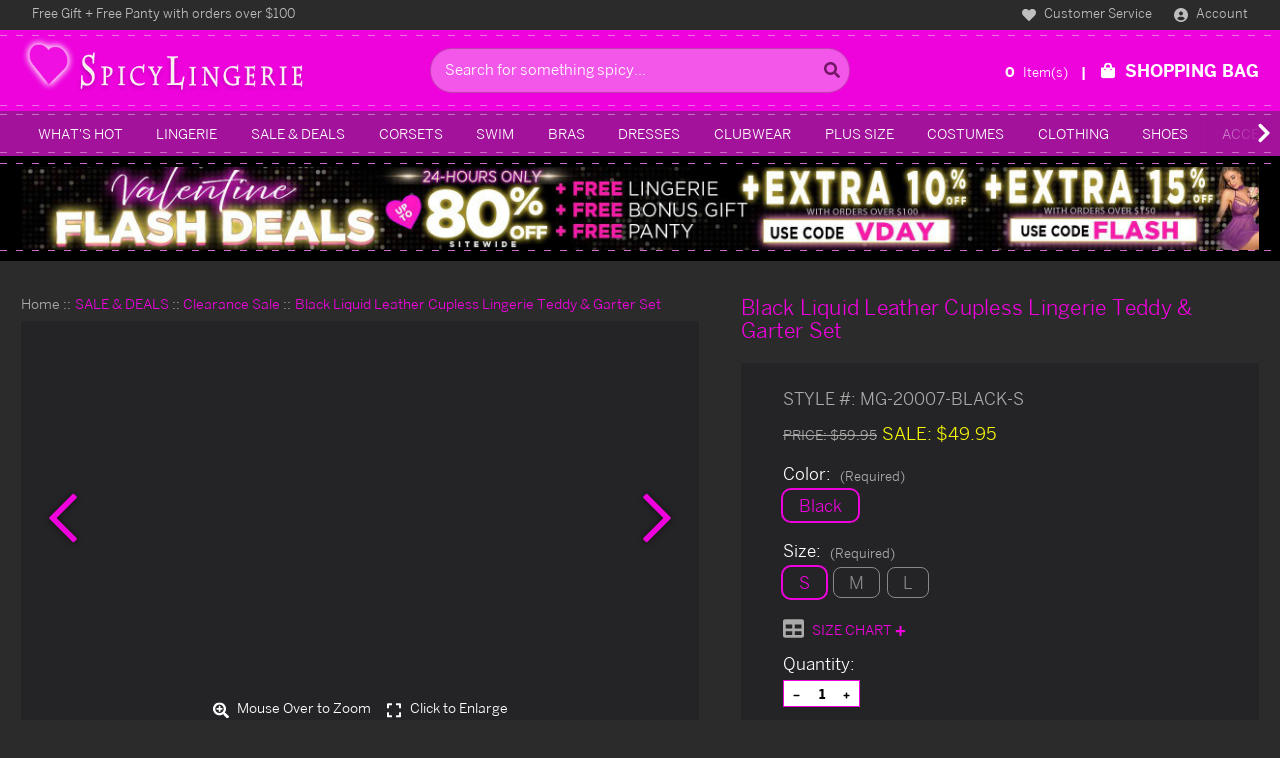

--- FILE ---
content_type: text/html; charset=UTF-8
request_url: https://www.spicylingerie.com/black-liquid-leather-cupless-lingerie-teddy-garter-set.html
body_size: 125007
content:



<!DOCTYPE html>
<html class="no-js" lang="en">
    <head>
        <meta charset="utf-8">


        <style>
    /* Fix layout shift before loading scripts */
    .insta-images__list { max-width: 1200px; margin: auto; }
    .headerBanner-container::after,
    .headerBanner-container::before { background-image: url("https://cdn11.bigcommerce.com/s-kh0vxeyqjw/stencil/a94f9a00-a065-013e-5f11-6a84a51c32ae/e/2054dcc0-aec8-013e-57df-529264e561d1/img/ysw/sl-nav-dash.png"); }
    .footer-info::after, .footer-info::before { background-image: url("https://cdn11.bigcommerce.com/s-kh0vxeyqjw/stencil/a94f9a00-a065-013e-5f11-6a84a51c32ae/e/2054dcc0-aec8-013e-57df-529264e561d1/img/ysw/sl-footer-top-dash.png"); }
    .headerLogo-container::before,
    .headerLogo-container::after { background-image: url("https://cdn11.bigcommerce.com/s-kh0vxeyqjw/stencil/a94f9a00-a065-013e-5f11-6a84a51c32ae/e/2054dcc0-aec8-013e-57df-529264e561d1/img/ysw/sl-mid-header-dash.png"); }
    .carousel-products__loading { background-image: url("https://cdn11.bigcommerce.com/s-kh0vxeyqjw/stencil/a94f9a00-a065-013e-5f11-6a84a51c32ae/e/2054dcc0-aec8-013e-57df-529264e561d1/img/loading.svg"); }
    .quickview-add-to-cart .loading-spinner { background-image: url("https://cdn11.bigcommerce.com/s-kh0vxeyqjw/stencil/a94f9a00-a065-013e-5f11-6a84a51c32ae/e/2054dcc0-aec8-013e-57df-529264e561d1/img/loading.svg"); }
    @media (min-width: 1024px) { .navPages-container::after, .navPages-container::before { background-image: url("https://cdn11.bigcommerce.com/s-kh0vxeyqjw/stencil/a94f9a00-a065-013e-5f11-6a84a51c32ae/e/2054dcc0-aec8-013e-57df-529264e561d1/img/ysw/sl-nav-dash.png"); } }
    @media (min-width: 1024px) { .navPage-subMenu-item { background-image: url("https://cdn11.bigcommerce.com/s-kh0vxeyqjw/stencil/a94f9a00-a065-013e-5f11-6a84a51c32ae/e/2054dcc0-aec8-013e-57df-529264e561d1/img/ysw/sl-mega-menu-bullet.png"); } }
    /* Load fonts with stencil cdn */
    @font-face{font-display:swap;font-family:"Benton Sans";font-style:normal;font-weight:100;src:url("https://cdn11.bigcommerce.com/s-kh0vxeyqjw/stencil/a94f9a00-a065-013e-5f11-6a84a51c32ae/e/2054dcc0-aec8-013e-57df-529264e561d1/fonts/BentonSans-Thin.ttf") format("truetype")}@font-face{font-display:swap;font-family:"Benton Sans";font-style:normal;font-weight:300;src:url("https://cdn11.bigcommerce.com/s-kh0vxeyqjw/stencil/a94f9a00-a065-013e-5f11-6a84a51c32ae/e/2054dcc0-aec8-013e-57df-529264e561d1/fonts/BentonSans-Light.ttf") format("truetype")}@font-face{font-display:swap;font-family:"Benton Sans";font-style:normal;font-weight:400;src:url("https://cdn11.bigcommerce.com/s-kh0vxeyqjw/stencil/a94f9a00-a065-013e-5f11-6a84a51c32ae/e/2054dcc0-aec8-013e-57df-529264e561d1/fonts/BentonSans-Book.ttf") format("truetype")}@font-face{font-display:swap;font-family:"Benton Sans";font-style:normal;font-weight:500;src:url("https://cdn11.bigcommerce.com/s-kh0vxeyqjw/stencil/a94f9a00-a065-013e-5f11-6a84a51c32ae/e/2054dcc0-aec8-013e-57df-529264e561d1/fonts/BentonSans-Medium.ttf") format("truetype")}@font-face{font-display:swap;font-family:"Benton Sans";font-style:normal;font-weight:700;src:url("https://cdn11.bigcommerce.com/s-kh0vxeyqjw/stencil/a94f9a00-a065-013e-5f11-6a84a51c32ae/e/2054dcc0-aec8-013e-57df-529264e561d1/fonts/BentonSans-Bold.ttf") format("truetype")}@font-face{font-display:swap;font-family:"Benton Sans Condensed";font-style:normal;font-weight:300;src:url("https://cdn11.bigcommerce.com/s-kh0vxeyqjw/stencil/a94f9a00-a065-013e-5f11-6a84a51c32ae/e/2054dcc0-aec8-013e-57df-529264e561d1/fonts/BentonSans-Condensed-Light.otf") format("opentype")}@font-face{font-display:swap;font-family:"Benton Sans Extra Condensed";font-style:normal;font-weight:300;src:url("https://cdn11.bigcommerce.com/s-kh0vxeyqjw/stencil/a94f9a00-a065-013e-5f11-6a84a51c32ae/e/2054dcc0-aec8-013e-57df-529264e561d1/fonts/BentonSans-ExtraCondensed-Light.otf") format("opentype")}
</style>

            <style id="ysw-inline-css">@charset "UTF-8";.container,.container-fluid,.container-lg,.container-md,.container-sm,.container-xl,.container-xxl{width:100%;padding-right:var(--bs-gutter-x,.75rem);padding-left:var(--bs-gutter-x,.75rem);margin-right:auto;margin-left:auto}@media (min-width:576px){.container,.container-sm{max-width:540px}}@media (min-width:768px){.container,.container-md,.container-sm{max-width:720px}}@media (min-width:992px){.container,.container-lg,.container-md,.container-sm{max-width:960px}}@media (min-width:1200px){.container,.container-lg,.container-md,.container-sm,.container-xl{max-width:1140px}}@media (min-width:1400px){.container,.container-lg,.container-md,.container-sm,.container-xl,.container-xxl{max-width:1320px}}.row{--bs-gutter-x:1.5rem;--bs-gutter-y:0;display:-webkit-box;display:-ms-flexbox;display:flex;-ms-flex-wrap:wrap;flex-wrap:wrap;margin-top:calc(var(--bs-gutter-y) * -1);margin-right:calc(var(--bs-gutter-x)/ -2);margin-left:calc(var(--bs-gutter-x)/ -2)}.row>*{-ms-flex-negative:0;flex-shrink:0;width:100%;max-width:100%;padding-right:calc(var(--bs-gutter-x)/ 2);padding-left:calc(var(--bs-gutter-x)/ 2);margin-top:var(--bs-gutter-y)}.col{-webkit-box-flex:1;-ms-flex:1 0 0%;flex:1 0 0%}.row-cols-auto>*{-webkit-box-flex:0;-ms-flex:0 0 auto;flex:0 0 auto;width:auto}.row-cols-1>*{-webkit-box-flex:0;-ms-flex:0 0 auto;flex:0 0 auto;width:100%}.row-cols-2>*{-webkit-box-flex:0;-ms-flex:0 0 auto;flex:0 0 auto;width:50%}.row-cols-3>*{-webkit-box-flex:0;-ms-flex:0 0 auto;flex:0 0 auto;width:33.33333%}.row-cols-4>*{-webkit-box-flex:0;-ms-flex:0 0 auto;flex:0 0 auto;width:25%}.row-cols-5>*{-webkit-box-flex:0;-ms-flex:0 0 auto;flex:0 0 auto;width:20%}.row-cols-6>*{-webkit-box-flex:0;-ms-flex:0 0 auto;flex:0 0 auto;width:16.66667%}.col-auto{-webkit-box-flex:0;-ms-flex:0 0 auto;flex:0 0 auto;width:auto}.col-1{-webkit-box-flex:0;-ms-flex:0 0 auto;flex:0 0 auto;width:8.33333%}.col-2{-webkit-box-flex:0;-ms-flex:0 0 auto;flex:0 0 auto;width:16.66667%}.col-3{-webkit-box-flex:0;-ms-flex:0 0 auto;flex:0 0 auto;width:25%}.col-4{-webkit-box-flex:0;-ms-flex:0 0 auto;flex:0 0 auto;width:33.33333%}.col-5{-webkit-box-flex:0;-ms-flex:0 0 auto;flex:0 0 auto;width:41.66667%}.col-6{-webkit-box-flex:0;-ms-flex:0 0 auto;flex:0 0 auto;width:50%}.col-7{-webkit-box-flex:0;-ms-flex:0 0 auto;flex:0 0 auto;width:58.33333%}.col-8{-webkit-box-flex:0;-ms-flex:0 0 auto;flex:0 0 auto;width:66.66667%}.col-9{-webkit-box-flex:0;-ms-flex:0 0 auto;flex:0 0 auto;width:75%}.col-10{-webkit-box-flex:0;-ms-flex:0 0 auto;flex:0 0 auto;width:83.33333%}.col-11{-webkit-box-flex:0;-ms-flex:0 0 auto;flex:0 0 auto;width:91.66667%}.col-12{-webkit-box-flex:0;-ms-flex:0 0 auto;flex:0 0 auto;width:100%}.offset-1{margin-left:8.33333%}.offset-2{margin-left:16.66667%}.offset-3{margin-left:25%}.offset-4{margin-left:33.33333%}.offset-5{margin-left:41.66667%}.offset-6{margin-left:50%}.offset-7{margin-left:58.33333%}.offset-8{margin-left:66.66667%}.offset-9{margin-left:75%}.offset-10{margin-left:83.33333%}.offset-11{margin-left:91.66667%}.g-0,.gx-0{--bs-gutter-x:0}.g-0,.gy-0{--bs-gutter-y:0}.g-1,.gx-1{--bs-gutter-x:0.25rem}.g-1,.gy-1{--bs-gutter-y:0.25rem}.g-2,.gx-2{--bs-gutter-x:0.5rem}.g-2,.gy-2{--bs-gutter-y:0.5rem}.g-3,.gx-3{--bs-gutter-x:1rem}.g-3,.gy-3{--bs-gutter-y:1rem}.g-4,.gx-4{--bs-gutter-x:1.5rem}.g-4,.gy-4{--bs-gutter-y:1.5rem}.g-5,.gx-5{--bs-gutter-x:3rem}.g-5,.gy-5{--bs-gutter-y:3rem}@media (min-width:576px){.col-sm{-webkit-box-flex:1;-ms-flex:1 0 0%;flex:1 0 0%}.row-cols-sm-auto>*{-webkit-box-flex:0;-ms-flex:0 0 auto;flex:0 0 auto;width:auto}.row-cols-sm-1>*{-webkit-box-flex:0;-ms-flex:0 0 auto;flex:0 0 auto;width:100%}.row-cols-sm-2>*{-webkit-box-flex:0;-ms-flex:0 0 auto;flex:0 0 auto;width:50%}.row-cols-sm-3>*{-webkit-box-flex:0;-ms-flex:0 0 auto;flex:0 0 auto;width:33.33333%}.row-cols-sm-4>*{-webkit-box-flex:0;-ms-flex:0 0 auto;flex:0 0 auto;width:25%}.row-cols-sm-5>*{-webkit-box-flex:0;-ms-flex:0 0 auto;flex:0 0 auto;width:20%}.row-cols-sm-6>*{-webkit-box-flex:0;-ms-flex:0 0 auto;flex:0 0 auto;width:16.66667%}.col-sm-auto{-webkit-box-flex:0;-ms-flex:0 0 auto;flex:0 0 auto;width:auto}.col-sm-1{-webkit-box-flex:0;-ms-flex:0 0 auto;flex:0 0 auto;width:8.33333%}.col-sm-2{-webkit-box-flex:0;-ms-flex:0 0 auto;flex:0 0 auto;width:16.66667%}.col-sm-3{-webkit-box-flex:0;-ms-flex:0 0 auto;flex:0 0 auto;width:25%}.col-sm-4{-webkit-box-flex:0;-ms-flex:0 0 auto;flex:0 0 auto;width:33.33333%}.col-sm-5{-webkit-box-flex:0;-ms-flex:0 0 auto;flex:0 0 auto;width:41.66667%}.col-sm-6{-webkit-box-flex:0;-ms-flex:0 0 auto;flex:0 0 auto;width:50%}.col-sm-7{-webkit-box-flex:0;-ms-flex:0 0 auto;flex:0 0 auto;width:58.33333%}.col-sm-8{-webkit-box-flex:0;-ms-flex:0 0 auto;flex:0 0 auto;width:66.66667%}.col-sm-9{-webkit-box-flex:0;-ms-flex:0 0 auto;flex:0 0 auto;width:75%}.col-sm-10{-webkit-box-flex:0;-ms-flex:0 0 auto;flex:0 0 auto;width:83.33333%}.col-sm-11{-webkit-box-flex:0;-ms-flex:0 0 auto;flex:0 0 auto;width:91.66667%}.col-sm-12{-webkit-box-flex:0;-ms-flex:0 0 auto;flex:0 0 auto;width:100%}.offset-sm-0{margin-left:0}.offset-sm-1{margin-left:8.33333%}.offset-sm-2{margin-left:16.66667%}.offset-sm-3{margin-left:25%}.offset-sm-4{margin-left:33.33333%}.offset-sm-5{margin-left:41.66667%}.offset-sm-6{margin-left:50%}.offset-sm-7{margin-left:58.33333%}.offset-sm-8{margin-left:66.66667%}.offset-sm-9{margin-left:75%}.offset-sm-10{margin-left:83.33333%}.offset-sm-11{margin-left:91.66667%}.g-sm-0,.gx-sm-0{--bs-gutter-x:0}.g-sm-0,.gy-sm-0{--bs-gutter-y:0}.g-sm-1,.gx-sm-1{--bs-gutter-x:0.25rem}.g-sm-1,.gy-sm-1{--bs-gutter-y:0.25rem}.g-sm-2,.gx-sm-2{--bs-gutter-x:0.5rem}.g-sm-2,.gy-sm-2{--bs-gutter-y:0.5rem}.g-sm-3,.gx-sm-3{--bs-gutter-x:1rem}.g-sm-3,.gy-sm-3{--bs-gutter-y:1rem}.g-sm-4,.gx-sm-4{--bs-gutter-x:1.5rem}.g-sm-4,.gy-sm-4{--bs-gutter-y:1.5rem}.g-sm-5,.gx-sm-5{--bs-gutter-x:3rem}.g-sm-5,.gy-sm-5{--bs-gutter-y:3rem}}@media (min-width:768px){.col-md{-webkit-box-flex:1;-ms-flex:1 0 0%;flex:1 0 0%}.row-cols-md-auto>*{-webkit-box-flex:0;-ms-flex:0 0 auto;flex:0 0 auto;width:auto}.row-cols-md-1>*{-webkit-box-flex:0;-ms-flex:0 0 auto;flex:0 0 auto;width:100%}.row-cols-md-2>*{-webkit-box-flex:0;-ms-flex:0 0 auto;flex:0 0 auto;width:50%}.row-cols-md-3>*{-webkit-box-flex:0;-ms-flex:0 0 auto;flex:0 0 auto;width:33.33333%}.row-cols-md-4>*{-webkit-box-flex:0;-ms-flex:0 0 auto;flex:0 0 auto;width:25%}.row-cols-md-5>*{-webkit-box-flex:0;-ms-flex:0 0 auto;flex:0 0 auto;width:20%}.row-cols-md-6>*{-webkit-box-flex:0;-ms-flex:0 0 auto;flex:0 0 auto;width:16.66667%}.col-md-auto{-webkit-box-flex:0;-ms-flex:0 0 auto;flex:0 0 auto;width:auto}.col-md-1{-webkit-box-flex:0;-ms-flex:0 0 auto;flex:0 0 auto;width:8.33333%}.col-md-2{-webkit-box-flex:0;-ms-flex:0 0 auto;flex:0 0 auto;width:16.66667%}.col-md-3{-webkit-box-flex:0;-ms-flex:0 0 auto;flex:0 0 auto;width:25%}.col-md-4{-webkit-box-flex:0;-ms-flex:0 0 auto;flex:0 0 auto;width:33.33333%}.col-md-5{-webkit-box-flex:0;-ms-flex:0 0 auto;flex:0 0 auto;width:41.66667%}.col-md-6{-webkit-box-flex:0;-ms-flex:0 0 auto;flex:0 0 auto;width:50%}.col-md-7{-webkit-box-flex:0;-ms-flex:0 0 auto;flex:0 0 auto;width:58.33333%}.col-md-8{-webkit-box-flex:0;-ms-flex:0 0 auto;flex:0 0 auto;width:66.66667%}.col-md-9{-webkit-box-flex:0;-ms-flex:0 0 auto;flex:0 0 auto;width:75%}.col-md-10{-webkit-box-flex:0;-ms-flex:0 0 auto;flex:0 0 auto;width:83.33333%}.col-md-11{-webkit-box-flex:0;-ms-flex:0 0 auto;flex:0 0 auto;width:91.66667%}.col-md-12{-webkit-box-flex:0;-ms-flex:0 0 auto;flex:0 0 auto;width:100%}.offset-md-0{margin-left:0}.offset-md-1{margin-left:8.33333%}.offset-md-2{margin-left:16.66667%}.offset-md-3{margin-left:25%}.offset-md-4{margin-left:33.33333%}.offset-md-5{margin-left:41.66667%}.offset-md-6{margin-left:50%}.offset-md-7{margin-left:58.33333%}.offset-md-8{margin-left:66.66667%}.offset-md-9{margin-left:75%}.offset-md-10{margin-left:83.33333%}.offset-md-11{margin-left:91.66667%}.g-md-0,.gx-md-0{--bs-gutter-x:0}.g-md-0,.gy-md-0{--bs-gutter-y:0}.g-md-1,.gx-md-1{--bs-gutter-x:0.25rem}.g-md-1,.gy-md-1{--bs-gutter-y:0.25rem}.g-md-2,.gx-md-2{--bs-gutter-x:0.5rem}.g-md-2,.gy-md-2{--bs-gutter-y:0.5rem}.g-md-3,.gx-md-3{--bs-gutter-x:1rem}.g-md-3,.gy-md-3{--bs-gutter-y:1rem}.g-md-4,.gx-md-4{--bs-gutter-x:1.5rem}.g-md-4,.gy-md-4{--bs-gutter-y:1.5rem}.g-md-5,.gx-md-5{--bs-gutter-x:3rem}.g-md-5,.gy-md-5{--bs-gutter-y:3rem}}@media (min-width:992px){.col-lg{-webkit-box-flex:1;-ms-flex:1 0 0%;flex:1 0 0%}.row-cols-lg-auto>*{-webkit-box-flex:0;-ms-flex:0 0 auto;flex:0 0 auto;width:auto}.row-cols-lg-1>*{-webkit-box-flex:0;-ms-flex:0 0 auto;flex:0 0 auto;width:100%}.row-cols-lg-2>*{-webkit-box-flex:0;-ms-flex:0 0 auto;flex:0 0 auto;width:50%}.row-cols-lg-3>*{-webkit-box-flex:0;-ms-flex:0 0 auto;flex:0 0 auto;width:33.33333%}.row-cols-lg-4>*{-webkit-box-flex:0;-ms-flex:0 0 auto;flex:0 0 auto;width:25%}.row-cols-lg-5>*{-webkit-box-flex:0;-ms-flex:0 0 auto;flex:0 0 auto;width:20%}.row-cols-lg-6>*{-webkit-box-flex:0;-ms-flex:0 0 auto;flex:0 0 auto;width:16.66667%}.col-lg-auto{-webkit-box-flex:0;-ms-flex:0 0 auto;flex:0 0 auto;width:auto}.col-lg-1{-webkit-box-flex:0;-ms-flex:0 0 auto;flex:0 0 auto;width:8.33333%}.col-lg-2{-webkit-box-flex:0;-ms-flex:0 0 auto;flex:0 0 auto;width:16.66667%}.col-lg-3{-webkit-box-flex:0;-ms-flex:0 0 auto;flex:0 0 auto;width:25%}.col-lg-4{-webkit-box-flex:0;-ms-flex:0 0 auto;flex:0 0 auto;width:33.33333%}.col-lg-5{-webkit-box-flex:0;-ms-flex:0 0 auto;flex:0 0 auto;width:41.66667%}.col-lg-6{-webkit-box-flex:0;-ms-flex:0 0 auto;flex:0 0 auto;width:50%}.col-lg-7{-webkit-box-flex:0;-ms-flex:0 0 auto;flex:0 0 auto;width:58.33333%}.col-lg-8{-webkit-box-flex:0;-ms-flex:0 0 auto;flex:0 0 auto;width:66.66667%}.col-lg-9{-webkit-box-flex:0;-ms-flex:0 0 auto;flex:0 0 auto;width:75%}.col-lg-10{-webkit-box-flex:0;-ms-flex:0 0 auto;flex:0 0 auto;width:83.33333%}.col-lg-11{-webkit-box-flex:0;-ms-flex:0 0 auto;flex:0 0 auto;width:91.66667%}.col-lg-12{-webkit-box-flex:0;-ms-flex:0 0 auto;flex:0 0 auto;width:100%}.offset-lg-0{margin-left:0}.offset-lg-1{margin-left:8.33333%}.offset-lg-2{margin-left:16.66667%}.offset-lg-3{margin-left:25%}.offset-lg-4{margin-left:33.33333%}.offset-lg-5{margin-left:41.66667%}.offset-lg-6{margin-left:50%}.offset-lg-7{margin-left:58.33333%}.offset-lg-8{margin-left:66.66667%}.offset-lg-9{margin-left:75%}.offset-lg-10{margin-left:83.33333%}.offset-lg-11{margin-left:91.66667%}.g-lg-0,.gx-lg-0{--bs-gutter-x:0}.g-lg-0,.gy-lg-0{--bs-gutter-y:0}.g-lg-1,.gx-lg-1{--bs-gutter-x:0.25rem}.g-lg-1,.gy-lg-1{--bs-gutter-y:0.25rem}.g-lg-2,.gx-lg-2{--bs-gutter-x:0.5rem}.g-lg-2,.gy-lg-2{--bs-gutter-y:0.5rem}.g-lg-3,.gx-lg-3{--bs-gutter-x:1rem}.g-lg-3,.gy-lg-3{--bs-gutter-y:1rem}.g-lg-4,.gx-lg-4{--bs-gutter-x:1.5rem}.g-lg-4,.gy-lg-4{--bs-gutter-y:1.5rem}.g-lg-5,.gx-lg-5{--bs-gutter-x:3rem}.g-lg-5,.gy-lg-5{--bs-gutter-y:3rem}}@media (min-width:1200px){.col-xl{-webkit-box-flex:1;-ms-flex:1 0 0%;flex:1 0 0%}.row-cols-xl-auto>*{-webkit-box-flex:0;-ms-flex:0 0 auto;flex:0 0 auto;width:auto}.row-cols-xl-1>*{-webkit-box-flex:0;-ms-flex:0 0 auto;flex:0 0 auto;width:100%}.row-cols-xl-2>*{-webkit-box-flex:0;-ms-flex:0 0 auto;flex:0 0 auto;width:50%}.row-cols-xl-3>*{-webkit-box-flex:0;-ms-flex:0 0 auto;flex:0 0 auto;width:33.33333%}.row-cols-xl-4>*{-webkit-box-flex:0;-ms-flex:0 0 auto;flex:0 0 auto;width:25%}.row-cols-xl-5>*{-webkit-box-flex:0;-ms-flex:0 0 auto;flex:0 0 auto;width:20%}.row-cols-xl-6>*{-webkit-box-flex:0;-ms-flex:0 0 auto;flex:0 0 auto;width:16.66667%}.col-xl-auto{-webkit-box-flex:0;-ms-flex:0 0 auto;flex:0 0 auto;width:auto}.col-xl-1{-webkit-box-flex:0;-ms-flex:0 0 auto;flex:0 0 auto;width:8.33333%}.col-xl-2{-webkit-box-flex:0;-ms-flex:0 0 auto;flex:0 0 auto;width:16.66667%}.col-xl-3{-webkit-box-flex:0;-ms-flex:0 0 auto;flex:0 0 auto;width:25%}.col-xl-4{-webkit-box-flex:0;-ms-flex:0 0 auto;flex:0 0 auto;width:33.33333%}.col-xl-5{-webkit-box-flex:0;-ms-flex:0 0 auto;flex:0 0 auto;width:41.66667%}.col-xl-6{-webkit-box-flex:0;-ms-flex:0 0 auto;flex:0 0 auto;width:50%}.col-xl-7{-webkit-box-flex:0;-ms-flex:0 0 auto;flex:0 0 auto;width:58.33333%}.col-xl-8{-webkit-box-flex:0;-ms-flex:0 0 auto;flex:0 0 auto;width:66.66667%}.col-xl-9{-webkit-box-flex:0;-ms-flex:0 0 auto;flex:0 0 auto;width:75%}.col-xl-10{-webkit-box-flex:0;-ms-flex:0 0 auto;flex:0 0 auto;width:83.33333%}.col-xl-11{-webkit-box-flex:0;-ms-flex:0 0 auto;flex:0 0 auto;width:91.66667%}.col-xl-12{-webkit-box-flex:0;-ms-flex:0 0 auto;flex:0 0 auto;width:100%}.offset-xl-0{margin-left:0}.offset-xl-1{margin-left:8.33333%}.offset-xl-2{margin-left:16.66667%}.offset-xl-3{margin-left:25%}.offset-xl-4{margin-left:33.33333%}.offset-xl-5{margin-left:41.66667%}.offset-xl-6{margin-left:50%}.offset-xl-7{margin-left:58.33333%}.offset-xl-8{margin-left:66.66667%}.offset-xl-9{margin-left:75%}.offset-xl-10{margin-left:83.33333%}.offset-xl-11{margin-left:91.66667%}.g-xl-0,.gx-xl-0{--bs-gutter-x:0}.g-xl-0,.gy-xl-0{--bs-gutter-y:0}.g-xl-1,.gx-xl-1{--bs-gutter-x:0.25rem}.g-xl-1,.gy-xl-1{--bs-gutter-y:0.25rem}.g-xl-2,.gx-xl-2{--bs-gutter-x:0.5rem}.g-xl-2,.gy-xl-2{--bs-gutter-y:0.5rem}.g-xl-3,.gx-xl-3{--bs-gutter-x:1rem}.g-xl-3,.gy-xl-3{--bs-gutter-y:1rem}.g-xl-4,.gx-xl-4{--bs-gutter-x:1.5rem}.g-xl-4,.gy-xl-4{--bs-gutter-y:1.5rem}.g-xl-5,.gx-xl-5{--bs-gutter-x:3rem}.g-xl-5,.gy-xl-5{--bs-gutter-y:3rem}}@media (min-width:1400px){.col-xxl{-webkit-box-flex:1;-ms-flex:1 0 0%;flex:1 0 0%}.row-cols-xxl-auto>*{-webkit-box-flex:0;-ms-flex:0 0 auto;flex:0 0 auto;width:auto}.row-cols-xxl-1>*{-webkit-box-flex:0;-ms-flex:0 0 auto;flex:0 0 auto;width:100%}.row-cols-xxl-2>*{-webkit-box-flex:0;-ms-flex:0 0 auto;flex:0 0 auto;width:50%}.row-cols-xxl-3>*{-webkit-box-flex:0;-ms-flex:0 0 auto;flex:0 0 auto;width:33.33333%}.row-cols-xxl-4>*{-webkit-box-flex:0;-ms-flex:0 0 auto;flex:0 0 auto;width:25%}.row-cols-xxl-5>*{-webkit-box-flex:0;-ms-flex:0 0 auto;flex:0 0 auto;width:20%}.row-cols-xxl-6>*{-webkit-box-flex:0;-ms-flex:0 0 auto;flex:0 0 auto;width:16.66667%}.col-xxl-auto{-webkit-box-flex:0;-ms-flex:0 0 auto;flex:0 0 auto;width:auto}.col-xxl-1{-webkit-box-flex:0;-ms-flex:0 0 auto;flex:0 0 auto;width:8.33333%}.col-xxl-2{-webkit-box-flex:0;-ms-flex:0 0 auto;flex:0 0 auto;width:16.66667%}.col-xxl-3{-webkit-box-flex:0;-ms-flex:0 0 auto;flex:0 0 auto;width:25%}.col-xxl-4{-webkit-box-flex:0;-ms-flex:0 0 auto;flex:0 0 auto;width:33.33333%}.col-xxl-5{-webkit-box-flex:0;-ms-flex:0 0 auto;flex:0 0 auto;width:41.66667%}.col-xxl-6{-webkit-box-flex:0;-ms-flex:0 0 auto;flex:0 0 auto;width:50%}.col-xxl-7{-webkit-box-flex:0;-ms-flex:0 0 auto;flex:0 0 auto;width:58.33333%}.col-xxl-8{-webkit-box-flex:0;-ms-flex:0 0 auto;flex:0 0 auto;width:66.66667%}.col-xxl-9{-webkit-box-flex:0;-ms-flex:0 0 auto;flex:0 0 auto;width:75%}.col-xxl-10{-webkit-box-flex:0;-ms-flex:0 0 auto;flex:0 0 auto;width:83.33333%}.col-xxl-11{-webkit-box-flex:0;-ms-flex:0 0 auto;flex:0 0 auto;width:91.66667%}.col-xxl-12{-webkit-box-flex:0;-ms-flex:0 0 auto;flex:0 0 auto;width:100%}.offset-xxl-0{margin-left:0}.offset-xxl-1{margin-left:8.33333%}.offset-xxl-2{margin-left:16.66667%}.offset-xxl-3{margin-left:25%}.offset-xxl-4{margin-left:33.33333%}.offset-xxl-5{margin-left:41.66667%}.offset-xxl-6{margin-left:50%}.offset-xxl-7{margin-left:58.33333%}.offset-xxl-8{margin-left:66.66667%}.offset-xxl-9{margin-left:75%}.offset-xxl-10{margin-left:83.33333%}.offset-xxl-11{margin-left:91.66667%}.g-xxl-0,.gx-xxl-0{--bs-gutter-x:0}.g-xxl-0,.gy-xxl-0{--bs-gutter-y:0}.g-xxl-1,.gx-xxl-1{--bs-gutter-x:0.25rem}.g-xxl-1,.gy-xxl-1{--bs-gutter-y:0.25rem}.g-xxl-2,.gx-xxl-2{--bs-gutter-x:0.5rem}.g-xxl-2,.gy-xxl-2{--bs-gutter-y:0.5rem}.g-xxl-3,.gx-xxl-3{--bs-gutter-x:1rem}.g-xxl-3,.gy-xxl-3{--bs-gutter-y:1rem}.g-xxl-4,.gx-xxl-4{--bs-gutter-x:1.5rem}.g-xxl-4,.gy-xxl-4{--bs-gutter-y:1.5rem}.g-xxl-5,.gx-xxl-5{--bs-gutter-x:3rem}.g-xxl-5,.gy-xxl-5{--bs-gutter-y:3rem}}[contenteditable=true]:focus,[href]:focus,[tabindex]:not([tabindex="-1"]):focus,button:focus,details:focus,input:focus,select:focus,textarea:focus{outline:2px solid transparent!important;outline-offset:1px!important}input:focus+label{outline:2px solid transparent!important;outline-offset:1px!important}meta.foundation-version{font-family:"/5.5.3/"}meta.foundation-mq-small{font-family:"/only screen/";width:0}meta.foundation-mq-small-only{font-family:"/only screen and (max-width: 551px)/";width:0}meta.foundation-mq-medium{font-family:"/only screen and (min-width:551px)/";width:551px}meta.foundation-mq-medium-only{font-family:"/only screen and (min-width:551px) and (max-width:801px)/";width:551px}meta.foundation-mq-large{font-family:"/only screen and (min-width:801px)/";width:801px}meta.foundation-mq-large-only{font-family:"/only screen and (min-width:801px) and (max-width:1261px)/";width:801px}meta.foundation-mq-xlarge{font-family:"/only screen and (min-width:1261px)/";width:1261px}meta.foundation-mq-xlarge-only{font-family:"/only screen and (min-width:1261px) and (max-width:1681px)/";width:1261px}meta.foundation-mq-xxlarge{font-family:"/only screen and (min-width:1681px)/";width:1681px}meta.foundation-data-attribute-namespace{font-family:false}.u-block{display:block!important}.u-inlineBlock{display:inline-block!important;max-width:100%!important}.u-hidden{display:none!important}.u-hiddenVisually{border:0!important;clip:rect(1px,1px,1px,1px)!important;height:1px!important;overflow:hidden!important;padding:0!important;position:absolute!important;width:1px!important}.is-srOnly{border:0!important;clip:rect(1px,1px,1px,1px)!important;height:1px!important;overflow:hidden!important;padding:0!important;position:absolute!important;width:1px!important}.u-textAlignCenter{text-align:center!important}.u-textAlignLeft{text-align:left!important}.u-textAlignRight{text-align:right!important}.u-textBreak{word-wrap:break-word!important}.u-textInheritColor{color:inherit!important}.u-textKern{text-rendering:optimizeLegibility!important;-webkit-font-feature-settings:"kern" 1!important;font-feature-settings:"kern" 1!important;-webkit-font-kerning:normal!important;font-kerning:normal!important}.u-textLead{line-height:1.6!important;font-size:1.1em!important}.u-textNoWrap{white-space:nowrap!important}.u-textTruncate{max-width:100%!important;overflow:hidden!important;text-overflow:ellipsis!important;white-space:nowrap!important;word-wrap:normal!important}.u-fontSmoothing{-moz-osx-font-smoothing:grayscale!important;-webkit-font-smoothing:antialiased!important}/*! normalize.css v3.0.3 | MIT License | github.com/necolas/normalize.css */html{font-family:sans-serif;-ms-text-size-adjust:100%;-webkit-text-size-adjust:100%}body{margin:0}article,aside,details,figcaption,figure,footer,header,hgroup,main,menu,nav,section,summary{display:block}audio,canvas,progress,video{display:inline-block;vertical-align:baseline}audio:not([controls]){display:none;height:0}[hidden],template{display:none}a{background-color:transparent}a:active,a:hover{outline:0}abbr[title]{border-bottom:1px dotted}b,strong{font-weight:700}dfn{font-style:italic}h1{font-size:2em;margin:.67em 0}mark{background:#ff0;color:#000}small{font-size:80%}sub,sup{font-size:75%;line-height:0;position:relative;vertical-align:baseline}sup{top:-.5em}sub{bottom:-.25em}img{border:0}svg:not(:root){overflow:hidden}figure{margin:1em 40px}hr{-webkit-box-sizing:content-box;box-sizing:content-box;height:0}pre{overflow:auto}code,kbd,pre,samp{font-family:monospace,monospace;font-size:1em}button,input,optgroup,select,textarea{color:inherit;font:inherit;margin:0}button{overflow:visible}button,select{text-transform:none}button,html input[type=button],input[type=reset],input[type=submit]{-webkit-appearance:button;cursor:pointer}button[disabled],html input[disabled]{cursor:default}button::-moz-focus-inner,input::-moz-focus-inner{border:0;padding:0}input{line-height:normal}input[type=checkbox],input[type=radio]{-webkit-box-sizing:border-box;box-sizing:border-box;padding:0}input[type=number]::-webkit-inner-spin-button,input[type=number]::-webkit-outer-spin-button{height:auto}input[type=search]{-webkit-appearance:textfield;-webkit-box-sizing:content-box;box-sizing:content-box}input[type=search]::-webkit-search-cancel-button,input[type=search]::-webkit-search-decoration{-webkit-appearance:none}fieldset{border:1px solid silver;margin:0 2px;padding:.35em .625em .75em}legend{border:0;padding:0}textarea{overflow:auto}optgroup{font-weight:700}table{border-collapse:collapse;border-spacing:0}td,th{padding:0}*,:after,:before{-webkit-box-sizing:border-box;box-sizing:border-box}body,html{height:100%}body{background:#fff;color:#aaa;cursor:auto;margin:0;padding:0;position:relative}body{-moz-osx-font-smoothing:grayscale;-webkit-font-smoothing:antialiased}a:hover{cursor:pointer}figure{margin:0 0 1.5rem}img{display:inline-block;height:auto;max-width:100%;vertical-align:middle}img{-ms-interpolation-mode:bicubic}button{background:0 0;border:0}button:active,button:focus{-webkit-box-shadow:none;box-shadow:none;outline:0}textarea{height:auto;min-height:50px}select{width:100%}blockquote,dd,div,dl,dt,form,h1,h2,h3,h4,h5,h6,li,ol,p,pre,td,th,ul{margin:0;padding:0}html{font-size:14px}@media (min-width:551px){html{font-size:14px}}@media (min-width:801px){html{font-size:14px}}@media (min-width:1261px){html{font-size:14px}}body{font-family:"Benton Sans",Arial,Helvetica,sans-serif;font-weight:400;line-height:1.5}a{color:#ee03dd;line-height:inherit;text-decoration:underline}a:focus,a:hover{color:#fff}p{margin-bottom:1.5rem}h1,h2,h3,h4,h5,h6{color:#fff;font-family:"Benton Sans",Arial,Helvetica,sans-serif;font-weight:400;letter-spacing:.25px;margin-bottom:.78571rem}h1 small,h2 small,h3 small,h4 small,h5 small,h6 small{color:#aaa;font-size:60%;line-height:0}h1{font-size:28px}h2{font-size:25px}h3{font-size:22px}h4{font-size:20px}h5{font-size:15px}h6{font-size:13px}.subheader{font-weight:400;line-height:24px;margin-bottom:.78571rem}hr{border:solid #e5e5e5;border-width:1px 0 0;clear:both;height:0;margin:2rem 0 1.92857rem}em,i{font-style:italic;line-height:inherit}b,strong{font-weight:700;line-height:inherit}small{font-size:60%;line-height:inherit}dl,ol,ul{list-style-position:outside;margin-bottom:1.5rem}ol ol,ol ul,ul ol,ul ul{margin-left:1.2rem;margin-bottom:0}ul{margin-left:1.15rem}ol{margin-left:1.15rem}dl dt{font-weight:700;margin-bottom:.35714rem}dl dd{margin-bottom:1.5rem}abbr,acronym{border-bottom:1px dotted #ccc;color:#aaa;cursor:help;font-size:90%;text-transform:uppercase}abbr{text-transform:none}blockquote,blockquote p{font-size:22px;line-height:29px}cite{color:#999;display:block;font-size:1rem}.icon{height:1.14286rem;width:1.14286rem;display:inline-block;vertical-align:middle}.icon svg{display:inline-block;fill:#757575;height:100%;vertical-align:top;width:100%}.inlineList{list-style:none;margin-top:0;margin-bottom:1.21429rem;margin-left:-1.57143rem;margin-right:0;overflow:hidden;padding:0}.inlineList>li{display:block;float:left;list-style:none;margin-left:1.57143rem}.inlineList>li>*{display:block}.table{border:solid 1px #e5e5e5;margin-bottom:2rem;table-layout:auto;width:100%}.table thead{background:#e5e5e5}.table thead tr td,.table thead tr th{font-size:1rem;font-weight:700;padding:.78571rem 1.5rem}.table tr td,.table tr th{padding:.78571rem 1.5rem;text-align:left}.table tbody tr td,.table tbody tr th,.table tfoot tr td,.table tfoot tr th,.table thead tr th,.table tr td{display:table-cell}.table td.table-cell--numericData,.table th.table-header--numericData{text-align:right}.table-thead{border:1px solid #e5e5e5}.table-tfoot{border:1px solid #e5e5e5}.table-tbody tr{border-bottom:1px solid #e5e5e5}.table-tbody tr:last-child{border-bottom:0}.button{-webkit-appearance:none;-moz-appearance:none;border-radius:0;border-style:solid;border-width:1px;cursor:pointer;font-family:"Benton Sans",Arial,Helvetica,sans-serif;font-weight:400;line-height:normal;margin:0 0 1rem;position:relative;text-align:center;text-decoration:none;display:inline-block;background-color:transparent;border-color:#ee03dd;color:#fff;font-size:1rem;padding:.85714rem 2.28571rem;border-radius:0;outline:0;vertical-align:middle}.button.active,.button.is-active,.button:focus,.button:hover{background-color:transparent;border-color:#ee03dd;color:#fff}.button:active{background-color:transparent;border:1px solid #ee03dd;color:#fff}.button.active,.button.is-active,.button:focus{outline:0}@media (min-width:481px){.button+.button{margin-left:.78571rem}}.button--primary{background-color:#ee03dd;border-color:#ee03dd;color:#fff}.button--primary.active,.button--primary.is-active,.button--primary:focus,.button--primary:hover{background-color:#ee03dd;border-color:#ee03dd;color:#fff}.button--primary:active{background-color:#ee03dd;border:1px solid #ee03dd;color:#fff}.button[disabled]{background-color:#ccc;border-color:rgba(0,0,255,0);color:#757575;cursor:default}.button--large{font-size:15px}.button--small{font-size:13px;padding:.57143rem 1.5rem}.button--slab{display:block;width:100%}.button+.button--slab{margin-left:0}.button--icon{font-size:1rem;padding:.78571rem .78571rem}.button--icon svg{fill:#757575}.buttonGroup{display:inline-block}.buttonGroup>.button{border-radius:0;border-right-width:0;float:left;margin-left:0}.buttonGroup>.button:first-child{border-bottom-left-radius:0;border-top-left-radius:0}.buttonGroup>.button:last-child{border-bottom-right-radius:0;border-right-width:1px;border-top-right-radius:0}.dropdown-menu{display:none;left:-9999px;list-style:none;margin-left:0;position:absolute;background:#e5e5e5;font-size:1rem;height:auto;width:100%;z-index:89;max-width:200px}.dropdown-menu.open{display:block}.dropdown-menu>:first-child{margin-top:0}.dropdown-menu>:last-child{margin-bottom:0}.dropdown-menu--content{display:none;left:-9999px;list-style:none;margin-left:0;position:absolute;background:#e5e5e5;font-size:1rem;height:auto;padding:.78571rem;width:100%;z-index:89;max-width:200px}.dropdown-menu--content.open{display:block}.dropdown-menu--content>:first-child{margin-top:0}.dropdown-menu--content>:last-child{margin-bottom:0}.dropdown-menu-item{cursor:pointer;font-size:1rem;line-height:1.5;margin:0;padding:.35714rem .71429rem}.dropdown-menu-item a{display:block;padding:.35714rem}.dropdown-menu-item a{margin:-.35714rem}.form{margin:0 0 1.5rem}.form-fieldset{border-width:0;margin:0;padding:0}.form-legend{background:0 0;border:solid #999;border-width:0 0 1px;display:block;line-height:32px;margin-bottom:.78571rem;padding:0;width:100%}.form-label{color:#fff;cursor:pointer;display:block;font-size:1rem;line-height:1.5;margin-bottom:.5rem}.form-label small{color:#aaa;font-size:.71429rem;text-transform:uppercase;vertical-align:bottom}.form-input{-webkit-appearance:none;-moz-appearance:none;appearance:none;background-color:#fff;border-color:#8f8f8f;border-style:solid;border-width:1px;border-radius:4px;color:#666;display:block;font-family:inherit;font-size:1rem;-moz-osx-font-smoothing:grayscale;-webkit-font-smoothing:antialiased;font-smoothing:antialiased;height:3rem;margin:0;padding:.75rem 1rem;-webkit-transition:border-color .1s ease-out;transition:border-color .1s ease-out;width:100%}.form-input:disabled{background-color:#fff;color:#999;cursor:not-allowed}.form-input[readonly]{background-color:#e9ecef;border-color:#999;color:#757575;cursor:text}.form-input:focus{border-color:#474747;outline:0}.form-input[rows]{height:auto}.form-input[type=search]{-webkit-box-sizing:border-box;box-sizing:border-box}.form-input::-webkit-input-placeholder{color:#999}.form-input::-ms-clear{height:0;width:0}.form-input::-moz-placeholder{color:#999}.form-input:-ms-input-placeholder{color:#999}.form-select{-webkit-appearance:none!important;-moz-appearance:none!important;background-color:#fff;border-radius:0;background-image:url("[data-uri]");background-position:100% center;background-repeat:no-repeat;border-style:solid;border-width:1px;border-color:#8f8f8f;color:#666;font-family:inherit;font-size:1rem;line-height:normal;padding:.75rem;border-radius:0;cursor:pointer;height:3rem;margin:0;outline:0}.form-select::-ms-expand{display:none}.form-select.radius{border-radius:4px}.form-select:focus{border-color:#474747}.form-select:disabled{background-color:#fff;cursor:not-allowed}.form-select:focus{border-color:#474747}.form-body{background-color:#fff;border:1px solid #999;-webkit-box-shadow:0 1px 2px rgba(0,0,0,.13);box-shadow:0 1px 2px rgba(0,0,0,.13);margin-bottom:1.5rem;max-width:none;padding:1.5rem}.form-row{margin:0 -.75rem;max-width:none;width:auto}.form-row:after,.form-row:before{content:" ";display:table}.form-row:after{clear:both}.form-row .form-field{padding-left:.75rem;padding-right:.75rem;width:100%;float:left;max-width:none}@media (min-width:551px){.form-row--half .form-field{width:50%}.form-row--third .form-field{width:33.33333%}.form-row--quarter .form-field{width:25%}}.form-field{display:block;margin:0 0 2rem;max-width:none}.form-field:after,.form-field:before{content:" ";display:table}.form-field:after{clear:both}.form-select[multiple]{height:auto}.form-select[multiple] option{padding:5px}.form-checkbox,.form-radio{border:0;clip:rect(1px,1px,1px,1px);height:1px;overflow:hidden;padding:0;position:absolute;width:1px}.form-checkbox+.form-label,.form-radio+.form-label{display:inline-block;font-size:1rem;font-weight:400;margin-bottom:.35714rem;padding-left:1.85714rem;position:relative;vertical-align:baseline;width:100%}.form-checkbox+.form-label::after,.form-checkbox+.form-label::before,.form-radio+.form-label::after,.form-radio+.form-label::before{content:"";display:block;position:absolute;-webkit-transition:all 50ms ease-out;transition:all 50ms ease-out}.form-checkbox+.form-label::before,.form-radio+.form-label::before{background-color:#fff;border:solid #8f8f8f;border-width:1px;height:1.14286rem;left:0;top:0;width:1.14286rem}.form-checkbox+.form-label::after,.form-radio+.form-label::after{height:1rem;left:1px;opacity:0;top:1px;-webkit-transform:scale(0);transform:scale(0);width:1rem}.form-checkbox:checked+.form-label::after,.form-radio:checked+.form-label::after{opacity:1;-webkit-transform:scale(1);transform:scale(1)}.form-checkbox[disabled]+.form-label,.form-radio[disabled]+.form-label{cursor:default}.form-checkbox[disabled]+.form-label::before,.form-radio[disabled]+.form-label::before{background-color:#fff}.form-checkbox+.form-label::before{border-radius:4px}.form-checkbox+.form-label::after{background-image:url("data:image/svg+xml;charset=utf8,%3Csvg xmlns='http://www.w3.org/2000/svg' width='24' height='24' viewBox='0 0 24 24'%3E%3Cpath d='M9 16.17L4.83 12l-1.42 1.41L9 19 21 7l-1.41-1.41z' fill='rgba(51, 51, 51, 0.999)' /%3E%3C/svg%3E");background-position:50%;background-repeat:no-repeat;background-size:100%;color:rgba(51,51,51,.999);content:"";font-size:1rem;line-height:1;text-align:center}.form-radio+.form-label::before{border-radius:50%}.form-radio+.form-label::after{background:rgba(51,51,51,.999);border:3px solid #fff;border-radius:1rem}.form-input.has-action{float:left;padding-right:2.85714rem}.form-input.has-action+.button--inputAction{background:0 0;border:0;border-radius:0 .25rem .25rem 0;float:left;height:2.85714rem;margin:.07143rem 0 0 -2.92857rem;width:2.85714rem}.form-input.has-icon{float:left;padding-right:2.57143rem}.form-input.has-icon+.icon{height:calc(1.5em + .75rem + 2px);margin-left:-2.57143rem;width:1.42857rem}.form-prefixPostfix{display:-webkit-box;display:-ms-flexbox;display:flex;-webkit-box-orient:horizontal;-webkit-box-direction:normal;-ms-flex-direction:row;flex-direction:row;-ms-flex-wrap:nowrap;flex-wrap:nowrap}.form-prefixPostfix .form-input{-webkit-box-flex:1;-ms-flex:1;flex:1}.form-prefixPostfix .button{height:calc(1.5em + .75rem + 2px)}.form-prefixPostfix-input{border-radius:.25rem 0 0 .25rem}.form-prefixPostfix-label{background-color:#fff;border:solid #ced4da;border-width:1px;-webkit-box-flex:1;-ms-flex:1;flex:1;font-weight:300;height:calc(1.5em + .75rem + 2px);line-height:normal;max-width:6.42857rem;padding:.75rem;text-align:center}.form-prefixPostfix-label--prefix{border-radius:.25rem 0 0 .25rem;border-width:1px 0 1px 1px}.form-prefixPostfix-label--prefix+.form-input{border-radius:0 .25rem .25rem 0}.form-prefixPostfix-label--postfix{border-radius:0 .25rem .25rem 0;border-width:1px 1px 1px 0}.form-prefixPostfix-button--prefix{margin:0 .75rem 0 0}.form-prefixPostfix-button--postfix{margin:0 0 0 .75rem}.switch-checkbox{border:0;clip:rect(1px,1px,1px,1px);height:1px;overflow:hidden;padding:0;position:absolute;width:1px}.switch-checkbox:focus+.switch-toggle{border-color:#757575;-webkit-box-shadow:0 0 4px rgba(117,117,117,.4);box-shadow:0 0 4px rgba(117,117,117,.4)}.switch-toggle{background-color:#757575;border:1px solid #757575;border-radius:2rem;cursor:pointer;display:inline-block;height:2rem;position:relative;-webkit-transition:border-color .15s ease-in-out,-webkit-box-shadow .15s ease-in-out;transition:border-color .15s ease-in-out,-webkit-box-shadow .15s ease-in-out;transition:border-color .15s ease-in-out,box-shadow .15s ease-in-out;transition:border-color .15s ease-in-out,box-shadow .15s ease-in-out,-webkit-box-shadow .15s ease-in-out;vertical-align:middle;width:4.28571rem}.switch--important .switch-toggle{background-color:#f1a500;border-color:#f1a500}.switch--checked .switch-toggle{background-color:#008a06;border-color:#008a06}.switch--disabled .switch-toggle{background-color:#e5e5e5;border-color:#999;cursor:default}.switch-toggle::before{background:#fff;border-radius:1.4286rem;-webkit-box-shadow:0 1px 1px rgba(0,0,0,.1);box-shadow:0 1px 1px rgba(0,0,0,.1);content:"";height:1.4286rem;left:.21427rem;position:absolute;top:.21427rem;-webkit-transition:border-color .15s ease-in-out,-webkit-box-shadow .15s ease-in-out;transition:border-color .15s ease-in-out,-webkit-box-shadow .15s ease-in-out;transition:border-color .15s ease-in-out,box-shadow .15s ease-in-out;transition:border-color .15s ease-in-out,box-shadow .15s ease-in-out,-webkit-box-shadow .15s ease-in-out;width:1.4286rem}.switch--checked .switch-toggle::before{left:2.49999rem}.switch-label{color:#fff;height:26px;line-height:1.92857;position:absolute;right:.42857rem;text-transform:uppercase;-webkit-transition:border-color .15s ease-in-out,-webkit-box-shadow .15s ease-in-out;transition:border-color .15s ease-in-out,-webkit-box-shadow .15s ease-in-out;transition:border-color .15s ease-in-out,box-shadow .15s ease-in-out;transition:border-color .15s ease-in-out,box-shadow .15s ease-in-out,-webkit-box-shadow .15s ease-in-out}.switch--checked .switch-label{font-weight:600;left:.42857rem;right:auto}.switch--disabled .switch-label{color:#757575}.switch-label--icon.icon{height:1.85714rem;width:1.85714rem}.switch-label--icon.icon svg{height:1.85714rem;width:1.85714rem;fill:white}.switch--disabled .switch-label--icon.icon svg{fill:#757575}.switch-description--off{color:#000;margin-right:5px}.switch--checked .switch-description--off{color:#757575}.switch-description--on{color:#757575;margin-left:5px}.switch--checked .switch-description--on{color:#000}.switch-ariaDescription{border:0;clip:rect(1px,1px,1px,1px);height:1px;overflow:hidden;padding:0;position:absolute;width:1px}.form-actions{background:0 0;border:0;text-align:center}@media (min-width:481px){.form-actions{text-align:left}}.form-actions>*{display:inline-block;margin-bottom:1rem;width:100%}@media (min-width:481px){.form-actions>*{vertical-align:baseline;width:auto}}@media (min-width:481px){.form-actions--fixed{background:#fff;border-top:1px solid #999;bottom:0;left:0;padding:1.5rem 2rem;position:fixed;right:0;text-align:right;z-index:20}}.form-input-indicator{height:1.57143rem;width:1.57143rem;float:left;margin:0 0 0 -2.14286rem;position:relative;top:.71429rem}.form-prefixPostfix .form-input-indicator{top:0}.form-input-indicator>svg{fill:#008a06}.form-field-errors{list-style:none;margin-left:0;margin-left:0;clear:both;margin-bottom:0;margin-top:.21429rem}.form-field-errors ol,.form-field-errors ul{list-style:none;margin-bottom:0}.form-inlineMessage{display:inline-block;line-height:24px;margin:.35714rem 0 -.5rem;width:100%}.form-field--error .form-input,.form-field--success .form-input,.form-field--warning .form-input{float:left}.form-field--success .form-checkbox+.form-label::before,.form-field--success .form-input,.form-field--success .form-prefixPostfix-label,.form-field--success .form-radio+.form-label::before,.form-field--success .form-select{border-color:#008a06}.form-field--success .form-field-error,.form-field--success .form-inlineMessage{color:#008a06}.form-field--success .form-input-indicator>svg{fill:#008a06}.form-field--error .form-checkbox+.form-label::before,.form-field--error .form-input,.form-field--error .form-prefixPostfix-label,.form-field--error .form-radio+.form-label::before,.form-field--error .form-select{border-color:#cc4749}.form-field--error .form-field-error,.form-field--error .form-inlineMessage{color:#cc4749}.form-field--error .form-input-indicator>svg{fill:#cc4749}.form-field--warning .form-checkbox+.form-label::before,.form-field--warning .form-input,.form-field--warning .form-prefixPostfix-label,.form-field--warning .form-radio+.form-label::before,.form-field--warning .form-select{border-color:#f1a500}.form-field--warning .form-field-error,.form-field--warning .form-inlineMessage{color:#f1a500}.form-field--warning .form-input-indicator>svg{fill:#f1a500}.panel{position:relative}.panel-header{background-color:#e5e5e5;margin:0;padding:1.5rem 2rem 0}.panel-title{line-height:1.5;margin:0}.panel-body{margin-bottom:1.5rem;padding:1rem 2rem 1.5rem;background:#e5e5e5}.panel-body>:first-child{margin-top:0}.panel-body>:last-child{margin-bottom:0}.panel-body>:last-child{margin-bottom:0}.breadcrumbs{display:block;list-style:none;margin-left:0;overflow:hidden}.breadcrumb{color:#aaa;float:left;font-size:13px;line-height:13px;margin:0;line-height:1.5}.breadcrumb a{color:#aaa}.breadcrumb.current{color:#aaa;cursor:default}.breadcrumb.current a{color:#aaa;cursor:default}.breadcrumb.current:focus,.breadcrumb.current:focus a,.breadcrumb.current:hover,.breadcrumb.current:hover a{text-decoration:none}.breadcrumb.unavailable{color:#999}.breadcrumb.unavailable a{color:#999}.breadcrumb.unavailable a:focus,.breadcrumb.unavailable:focus,.breadcrumb.unavailable:hover,.breadcrumb.unavailable:hover a{color:#999;cursor:not-allowed;text-decoration:none}.breadcrumb:before{color:#aaa;content:"/";margin:0;position:relative;top:1px}.breadcrumb:first-child:before{content:" ";margin:0}.breadcrumb::before{margin:0 .5rem}@media (min-width:481px){.breadcrumb::before{margin:0 .5rem}}.breadcrumb-label{cursor:pointer}.breadcrumb-label:hover{color:#333;text-decoration:none}.breadcrumb.is-active>.breadcrumb-label{color:#aaa;cursor:default}.breadcrumb.is-unavailable>.breadcrumb-label{color:#999;cursor:default}.tabs{border-bottom:1px solid #e5e5e5;margin:0}.tabs:after,.tabs:before{content:" ";display:table}.tabs:after{clear:both}.tab{border-bottom:#fff;display:block;list-style:none;margin:0;padding:0;position:relative}@media (min-width:551px){.tab{float:left}}.tab-title{color:#aaa;display:block;font-size:15px;padding:.78571rem 1.57143rem}.tab-title:hover{color:#aaa}.tab.is-active .tab-title{color:#aaa;font-weight:700}@media (min-width:551px){.tabs--vertical{border-bottom:0;float:left;margin:0 0 1.5rem;max-width:20%;width:20%}}.tabs--vertical .tab{float:none}.tabs-contents{margin-bottom:1.5rem}.tabs-contents:after,.tabs-contents:before{content:" ";display:table}.tabs-contents:after{clear:both}@media (min-width:551px){.tabs-contents--vertical{float:left;max-width:80%;padding-left:1.5rem;width:80%}.tabs-contents--vertical>.tab-content{padding:0 1.5rem}}.tab-content{display:none;padding:1.5rem 0}.tab-content.is-active{display:block}.no-js .tab-content{display:block;float:none}.navBar:after,.navBar:before{content:" ";display:table}.navBar:after{clear:both}.navBar ol,.navBar ul{list-style:none;margin-left:0;margin:0;padding:0}.navBar ol ol,.navBar ol ul,.navBar ul ol,.navBar ul ul{list-style:none;margin-bottom:0}.navBar ol li,.navBar ul li{margin:0;padding:0}.navBar-section{float:left}.navBar-section:after,.navBar-section:before{content:" ";display:table}.navBar-section:after{clear:both}.navBar-section--alt{float:right;margin-left:1.5rem}.navBar-section+.navBar-section{margin-left:1.5rem}@media (min-width:551px){.navBar-item{float:left}}.navBar-action,.navBar-item{display:block}.navBar-action{color:#000;font-size:15px;padding:.78571rem}.navList:after,.navList:before{content:" ";display:table}.navList:after{clear:both}.navList ol,.navList ul{list-style:none;margin-left:0;margin:0;padding:0}.navList ol ol,.navList ol ul,.navList ul ol,.navList ul ul{list-style:none;margin-bottom:0}.navList ol li,.navList ul li{margin:0;padding:0}.navList-section:after,.navList-section:before{content:" ";display:table}.navList-section:after{clear:both}.navList-section--alt{float:right;margin-left:1.5rem}.navList-section+.navList-section{margin-top:1.5rem}.navList-action,.navList-item{display:block}.navList-action{color:#ee03dd;font-size:15px;padding:.21429rem 0}.pagination-list{display:block;margin-left:0}.pagination-list li{color:#aaa;font-size:1rem;margin-left:.35714rem}.pagination-list li a,.pagination-list li button{border-radius:4px;-webkit-transition:background-color .3s ease-out;transition:background-color .3s ease-out;background:0 0;color:#aaa;display:block;font-size:1em;font-weight:400;line-height:inherit;padding:.28571rem .5rem}.pagination-list li{display:block}li.pagination-item{cursor:pointer}li.pagination-item:first-child{margin-left:0}li.pagination-item a:hover{color:#ee03dd}li.pagination-item--current a,li.pagination-item--current button{color:#ee03dd;cursor:default}.alertBox{border-style:none;display:block;font-size:1rem;font-weight:400;margin-bottom:.78571rem;padding:.78571rem 1.14286rem .78571rem 1.14286rem;position:relative;-webkit-transition:opacity .3s ease-out;transition:opacity .3s ease-out;background-color:#e5e5e5;border-color:#e5e5e5;color:#fff}.alertBox .icon{height:1.42857rem;width:1.42857rem}.alertBox .button{margin:0 0 0 .78571rem}.alertBox--info{background-color:#666;border-color:#666;color:#333}.alertBox--info svg{fill:#dfdfdf}.alertBox--success{background-color:#d5ffd8;border-color:#d5ffd8;color:#fff}.alertBox--success svg{fill:#008a06}.alertBox--warning{background-color:#fffdea;border-color:#fffdea;color:#fff}.alertBox--warning svg{fill:#f1a500}.alertBox--error{background-color:#fdd;border-color:#fdd;color:#fff}.alertBox--error svg{fill:#cc4749}.alertBox-column{display:table-cell;text-align:center;vertical-align:middle}.alertBox-icon{padding-right:1.14286rem}.alertBox-message{margin:0;text-align:left;width:100%}.alertBox-heading{margin:0}.alertBox-close{cursor:pointer;padding-left:1.14286rem}.alertBox-close .icon{height:1.42857rem;width:1.42857rem}.alertBox-close svg{fill:#999999}.accordion{margin-bottom:0;border:#e5e5e5 solid;border-width:1px;-webkit-box-shadow:0 1px 2px rgba(0,0,0,.13);box-shadow:0 1px 2px rgba(0,0,0,.13);margin:0 0 1.5rem}.accordion:after,.accordion:before{content:" ";display:table}.accordion:after{clear:both}.accordion-navigation{display:block;margin-bottom:0!important;border:#e5e5e5 solid;border-width:1px 0;cursor:pointer}.accordion-navigation.is-open>a{background:#fff;color:#000}.accordion-navigation>a{background:#fff;color:#aaa;padding:1.85714rem;display:block;font-family:"Benton Sans",Arial,Helvetica,sans-serif;font-size:1rem}.accordion-navigation>a:hover{background:#e5e5e5}.accordion-navigation .accordion-title{padding:1.5rem 1.85714rem}.accordion-title{font-weight:700;line-height:24px}.accordion-content{display:none;padding:2rem;border:#e5e5e5 solid;border-width:0 0 1px}.accordion-content.is-open{display:block}.accordion-navigation--success .accordion-title,.accordion-navigation--success.is-open>a{color:#008a06}.accordion-navigation--error .accordion-title,.accordion-navigation--error.is-open>a{color:#cc4749}.accordion-navigation--warning .accordion-title,.accordion-navigation--warning.is-open>a{color:#f1a500}body.has-activeModal{overflow:hidden}.modal-background{background:#000;background:rgba(51,51,51,.95);bottom:0;display:none;left:0;position:fixed;right:0;top:0;z-index:1004;left:0}.has-activeModal .modal-background{display:block}.modal{border-radius:0;display:none;position:absolute;top:0;visibility:hidden;width:100%;z-index:1005;left:0;background-color:#fff;padding:2.25rem 2.25rem;border:solid 0 #e5e5e5;-webkit-box-shadow:none;box-shadow:none;max-height:80%;overflow:auto;position:fixed}@media only screen and (max-width:551px){.modal{min-height:100vh}}.modal .column,.modal .columns{min-width:0}.modal>:first-child{margin-top:0}.modal>:last-child{margin-bottom:0}@media only screen and (min-width:551px){.modal{left:0;margin:0 auto;max-width:80%;right:0;width:900px}}@media only screen and (min-width:551px){.modal{top:50%!important}}@media (min-width:551px){.modal{-webkit-transform:translateY(-50%);transform:translateY(-50%)}}.modal--large{max-height:90%;width:1280px}.modal--small{width:500px}.modal-header{border-bottom:1px solid #e5e5e5;padding:1rem 0;position:relative}.modal-header-title{margin:0}.modal-body{padding:3rem 0}.modal-body>:last-child{margin-bottom:0}.modal-footer{border-top:1px solid #e5e5e5;padding:.78571rem 1.5rem;text-align:center}@media (min-width:481px){.modal-footer{text-align:right}}.modal-footer .button{display:block}@media (min-width:481px){.modal-footer .button{display:inline-block;margin-bottom:0}}.modal-footer-link{display:inline-block;font-size:15px;margin:0 0 .78571rem}@media (min-width:481px){.modal-footer-link{display:inline;margin:1.5rem}}.modal-close{color:#666;cursor:pointer;font-size:25px;font-weight:400;line-height:1;position:absolute;top:1.05rem;right:.75rem;-webkit-transform:translateY(0);transform:translateY(0)}.modal-close .icon{height:1.42857rem;width:1.42857rem}@media print{.modal{background:#fff!important;display:none}}.loadingNotification{left:50%;position:fixed;text-align:center;top:3rem;-webkit-transform:translateX(-50%);transform:translateX(-50%);-webkit-transform-style:preserve-3d;transform-style:preserve-3d;-webkit-transition:all .2s ease-out;transition:all .2s ease-out;z-index:500}.loadingNotification.ng-hide-add-active,.loadingNotification.ng-hide-remove{opacity:0;top:3.6rem;-webkit-transform:scale(.9) translateX(-50%);transform:scale(.9) translateX(-50%)}.loadingNotification.ng-hide-remove-active{opacity:1;top:3rem;-webkit-transform:scale(1) translateX(-50%);transform:scale(1) translateX(-50%)}.loadingNotification-label{background:#666;border-radius:4px;color:#fff;display:inline-block;font-size:15px;padding:.35714rem .78571rem}.loadingOverlay-container{min-height:120px;position:relative}.loadingOverlay{background:rgba(51,51,51,.9);bottom:0;height:100%;left:0;opacity:1;position:absolute;right:0;top:0;-webkit-transition:all 250ms ease-out;transition:all 250ms ease-out;width:100%}.loadingOverlay::before{height:2.85714rem;width:2.85714rem;border-radius:2.85714rem;border:solid 2px;border-color:#fff #fff #999 #999;content:"";display:block;left:0;margin:0 auto;position:absolute;right:0;top:50%;-webkit-transform:translateY(-50%) rotate(0);transform:translateY(-50%) rotate(0);-webkit-transform-style:preserve-3d;transform-style:preserve-3d;-webkit-animation:spin .5s infinite cubic-bezier(.69,.31,.56,.83);animation:spin .5s infinite cubic-bezier(.69,.31,.56,.83)}.loadingOverlay.ng-enter,.loadingOverlay.ng-leave.ng-leave-active{opacity:0}.loadingOverlay.ng-enter.ng-enter-active,.loadingOverlay.ng-leave{opacity:1}@-webkit-keyframes spin{0%{-webkit-transform:translateY(-50%) rotate(0);transform:translateY(-50%) rotate(0)}100%{-webkit-transform:translateY(-50%) rotate(360deg);transform:translateY(-50%) rotate(360deg)}}@keyframes spin{0%{-webkit-transform:translateY(-50%) rotate(0);transform:translateY(-50%) rotate(0)}100%{-webkit-transform:translateY(-50%) rotate(360deg);transform:translateY(-50%) rotate(360deg)}}.actionBar{margin:1.5rem 0}.actionBar:after,.actionBar:before{content:" ";display:table}.actionBar:after{clear:both}.actionBar .button{margin-bottom:0}.actionBar .buttonGroup{vertical-align:middle}.actionBar-link{display:block;padding:.78571rem 0}.actionBar-section:after,.actionBar-section:before{content:" ";display:table}.actionBar-section:after{clear:both}@media (min-width:551px){.actionBar-section{float:left}.actionBar-section .form-label{display:inline-block;margin:0 .35714rem 0 0}.actionBar-section .form-input,.actionBar-section .form-select{display:inline-block;width:14.28571rem}}@media (min-width:551px){.actionBar-section--alt{float:right}}.actionBar-item{margin-bottom:1.5rem}@media (min-width:551px){.actionBar-item{display:inline-block;margin-bottom:0;margin-right:1.5rem;vertical-align:middle}.actionBar-item:last-child{margin-right:0}}.card{background-color:transparent;margin-bottom:3rem;padding:0 0}.card-figure{background-color:#fff;margin-bottom:0;padding:0 0;position:relative}.card-image{border:1px solid #999;width:100%}.card-figcaption{bottom:0;height:100%;left:0;opacity:0;position:absolute;right:0;text-align:center;top:0}.card-figcaption:hover{opacity:1}.card-figcaption-action{display:block;height:100%}.card-figcaption-body{position:relative;top:50%;-webkit-transform:translateY(-50%);transform:translateY(-50%);-webkit-transform-style:preserve-3d;transform-style:preserve-3d}.card-figcaption-body>:first-child{margin-top:0}.card-figcaption-body>:last-child{margin-bottom:0}.card-figcaption-body .card-text{color:#aaa}.card-figcaption-button{background-color:rgba(238,3,221,.9);color:#fff}.card-figcaption-button:hover{background-color:#ee03dd;color:#fff}.card-body{padding:.78571rem 0 0}.card-body>:first-child{margin-top:0}.card-body>:last-child{margin-bottom:0}.card-body .card-text{color:#aaa}.card-surTitle{float:right;margin-left:1.5rem;max-width:40%;text-align:right}.card-footer{background-color:transparent;margin:0}.card-footer:after,.card-footer:before{content:" ";display:table}.card-footer:after{clear:both}.card-button{margin-bottom:0}.aria-description--hidden{height:1px;left:0;margin-left:-10000px;overflow:hidden;position:absolute;top:0;width:1px}.slick-slider{position:relative;display:block;-webkit-box-sizing:border-box;box-sizing:border-box;-webkit-touch-callout:none;-webkit-user-select:none;-moz-user-select:none;-ms-user-select:none;user-select:none;-ms-touch-action:pan-y;touch-action:pan-y;-webkit-tap-highlight-color:transparent}.slick-list{position:relative;overflow:hidden;display:block;margin:0;padding:0}.slick-list:focus{outline:0}.slick-list.dragging{cursor:pointer;cursor:hand}.slick-slider .slick-list,.slick-slider .slick-track{-webkit-transform:translate3d(0,0,0);transform:translate3d(0,0,0)}.slick-track{position:relative;left:0;top:0;display:block;margin-left:auto;margin-right:auto}.slick-track:after,.slick-track:before{content:"";display:table}.slick-track:after{clear:both}.slick-loading .slick-track{visibility:hidden}.slick-slide{float:left;height:100%;min-height:1px;display:none}[dir=rtl] .slick-slide{float:right}.slick-slide img{display:block}.slick-slide.slick-loading img{display:none}.slick-slide.dragging img{pointer-events:none}.slick-initialized .slick-slide{display:block}.slick-loading .slick-slide{visibility:hidden}.slick-vertical .slick-slide{display:block;height:auto;border:1px solid transparent}.slick-arrow.slick-hidden{display:none}.slick-loading .slick-list{background:#fff center center no-repeat}.slick-next,.slick-prev{position:absolute;display:block;height:20px;width:20px;line-height:0;font-size:0px;cursor:pointer;background:0 0;color:transparent;top:50%;-webkit-transform:translate(0,-50%);transform:translate(0,-50%);padding:0;border:none;outline:0}.slick-next:focus,.slick-next:hover,.slick-prev:focus,.slick-prev:hover{outline:0;background:0 0;color:transparent}.slick-next:focus:before,.slick-next:hover:before,.slick-prev:focus:before,.slick-prev:hover:before{opacity:.8}.slick-next.slick-disabled:before,.slick-prev.slick-disabled:before{opacity:.6}.slick-next:before,.slick-prev:before{font-family:inherit;font-size:20px;line-height:1;color:#ee03dd;opacity:1;-webkit-font-smoothing:antialiased;-moz-osx-font-smoothing:grayscale}.slick-prev{left:-25px}[dir=rtl] .slick-prev{left:auto;right:-25px}.slick-prev:before{content:""}[dir=rtl] .slick-prev:before{content:""}.slick-next{right:-25px}[dir=rtl] .slick-next{left:-25px;right:auto}.slick-next:before{content:""}[dir=rtl] .slick-next:before{content:""}.slick-dotted.slick-slider{margin-bottom:30px}.slick-dots{position:absolute;bottom:-25px;list-style:none;display:block;text-align:center;padding:0;margin:0;width:100%}.slick-dots li{position:relative;display:inline-block;height:20px;width:20px;margin:0 5px;padding:0;cursor:pointer}.slick-dots li button{border:0;background:0 0;display:block;height:20px;width:20px;outline:0;line-height:0;font-size:0px;color:transparent;padding:5px;cursor:pointer}.slick-dots li button:focus,.slick-dots li button:hover{outline:0}.slick-dots li button:focus:before,.slick-dots li button:hover:before{opacity:.8}.slick-dots li button:before{position:absolute;top:0;left:0;content:"";width:20px;height:20px;font-family:inherit;font-size:60px;line-height:20px;text-align:center;color:#fff;opacity:.6;-webkit-font-smoothing:antialiased;-moz-osx-font-smoothing:grayscale}.slick-dots li.slick-active button:before{color:#ee03dd;opacity:1}.slick-next,.slick-prev{background-color:#00f;background-color:rgba(0,0,255,.9);border:1px solid rgba(0,0,255,0);height:4.35714rem;margin-top:-1.07143rem;padding:.71429rem;width:2.85714rem;z-index:1}.slick-next::before,.slick-prev::before{background-position:50%;background-repeat:no-repeat;background-size:100%;display:block;height:2.92857rem;width:1.42857rem}.slick-next:focus,.slick-next:hover,.slick-prev:focus,.slick-prev:hover{background-color:#00f;background-color:rgba(0,0,255,.9);background-position:50%;background-repeat:no-repeat;background-size:100%}.slick-next{right:-5px}@media (min-width:1261px){.slick-next{right:-3.35714rem}}.slick-next::before{background-image:url("data:image/svg+xml;charset=utf8,%3Csvg xmlns='http://www.w3.org/2000/svg' width='24' height='42' viewBox='0 0 24 42'%3E%3Cpath d='M1.45679 1.00746147l21 20.02482143L1.50885 41.0074615' stroke='%23ee03dd' stroke-width='2' stroke-linecap='round' stroke-linejoin='round' fill='none' fill-rule='evenodd' /%3E%3C/svg%3E")}.slick-next:focus::before,.slick-next:hover::before{background-image:url("data:image/svg+xml;charset=utf8,%3Csvg xmlns='http://www.w3.org/2000/svg' width='24' height='42' viewBox='0 0 24 42'%3E%3Cpath d='M1.45679 1.00746147l21 20.02482143L1.50885 41.0074615' stroke='%23ee03dd' stroke-width='2' stroke-linecap='round' stroke-linejoin='round' fill='none' fill-rule='evenodd' /%3E%3C/svg%3E")}.slick-prev{left:-5px}@media (min-width:1261px){.slick-prev{left:-3.35714rem}}.slick-prev::before{background-image:url("data:image/svg+xml;charset=utf8,%3Csvg xmlns='http://www.w3.org/2000/svg' width='24' height='42' viewBox='0 0 24 42'%3E%3Cpath d='M22.4572074 1.00746147l-21 20.02482143 20.9479397 19.9751786' stroke='%23ee03dd' stroke-width='2' stroke-linecap='round' stroke-linejoin='round' fill='none' fill-rule='evenodd' /%3E%3C/svg%3E")}.slick-prev:focus::before,.slick-prev:hover::before{background-image:url("data:image/svg+xml;charset=utf8,%3Csvg xmlns='http://www.w3.org/2000/svg' width='24' height='42' viewBox='0 0 24 42'%3E%3Cpath d='M22.4572074 1.00746147l-21 20.02482143 20.9479397 19.9751786' stroke='%23ee03dd' stroke-width='2' stroke-linecap='round' stroke-linejoin='round' fill='none' fill-rule='evenodd' /%3E%3C/svg%3E")}.slick-slide img{display:block;width:100%}.slick-dots{margin:0}.slick-dots li{height:2.28571rem;width:2.28571rem;margin:0;padding:.35714rem}.slick-dots li button,.slick-dots li button::before{height:1.07143rem;width:1.07143rem;border-radius:50%}.slick-dots li button{border:1px solid #fff;display:inline-block;margin:0;padding:0;position:relative;text-align:center;vertical-align:middle}.slick-dots li button:focus::before,.slick-dots li button:hover::before{background:#fff}.slick-dots li button::before{display:block;left:-1px;top:-1px;-webkit-transition:background .1s ease-out;transition:background .1s ease-out}.slick-dots li.slick-active button::before{background:#ee03dd}.productView .slick-dots{position:relative}.slick-disabled{cursor:default;opacity:.1}.slick-track{-webkit-backface-visibility:hidden;backface-visibility:hidden;-webkit-perspective:1000px;perspective:1000px}div.slick-slider{width:1px;min-width:100%}.carousel-tooltip{display:none;height:1px;margin-top:10px;position:relative}.carousel-tooltip::before{border-color:transparent transparent #313440 transparent;border-style:solid;border-width:.71429rem;content:" ";position:absolute;right:0;top:50%}.carousel-tooltip::after{background-color:#313440;border-radius:.57143rem;color:#fff;content:attr(aria-label);cursor:default;font-size:1rem;padding:.28571rem .42857rem;position:absolute;right:0;top:100%;white-space:nowrap}.carousel-tooltip::after,.carousel-tooltip::before{display:none}.carousel-tooltip:focus::after,.carousel-tooltip:focus::before{display:block}@media (min-width:551px){.carousel-tooltip{display:block}}.carousel-tooltip::after{padding:15px 10px;top:10px}.slick-dots button:focus .carousel-tooltip::after,.slick-dots button:focus .carousel-tooltip::before,.slick-next:focus .carousel-tooltip::after,.slick-next:focus .carousel-tooltip::before,.slick-prev:focus .carousel-tooltip::after,.slick-prev:focus .carousel-tooltip::before{display:block}.slick-next .carousel-tooltip::before,.slick-prev .carousel-tooltip::before{top:-7px}.slick-prev .carousel-tooltip::before{right:-2px}.slick-prev .carousel-tooltip::after{left:-5px;right:auto}.slick-next .carousel-tooltip::after{right:-5px}.slick-dots button .carousel-tooltip{margin-top:25px}.slick-dots button .carousel-tooltip::after,.slick-dots button .carousel-tooltip::before{right:50%;-webkit-transform:translateX(50%);transform:translateX(50%)}.slick-dots button .carousel-tooltip::before{top:-7px}.carousel-play-pause-button{background-color:#fff;background-color:rgba(255,255,255,.9);border:1px solid #fff;bottom:.5rem;color:#8f8f8f;display:none;font-size:14px;font-weight:700;height:32px;left:15px;line-height:1.25;max-width:60px;min-width:60px;overflow:hidden;position:absolute;text-overflow:ellipsis;-webkit-transition:color .1s ease-out;transition:color .1s ease-out;white-space:nowrap;z-index:5}@media (min-width:551px){.carousel-play-pause-button{font-size:18px;max-width:150px}}@media (min-width:801px){.carousel-play-pause-button{bottom:1.5rem;left:25px}}.carousel-play-pause-button:focus,.carousel-play-pause-button:hover{color:#474747}@media (min-width:375px){.carousel-play-pause-button{max-width:90px;min-width:80px}}.swal2-popup.swal2-toast{-webkit-box-orient:horizontal;-webkit-box-direction:normal;-ms-flex-direction:row;flex-direction:row;-webkit-box-align:center;-ms-flex-align:center;align-items:center;width:auto;padding:.625em;overflow-y:hidden;background:#fff;-webkit-box-shadow:0 0 .625em #d9d9d9;box-shadow:0 0 .625em #d9d9d9}.swal2-popup.swal2-toast .swal2-header{-webkit-box-orient:horizontal;-webkit-box-direction:normal;-ms-flex-direction:row;flex-direction:row;padding:0}.swal2-popup.swal2-toast .swal2-title{-webkit-box-flex:1;-ms-flex-positive:1;flex-grow:1;-webkit-box-pack:start;-ms-flex-pack:start;justify-content:flex-start;margin:0 .6em;font-size:1em}.swal2-popup.swal2-toast .swal2-footer{margin:.5em 0 0;padding:.5em 0 0;font-size:.8em}.swal2-popup.swal2-toast .swal2-close{position:static;width:.8em;height:.8em;line-height:.8}.swal2-popup.swal2-toast .swal2-content{-webkit-box-pack:start;-ms-flex-pack:start;justify-content:flex-start;padding:0;font-size:1em}.swal2-popup.swal2-toast .swal2-icon{width:2em;min-width:2em;height:2em;margin:0}.swal2-popup.swal2-toast .swal2-icon .swal2-icon-content{display:-webkit-box;display:-ms-flexbox;display:flex;-webkit-box-align:center;-ms-flex-align:center;align-items:center;font-size:1.8em;font-weight:700}@media all and (-ms-high-contrast:none),(-ms-high-contrast:active){.swal2-popup.swal2-toast .swal2-icon .swal2-icon-content{font-size:.25em}}.swal2-popup.swal2-toast .swal2-icon.swal2-success .swal2-success-ring{width:2em;height:2em}.swal2-popup.swal2-toast .swal2-icon.swal2-error [class^=swal2-x-mark-line]{top:.875em;width:1.375em}.swal2-popup.swal2-toast .swal2-icon.swal2-error [class^=swal2-x-mark-line][class$=left]{left:.3125em}.swal2-popup.swal2-toast .swal2-icon.swal2-error [class^=swal2-x-mark-line][class$=right]{right:.3125em}.swal2-popup.swal2-toast .swal2-actions{-ms-flex-preferred-size:auto!important;flex-basis:auto!important;width:auto;height:auto;margin:0 .3125em}.swal2-popup.swal2-toast .swal2-styled{margin:0 .3125em;padding:.3125em .625em;font-size:1em}.swal2-popup.swal2-toast .swal2-styled:focus{-webkit-box-shadow:0 0 0 1px #fff,0 0 0 3px rgba(50,100,150,.4);box-shadow:0 0 0 1px #fff,0 0 0 3px rgba(50,100,150,.4)}.swal2-popup.swal2-toast .swal2-success{border-color:#a5dc86}.swal2-popup.swal2-toast .swal2-success [class^=swal2-success-circular-line]{position:absolute;width:1.6em;height:3em;-webkit-transform:rotate(45deg);transform:rotate(45deg);border-radius:50%}.swal2-popup.swal2-toast .swal2-success [class^=swal2-success-circular-line][class$=left]{top:-.8em;left:-.5em;-webkit-transform:rotate(-45deg);transform:rotate(-45deg);-webkit-transform-origin:2em 2em;transform-origin:2em 2em;border-radius:4em 0 0 4em}.swal2-popup.swal2-toast .swal2-success [class^=swal2-success-circular-line][class$=right]{top:-.25em;left:.9375em;-webkit-transform-origin:0 1.5em;transform-origin:0 1.5em;border-radius:0 4em 4em 0}.swal2-popup.swal2-toast .swal2-success .swal2-success-ring{width:2em;height:2em}.swal2-popup.swal2-toast .swal2-success .swal2-success-fix{top:0;left:.4375em;width:.4375em;height:2.6875em}.swal2-popup.swal2-toast .swal2-success [class^=swal2-success-line]{height:.3125em}.swal2-popup.swal2-toast .swal2-success [class^=swal2-success-line][class$=tip]{top:1.125em;left:.1875em;width:.75em}.swal2-popup.swal2-toast .swal2-success [class^=swal2-success-line][class$=long]{top:.9375em;right:.1875em;width:1.375em}.swal2-popup.swal2-toast .swal2-success.swal2-icon-show .swal2-success-line-tip{-webkit-animation:swal2-toast-animate-success-line-tip .75s;animation:swal2-toast-animate-success-line-tip .75s}.swal2-popup.swal2-toast .swal2-success.swal2-icon-show .swal2-success-line-long{-webkit-animation:swal2-toast-animate-success-line-long .75s;animation:swal2-toast-animate-success-line-long .75s}.swal2-popup.swal2-toast.swal2-show{-webkit-animation:swal2-toast-show .5s;animation:swal2-toast-show .5s}.swal2-popup.swal2-toast.swal2-hide{-webkit-animation:swal2-toast-hide .1s forwards;animation:swal2-toast-hide .1s forwards}.swal2-container{display:-webkit-box;display:-ms-flexbox;display:flex;position:fixed;z-index:1060;top:0;right:0;bottom:0;left:0;-webkit-box-orient:horizontal;-webkit-box-direction:normal;-ms-flex-direction:row;flex-direction:row;-webkit-box-align:center;-ms-flex-align:center;align-items:center;-webkit-box-pack:center;-ms-flex-pack:center;justify-content:center;padding:.625em;overflow-x:hidden;-webkit-transition:background-color .1s;transition:background-color .1s;-webkit-overflow-scrolling:touch}.swal2-container.swal2-backdrop-show,.swal2-container.swal2-noanimation{background:rgba(0,0,0,.4)}.swal2-container.swal2-backdrop-hide{background:0 0!important}.swal2-container.swal2-top{-webkit-box-align:start;-ms-flex-align:start;align-items:flex-start}.swal2-container.swal2-top-left,.swal2-container.swal2-top-start{-webkit-box-align:start;-ms-flex-align:start;align-items:flex-start;-webkit-box-pack:start;-ms-flex-pack:start;justify-content:flex-start}.swal2-container.swal2-top-end,.swal2-container.swal2-top-right{-webkit-box-align:start;-ms-flex-align:start;align-items:flex-start;-webkit-box-pack:end;-ms-flex-pack:end;justify-content:flex-end}.swal2-container.swal2-center{-webkit-box-align:center;-ms-flex-align:center;align-items:center}.swal2-container.swal2-center-left,.swal2-container.swal2-center-start{-webkit-box-align:center;-ms-flex-align:center;align-items:center;-webkit-box-pack:start;-ms-flex-pack:start;justify-content:flex-start}.swal2-container.swal2-center-end,.swal2-container.swal2-center-right{-webkit-box-align:center;-ms-flex-align:center;align-items:center;-webkit-box-pack:end;-ms-flex-pack:end;justify-content:flex-end}.swal2-container.swal2-bottom{-webkit-box-align:end;-ms-flex-align:end;align-items:flex-end}.swal2-container.swal2-bottom-left,.swal2-container.swal2-bottom-start{-webkit-box-align:end;-ms-flex-align:end;align-items:flex-end;-webkit-box-pack:start;-ms-flex-pack:start;justify-content:flex-start}.swal2-container.swal2-bottom-end,.swal2-container.swal2-bottom-right{-webkit-box-align:end;-ms-flex-align:end;align-items:flex-end;-webkit-box-pack:end;-ms-flex-pack:end;justify-content:flex-end}.swal2-container.swal2-bottom-end>:first-child,.swal2-container.swal2-bottom-left>:first-child,.swal2-container.swal2-bottom-right>:first-child,.swal2-container.swal2-bottom-start>:first-child,.swal2-container.swal2-bottom>:first-child{margin-top:auto}.swal2-container.swal2-grow-fullscreen>.swal2-modal{display:-webkit-box!important;display:-ms-flexbox!important;display:flex!important;-webkit-box-flex:1;-ms-flex:1;flex:1;-ms-flex-item-align:stretch;align-self:stretch;-webkit-box-pack:center;-ms-flex-pack:center;justify-content:center}.swal2-container.swal2-grow-row>.swal2-modal{display:-webkit-box!important;display:-ms-flexbox!important;display:flex!important;-webkit-box-flex:1;-ms-flex:1;flex:1;-ms-flex-line-pack:center;align-content:center;-webkit-box-pack:center;-ms-flex-pack:center;justify-content:center}.swal2-container.swal2-grow-column{-webkit-box-flex:1;-ms-flex:1;flex:1;-webkit-box-orient:vertical;-webkit-box-direction:normal;-ms-flex-direction:column;flex-direction:column}.swal2-container.swal2-grow-column.swal2-bottom,.swal2-container.swal2-grow-column.swal2-center,.swal2-container.swal2-grow-column.swal2-top{-webkit-box-align:center;-ms-flex-align:center;align-items:center}.swal2-container.swal2-grow-column.swal2-bottom-left,.swal2-container.swal2-grow-column.swal2-bottom-start,.swal2-container.swal2-grow-column.swal2-center-left,.swal2-container.swal2-grow-column.swal2-center-start,.swal2-container.swal2-grow-column.swal2-top-left,.swal2-container.swal2-grow-column.swal2-top-start{-webkit-box-align:start;-ms-flex-align:start;align-items:flex-start}.swal2-container.swal2-grow-column.swal2-bottom-end,.swal2-container.swal2-grow-column.swal2-bottom-right,.swal2-container.swal2-grow-column.swal2-center-end,.swal2-container.swal2-grow-column.swal2-center-right,.swal2-container.swal2-grow-column.swal2-top-end,.swal2-container.swal2-grow-column.swal2-top-right{-webkit-box-align:end;-ms-flex-align:end;align-items:flex-end}.swal2-container.swal2-grow-column>.swal2-modal{display:-webkit-box!important;display:-ms-flexbox!important;display:flex!important;-webkit-box-flex:1;-ms-flex:1;flex:1;-ms-flex-line-pack:center;align-content:center;-webkit-box-pack:center;-ms-flex-pack:center;justify-content:center}.swal2-container.swal2-no-transition{-webkit-transition:none!important;transition:none!important}.swal2-container:not(.swal2-top):not(.swal2-top-start):not(.swal2-top-end):not(.swal2-top-left):not(.swal2-top-right):not(.swal2-center-start):not(.swal2-center-end):not(.swal2-center-left):not(.swal2-center-right):not(.swal2-bottom):not(.swal2-bottom-start):not(.swal2-bottom-end):not(.swal2-bottom-left):not(.swal2-bottom-right):not(.swal2-grow-fullscreen)>.swal2-modal{margin:auto}@media all and (-ms-high-contrast:none),(-ms-high-contrast:active){.swal2-container .swal2-modal{margin:0!important}}.swal2-popup{display:none;position:relative;-webkit-box-sizing:border-box;box-sizing:border-box;-webkit-box-orient:vertical;-webkit-box-direction:normal;-ms-flex-direction:column;flex-direction:column;-webkit-box-pack:center;-ms-flex-pack:center;justify-content:center;width:32em;max-width:100%;padding:1.25em;border:none;border-radius:.3125em;background:#fff;font-family:inherit;font-size:1rem}.swal2-popup:focus{outline:0}.swal2-popup.swal2-loading{overflow-y:hidden}.swal2-header{display:-webkit-box;display:-ms-flexbox;display:flex;-webkit-box-orient:vertical;-webkit-box-direction:normal;-ms-flex-direction:column;flex-direction:column;-webkit-box-align:center;-ms-flex-align:center;align-items:center;padding:0 1.8em}.swal2-title{position:relative;max-width:100%;margin:0 0 .4em;padding:0;color:#595959;font-size:1.875em;font-weight:600;text-align:center;text-transform:none;word-wrap:break-word}.swal2-actions{display:-webkit-box;display:-ms-flexbox;display:flex;z-index:1;-ms-flex-wrap:wrap;flex-wrap:wrap;-webkit-box-align:center;-ms-flex-align:center;align-items:center;-webkit-box-pack:center;-ms-flex-pack:center;justify-content:center;width:100%;margin:1.25em auto 0}.swal2-actions:not(.swal2-loading) .swal2-styled[disabled]{opacity:.4}.swal2-actions:not(.swal2-loading) .swal2-styled:hover{background-image:-webkit-gradient(linear,left top,left bottom,from(rgba(0,0,0,.1)),to(rgba(0,0,0,.1)));background-image:linear-gradient(rgba(0,0,0,.1),rgba(0,0,0,.1))}.swal2-actions:not(.swal2-loading) .swal2-styled:active{background-image:-webkit-gradient(linear,left top,left bottom,from(rgba(0,0,0,.2)),to(rgba(0,0,0,.2)));background-image:linear-gradient(rgba(0,0,0,.2),rgba(0,0,0,.2))}.swal2-actions.swal2-loading .swal2-styled.swal2-confirm{-webkit-box-sizing:border-box;box-sizing:border-box;width:2.5em;height:2.5em;margin:.46875em;padding:0;-webkit-animation:swal2-rotate-loading 1.5s linear 0s infinite normal;animation:swal2-rotate-loading 1.5s linear 0s infinite normal;border:.25em solid transparent;border-radius:100%;border-color:transparent;background-color:transparent!important;color:transparent!important;cursor:default;-webkit-user-select:none;-moz-user-select:none;-ms-user-select:none;user-select:none}.swal2-actions.swal2-loading .swal2-styled.swal2-cancel{margin-right:30px;margin-left:30px}.swal2-actions.swal2-loading :not(.swal2-styled).swal2-confirm::after{content:'';display:inline-block;width:15px;height:15px;margin-left:5px;-webkit-animation:swal2-rotate-loading 1.5s linear 0s infinite normal;animation:swal2-rotate-loading 1.5s linear 0s infinite normal;border:3px solid #999;border-radius:50%;border-right-color:transparent;-webkit-box-shadow:1px 1px 1px #fff;box-shadow:1px 1px 1px #fff}.swal2-styled{margin:.3125em;padding:.625em 2em;-webkit-box-shadow:none;box-shadow:none;font-weight:500}.swal2-styled:not([disabled]){cursor:pointer}.swal2-styled.swal2-confirm{border:0;border-radius:.25em;background:initial;background-color:#3085d6;color:#fff;font-size:1.0625em}.swal2-styled.swal2-cancel{border:0;border-radius:.25em;background:initial;background-color:#aaa;color:#fff;font-size:1.0625em}.swal2-styled:focus{outline:0;-webkit-box-shadow:0 0 0 1px #fff,0 0 0 3px rgba(50,100,150,.4);box-shadow:0 0 0 1px #fff,0 0 0 3px rgba(50,100,150,.4)}.swal2-styled::-moz-focus-inner{border:0}.swal2-footer{-webkit-box-pack:center;-ms-flex-pack:center;justify-content:center;margin:1.25em 0 0;padding:1em 0 0;border-top:1px solid #eee;color:#545454;font-size:1em}.swal2-timer-progress-bar-container{position:absolute;right:0;bottom:0;left:0;height:.25em;overflow:hidden;border-bottom-right-radius:.3125em;border-bottom-left-radius:.3125em}.swal2-timer-progress-bar{width:100%;height:.25em;background:rgba(0,0,0,.2)}.swal2-image{max-width:100%;margin:1.25em auto}.swal2-close{position:absolute;z-index:2;top:0;right:0;-webkit-box-align:center;-ms-flex-align:center;align-items:center;-webkit-box-pack:center;-ms-flex-pack:center;justify-content:center;width:1.2em;height:1.2em;padding:0;overflow:hidden;-webkit-transition:color .1s ease-out;transition:color .1s ease-out;border:none;border-radius:0;background:0 0;color:#ccc;font-family:serif;font-size:2.5em;line-height:1.2;cursor:pointer}.swal2-close:hover{-webkit-transform:none;transform:none;background:0 0;color:#f27474}.swal2-close::-moz-focus-inner{border:0}.swal2-content{z-index:1;-webkit-box-pack:center;-ms-flex-pack:center;justify-content:center;margin:0;padding:0 1.6em;color:#545454;font-size:1.125em;font-weight:400;line-height:normal;text-align:center;word-wrap:break-word}.swal2-checkbox,.swal2-file,.swal2-input,.swal2-radio,.swal2-select,.swal2-textarea{margin:1em auto}.swal2-file,.swal2-input,.swal2-textarea{-webkit-box-sizing:border-box;box-sizing:border-box;width:100%;-webkit-transition:border-color .3s,-webkit-box-shadow .3s;transition:border-color .3s,-webkit-box-shadow .3s;transition:border-color .3s,box-shadow .3s;transition:border-color .3s,box-shadow .3s,-webkit-box-shadow .3s;border:1px solid #d9d9d9;border-radius:.1875em;background:inherit;-webkit-box-shadow:inset 0 1px 1px rgba(0,0,0,.06);box-shadow:inset 0 1px 1px rgba(0,0,0,.06);color:inherit;font-size:1.125em}.swal2-file.swal2-inputerror,.swal2-input.swal2-inputerror,.swal2-textarea.swal2-inputerror{border-color:#f27474!important;-webkit-box-shadow:0 0 2px #f27474!important;box-shadow:0 0 2px #f27474!important}.swal2-file:focus,.swal2-input:focus,.swal2-textarea:focus{border:1px solid #b4dbed;outline:0;-webkit-box-shadow:0 0 3px #c4e6f5;box-shadow:0 0 3px #c4e6f5}.swal2-file::-webkit-input-placeholder,.swal2-input::-webkit-input-placeholder,.swal2-textarea::-webkit-input-placeholder{color:#ccc}.swal2-file::-moz-placeholder,.swal2-input::-moz-placeholder,.swal2-textarea::-moz-placeholder{color:#ccc}.swal2-file:-ms-input-placeholder,.swal2-input:-ms-input-placeholder,.swal2-textarea:-ms-input-placeholder{color:#ccc}.swal2-file::-ms-input-placeholder,.swal2-input::-ms-input-placeholder,.swal2-textarea::-ms-input-placeholder{color:#ccc}.swal2-file::placeholder,.swal2-input::placeholder,.swal2-textarea::placeholder{color:#ccc}.swal2-range{margin:1em auto;background:#fff}.swal2-range input{width:80%}.swal2-range output{width:20%;color:inherit;font-weight:600;text-align:center}.swal2-range input,.swal2-range output{height:2.625em;padding:0;font-size:1.125em;line-height:2.625em}.swal2-input{height:2.625em;padding:0 .75em}.swal2-input[type=number]{max-width:10em}.swal2-file{background:inherit;font-size:1.125em}.swal2-textarea{height:6.75em;padding:.75em}.swal2-select{min-width:50%;max-width:100%;padding:.375em .625em;background:inherit;color:inherit;font-size:1.125em}.swal2-checkbox,.swal2-radio{-webkit-box-align:center;-ms-flex-align:center;align-items:center;-webkit-box-pack:center;-ms-flex-pack:center;justify-content:center;background:#fff;color:inherit}.swal2-checkbox label,.swal2-radio label{margin:0 .6em;font-size:1.125em}.swal2-checkbox input,.swal2-radio input{margin:0 .4em}.swal2-validation-message{display:none;-webkit-box-align:center;-ms-flex-align:center;align-items:center;-webkit-box-pack:center;-ms-flex-pack:center;justify-content:center;padding:.625em;overflow:hidden;background:#f0f0f0;color:#666;font-size:1em;font-weight:300}.swal2-validation-message::before{content:'!';display:inline-block;width:1.5em;min-width:1.5em;height:1.5em;margin:0 .625em;border-radius:50%;background-color:#f27474;color:#fff;font-weight:600;line-height:1.5em;text-align:center}.swal2-icon{position:relative;-webkit-box-sizing:content-box;box-sizing:content-box;-webkit-box-pack:center;-ms-flex-pack:center;justify-content:center;width:5em;height:5em;margin:1.25em auto 1.875em;border:.25em solid transparent;border-radius:50%;font-family:inherit;line-height:5em;cursor:default;-webkit-user-select:none;-moz-user-select:none;-ms-user-select:none;user-select:none}.swal2-icon .swal2-icon-content{display:-webkit-box;display:-ms-flexbox;display:flex;-webkit-box-align:center;-ms-flex-align:center;align-items:center;font-size:3.75em}.swal2-icon.swal2-error{border-color:#f27474;color:#f27474}.swal2-icon.swal2-error .swal2-x-mark{position:relative;-webkit-box-flex:1;-ms-flex-positive:1;flex-grow:1}.swal2-icon.swal2-error [class^=swal2-x-mark-line]{display:block;position:absolute;top:2.3125em;width:2.9375em;height:.3125em;border-radius:.125em;background-color:#f27474}.swal2-icon.swal2-error [class^=swal2-x-mark-line][class$=left]{left:1.0625em;-webkit-transform:rotate(45deg);transform:rotate(45deg)}.swal2-icon.swal2-error [class^=swal2-x-mark-line][class$=right]{right:1em;-webkit-transform:rotate(-45deg);transform:rotate(-45deg)}.swal2-icon.swal2-error.swal2-icon-show{-webkit-animation:swal2-animate-error-icon .5s;animation:swal2-animate-error-icon .5s}.swal2-icon.swal2-error.swal2-icon-show .swal2-x-mark{-webkit-animation:swal2-animate-error-x-mark .5s;animation:swal2-animate-error-x-mark .5s}.swal2-icon.swal2-warning{border-color:#facea8;color:#f8bb86}.swal2-icon.swal2-info{border-color:#9de0f6;color:#3fc3ee}.swal2-icon.swal2-question{border-color:#c9dae1;color:#87adbd}.swal2-icon.swal2-success{border-color:#a5dc86;color:#a5dc86}.swal2-icon.swal2-success [class^=swal2-success-circular-line]{position:absolute;width:3.75em;height:7.5em;-webkit-transform:rotate(45deg);transform:rotate(45deg);border-radius:50%}.swal2-icon.swal2-success [class^=swal2-success-circular-line][class$=left]{top:-.4375em;left:-2.0635em;-webkit-transform:rotate(-45deg);transform:rotate(-45deg);-webkit-transform-origin:3.75em 3.75em;transform-origin:3.75em 3.75em;border-radius:7.5em 0 0 7.5em}.swal2-icon.swal2-success [class^=swal2-success-circular-line][class$=right]{top:-.6875em;left:1.875em;-webkit-transform:rotate(-45deg);transform:rotate(-45deg);-webkit-transform-origin:0 3.75em;transform-origin:0 3.75em;border-radius:0 7.5em 7.5em 0}.swal2-icon.swal2-success .swal2-success-ring{position:absolute;z-index:2;top:-.25em;left:-.25em;-webkit-box-sizing:content-box;box-sizing:content-box;width:100%;height:100%;border:.25em solid rgba(165,220,134,.3);border-radius:50%}.swal2-icon.swal2-success .swal2-success-fix{position:absolute;z-index:1;top:.5em;left:1.625em;width:.4375em;height:5.625em;-webkit-transform:rotate(-45deg);transform:rotate(-45deg)}.swal2-icon.swal2-success [class^=swal2-success-line]{display:block;position:absolute;z-index:2;height:.3125em;border-radius:.125em;background-color:#a5dc86}.swal2-icon.swal2-success [class^=swal2-success-line][class$=tip]{top:2.875em;left:.8125em;width:1.5625em;-webkit-transform:rotate(45deg);transform:rotate(45deg)}.swal2-icon.swal2-success [class^=swal2-success-line][class$=long]{top:2.375em;right:.5em;width:2.9375em;-webkit-transform:rotate(-45deg);transform:rotate(-45deg)}.swal2-icon.swal2-success.swal2-icon-show .swal2-success-line-tip{-webkit-animation:swal2-animate-success-line-tip .75s;animation:swal2-animate-success-line-tip .75s}.swal2-icon.swal2-success.swal2-icon-show .swal2-success-line-long{-webkit-animation:swal2-animate-success-line-long .75s;animation:swal2-animate-success-line-long .75s}.swal2-icon.swal2-success.swal2-icon-show .swal2-success-circular-line-right{-webkit-animation:swal2-rotate-success-circular-line 4.25s ease-in;animation:swal2-rotate-success-circular-line 4.25s ease-in}.swal2-progress-steps{-webkit-box-align:center;-ms-flex-align:center;align-items:center;margin:0 0 1.25em;padding:0;background:inherit;font-weight:600}.swal2-progress-steps li{display:inline-block;position:relative}.swal2-progress-steps .swal2-progress-step{z-index:20;width:2em;height:2em;border-radius:2em;background:#3085d6;color:#fff;line-height:2em;text-align:center}.swal2-progress-steps .swal2-progress-step.swal2-active-progress-step{background:#3085d6}.swal2-progress-steps .swal2-progress-step.swal2-active-progress-step~.swal2-progress-step{background:#add8e6;color:#fff}.swal2-progress-steps .swal2-progress-step.swal2-active-progress-step~.swal2-progress-step-line{background:#add8e6}.swal2-progress-steps .swal2-progress-step-line{z-index:10;width:2.5em;height:.4em;margin:0 -1px;background:#3085d6}[class^=swal2]{-webkit-tap-highlight-color:transparent}.swal2-show{-webkit-animation:swal2-show .3s;animation:swal2-show .3s}.swal2-hide{-webkit-animation:swal2-hide .15s forwards;animation:swal2-hide .15s forwards}.swal2-noanimation{-webkit-transition:none;transition:none}.swal2-scrollbar-measure{position:absolute;top:-9999px;width:50px;height:50px;overflow:scroll}.swal2-rtl .swal2-close{right:auto;left:0}.swal2-rtl .swal2-timer-progress-bar{right:0;left:auto}@supports (-ms-accelerator:true){.swal2-range input{width:100%!important}.swal2-range output{display:none}}@media all and (-ms-high-contrast:none),(-ms-high-contrast:active){.swal2-range input{width:100%!important}.swal2-range output{display:none}}@-moz-document url-prefix(){.swal2-close:focus{outline:2px solid rgba(50,100,150,.4)}}@-webkit-keyframes swal2-toast-show{0%{-webkit-transform:translateY(-.625em) rotateZ(2deg);transform:translateY(-.625em) rotateZ(2deg)}33%{-webkit-transform:translateY(0) rotateZ(-2deg);transform:translateY(0) rotateZ(-2deg)}66%{-webkit-transform:translateY(.3125em) rotateZ(2deg);transform:translateY(.3125em) rotateZ(2deg)}100%{-webkit-transform:translateY(0) rotateZ(0);transform:translateY(0) rotateZ(0)}}@keyframes swal2-toast-show{0%{-webkit-transform:translateY(-.625em) rotateZ(2deg);transform:translateY(-.625em) rotateZ(2deg)}33%{-webkit-transform:translateY(0) rotateZ(-2deg);transform:translateY(0) rotateZ(-2deg)}66%{-webkit-transform:translateY(.3125em) rotateZ(2deg);transform:translateY(.3125em) rotateZ(2deg)}100%{-webkit-transform:translateY(0) rotateZ(0);transform:translateY(0) rotateZ(0)}}@-webkit-keyframes swal2-toast-hide{100%{-webkit-transform:rotateZ(1deg);transform:rotateZ(1deg);opacity:0}}@keyframes swal2-toast-hide{100%{-webkit-transform:rotateZ(1deg);transform:rotateZ(1deg);opacity:0}}@-webkit-keyframes swal2-toast-animate-success-line-tip{0%{top:.5625em;left:.0625em;width:0}54%{top:.125em;left:.125em;width:0}70%{top:.625em;left:-.25em;width:1.625em}84%{top:1.0625em;left:.75em;width:.5em}100%{top:1.125em;left:.1875em;width:.75em}}@keyframes swal2-toast-animate-success-line-tip{0%{top:.5625em;left:.0625em;width:0}54%{top:.125em;left:.125em;width:0}70%{top:.625em;left:-.25em;width:1.625em}84%{top:1.0625em;left:.75em;width:.5em}100%{top:1.125em;left:.1875em;width:.75em}}@-webkit-keyframes swal2-toast-animate-success-line-long{0%{top:1.625em;right:1.375em;width:0}65%{top:1.25em;right:.9375em;width:0}84%{top:.9375em;right:0;width:1.125em}100%{top:.9375em;right:.1875em;width:1.375em}}@keyframes swal2-toast-animate-success-line-long{0%{top:1.625em;right:1.375em;width:0}65%{top:1.25em;right:.9375em;width:0}84%{top:.9375em;right:0;width:1.125em}100%{top:.9375em;right:.1875em;width:1.375em}}@-webkit-keyframes swal2-show{0%{-webkit-transform:scale(.7);transform:scale(.7)}45%{-webkit-transform:scale(1.05);transform:scale(1.05)}80%{-webkit-transform:scale(.95);transform:scale(.95)}100%{-webkit-transform:scale(1);transform:scale(1)}}@keyframes swal2-show{0%{-webkit-transform:scale(.7);transform:scale(.7)}45%{-webkit-transform:scale(1.05);transform:scale(1.05)}80%{-webkit-transform:scale(.95);transform:scale(.95)}100%{-webkit-transform:scale(1);transform:scale(1)}}@-webkit-keyframes swal2-hide{0%{-webkit-transform:scale(1);transform:scale(1);opacity:1}100%{-webkit-transform:scale(.5);transform:scale(.5);opacity:0}}@keyframes swal2-hide{0%{-webkit-transform:scale(1);transform:scale(1);opacity:1}100%{-webkit-transform:scale(.5);transform:scale(.5);opacity:0}}@-webkit-keyframes swal2-animate-success-line-tip{0%{top:1.1875em;left:.0625em;width:0}54%{top:1.0625em;left:.125em;width:0}70%{top:2.1875em;left:-.375em;width:3.125em}84%{top:3em;left:1.3125em;width:1.0625em}100%{top:2.8125em;left:.8125em;width:1.5625em}}@keyframes swal2-animate-success-line-tip{0%{top:1.1875em;left:.0625em;width:0}54%{top:1.0625em;left:.125em;width:0}70%{top:2.1875em;left:-.375em;width:3.125em}84%{top:3em;left:1.3125em;width:1.0625em}100%{top:2.8125em;left:.8125em;width:1.5625em}}@-webkit-keyframes swal2-animate-success-line-long{0%{top:3.375em;right:2.875em;width:0}65%{top:3.375em;right:2.875em;width:0}84%{top:2.1875em;right:0;width:3.4375em}100%{top:2.375em;right:.5em;width:2.9375em}}@keyframes swal2-animate-success-line-long{0%{top:3.375em;right:2.875em;width:0}65%{top:3.375em;right:2.875em;width:0}84%{top:2.1875em;right:0;width:3.4375em}100%{top:2.375em;right:.5em;width:2.9375em}}@-webkit-keyframes swal2-rotate-success-circular-line{0%{-webkit-transform:rotate(-45deg);transform:rotate(-45deg)}5%{-webkit-transform:rotate(-45deg);transform:rotate(-45deg)}12%{-webkit-transform:rotate(-405deg);transform:rotate(-405deg)}100%{-webkit-transform:rotate(-405deg);transform:rotate(-405deg)}}@keyframes swal2-rotate-success-circular-line{0%{-webkit-transform:rotate(-45deg);transform:rotate(-45deg)}5%{-webkit-transform:rotate(-45deg);transform:rotate(-45deg)}12%{-webkit-transform:rotate(-405deg);transform:rotate(-405deg)}100%{-webkit-transform:rotate(-405deg);transform:rotate(-405deg)}}@-webkit-keyframes swal2-animate-error-x-mark{0%{margin-top:1.625em;-webkit-transform:scale(.4);transform:scale(.4);opacity:0}50%{margin-top:1.625em;-webkit-transform:scale(.4);transform:scale(.4);opacity:0}80%{margin-top:-.375em;-webkit-transform:scale(1.15);transform:scale(1.15)}100%{margin-top:0;-webkit-transform:scale(1);transform:scale(1);opacity:1}}@keyframes swal2-animate-error-x-mark{0%{margin-top:1.625em;-webkit-transform:scale(.4);transform:scale(.4);opacity:0}50%{margin-top:1.625em;-webkit-transform:scale(.4);transform:scale(.4);opacity:0}80%{margin-top:-.375em;-webkit-transform:scale(1.15);transform:scale(1.15)}100%{margin-top:0;-webkit-transform:scale(1);transform:scale(1);opacity:1}}@-webkit-keyframes swal2-animate-error-icon{0%{-webkit-transform:rotateX(100deg);transform:rotateX(100deg);opacity:0}100%{-webkit-transform:rotateX(0);transform:rotateX(0);opacity:1}}@keyframes swal2-animate-error-icon{0%{-webkit-transform:rotateX(100deg);transform:rotateX(100deg);opacity:0}100%{-webkit-transform:rotateX(0);transform:rotateX(0);opacity:1}}@-webkit-keyframes swal2-rotate-loading{0%{-webkit-transform:rotate(0);transform:rotate(0)}100%{-webkit-transform:rotate(360deg);transform:rotate(360deg)}}@keyframes swal2-rotate-loading{0%{-webkit-transform:rotate(0);transform:rotate(0)}100%{-webkit-transform:rotate(360deg);transform:rotate(360deg)}}body.swal2-shown:not(.swal2-no-backdrop):not(.swal2-toast-shown){overflow:hidden}body.swal2-height-auto{height:auto!important}body.swal2-no-backdrop .swal2-container{top:auto;right:auto;bottom:auto;left:auto;max-width:calc(100% - .625em * 2);background-color:transparent!important}body.swal2-no-backdrop .swal2-container>.swal2-modal{-webkit-box-shadow:0 0 10px rgba(0,0,0,.4);box-shadow:0 0 10px rgba(0,0,0,.4)}body.swal2-no-backdrop .swal2-container.swal2-top{top:0;left:50%;-webkit-transform:translateX(-50%);transform:translateX(-50%)}body.swal2-no-backdrop .swal2-container.swal2-top-left,body.swal2-no-backdrop .swal2-container.swal2-top-start{top:0;left:0}body.swal2-no-backdrop .swal2-container.swal2-top-end,body.swal2-no-backdrop .swal2-container.swal2-top-right{top:0;right:0}body.swal2-no-backdrop .swal2-container.swal2-center{top:50%;left:50%;-webkit-transform:translate(-50%,-50%);transform:translate(-50%,-50%)}body.swal2-no-backdrop .swal2-container.swal2-center-left,body.swal2-no-backdrop .swal2-container.swal2-center-start{top:50%;left:0;-webkit-transform:translateY(-50%);transform:translateY(-50%)}body.swal2-no-backdrop .swal2-container.swal2-center-end,body.swal2-no-backdrop .swal2-container.swal2-center-right{top:50%;right:0;-webkit-transform:translateY(-50%);transform:translateY(-50%)}body.swal2-no-backdrop .swal2-container.swal2-bottom{bottom:0;left:50%;-webkit-transform:translateX(-50%);transform:translateX(-50%)}body.swal2-no-backdrop .swal2-container.swal2-bottom-left,body.swal2-no-backdrop .swal2-container.swal2-bottom-start{bottom:0;left:0}body.swal2-no-backdrop .swal2-container.swal2-bottom-end,body.swal2-no-backdrop .swal2-container.swal2-bottom-right{right:0;bottom:0}@media print{body.swal2-shown:not(.swal2-no-backdrop):not(.swal2-toast-shown){overflow-y:scroll!important}body.swal2-shown:not(.swal2-no-backdrop):not(.swal2-toast-shown)>[aria-hidden=true]{display:none}body.swal2-shown:not(.swal2-no-backdrop):not(.swal2-toast-shown) .swal2-container{position:static!important}}body.swal2-toast-shown .swal2-container{background-color:transparent}body.swal2-toast-shown .swal2-container.swal2-top{top:0;right:auto;bottom:auto;left:50%;-webkit-transform:translateX(-50%);transform:translateX(-50%)}body.swal2-toast-shown .swal2-container.swal2-top-end,body.swal2-toast-shown .swal2-container.swal2-top-right{top:0;right:0;bottom:auto;left:auto}body.swal2-toast-shown .swal2-container.swal2-top-left,body.swal2-toast-shown .swal2-container.swal2-top-start{top:0;right:auto;bottom:auto;left:0}body.swal2-toast-shown .swal2-container.swal2-center-left,body.swal2-toast-shown .swal2-container.swal2-center-start{top:50%;right:auto;bottom:auto;left:0;-webkit-transform:translateY(-50%);transform:translateY(-50%)}body.swal2-toast-shown .swal2-container.swal2-center{top:50%;right:auto;bottom:auto;left:50%;-webkit-transform:translate(-50%,-50%);transform:translate(-50%,-50%)}body.swal2-toast-shown .swal2-container.swal2-center-end,body.swal2-toast-shown .swal2-container.swal2-center-right{top:50%;right:0;bottom:auto;left:auto;-webkit-transform:translateY(-50%);transform:translateY(-50%)}body.swal2-toast-shown .swal2-container.swal2-bottom-left,body.swal2-toast-shown .swal2-container.swal2-bottom-start{top:auto;right:auto;bottom:0;left:0}body.swal2-toast-shown .swal2-container.swal2-bottom{top:auto;right:auto;bottom:0;left:50%;-webkit-transform:translateX(-50%);transform:translateX(-50%)}body.swal2-toast-shown .swal2-container.swal2-bottom-end,body.swal2-toast-shown .swal2-container.swal2-bottom-right{top:auto;right:0;bottom:0;left:auto}body.swal2-toast-column .swal2-toast{-webkit-box-orient:vertical;-webkit-box-direction:normal;-ms-flex-direction:column;flex-direction:column;-webkit-box-align:stretch;-ms-flex-align:stretch;align-items:stretch}body.swal2-toast-column .swal2-toast .swal2-actions{-webkit-box-flex:1;-ms-flex:1;flex:1;-ms-flex-item-align:stretch;align-self:stretch;height:2.2em;margin-top:.3125em}body.swal2-toast-column .swal2-toast .swal2-loading{-webkit-box-pack:center;-ms-flex-pack:center;justify-content:center}body.swal2-toast-column .swal2-toast .swal2-input{height:2em;margin:.3125em auto;font-size:1em}body.swal2-toast-column .swal2-toast .swal2-validation-message{font-size:1em}.swal2-modal{background-color:#fff!important;border-radius:4px;font-family:"Benton Sans",Arial,Helvetica,sans-serif}.swal2-modal .swal2-title{color:#fff;font-size:2.14286rem}.swal2-modal .swal2-content{color:#aaa;font-size:1.14286rem}.swal2-modal .swal2-file,.swal2-modal .swal2-input,.swal2-modal .swal2-textarea{border:1px solid #8f8f8f;color:#666}.swal2-modal .swal2-checkbox,.swal2-modal .swal2-select{color:#666}.swal2-modal .swal2-buttonswrapper{margin:25px 0 0}.swal2-modal .swal2-styled{-webkit-appearance:none;-moz-appearance:none;border-radius:0;border-style:solid;border-width:1px;cursor:pointer;font-family:"Benton Sans",Arial,Helvetica,sans-serif;font-weight:400;line-height:normal;margin:0 0 1rem;position:relative;text-align:center;text-decoration:none;display:inline-block;background-color:transparent;border-color:#ee03dd;color:#fff;font-size:1rem;padding:.85714rem 2.28571rem;border-radius:0;line-height:1rem;outline:0;-webkit-transition:all .15s ease;transition:all .15s ease;vertical-align:middle}.swal2-modal .swal2-styled.active,.swal2-modal .swal2-styled.is-active,.swal2-modal .swal2-styled:focus,.swal2-modal .swal2-styled:hover{background-color:transparent;border-color:#ee03dd;color:#fff}.swal2-modal .swal2-styled:active{background-color:transparent;border:1px solid #ee03dd;color:#fff}.swal2-modal .swal2-styled:focus{outline:0}.swal2-modal .swal2-confirm{background-color:#ee03dd;border-color:#ee03dd;color:#fff}.swal2-modal .swal2-confirm:focus,.swal2-modal .swal2-confirm:hover{background-color:#ee03dd;border-color:#ee03dd;color:#fff}.swal2-modal .swal2-confirm:active{background-color:#ee03dd;border-color:#ee03dd;color:#fff}.swal2-modal .swal2-cancel{background-color:transparent;border-color:#ee03dd;color:#fff}.swal2-modal .swal2-cancel:focus,.swal2-modal .swal2-cancel:hover{background-color:transparent;border-color:#ee03dd;color:#fff}.swal2-modal .swal2-cancel:active{background-color:transparent;border-color:#ee03dd;color:#fff}.swal2-modal .button+.button{margin-left:.78571rem}.swal2-icon{display:-webkit-box;display:-ms-flexbox;display:flex}.swal2-container{z-index:1000}body,html{height:auto}body{padding-top:88px}@media (min-width:801px){body{padding-top:0}}figure{margin-bottom:2rem;margin-top:2rem}figure>figcaption{margin-bottom:-.5rem}figcaption{color:#999;margin-top:.78571rem}body{font-size:1rem;font-weight:400}h1,h2,h3,h4,h5,h6{font-weight:400;margin-top:2.28571rem}h5,h6{text-transform:uppercase}a{-webkit-transition:color .15s ease;transition:color .15s ease}cite{line-height:1.5;margin:.5rem 0 0}.page-heading{margin:0 0 3rem;text-align:center}h1{font-size:28px}h2{font-size:25px}h3{font-size:22px}h4{font-size:20px}h5{font-size:15px}h6{font-size:13px}.definitionList:after,.definitionList:before{content:" ";display:table}.definitionList:after{clear:both}.definitionList-key{color:#aaa;float:left;font-weight:400;margin:0 .35714rem 0 0}.definitionList-value{margin:0}.form-select{-webkit-appearance:none;-moz-appearance:none;appearance:none;background-image:url("data:image/svg+xml;charset=utf8,%3Csvg xmlns='http://www.w3.org/2000/svg' width='24' height='24' viewBox='0 0 24 24'%3E%3Cpath d='M16.59 8.59L12 13.17 7.41 8.59 6 10l6 6 6-6z' fill='rgba(117, 117, 117, 0.999)' /%3E%3C/svg%3E");background-position:right .57143rem top .71429rem;border-radius:4px;padding:.75rem 3rem .75rem 1rem}.form-label small{float:right;margin-top:.35714rem}.form-label--inlineSmall small{color:#aaa;float:none;font-size:inherit;font-weight:400;margin-left:.35714rem;text-transform:none}.table{margin-top:2rem}.table td+td{border-left:1px solid #e5e5e5}.table .table-alignCenter{text-align:center}.table .table-alignRight{text-align:right}.table-actions{margin:1.5rem;text-align:center}.table-actions .form{margin-bottom:0}.table-actions .button{display:block;margin-left:0;margin-right:0;width:100%}@media (min-width:551px){.table-actions .button{display:inline-block;margin-bottom:0;width:auto}}@media (min-width:551px){.table-actions .button+.button{margin-left:.35714rem}}.table--line{border-color:#e5e5e5;border-width:0 0 1px}.table--line .table-thead{background-color:#fff;border-color:#e5e5e5;border-width:0 0 1px}.table--line .table-thead tr th{padding-left:0;padding-right:0}@media (min-width:551px){.table--line .table-thead tr th{text-align:center}.table--line .table-thead tr th:first-child{text-align:left}.table--line .table-thead tr th:last-child{text-align:right}}.table--line .table-thead tr th+th{padding-left:1.5rem}.table--line tr{border-color:#e5e5e5}.table--line tr td{display:block;padding-left:0;padding-right:0}@media (min-width:551px){.table--line tr td{text-align:center}.table--line tr td:first-child{text-align:left}.table--line tr td:last-child{text-align:right}}.table--line tr td+td{padding-left:1.5rem}.table--line td+td{border-left:0}.dropdown{left:-9999px;outline:0;position:absolute}.dropdown-menu{z-index:5}.dropdown-menu.is-loading .loadingOverlay{background:0 0;padding:4.5rem 0;position:relative}.dropdown-menu.is-open{display:block}.dropdown-menu .button:focus{z-index:5}.dropdown-menu-item{text-align:left}.dropdown-menu-item:first-child>a{padding-top:.78571rem}.dropdown-menu-item:last-child>a{padding-bottom:1rem}.dropdown-menu-item>a{margin:0;padding:.28571rem 1.14286rem;text-decoration:none}.form-wishlist{position:relative}.dropdown-menu-button{width:100%}.dropdown-menu-button.is-open{border-bottom-left-radius:0;border-bottom-right-radius:0}.dropdown-menu-button .icon{float:right;margin-left:10px}.dropdown-menu-button:focus{z-index:10}#wishlist-dropdown.is-open{background:0 0;left:auto!important;max-width:none!important;width:100%!important}@media (min-width:551px){#wishlist-dropdown.is-open{padding-right:20px}}@media (min-width:801px){#wishlist-dropdown.is-open{padding-right:0}}@media (min-width:1261px){#wishlist-dropdown.is-open{padding-right:11px}}#wishlist-dropdown.is-open:focus{outline:0}#wishlist-dropdown.is-open [data-wishlist]{border-top:0;margin-bottom:0;width:100%}#wishlist-dropdown.is-open .button{background-color:#fff;border-top-left-radius:0;border-top-right-radius:0;width:100%}#wishlist-dropdown.is-open .button--has-items{font-weight:700}#wishlist-dropdown.is-open li:not(:last-child) .button{border-bottom:0;border-radius:0;border-top:0;margin-bottom:0}.modal{left:50%;margin:0;max-height:90%;max-width:95%;min-height:240px;outline:0;overflow:hidden;padding:0;top:50%!important;-webkit-transform:translate(-50%,-50%);transform:translate(-50%,-50%)}.modal .form-field{position:relative}@media (min-width:1261px){.modal--large{width:1280px}}.modal-header{padding-left:2.25rem;padding-right:3.03571rem}.modal-header-title{font-size:22px;text-align:center}@media (min-width:801px){.modal-header-title{font-size:25px}}.modal-close{height:2.28571rem;width:2.28571rem;color:#757575;font-size:26px;line-height:2.28571rem;padding:0;position:absolute;text-align:center;text-decoration:none;z-index:50}.modal-close::before{border-color:transparent transparent #313440 transparent;border-style:solid;border-width:.71429rem;content:" ";position:absolute;right:0;top:50%}.modal-close::after{background-color:#313440;border-radius:.57143rem;color:#fff;content:attr(title);cursor:default;font-size:1rem;padding:.28571rem .42857rem;position:absolute;right:0;top:100%;white-space:nowrap}.modal-close::after,.modal-close::before{display:none}.modal-close:focus::after,.modal-close:focus::before{display:block}@media (min-width:801px){.modal-close{font-size:32px}}.modal-close:focus,.modal-close:hover{color:#999}.modal-body{overflow:auto;-webkit-overflow-scrolling:touch;padding:2.25rem 2.25rem}.modal--alert{background-color:#fff!important;border-radius:4px;font-family:"Benton Sans",Arial,Helvetica,sans-serif;padding:40px 20px 20px;text-align:center}.modal--alert .modal-content{color:#aaa;font-size:1.14286rem}.modal--alert .button-container{margin:25px 0 0}.modal--alert .button-container .confirm{background-color:#ee03dd;border-color:#ee03dd;color:#fff}.modal--alert .button-container .confirm:focus,.modal--alert .button-container .confirm:hover{background-color:#ee03dd;border-color:#ee03dd;color:#fff}.modal--alert .button-container .confirm:active{background-color:#ee03dd;border-color:#ee03dd;color:#fff}.hide-content{opacity:0}ol.breadcrumbs{display:none;font-size:0;overflow:visible;text-align:center}@media (min-width:551px){ol.breadcrumbs{display:block}}.breadcrumb{display:inline-block;float:none;margin-right:.25rem}.breadcrumb.is-active>.breadcrumb-label{cursor:pointer;font-weight:700}.breadcrumb:not(:first-child)::before{border-right:.1em solid #757575;content:"";display:inline-block;height:.8em;margin:0 .25rem;-webkit-transform:rotate(15deg);transform:rotate(15deg)}.panel-title{font-size:20px}.panel--large .panel-body{margin-bottom:2rem;padding:2rem}.pagination-list{font-size:0;margin-bottom:1.5rem;text-align:center}.pagination-list:after,.pagination-list:before{content:" ";display:table}.pagination-list:after{clear:both}.pagination-list .pagination-item{display:inline-block}.pagination-item{border:1px solid transparent;line-height:1}.pagination-item .pagination-link{text-decoration:none;-webkit-transition:all .2s ease;transition:all .2s ease}.pagination-item .pagination-link:focus,.pagination-item .pagination-link:hover{color:#333}.pagination-item.pagination-item--current{border-color:#e5e5e5;border-radius:4px;margin:0 .35714rem 0 .78571rem}.pagination-item.pagination-item--next>a,.pagination-item.pagination-item--previous>a{color:#ee03dd}.pagination-item.pagination-item--next>a:focus,.pagination-item.pagination-item--next>a:hover,.pagination-item.pagination-item--previous>a:focus,.pagination-item.pagination-item--previous>a:hover{color:#fff}.pagination-item.pagination-item--next>a:focus .icon>svg,.pagination-item.pagination-item--next>a:hover .icon>svg,.pagination-item.pagination-item--previous>a:focus .icon>svg,.pagination-item.pagination-item--previous>a:hover .icon>svg{fill:white}.pagination-item--next .icon,.pagination-item--previous .icon{height:1.42857rem;margin-top:-.14286rem;width:1.42857rem}.pagination-item--previous{float:left}.pagination-item--previous .icon{margin-left:-.85714rem}.pagination-item--next{float:right}.pagination-item--next .icon{margin-right:-.85714rem}.pagination-list--small{position:relative}.pagination-list--small .pagination-item{color:#aaa;cursor:inherit;line-height:1.5}.pagination-list--small .pagination-link{padding:0 .35714rem}.pagination-list--small .pagination-item--next,.pagination-list--small .pagination-item--previous{position:absolute;top:0}.pagination-list--small .pagination-item--previous{left:0}.pagination-list--small .pagination-item--next{right:0}.button{line-height:1rem;-webkit-transition:all .15s ease;transition:all .15s ease}.button+.button{margin-left:0}@media (min-width:801px){.button+.button{margin-left:.78571rem}}.button[disabled]{cursor:not-allowed}.button--icon svg{fill:#757575}.tab{border-top:1px solid #e5e5e5;float:none}@media (min-width:801px){.tab{border-top-color:#fff;float:left}}.tab.is-active{border-left-color:#fff;border-right-color:#fff}@media (min-width:551px){.tab.is-active{margin-bottom:-1px}}@media (min-width:801px){.tab.is-active{border:1px solid #e5e5e5;border-bottom:1px solid #fff}}.tab-title{padding:1.14286rem 0;text-align:center;text-decoration:none}@media (min-width:551px){.tab-title{text-align:left}}@media (min-width:801px){.tab-title{padding:.78571rem 1.5rem}}@media (min-width:1261px){.tab-title{padding:.78571rem 1.28571rem}}.tab-content.has-jsContent{display:block;height:0;overflow:hidden;padding:0;visibility:hidden}.tab-content.has-jsContent.is-active{height:auto;overflow:visible;padding:1.5rem 0;visibility:visible}@media (min-width:551px){.tab-content .productReview{width:50%}}@media (min-width:801px){.tab-content .productReview{width:33.33333%}}@media (min-width:1261px){.tab-content .productReview{width:50%}}.tab-content .productReviews{border-top:0}.accordion{border-radius:4px;-webkit-box-shadow:none;box-shadow:none}.accordion .navList{margin-bottom:0}.accordion-content{border:0}.accordion-content .form:only-child{margin-bottom:0}.accordion-title{color:#fff;font-family:"Benton Sans",Arial,Helvetica,sans-serif;font-size:1.07143rem;margin:0}.accordion-navigation{-webkit-box-align:center;-ms-flex-align:center;align-items:center;display:-webkit-box;display:-ms-flexbox;display:flex;-webkit-box-orient:horizontal;-webkit-box-direction:normal;-ms-flex-direction:row;flex-direction:row;-webkit-box-pack:justify;-ms-flex-pack:justify;justify-content:space-between;padding-right:1rem;position:relative;text-decoration:none;width:100%}@media (min-width:801px){.accordion--navList{border:0}}@media (min-width:801px){.sidebarBlock+.accordion--navList{margin-top:2rem}}@media (min-width:801px){.accordion--navList .accordion-block{margin-top:2rem}}.accordion--navList .accordion-content{padding:1rem}@media (min-width:801px){.accordion--navList .accordion-content{padding:0}}@media (min-width:801px){.accordion--navList .accordion-navigation{background-position:right 0 top 50%;border:0;margin-bottom:.78571rem!important;padding:0}}.accordion--navList .accordion-title{font-weight:400;padding:1rem;text-decoration:none;text-transform:inherit}@media (min-width:801px){.accordion--navList .accordion-title{padding:0}}.accordion--navList .accordion-indicator{fill:#999999}.accordion-block:first-child{margin-top:0}.accordion-block:first-child .accordion-navigation{border-radius:4px 4px 0 0}.accordion-block:last-child .accordion-content,.accordion-block:last-child .accordion-navigation{border-radius:0 0 4px 4px}.accordion-block:last-child .accordion-navigation{border-bottom-width:0}.accordion-block:last-child .accordion-navigation.is-open{border-bottom-width:1px;border-radius:0}.accordion-nav-clear-holder{position:relative}.facetedSearch-clearLink{color:#aaa;position:absolute;right:40px;top:50%;-webkit-transform:translateY(-50%);transform:translateY(-50%)}@media (min-width:801px){.facetedSearch-clearLink{right:20px;top:3px;-webkit-transform:none;transform:none}}.facetedSearch-clearLink:focus,.facetedSearch-clearLink:hover{color:#333}ul.inlineList{overflow:visible}ul.inlineList:after,ul.inlineList:before{content:" ";display:table}ul.inlineList:after{clear:both}.inlineList--labels{margin-bottom:0;margin-left:-.78571rem}.inlineList--labels>li{margin-bottom:.78571rem;margin-left:.78571rem}.alertBox{border-radius:4px;color:#333}.alertBox-icon .icon{height:1.78571rem;width:1.78571rem}.alertBox--info{background-color:#000;color:#fff}.alertBox--info .alertBox-close svg{fill:#dfdfdf}.form--hiddenLabels .form-label{border:0;clip:rect(1px,1px,1px,1px);height:1px;overflow:hidden;padding:0;position:absolute;width:1px}.form-inlineMessage{display:block}.form-field--error .form-input{float:none}.form-field--error .form-inlineMessage::before{background:url("data:image/svg+xml;charset=utf8,%3Csvg xmlns='http://www.w3.org/2000/svg' width='24' height='24' viewBox='0 0 24 24'%3E%3Cpath d='M19 6.41L17.59 5 12 10.59 6.41 5 5 6.41 10.59 12 5 17.59 6.41 19 12 13.41 17.59 19 19 17.59 13.41 12z' fill='rgba(204, 71, 73, 0.999)' /%3E%3C/svg%3E") no-repeat;background-size:100%;content:"";display:inline-block;height:1rem;left:-.14286rem;margin-right:.07143rem;position:relative;top:.21429rem;width:1rem}.form-field--success .form-input[type=text]{padding-right:3rem;background-image:url("data:image/svg+xml;charset=utf8,%3Csvg xmlns='http://www.w3.org/2000/svg' width='24' height='24' viewBox='0 0 24 24'%3E%3Cpath d='M9 16.17L4.83 12l-1.42 1.41L9 19 21 7l-1.41-1.41z' fill='rgba(0, 138, 6, 0.999)' /%3E%3C/svg%3E");background-position:right .71429rem center;background-repeat:no-repeat}.form-checkbox+.form-label:last-child,.form-radio+.form-label:last-child{display:block;margin-bottom:-.28571rem}.form-checkbox+.form-label::after,.form-radio+.form-label::after{top:.28571rem}.form-checkbox+.form-label::before,.form-radio+.form-label::before{top:.21429rem}.form-option-wrapper{display:inline-block;position:relative}.form-option-wrapper .form-checkbox,.form-option-wrapper .form-radio{bottom:.5rem;left:.5rem}.form-actions{margin:0 auto;max-width:85.71429rem;width:100%;display:block;text-align:center}.form-actions:after,.form-actions:before{content:" ";display:table}.form-actions:after{clear:both}@media (min-width:551px){.form-actions{margin-top:1.5rem}}.form-actions .button,.form-actions a,.form-actions input{vertical-align:top;width:100%}@media (min-width:551px){.form-actions .button,.form-actions a,.form-actions input{margin-bottom:0;width:auto}}.form-actions .button+.button,.form-actions .button+a,.form-actions .button+input,.form-actions a+.button,.form-actions a+a,.form-actions a+input,.form-actions input+.button,.form-actions input+a,.form-actions input+input{margin-top:.78571rem}@media (min-width:551px){.form-actions .button+.button,.form-actions .button+a,.form-actions .button+input,.form-actions a+.button,.form-actions a+a,.form-actions a+input,.form-actions input+.button,.form-actions input+a,.form-actions input+input{margin:0 0 0 .78571rem}}.form-label--alternate{font-family:"Benton Sans",Arial,Helvetica,sans-serif;font-size:13px;margin-bottom:.78571rem}.form-select--date{width:initial}.form-select--date+.form-select--date{margin-left:.35714rem}.form-select--date,.form-select--small{background-position:right .5rem top .5rem;background-size:1.28571rem;font-size:13px;height:2.28571rem;line-height:1rem;max-width:20rem;padding:.57143rem .78571rem;padding-right:2rem}.form-select--short{max-width:6rem;width:4.5rem}.form-file{margin-bottom:.5rem}.form-fileDescription{color:#999;font-size:13px}.form-field-group{border:1px solid #8f8f8f;border-radius:4px;padding:1.5rem}.form-column{padding-left:.75rem;padding-right:.75rem;width:100%;float:left}@media (min-width:551px){.form-column{padding-left:.75rem;padding-right:.75rem;width:50%;float:left}}.form-prefixPostfix.wrap{-ms-flex-wrap:wrap;flex-wrap:wrap}.form-prefixPostfix .button,.form-prefixPostfix .form-input{display:block;width:100%}@media (min-width:1261px){.form-prefixPostfix .form-input{width:auto}}.form-prefixPostfix .form-input::-webkit-input-placeholder{color:#666}.form-prefixPostfix .form-input::-moz-placeholder{color:#666}.form-prefixPostfix .form-input:-ms-input-placeholder{color:#666}@media (min-width:1261px){.form-prefixPostfix .button{width:auto}}.form-prefixPostfix .form-inlineMessage{margin-bottom:.35714rem}@media (min-width:1261px){.form-prefixPostfix .form-inlineMessage{margin-bottom:0}}.form-prefixPostfix-button--postfix{margin:.78571rem 0 0;-webkit-box-ordinal-group:2;-ms-flex-order:1;order:1}@media (min-width:1261px){.form-prefixPostfix-button--postfix{margin:0 0 0 .78571rem;-webkit-box-ordinal-group:1;-ms-flex-order:0;order:0}}.form-increment .button{margin:0;padding:.21429rem .35714rem}.form-input--incrementTotal{border:0;display:inline-block;font-size:15px;font-weight:700;height:auto;padding:0;text-align:center;vertical-align:middle;width:2.5rem}.form-option{border:1px solid #8f8f8f;color:#fff;cursor:pointer;display:inline-block;font-size:0;margin-bottom:.5rem;margin-right:.5rem;padding:1px;-webkit-transition:all .15s ease;transition:all .15s ease}.form-option:focus,.form-option:hover{border-color:#474747}.form-radio:checked+.form-option{border-color:#333;-webkit-box-shadow:0 0 0 1px #333;box-shadow:0 0 0 1px #333}.form-option-variant{display:inline-block;font-size:1rem;min-width:2.71429rem;padding:1px .35714rem;pointer-events:none;text-align:center}.form-option-variant--color,.form-option-variant--pattern{height:1.57143rem;width:1.57143rem;min-width:initial;padding:0}@media (min-width:551px){.form-option-variant--color,.form-option-variant--pattern{pointer-events:inherit}}.form-option-variant--pattern{background-position:center;background-repeat:no-repeat}.form-input--small{font-size:13px;height:2.28571rem;line-height:1rem;padding:.57143rem .78571rem}.form-minMaxRow{margin-left:-.375rem;margin-right:-.375rem}.form-minMaxRow:after,.form-minMaxRow:before{content:" ";display:table}.form-minMaxRow:after{clear:both}.form-minMaxRow .form-field{padding-left:.75rem;padding-right:.75rem;width:33.33333%;float:left;margin-bottom:0;padding-left:.375rem;padding-right:.375rem}.form-minMaxRow .button{margin-bottom:0;padding-left:0;padding-right:0;width:100%}@media (min-width:551px){.form-row--half>.form-field:nth-child(odd){clear:left}}[data-product-attribute] .form-option{overflow:hidden;position:relative}[data-product-attribute] .form-option.unavailable{background-color:#ddd;opacity:.3}[data-product-attribute] .form-option.unavailable::before{background-color:#000;content:"";height:2px;left:-5px;position:absolute;top:11px;-webkit-transform:rotate(-45deg);transform:rotate(-45deg);width:141%}[data-product-attribute=product-list] .unavailable,[data-product-attribute=set-radio] .unavailable{opacity:.6;text-decoration:line-through}.card:focus-within .card-figcaption{opacity:1}.card.focus-within .card-figcaption{opacity:1}.card-figure{margin-top:0;overflow:hidden;padding:3px;position:relative}.card-figure:focus .card-figcaption,.card-figure:hover .card-figcaption{opacity:1}.card-figure__link{display:block;position:relative}.card-img-container{max-width:500px}.card-img-container::after{content:"";display:block;height:0;padding-bottom:131.8%;width:100%}.card-figcaption{display:none;margin:0;pointer-events:none}@media (min-width:801px){.card-figcaption{display:block}}.card-figcaption-body{display:inline-block;pointer-events:all;-webkit-transform:translate3d(0,-50%,0);transform:translate3d(0,-50%,0)}.card-image{bottom:0;left:0;margin:auto;position:absolute;right:0;top:0;border:0;font-family:"object-fit: contain;";max-height:100%;-o-object-fit:contain;object-fit:contain;width:100%}.card-title{font-size:15px;margin:0 0 .28571rem}.card-title>a{color:#ee03dd;display:block;text-decoration:none}.card-title>a:focus,.card-title>a:hover{color:#fff}.card-text{margin-bottom:.21429rem}.card-text abbr{border:0;color:inherit;font-size:inherit}.card-figcaption-button{border:none;display:block;margin:.35714rem 0 0}.card-figcaption-button:active{background-color:#ee03dd;border:none}.card-figcaption-body .card-figcaption-button:focus{background-color:#ee03dd;outline:revert}.card-figcaption-button+.card-figcaption-button{margin:.35714rem 0 0}.card-body{text-align:center}@media (min-width:551px){.card-body{text-align:left}}.card--alternate{border:3px solid #fff;-webkit-transition:all .15s ease;transition:all .15s ease}.card--alternate .card-body{background-color:#fff;padding:.78571rem;-webkit-transition:all .15s ease;transition:all .15s ease}@media (min-width:551px){.card--alternate .card-body{padding:1.5rem}}.card--alternate:focus,.card--alternate:hover{border-color:#757575}.card--alternate:focus .card-body,.card--alternate:hover .card-body{background-color:#757575}.card--alternate:focus .card-body .card-text,.card--alternate:hover .card-body .card-text{color:#fff}.card--alternate:focus .card-title>a,.card--alternate:hover .card-title>a{color:#fff}.navBar,.navList{margin-left:0}.navBar-action,.navList-action{text-decoration:none}.navList-action.is-active{font-weight:700}.navList-action--checkbox{display:inline-block;font-size:1rem;font-weight:400;margin-bottom:.35714rem;padding-left:1.85714rem;position:relative;vertical-align:baseline;width:100%}.navList-action--checkbox::after,.navList-action--checkbox::before{content:"";display:block;position:absolute;-webkit-transition:all 50ms ease-out;transition:all 50ms ease-out}.navList-action--checkbox::before{background-color:#fff;border:solid #8f8f8f;border-width:1px;height:1.14286rem;left:0;top:0;width:1.14286rem}.navList-action--checkbox::after{height:1rem;left:1px;opacity:0;top:1px;-webkit-transform:scale(0);transform:scale(0);width:1rem}.navList-action--checkbox::before{border-radius:4px}.navList-action--checkbox::after{background-image:url("data:image/svg+xml;charset=utf8,%3Csvg xmlns='http://www.w3.org/2000/svg' width='24' height='24' viewBox='0 0 24 24'%3E%3Cpath d='M9 16.17L4.83 12l-1.42 1.41L9 19 21 7l-1.41-1.41z' fill='rgba(51, 51, 51, 0.999)' /%3E%3C/svg%3E");background-position:50%;background-repeat:no-repeat;background-size:100%;color:rgba(51,51,51,.999);content:"";font-size:1rem;line-height:1;text-align:center}.navList-action--checkbox::after,.navList-action--checkbox::before{top:50%}.navList-action--checkbox::before{margin-top:-.57143rem}.navList-action--checkbox::after{margin-top:-.5rem}.navList-action--checkbox.is-disabled{cursor:default}.navList-action--checkbox.is-disabled::before{background-color:#fff}.navList-action--checkbox.is-checked::after,.navList-action--checkbox.is-selected::after{opacity:1;-webkit-transform:scale(1);transform:scale(1)}.navList-action-close{background:#e5e5e5;border-radius:100%;display:inline-block;float:right;line-height:0;opacity:0;padding:.28571rem;-webkit-transition:opacity .3s ease;transition:opacity .3s ease;visibility:hidden}.navList-action-close .icon{height:.92857rem;width:.92857rem;fill:#ee03dd}.navList-action.is-selected:focus .navList-action-close,.navList-action.is-selected:hover .navList-action-close{opacity:1;visibility:visible}.navBar--sub{margin-bottom:4.5rem;text-align:center}.navBar--sub .navBar-section{float:none}.navBar--sub .navBar-item{float:none;margin:0 .78571rem}@media (min-width:801px){.navBar--sub .navBar-item{display:inline-block}}@media (min-width:801px){.navBar--sub .navBar-item.is-active{border-bottom:1px solid #aaa}}.navBar--sub .navBar-item.is-active>.navBar-action{color:#666}@media (min-width:801px){.navBar--sub .navBar-item.navBar-item--separate{border-left:1px solid #aaa;margin:0;padding-left:.78571rem}}.navBar--sub .navBar-action{color:#aaa;font-size:1rem;padding:0}.navBar--sub .navBar-action:focus,.navBar--sub .navBar-action:hover{color:#333}.loadingOverlay{background-color:rgba(255,255,255,.9);display:none;z-index:20}.icons-svg-sprite{display:none}.icon,.icon svg{-webkit-transition:all .15s ease;transition:all .15s ease}.actionBar-section .form-field{background-color:#fff;border:1px solid #8f8f8f;border-radius:4px}.actionBar-section .form-field:focus,.actionBar-section .form-field:hover{border-color:#474747}.actionBar-section .form-label{color:#aaa;font-size:13px;line-height:2.14286rem;margin-bottom:0;padding-left:.78571rem}.actionBar-section .form-input,.actionBar-section .form-select{border:0;padding-left:.21429rem;width:auto}.actionBar-section .form-input,.actionBar-section .form-label,.actionBar-section .form-select{display:inline-block}.actionBar-section .form-select{color:#ee03dd;height:2.14286rem}.has-ribbon{position:relative}.ribbon{background-color:#333;color:#fff;cursor:default;font-weight:700;margin:-.78571rem -.78571rem 0 0;padding:.07143rem 1rem;position:absolute;right:0;text-transform:uppercase;top:0;z-index:1}.navUser{position:absolute;top:50%;-webkit-transform:translateY(-50%);transform:translateY(-50%);right:0;top:26px;width:100%;z-index:5}.navUser:after,.navUser:before{content:" ";display:table}.navUser:after{clear:both}.navUser ol,.navUser ul{list-style:none;margin-left:0;margin:0;padding:0}.navUser ol ol,.navUser ol ul,.navUser ul ol,.navUser ul ul{list-style:none;margin-bottom:0}.navUser ol li,.navUser ul li{margin:0;padding:0}.navUser-section{float:left}.navUser-section:after,.navUser-section:before{content:" ";display:table}.navUser-section:after{clear:both}.navUser-section--alt{float:right;margin-left:1.5rem}.navUser-section+.navUser-section{margin-left:1.5rem}@media (min-width:551px){.navUser-item{float:left}}.navUser-action,.navUser-item{display:block}@media (min-width:801px){.navUser{padding:0 1.5rem;position:relative;right:auto;top:auto;-webkit-transform:none;transform:none;z-index:50}}.navUser .dropdown-menu{background-color:#fff;border:1px solid #ccc;-webkit-box-shadow:0 1px 2px rgba(0,0,0,.13);box-shadow:0 1px 2px rgba(0,0,0,.13);position:absolute}.navUser .dropdown-menu.is-open::before{border:inset 10px;content:"";display:block;height:0;width:0;border-color:transparent transparent #ccc transparent;border-bottom-style:solid;bottom:100%;left:.78571rem;position:absolute}.navUser .dropdown-menu.is-open::after{border:inset 8px;content:"";display:block;height:0;width:0;border-color:transparent transparent #fff transparent;border-bottom-style:solid;bottom:100%;left:.92857rem;position:absolute}@media (min-width:801px){.navUser-section{position:relative}}.navUser-action{color:#333;font-weight:700;padding:1rem .78571rem;text-decoration:none;text-transform:uppercase}.navUser-action.is-open,.navUser-action:focus,.navUser-action:hover{color:#757575}.navUser-action.is-open svg,.navUser-action:focus svg,.navUser-action:hover svg{fill:#757575;stroke:#757575}.navUser-action .icon{height:.57143rem;width:.57143rem;margin:-1px 0 0 .21429rem}.navUser-action svg{fill:#333333;stroke:#333333;-webkit-transition:all .15s ease;transition:all .15s ease}.navUser-action--currencySelector+.dropdown-menu::before{left:auto!important;right:.78571rem}.navUser-action--currencySelector+.dropdown-menu::after{left:auto!important;right:.92857rem}.navUser-action--storeCredit+.dropdown-menu{max-width:21.42857rem;padding:1.5rem}.navUser-action--storeCredit+.dropdown-menu::before{left:10rem!important}.navUser-action--storeCredit+.dropdown-menu::after{left:10.14286rem!important}.navUser-action-divider{border-right:1px solid #e5e5e5;color:#aaa;display:inline-block;padding:0 1.42857rem 0 0;text-decoration:none}.navUser-item{display:none}@media (min-width:801px){.navUser-item{display:block}.navUser-item.navUser-item--social{margin-top:.35714rem;padding-right:.35714rem}.navUser-item.navUser-item--divider{font-size:1.78571rem;margin-top:.57143rem;padding-left:.14286rem}}.navUser-item--cart{display:block}@media (max-width:551px){.navUser-item--cart__hidden-s{display:none}}.navUser-item--cart .navUser-action{color:#333}.navUser-item--cart .navUser-action.is-open,.navUser-item--cart .navUser-action:focus,.navUser-item--cart .navUser-action:hover{color:#757575}.navUser-item--cart .dropdown-menu{max-width:22.85714rem}.navUser-item--cart .dropdown-menu.is-open{left:auto!important;right:.35714rem;top:auto!important}@media (min-width:801px){.navUser-item--cart .dropdown-menu.is-open{right:0}}.navUser-item--cart .dropdown-menu.is-open::after,.navUser-item--cart .dropdown-menu.is-open::before{left:auto}.navUser-item--cart .dropdown-menu.is-open::before{right:.42857rem}@media (min-width:801px){.navUser-item--cart .dropdown-menu.is-open::before{right:.78571rem}}.navUser-item--cart .dropdown-menu.is-open::after{right:.57143rem}@media (min-width:801px){.navUser-item--cart .dropdown-menu.is-open::after{right:.92857rem}}.navUser-item-cartLabel{display:none}@media (min-width:551px){.navUser-item-cartLabel{display:inline}}.navUser-item--compare{display:none}.navUser-item--compare.show{display:block}.navUser-item--account .navUser-or+.navUser-action{margin-right:-.5rem}.navUser-item--account .navUser-action{display:inline-block}.navUser-or{color:#333;cursor:default;display:inline-block;margin:0 -.85714rem;padding:0 2px;position:relative;z-index:1}.navUser-action--quickSearch.is-open{position:relative}.navUser-action--quickSearch.is-open::before{border:inset 10px;content:"";display:block;height:0;width:0;border-color:transparent transparent #e5e5e5 transparent;border-bottom-style:solid;bottom:0;left:50%;position:absolute;-webkit-transform:translateX(-50%);transform:translateX(-50%)}.dropdown--quickSearch{background-color:#e5e5e5;display:none;padding:1.5rem 0}@media (min-width:551px){.dropdown--quickSearch{padding:3rem}}.dropdown--quickSearch.is-open{display:block;left:0!important;outline:0;right:0!important;width:100%!important;z-index:50}.dropdown--quickSearch .form{margin:auto;max-width:30rem}.dropdown--quickSearch .form,.dropdown--quickSearch .form-field{margin-bottom:0}.dropdown--quickSearch .form-input{font-size:20px;height:unset}.dropdown--quickSearch .productGrid{padding:1.5rem 0 0}@media (min-width:551px){.dropdown--quickSearch .productGrid{padding:3rem 0 0}}.countPill{background-color:#333;border-radius:50%;color:#fff;display:none;font-size:12px;font-weight:700;height:20px;line-height:20px;margin-left:.21429rem;text-align:center;width:20px}.countPill--positive{display:inline-block}.countPill--alt{background-color:#ccc;color:#333}.navPage-childList,.navPages .navPage-subMenu-list{border-left:1px solid #ccc;margin:.35714rem .78571rem;padding-left:.78571rem}.has-activeNavPages{overflow:hidden;-webkit-overflow-scrolling:auto}.navPages-container{bottom:0;display:none;height:100%;left:0;-webkit-overflow-scrolling:touch;position:absolute;right:0;z-index:10}@media (min-width:801px){.navPages-container{background:0 0;display:block;height:auto;padding:0;position:relative}}.navPages-container.is-open{display:block;padding-top:88px;z-index:0}.navPages{background-color:#1e1e1e;height:100%;overflow-y:auto;padding:1.5rem}@media (min-width:801px){.navPages{margin:0 auto;max-width:85.71429rem;width:100%;background:0 0;font-size:0;overflow-y:visible;padding:0;text-align:center}.navPages:after,.navPages:before{content:" ";display:table}.navPages:after{clear:both}.navPages:after,.navPages:before{content:" ";display:table}.navPages:after{clear:both}.navPages ol,.navPages ul{list-style:none;margin-left:0;margin:0;padding:0}.navPages ol ol,.navPages ol ul,.navPages ul ol,.navPages ul ul{list-style:none;margin-bottom:0}.navPages ol li,.navPages ul li{margin:0;padding:0}.navPages-section{float:left}.navPages-section:after,.navPages-section:before{content:" ";display:table}.navPages-section:after{clear:both}.navPages-section--alt{float:right;margin-left:1.5rem}.navPages-section+.navPages-section{margin-left:1.5rem}}@media (min-width:801px) and (min-width:551px){.navPages-item{float:left}}@media (min-width:801px){.navPages-action,.navPages-item{display:block}}.navPages ul{list-style:none}.navPages .navPage-subMenu-list{border-left:0;list-style:none;margin-left:0;padding-left:0}@media (min-width:801px){.navPages .navPage-subMenu-list{margin:0 auto;max-width:85.71429rem;width:100%;border-left:0;margin:auto;padding-left:0}.navPages .navPage-subMenu-list:after,.navPages .navPage-subMenu-list:before{content:" ";display:table}.navPages .navPage-subMenu-list:after{clear:both}}.navPages-list{margin:0}@media (min-width:801px){.navPages-list{display:inline-block;float:none}}.navPages-list+.navPages-list{border-top:1px solid #ccc;margin-top:.78571rem;padding-top:.78571rem}.navPages-list-depth-max.subMenu-is-open .is-hidden{display:none}@media (min-width:801px){.navPages-list-depth-max.subMenu-is-open .is-hidden{display:inline-block}}.navPages-list-depth-max.subMenu-is-open .navPages-item-page{display:none}@media (min-width:801px){.navPages-list-depth-max.subMenu-is-open .navPages-item-page{display:inline-block}}@media (min-width:801px){.navPages-action-depth-max.has-subMenu.is-root.is-open .navPages-action-moreIcon{-webkit-transform:rotate(0);transform:rotate(0)}}.navPages-action-depth-max.has-subMenu.is-open{border-bottom:1px solid #ccc;text-align:center}@media (min-width:801px){.navPages-action-depth-max.has-subMenu.is-open{border-bottom:0;text-align:left}}.navPages-action-depth-max.has-subMenu.is-open .navPages-action-moreIcon{border:solid 1px #d6cdc0;border-radius:4px;float:left;height:35px;margin-top:-10px;padding:11.7px;-webkit-transform:rotate(90deg);transform:rotate(90deg);width:35px}@media (min-width:801px){.navPages-action-depth-max.has-subMenu.is-open .navPages-action-moreIcon{height:.57143rem;width:.57143rem;border:0;border-radius:0;float:none;margin-top:0;padding:0;-webkit-transform:rotate(-90deg);transform:rotate(-90deg)}}.navPages-action-depth-max.has-subMenu.is-open svg{height:9.6px;width:9.6px}@media (min-width:801px){.navPages-action-depth-max.has-subMenu.is-open svg{height:100%;width:100%}}.navPages-action{color:#333;display:block;font-size:15px;font-weight:700;padding:.78571rem 0;text-decoration:none;text-transform:uppercase}@media (min-width:801px){.navPages-action{display:inline-block;padding:.78571rem 1.14286rem 1.14286rem}.navPages-action.is-open{background-color:#1e1e1e}}.navPages-list:not(.navPages-list-depth-max) .navPages-action.has-subMenu{-webkit-box-align:center;-ms-flex-align:center;align-items:center;display:-webkit-box;display:-ms-flexbox;display:flex;-webkit-box-pack:justify;-ms-flex-pack:justify;justify-content:space-between}.navPages-action .collapsible-icon-wrapper.is-open svg,.navPages-action.is-open svg{fill:#757575;stroke:#757575}.navPages-action.activePage,.navPages-action:focus,.navPages-action:hover{color:#757575}.navPages-action.activePage svg,.navPages-action:focus svg,.navPages-action:hover svg{fill:#757575;stroke:#757575}.navPages-action svg{fill:#333333;stroke:#333333;-webkit-transition:all .15s ease;transition:all .15s ease}.navPages-action--storeCredit{color:#aaa}.navPages-action--compare{display:none}.navPages-action--compare.show{display:block}.navPages-action-moreIcon{height:.57143rem;width:.57143rem;margin-left:.78571rem;-webkit-transform:rotate(-90deg);transform:rotate(-90deg)}@media (min-width:801px){.navPages-action-moreIcon{-webkit-transform:none;transform:none}}.collapsible-icon-wrapper.is-open .navPages-action-moreIcon,.has-subMenu.is-open .navPages-action-moreIcon{-webkit-transform:rotate(0);transform:rotate(0)}.navPages-list:not(.navPages-list-depth-max) .navPages-action-moreIcon{height:.78571rem;width:.78571rem;margin:0 1.5rem}@media (min-width:801px){.navPages-list:not(.navPages-list-depth-max) .navPages-action-moreIcon{height:.57143rem;width:.57143rem;margin:0 0 0 .78571rem}}.navPage-childList{display:none}@media (min-width:801px){.navPage-childList{border:0;display:block}}.navPage-childList.is-open{display:block}.navPage-subMenu-action:not(.navPages-action-depth-max)+.navPage-childList{margin-left:3rem}@media (min-width:801px){.navPage-subMenu-action:not(.navPages-action-depth-max)+.navPage-childList{margin-left:0}}.navPage-subMenu{display:none;outline:0}@media (min-width:801px){.navPage-subMenu{background-color:#1e1e1e;padding:1.5rem 1.5rem 2.28571rem!important;position:absolute;text-align:left}.navPage-subMenu.is-open{display:block;left:0;width:100%}.navPage-subMenu .navPages-action-moreIcon{display:none}}.navPage-subMenu.is-open{display:block}.navPages-list:not(.navPages-list-depth-max) .navPages-action.has-subMenu+.navPage-subMenu .navPage-subMenu-list{margin-right:0}@media (min-width:801px){.navPages-list:not(.navPages-list-depth-max) .navPages-action.has-subMenu+.navPage-subMenu .navPage-subMenu-list{margin-right:auto}}@media (min-width:801px){.has-subMenu.is-root+.navPage-subMenu-horizontal{border-left:0;height:auto;left:inherit;margin:auto;top:inherit;width:15.35714rem}}@media (min-width:801px){.navPage-subMenu-horizontal.is-open{border-left:1px solid #ccc;display:inherit;height:auto;margin-left:15.35714rem;padding:0!important;top:0;width:16.35714rem}}@media (min-width:801px){.navPage-subMenu-horizontal .navPages-action-moreIcon{display:inline-block;-webkit-transform:rotate(-90deg);transform:rotate(-90deg)}}.navPage-subMenu-item{padding:.78571rem 0}@media (min-width:801px){.navPage-subMenu-item{padding-left:.75rem;padding-right:.75rem;width:25%;float:left;padding:0 .75rem!important}.navPage-subMenu-item .navPages-action{text-transform:none;width:100%}.navPage-subMenu-item>.navPage-subMenu-action{border-bottom:1px solid #ccc;margin-bottom:1.14286rem}}.navPage-subMenu-item-child,.navPage-subMenu-item-parent{width:100%}@media (min-width:801px){.navPage-subMenu-item-child .navPage-subMenu-action,.navPage-subMenu-item-parent .navPage-subMenu-action{padding-left:1.5rem;padding-right:1.5rem;width:100%}}.navPage-subMenu-action{padding:.78571rem 0}@media (min-width:801px){.navPage-subMenu-action{padding:.78571rem 0 1.14286rem}}.navPages-list:not(.navPages-list-depth-max) .navPage-subMenu-action{padding:0 0 0 1.5rem}@media (min-width:801px){.navPages-list:not(.navPages-list-depth-max) .navPage-subMenu-action{padding:.78571rem 0 1.14286rem}}.navPage-subMenu-action .collapsible-icon-wrapper{-webkit-box-sizing:content-box;box-sizing:content-box;display:inline-block;height:100%;text-align:right;width:100%}@media (min-width:801px){.navPage-subMenu-action .collapsible-icon-wrapper{display:none}}.navPage-childList-action{font-weight:400;padding:0 0 .35714rem}.navPages-quickSearch{border-bottom:1px solid #e5e5e5;margin-bottom:.78571rem}@media (min-width:801px){.navPages-quickSearch{display:none}}.navPages-quickSearch>.container{padding:0}.navPages-quickSearch .form{margin:0}.navPages-quickSearch .form-field{margin-bottom:0}@media (min-width:801px){.navPages-list--user{display:none}}.navPages-list--user #currencySelection2{background-color:#fff;border:1px solid #e5e5e5}.navPages-list--user #currencySelection2 .dropdown-menu-item{padding:0}.navPages-list--user #currencySelection2 .dropdown-menu-item:not(:last-child){border-bottom:1px solid #e5e5e5}.navPages-list--user #currencySelection2 a{padding:.78571rem 1.5rem}.tags{list-style:none;margin-left:0;font-size:0;text-align:center}.tags ol,.tags ul{list-style:none;margin-bottom:0}.tag{display:inline-block;font-size:1rem}.tag a{color:#aaa;display:inline-block;padding:.35714rem .5rem;text-decoration:none}.tag a:focus,.tag a:hover{color:#333}.socialLinks{list-style:none;margin-left:0;margin:0;padding:0;line-height:37px}.socialLinks:after,.socialLinks:before{content:" ";display:table}.socialLinks:after{clear:both}.socialLinks ol,.socialLinks ul{list-style:none;margin-bottom:0}.socialLinks li{margin:0;padding:0}.socialLinks .icon{height:1.42857rem;width:1.42857rem;margin:0;text-decoration:none}.socialLinks .icon:focus svg,.socialLinks .icon:hover svg{fill:#999999}.socialLinks .icon svg{fill:#757575;-webkit-transition:all .15s ease;transition:all .15s ease}.socialLinks-item--pinterest{width:25px}.pin_it_iframe_widget{display:none}.socialLinks-item{display:inline-block;font-size:0}.socialLinks .socialLinks-item{margin-bottom:.35714rem;margin-right:.78571rem}.socialLinks .socialLinks-item:last-child{margin-right:0}.socialLinks-item .socialLinks__link{height:2rem;position:relative}.socialLinks-item .socialLinks__link::before{border-color:transparent transparent #313440 transparent;border-style:solid;border-width:.71429rem;content:" ";position:absolute;right:0;top:50%}.socialLinks-item .socialLinks__link::after{background-color:#313440;border-radius:.57143rem;color:#fff;content:attr(title);cursor:default;font-size:1rem;padding:.28571rem .42857rem;position:absolute;right:0;top:100%;white-space:nowrap}.socialLinks-item .socialLinks__link::after,.socialLinks-item .socialLinks__link::before{display:none}.socialLinks-item .socialLinks__link:focus::after,.socialLinks-item .socialLinks__link:focus::before{display:block}.socialLinks-item .socialLinks__link:focus::after{left:0;right:auto;z-index:20}.socialLinks--alt .icon{height:1.5rem;width:1.5rem}.socialLinks--alt svg{fill:#aaaaaa}@media (min-width:801px){.writeReview-productDetails{padding-left:.75rem;padding-right:.75rem;width:50%;float:left}}.writeReview-productDetails .product-brand{color:#999;margin:0}.writeReview-productDetails .product-title{margin-top:0}@media (min-width:801px){.writeReview-form{padding-left:.75rem;padding-right:.75rem;width:50%;float:left}}.writeReview-productImage-container{position:relative}.writeReview-productImage-container::after{content:"";display:block;height:0;padding-bottom:131.8%;width:100%}.writeReview-productImage-container img{bottom:0;left:0;margin:auto;position:absolute;right:0;top:0;font-family:"object-fit: contain;";height:100%;-o-object-fit:contain;object-fit:contain}.account--addReturn .table{display:block;margin-bottom:3rem}@media (min-width:551px){.account--addReturn .table{display:table;margin-bottom:6rem}}.account--addReturn .table tr{display:block;padding:1.5rem 0}@media (min-width:551px){.account--addReturn .table tr{display:table-row;padding:0}}.account--addReturn .table td,.account--addReturn .table th{display:block;padding:0}@media (min-width:551px){.account--addReturn .table td,.account--addReturn .table th{display:table-cell;padding-bottom:.78571rem;padding-top:.78571rem}}.account--addReturn .table td+td,.account--addReturn .table td+th,.account--addReturn .table th+td,.account--addReturn .table th+th{padding-left:0}@media (min-width:551px){.account--addReturn .table td+td,.account--addReturn .table td+th,.account--addReturn .table th+td,.account--addReturn .table th+th{padding-left:1.5rem}}.account--addReturn .table .return-itemTitle+.definitionList{margin-top:.21429rem}@media (min-width:551px){.account--addReturn .table .return-itemPrice{text-align:center}}@media (min-width:551px){.account--addReturn .table .return-itemQuantity{text-align:right}}.account--addReturn .table-thead{display:none}@media (min-width:551px){.account--addReturn .table-thead{display:table-header-group}}.account--addReturn .table-thead th{font-size:15px}.account--addReturn .table-thead th:first-child{width:60%}.account--addReturn .table-tbody{display:block}@media (min-width:551px){.account--addReturn .table-tbody{display:table-row-group}}.return-itemName{font-size:15px;font-weight:700}@media (min-width:551px){.return-itemName{font-size:1rem;font-weight:400}}.return-itemPrice{color:#999;margin-bottom:.35714rem}@media (min-width:551px){.return-itemPrice{color:inherit;margin-bottom:0;text-align:center}}.return-itemQuantity .form-label{display:inline;margin-right:.35714rem}@media (min-width:551px){.return-itemQuantity .form-label{border:0;clip:rect(1px,1px,1px,1px);height:1px;overflow:hidden;padding:0;position:absolute;width:1px}}.account--addReturn-row{margin:0 -.75rem;max-width:none;width:auto;margin:0 -1rem}.account--addReturn-row:after,.account--addReturn-row:before{content:" ";display:table}.account--addReturn-row:after{clear:both}.account--addReturn-column{padding-left:.75rem;padding-right:.75rem;width:100%;float:left;padding:0 1rem}@media (min-width:551px){.account--addReturn-column{width:50%}}.productCarousel{margin:0 -.75rem;max-width:none;width:auto;min-width:100%;position:relative}.productCarousel:after,.productCarousel:before{content:" ";display:table}.productCarousel:after{clear:both}.productCarousel-slide{padding-left:.75rem;padding-right:.75rem;width:50%;float:left}@media (min-width:551px){.productCarousel-slide{width:33.33333%}}@media (min-width:801px){.productCarousel-slide{width:25%}}@media (min-width:1261px){.productCarousel-slide{width:16.66667%}}.productCarousel-slide .card{margin-bottom:0}.productCarousel-slide .card .card-title{overflow-wrap:break-word}.quickView:after,.quickView:before{content:" ";display:table}.quickView:after{clear:both}.productReviews-list{list-style:none;margin-left:0;margin:0 -.75rem;max-width:none;width:auto;font-size:0}.productReviews-list ol,.productReviews-list ul{list-style:none;margin-bottom:0}.productReviews-list:after,.productReviews-list:before{content:" ";display:table}.productReviews-list:after{clear:both}.productReview{padding-left:.75rem;padding-right:.75rem;width:100%;float:left;display:inline-block;float:none;font-size:1rem;vertical-align:top}@media (min-width:801px){.productReview{width:50%}}@media (min-width:1261px){.productReview{width:33.33333%}}.productReview-title{margin:0;text-transform:none}.productReview-author{color:#aaa;margin-bottom:1rem}.productReview-rating{display:inline-block;margin-bottom:.35714rem}.productReview-ratingNumber{border:0;clip:rect(1px,1px,1px,1px);height:1px;overflow:hidden;padding:0;position:absolute;width:1px}.productView{padding-top:1rem}.productView-images{margin-bottom:3rem}.productView-image{-webkit-box-align:center;-ms-flex-align:center;align-items:center;display:-webkit-box;display:-ms-flexbox;display:flex;-webkit-box-pack:center;-ms-flex-pack:center;justify-content:center;margin:auto;position:relative}@media (min-width:801px){.productView-image{min-height:366px;min-width:inherit}}.productView-image+.productView-thumbnails{margin-top:.78571rem}@media (min-width:320px) and (max-width:801px){.productView-image{pointer-events:none}}.productView-img-container{margin:auto;max-width:500px;position:relative;width:100%}.productView-img-container::after{content:"";display:block;height:0;padding-bottom:131.8%;width:100%}.productView-img-container img{bottom:0;left:0;margin:auto;position:absolute;right:0;top:0;font-family:"object-fit: contain;";max-height:100%;-o-object-fit:contain;object-fit:contain;width:100%}.productView-thumbnails{list-style:none;margin-left:0;margin:0 -.75rem;max-width:none;width:auto;margin-left:-.35714rem;margin-right:-.35714rem}.productView-thumbnails ol,.productView-thumbnails ul{list-style:none;margin-bottom:0}.productView-thumbnails:after,.productView-thumbnails:before{content:" ";display:table}.productView-thumbnails:after{clear:both}.productView-thumbnails .slick-list{margin-left:2.85714rem;margin-right:2.85714rem}.productView-thumbnails .slick-next{right:0}.productView-thumbnails .slick-prev{left:0}.productView-thumbnails img{bottom:0;left:0;margin:auto;position:absolute;right:0;top:0;font-family:"object-fit: contain;";margin:0;-o-object-fit:contain;object-fit:contain;position:relative;width:50px}.productView-thumbnail{padding-left:.75rem;padding-right:.75rem;width:25%;float:left;padding-left:.35714rem;padding-right:.35714rem;text-align:center}@media (min-width:1261px){.productView-thumbnail{width:20%}}.productView-thumbnail-link{border:1px solid #e5e5e5;-webkit-box-sizing:content-box;box-sizing:content-box;display:-webkit-inline-box;display:-ms-inline-flexbox;display:inline-flex;height:67px;-webkit-box-pack:center;-ms-flex-pack:center;justify-content:center;max-width:75px;padding:2px;position:relative;width:100%}.productView-thumbnail-link.is-active,.productView-thumbnail-link:focus,.productView-thumbnail-link:hover{border-color:#333}.productView-details{padding-bottom:2rem}@media (min-width:801px){.productView-product{border-bottom:1px solid #e5e5e5;padding-bottom:2rem}}.productView-product>:last-child{margin-bottom:0}.productView-title{font-size:20px;margin:-.78571rem 0 .35714rem}@media (min-width:801px){.productView-title{margin-top:1.5rem}}@media (min-width:1261px){.productView-title{font-size:28px}}.productView-brand{color:#aaa;font-size:15px;margin:0 0 .78571rem}@media (min-width:1261px){.productView-brand{font-size:20px;margin:-.21429rem 0 1rem}}.productView-brand a{color:#aaa}.productView-brand a:focus,.productView-brand a:hover{color:#333}.productView-price{font-size:15px;margin-bottom:.5rem}@media (min-width:801px){.productView-price{font-size:25px;margin-bottom:1rem}}.productView-price .price-section--saving{font-size:15px}.productView-price abbr{border:0;color:inherit;font-size:inherit}.productView-reviewLink{color:#aaa;display:inline-block;margin-left:.35714rem;vertical-align:middle}.productView-reviewLink:focus,.productView-reviewLink:hover{color:#333}.productView-reviewLink--new{padding:0}.productView-info{margin-top:.78571rem}.productView-info:after,.productView-info:before{content:" ";display:table}.productView-info:after{clear:both}@media (min-width:551px){.productView-info{margin-top:0}}@media (min-width:551px){.productView-info>:first-child{margin-top:1.5rem}}.productView-info>:last-child{margin-bottom:0}.productView-info-name,.productView-info-value{float:left}@media (min-width:551px){.productView-info-name,.productView-info-value{float:none}}.productView-info-name{clear:both;margin-bottom:.21429rem;margin-right:.35714rem}@media (min-width:551px){.productView-info-name{font-family:"Benton Sans",Arial,Helvetica,sans-serif;font-size:13px;font-weight:400}}.productView-info-value{margin-bottom:.35714rem}@media (min-width:551px){.productView-info-value{margin-bottom:1rem}}.productView-options{margin-bottom:1.5rem;text-align:center}.productView-options:after,.productView-options:before{content:" ";display:table}.productView-options:after{clear:both}@media (min-width:551px){.productView-options{text-align:left}}@media (min-width:551px){.productView-options .form-input[type=number]{width:16.66667%}}.productView-options .form{display:inline}.productView-options input[type=file]{font-size:13px}.productView-options .form-field{font-size:0;margin-bottom:2rem}.productView-options .form-field>.form-checkbox+.form-label{display:inline-block;margin-left:1.5rem;width:auto}@media (min-width:551px){.productView-options .form-field>.form-checkbox+.form-label{margin-left:0;width:100%}}.productView-options .form-field>.form-radio+.form-label{display:inline-block;text-align:justify}.productView-options .form-field>.form-label:nth-of-type(2){margin-left:0}@media (min-width:551px){.productView-options .form-action{float:left;padding:0 .71429rem;width:50%}}@media (min-width:801px){.productView-options .form-action{float:none;padding:0;width:auto}}@media (min-width:1261px){.productView-options .form-action{display:inline-block;margin-top:1rem}}.productView-options .form-action .button{width:100%}@media (min-width:1261px){.productView-options .form-action .button{margin-right:.78571rem;width:auto}}.productOptions-list{border:1px solid #8f8f8f;list-style:none;margin:0;max-height:400px;overflow-y:auto}.productOptions-list-item{padding:1.5rem}.productOptions-list-item+.productOptions-list-item{border-top:1px solid #8f8f8f}.productOptions-list-item .form-label{text-align:left;top:-2px}.productOptions-list-item-content,.productOptions-list-item-figure{display:table-cell;vertical-align:middle}.productOptions-list-item-figure{width:3rem}.productOptions-list-item-content{padding-left:1.28571rem}.shareProduct{text-align:center}.productView-image .easyzoom-flyout{height:100%;left:0;overflow:hidden;position:absolute;top:0;width:100%}.productView-image .easyzoom-flyout img{max-width:none;width:auto}.price--discounted,.price--non-sale,.price--rrp{text-decoration:line-through}.price-section--minor{color:#999}.compareTable{border-top:1px solid #e5e5e5;table-layout:fixed;width:100%}.compareTable-row{vertical-align:top}.compareTable-row+.compareTable-row .compareTable-heading,.compareTable-row+.compareTable-row .compareTable-item{border-top:1px solid #e5e5e5}.compareTable-row+.compareTable-row .compareTable-heading:empty{border-top:0}.compareTable-heading{font-family:"Benton Sans",Arial,Helvetica,sans-serif;font-size:15px;font-weight:400;padding:1.28571rem 1rem;position:relative;text-align:right;width:0}@media (min-width:801px){.compareTable-heading{width:25%}}.compareTable-headingText{position:absolute;top:1.28571rem;white-space:nowrap}@media (min-width:801px){.compareTable-headingText{position:inherit;top:inherit}}.compareTable-item{padding:3.28571rem 1rem 1.28571rem}@media (min-width:801px){.compareTable-item{padding-top:1.28571rem}}.compareTable-removeProduct{background-color:#e5e5e5;border-radius:50%;height:2.5rem;position:absolute;right:-1rem;top:-1rem;-webkit-transition:background-color .15s ease;transition:background-color .15s ease;width:2.5rem}.compareTable-removeProduct .icon{fill:#757575;height:1.5rem;margin-top:.5rem;width:1.5rem}.compareTable-product{font-weight:400;padding:2rem 1rem 1.28571rem}.compareTable-product .card{margin-bottom:0}.compareTable-product .card-body{min-height:6rem;padding-top:1rem}.compareTable-product .card-figure{overflow:visible}.compareTable-action{padding:0 1rem 1rem}.compareTable-action .button{display:block;padding-left:.78571rem;padding-right:.78571rem;width:100%}.blocker{background:rgba(255,255,255,.5);bottom:0;left:0;position:absolute;right:0;top:0;z-index:500}.blocker-container{position:relative}.textTruncate{padding-bottom:1.5rem;position:relative;-webkit-transition:max-height .1s ease-out;transition:max-height .1s ease-out}.js .textTruncate{max-height:110px;overflow:hidden}.js .textTruncate--visible{max-height:71.42857rem}.textTruncate-viewMore{background-color:#fff;bottom:0;padding-top:10px;position:absolute;width:100%}.toggle{border-top:1px solid #e5e5e5;margin-bottom:2.28571rem}.toggle:last-of-type{margin-bottom:4.57143rem}.toggle-title{margin-bottom:2.28571rem}.toggleLink{color:#aaa}.toggleLink:focus,.toggleLink:hover{color:#333}.toggle-title .toggleLink{float:right;line-height:24px}.toggleLink-text{font-size:13px;font-weight:400}.toggleLink-text--off{display:inline-block}.toggleLink.is-open .toggleLink-text--off{display:none}.toggleLink-text--on{display:none}.toggleLink.is-open .toggleLink-text--on{display:inline-block}.toggle-content{display:none}.toggle-content.is-open{display:block}.facetedSearch-toggle{margin:0 auto;max-width:85.71429rem;width:100%;border:#e5e5e5 solid;border-radius:4px;border-width:1px;display:block;margin-bottom:2rem;padding:1rem}.facetedSearch-toggle:after,.facetedSearch-toggle:before{content:" ";display:table}.facetedSearch-toggle:after{clear:both}@media (min-width:801px){.facetedSearch-toggle{display:none!important}}.facetedSearch-toggle.is-open{border-bottom-left-radius:0;border-bottom-right-radius:0;margin-bottom:0}.facetedSearch-toggle-indicator,.facetedSearch-toggle-text{display:block;font-weight:400}.facetedSearch-toggle-text{padding-left:.75rem;padding-right:.75rem;width:58.33333%;float:left;padding:0;text-align:left}.facetedSearch-toggle-indicator{padding-left:.75rem;padding-right:.75rem;width:41.66667%;float:left;font-weight:700;padding:0;text-align:right}.facetedSearch-navList{display:none}@media (min-width:801px){.facetedSearch-navList{display:block!important}}.facetedSearch-navList.is-open{display:block}.facetedSearch-navList.is-open .accordion--navList,.facetedSearch-navList.is-open .accordion-block:first-child .accordion-navigation{border-top-left-radius:0;border-top-right-radius:0}.facetedSearch-toggle+.facetedSearch-navList,.sidebarBlock+.facetedSearch-navList{margin-top:2rem}.facetedSearch-toggle+.facetedSearch-navList.is-open,.sidebarBlock+.facetedSearch-navList.is-open{margin-top:-1px}@media (min-width:801px){.facetedSearch-toggle+.facetedSearch-navList.is-open,.sidebarBlock+.facetedSearch-navList.is-open{margin-top:2rem}}.facetedSearch-navList .navList--inner{margin-left:1.5rem}.facet-quick-heading{text-transform:capitalize}.facetedSearch-optionColumns{-webkit-column-count:3;-moz-column-count:3;column-count:3;-webkit-column-gap:20px;-moz-column-gap:20px;column-gap:20px}.facetedSearch-refineFilters{display:none}@media (min-width:801px){.facetedSearch-refineFilters{display:block}}.facetedSearch-content--rating .is-selected{font-weight:700}.banners{background-color:#757575;color:#fff;padding:.78571rem 0;text-align:center}.banners p:last-child{margin-bottom:0}.banners a{color:#fff}.banner{margin:0 auto;max-width:85.71429rem;width:100%}.banner:after,.banner:before{content:" ";display:table}.banner:after{clear:both}.banner+.banner{margin-top:1.5rem}.facetLabel{background:#e5e5e5;border-radius:4px;padding:.21429rem .5rem .21429rem .71429rem;text-decoration:none}.facetLabel .icon{height:.85714rem;width:.85714rem;display:inline-block;fill:#aaaaaa;position:relative;top:-1px}.cart-additionalCheckoutButtons:after,.cart-additionalCheckoutButtons:before,.previewCart-additionalCheckoutButtons:after,.previewCart-additionalCheckoutButtons:before{content:" ";display:table}.cart-additionalCheckoutButtons:after,.previewCart-additionalCheckoutButtons:after{clear:both}.cart-additionalCheckoutButtons .FloatRight:after,.cart-additionalCheckoutButtons .FloatRight:before,.previewCart-additionalCheckoutButtons .FloatRight:after,.previewCart-additionalCheckoutButtons .FloatRight:before{content:" ";display:table}.cart-additionalCheckoutButtons .FloatRight:after,.previewCart-additionalCheckoutButtons .FloatRight:after{clear:both}.cart-additionalCheckoutButtons .FloatRight p,.previewCart-additionalCheckoutButtons .FloatRight p{float:none!important;margin:.5rem 0;text-align:right}.cart-additionalCheckoutButtons .FloatRight div,.previewCart-additionalCheckoutButtons .FloatRight div{float:right}.cart{display:block;margin-bottom:1.5rem;width:100%}@media (min-width:801px){.cart{display:table}}.cart-header{display:none}@media (min-width:801px){.cart-header{display:table-header-group;text-align:left}}.cart-header-item{padding-bottom:1rem}.cart-header-item:last-child{text-align:right}.cart-list{border-top:1px solid #e5e5e5;display:block}@media (min-width:801px){.cart-list{display:table-row-group}}.cart-item{border-bottom:1px solid #e5e5e5;clear:both;display:block;padding:1.5rem 0}@media (min-width:551px){.cart-item{padding-left:25%}.cart-item:after,.cart-item:before{content:" ";display:table}.cart-item:after{clear:both}}@media (min-width:801px){.cart-item{display:table-row;padding-left:0}.cart-item::after,.cart-item::before{display:none}}.cart-item-block{display:block}@media (min-width:801px){.cart-item-block{display:table-cell}}.cart-item-block .definitionList{margin-bottom:.35714rem}.cart-item-figure{float:left;margin-bottom:1.5rem;position:relative;text-align:center;width:33.33333%}.cart-item-figure::after{content:"";display:block;height:100%;left:0;position:absolute;top:0;width:100%}@media (min-width:551px){.cart-item-figure{margin-bottom:0;margin-left:-33.33333%;width:33.33333%}}@media (min-width:801px){.cart-item-figure{float:none;padding:.5rem 0;width:8.33333%}}.cart-item-fixed-image{width:100%}.cart-item-image{max-height:14rem;max-width:100px}@media (min-width:801px){.cart-item-image{margin-left:0}}.cart-item-title{display:table-cell;height:7.14286rem;padding-left:1.5rem}@media (min-width:551px){.cart-item-title{display:block;height:auto;margin-bottom:1.5rem;overflow:hidden}}@media (min-width:801px){.cart-item-title{display:table-cell;padding:1.5rem}}.cart-item-info{clear:both;width:100%}@media (min-width:551px){.cart-item-info{clear:none;float:left;overflow:hidden;width:33.33333%}.cart-item-info+.cart-item-info{margin-top:0}}@media (min-width:801px){.cart-item-info{float:none;width:16.66667%}.cart-item-info:last-child{text-align:right}}.cart-content-padding-right{padding-right:4px}@media (min-width:801px){.cart-header-quantity,.cart-item-quantity{text-align:center}}.cart-item-quantity .form-increment{display:inline-block;margin:0 .21429rem 1px 1.5rem;vertical-align:middle}@media (min-width:801px){.cart-item-quantity .form-increment{margin-left:0}}.cart-item-label{color:#aaa;float:left;margin-bottom:.35714rem;text-align:right;width:33.33333%}@media (min-width:551px){.cart-item-label{display:block;padding-left:1.5rem;text-align:left;width:100%}}@media (min-width:801px){.cart-item-label{display:none}}.cart-item-value{padding-left:1.5rem}@media (min-width:801px){.cart-item-value{padding-left:0}}.cart-item-brand{color:#aaa;margin-bottom:.21429rem}.cart-item-name{display:inline-block;font-size:15px;margin:0}.cart-item-name__label{display:inline-block}.cart-item-name+.definitionList{margin-top:.35714rem}.cart-item-options--giftWrapping{margin-top:1.14286rem}.cart-item-options--giftWrapping .cart-item-option-description{color:#aaa}.cart-remove{background-color:#e5e5e5;border-radius:50%;cursor:pointer;float:right;height:1.28571rem;margin-top:.14286rem;padding:.21429rem;-webkit-transition:background-color .15s ease;transition:background-color .15s ease;width:1.28571rem}@media (min-width:551px){.cart-remove{margin-left:1rem}}.cart-remove.cart-remove--spacer{visibility:hidden}.cart-remove>svg{fill:#757575}.cart-totals{list-style:none;margin-left:0;margin-bottom:1.5rem;text-align:right;width:100%}.cart-totals ol,.cart-totals ul{list-style:none;margin-bottom:0}@media (min-width:551px){.cart-totals{float:right;width:75%}}@media (min-width:801px){.cart-totals{margin-bottom:1rem;width:58.33333%}}@media (min-width:1261px){.cart-totals{width:41.66667%}}.cart-total{border-bottom:0}.cart-total:after,.cart-total:before{content:" ";display:table}.cart-total:after{clear:both}@media (min-width:801px){.cart-total+.cart-total{border-top:1px solid #e5e5e5}}.cart-total .form-input{display:inline-block;height:2.28571rem;padding:.5rem;vertical-align:top;width:75%}.cart-total .form-select{background-position:right .35714rem center;background-size:1.42857rem 1.42857rem;height:2.28571rem;margin-bottom:.78571rem;padding:0 .78571rem}.cart-total .form-inlineMessage{text-align:left}.cart-total-label{color:#aaa;width:33.33333%}@media (min-width:551px){.cart-total-label{width:50%}}@media (min-width:801px){.cart-total-label{display:block;padding-left:0;text-align:left}}.cart-total-value{text-align:left}@media (min-width:551px){.cart-total-value{text-align:right}}@media (min-width:801px){.cart-total-value{width:50%}}.cart-total-label,.cart-total-value{float:left;padding:.5rem 0 .5rem 1.5rem}@media (min-width:801px){.cart-total-label,.cart-total-value{padding:1rem 0}}.cart-total-grandTotal{font-family:"Benton Sans",Arial,Helvetica,sans-serif;font-size:20px;padding-bottom:.21429rem;padding-top:.21429rem;position:relative}@media (min-width:801px){.cart-total-grandTotal{padding:1rem 0;top:-.28571rem}}.coupon-code-add,.coupon-code-cancel,.gift-certificate-add,.gift-certificate-cancel,.shipping-estimate-show{color:#aaa;padding:0;text-decoration:underline;-webkit-transition:color .15s ease;transition:color .15s ease}.coupon-code-add:focus,.coupon-code-add:hover,.coupon-code-cancel:focus,.coupon-code-cancel:hover,.gift-certificate-add:focus,.gift-certificate-add:hover,.gift-certificate-cancel:focus,.gift-certificate-cancel:hover,.shipping-estimate-show:focus,.shipping-estimate-show:hover{color:#333}.coupon-code-cancel,.shipping-estimate-show[aria-expanded=true]{font-style:italic}.cart-gift-certificate-form,.coupon-form{font-size:0;margin:1rem 0}.cart-gift-certificate-form:after,.cart-gift-certificate-form:before,.coupon-form:after,.coupon-form:before{content:" ";display:table}.cart-gift-certificate-form:after,.coupon-form:after{clear:both}.cart-gift-certificate-form .button,.cart-gift-certificate-form .form-input,.coupon-form .button,.coupon-form .form-input{float:left}.cart-gift-certificate-form .form-input,.coupon-form .form-input{width:78%}.cart-gift-certificate-form .button,.coupon-form .button{margin:0 0 0 2%;padding-left:.78571rem;padding-right:.78571rem;width:20%}.estimator-form{margin-bottom:0}.estimator-form .form-input{margin-bottom:.78571rem;width:100%}.estimator-form .button--primary{width:60%}.estimator-form-label{clear:both;float:left;font-weight:400;margin-bottom:0}.estimator-form-label .form-label{line-height:2.28571rem;margin-bottom:0}.estimator-form-label-text{margin-left:.71429rem}.estimator-form-input{float:right;margin-bottom:1em;width:60%}.estimator-form-input .form-input,.estimator-form-input .form-select{margin-bottom:0}.estimator-form-input--price{width:30%}.estimator-form-row:after,.estimator-form-row:before{content:" ";display:table}.estimator-form-row:after{clear:both}.estimator-form-toggleUPSRate{display:block;margin-bottom:1em}.cart-actions{clear:both}.cart-actions:after,.cart-actions:before{content:" ";display:table}.cart-actions:after{clear:both}.cart-actions .button{display:block;margin-bottom:0}@media (min-width:551px){.cart-actions .button{display:inline-block;float:right}}.cart-actions .checkoutMultiple{clear:right;display:block;float:right;padding-top:.35714rem}.previewCart-additionalCheckoutButtons{padding-bottom:1.5rem;padding-right:1.5rem}.previewCartWrapper{max-height:calc(100vh - 6rem);overflow:auto}.previewCartList{list-style:none;margin-left:0;margin:0;padding:0;border-collapse:collapse;display:table;table-layout:fixed;width:100%}.previewCartList ol,.previewCartList ul{list-style:none;margin-bottom:0}.previewCartList li{margin:0;padding:0}.previewCartItem{margin:0 auto;max-width:85.71429rem;width:100%;display:table-row;line-height:19px}.previewCartItem:after,.previewCartItem:before{content:" ";display:table}.previewCartItem:after{clear:both}.previewCartItem+.previewCartItem{border-top:1px solid #e5e5e5}.previewCartItem-content,.previewCartItem-image{display:table-cell;vertical-align:middle}.previewCartItem-image{padding-left:.75rem;padding-right:.75rem;width:33.33333%;padding:0;position:relative;text-align:center}.previewCartItem-image::after{content:"";display:block;height:0;padding-bottom:100%;width:100%}.previewCartItem-image img{bottom:0;left:0;margin:auto;position:absolute;right:0;top:0;max-height:90%}@media (min-width:320px){.previewCartItem-image::after{padding-bottom:75%}}@media (min-width:481px){.previewCartItem-image::after{padding-bottom:100%}}.previewCartItem-content{padding-left:.75rem;padding-right:.75rem;width:66.66667%;padding-left:0}.previewCartItem-name{margin:0;text-transform:none}.previewCartItem-name>a{text-decoration:none}.previewCartItem-brand,.previewCartItem-name{margin-bottom:.21429rem}.previewCartItem-brand,.previewCartItem-price{color:#aaa;display:inline-block;font-size:13px}.previewCartAction{margin:0 auto;max-width:85.71429rem;width:100%;border-top:1px solid #e5e5e5;display:block}.previewCartAction:after,.previewCartAction:before{content:" ";display:table}.previewCartAction:after{clear:both}@media (min-width:320px){.previewCartAction{padding:.78571rem .35714rem}}@media (min-width:481px){.previewCartAction{padding:1.5rem .78571rem}}.previewCartAction .button{margin:0;padding-left:.78571rem;padding-right:.78571rem;width:100%}.previewCartAction-checkout,.previewCartAction-viewCart{padding-left:.75rem;padding-right:.75rem;width:50%;float:left}.previewCartAction-checkout.previewCartAction-viewCart--sole,.previewCartAction-viewCart.previewCartAction-viewCart--sole{padding-left:.75rem;padding-right:.75rem;width:50%;float:left;margin-left:auto;margin-right:auto;float:none}.previewCartAction-checkout{padding-right:.35714rem}.previewCartAction-checkoutMultiple{clear:both;padding-left:.78571rem;padding-top:.35714rem}.previewCartAction-viewCart{padding-left:.35714rem}.previewCart-emptyBody{padding:3rem;text-align:center}.addressList{font-size:0;list-style:none;margin-left:-.78571rem;margin-right:-.78571rem}.address{display:inline-block;padding:0 .78571rem;vertical-align:top;width:100%}@media (min-width:551px){.address{width:50%}}@media (min-width:1261px){.address{width:33.33333%}}.panel--address{font-size:1rem;position:relative}.panel--address .panel-body{min-height:17.85714rem;padding:1.5rem}@media (min-width:551px){.panel--address .panel-body{padding:1.5rem 1.5rem 4.5rem}}.panel--address .form-actions{margin-bottom:-.78571rem;margin-top:1.5rem;text-align:left}@media (min-width:551px){.panel--address .form-actions{bottom:1.5rem;position:absolute;width:auto}}.panel--address .form-actions .button{margin-bottom:.78571rem}.panel--address .form-actions .button+.button{margin-left:0;margin-top:0}@media (min-width:551px){.panel--address .form-actions .button+.button{margin-left:.35714rem}}.address-title{margin:0 0 .78571rem;text-transform:none}.address-details{list-style:none;margin:0 0 .78571rem}.address-details--postal{font-size:15px}.address-description,.address-label{display:inline-block;font-size:1rem;margin:0}.address-label{color:#aaa;font-weight:400}.panel--newAddress{display:block;text-align:center;text-decoration:none}.panel--newAddress:focus .address-title,.panel--newAddress:hover .address-title{color:#fff}.panel--newAddress .panel-body{background-color:transparent;border:1px solid #e5e5e5;display:block}.panel--newAddress .address-title{margin-bottom:0;-webkit-transition:all .15s ease;transition:all .15s ease}.address-addNew{left:50%;position:absolute;top:50%;-webkit-transform:translateX(-50%) translateY(-55%);transform:translateX(-50%) translateY(-55%)}.address-symbol{font-size:50px;line-height:1}.videoGallery-main{height:0;margin-bottom:1.14286rem;overflow:hidden;padding-bottom:67.5%;padding-top:1.78571rem;position:relative;margin-bottom:1.85714rem}.videoGallery-main.widescreen{padding-bottom:56.34%}.videoGallery-main.vimeo{padding-top:0}.videoGallery-main embed,.videoGallery-main iframe,.videoGallery-main object,.videoGallery-main video{height:100%;position:absolute;top:0;width:100%;left:0}.videoGallery-list{list-style:none;margin-left:0;margin:0 -.75rem;max-width:none;width:auto;font-size:0}.videoGallery-list ol,.videoGallery-list ul{list-style:none;margin-bottom:0}.videoGallery-list:after,.videoGallery-list:before{content:" ";display:table}.videoGallery-list:after{clear:both}.videoGallery-item{padding-left:.75rem;padding-right:.75rem;width:100%;float:left;display:inline-block;float:none;vertical-align:top}@media (min-width:801px){.videoGallery-item{width:50%}}.video{display:block;margin-bottom:1.85714rem;opacity:.4;text-decoration:none;-webkit-transition:opacity .1s ease-out;transition:opacity .1s ease-out}.video:after,.video:before{content:" ";display:table}.video:after{clear:both}.video-figure{float:left;margin-right:.78571rem}.video-figure>img{display:block}.video-figure--opposite{float:right;margin-left:.78571rem;margin-right:0}.video-body:after,.video-body:before{content:" ";display:table}.video-body:after{clear:both}@media (min-width:801px){.video{margin-bottom:1.85714rem}}.video.is-active,.video:focus,.video:hover{color:#333;opacity:1}.video-figure{margin-right:1.85714rem}.video-title{margin-bottom:0;margin-top:0;text-transform:none}.video-description{font-size:1rem;margin-bottom:0}.previewCart{margin:0 auto;max-width:85.71429rem;width:100%}.previewCart:after,.previewCart:before{content:" ";display:table}.previewCart:after{clear:both}@media (min-width:801px){.previewCart .productView{padding-left:.75rem;padding-right:.75rem;width:75%;float:left;display:-webkit-box;display:-ms-flexbox;display:flex;margin:0;padding-bottom:0;padding-top:0}.previewCart .productView-image{padding-left:.75rem;padding-right:.75rem;width:58.33333%;float:left;display:-webkit-box;display:-ms-flexbox;display:flex;-webkit-box-orient:vertical;-webkit-box-direction:normal;-ms-flex-direction:column;flex-direction:column}.previewCart .productView-image--cart{-ms-flex-item-align:start;align-self:flex-start;margin:0 auto;width:100%}.previewCart .productView-details{padding-left:.75rem;padding-right:.75rem;width:41.66667%;float:left}}.previewCart .productView-title{margin-top:0}.previewCartCheckout{background:#e5e5e5;padding:1rem;text-align:center}@media (min-width:801px){.previewCartCheckout{padding-left:.75rem;padding-right:.75rem;width:25%;float:right;padding:1.5rem}}.previewCartCheckout .button{display:block;margin:0;width:100%}.previewCartCheckout .button+p{margin-top:.78571rem}.previewCartCheckout .button:not(:last-child){margin-bottom:.78571rem}.previewCartCheckout-price{display:block;font-size:28px;font-weight:700;text-align:center}.previewCartCheckout-subtotal{display:block;margin-bottom:1.5rem;margin-top:1.5rem}.previewCartCheckout-additionalCheckoutButtons p{float:none!important;margin:.5rem 0}.previewCartCheckout-additionalCheckoutButtons .CheckoutButton{margin-bottom:1rem}.previewCartCheckout-additionalCheckoutButtons .CheckoutButton:first-child{margin-top:1.5rem}.previewCartCheckout-additionalCheckoutButtons .CheckoutButton:last-child{margin-bottom:1.5rem}.suggestiveCart{display:none;text-align:center}@media (min-width:801px){.suggestiveCart{display:block}}.cookieMessage{background:#e5e5e5;color:#333;display:none}.cookieMessage .button{width:100%}@media (min-width:801px){.cookieMessage .button{vertical-align:middle;width:25%}}@media (min-width:1261px){.cookieMessage .button{vertical-align:top}}.cookieMessage-container{margin:0 auto;padding:1.5rem}@media (min-width:801px){.cookieMessage-container{width:83.33333%}}@media (min-width:1261px){.cookieMessage-container{width:58.33333%}}@media (min-width:801px){.cookieMessage-text{display:inline-block;padding:0 .78571rem;vertical-align:middle;width:66.66667%}}.login{margin:3rem auto 6rem;max-width:64.28571rem}.login-row{margin:0 auto;max-width:85.71429rem;width:100%}.login-row:after,.login-row:before{content:" ";display:table}.login-row:after{clear:both}@media (min-width:801px){.login-row{margin-top:6rem}}.login-form{padding-left:.75rem;padding-right:.75rem;width:100%;float:left}@media (min-width:801px){.login-form{padding-left:.75rem;padding-right:.75rem;width:50%;float:left;margin-top:3rem}}.new-customer{padding-left:.75rem;padding-right:.75rem;width:100%;float:left}@media (min-width:801px){.new-customer{padding-left:.75rem;padding-right:.75rem;width:50%;float:left}}.new-customer-intro{margin-bottom:0}.new-customer-fact-list{margin-left:3rem}.new-customer-fact{padding-left:.78571rem}.search-suggestion{margin-bottom:2rem}.search-suggestion>:last-child{margin-bottom:0}.suggestion-title{margin-top:0;text-transform:inherit}.advancedSearch-form{margin-bottom:3rem}.advancedSearch-form .form-row{margin-bottom:-1.5rem}.quickSearchResults{margin-top:1.5rem}@media (min-width:801px){.quickSearchResults{margin-top:0}}.quickSearchResults .modal-close{display:none}@media (min-width:801px){.quickSearchResults .modal-close{display:block}}.advancedSearch-separator{display:none}.advancedSearch-title{margin:0 0 1.5rem;text-transform:inherit}.search-price-range label{display:inline}.search-price-range label input{display:block;padding-left:1.5rem}@media (min-width:551px){.search-price-range label input{display:inline;width:6rem}}@media (min-width:551px){.search-price-range label span{display:inline;padding-left:1.5rem;padding-right:1.5rem}}.category-suggestion-list{margin:0 -.75rem;max-width:none;width:auto;list-style-type:none}.category-suggestion-list:after,.category-suggestion-list:before{content:" ";display:table}.category-suggestion-list:after{clear:both}.category-suggestion{padding-left:.75rem;padding-right:.75rem;width:33.33333%;float:left;font-size:15px}.search-refine{margin-left:1.5rem}.quickSearchMessage{font-size:28px;margin:1.5rem 0 0;text-align:center}.search-nav{position:relative}.navBar--account{display:none}@media (min-width:801px){.navBar--account{display:block}}.account-heading{border-bottom:1px solid #e5e5e5;margin:0;padding-bottom:1rem}.account-list{list-style:none;margin-left:0}.account-listItem{border-bottom:1px solid #e5e5e5;padding:1.5rem 0;position:relative}.account-listItem img{width:100%}.account-listItem .account-product-image{bottom:0;left:0;margin:auto;position:absolute;right:0;top:0;position:relative}.account-listShipping{border-bottom:1px solid #e5e5e5;font-weight:700;padding:2rem 0}.account-listShipping .account-listShipping-title{margin:0;text-transform:inherit}.account-product:after,.account-product:before{content:" ";display:table}.account-product:after{clear:both}.account-product-figure{float:left;margin-right:.78571rem}.account-product-figure>img{display:block}.account-product-figure--opposite{float:right;margin-left:.78571rem;margin-right:0}.account-product-body:after,.account-product-body:before{content:" ";display:table}.account-product-body:after{clear:both}.account-product-figure{-webkit-box-align:center;-ms-flex-align:center;align-items:center;display:-webkit-box;display:-ms-flexbox;display:flex;-webkit-box-orient:vertical;-webkit-box-direction:normal;-ms-flex-direction:column;flex-direction:column;margin:0 2rem 0 0;position:relative;width:70px}.account-product-figure::after{content:"";display:block;height:0;padding-bottom:100%;width:100%}.account-product-download{border-radius:50%;height:2.35714rem;padding:0;position:absolute;right:-.78571rem;top:-.78571rem;width:2.35714rem;z-index:1}.account-product-download .icon{height:1.5rem;margin-top:.35714rem;width:1.5rem}.account-product-download svg{fill:white}.account-product-body{overflow:hidden;padding-bottom:3.5rem;position:relative}@media (min-width:551px){.account-product-body{padding-bottom:0}}.account-product-body .definitionList{font-size:15px;margin-bottom:0}.account-product-title{margin:0 0 .21429rem;text-transform:inherit}.account-product-title>a{text-decoration:none}.account-product-title+.definitionList{margin-top:.78571rem}.account-product-subtitle{color:#999;font-family:"Benton Sans",Arial,Helvetica,sans-serif;font-size:15px;margin:-.21429rem 0 1rem;text-transform:inherit}.account-product-price{float:right;font-size:15px}.account-product-description+.definitionList{margin:-1.35714rem 0 1.5rem}.account-product-refundQty{color:#999;margin-bottom:0}.account-product-details{margin:0 -.75rem;max-width:none;width:auto}.account-product-details:after,.account-product-details:before{content:" ";display:table}.account-product-details:after{clear:both}.account-product-detail{padding-left:.75rem;padding-right:.75rem;width:100%;float:left}@media (min-width:551px){.account-product-detail{width:33.33333%}}@media (min-width:1261px){.account-product-detail{width:25%}}.account-product-detail+.account-product-detail{margin-top:1rem}@media (min-width:551px){.account-product-detail+.account-product-detail{margin-top:0}}@media (min-width:551px){.account-product-detail+.account-product-detail--full{margin-top:1.5rem}}@media (min-width:1261px){.account-product-detail--large{width:50%}}.account-product-detail--full{width:100%}.account-product-detail-heading{color:#aaa;font-family:"Benton Sans",Arial,Helvetica,sans-serif;font-size:12px;margin:0 0 .35714rem}.account-product--alignMiddle{display:table;width:100%}.account-product--alignMiddle .account-product-checkItem{display:table-cell;position:relative;vertical-align:middle;width:2rem}@media (min-width:1261px){.account-product--alignMiddle .account-product-checkItem{left:-2.5rem}}.account-product--alignMiddle .account-product-checkItem .form-label{height:1.5rem;margin:0;padding:0;width:1.5rem}.account-product--alignMiddle .account-product-body,.account-product--alignMiddle .account-product-figure{display:table-cell}.account-product--alignMiddle .account-product-figure{float:none;margin-right:0}@media (min-width:1261px){.account-product--alignMiddle .account-product-figure{left:-2rem}}.account-product--alignMiddle .account-product-body{padding-left:2rem;vertical-align:middle}@media (min-width:1261px){.account-product--alignMiddle .account-product-body{padding-left:0}}.account-orderTotal{float:right;font-size:15px;margin-top:-1.5rem;width:66.66667%}.account-orderTotal-key,.account-orderTotal-value{margin:0;padding:1.5rem 0}.account-orderTotal-key{color:#aaa;float:left;font-weight:400}.account-orderTotal-key:last-of-type{position:relative;top:.28571rem}.account-orderTotal-value{border-bottom:1px solid #e5e5e5;text-align:right}.account-orderTotal-value:last-child{border-bottom:0;font-size:20px}.account-orderStatus{bottom:0;left:0;position:absolute}@media (min-width:551px){.account-orderStatus{float:right;position:inherit;text-align:right}}.account-orderStatus-label{background-color:#ccc;color:#fff;display:inline-block;font-size:12px;line-height:15px;margin:0 0 .35714rem;padding:.21429rem .5rem}.account-orderStatus-action{color:#aaa;display:inline-block;font-size:12px;font-style:italic;letter-spacing:.25px;margin-left:.78571rem;text-align:right;text-decoration:underline;vertical-align:top}@media (min-width:551px){.account-orderStatus-action{display:block;margin-left:0}}.account-orderStatus-action:focus,.account-orderStatus-action:hover{color:#333}.account .pagination{color:#999;margin-top:3rem;text-align:center}.account-message .is-read{color:#999}.account-sidebar-block{font-size:15px}.account-sidebar-block+.account-sidebar-block{margin-top:3rem}.account-sidebar-block .account-heading{margin-bottom:1.5rem}.account-order-address{list-style:none;margin-left:0}.account-order-address ol,.account-order-address ul{list-style:none;margin-bottom:0}.account-reorder-form{display:inline-block}.order-payments-description{color:#757575;font-weight:400;margin-top:1.5rem}.account-downloads-summary{border-bottom:1px solid #e5e5e5;font-size:15px;padding-bottom:1.5rem}.account-downloadsList{list-style:none;margin-left:0}.account-downloadsList ol,.account-downloadsList ul{list-style:none;margin-bottom:0}.account-downloadsItem{margin-bottom:1.5rem}.account-downloadsItem>:first-child{margin-top:0}.account-downloadsItem>:last-child{margin-bottom:0}.account-downloadsItem-title{color:#aaa;font-size:15px;margin-bottom:.21429rem;text-transform:inherit}.account-downloadsItem-description{margin-bottom:0}.account-downloadsItem-availability{color:#aaa}.wishlists-table{margin-left:auto;margin-right:auto;max-width:85.71429rem}.wishlist-header{display:none;text-align:center}.modal .wishlist-header{display:block}.wishlist-form{margin:0 auto;max-width:85.71429rem;width:100%;margin-left:auto;margin-right:auto;max-width:39.28571rem}.wishlist-form:after,.wishlist-form:before{content:" ";display:table}.wishlist-form:after{clear:both}.wishlist-form .form-field{padding-left:.75rem;padding-right:.75rem;width:100%;float:left}.share-wishlist{margin-left:auto;margin-right:auto;max-width:46.42857rem;text-align:center}.icon--ratingEmpty svg{fill:#8f8f8f}.icon--ratingFull svg{fill:#474747}.rating--small{display:inline-block}.rating--small .icon{height:1rem;width:1rem;margin-top:-3px}.apple-pay-checkout-button{background-position:50% 50%;background-repeat:no-repeat;background-size:100% 60%;border-radius:.28571rem;cursor:pointer;display:none;max-height:4.57143rem;min-height:2.28571rem;min-width:90px;padding:1.5rem;width:160px;background-color:#000;background-image:-webkit-named-image(apple-pay-logo-white)}.apple-pay-supported .apple-pay-checkout-button{display:block;float:right}.apple-pay-supported .previewCartCheckout .apple-pay-checkout-button{display:inline-block;float:none}.paymentMethodsTitle{margin:0 0 .78571rem;padding:0;text-transform:none;width:100%}.paymentMethodsGrid{display:-webkit-box;display:-ms-flexbox;display:flex;-ms-flex-wrap:wrap;flex-wrap:wrap;margin:-.78571rem;margin-bottom:1.5rem}.paymentMethodsGrid-item{padding:.78571rem;width:100%}@media (min-width:551px){.paymentMethodsGrid-item{width:50%}}.paymentMethod{background-color:#e5e5e5;border:1px solid #e5e5e5;border-radius:.21429rem;display:-webkit-box;display:-ms-flexbox;display:flex;-webkit-box-orient:vertical;-webkit-box-direction:normal;-ms-flex-flow:column nowrap;flex-flow:column nowrap;height:100%}.paymentMethod-row{padding:1.5rem}.paymentMethod-row:first-child{background-color:#fff}.paymentMethod-row:last-child{margin-top:auto}.paymentMethod-row:only-child{height:100%}.paymentMethod .button{margin-bottom:0}.methodHeader{-webkit-box-align:center;-ms-flex-align:center;align-items:center;display:-webkit-box;display:-ms-flexbox;display:flex;-webkit-box-orient:horizontal;-webkit-box-direction:normal;-ms-flex-flow:row;flex-flow:row;-webkit-box-pack:justify;-ms-flex-pack:justify;justify-content:space-between}.methodHeader-icon{margin-right:.78571rem;width:2rem}@media (min-width:1261px){.methodHeader-icon{width:3rem}}.methodHeader-title{font-size:13px;font-weight:600}@media (min-width:1261px){.methodHeader-title{font-size:1rem}}.methodHeader-brand{font-size:13px;font-weight:600}@media (min-width:1261px){.methodHeader-brand{font-size:1rem}}.methodHeader-meta{display:-webkit-box;display:-ms-flexbox;display:flex;-ms-flex-wrap:nowrap;flex-wrap:nowrap;margin-left:auto;padding-left:.78571rem}.methodHeader-default{fill:#666666;height:1.28571rem;margin-left:.78571rem;width:1.28571rem}@media (min-width:1261px){.methodHeader-default{height:1.42857rem;width:1.42857rem}}.methodHeader-expiry{font-size:15px;text-transform:capitalize}.methodDetails{display:-webkit-box;display:-ms-flexbox;display:flex;margin:0}.methodDetails-label{-webkit-box-flex:1;-ms-flex:1;flex:1;font-weight:600}.methodDetails-description{-webkit-box-flex:2;-ms-flex:2;flex:2;font-size:13px}.newPaymentMethod{-webkit-box-align:center;-ms-flex-align:center;align-items:center;display:-webkit-box;display:-ms-flexbox;display:flex;-webkit-box-orient:vertical;-webkit-box-direction:normal;-ms-flex-direction:column;flex-direction:column;height:100%;justify-items:center;min-height:13.28571rem;text-decoration:none}.newPaymentMethod-icon{font-size:50px;line-height:1;margin:auto 0 .78571rem}.newPaymentMethod-title{margin:0 auto auto;text-align:center}@media (min-width:551px){.paymentMethodForm{max-width:60%}}@media (min-width:551px){.paymentMethodForm-column{display:-webkit-box;display:-ms-flexbox;display:flex}.paymentMethodForm-column:first-child .form-field{margin-bottom:.78571rem}}.paymentMethodForm-heading{color:#333;font-family:"Benton Sans",Arial,Helvetica,sans-serif;margin-top:1.5rem;text-transform:capitalize}.paymentMethodForm-subheading{display:-webkit-box;display:-ms-flexbox;display:flex;font-weight:600}@media (min-width:551px){.paymentMethodForm-cards{margin-left:auto}}.paymentMethodForm-cards-icon{margin-right:.21429rem;width:2.42857rem}.paymentMethodForm-inputs{position:relative}@media (min-width:551px){.paymentMethodForm-inputs:last-child{padding-left:1.5rem;width:30%}.paymentMethodForm-inputs:first-child{width:70%}}.paymentMethodForm-inputs-icon{position:absolute;right:.64286rem;top:2.78571rem}.paymentMethodForm-inputs-icon.icon{fill:#999999;height:1.5rem;width:1.5rem}.paymentMethodForm-details{margin-bottom:0}@media (min-width:551px){.paymentMethodForm-details{display:inline-block;margin:0 3rem 0 0}}.paymentMethodForm-details-term{font-weight:400;margin-bottom:.78571rem}.paymentMethodForm-details-description{font-size:15px;font-weight:600;letter-spacing:.25px}.category-header-image{width:100%}.skip-to-main-link{background:#ee03dd;color:#aaa;font-weight:700;left:50%;padding:4px;position:absolute;-webkit-transform:translate(-50%,calc(-100% - 88px));transform:translate(-50%,calc(-100% - 88px));-webkit-transition:-webkit-transform .3s;transition:-webkit-transform .3s;transition:transform .3s;transition:transform .3s,-webkit-transform .3s;z-index:500}.skip-to-main-link:focus{-webkit-transform:translate(-50%,0);transform:translate(-50%,0)}.header{background-color:#ee03dd;border-bottom:1px solid #e5e5e5;height:88px;position:fixed;top:0;width:100%;z-index:100}@media (min-width:801px){.header{border-bottom:1px solid #e5e5e5;display:-webkit-box;display:-ms-flexbox;display:flex;-webkit-box-orient:vertical;-webkit-box-direction:normal;-ms-flex-direction:column;flex-direction:column;height:auto;overflow:visible;position:relative}}.header.is-open{height:100%}@media (min-width:801px){.header.is-open{height:auto}}.header-logo{font-size:0;height:88px;margin:0 6.28571rem;text-align:center}@media (min-width:551px){.header-logo{margin-left:9.42857rem;margin-right:9.42857rem}}@media (min-width:801px){.header-logo{height:auto;margin:4rem auto 4.5rem;padding:0}.header.fixed .header-logo{background-color:#e5e5e5;margin:0;padding:.35714rem 0;position:absolute;top:0;width:100%}}.header-logo__link{-webkit-box-align:center;-ms-flex-align:center;align-items:center;color:#333;display:-webkit-box;display:-ms-flexbox;display:flex;height:inherit;-webkit-box-pack:center;-ms-flex-pack:center;justify-content:center;margin:0 auto;position:relative;text-decoration:none;width:70%;z-index:20}.header-logo__link:after,.header-logo__link:before{content:" ";display:table}.header-logo__link:after{clear:both}@media (min-width:801px){.header-logo__link{background:0 0;border-bottom:0;display:-webkit-inline-box;display:-ms-inline-flexbox;display:inline-flex;padding:0;width:auto}}.header-logo__link:focus,.header-logo__link:hover{color:#757575}.header-logo__link:active{color:#757575}.header-logo--left{text-align:left}@media (min-width:801px){.header-logo--left{margin-left:2.85714rem}}.header-logo--left .header-logo-image{right:unset}.header-logo--right{text-align:right}@media (min-width:801px){.header-logo--right{margin-right:2.85714rem}}.header-logo--right .header-logo-image{left:unset}.header-logo-text{display:block;font-family:"Benton Sans",Arial,Helvetica,sans-serif;font-size:2.25vw;font-weight:400;letter-spacing:.14286rem;margin-left:auto;margin-right:auto;overflow:hidden;text-overflow:ellipsis;text-transform:uppercase;white-space:nowrap}@media (min-width:551px){.header-logo-text{font-size:2.5vw}}@media (min-width:801px){.header-logo-text{display:inline;font-size:28px;max-width:none;overflow:auto;padding:0 10px;white-space:normal}.header.fixed .header-logo-text{font-size:25px}}.header-logo-image-container{position:relative;width:100%}.header-logo-image-container::after{content:"";display:block}.header-logo-image{display:block;margin:0 auto;max-height:4.71429rem}@media (min-width:801px){.header-logo-image{max-height:none}}.header-logo-image-unknown-size{max-height:4.71429rem}@media (min-width:801px){.header-logo-image-unknown-size{max-height:none}}.mobileMenu-toggle{height:6.28571rem;width:6.28571rem;display:inline-block;font-size:0;left:0;overflow:hidden;padding:0 1.28571rem;position:absolute;z-index:50}@media (min-width:801px){.mobileMenu-toggle{display:none}}.mobileMenu-toggle .mobileMenu-toggleIcon,.mobileMenu-toggle .mobileMenu-toggleIcon::after,.mobileMenu-toggle .mobileMenu-toggleIcon::before{background:#fff;content:"";display:block;height:2px;position:absolute;-webkit-transform:rotate(0);transform:rotate(0);-webkit-transition:top .1s ease-in 150ms,bottom .1s ease-in 150ms,-webkit-transform .1s ease-in;transition:top .1s ease-in 150ms,bottom .1s ease-in 150ms,-webkit-transform .1s ease-in;transition:transform .1s ease-in,top .1s ease-in 150ms,bottom .1s ease-in 150ms;transition:transform .1s ease-in,top .1s ease-in 150ms,bottom .1s ease-in 150ms,-webkit-transform .1s ease-in;width:1.42857rem}.mobileMenu-toggle .mobileMenu-toggleIcon{top:1.92857rem;-webkit-transition:background-color 10ms ease-in .1s;transition:background-color 10ms ease-in .1s}.mobileMenu-toggle .mobileMenu-toggleIcon::before{top:-.5rem}.mobileMenu-toggle .mobileMenu-toggleIcon::after{bottom:-.5rem}.mobileMenu-toggle.is-open .mobileMenu-toggleIcon{background-color:transparent;-webkit-transition-delay:0.1s;transition-delay:0.1s}.mobileMenu-toggle.is-open .mobileMenu-toggleIcon::after,.mobileMenu-toggle.is-open .mobileMenu-toggleIcon::before{background-color:#fff;bottom:auto;top:auto;-webkit-transition:top .1s ease-in,bottom .1s ease-in,-webkit-transform .1s ease-in 150ms;transition:top .1s ease-in,bottom .1s ease-in,-webkit-transform .1s ease-in 150ms;transition:transform .1s ease-in 150ms,top .1s ease-in,bottom .1s ease-in;transition:transform .1s ease-in 150ms,top .1s ease-in,bottom .1s ease-in,-webkit-transform .1s ease-in 150ms}.mobileMenu-toggle.is-open .mobileMenu-toggleIcon::before{top:0;-webkit-transform:rotate(45deg);transform:rotate(45deg)}.mobileMenu-toggle.is-open .mobileMenu-toggleIcon::after{bottom:0;-webkit-transform:rotate(-45deg);transform:rotate(-45deg)}.body{margin-bottom:6rem;margin-top:1.5rem}@media (min-width:801px){.body{margin-top:2.5rem}}.page{margin:0 -.75rem;max-width:none;width:auto}.page:after,.page:before{content:" ";display:table}.page:after{clear:both}.page-content,.page-content--full{padding-left:.75rem;padding-right:.75rem;width:100%;float:left}@media (min-width:801px){.page-content--centered{padding-left:.75rem;padding-right:.75rem;width:66.66667%;float:left;margin-left:auto;margin-right:auto;float:none}}.page-content--textCenter{text-align:center}.page-sidebar{padding-left:.75rem;padding-right:.75rem;width:100%;float:left;position:relative}@media (min-width:801px){.page-sidebar{padding-left:.75rem;padding-right:.75rem;width:25%;float:left}.page-sidebar+.page-content{padding-left:.75rem;padding-right:.75rem;width:75%;float:left}}.footer{background-color:#000;border-top:1px solid #e5e5e5;padding:3rem 0;position:relative}.footer-title-sr-only{height:1px;left:-10000px;overflow:hidden;position:absolute;top:auto;width:1px}.footer-info{margin:0 -.75rem;max-width:none;width:auto;font-size:0}.footer-info:after,.footer-info:before{content:" ";display:table}.footer-info:after{clear:both}.footer-info-col{padding-left:.75rem;padding-right:.75rem;width:100%;float:left;color:#aaa;display:inline-block;float:none;font-size:1rem;margin-bottom:3rem;overflow-wrap:break-word;text-align:center;vertical-align:top;-ms-word-break:break-all}@media (min-width:551px){.footer-info-col{text-align:left;width:50%}}@media (min-width:801px){.footer-info-col{width:33.33334%}}.footer-info-col>:first-child{margin-top:0}.footer-info-col>:last-child{margin-bottom:0}@media (min-width:801px){.footer-info-col--small{width:16.66667%}}.footer-info-col--social{width:100%}@media (min-width:551px){.footer-info-col--left{padding:0}}@media (min-width:551px){.footer-info-col--right{left:50%;position:inherit;width:50%}}@media (min-width:801px){.footer-info-col--right{left:0;padding:0;text-align:right;width:100%}}.footer-info-heading{font-size:1rem;text-transform:inherit}.footer-info-list{list-style:none;margin-left:0}.footer-info-list a{color:#aaa;text-decoration:none}.footer-info-list a:focus,.footer-info-list a:hover{color:#333}.footer-copyright{text-align:center}@media (min-width:551px){.footer-copyright{text-align:left}}.footer-copyright>.powered-by{color:#aaa;font-size:12px;margin:0}.footer-copyright>.paypal-credit{color:#aaa;font-size:12px;margin:1em 0 2em}.footer-copyright a{color:#aaa;text-decoration:none}.footer-copyright a:focus,.footer-copyright a:hover{color:#333}.footer-payment-icons{height:2.85714rem;margin-top:1.5rem}@media (min-width:801px){.footer-payment-icons{margin-top:3rem}}.footer-payment-icons .footer-payment-icon{height:1.92857rem;margin:.35714rem;vertical-align:middle;width:3.57143rem}.footer-payment-icons svg{fill:#757575}@media (min-width:551px){.footer-geotrust-ssl-seal{bottom:0;position:absolute;right:16px}}.footer-geotrust-ssl-seal table{margin:auto}.footer-newsletter-summary{text-align:left}.container{margin-left:auto;margin-right:auto;max-width:91.71429rem;padding:0 1.5rem;position:relative;width:100%}@media (min-width:1261px){.container{padding:0 6rem}}.sidebarBlock+.sidebarBlock{border-top:1px solid #e5e5e5;margin-top:2rem;padding-top:2rem}.sidebarBlock-heading{font-size:1.07143rem;margin-top:0;text-transform:inherit}.brandGrid{list-style:none;margin-left:0;margin:0 -.75rem;max-width:none;width:auto;font-size:0;margin-bottom:1.5rem}.brandGrid ol,.brandGrid ul{list-style:none;margin-bottom:0}.brandGrid:after,.brandGrid:before{content:" ";display:table}.brandGrid:after{clear:both}.brandGrid .brand{padding-left:.75rem;padding-right:.75rem;width:50%;float:none;display:inline-block;font-size:1rem;vertical-align:top}@media (min-width:551px){.brandGrid .brand{width:33.33333%}}@media (min-width:801px){.brandGrid .brand{width:25%}}.brandGrid .brand .card-title{text-align:center}.brand-image-container{max-width:100px;position:relative}.brand-image-container::after{content:"";display:block;height:0;padding-bottom:100%;width:100%}.brand-image-container img{bottom:0;left:0;margin:auto;position:absolute;right:0;top:0}.brand .card-img-container{max-width:190px}.brand .card-img-container::after{content:"";display:block;height:0;padding-bottom:131.57895%;width:100%}.productGrid{list-style:none;margin-left:0;margin:0 -.75rem;max-width:none;width:auto;font-size:0;margin-bottom:1.5rem}.productGrid ol,.productGrid ul{list-style:none;margin-bottom:0}.productGrid:after,.productGrid:before{content:" ";display:table}.productGrid:after{clear:both}.productGrid .product{padding-left:.75rem;padding-right:.75rem;width:50%;float:none;display:inline-block;font-size:1rem;vertical-align:top}@media (min-width:551px){.productGrid .product{width:33.33333%}}@media (min-width:801px){.productGrid .product{width:25%}}@media (min-width:551px){.page-sidebar+.page-content .productGrid .product{width:33.33333%}}.productMasonry{-webkit-column-count:2;-moz-column-count:2;column-count:2;-webkit-column-fill:auto;-moz-column-fill:auto;column-fill:auto;-webkit-column-gap:1.42857rem;-moz-column-gap:1.42857rem;column-gap:1.42857rem;margin:0 0 1.5rem;overflow:hidden}@media (min-width:551px){.productMasonry{-webkit-column-count:3;-moz-column-count:3;column-count:3}}@media (min-width:801px){.productMasonry{-webkit-column-count:4;-moz-column-count:4;column-count:4}}.productMasonry .product{-webkit-column-break-inside:avoid;-moz-column-break-inside:avoid;break-inside:avoid;display:block;margin-bottom:3rem;padding:0;page-break-inside:avoid;width:100%}.productMasonry .card{margin:0}@media (min-width:801px){.no-csscolumns .productGrid--maxCol6 .product{width:16.66667%}}@media (min-width:801px){.csscolumns .productGrid--maxCol6{-webkit-column-count:6;-moz-column-count:6;column-count:6}}@media (min-width:801px){.no-csscolumns .productGrid--maxCol3 .product{width:33.33333%}}@media (min-width:801px){.csscolumns .productGrid--maxCol3{padding-left:.75rem;padding-right:.75rem;width:100%;float:left;float:none}.csscolumns .productGrid--maxCol3 .product{padding-left:.75rem;padding-right:.75rem;width:33.33333%;float:none}}.productList{list-style:none;margin-left:0;margin:.78571rem}.productList ol,.productList ul{list-style:none;margin-bottom:0}.productList .product+.product{margin-top:4rem}@media (min-width:551px){.listItem{margin:0 -.75rem;max-width:none;width:auto;display:table;width:100%}.listItem:after,.listItem:before{content:" ";display:table}.listItem:after{clear:both}}@media (min-width:1261px){.listItem:focus-within .listItem-figureBody{opacity:1}}@media (min-width:1261px){.listItem.focus-within .listItem-figureBody{opacity:1}}@media (min-width:551px){.listItem-body,.listItem-figure{display:table-cell;vertical-align:top}}@media (min-width:1261px){.listItem-body,.listItem-figure{vertical-align:middle}}.listItem-button{background-color:rgba(238,3,221,.9);color:#fff}.listItem-button:focus,.listItem-button:hover{background-color:#ee03dd;color:#fff}.listItem-figure{margin:0 0 1.5rem;position:relative}@media (min-width:551px){.listItem-figure{margin-bottom:0;padding-left:.78571rem;padding-right:.78571rem;width:25%}}.listItem-figure__link{display:block;margin:3px}.listItem-figure .listItem-button{margin:1.5rem 0}@media (min-width:1261px){.listItem-figure .listItem-button{display:inline-block;margin:0;pointer-events:all}}.listItem-figureBody{opacity:1;text-align:center}@media (min-width:1261px){.listItem-figureBody{left:50%;opacity:0;position:absolute;top:50%;-webkit-transform:translateX(-50%) translateY(-50%);transform:translateX(-50%) translateY(-50%)}.listItem:focus .listItem-figureBody,.listItem:hover .listItem-figureBody{opacity:1}}.listItem-image{width:100%}@media (min-width:551px){.listItem-body{padding-left:1.28571rem;padding-right:.78571rem;width:75%}}@media (min-width:1261px){.listItem-content{display:table}}@media (min-width:1261px){.listItem-actions,.listItem-details{display:table-cell;vertical-align:top}}@media (min-width:1261px){.listItem-details{padding-right:6rem}.listItem-details>:last-child{margin-bottom:0}}.listItem-rating{margin-bottom:.35714rem}.listItem-brand{color:#999;font-size:1rem;margin:0 0 .21429rem}@media (min-width:801px){.listItem-brand{font-size:15px;margin-bottom:0}}.listItem-title{font-size:15px;margin:0 0 .21429rem}@media (min-width:801px){.listItem-title{font-size:20px}}.listItem-title>a{text-decoration:none}.listItem-price{margin-bottom:1rem}@media (min-width:801px){.listItem-price{font-size:20px}}@media (min-width:1261px){.listItem-actions{vertical-align:middle;width:22%}.listItem-actions .button--compare{font-size:13px;padding:.57143rem 1.5rem}}.listItem-actions .button{margin-bottom:0}@media (min-width:1261px){.listItem-actions .button{width:100%}.listItem-actions .button+.button{margin:.78571rem 0 0}}@media (min-width:1261px){.page-sidebar+.page-content .productList .listItem-details{padding-right:3rem}}@media (min-width:1261px){.page-sidebar+.page-content .productList .listItem-actions{width:30%}}.productView{margin:0 -.75rem;max-width:none;width:auto;display:-webkit-box;display:-ms-flexbox;display:flex;-webkit-box-orient:vertical;-webkit-box-direction:normal;-ms-flex-direction:column;flex-direction:column;-webkit-box-pack:start;-ms-flex-pack:start;justify-content:flex-start;margin-left:-1rem;margin-right:-1rem}.productView:after,.productView:before{content:" ";display:table}.productView:after{clear:both}@media (min-width:801px){.productView{display:block}}.modal .productView{padding-bottom:0;padding-top:0}.productView--quickView .socialLinks-item--print{display:none}.productView-images{padding-left:.75rem;padding-right:.75rem;width:100%;float:left;padding-left:1rem;padding-right:1rem}@media (min-width:801px){.productView-images{width:50%}}.productView-details{padding-left:.75rem;padding-right:.75rem;width:100%;float:left;padding-left:1rem;padding-right:1rem}@media (min-width:801px){.productView-details{clear:right;float:right;width:50%}}.productView--quickView .productView-details{position:relative}.productView-details.product-data{-webkit-box-ordinal-group:0;-ms-flex-order:-1;order:-1}.productView-description{padding-left:.75rem;padding-right:.75rem;width:100%;float:left;padding-left:1rem;padding-right:1rem;position:relative;z-index:1}.productView-description .productView-title{border-bottom:1px solid #e5e5e5;margin-bottom:1rem;padding-left:1rem;padding-right:1rem}@media (min-width:801px){.productView-description .productView-description{clear:both;float:none;width:100%}}.sale-flag-star,.sale-flag-star::after,.sale-flag-star::before,.sold-out-flag-star,.sold-out-flag-star::after,.sold-out-flag-star::before{content:"";display:block;height:3.57143rem;left:0;overflow:visible;position:absolute;top:0;-webkit-transform:scaleX(1) scaleY(1) scaleZ(1);transform:scaleX(1) scaleY(1) scaleZ(1);-webkit-transform-origin:50% 50% 0;transform-origin:50% 50% 0;-webkit-transition:background-color .8s ease;transition:background-color .8s ease;width:3.57143rem;z-index:10}.sale-flag-star::before,.sold-out-flag-star::before{-webkit-transform:rotateZ(30deg) scaleX(1) scaleY(1) scaleZ(1);transform:rotateZ(30deg) scaleX(1) scaleY(1) scaleZ(1)}.sale-flag-star::after,.sold-out-flag-star::after{-webkit-transform:rotateZ(60deg) scaleX(1) scaleY(1) scaleZ(1);transform:rotateZ(60deg) scaleX(1) scaleY(1) scaleZ(1)}.sale-flag-star,.sale-flag-star::after,.sale-flag-star::before{background:#007dc6}.sold-out-flag-star,.sold-out-flag-star::after,.sold-out-flag-star::before{background:#007dc6}.starwrap{height:3.57143rem;left:12px;position:absolute;top:12px;width:3.57143rem}.listItem-figure .starwrap{-webkit-transform:scale(.7);transform:scale(.7)}@media (min-width:551px){.listItem-figure .starwrap{top:0;-webkit-transform:scale(.6);transform:scale(.6)}}@media (min-width:1261px){.listItem-figure .starwrap{top:10px;-webkit-transform:scale(.7);transform:scale(.7)}}.sale-text-burst,.sold-out-text-burst{font-weight:600;line-height:1.07143rem;position:absolute;text-align:center;top:20%;width:3.57143rem;z-index:50}.sale-text-burst{color:#fff}.sold-out-text-burst{color:#fff}.product:focus .starwrap .sale-flag-star,.product:focus .starwrap .sale-flag-star::after,.product:focus .starwrap .sale-flag-star::before,.product:hover .starwrap .sale-flag-star,.product:hover .starwrap .sale-flag-star::after,.product:hover .starwrap .sale-flag-star::before{background:#000}.product:focus .starwrap .sold-out-flag-star,.product:focus .starwrap .sold-out-flag-star::after,.product:focus .starwrap .sold-out-flag-star::before,.product:hover .starwrap .sold-out-flag-star,.product:hover .starwrap .sold-out-flag-star::after,.product:hover .starwrap .sold-out-flag-star::before{background:#000}.sale-flag-side,.sold-out-flag-side{border-radius:0 50px 50px 0;font-size:15px;font-weight:700;height:1.42857rem;line-height:1.14286rem;padding-left:.5rem;padding-right:.78571rem;padding-top:.10714rem;position:absolute;-webkit-transition:background-color .8s ease;transition:background-color .8s ease;z-index:10}.sale-flag-side{background:#007dc6;color:#fff}.sold-out-flag-side{background:#007dc6;color:#fff}.product:focus .sale-flag-side,.product:hover .sale-flag-side{background:#000}.product:focus .sold-out-flag-side,.product:hover .sold-out-flag-side{background:#000}.sale-flag-sash,.sold-out-flag-sash{font-size:15px;font-weight:700;height:1.42857rem;left:-25px;line-height:1.14286rem;padding-top:.10714rem;position:absolute;text-align:center;top:25px;-webkit-transform:rotate(-45deg);transform:rotate(-45deg);-webkit-transition:background-color .8s ease;transition:background-color .8s ease;width:8.5rem;z-index:10}.sale-flag-sash{background:#007dc6;color:#fff}.sold-out-flag-sash{background:#007dc6;color:#fff}.listItem-figure .sale-flag-sash,.listItem-figure .sold-out-flag-sash{top:24px}@media (min-width:551px){.listItem-figure .sale-flag-sash,.listItem-figure .sold-out-flag-sash{left:-20px;top:19px}}@media (min-width:1261px){.listItem-figure .sale-flag-sash,.listItem-figure .sold-out-flag-sash{left:-15px;top:24px}}.product:focus .sale-flag-sash,.product:hover .sale-flag-sash{background:#000}.product:focus .sold-out-flag-sash,.product:hover .sold-out-flag-sash{background:#000}.product{overflow:hidden}[data-product-attribute] .form-option.form-option-swatch{overflow:visible}.form-option-variant--none{height:22px;overflow:hidden}.form-option-variant--color,.form-option-variant--pattern{height:22px;width:22px}.form-option-expanded{background-color:#fff;border:1px solid #474747;left:calc(100% + 55px);opacity:0;padding:3px;position:absolute;top:calc(100% + 5px);-webkit-transition:opacity .3s cubic-bezier(.25, .46, .45, .94);transition:opacity .3s cubic-bezier(.25, .46, .45, .94);visibility:hidden}.form-option:focus .form-option-expanded,.form-option:hover .form-option-expanded{opacity:1;-webkit-transform:translate(-50%,0);transform:translate(-50%,0);visibility:visible;z-index:5000}.form-option-image{display:block;height:100px;width:100px;background-position:50%;background-repeat:no-repeat;background-size:cover}.account{margin-bottom:1.5rem}@media (min-width:801px){.account--fixed{margin:0 auto;width:66.66667%}}@media (min-width:801px){.account--fixedSmall{margin:0 auto;width:50%}}@media (min-width:801px){.account--fixedLarge{margin:0 auto;width:75%}}.account-head{margin-bottom:3rem;text-align:center}.account-head .alertBox{padding-left:3rem;padding-right:3rem;text-align:left}.account-body{margin:0 -.75rem;max-width:none;width:auto}.account-body:after,.account-body:before{content:" ";display:table}.account-body:after{clear:both}.account-content{padding-left:.75rem;padding-right:.75rem;width:100%;float:left}@media (min-width:801px){.account-content--fixed{width:66.66667%}}@media (min-width:801px){.account-content--fixedSmall{width:50%}}.account-sidebar{padding-left:.75rem;padding-right:.75rem;width:100%;float:left}@media (min-width:801px){.account-sidebar{width:33.33333%}.account-content--fixedSmall+.account-sidebar{float:right}}.mfp-bg{top:0;left:0;width:100%;height:100%;z-index:1042;overflow:hidden;position:fixed;background:#0b0b0b;opacity:.8}.mfp-wrap{top:0;left:0;width:100%;height:100%;z-index:1043;position:fixed;outline:0!important;-webkit-backface-visibility:hidden}.mfp-container{text-align:center;position:absolute;width:100%;height:100%;left:0;top:0;padding:0 8px;-webkit-box-sizing:border-box;box-sizing:border-box}.mfp-container:before{content:'';display:inline-block;height:100%;vertical-align:middle}.mfp-align-top .mfp-container:before{display:none}.mfp-content{position:relative;display:inline-block;vertical-align:middle;margin:0 auto;text-align:left;z-index:1045}.mfp-ajax-holder .mfp-content,.mfp-inline-holder .mfp-content{width:100%;cursor:auto}.mfp-ajax-cur{cursor:progress}.mfp-zoom-out-cur,.mfp-zoom-out-cur .mfp-image-holder .mfp-close{cursor:-webkit-zoom-out;cursor:zoom-out}.mfp-zoom{cursor:pointer;cursor:-webkit-zoom-in;cursor:zoom-in}.mfp-auto-cursor .mfp-content{cursor:auto}.mfp-arrow,.mfp-close,.mfp-counter,.mfp-preloader{-webkit-user-select:none;-moz-user-select:none;-ms-user-select:none;user-select:none}.mfp-loading.mfp-figure{display:none}.mfp-hide{display:none!important}.mfp-preloader{color:#ccc;position:absolute;top:50%;width:auto;text-align:center;margin-top:-.8em;left:8px;right:8px;z-index:1044}.mfp-preloader a{color:#ccc}.mfp-preloader a:hover{color:#fff}.mfp-s-ready .mfp-preloader{display:none}.mfp-s-error .mfp-content{display:none}button.mfp-arrow,button.mfp-close{overflow:visible;cursor:pointer;background:0 0;border:0;-webkit-appearance:none;display:block;outline:0;padding:0;z-index:1046;-webkit-box-shadow:none;box-shadow:none;-ms-touch-action:manipulation;touch-action:manipulation}button::-moz-focus-inner{padding:0;border:0}.mfp-close{width:44px;height:44px;line-height:44px;position:absolute;right:0;top:0;text-decoration:none;text-align:center;opacity:.65;padding:0 0 18px 10px;color:#fff;font-style:normal;font-size:28px;font-family:"Benton Sans",Arial,Baskerville,monospace}.mfp-close:focus,.mfp-close:hover{opacity:1}.mfp-close:active{top:1px}.mfp-close-btn-in .mfp-close{color:#333}.mfp-iframe-holder .mfp-close,.mfp-image-holder .mfp-close{color:#fff;right:-6px;text-align:right;padding-right:6px;width:100%}.mfp-counter{position:absolute;top:0;right:0;color:#ccc;font-size:12px;line-height:18px;white-space:nowrap}.mfp-arrow{position:absolute;opacity:.65;margin:0;top:50%;margin-top:-55px;padding:0;width:90px;height:110px;-webkit-tap-highlight-color:transparent}.mfp-arrow:active{margin-top:-54px}.mfp-arrow:focus,.mfp-arrow:hover{opacity:1}.mfp-arrow:after,.mfp-arrow:before{content:'';display:block;width:0;height:0;position:absolute;left:0;top:0;margin-top:35px;margin-left:35px;border:medium inset transparent}.mfp-arrow:after{border-top-width:13px;border-bottom-width:13px;top:8px}.mfp-arrow:before{border-top-width:21px;border-bottom-width:21px;opacity:.7}.mfp-arrow-left{left:0}.mfp-arrow-left:after{border-right:17px solid #fff;margin-left:31px}.mfp-arrow-left:before{margin-left:25px;border-right:27px solid #3f3f3f}.mfp-arrow-right{right:0}.mfp-arrow-right:after{border-left:17px solid #fff;margin-left:39px}.mfp-arrow-right:before{border-left:27px solid #3f3f3f}.mfp-iframe-holder{padding-top:40px;padding-bottom:40px}.mfp-iframe-holder .mfp-content{line-height:0;width:100%;max-width:900px}.mfp-iframe-holder .mfp-close{top:-40px}.mfp-iframe-scaler{width:100%;height:0;overflow:hidden;padding-top:56.25%}.mfp-iframe-scaler iframe{position:absolute;display:block;top:0;left:0;width:100%;height:100%;-webkit-box-shadow:0 0 8px rgba(0,0,0,.6);box-shadow:0 0 8px rgba(0,0,0,.6);background:#000}img.mfp-img{width:auto;max-width:100%;height:auto;display:block;line-height:0;-webkit-box-sizing:border-box;box-sizing:border-box;padding:40px 0 40px;margin:0 auto}.mfp-figure{line-height:0}.mfp-figure:after{content:'';position:absolute;left:0;top:40px;bottom:40px;display:block;right:0;width:auto;height:auto;z-index:-1;-webkit-box-shadow:0 0 8px rgba(0,0,0,.6);box-shadow:0 0 8px rgba(0,0,0,.6);background:#444}.mfp-figure small{color:#bdbdbd;display:block;font-size:12px;line-height:14px}.mfp-figure figure{margin:0}.mfp-bottom-bar{margin-top:-36px;position:absolute;top:100%;left:0;width:100%;cursor:auto}.mfp-title{text-align:left;line-height:18px;color:#f3f3f3;word-wrap:break-word;padding-right:36px}.mfp-image-holder .mfp-content{max-width:100%}.mfp-gallery .mfp-image-holder .mfp-figure{cursor:pointer}@media screen and (max-width:800px) and (orientation:landscape),screen and (max-height:300px){.mfp-img-mobile .mfp-image-holder{padding-left:0;padding-right:0}.mfp-img-mobile img.mfp-img{padding:0}.mfp-img-mobile .mfp-figure:after{top:0;bottom:0}.mfp-img-mobile .mfp-figure small{display:inline;margin-left:5px}.mfp-img-mobile .mfp-bottom-bar{background:rgba(0,0,0,.6);bottom:0;margin:0;top:auto;padding:3px 5px;position:fixed;-webkit-box-sizing:border-box;box-sizing:border-box}.mfp-img-mobile .mfp-bottom-bar:empty{padding:0}.mfp-img-mobile .mfp-counter{right:5px;top:3px}.mfp-img-mobile .mfp-close{top:0;right:0;width:35px;height:35px;line-height:35px;background:rgba(0,0,0,.6);position:fixed;text-align:center;padding:0}}@media all and (max-width:900px){.mfp-arrow{-webkit-transform:scale(.75);transform:scale(.75)}.mfp-arrow-left{-webkit-transform-origin:0;transform-origin:0}.mfp-arrow-right{-webkit-transform-origin:100%;transform-origin:100%}.mfp-container{padding-left:6px;padding-right:6px}}.mfp-figure figure{-webkit-box-sizing:border-box;box-sizing:border-box;padding:40px 0}img.mfp-img{-webkit-box-shadow:0 0 0 5px #f357e9;box-shadow:0 0 0 5px #f357e9;padding:0}.mfp-iframe-holder .mfp-close,.mfp-image-holder .mfp-close{top:25px;right:-8px;background-color:#f357e9;border-radius:25px;width:25px;height:25px;line-height:25px;text-align:center;padding:0;-webkit-box-sizing:border-box;box-sizing:border-box;opacity:1;-webkit-box-shadow:0 0 0 2px #fff;box-shadow:0 0 0 2px #fff}.owl-carousel{width:100%;-webkit-tap-highlight-color:transparent;position:relative;z-index:1}.owl-carousel .owl-stage{position:relative;-ms-touch-action:pan-Y;touch-action:manipulation;-moz-backface-visibility:hidden}.owl-carousel .owl-stage:after{content:".";display:block;clear:both;visibility:hidden;line-height:0;height:0}.owl-carousel .owl-stage-outer{position:relative;overflow:hidden;-webkit-transform:translate3d(0,0,0)}.owl-carousel .owl-item,.owl-carousel .owl-wrapper{-webkit-backface-visibility:hidden;-moz-backface-visibility:hidden;-ms-backface-visibility:hidden;-webkit-transform:translate3d(0,0,0);-moz-transform:translate3d(0,0,0);-ms-transform:translate3d(0,0,0)}.owl-carousel .owl-item{position:relative;min-height:1px;float:left;-webkit-backface-visibility:hidden;-webkit-tap-highlight-color:transparent;-webkit-touch-callout:none}.owl-carousel .owl-item img{display:block;width:100%}.owl-carousel .owl-dots.disabled,.owl-carousel .owl-nav.disabled{display:none}.owl-carousel .owl-dot,.owl-carousel .owl-nav .owl-next,.owl-carousel .owl-nav .owl-prev{cursor:pointer;-webkit-user-select:none;-moz-user-select:none;-ms-user-select:none;user-select:none}.owl-carousel .owl-nav button.owl-next,.owl-carousel .owl-nav button.owl-prev,.owl-carousel button.owl-dot{background:0 0;color:inherit;border:none;padding:0!important;font:inherit}.owl-carousel.owl-loaded{display:block}.owl-carousel.owl-loading{opacity:0;display:block}.owl-carousel.owl-hidden{opacity:0}.owl-carousel.owl-refresh .owl-item{visibility:hidden}.owl-carousel.owl-drag .owl-item{-ms-touch-action:pan-y;touch-action:pan-y;-webkit-user-select:none;-moz-user-select:none;-ms-user-select:none;user-select:none}.owl-carousel.owl-grab{cursor:move;cursor:-webkit-grab;cursor:grab}.owl-carousel.owl-rtl{direction:rtl}.owl-carousel.owl-rtl .owl-item{float:right}.no-js .owl-carousel{display:block}.owl-carousel .animated{-webkit-animation-duration:1s;animation-duration:1s;-webkit-animation-fill-mode:both;animation-fill-mode:both}.owl-carousel .owl-animated-in{z-index:0}.owl-carousel .owl-animated-out{z-index:1}.owl-carousel .fadeOut{-webkit-animation-name:fadeOut;animation-name:fadeOut}@-webkit-keyframes fadeOut{0%{opacity:1}100%{opacity:0}}@keyframes fadeOut{0%{opacity:1}100%{opacity:0}}.owl-height{-webkit-transition:height .5s ease-in-out;transition:height .5s ease-in-out}.owl-carousel .owl-item .owl-lazy{opacity:0;-webkit-transition:opacity .4s ease;transition:opacity .4s ease}.owl-carousel .owl-item .owl-lazy:not([src]),.owl-carousel .owl-item .owl-lazy[src^=""]{max-height:0}.owl-carousel .owl-item img.owl-lazy{-webkit-transform-style:preserve-3d;transform-style:preserve-3d}.owl-carousel .owl-video-wrapper{position:relative;height:100%;background:#000}.owl-carousel .owl-video-play-icon{position:absolute;height:80px;width:80px;left:50%;top:50%;margin-left:-40px;margin-top:-40px;background:url("owl.video.play.png") no-repeat;cursor:pointer;z-index:1;-webkit-backface-visibility:hidden;-webkit-transition:-webkit-transform .1s ease;transition:-webkit-transform .1s ease;transition:transform .1s ease;transition:transform .1s ease,-webkit-transform .1s ease}.owl-carousel .owl-video-play-icon:hover{-webkit-transform:scale(1.3,1.3);transform:scale(1.3,1.3)}.owl-carousel .owl-video-playing .owl-video-play-icon,.owl-carousel .owl-video-playing .owl-video-tn{display:none}.owl-carousel .owl-video-tn{opacity:0;height:100%;background-position:center center;background-repeat:no-repeat;background-size:contain;-webkit-transition:opacity .4s ease;transition:opacity .4s ease}.owl-carousel .owl-video-frame{position:relative;z-index:1;height:100%;width:100%}.owl-carousel{display:block}.owl-carousel .heroCarousel-slide:not(:first-child){display:none}.owl-carousel img{width:100%}body{background-color:#2a2b2a;font-family:"Benton Sans",sans-serif;padding-top:118px}@media (min-width:1024px){body{padding-top:0}}@media (min-width:1400px){body{font-size:1.2rem}}body.is-scrolled{padding-top:8.42857rem}body.page-product.is-scrolled{padding-top:6.42857rem}@media (min-width:1024px){body.page-product.is-scrolled{padding-top:8.42857rem}}.body{margin-top:2.5rem}.card-title,h1,h2,h3,h4,h5,h6{font-family:"Benton Sans",sans-serif}.swal2-modal{background-color:#000!important}.button{font-family:"Benton Sans",sans-serif}img.lazyload:not([src]){visibility:hidden}.form-input,input,textarea{font-size:1.05rem;height:auto;line-height:inherit}.navUser{background-color:#2a2b2a}.navUser .container{-webkit-box-align:center;-ms-flex-align:center;align-items:center;display:-webkit-box;display:-ms-flexbox;display:flex;-ms-flex-wrap:wrap;flex-wrap:wrap;-webkit-box-pack:justify;-ms-flex-pack:justify;justify-content:space-between;padding:0 .8rem}@media (min-width:576px){.navUser .container{padding:0 1.5rem}}.navUser.is-hide{display:none}.navUser{padding:0;position:absolute;right:0;top:0;-webkit-transform:translateY(0);transform:translateY(0);width:100%;z-index:5}@media (min-width:801px){.navUser{position:absolute;right:0;top:0;-webkit-transform:translateY(0);transform:translateY(0);width:100%;z-index:5}}@media (min-width:1024px){.navUser{padding:0;position:relative;right:auto;top:auto;-webkit-transform:none;transform:none;z-index:50}}.navUser-action,.navUser-item--cart .navUser-action{color:#fff}.navUser-section--alt,.navUser-section--left{float:none;height:30px}.navUser-item{display:inline-block}.navUser-item--chat .navUser-action .icon svg{fill:#ee03dd}.navUser-item--cart .navUser-action.is-open,.navUser-item--cart .navUser-action:focus,.navUser-item--cart .navUser-action:hover{color:#fff}.navUser-item--chat,.navUser-item--customer-service{display:none}@media (min-width:1024px){.navUser-item--chat,.navUser-item--customer-service{display:inline-block}}.navUser-item--account .navUser-action span{display:none}@media (min-width:480px){.navUser-item--account .navUser-action span{display:inline}}.navUser-item--account .navUser-action .icon{height:1.14286rem;margin:0;width:1.14286rem}@media (min-width:480px){.navUser-item--account .navUser-action .icon{height:1rem;margin:0 .35714rem 0 0;width:1rem}}.navUser-item--account .navUser-action--logout{display:none}@media (min-width:576px){.navUser-item--account .navUser-action--logout{display:inline-block}}.navUser-item--credit{display:none}@media (min-width:1024px){.navUser-item--credit{display:block}}.navUser-or{color:#999}.navUser-action{color:#bdbebd;font-size:12px;font-weight:400;padding:.5rem 0;text-transform:none}@media (min-width:576px){.navUser-action{height:30px}}@media (min-width:576px){.navUser-action{font-size:.92857rem;padding:.3rem .78571rem}}.navUser-action.is-open,.navUser-action:focus,.navUser-action:hover{color:#757575}.navUser-action .icon{height:1rem;margin:0 5px 0 0;width:1rem}.navUser-action .icon svg{fill:#bdbebd}.skip-to-main-link{top:0;-webkit-transform:translate(-50%,calc(-100% - 8.42857rem));transform:translate(-50%,calc(-100% - 8.42857rem))}@media (min-width:1024px){.skip-to-main-link{-webkit-transform:translate(-50%,calc(-100% - 11.21429rem));transform:translate(-50%,calc(-100% - 11.21429rem))}}.header{border:0}@media (min-width:801px){.header{background-color:#ee03dd;border-bottom:0;height:88px;position:fixed;top:0;width:100%;z-index:100}}@media (min-width:1024px){.header{background-color:#ee03dd;border-bottom:0;display:-webkit-box;display:-ms-flexbox;display:flex;-webkit-box-orient:vertical;-webkit-box-direction:normal;-ms-flex-direction:column;flex-direction:column;height:auto;overflow:visible;position:relative}}.header.is-open{height:auto}.header.search-open{height:180px}.is-scrolled .header.search-open{height:150px}.header.search-open .navPages{height:auto}.header.search-open .navPages-quickSearch{display:block}@media (min-width:1024px){.header.is-sticky{left:0;position:fixed;right:0;top:0;-webkit-transition:background-color .3s ease-in-out;transition:background-color .3s ease-in-out;width:100%;z-index:10}}.header.is-sticky>.headerLogo-container,.header.is-sticky>.navUser{display:none}.header-logo{-webkit-box-align:center;-ms-flex-align:center;align-items:center;display:-webkit-box;display:-ms-flexbox;display:flex;height:auto;margin:0;min-height:88px}@media (min-width:1024px){.header-logo{display:block;min-height:0;text-align:left}}.header-logo__link{display:block;left:-10px;margin:auto;width:auto}@media (max-width:359px){.header-logo__link{left:-10px;margin:0 0 0 55px}}@media (min-width:576px){.header-logo__link{left:0}}@media (min-width:1024px){.header-logo__link{margin:0}}.header-logo-image{margin:0}.header-logo-image-container,.header-logo-image-unknown-size{max-width:180px}@media (max-width:359px){.header-logo-image-container,.header-logo-image-unknown-size{max-width:150px}}@media (min-width:576px){.header-logo-image-container,.header-logo-image-unknown-size{max-width:250px}}@media (min-width:768px){.header-logo-image-container,.header-logo-image-unknown-size{max-width:270px;min-height:0}}@media (min-width:1024px){.header-logo-image-container,.header-logo-image-unknown-size{max-width:285px;min-height:0;position:relative;top:-.35714rem}}@media (min-width:1400px){.header-logo-image-container,.header-logo-image-unknown-size{max-width:22.42857rem}}.headerLogo-container{background-color:#ee03dd;margin-top:30px;position:relative;z-index:1}@media (min-width:1024px){.headerLogo-container{background-color:transparent;margin-top:0;padding:.78571rem 0}.headerLogo-container .container{max-width:107.14286rem}}.headerLogo-container::after,.headerLogo-container::before{background-repeat:repeat-x;content:"";display:block;height:5px;left:0;position:absolute;width:100%}.headerLogo-container::before{background-position:left bottom;bottom:5px}.headerLogo-container::after{background-position:left top;top:5px}.headerBanner-container{background-color:#000;padding:.5rem 0}.headerBanner-container::after,.headerBanner-container::before{background-repeat:repeat-x;content:"";display:block;height:4px}.headerBanner-container img{aspect-ratio:958/216;display:block;margin:0 auto;width:100%}@media (min-width:1024px){.headerBanner-container img{aspect-ratio:1458/98}}.header-store-logo{width:100%}@media (min-width:1024px){.header-store-logo{width:33.33%}}.navUser-item--cart .navUser-action:focus,.navUser-item--cart .navUser-action:hover{color:#fff}.navUser-item-cartLabel{display:inline}@media (min-width:551px){.navUser-item-cartLabel{display:inline}}.header-cart{padding:0;position:absolute;right:1rem;top:50%;-webkit-transform:translateY(-50%);transform:translateY(-50%);width:auto}@media (min-width:480px){.header-cart{padding:0;right:1.5rem}}@media (min-width:1024px){.header-cart{-webkit-box-align:center;-ms-flex-align:center;align-items:center;display:-webkit-box;display:-ms-flexbox;display:flex;-webkit-box-pack:end;-ms-flex-pack:end;justify-content:flex-end}}@media (max-width:550.98px){.navUser-item--cart__hidden-s{display:inline}}.ysw-mini-cart .navUser-item--cart{float:none;text-align:center}@media (min-width:768px){.ysw-mini-cart .navUser-item--cart{text-align:right}}.ysw-mini-cart .navUser-action{font-weight:400;height:auto;padding:0;text-align:center}@media (min-width:768px){.ysw-mini-cart .navUser-action{text-align:left}}@media (min-width:1261px){.ysw-mini-cart .navUser-action{padding:0}}.ysw-mini-cart .navCart__amount{font-weight:700;margin-left:-2px}.ysw-mini-cart .navCart__amount,.ysw-mini-cart .navCart__symbol{display:none}.ysw-mini-cart .navCart.has-price{margin-left:10px}.ysw-mini-cart .navCart.has-price .navCart__amount,.ysw-mini-cart .navCart.has-price .navCart__symbol{display:inline-block}.ysw-mini-cart .navCart-items .countPill{background-color:transparent;display:inline-block;font-size:1rem;height:auto;line-height:inherit;margin:0}.ysw-mini-cart .navCart-items__label{text-transform:none}.ysw-mini-cart .navCart-label{font-weight:700}@media (min-width:1261px){.ysw-mini-cart .navCart-label::before{content:"|";margin-left:10px;margin-right:10px}}.ysw-mini-cart .navCart-label::after{content:"Bag";display:block;margin-top:5px;text-transform:uppercase}@media (min-width:768px){.ysw-mini-cart .navCart-label::after{content:none}}.ysw-mini-cart .navCart-label__icon{height:1.14286rem;margin-right:0;width:1.14286rem}@media (min-width:768px){.ysw-mini-cart .navCart-label__icon{margin-right:5px;vertical-align:baseline}}.ysw-mini-cart .navCart-label__icon svg{fill:#fff}.ysw-mini-cart .navCart-label__text{display:none;text-transform:uppercase}@media (min-width:768px){.ysw-mini-cart .navCart-label__text{display:inline}}@media (min-width:1024px){.ysw-mini-cart .navCart-label__text{font-size:1.2rem}}.ysw-mini-cart .navCart,.ysw-mini-cart .navCart-items{display:none}@media (min-width:1261px){.ysw-mini-cart .navCart,.ysw-mini-cart .navCart-items{display:inline}}@media (min-width:1400px){.navUser-item-cartLabel,.ysw-mini-cart .navCart-items .countPill,.ysw-mini-cart .navCart-label__text{font-size:1.5rem;font-weight:400}}@media (min-width:1400px){.ysw-mini-cart .navCart-label__icon{height:2rem;vertical-align:top;width:2rem}}@media (min-width:768px){.floating-cart{height:0;margin:0 auto;max-width:107.14286rem;position:relative;width:100%}}.floating-cart .dropdown-menu{background-color:#ee03dd;border:.07143rem solid #fff;left:0!important;max-width:none;min-width:0!important;padding:.35714rem;position:absolute!important;top:0!important;width:100%;z-index:11}@media (min-width:768px){.floating-cart .dropdown-menu{left:auto!important;right:1.5rem;top:-.57143rem!important;width:26.78571rem}}@media (min-width:801px){.floating-cart .dropdown-menu{margin-top:0}}@media (min-width:1024px){.floating-cart .dropdown-menu{top:-4.28571rem!important}}@media (min-width:768px){.floating-cart .dropdown-menu::after{border-bottom:.71429rem solid #fff;border-left:.71429rem solid transparent;border-right:.71429rem solid transparent;content:"";height:0;position:absolute;right:1.42857rem;top:-.71429rem;width:0}}@media (min-width:1400px){.floating-cart .dropdown-menu::after{left:0;margin:auto;right:0}}.floating-cart .previewCartWrapper{background-color:#000}.floating-cart .previewCartHeader{background-color:#000;border-bottom:.07143rem solid #eeeff0;color:#fff;padding:1rem;position:relative}.floating-cart .previewCartHeader h5{margin:0;text-transform:none}.floating-cart .previewCart-close{background-color:transparent;border:0;margin:0;padding:.5rem;position:absolute;right:1rem;top:50%;-webkit-transform:translateY(-50%);transform:translateY(-50%)}.floating-cart .previewCartList{display:block;margin-top:1rem;padding:0 1rem}.floating-cart .previewCartList>img{display:block;margin:0 auto}.floating-cart .previewCartItem{display:-webkit-box;display:-ms-flexbox;display:flex;-ms-flex-wrap:wrap;flex-wrap:wrap}.floating-cart .previewCartItem+.previewCartItem{border:0}.floating-cart .previewCartItem-image{margin-right:1.07143rem;min-height:8.57143rem;padding:0;width:5.71429rem}.floating-cart .previewCartItem-image::after{content:none}.floating-cart .previewCartItem-content{padding:0;width:calc(100% - 95px)}.floating-cart .previewCartItem-content,.floating-cart .previewCartItem-image{display:block;float:none}.floating-cart .previewCartItem-brand,.floating-cart .previewCartItem-price{color:#fff;font-size:.8rem}.floating-cart .previewCartItem-name{font-size:1.1rem}.floating-cart .previewCartItem-name>a{color:#fff}.floating-cart .previewCartItem-name>a:focus,.floating-cart .previewCartItem-name>a:hover{color:#ee03dd}.floating-cart .previewCartAction{border:0;padding:1rem}.floating-cart .previewCartAction-checkout{display:none;margin-top:.5rem}.floating-cart .previewCartAction-keep{display:none}.floating-cart .previewCartAction-checkout,.floating-cart .previewCartAction-keep,.floating-cart .previewCartAction-viewCart{padding:0;width:100%}.floating-cart .previewCartAction-checkout .button,.floating-cart .previewCartAction-keep .button,.floating-cart .previewCartAction-viewCart .button{height:2.85714rem;line-height:2.85714rem;padding:0;text-transform:uppercase}.floating-cart .previewCartAction-checkout .button:focus,.floating-cart .previewCartAction-checkout .button:hover,.floating-cart .previewCartAction-keep .button:focus,.floating-cart .previewCartAction-keep .button:hover,.floating-cart .previewCartAction-viewCart .button:focus,.floating-cart .previewCartAction-viewCart .button:hover{opacity:.8}.floating-cart .previewCartAction-keep .button{background-color:transparent;border:0;font-size:.8rem;margin-top:.5rem;text-decoration:underline}.floating-cart .previewCartTotal{margin-top:1.5rem;padding:0 1rem}.floating-cart .previewCartTotal-container{background-color:#242426;color:#fff;font-weight:700;padding:.7rem 0;text-align:center}.floating-cart .cart-free-gift__content-bottom{-webkit-box-align:center;-ms-flex-align:center;align-items:center;color:#fff;display:-webkit-box;display:-ms-flexbox;display:flex;-ms-flex-wrap:wrap;flex-wrap:wrap;font-family:"Benton Sans",sans-serif;margin:1rem 0;padding:0 1rem}.floating-cart .cart-free-gift__content-bottom img{max-width:2.14286rem}.floating-cart .cart-free-gift__content-bottom p{margin:0;padding-left:.71429rem;text-align:left;width:calc(100% - 30px)}@media (min-width:768px){.floating-cart .dropdown-menu.is-sticky-cart{top:0!important}}.floating-cart .dropdown-menu.is-sticky-cart::after{content:none}.header-search{padding:0;position:absolute;right:3.5rem;top:50%;-webkit-transform:translateY(-50%);transform:translateY(-50%);width:auto}@media (min-width:480px){.header-search{right:4.5rem}}@media (min-width:768px){.header-search{right:12rem}}@media (min-width:1024px){.header-search{-webkit-box-align:center;-ms-flex-align:center;align-items:center;display:-webkit-box;display:-ms-flexbox;display:flex;position:static;-webkit-transform:none;transform:none;width:33.33%}}.header-search .container{display:none;padding:0}@media (min-width:1024px){.header-search .container{display:block}}.header-search .form{position:relative}.header-search .form,.header-search .form-field{margin:0}.header-search .form-input{background-color:#f357e9;border-color:#c040b1;border-radius:50px;color:#fff;padding-right:36px}.header-search .form-input::-webkit-input-placeholder{color:#fff}.header-search .form-input::-moz-placeholder{color:#fff}.header-search .form-input:-ms-input-placeholder{color:#fff}.header-search .form-input::-ms-input-placeholder{color:#fff}.header-search .form-input::placeholder{color:#fff}.header-search .form-icon{position:absolute;right:10px;top:50%;-webkit-transform:translateY(-50%);transform:translateY(-50%)}.header-search .form-icon svg{fill:#711765}@media (min-width:1024px){.header-search .quick-search-toggle{display:none}}.navPages-quickSearch{border-bottom:0;display:none;margin-bottom:0;padding:10px 30px}.navPages-quickSearch .form-input{border-radius:50px}.quickSearchResults{margin-top:0}.quick-search-toggle .icon{height:1.6rem;width:1.6rem}@media (min-width:576px){.quick-search-toggle .icon{height:1.8rem;width:1.8rem}}@media (min-width:768px){.quick-search-toggle .icon{height:2.14rem;width:2.14rem}}.quick-search-toggle .icon svg{fill:#711765}@media (max-width:1023.98px){body.has-search-open{padding-top:180px}}@media (max-width:1023.98px){body.has-search-open.is-scrolled{padding-top:180px}}@media (min-width:1024px){body.has-sticky-menu{padding-top:11.42857rem}}.navPages-container{background-color:#a3129b}@media (min-width:1024px){.navPages-container::after,.navPages-container::before{background-repeat:repeat-x;content:"";display:block;height:4px}}.navPages-container::before{background-position:left bottom}.navPages-container::after{background-position:left top}.navPages-action{color:#fff;text-transform:none}.navPages-action.activePage,.navPages-action:focus,.navPages-action:hover{color:#ee03dd}@media (min-width:1024px){.navPages-action.activePage,.navPages-action:focus,.navPages-action:hover{background-color:#640760;color:#fff}}.navPages-action svg{fill:#fff;stroke:#fff}.navPage-subMenu{background-color:#2a2b2a}.navPage-subMenu.to-left{left:1.5rem;right:auto}.navPage-subMenu.to-right{left:auto;right:1.5rem}@media (min-width:1024px){.navPage-childList,.navPage-childList.is-open{display:none}}@media (min-width:1024px){.navPage-childList-item .navPage-childList-action{padding:.78571rem 0;text-align:left}}.mobileMenu-toggle{--top-nav-height:48px;display:inline-block;font-size:.85714rem;font-weight:700;height:auto;left:.8rem;padding:5px 10px 15px;top:var(--top-nav-height);-webkit-transform:none;transform:none;width:auto;z-index:10}@media (min-width:480px){.mobileMenu-toggle{left:1.5rem}}@media (min-width:801px){.mobileMenu-toggle{display:inline-block}}@media (min-width:1024px){.mobileMenu-toggle{display:none}}.mobileMenu-toggle .icon{color:#fff;height:2rem;width:2rem}.mobileMenu-toggle .icon--close{display:none}.mobileMenu-toggle.is-open .icon--open{display:none}.mobileMenu-toggle.is-open .icon--close{display:block}.mobileMenu-toggleText{bottom:-5px;color:#fff;font-size:1rem;left:0;margin:auto;position:absolute;right:0;text-transform:uppercase;width:-webkit-fit-content;width:-moz-fit-content;width:fit-content}.navPages-container{bottom:auto;display:block;left:0;max-width:330px;position:fixed;right:auto;text-align:right;top:0;-webkit-transform:translateX(-330px);transform:translateX(-330px);-webkit-transition:-webkit-transform .3s ease;transition:-webkit-transform .3s ease;transition:transform .3s ease;transition:transform .3s ease,-webkit-transform .3s ease}@media (min-width:801px){.navPages-container{bottom:auto;display:block;height:100%;left:0;-webkit-overflow-scrolling:touch;position:fixed;right:auto;text-align:right;top:0;z-index:10}}@media (min-width:1024px){.navPages-container{background:#a3129b;display:block;height:auto;max-width:100%;padding:0;position:relative;text-align:left;-webkit-transform:none;transform:none;-webkit-transition:none;transition:none;z-index:-1}}.navPages-container.is-open{background-color:transparent;padding-top:0;z-index:10}@media (max-width:1023.98px){.navPages-container.is-open:not(.search-open){-webkit-transform:translateX(0);transform:translateX(0)}}@media (max-width:1023.98px){.navPages-container.search-open{bottom:0;max-width:100%;padding-top:118px;position:absolute;right:0;-webkit-transform:none;transform:none;-webkit-transition:none;transition:none;z-index:-1}}@media (max-width:1023.98px){.navPages-container.search-open.is-scrolled{padding-top:88px}}.navPages-container.search-open .close-btn,.navPages-container.search-open .navPages-list,.navPages-container.search-open .navPages-promo{display:none}.navPages-container.search-open .navPages{background-color:#ee03dd}@media (max-width:1023.98px){.navPages-container.search-open .navPages{max-width:100%;padding:0;-webkit-transform:none;transform:none}}@media (max-width:1023.98px){.navPages-container.search-open .navPages-quickSearch{padding:10px}}.navPages-container:not(.search-open) .navPages .navPages-quickSearch{display:none}.navPages{background-color:#2a2b2a;padding:10px 0 0;text-align:right}@media (min-width:801px){.navPages{background-color:#2a2b2a;font-size:1rem;max-width:100%;overflow-y:auto;padding:10px 0 0;text-align:right}}@media (min-width:1024px){.navPages{background:0 0;font-size:0;margin:0 auto;max-width:1500px;overflow:inherit;padding:0 1.5rem;position:relative;text-align:center;width:100%}}.navPages .close-btn{color:#fff;font-size:12px;margin:0 10px 10px 0;text-align:center;text-transform:uppercase}@media (min-width:1024px){.navPages .close-btn{display:none}}.navPages .close-btn .icon{display:block;height:2.5rem;margin:0 auto;width:2.5rem}@media (min-width:1024px){.navPages .navPage-subMenu-list{margin:0}}.navPages-item{float:none}@media (min-width:1024px){.navPages-item{float:left}}@media (max-width:1023.98px){.navPages-item>.navPages-action{font-family:"Benton Sans",sans-serif;font-size:20px;font-weight:500;line-height:24px;padding:6px 20px;position:relative}}@media (max-width:1023.98px){.navPages-item>.navPages-action.is-open{padding:10px 20px 3px}}@media (max-width:1023.98px){.navPages-item>.navPages-action.activePage,.navPages-item>.navPages-action:focus,.navPages-item>.navPages-action:hover{font-weight:700}}.navPages-item .navPage-subMenu.to-right .navPage-subMenu-list{padding-left:1.42857rem}@media (min-width:1024px){.navPages-item.has-columns-1 .navPage-subMenu.is-open .navPage-subMenu-list{-webkit-column-count:1;-moz-column-count:1;column-count:1}}@media (min-width:1024px){.navPages-item.has-columns-2 .navPage-subMenu.is-open .navPage-subMenu-list{-webkit-column-count:2;-moz-column-count:2;column-count:2}}@media (min-width:1024px){.navPages-item.has-columns-3 .navPage-subMenu.is-open .navPage-subMenu-list{-webkit-column-count:3;-moz-column-count:3;column-count:3}}@media (min-width:1024px){.navPages-item.has-columns-4 .navPage-subMenu.is-open .navPage-subMenu-list{-webkit-column-count:4;-moz-column-count:4;column-count:4}}.navPage-subMenu{padding:0 20px!important}@media (min-width:801px){.navPage-subMenu{background-color:transparent;padding:0 1.5rem!important;position:static}}@media (min-width:1024px){.navPage-subMenu{background-color:#1e1e1e;padding:1.5rem 1.5rem 2.28571rem!important;position:absolute;text-align:left}}@media (min-width:1024px){.navPage-subMenu.is-open{display:-webkit-box;display:-ms-flexbox;display:flex;-ms-flex-wrap:nowrap;flex-wrap:nowrap;max-width:1270px;top:42px;width:auto}}@media (min-width:1024px){.navPage-subMenu.is-open .navPage-subMenu-list{-webkit-column-count:4;-moz-column-count:4;column-count:4;-webkit-column-gap:1.5rem;-moz-column-gap:1.5rem;column-gap:1.5rem;-webkit-column-width:180px;-moz-column-width:180px;column-width:180px;max-width:100%}}.navPage-subMenu.is-open .navPage-subMenu-list::after,.navPage-subMenu.is-open .navPage-subMenu-list::before{content:none}.navPage-subMenu.has-image .navPage-subMenu-image{display:none}@media (min-width:1024px){.navPage-subMenu.has-image .navPage-subMenu-image{display:block;max-width:400px;width:100%}}@media (min-width:1024px){.navPage-subMenu.has-image .navPage-subMenu-image img{display:block;margin:0 auto}}@media (max-width:1023.98px){.navPage-subMenu-item{padding:.21429rem 0}}@media (max-width:1023.98px){.navPage-subMenu-item .navPages-action{font-size:16px;line-height:1.3;padding:5px 0!important;position:relative;text-transform:none}}@media (min-width:801px){.navPage-subMenu-item{float:none;padding:5px 0!important;width:100%}}@media (min-width:1024px){.navPage-subMenu-item{background-position:left 8px;background-repeat:no-repeat;display:block;float:none;margin-bottom:1rem!important;padding:0 .75rem 0 .9rem!important;width:auto}}.navPage-subMenu-item>.navPage-subMenu-action{font-weight:400;padding:0!important}@media (min-width:801px){.navPage-subMenu-item>.navPage-subMenu-action{border-bottom:0;margin-bottom:0;padding:0!important}}@media (min-width:1024px){.navPage-subMenu-item>.navPage-subMenu-action{border-bottom:0;display:inline-block;font-weight:400;margin-bottom:0;padding:0!important;text-align:left;width:auto}}.navPage-subMenu-item>.navPage-subMenu-action.activePage,.navPage-subMenu-item>.navPage-subMenu-action:focus,.navPage-subMenu-item>.navPage-subMenu-action:hover{background-color:transparent;color:#ee03dd}.navPages-action{display:block;font-weight:400;padding:.78571rem 1rem;text-align:left;text-transform:uppercase}@media (min-width:801px){.navPages-action{padding:.78571rem 1rem}}@media (min-width:1024px){.navPages-action{display:inline-block;font-size:1rem;padding:.6rem 1.2rem;text-align:center;text-transform:none}}@media (min-width:801px){.navPages-action.is-open{background-color:transparent}}@media (min-width:1024px){.navPages-action.is-open{background-color:#640760}}@media (min-width:1024px){.navPages-action.activePage,.navPages-action:focus,.navPages-action:hover{background-color:#640760;color:#fff}}.navPages-action .collapsible-icon-wrapper.is-open svg,.navPages-action.activePage svg,.navPages-action.is-open svg,.navPages-action:focus svg,.navPages-action:hover svg{fill:#fff;stroke:#fff}@media (max-width:1023.98px){.navPage-subMenu-action .collapsible-icon-wrapper{width:auto}}@media (max-width:1023.98px){.navPage-childList-action{font-size:16px;line-height:1.3;padding:0 0 5px;text-transform:none}}.navPages-list+.navPages-list{border-top:0;margin-top:0;padding-top:0}@media (min-width:801px){.navPages-list:not(.navPages-list-depth-max) .navPages-action-moreIcon{height:.78571rem;margin:0;width:.78571rem}}@media (min-width:1024px){.navPages-list:not(.navPages-list-depth-max) .navPages-action-moreIcon{display:none}}@media (max-width:1023.98px){.navPages-list:not(.navPages-list-depth-max) .navPage-subMenu-action .navPages-action-moreIcon{display:block}}@media (max-width:1023.98px){.navPage-subMenu-action:not(.navPages-action-depth-max)+.navPage-childList{padding:0 0 0 15px}}@media (min-width:801px){.navPages-action-moreIcon{-webkit-transform:rotate(-90deg);transform:rotate(-90deg)}}@media (max-width:1023.98px){.navPage-childList,.navPages .navPage-subMenu-list{padding:0 0 0 15px}}@media (min-width:801px){.navPages-list--user{display:block}}@media (min-width:1024px){.navPages-list--user{display:none}}.navPages-promo{padding:20px 35px 20px 20px}@media (min-width:1024px){.navPages-promo{display:none}}.navPages-promo p{color:#fff;font-family:"Benton Sans",sans-serif;font-size:18px;font-weight:500;line-height:1.3;margin:0;text-align:left}.navPages-promo p span{color:#ee03dd;text-transform:uppercase}.collapsible-icon-wrapper.is-open .navPages-action-moreIcon,.has-subMenu.is-open .navPages-action-moreIcon{-webkit-transform:rotate(-180deg);transform:rotate(-180deg)}@media (max-width:1023.98px){.navPages-list{display:block}}@media (max-width:1023.98px){.navPage-subMenu-action .collapsible-icon-wrapper{display:block}}.navPage-childList,.navPages .navPage-subMenu-list,.navPages-list:not(.navPages-list-depth-max) .navPages-action-moreIcon{margin:0}.navPage-subMenu-action:not(.navPages-action-depth-max)+.navPage-childList{margin-left:15px}@media (max-width:1023.98px){.navPage-childList{border-left:1px solid #ccc;display:none}}.container{margin-left:auto;margin-right:auto;max-width:1500px;padding:0 1rem}@media (min-width:1024px){.container{padding:0 1.5rem}}.container--xxl{max-width:1920px}body.page-default main.body{margin-top:0}@media (min-width:1261px){body.page-default main.body{margin-top:1.5rem}}body.page-default main.body>.container:not(.heroCarousel-container){max-width:100%;padding:0}body.page-default .main.full{margin-left:auto;margin-right:auto;max-width:1920px}body.page-default .main.full .productCarousel-container{padding:0 1.5rem}body.page-default .main.full .carousel-products .slick-list,body.page-default .main.full .carousel-products.has-skeleton .productCarousel{margin:0 auto;max-width:800px}@media (min-width:576px){body.page-default .main.full .carousel-products .slick-list,body.page-default .main.full .carousel-products.has-skeleton .productCarousel{max-width:550px}}@media (min-width:768px){body.page-default .main.full .carousel-products .slick-list,body.page-default .main.full .carousel-products.has-skeleton .productCarousel{max-width:800px}}@media (min-width:1024px){body.page-default .main.full .carousel-products .slick-list,body.page-default .main.full .carousel-products.has-skeleton .productCarousel{max-width:1200px}}@media (min-width:1400px){body.page-default .main.full .carousel-products .slick-list,body.page-default .main.full .carousel-products.has-skeleton .productCarousel{max-width:1740px}}.home-banners{padding-bottom:1rem}@media (min-width:1024px){.home-banners{padding-bottom:2rem}}.home-banners>.container{padding:0}@media (min-width:992px){.home-banners>.container{padding:0 1.5rem}}.home-banners .row{--bs-gutter-x:0;margin:0}@media (min-width:576px){.home-banners .row{--bs-gutter-x:1rem}}@media (min-width:992px){.home-banners .row{--bs-gutter-x:1.5rem}}.home-banners__item{margin-bottom:1rem}@media (min-width:992px){.home-banners__item{margin-bottom:0}}@media (min-width:576px){.home-banners__item:last-child,.home-banners__item:nth-child(3){margin-bottom:0}}@media (max-width:576px){.home-banners__item:last-child{margin-bottom:0}}@media (min-width:576px) and (max-width:991px){.home-banners__item:first-child,.home-banners__item:nth-child(3){padding-left:0}}@media (min-width:576px) and (max-width:991px){.home-banners__item:last-child,.home-banners__item:nth-child(2){padding-right:0}}@media (min-width:992px){.home-banners__item--mobile{display:none}}.home-banners__img{width:100%}.home-benefits{font-family:"Benton Sans",sans-serif}.home-benefits__list{border:1px solid #ee03dd;display:-webkit-box;display:-ms-flexbox;display:flex;-ms-flex-wrap:wrap;flex-wrap:wrap;-ms-flex-pack:distribute;justify-content:space-around;list-style:none;margin:1rem auto;max-width:365px;padding:1rem}@media (min-width:480px){.home-benefits__list{max-width:510px}}@media (min-width:768px){.home-benefits__list{max-width:600px}}@media (min-width:1024px){.home-benefits__list{margin:2rem auto;max-width:100%}}@media (min-width:1400px){.home-benefits__list{max-width:1420px;padding:1.8rem}}.home-benefits__item{color:#fff;display:-webkit-box;display:-ms-flexbox;display:flex;font-size:1.2rem;-webkit-box-pack:center;-ms-flex-pack:center;justify-content:center;margin-bottom:1.07143rem;margin-top:0;text-transform:uppercase;width:50%}@media (max-width:359px){.home-benefits__item{margin-bottom:.6rem;margin-top:.6rem;width:100%}}@media (min-width:1024px){.home-benefits__item{font-size:.95rem;-webkit-box-pack:start;-ms-flex-pack:start;justify-content:flex-start;margin-bottom:0;margin-top:0;width:25%}}.home-benefits__item:nth-child(3){margin-bottom:0}@media (max-width:359px){.home-benefits__item:nth-child(3){margin-bottom:.6rem}}@media (min-width:1024px){.home-benefits__item:nth-child(3){margin-bottom:0;margin-top:0}}.home-benefits__item:nth-child(4){margin-bottom:0}@media (min-width:1024px){.home-benefits__item:nth-child(4){margin-bottom:0;margin-top:0}}.home-benefits__item h2{color:#d8d76f;display:block;font-size:1rem;font-weight:700;margin:0}@media (min-width:480px){.home-benefits__item h2{font-size:1.2rem}}@media (min-width:768px){.home-benefits__item h2{font-size:1.3rem}}@media (min-width:1261px){.home-benefits__item h2{font-size:1rem}}@media (min-width:1400px){.home-benefits__item h2{font-size:2rem}}.home-benefits__item p{font-size:.8rem;font-weight:300;margin-bottom:0}@media (min-width:768px){.home-benefits__item p{font-size:.9rem}}@media (min-width:1400px){.home-benefits__item p{font-size:1.4rem}}.home-benefits__item .icon{height:1.2rem;left:5px;position:absolute;top:2px;width:1.2em}@media (min-width:576px){.home-benefits__item .icon{height:2rem;left:0;width:2em}}.home-benefits__item .icon svg{fill:#e04aa6}.home-benefits__content{padding-left:2.4rem;position:relative;width:100%}@media (min-width:480px){.home-benefits__content{padding-left:3rem}}@media (min-width:576px){.home-benefits__content{max-width:225px}}@media (min-width:1024px){.home-benefits__content{max-width:100%;width:100%}}.productView .home-benefits .container{padding:0}.home-categories{padding:1rem 0}@media (min-width:1024px){.home-categories{padding:2rem 0}}.home-categories .container{padding:0}@media (min-width:1200px){.home-categories .container{padding:0 1.5rem}}.home-categories .row{margin:0}@media (min-width:1200px){.home-categories .row{margin:0 -1.5rem}}.home-categories__grid{--bs-gutter-x:0}@media (min-width:768px){.home-categories__grid{--bs-gutter-x:1.5rem}}.home-categories__item{margin-bottom:1rem}@media (min-width:576px){.home-categories__item{margin-bottom:1.5rem}}@media (min-width:768px) and (max-width:1199px){.home-categories__item:first-child,.home-categories__item:nth-child(3){padding-left:0}}@media (min-width:768px) and (max-width:1199px){.home-categories__item:last-child,.home-categories__item:nth-child(2){padding-right:0}}@media (min-width:768px){.home-categories__item:nth-child(3),.home-categories__item:nth-child(4){margin-bottom:0}}@media (max-width:767px){.home-categories__item:last-child{margin-bottom:0}}.home-categories__item img{width:100%}.home-categories__item img.lazyload:not([src]){background-color:#373737;border-radius:8px;overflow:hidden;position:relative;text-indent:-10000px}.home-categories__item img.lazyload:not([src])::before{-webkit-animation:shimmer 2s infinite;animation:shimmer 2s infinite;background-image:-webkit-gradient(linear,left top,right top,color-stop(0,rgba(85,85,85,0)),color-stop(20%,rgba(85,85,85,.2)),color-stop(60%,rgba(85,85,85,.5)),to(rgba(85,85,85,0)));background-image:linear-gradient(90deg,rgba(85,85,85,0) 0,rgba(85,85,85,.2) 20%,rgba(85,85,85,.5) 60%,rgba(85,85,85,0));content:"";height:100%;left:0;position:absolute;top:0;-webkit-transform:translateX(-100%);transform:translateX(-100%);width:100%;z-index:2}.home-categories__item img.lazyload:not([src])::after{background-color:#373737;content:"";height:100%;left:0;position:absolute;top:0;width:100%;z-index:1}.insta-images{padding:1rem 0}@media (min-width:1024px){.insta-images{padding:2rem 0}}.insta-images__title{color:#fff;font-size:1.8rem;font-weight:600;letter-spacing:1px;line-height:1;margin-bottom:1.5rem;margin-top:0;text-align:center;text-transform:uppercase}@media (min-width:576px){.insta-images__title{font-size:3rem}}@media (min-width:1024px){.insta-images__title{margin-bottom:4rem}}@media (min-width:1400px){.insta-images__title{font-size:5.1rem}}.insta-images__list:not(.slick-initialized){display:-webkit-box;display:-ms-flexbox;display:flex;-ms-flex-wrap:wrap;flex-wrap:wrap;max-width:124.28571rem;overflow:hidden;position:relative}.insta-images__list:not(.slick-initialized) .insta-images__item{display:none;margin:0;padding:0 5px;width:50%}@media (min-width:768px){.insta-images__list:not(.slick-initialized) .insta-images__item{width:33.33333%}}@media (min-width:1024px){.insta-images__list:not(.slick-initialized) .insta-images__item{width:25%}}@media (min-width:1260px){.insta-images__list:not(.slick-initialized) .insta-images__item{width:16.66667%}}@media (min-width:1260px){.insta-images__list:not(.slick-initialized) .insta-images__item:nth-child(-n+6){display:block}}@media (min-width:1024px){.insta-images__list:not(.slick-initialized) .insta-images__item:nth-child(-n+4){display:block}}@media (min-width:768px){.insta-images__list:not(.slick-initialized) .insta-images__item:nth-child(-n+3){display:block}}.insta-images__list:not(.slick-initialized) .insta-images__item:nth-child(-n+2){display:block}.insta-images__item{margin-left:5px;margin-right:5px}@media (min-width:1024px){.insta-images .slick-list{margin:auto;max-width:1920px;padding:0 10px}}.insta-images .slick-next,.insta-images .slick-prev{margin-top:0}.insta-images .slick-prev{left:10px}@media (min-width:1024px){.insta-images .slick-prev{left:20px}}.insta-images .slick-next{right:10px}@media (min-width:1024px){.insta-images .slick-next{right:20px}}.insta-images .slick-next::before{background-image:url("data:image/svg+xml;charset=utf8,%3Csvg%20aria-hidden%3D%22true%22%20focusable%3D%22false%22%20data-prefix%3D%22fas%22%20data-icon%3D%22chevron-right%22%20class%3D%22svg-inline--fa%20fa-chevron-right%20fa-w-10%22%20role%3D%22img%22%20xmlns%3D%22http%3A%2F%2Fwww.w3.org%2F2000%2Fsvg%22%20viewBox%3D%220%200%20320%20512%22%3E%3Cpath%20fill%3D%22%23ffffff%22%20d%3D%22M285.476%20272.971L91.132%20467.314c-9.373%209.373-24.569%209.373-33.941%200l-22.667-22.667c-9.357-9.357-9.375-24.522-.04-33.901L188.505%20256%2034.484%20101.255c-9.335-9.379-9.317-24.544.04-33.901l22.667-22.667c9.373-9.373%2024.569-9.373%2033.941%200L285.475%20239.03c9.373%209.372%209.373%2024.568.001%2033.941z%22%3E%3C%2Fpath%3E%3C%2Fsvg%3E")}.insta-images .slick-prev::before{background-image:url("data:image/svg+xml;charset=utf8,%3Csvg%20xmlns%3D%22http%3A%2F%2Fwww.w3.org%2F2000%2Fsvg%22%20viewBox%3D%220%200%20320%20512%22%3E%3Cpath%20fill%3D%22%23ffffff%22%20d%3D%22M34.52%20239.03L228.87%2044.69c9.37-9.37%2024.57-9.37%2033.94%200l22.67%2022.67c9.36%209.36%209.37%2024.52.04%2033.9L131.49%20256l154.02%20154.75c9.34%209.38%209.32%2024.54-.04%2033.9l-22.67%2022.67c-9.37%209.37-24.57%209.37-33.94%200L34.52%20272.97c-9.37-9.37-9.37-24.57%200-33.94z%22%3E%3C%2Fpath%3E%3C%2Fsvg%3E")}.home-bottom{margin:0 auto;max-width:1500px;padding:0 1rem}@media (min-width:1024px){.home-bottom{padding:0 1.5rem}}.home-shipping{display:-webkit-box;display:-ms-flexbox;display:flex;-ms-flex-wrap:wrap;flex-wrap:wrap;list-style:none;margin:0}@media (min-width:1024px){.home-shipping{margin-left:-10px;margin-right:-10px}}.home-shipping__item{display:-webkit-box;display:-ms-flexbox;display:flex;-webkit-box-flex:0;-ms-flex:0 0 auto;flex:0 0 auto;margin-bottom:.5rem;padding:0;width:100%}@media (min-width:768px){.home-shipping__item{margin-bottom:0;width:33.33%}}@media (min-width:1024px){.home-shipping__item{padding:0 10px}}.home-shipping__content{-webkit-box-align:center;-ms-flex-align:center;align-items:center;background-color:#252525;height:100%;padding:2rem 1.5rem;text-align:center;width:100%}@media (min-width:576px){.home-shipping__content{display:-webkit-box;display:-ms-flexbox;display:flex;padding:2rem}}@media (min-width:768px){.home-shipping__content{display:block;-webkit-box-pack:center;-ms-flex-pack:center;justify-content:center;padding:2rem 0}}@media (min-width:1024px){.home-shipping__content{display:block;padding:4rem 0}}.home-shipping__caption h3{font-weight:700;margin:1.5rem 0 .5rem;text-transform:uppercase}@media (min-width:576px){.home-shipping__caption h3{margin:0}}@media (min-width:768px){.home-shipping__caption h3{margin:1.5rem 0 .5rem}}@media (min-width:1400px){.home-shipping__caption h3{font-size:2.8rem}}.home-shipping__caption p{color:#88898a;margin-bottom:0}@media (min-width:1400px){.home-shipping__caption p{font-size:1.4rem;font-weight:700}}.home-shipping__icon{-webkit-box-align:center;-ms-flex-align:center;align-items:center;display:-webkit-box;display:-ms-flexbox;display:flex;-ms-flex-wrap:wrap;flex-wrap:wrap;height:40px;-webkit-box-pack:center;-ms-flex-pack:center;justify-content:center;margin:0 auto;position:relative;width:70px}@media (min-width:576px){.home-shipping__icon{margin:0 2rem 0 0}}@media (min-width:768px){.home-shipping__icon{margin:0 auto}}@media (min-width:1024px){.home-shipping__icon{height:80px;width:110px}}@media (min-width:1400px){.home-shipping__icon{height:100px;width:130px}}.home-shipping img{border:0;bottom:0;font-family:"object-fit: contain;";left:0;margin:auto;max-height:100%;-o-object-fit:contain;object-fit:contain;position:absolute;right:0;top:0;width:100%}.home-info{font-family:"Benton Sans",sans-serif;margin-top:4rem;padding:0}@media (min-width:768px){.home-info{padding:0 6rem}}.home-info h2{font-size:2rem;margin-top:0;text-transform:uppercase}.home-info h2,.home-info h3{color:#f500ff;font-family:"Benton Sans",sans-serif;font-weight:600;line-height:1.1;text-align:center}.home-info h3{font-size:1.28571rem}@media (min-width:1024px){.home-info h3{font-size:2rem}}.home-info a{color:#ee03dd}.home-info a:focus,.home-info a:hover{color:#fff}.home-info p{font-weight:400}.home-info__bottom,.home-info__top{font-weight:400}.home-info__top h3{margin-top:0}.home-info__bottom h3{text-transform:uppercase}.carousel-products__loading{background-position:center;background-repeat:no-repeat;background-size:auto;min-height:280px;width:100%}.carousel-products.has-skeleton .productCarousel-slide{display:none}@media (min-width:767px){.carousel-products.has-skeleton .productCarousel-slide{width:33.33333%}}@media (min-width:1024px){.carousel-products.has-skeleton .productCarousel-slide{width:25%}}@media (min-width:1260px){.carousel-products.has-skeleton .productCarousel-slide{width:16.66667%}}@media (min-width:1260px){.carousel-products.has-skeleton .productCarousel-slide:nth-child(-n+6){display:block}}@media (min-width:1024px){.carousel-products.has-skeleton .productCarousel-slide:nth-child(-n+4){display:block}}@media (min-width:767px){.carousel-products.has-skeleton .productCarousel-slide:nth-child(-n+3){display:block}}.carousel-products.has-skeleton .productCarousel-slide:nth-child(-n+2){display:block}.category-heading{color:#ee03dd;font-size:1.5rem;font-weight:500;letter-spacing:0;line-height:1;margin:0 0 1rem;text-align:left;text-transform:capitalize}@media (min-width:1024px){.category-heading{font-size:1.71429rem}}.category-heading+p{color:#aaa;font-size:1rem;margin-bottom:.5rem}.category-heading+p:last-child{margin-bottom:1rem}.category-header{width:100%}.category-header p{text-align:center}body.page-category main.body#main-content{margin-top:1.5rem}body.page-category main.body#main-content>.container{margin:0 auto;max-width:1860px;padding:0 1rem}@media (min-width:1024px){body.page-category main.body#main-content>.container{padding:0 1.5rem}}.toggleLink{color:#fff}.toggleLink:focus,.toggleLink:hover{color:#fff}.accordion--navList .accordion-navigation{padding:.5rem 0;text-transform:uppercase}.accordion--navList .accordion-navigation[aria-expanded=false]{margin-bottom:0!important}.accordion--navList .accordion-block{border-bottom:1px solid #202022;padding-bottom:2rem}.accordion--navList .accordion-title{font-size:1.3rem;font-weight:700}.accordion--navList .accordion-indicator{fill:white;height:1.8rem;stroke:white;width:1.8rem}.accordion--navList .accordion-content>a .toggleLink-text{color:#ee03dd;font-size:1.2rem;font-weight:400;text-transform:uppercase}.accordion--navList .navList-action{color:#fff;font-size:1.3rem}.accordion--navList .navList-action:focus,.accordion--navList .navList-action:hover{color:#ee03dd}.navList .navList-action{color:#fff;font-size:1rem;overflow:hidden;text-overflow:ellipsis;white-space:nowrap}@media (min-width:1024px){.navList .navList-action{max-width:200px}}@media (min-width:1200px){.navList .navList-action{max-width:325px}}.navList .navList-action:focus,.navList .navList-action:hover{color:#ee03dd}.navList .navList-action .icon{margin-right:5px}.navList .navList-action svg{fill:#ee03dd}.navList .navList-action-close{background:#fff;display:none}.navList .navList-action-close .icon{margin:0}.navList-action--checkbox{padding-left:0}.navList-action--checkbox::before{background-color:transparent;border-color:#ee03dd;border-radius:2px;border-width:2px;height:22px;left:auto;right:2px;width:22px}.navList-action--checkbox.is-checked::after,.navList-action--checkbox.is-selected::after{background:#ee03dd;background-image:none;height:22px;left:auto;right:2px;width:22px}.facetedSearch-clearLink{background-color:#ee03dd;border-radius:2px;color:#fff;font-size:.9rem;padding:.1rem .4rem;right:40px;text-decoration:none;top:10px}.facetedSearch-clearLink:focus,.facetedSearch-clearLink:hover{color:#fff}.show-sidebar{background-color:#ee03dd;color:#fff;display:none;font-size:1rem;margin:1.5rem auto 0;padding:.5rem 1rem;text-transform:uppercase;vertical-align:middle}.show-sidebar.is-active,.show-sidebar:active,.show-sidebar:focus,.show-sidebar:hover{background-color:#ee03dd}.show-sidebar .icon{display:none;height:1rem;width:1rem}.show-sidebar.is-active{margin:1.5rem auto 2.5rem}.show-sidebar.is-active .icon--minus{display:inline-block}.show-sidebar:not(.is-active) .icon--plus{display:inline-block}.show-sidebar>span{margin-right:5px}.sidebarBlock+.sidebarBlock{border:0;border-color:#202022;padding-top:0}.sidebarBlock>.navList{display:none}.sidebarBlock>.navList.is-open{display:block}.sidebarBlock--payment-icons .sidebarBlock-heading{background-color:transparent;color:#a8aaaa;font-size:1.2rem;line-height:1.1;padding:.5rem 0;padding-right:1rem}@media (min-width:1400px){.sidebarBlock--payment-icons .sidebarBlock-heading{font-size:1.8rem}}.sidebarBlock-heading{background-color:#ee03dd;font-size:1.2rem;font-weight:700;padding:.3rem .8rem;position:relative;text-transform:uppercase}@media (min-width:1400px){.sidebarBlock-heading{font-size:1.3rem;padding:.5rem 1rem}}.sidebarBlock-heading .accordion-indicator{fill:#fff;height:1.5rem;stroke:#fff;width:1.5rem}@media (min-width:1400px){.sidebarBlock-heading .accordion-indicator{height:1.8rem;width:1.8rem}}.sidebarBlock-heading button{cursor:pointer;position:absolute;right:1rem;top:50%;-webkit-transform:translateY(-50%);transform:translateY(-50%)}.footer-payment-icons{margin-top:0}.footer-payment-icons .footer-payment-icon{background-color:#fff;border-radius:3px;margin:.2rem;padding:0;width:3rem}.search-magic-remove .facetedSearch .facetedSearch-navList{margin-top:0}.page-sidebar{float:none;padding-left:0;padding-right:0;width:100%}@media (min-width:801px){.page-sidebar{float:none;padding-left:0;padding-right:0;width:100%}}@media (min-width:1024px){.page-sidebar{max-width:200px}}@media (min-width:1400px){.page-sidebar{max-width:200px}}.page-sidebar+.page-content{--sidebar-width:200px;float:none;padding-left:0;padding-right:0;width:100%}@media (min-width:801px){.page-sidebar+.page-content{float:none;padding-left:0;padding-right:0;width:100%}}@media (min-width:1024px){.page-sidebar+.page-content{padding-left:2rem;width:calc(100% - 200px)}}@media (min-width:1400px){.page-sidebar+.page-content{padding-left:3rem;width:calc(100% - var(--sidebar-width))}}.page-sidebar>nav .sidebarBlock{display:none}@media (min-width:1024px){.page-sidebar>nav .sidebarBlock{display:block;margin-top:0}}.page-sidebar>nav.is-active{margin-top:1.5rem}@media (min-width:1024px){.page-sidebar>nav.is-active{margin-top:0}}.page-sidebar>nav.is-active .sidebarBlock{display:block}.product-info{background-color:#242426;margin:0 0 4rem;padding:1.5rem 2rem}.product-info__right{-webkit-box-align:center;-ms-flex-align:center;align-items:center;display:-webkit-box;display:-ms-flexbox;display:flex;-webkit-box-pack:justify;-ms-flex-pack:justify;justify-content:space-between}.product-info .actionBar{display:inline-block}.actionBar{margin:0}.actionBar-section .form-field{background-color:transparent;border:0;font-size:2rem;margin:0}.actionBar-section .form-field .form-select{background-color:transparent;background-image:url("data:image/svg+xml;charset=utf8,%3Csvg xmlns='http://www.w3.org/2000/svg' width='24' height='24' viewBox='0 0 24 24'%3E%3Cpath d='M16.59 8.59L12 13.17 7.41 8.59 6 10l6 6 6-6z' fill='%23ee03dd' /%3E%3C/svg%3E");background-position:right .2rem top .5rem;padding:.57143rem .78571rem;padding-right:1.5rem;text-transform:uppercase}.actionBar-section .form-input,.actionBar-section .form-label,.actionBar-section .form-select{font-size:1.2rem}.facetlist{list-style:none;margin:0}.facetlist__item{display:inline-block;margin:3px 5px 3px 0}.facetlist .facetLabel{background-color:#a8aaaa;border-radius:0;color:#242426;padding:.5rem 1rem}.facetlist .facetLabel:focus,.facetlist .facetLabel:hover{background-color:#ee03dd;color:#fff}.facetlist .facetLabel .icon{fill:#242426;height:1rem;margin-left:5px;width:1rem}.category-content{margin-bottom:1.5rem}.category-content.has-image{display:-webkit-box;display:-ms-flexbox;display:flex;-ms-flex-wrap:wrap;flex-wrap:wrap}.category-content__image{margin:auto 1.5rem;max-width:300px;padding-right:1.5rem;width:30%}.category-content__description{color:#aaa;font-size:16px;line-height:1.5;width:100%}.category-content__description p:last-of-type{margin-bottom:0}.category-description{width:100%}.category-description--bottom{width:100%}.category-description--bottom .category-heading{color:#ee03dd;font-weight:500;letter-spacing:2px;margin-bottom:1.5rem;text-align:left;text-transform:none}.category-description p{line-height:1.4;margin-bottom:1rem}.category-description .seo-caption{display:none}.seo-caption h1,.seo-caption h2,.seo-caption h3,.seo-caption h4,.seo-caption h5,.seo-caption h6{line-height:1.1;margin-top:0}.category-seo-description{clear:both;color:#aaa;font-size:16px;line-height:1.5;margin:3.5rem auto 0;max-width:46.42857rem}.category-seo-description h1,.category-seo-description h2,.category-seo-description h3,.category-seo-description h4,.category-seo-description h5,.category-seo-description h6{line-height:1.1;margin-top:0}.category-seo-description.expand-content+.expand-button{margin-bottom:2rem}.page-sidebar+.page-content .productGrid .product{padding:0;width:100%}.productGrid{display:grid;grid-auto-rows:minmax(-webkit-min-content,-webkit-max-content);grid-auto-rows:minmax(min-content,max-content);grid-gap:0.5rem;grid-template-columns:repeat(auto-fill,minmax(12rem,1fr));margin:0}@media (min-width:480px){.productGrid{grid-template-columns:repeat(auto-fill,minmax(14rem,1fr))}}@media (min-width:576px){.productGrid{grid-template-columns:repeat(auto-fill,minmax(18rem,1fr))}}@media (min-width:1024px){.productGrid{grid-gap:1.5rem;grid-template-columns:repeat(auto-fill,minmax(20rem,1fr))}}.productGrid::after,.productGrid::before{content:none}.productGrid .card{margin-bottom:1.5rem;padding:0 0 1rem}@media (min-width:1024px){.productGrid .card{padding:.5rem .9rem 2rem}}.productGrid .card-title{padding:0 .5rem}@media (min-width:1024px){.productGrid .card-title{padding:0}}.productGrid .card-title>a{font-size:1rem;line-height:1.1}@media (min-width:576px){.productGrid .card-title>a{font-size:1.2rem}}.sub-category{display:-webkit-box;display:-ms-flexbox;display:flex;-ms-flex-wrap:wrap;flex-wrap:wrap;margin-left:-10px;margin-right:-10px}.sub-category__item{padding-left:10px;padding-right:10px;width:50%}@media (min-width:576px){.sub-category__item{width:33.33333%}}@media (min-width:768px){.sub-category__item{width:25%}}@media (min-width:1400px){.sub-category__item{width:20%}}.sub-category__item-card{background-color:#242426;margin-bottom:1.5rem;padding:0 0 1rem}@media (min-width:1024px){.sub-category__item-card{padding:.5rem .9rem 1.5rem}}.sub-category__item-figure{margin:0;overflow:hidden;position:relative}.sub-category__thumb{display:block;position:relative}.sub-category__thumb-container{max-width:500px;position:relative}.sub-category__thumb-container::after{content:"";display:block;height:0;padding-bottom:131.8%;width:100%}.sub-category__img{border:0;bottom:0;font-family:"object-fit: contain;";height:100%;left:0;margin:auto;max-height:100%;-o-object-fit:contain;object-fit:contain;-o-object-position:center;object-position:center;position:absolute;right:0;top:0;width:100%}.sub-category__item-body{margin-top:.78571rem;padding:.78571rem 0 0}.sub-category__item-name{-webkit-box-align:start;-ms-flex-align:start;align-items:flex-start;display:-webkit-box;display:-ms-flexbox;display:flex;-webkit-box-pack:center;-ms-flex-pack:center;justify-content:center;line-height:1.1;margin:0;min-height:38px;padding:0 .5rem;text-align:center;width:100%}@media (min-width:576px){.sub-category__item-name{padding:0 1rem}}.sub-category__item-link{color:#fff;display:block;font-size:14px;font-weight:700;text-align:center;text-decoration:none}@media (min-width:576px){.sub-category__item-link{font-size:16px}}.sub-category__item-link:focus,.sub-category__item-link:hover{color:#ee03dd}.category-top-banner{margin-bottom:2rem}.category-top-banner__container{display:-webkit-box;display:-ms-flexbox;display:flex;-ms-flex-wrap:wrap;flex-wrap:wrap;-webkit-box-pack:justify;-ms-flex-pack:justify;justify-content:space-between}.category-top-banner__container.row{--bs-gutter-x:0}@media (min-width:1200px){.category-top-banner__container.row{--bs-gutter-x:1.5rem}}.category-top-banner__img{width:100%}@media (min-width:1200px){.category-top-banner__img{border:0;bottom:0;font-family:"object-fit: contain;";height:100%;left:0;margin:auto;max-height:100%;-o-object-fit:cover;object-fit:cover;-o-object-position:center;object-position:center;position:absolute;right:0;top:0;width:100%}}.category-top-banner__left{max-width:1300px}@media (min-width:1200px){.category-top-banner__left{width:calc(100% - 220px)}}@media (min-width:1600px){.category-top-banner__left{width:calc(100% - 280px)}}.category-top-banner__right{display:-webkit-box;display:-ms-flexbox;display:flex}@media (min-width:1200px){.category-top-banner__right{width:220px}}@media (min-width:1600px){.category-top-banner__right{width:280px}}.category-top-banner__banner{display:-webkit-box;display:-ms-flexbox;display:flex;height:100%;margin-bottom:1rem;position:relative}@media (min-width:1200px){.category-top-banner__banner{margin-bottom:0}}.featured-item{border:1px solid #ee03dd;display:none;width:100%}@media (min-width:1200px){.featured-item{display:block}}.featured-item__content{display:-webkit-box;display:-ms-flexbox;display:flex;-ms-flex-wrap:wrap;flex-wrap:wrap;width:100%}@media (min-width:1200px){.featured-item__content{display:block}}.featured-item__img{display:block;margin:0 auto;max-width:90px;padding:0 1rem 1rem;width:100%}@media (min-width:1200px){.featured-item__img{max-width:168px;padding:0 1.5rem}}.featured-item__details{padding:0 1rem 1rem 0;width:calc(100% - 90px)}@media (min-width:1200px){.featured-item__details{padding:0 1.5rem 1rem;width:100%}}.featured-item__heading{background-color:#ee03dd;color:#fff;font-family:"Benton Sans",sans-serif;font-size:1.2rem;line-height:1.1;margin-bottom:1rem;padding:.9rem 0;text-align:center;text-transform:uppercase;width:100%}.featured-item__name{font-family:"Benton Sans",sans-serif;font-size:1.2rem;font-weight:700;line-height:1.1;margin:0 0 1rem}@media (min-width:576px){.featured-item__name{font-size:1.5rem}}@media (min-width:1200px){.featured-item__name{font-size:1.2rem;height:35px;margin:1rem 0;overflow:hidden}}.featured-item__name a{color:#fff;display:-webkit-box;-webkit-line-clamp:2;overflow:hidden}.featured-item__link{text-decoration:none}.featured-item__link:focus,.featured-item__link:hover{color:#ee03dd}.featured-item__regular-price{color:#bcbcbc;font-size:.9rem}@media (min-width:1024px){.featured-item__regular-price{font-size:1rem}}.featured-item__regular-price .featured-item__price{text-decoration:line-through}.featured-item__sale-price{color:#ee03dd;font-size:1rem;font-weight:700}@media (min-width:1024px){.featured-item__sale-price{font-size:1.2rem}}.featured-item__regular-price,.featured-item__sale-price{line-height:1.1}.promotion-banner{-webkit-box-align:center;-ms-flex-align:center;align-items:center;background-color:#640760;background-position:left top;background-repeat:no-repeat;display:-webkit-box;display:-ms-flexbox;display:flex;margin-top:1rem;overflow:hidden;padding:1rem;position:relative;width:100%}@media (min-width:768px){.promotion-banner{display:block}}@media (min-width:1200px){.promotion-banner{-webkit-box-align:center;-ms-flex-align:center;align-items:center;display:-webkit-box;display:-ms-flexbox;display:flex;-ms-flex-wrap:nowrap;flex-wrap:nowrap}}.promotion-banner__page-title{font-family:"Benton Sans",sans-serif;font-size:1.2rem;font-weight:700;line-height:1.2;margin:0;overflow:hidden;position:relative}@media (min-width:576px){.promotion-banner__page-title{font-size:1.5rem}}@media (min-width:768px){.promotion-banner__page-title{-webkit-box-flex:1;-ms-flex:1 0 auto;flex:1 0 auto;margin-left:1.5rem}}.promotion-banner__description{color:#fff;display:none;font-size:1rem;font-weight:400;margin-left:1.5rem;overflow:hidden;position:relative}@media (min-width:768px){.promotion-banner__description{display:block}}@media (min-width:1200px){.promotion-banner__description{font-weight:700}}.promotion-banner__description p{margin:0}.promotion-banner__icon{float:left;margin-right:1.5rem;max-width:65px}@media (min-width:1200px){.promotion-banner__icon{float:none;margin-right:0}}.modal-body.quickView{border:2px solid #ee03dd}.card-figcaption-button.quickview{border:1px solid rgba(255,255,255,.5);color:#fff;cursor:pointer;font-size:15px;height:30px;padding:0;text-align:center;text-transform:uppercase;width:130px}.card-figcaption-button.quickview::before{background:url("https://store-kh0vxeyqjw.mybigcommerce.com/content/search-magic/quick-view-heart.png");background-position:left top;background-repeat:no-repeat;content:"";display:block;height:39px;left:-20px;position:absolute;top:-6px;width:40px}.productView--quickView .productView-details.product-options,.productView--quickView .productView-details.product-wishlist,.productView--quickView .productView-image,.productView--quickView .productView-thumbnails-container{padding:0}.productView--quickView .productView-title{font-size:1.8rem}.productView--quickView .productView-wrapper .productView-images-wrapper{max-width:400px;width:100%}@media (min-width:768px){.productView--quickView .productView-wrapper .productView-images-wrapper{width:300px}}@media (min-width:1024px){.productView--quickView .productView-wrapper .productView-images-wrapper{width:400px}}.productView--quickView .productView-wrapper .productView-details-wrapper{width:100%}@media (min-width:768px){.productView--quickView .productView-wrapper .productView-details-wrapper{padding-left:2rem;width:calc(100% - 300px)}}@media (min-width:1024px){.productView--quickView .productView-wrapper .productView-details-wrapper{width:calc(100% - 400px)}}.productView--quickView .owl-carousel .owl-nav{display:none}.productView--quickView .productView-thumbnail-link{max-height:90px;min-height:90px}.productView--quickView .productView-image-gallery__bottom{display:none}@media (min-width:1024px){.productView--quickView .productView-image-gallery__bottom{display:block}}.productView--quickView .productView-details.product-price-sku{padding:0}.quickview-product-link{margin:1.5rem 0 0;width:100%}.quickview-add-to-cart{display:none;padding-bottom:1.5rem;-webkit-transition:all .3s ease;transition:all .3s ease;width:100%}.quickview-add-to-cart--added,.quickview-add-to-cart.is-loading{display:block}.quickview-add-to-cart .loading-spinner{background-position:center;background-repeat:no-repeat;background-size:contain;height:32px;margin:auto;width:32px}.quickview-add-to-cart p{color:#ee03dd;font-size:1.5rem;font-weight:700;line-height:1.1;margin:0;text-align:center;text-transform:uppercase}.quickview-add-to-cart .icon{height:1.5rem;margin-bottom:5px;margin-right:5px;width:1.5rem}.quickview-add-to-cart .icon svg{fill:#fff}.ysw-search-vertical-results .search-results .skeleton-card{background-color:#242426!important;border:1px solid #242426!important;min-height:14.28571rem!important;overflow:hidden!important;position:relative!important}.ysw-search-vertical-results .search-results .skeleton-card__image{min-height:14.28571rem!important}@media (min-width:1024px){.ysw-search-vertical-results .search-results .skeleton-card__image{min-height:16.42857rem!important}}.ysw-search-vertical-results .search-results .skeleton-card__image,.ysw-search-vertical-results .search-results .skeleton-card__price,.ysw-search-vertical-results .search-results .skeleton-card__title{margin:0 0 5px!important;overflow:hidden!important;position:relative!important}.ysw-search-vertical-results .search-results .skeleton-card__price{margin:0 auto 5px!important}.ysw-search-vertical-results .search-results .skeleton-box{background-color:#373737!important;overflow:hidden!important;position:relative!important}.ysw-search-vertical-results .search-results>.items{list-style:none;margin:0;padding:0}.search-results-nav{background-color:#242426!important;border-radius:0!important;height:5rem!important;margin-bottom:1.42857rem;overflow:hidden!important;position:relative!important}@media (max-width:1024px){.search-results-nav{height:7.57143rem!important}}@media (max-width:1024px){.search-results-nav{height:5.28571rem!important}}.search-filter-bar{background-color:#242426!important;overflow:hidden!important;padding:.71429rem!important;position:relative!important}.search-filter-bar__item{background-color:#373737!important;height:5rem!important;margin-bottom:.35714rem!important;overflow:hidden!important;position:relative!important}#ysw-search-vertical-container .ysw-search-vertical-results .search-results ul.items>li{float:left}#ysw-search-results-div .search-results-nav{margin-bottom:1.42857rem}@media screen and (min-width:1851px){#ysw-search-results-div .ysw-search-vertical-results .search-results ul.items>li{margin-bottom:1.5%;margin-right:.5%;width:19.6%}#ysw-search-results-div .ysw-search-vertical-results .search-results ul.items>li:nth-child(5n+5){margin-right:0}}@media screen and (min-width:1001px) and (max-width:1850px){#ysw-search-results-div .ysw-search-vertical-results .search-results ul.items>li{margin-bottom:1.5%;margin-right:1.5%;width:23.87%}#ysw-search-results-div .ysw-search-vertical-results .search-results ul.items>li:nth-child(4n+4){margin-right:0}#ysw-search-results-div .ysw-search-vertical-results .search-results ul.items>li:nth-child(4n+1){clear:left}}@media screen and (min-width:600px) and (max-width:1000px){#ysw-search-results-div .ysw-search-vertical-results .search-results ul.items>li{margin-bottom:1.5%;margin-right:1.5%;width:32.33%}#ysw-search-results-div .ysw-search-vertical-results .search-results ul.items>li:nth-child(3n+3){margin-right:0}#ysw-search-results-div .ysw-search-vertical-results .search-results ul.items>li:nth-child(3n+1){clear:left}}@media screen and (max-width:599px){#ysw-search-results-div .ysw-search-vertical-results .search-results ul.items>li{margin-bottom:1.5%;margin-right:1.5%;width:49.25%}#ysw-search-results-div .ysw-search-vertical-results .search-results ul.items>li:nth-child(2n+2){margin-right:0}#ysw-search-results-div .ysw-search-vertical-results .search-results ul.items>li:nth-child(odd){clear:left}}.productView-img-container{max-width:530px}@media (min-width:1400px){.productView-img-container{min-height:800px}}.productView-img-container img{-o-object-fit:cover;object-fit:cover;-o-object-position:top;object-position:top}.productView-images-wrapper .breadcrumbs{display:block;margin-bottom:.71429rem!important}@media (min-width:1600px){.productView-images-wrapper .breadcrumbs{display:none}}.productView-images-wrapper .breadcrumbs .breadcrumb{font-size:1rem}.productView-images{float:none;margin:0 0 1.07143rem;padding:0}@media (min-width:801px){.productView-images{margin:0 0 3rem;width:100%}}@media (min-width:1261px){.productView-images .product-short-description{display:none}}.productView-image{background-color:#242426;padding:0;pointer-events:all}@media (min-width:768px){.productView-image{padding:2rem 2rem 0}}.productView-image:focus .ysw-product-zoom__button,.productView-image:hover .ysw-product-zoom__button{text-shadow:1px 1px 1px rgba(0,0,0,.6)}.productView-image:focus .ysw-product-zoom__button .icon svg,.productView-image:hover .ysw-product-zoom__button .icon svg{-webkit-filter:drop-shadow(1px 1px 1px rgba(0,0,0,0.6));filter:drop-shadow(1px 1px 1px rgba(0, 0, 0, .6))}.productView-image+.productView-thumbnails{margin-top:1.5rem}.productView-image__gallery{margin:0 auto;max-width:100%;position:relative}@media (min-width:768px){.productView-image__gallery{max-width:530px}}.productView-image__gallery.owl-carousel{display:block}.productView-image__gallery .owl-next,.productView-image__gallery .owl-prev{height:4rem;position:absolute;top:50%;-webkit-transform:translateY(-50%);transform:translateY(-50%);vertical-align:middle;width:4rem}.productView-image__gallery .owl-next svg,.productView-image__gallery .owl-prev svg{display:inline-block;-webkit-filter:drop-shadow(0 0 3px rgba(0,0,0,0.6));filter:drop-shadow(0 0 3px rgba(0, 0, 0, .6));height:100%;vertical-align:top;width:100%}.productView-image__gallery .owl-next svg path,.productView-image__gallery .owl-prev svg path{fill:#ee03dd}.productView-image__gallery .owl-prev{left:0}@media (min-width:768px){.productView-image__gallery .owl-prev{left:-60px}}.productView-image__gallery .owl-next{right:0}@media (min-width:768px){.productView-image__gallery .owl-next{right:-60px}}.productView-image__gallery .owl-item{display:table-cell;float:none;vertical-align:middle}.productView-image__gallery .easy-zoom{pointer-events:none}@media (min-width:1024px){.productView-image__gallery .easy-zoom{pointer-events:all}}.productView-image__gallery .easy-zoom.is-ready img{cursor:crosshair}.productView-image__gallery .easyzoom-flyout{height:100%;left:0;overflow:hidden;position:absolute;width:100%;z-index:10}.productView-image__gallery .easyzoom-flyout img{display:block;max-width:none;width:auto!important}.productView-image__gallery-item{aspect-ratio:2/3;display:none;position:relative;width:100%}.productView-image__gallery-item:first-child{display:block}.productView-image__gallery-item::after{content:"";display:block;height:0;padding-bottom:131.8%;width:100%}@media (min-width:768px){.productView-image__gallery-item::after{content:none}}.owl-loaded .productView-image__gallery-item{display:block}.productView-image__gallery-image{border:0;bottom:0;font-family:"object-fit: contain;";height:100%;left:0;margin:auto;-o-object-fit:contain;object-fit:contain;-o-object-position:center;object-position:center;position:absolute;right:0;top:0;width:100%}@media (min-width:768px){.productView-image__gallery-image{height:auto}}.productView-image-gallery__bottom{background-color:#242426;padding-bottom:.5rem;padding-top:.5rem;position:relative}@media (min-width:1024px){.productView-image-gallery__bottom{padding-bottom:3rem;padding-top:0}}.productView-thumbnails-container{background-color:#242426;margin:0;padding:0 .5rem .5rem}@media (min-width:768px){.productView-thumbnails-container{margin:1rem 0 0;padding:1rem 0}}.productView-thumbnails{margin:0 auto;max-width:530px}.productView-thumbnails::after,.productView-thumbnails::before{content:none}.productView-thumbnails img{-o-object-fit:contain;object-fit:contain;-o-object-position:50% 50%;object-position:50% 50%}@media (min-width:1024px){.productView-thumbnails img{-o-object-fit:cover;object-fit:cover;-o-object-position:top;object-position:top;width:100%}}.productView-thumbnails .owl-next,.productView-thumbnails .owl-prev{height:2.5rem;position:absolute;top:50%;-webkit-transform:translateY(-50%);transform:translateY(-50%);vertical-align:middle;width:2.5rem}.productView-thumbnails .owl-next svg,.productView-thumbnails .owl-prev svg{display:inline-block;-webkit-filter:drop-shadow(0 0 3px rgba(0,0,0,0.6));filter:drop-shadow(0 0 3px rgba(0, 0, 0, .6));height:100%;vertical-align:top;width:100%}.productView-thumbnails .owl-next svg path,.productView-thumbnails .owl-prev svg path{fill:#ee03dd}.productView-thumbnails .owl-prev{left:0}@media (min-width:768px){.productView-thumbnails .owl-prev{left:-45px}}.productView-thumbnails .owl-next{right:0}@media (min-width:768px){.productView-thumbnails .owl-next{right:-45px}}.productView-thumbnails .owl-item.current .productView-thumbnail-link{border-color:#ee03dd}.productView-thumbnails.owl-carousel .owl-stage-outer{padding:0 .35714rem}.productView-thumbnails.owl-carousel:not(.owl-loaded){display:block;height:8.21429rem;visibility:hidden}@media (min-width:1024px){.productView-thumbnails.owl-carousel:not(.owl-loaded){height:7.14286rem}}.productView-thumbnail{float:none;font-size:0;margin:0;padding-left:0;padding-right:0;width:auto}.productView-thumbnail-link{border-color:transparent;-webkit-box-sizing:inherit;box-sizing:inherit;height:auto;max-height:90px;max-width:100%;min-height:90px;padding:0}@media (min-width:1024px){.productView-thumbnail-link{max-height:105px;min-height:105px}}.productView-thumbnail-link.is-active,.productView-thumbnail-link:focus,.productView-thumbnail-link:hover{border-color:transparent}.ysw-product-zoom{margin:auto;text-align:center}@media (min-width:1024px){.ysw-product-zoom{left:0;position:absolute;right:0;top:50%;-webkit-transform:translateY(-50%);transform:translateY(-50%);z-index:10}}.ysw-product-zoom__button{color:#fff;font-size:1rem;line-height:1}.ysw-product-zoom__button--zoom{display:none}@media (min-width:1024px){.ysw-product-zoom__button--zoom{display:inline-block}}.ysw-product-zoom__button .icon{margin-right:5px}.ysw-product-zoom__button .icon svg{fill:white}body.page-product main.body>.container{max-width:1860px}body.page-product .body{margin-top:1.42857rem}@media (min-width:1200px){body.page-product .body{margin-top:2.5rem}}.productView{margin:0;padding:0}.productView-wrapper{display:-webkit-box;display:-ms-flexbox;display:flex;-ms-flex-wrap:wrap;flex-wrap:wrap}.productView-wrapper .productView-images-wrapper{margin:0 auto;width:100%}@media (min-width:768px){.productView-wrapper .productView-images-wrapper{width:720px}}@media (min-width:1261px){.productView-wrapper .productView-images-wrapper{margin:0;padding-right:3rem}}.productView-wrapper .productView-details-wrapper{width:100%}@media (min-width:1261px){.productView-wrapper .productView-details-wrapper{width:calc(100% - 720px)}}@media (min-width:1261px){.productView-details-wrapper .home-benefits{display:none}}.productView-wrapper+.home-benefits{display:none}@media (min-width:1261px){.productView-wrapper+.home-benefits{display:block}}@media (min-width:1261px){.productView-wrapper+.home-benefits .home-benefits__list{margin:2rem 0}}.productView-wrapper .home-benefits__list{margin:1.5rem auto 0}@media (min-width:576px){.productView-wrapper .home-benefits__list{margin:2rem auto 0}}.productView-title{color:#ee03dd;font-size:1.28571rem;font-weight:400;line-height:1.1;margin:0 0 1.07143rem}@media (min-width:801px){.productView-title{margin:0}}@media (min-width:1024px){.productView-title{font-size:1.5rem}}.productView-sku{font-size:1rem;line-height:1;margin:0 0 1rem;text-transform:uppercase}@media (min-width:1024px){.productView-sku{font-size:1.2rem}}@media (min-width:1400px){.productView-sku{margin:0 0 1.5rem}}.productView-sku__label:first-child{font-weight:700}@media (min-width:576px){.productView-sku__label:first-child{display:inline-block;font-weight:400}}.productView-stock-message{color:#f03;font-size:1.07143rem;font-weight:500;margin:0 0 1.5rem}.productView-size-message{color:#fdc6e2;font-size:.92857rem;font-weight:500;margin:0 auto 1rem;max-width:51.42857rem}@media (min-width:576px){.productView-size-message{margin:0 auto}}.productView-price{font-size:1.2rem;line-height:1.1;margin-bottom:1rem}@media (min-width:1024px){.productView-price{font-size:1.5rem;margin-bottom:0}}.productView-price .price-section{display:inline-block;font-weight:400;text-transform:uppercase}.productView-price .price-section.non-sale-price--withoutTax{color:#aaa;font-size:1rem;text-decoration:line-through}.productView-price .price-section:not(.non-sale-price--withoutTax){color:#f7f709;font-size:1.28571rem}.productView-details{float:none;padding:0;width:100%}@media (min-width:801px){.productView-details{float:none;padding:0;width:100%}}.productView-details.product-options{position:relative}.productView-details.product-options,.productView-details.product-price-sku,.productView-details.product-wishlist{background-color:#242426;padding:1rem 1.5rem}@media (min-width:576px){.productView-details.product-options,.productView-details.product-price-sku,.productView-details.product-wishlist{padding:2rem 3rem}}.productView-details.product-price-sku{padding-bottom:0}@media (max-width:1023.98px){.productView-details.product-price-sku{background-color:transparent;padding:0}}@media (min-width:1024px){.productView-details.product-price-sku+.product-options{padding-top:1.5rem}}.productView-details.product-wishlist{margin-top:1.5rem;padding:1rem 1.5rem}@media (min-width:576px){.productView-details.product-wishlist{margin-top:2rem;padding:2rem 3rem}}@media (min-width:801px){.productView-product{border:0;padding-bottom:1.5rem}}@media (min-width:1400px){.productView-product{padding-bottom:2rem}}.productView-reviewLink{margin-left:0}.productView-reviewLink:focus,.productView-reviewLink:hover{color:#fff}.productView-info-name,.productView-info-value{float:none}.productView-info-name{text-transform:capitalize}.productView-info-value{margin-bottom:1.5rem}.carousel-products-heading{font-size:1.5rem;font-weight:700;margin-bottom:1.5rem;text-align:center;text-transform:uppercase}@media (min-width:768px){.carousel-products-heading{font-size:2.5rem}}.carousel-products-container{background-color:#242426;padding:1rem 3px}@media (min-width:576px){.carousel-products-container{padding:2rem}}@media (min-width:768px){.carousel-products-container{padding:2rem 5rem}}.carousel-products-container .productCarousel .card{padding:0}.carousel-products-container .slick-prev{left:0}@media (min-width:768px){.carousel-products-container .slick-prev{left:-50px}}.carousel-products-container .slick-next{right:0}@media (min-width:768px){.carousel-products-container .slick-next{right:-50px}}.carousel-products-container .slick-next,.carousel-products-container .slick-next::before,.carousel-products-container .slick-prev,.carousel-products-container .slick-prev::before{height:40px;width:30px}@media (min-width:1024px){.productView>.home-benefits{margin:0 auto;max-width:1000px}}@media (min-width:1261px){.productView>.home-benefits .home-benefits__list{margin:0 0 3rem}}@media (max-width:1023.98px){.productView>.home-benefits .home-benefits__item{margin-bottom:1rem;margin-top:1rem}}@media (min-width:1400px){.productView>.home-benefits .home-benefits__item h2{font-size:1.3rem}}@media (max-width:1023.98px){.productView>.home-benefits .home-benefits__item h2{font-size:1rem}}@media (max-width:575.98px){.productView>.home-benefits .home-benefits__item h2{font-size:.9rem}}@media (min-width:1400px){.productView>.home-benefits .home-benefits__item p{font-size:1rem}}@media (max-width:1023.98px){.productView>.home-benefits .home-benefits__item .icon{height:1.5rem;width:1.5em}}@media (max-width:1023.98px){.productView>.home-benefits .home-benefits__content{padding-left:2.2rem}}.productView-rating{margin-top:1rem;text-align:center}@media (min-width:768px){.productView-rating{margin-top:1.5rem}}.writeReview-productDetails .product-title{margin-top:1rem;text-align:center}.writeReview-productDetails+.form-fieldset .form-field:last-of-type{margin-bottom:0}.writeReview-productDetails+.form-fieldset .button{margin:0}.writeReview-productImage-container{margin:0 auto;max-width:320px}@media (min-width:1024px){.writeReview-productImage-container{max-width:100%}}.productView-options #add-to-cart-wrapper .form-field{-webkit-box-align:center;-ms-flex-align:center;align-items:center;display:-webkit-box;display:-ms-flexbox;display:flex;-webkit-box-orient:vertical;-webkit-box-direction:normal;-ms-flex-direction:column;flex-direction:column}@media (min-width:576px){.productView-options #add-to-cart-wrapper .form-field{-webkit-box-align:start;-ms-flex-align:start;align-items:flex-start}}.productView-options #add-to-cart-wrapper .form-field .form-label{width:-webkit-fit-content;width:-moz-fit-content;width:fit-content}.form-option{border-color:#878889;border-radius:8px;color:#878889}.form-option:focus,.form-option:hover{border-color:transparent;-webkit-box-shadow:0 0 0 2px #ee03dd;box-shadow:0 0 0 2px #ee03dd;color:#ee03dd}.form-option:not(.form-option-swatch) .form-option-variant{line-height:normal}.form-option-variant{font-size:1rem;line-height:1.1;min-width:0;padding:.2rem 1rem}@media (min-width:1024px){.form-option-variant{font-size:1.2rem}}@media (max-width:1023.98px){.form-radio{height:20px;width:100%}}.form-radio:checked+.form-option{border-color:transparent;-webkit-box-shadow:0 0 0 2px #ee03dd;box-shadow:0 0 0 2px #ee03dd;color:#ee03dd}.form-radio:checked+.form-option.form-option-swatch{border-color:transparent;-webkit-box-shadow:0 0 0 2px #fff;box-shadow:0 0 0 2px #fff;color:#fff}.productView-options .form-field{margin-bottom:1rem}.productView-options .form-field .form-label{color:#fff;font-size:1rem;line-height:1.1;margin-bottom:.5rem}@media (min-width:1024px){.productView-options .form-field .form-label{font-size:1.2rem}}.productView-options .form-field .form-label small{font-size:.9rem}.productView-options .form-field .form-label small.is-hidden{display:none}.form-option-variant--color,.form-option-variant--pattern{border:1px solid rgba(255,255,255,.2);border-radius:100px;height:30px;padding:0;position:relative;width:30px}[data-product-attribute=swatch] .form-option{border:3px solid transparent}[data-product-attribute=swatch] .form-option:focus,[data-product-attribute=swatch] .form-option:hover{border-color:transparent;-webkit-box-shadow:0 0 0 2px #fff;box-shadow:0 0 0 2px #fff;color:#fff}[data-product-attribute=swatch] .form-option.form-option-swatch{border-radius:20px;padding:0;position:relative;text-align:center;vertical-align:top}[data-product-attribute=swatch] .form-option-wrapper .form-option-variant--color{position:relative}[data-product-attribute=swatch] .form-option-wrapper .form-option-variant--color:first-child{z-index:3}[data-product-attribute=swatch] .form-option-wrapper .form-option-variant--color:nth-child(2){margin-left:-15px;z-index:2}[data-product-attribute=swatch] .form-option-wrapper .form-option-variant--color:nth-child(3){margin-left:-30px;z-index:1}.image-popup-sizechart{color:#ee03dd;font-size:1rem;line-height:1.1;margin-bottom:1rem;padding:0;text-transform:uppercase}@media (min-width:1400px){.image-popup-sizechart{font-size:1.2rem}}.image-popup-sizechart .icon--left{color:#aaa;height:1.5rem;margin-right:5px;position:relative;top:-2px;width:1.5rem}.image-popup-sizechart .icon--right{height:.8rem;width:.8rem}.form-field--increments .form-label{color:#fff;font-size:1rem}.form-input--incrementTotal{color:#000;font-size:1rem}.form-increment{border:1px solid #ee03dd;display:inline-block}.form-increment .button,.form-increment .form-input{border-radius:0;height:25px;width:25px}.form-increment .button{background-color:#fff;border:0;color:#000}.form-increment .button .icon{height:.5rem;width:.5rem}.productView-options{margin:0}.productView-options .form-action{display:block;margin-bottom:1rem}@media (min-width:551px){.productView-options .form-action{float:none;padding:0;width:100%}}.productView-options .form-action .button{font-size:1.2rem;font-weight:400;margin:0;padding:1.5rem;text-transform:uppercase;width:100%}@media (min-width:551px){.productView-options .form-action .button{width:calc(100% - 70px)}}.productView-options .form-action .button:focus,.productView-options .form-action .button:hover{opacity:.8}.productView-options .form-action .button .icon{height:1.2rem;margin-right:5px;vertical-align:text-top;width:1.2rem}.productView-options .form-action .button .icon svg{fill:white}.productView-options .form-action .button.wishlist-button{display:none;height:40px;margin-left:0;margin-top:5px;min-width:0;padding:0;width:100%}@media (min-width:551px){.productView-options .form-action .button.wishlist-button{display:inline-block;height:60px;margin-left:5px;margin-top:0;width:60px}}.productView-options .form-action .button.wishlist-button .icon{height:1.6rem;margin:0;vertical-align:middle;width:1.6rem}.socialLinks{margin-top:1rem;text-align:center}@media (min-width:1024px){.socialLinks{margin-top:1.5rem}}.socialLinks .icon:focus svg,.socialLinks .icon:hover svg{fill:white}.socialLinks .socialLinks-item{margin:0 .5rem}@media (min-width:1024px){.socialLinks .socialLinks-item{margin:0 1rem}}.socialLinks .socialLinks-item .socialLinks__link{height:1.5rem;padding:0;width:1.5rem}@media (min-width:1024px){.socialLinks .socialLinks-item .socialLinks__link{height:2rem;width:2rem}}.productView-wishlist{display:-webkit-box;display:-ms-flexbox;display:flex;-ms-flex-wrap:wrap;flex-wrap:wrap;margin:0 -1rem}.form-wishlist .button,.share-friend-button{border-color:#ee03dd;font-size:.85714rem;font-weight:400;margin:0;padding:.6rem;width:100%}@media (min-width:576px){.form-wishlist .button,.share-friend-button{font-size:1rem}}@media (min-width:1024px){.form-wishlist .button,.share-friend-button{padding:1rem .9rem}}@media (min-width:1740px){.form-wishlist .button,.share-friend-button{font-size:1.5rem}}@media (min-width:1740px){.quickView .form-wishlist .button,.quickView .share-friend-button{font-size:1.2rem}}.form-wishlist .button .icon,.share-friend-button .icon{color:#e14da4;display:none;height:1.5rem;margin-right:.6rem;width:1.5rem}@media (min-width:768px){.form-wishlist .button .icon,.share-friend-button .icon{display:inline-block;height:1.1rem;width:1.1rem}}.form-wishlist .button .icon svg,.share-friend-button .icon svg{fill:#e14da4}.form-wishlist{margin:0}.form-wishlist .button{margin:0;text-align:center;width:100%}.form-wishlist .button .icon{float:none;margin-left:0;margin-right:.6rem}.form-wishlist .button span+.icon{display:none;float:right;margin-left:5px}.form-wishlist,.share-friend-wrapper{padding:0 .71429rem;width:50%}#wishlist-dropdown.is-open{padding:0;width:calc(100% - 2rem)!important}#wishlist-dropdown.is-open .button{background-color:#242426}.productView-rewards{-webkit-box-align:center;-ms-flex-align:center;align-items:center;background-color:#191b1b;display:-webkit-box;display:-ms-flexbox;display:flex;-ms-flex-wrap:wrap;flex-wrap:wrap;margin:2rem auto;overflow:hidden;padding:.6rem 3rem;position:relative;width:100%}@media (min-width:576px){.productView-rewards{max-width:720px}}.productView-rewards__img{margin:0 auto;max-width:125px}@media (min-width:576px){.productView-rewards__img{left:2.5rem;position:absolute;top:-2px}}@media (min-width:1024px){.productView-rewards__img{max-width:190px}}.productView-rewards__content{padding:1rem 0;text-align:center;width:100%}@media (min-width:576px){.productView-rewards__content{padding:0 0 0 140px;text-align:left}}@media (min-width:1024px){.productView-rewards__content{padding:1rem 0 1rem 200px;text-align:left}}.productView-rewards__content p{color:#ee03dd;font-size:1.2rem;font-weight:400;line-height:1.1;margin:0;padding:0;text-transform:uppercase}@media (min-width:768px){.productView-rewards__content p{max-width:320px}}@media (min-width:1740px){.productView-rewards__content p{font-size:1.6rem}}.productView-rewards__content a{color:#fff;display:block;font-size:.85714rem;text-decoration:underline;text-transform:uppercase}@media (min-width:1740px){.productView-rewards__content a{font-size:1.5rem}}@media (min-width:1400px){.productView-rewards__content a{text-align:right}}.productView-gift{margin:1.5rem auto;max-width:720px}@media (min-width:801px){.productView-gift{-webkit-box-align:center;-ms-flex-align:center;align-items:center;display:-webkit-box;display:-ms-flexbox;display:flex;-ms-flex-wrap:wrap;flex-wrap:wrap;-webkit-box-pack:center;-ms-flex-pack:center;justify-content:center}}@media (min-width:1024px){.productView-gift{margin:2.5rem auto 0}}.productView-gift__img{display:block;margin:0 auto 1rem}@media (min-width:768px){.productView-gift__img{margin:0 1rem 0 0}}@media (min-width:1740px){.productView-gift__content{width:75%}}.productView-gift__content p{color:#63bda6;font-size:1.2rem;font-style:italic;line-height:1.1;margin:1rem 0 0;text-align:center}@media (min-width:576px){.productView-gift__content p{margin:0;text-align:left}}@media (min-width:1740px){.productView-gift__content p{font-size:1.8rem}}.productView-links{text-align:center}@media (min-width:576px){.productView-links{margin-bottom:3rem;margin-top:3rem}}.productView-links__list{list-style:none;margin:0;padding:0}.productView-links__item{display:inline-block;margin:0 .35714rem}@media (min-width:480px){.productView-links__item{margin:0 1rem}}.productView-links__link{font-size:.85714rem;text-decoration:none}@media (min-width:576px){.productView-links__link{font-size:1.2rem}}.productView-links__link .icon{height:1rem;margin-right:5px;width:1rem}@media (min-width:576px){.productView-links__link .icon{height:1.14286rem;width:1.14286rem}}.productView-description{float:none;margin:1.5rem 0;padding:0}@media (min-width:801px){.productView-description{background-color:#242426;margin:1.5rem 0}}@media (min-width:1024px){.productView-description{margin:2.5rem 0}}.ysw-product-categories{border-top:1px solid #333;display:none;margin-top:2.5rem;padding-top:2.5rem}@media (min-width:1024px){.ysw-product-categories{display:block}}.ysw-product-categories__toggle{color:#ee03dd;font-size:1rem;font-weight:700;padding:0;text-transform:uppercase}@media (min-width:1024px){.ysw-product-categories__toggle{font-size:1.2rem;font-weight:400}}.ysw-product-categories__toggle:focus,.ysw-product-categories__toggle:hover{color:#fff}.ysw-product-categories__toggle .icon{height:.8rem;width:.8rem}.ysw-product-categories__toggle .icon--minus{display:none}.ysw-product-categories__toggle.is-active .icon--plus{display:none}.ysw-product-categories__toggle.is-active .icon--minus{display:inline-block}.ysw-product-categories__content{display:none}.ysw-product-categories__content.is-active{display:block}.ysw-product-categories__list{list-style:none;margin:0;padding:0}.ysw-product-categories__list-item{font-size:1rem}@media (min-width:1024px){.ysw-product-categories__list-item{font-size:1.2rem}}.ysw-product-categories__list-link{color:#aaa;text-decoration:none}.ysw-product-categories__list-link:focus,.ysw-product-categories__list-link:hover{color:#fff}.ysw-product-categories__list-link::after{content:"::";margin:0 3px}.ysw-product-categories__list-link--home{display:none}@media (min-width:1024px){.ysw-product-categories__list-link--home{display:inline-block}}.ysw-product-categories__list-link--cat::after{content:none}@media (min-width:1024px){.ysw-product-categories__list-link--cat::after{content:"::"}}.ysw-product-categories__list-name{color:#ee03dd;display:none;font-weight:700}@media (min-width:1024px){.ysw-product-categories__list-name{display:inline-block}}.product-short-description{display:none;margin-bottom:1.5rem}@media (min-width:1261px){.product-short-description{display:block}}.product-short-description button,.product-short-description p{display:inline;font-size:1.2rem}@media (min-width:768px){.product-short-description button,.product-short-description p{font-size:1.5rem}}.product-short-description p{color:#fff;line-height:1.1;margin:0}.product-short-description button{margin-left:10px;padding:0}.read-more-button{color:#ee03dd;text-transform:uppercase}.read-more-button:focus,.read-more-button:hover{color:#fff}.read-more-button .icon{height:.8rem;width:.8rem}.tabs{background-color:#2a2b2a;border:0}.tab-title{color:#ee03dd;font-size:1rem;font-weight:700;padding:1rem 1.5rem;text-transform:uppercase}@media (min-width:1024px){.tab-title{font-size:1.2rem;padding:1rem 2.8rem}}.tab-title:focus,.tab-title:hover{color:#fff}.tab{background-color:#2a2b2a;border:0}.tab.is-active{border-color:#ee03dd;border-bottom:1px solid #242426}@media (max-width:800px){.tab.is-active{border:1px solid #ee03dd;border-bottom:1px solid #ee03dd;margin-bottom:0}}.tab.is-active .tab-title{background-color:#242426;color:#fff}.tabs-contents{background-color:#242426;margin:1.5rem 0 0}@media (min-width:801px){.tabs-contents{background-color:transparent;margin:0}}.tab-content{border:1px solid #ee03dd;color:#fff;font-size:1rem;padding:1.5rem}@media (min-width:1024px){.tab-content{font-size:1.2rem;padding:2rem 6rem}}.tab-content p{font-size:inherit}.tab-content p:last-child{margin-bottom:0}.tab-content .productView-info-name{font-size:inherit;font-weight:700}.productView-sizechartTabLink .icon{height:.8rem;width:.8rem}#tab-sizechart>h2{margin-bottom:1.5rem;margin-top:0}.modal{background-color:#242426}.modal-header{border:0}@media (min-width:801px){.previewCart .productView-details{width:100%}}.previewCart .productView-image{float:none;margin-bottom:2rem;padding-bottom:0;padding-top:0;width:100%}.previewCart .productView-title{margin-bottom:1rem}@media (min-width:801px){.previewCart .productView-title{font-size:2rem}}.previewCart .productView-info-name{font-weight:700;margin-top:0}.previewCart .productView-info-name,.previewCart .productView-info-value{font-size:1.5rem}.previewCartCheckout{background-color:#000}.previewCartCheckout .button{font-size:1.2rem;padding:1.5rem 1rem}.complete-look-items-wrapper .carousel-products-heading.is-loading{background-color:#242426;color:#242426}.complete-look-items-wrapper .carousel-products-heading.is-hidden{display:none}.complete-look-items.is-hidden{display:none}.complete-look-items .productCarousel-slide{width:50%}@media (min-width:768px){.complete-look-items .productCarousel-slide{width:33.33%}}@media (min-width:1024px){.complete-look-items .productCarousel-slide{width:25%}}@media (min-width:1261px){.complete-look-items .productCarousel-slide{width:20%}}.complete-look-items .productCarousel-slide .card-title>a{display:block}.complete-look-items .productCarousel:not(.slick-initialized) .productCarousel-slide{display:none}@media (min-width:1261px){.complete-look-items .productCarousel:not(.slick-initialized) .productCarousel-slide:nth-child(-n+5){display:block}}@media (min-width:1024px){.complete-look-items .productCarousel:not(.slick-initialized) .productCarousel-slide:nth-child(-n+4){display:block}}@media (min-width:768px){.complete-look-items .productCarousel:not(.slick-initialized) .productCarousel-slide:nth-child(-n+3){display:block}}.complete-look-items .productCarousel:not(.slick-initialized) .productCarousel-slide:nth-child(-n+2){display:block}.page{display:-webkit-box;display:-ms-flexbox;display:flex;-ms-flex-wrap:wrap;flex-wrap:wrap;margin:0}.page .page-content{float:none}.page--product .page-sidebar{display:none}@media (min-width:1600px){.page--product .page-sidebar{display:block}}.page--product .page-sidebar+.page-content{padding-left:0;padding-right:0;width:100%}@media (min-width:1600px){.page--product .page-sidebar+.page-content{padding-left:3rem;width:calc(100% - var(--sidebar-width))}}.page--product .breadcrumbs{margin-bottom:1.5rem}@media (min-width:768px){.page--product .breadcrumbs{margin-bottom:2.5rem}}.page--category .category-header{-webkit-box-ordinal-group:2;-ms-flex-order:1;order:1}@media (min-width:1024px){.page--category .category-header{-webkit-box-ordinal-group:1;-ms-flex-order:0;order:0}}.page--category .page-content{-webkit-box-ordinal-group:3;-ms-flex-order:2;order:2}@media (min-width:1024px){.page--category .page-content{-webkit-box-ordinal-group:1;-ms-flex-order:0;order:0}}.page--category .page-sidebar{-webkit-box-ordinal-group:5;-ms-flex-order:4;order:4}@media (min-width:1024px){.page--category .page-sidebar{-webkit-box-ordinal-group:1;-ms-flex-order:0;order:0}}.page--category .category-description{-webkit-box-ordinal-group:4;-ms-flex-order:3;order:3}@media (min-width:1024px){.page--category .category-description{-webkit-box-ordinal-group:1;-ms-flex-order:0;order:0}}.page--cart .page-content{float:none;padding:0}.page--page{-webkit-box-align:start;-ms-flex-align:start;align-items:flex-start;-webkit-box-orient:vertical;-webkit-box-direction:normal;-ms-flex-direction:column;flex-direction:column}.page--page .page-heading{width:100%}.page--page .page-content{float:none;padding:0;padding:0;width:100%}.page--page .page-content h3{color:#ef06de}.page--page .page-heading{color:#ef06de;margin-bottom:0;text-align:start}.page--page tr:first-child td{color:#fff;padding:0 .5rem;text-align:center}.page--page tr td{padding:0 .5rem;text-align:center}.page--error .page-heading{color:#ee03dd;font-size:1.5rem;font-weight:500;letter-spacing:0;line-height:1;margin:0 0 1rem;text-align:left;text-align:center;text-transform:capitalize}@media (min-width:1024px){.page--error .page-heading{font-size:1.71429rem}}.category-links{-webkit-column-count:2;-moz-column-count:2;column-count:2;-webkit-column-gap:1rem;-moz-column-gap:1rem;column-gap:1rem;list-style:none;margin:0;padding:0}@media (min-width:576px){.category-links{-webkit-column-count:3;-moz-column-count:3;column-count:3}}.category-links__item{font-size:1.5rem;font-weight:700}.category-links__child-list{margin:0;margin-bottom:1rem}.category-links__child-item{font-weight:400}.category-links ul{list-style:none;padding:0}body.page-category .body{margin-bottom:2.5rem}@media (min-width:1024px){body.page-category .body{margin-bottom:6rem}}.new-customer .panel-body,.new-customer .panel-header{background-color:#242426}.navBar--account .navBar-action{color:#ee03dd}.navBar--account .navBar-action:focus,.navBar--account .navBar-action:hover{color:#fff}.navBar--account .navBar-item.is-active>.navBar-action{color:#fff}.navBar--account .navBar-item.is-active{color:#fff;font-size:1rem}@media (min-width:801px){.navBar--account .navBar-item.is-active{border-color:#fff}}.wishlists-table .table-thead{background-color:transparent}.account .productGrid .product{width:100%}.account-orderStatus-label{background-color:#ee03dd;color:#fff}.account-product-title>a{text-decoration:underline}.account-product--alignMiddle .account-product-body,.account-product--alignMiddle .account-product-checkItem{vertical-align:top}@media (min-width:801px){.account-content--fixedSmall+.account-sidebar{float:left}}@media (min-width:801px){.account-sidebar{width:50%}}.panel--address:not(.panel--newAddress) .panel-body{background-color:#242426}.account .productGrid .product{position:relative}.account .productGrid .product .form{margin:0;position:absolute;right:calc(.75rem + .9rem);top:.5rem}.account .productGrid .product .form .button{margin:0}.account .productGrid .product .form .button:focus,.account .productGrid .product .form .button:hover{background-color:red;border-color:red}.navBar--account{display:block}.navBar--sub{margin-bottom:1.5rem}@media (min-width:768px){.navBar--sub{margin-bottom:4.5rem}}.page--cart .form-input--incrementTotal{font-size:1rem}.page--cart .form-increment{font-size:0}.page--cart .page-heading{display:none;line-height:1;margin-bottom:1rem;text-transform:uppercase}@media (min-width:768px){.page--cart .page-heading{display:block}}.page--cart .page-heading>.button{font-size:18px;font-weight:700;line-height:45px;padding:0;text-transform:uppercase;width:100%}@media (min-width:1024px){.page--cart .page-heading>.button{display:none}}.cart-empty{text-align:center}.cart-content{display:-webkit-box;display:-ms-flexbox;display:flex;-ms-flex-wrap:wrap;flex-wrap:wrap}.cart-content__content{width:100%}@media (min-width:1024px){.cart-content__content{padding-right:2rem;width:calc(100% - 420px)}}.cart-content__banner{margin-top:2rem;width:100%}@media (min-width:1024px){.cart-content__banner{display:block;margin-top:0;width:420px}}.cart-promotion-banner{display:-webkit-box;display:-ms-flexbox;display:flex;-ms-flex-wrap:wrap;flex-wrap:wrap;-webkit-box-pack:center;-ms-flex-pack:center;justify-content:center;margin-bottom:1rem;margin-top:1rem}.cart-promotion-banner__col{margin:1rem 0;padding:0 1rem}.cart-promotion-banner__link{display:inline-block}.cart-promotion-banner__img{display:block;margin:0 auto}.cart-item-name__label{text-decoration:none}.cart-totals{background-color:#242426;padding:1.5rem}@media (min-width:551px){.cart-totals{float:none;width:100%}}@media (min-width:801px){.cart-totals{float:right;width:58.33333%}}@media (min-width:1261px){.cart-totals{float:right;width:41.66667%}}.cart-total--additional{border-top:0!important;margin-top:1.5rem}.cart-total .cart-content-padding-right{margin-inline:auto}.cart-actions .button{display:block;float:none;font-size:18px;font-weight:700;line-height:45px;margin-top:1.5rem;padding:0;text-transform:uppercase}.cart-additionalCheckoutButtons{padding:0;text-align:center}.cart-additionalCheckoutButtons .FloatRight div,.previewCart-additionalCheckoutButtons .FloatRight div{float:none}.cart-additionalCheckoutButtons .FloatRight .or-use-label,.previewCart-additionalCheckoutButtons .FloatRight .or-use-label{display:none}.coupon-code-add,.coupon-code-cancel,.gift-certificate-add,.gift-certificate-cancel,.shipping-estimate-show{color:#aaa}.coupon-code-add:focus,.coupon-code-add:hover,.coupon-code-cancel:focus,.coupon-code-cancel:hover,.gift-certificate-add:focus,.gift-certificate-add:hover,.gift-certificate-cancel:focus,.gift-certificate-cancel:hover,.shipping-estimate-show:focus,.shipping-estimate-show:hover{color:#fff}.cart-customer{border:1px solid #ee03dd;display:-webkit-box;display:-ms-flexbox;display:flex;-ms-flex-wrap:wrap;flex-wrap:wrap;margin-bottom:1rem;padding:1rem}@media (min-width:480px){.cart-customer{margin-bottom:1.5rem}}@media (min-width:1024px){.cart-customer{-ms-flex-wrap:nowrap;flex-wrap:nowrap}}.cart-customer__content{margin-bottom:.71429rem;padding-right:0;width:100%}@media (min-width:576px){.cart-customer__content{-webkit-box-align:center;-ms-flex-align:center;align-items:center;display:-webkit-box;display:-ms-flexbox;display:flex;margin-bottom:1.42857rem}}@media (min-width:1024px){.cart-customer__content{margin-bottom:0;padding-right:20px;width:calc(100% - 430px)}}.cart-customer__content-info{padding-right:0}@media (min-width:576px){.cart-customer__content-info{padding-right:20px}}.cart-customer__content-info p{display:none}@media (min-width:576px){.cart-customer__content-info p{display:block}}.cart-customer__content-icon{display:none;padding-right:20px}@media (min-width:576px){.cart-customer__content-icon{display:block}}.cart-customer__content-icon .icon{height:1.5rem;width:1.5rem}.cart-customer__content-card{display:none}@media (min-width:576px){.cart-customer__content-card{display:block}}.cart-customer__content-card img{display:block;margin:1rem auto 0}@media (min-width:576px){.cart-customer__content-card img{display:inline-block;margin:0}}.cart-customer__action{width:100%}@media (min-width:480px){.cart-customer__action{-webkit-box-align:center;-ms-flex-align:center;align-items:center;display:-webkit-box;display:-ms-flexbox;display:flex;-webkit-box-pack:end;-ms-flex-pack:end;justify-content:flex-end}}@media (min-width:1024px){.cart-customer__action{width:430px}}.cart-customer .button{margin-bottom:0;width:100%}.cart-customer .button:last-child{margin-top:.5rem}@media (min-width:480px){.cart-customer .button:last-child{margin-left:1rem;margin-top:0}}.cart-customer h3,.cart-customer p{margin:0}.cart-customer p{color:#fff;font-size:13px}.cart-customer h3{color:#ccc;font-size:16px;text-align:center}@media (min-width:480px){.cart-customer h3{text-align:left}}@media (min-width:576px){.cart-customer h3{font-size:18px}}.cart-customer h3 span{color:#888;font-size:14px;font-style:italic}.page-cart .body{margin-top:1.07143rem}.cart{display:table}.cart-header{display:table-header-group;position:relative}.cart-header-item:last-child{display:none}@media (min-width:576px){.cart-header-item:last-child{display:table-cell}}.cart-header-price,.cart-header-quantity{display:none}@media (min-width:801px){.cart-header-price,.cart-header-quantity{display:table-cell}}.cart-header-total{position:absolute;right:0}@media (min-width:801px){.cart-header-total{position:static}}.cart-item-figure{width:100px}@media (min-width:551px){.cart-item-figure{margin-left:0;width:160px}}@media (min-width:801px){.cart-item-figure{padding:1.5rem 0}}.cart-item{padding:.8rem 0;position:relative}@media (min-width:551px){.cart-item{padding-left:0}}.cart-item-block .definitionList{font-size:.8rem}.cart-item-info{clear:none}@media (min-width:801px){.cart-item-info{padding:1.5rem 0;vertical-align:top}}.cart-item-image{max-height:none;max-width:100%;width:100%}.cart-item-custom{margin-bottom:15px}.cart-item-custom--qty{margin-top:15px}.cart-item-value{padding-left:0}.cart-item-title{vertical-align:top}.cart-item-quantity{margin-top:1rem;padding-left:calc(80px + 1.5rem)}@media (min-width:551px){.cart-item-quantity{bottom:1.5rem;margin-top:0;padding-left:0;position:absolute;right:0;width:auto}}@media (min-width:801px){.cart-item-quantity{position:static;width:16.66667%}}.cart-item-quantity .form-increment{margin:0}.cart-item-quantity .form-increment .button,.cart-item-quantity .form-increment .form-input{width:20px}@media (min-width:768px){.cart-item-quantity .form-increment .button,.cart-item-quantity .form-increment .form-input{width:25px}}.cart-item-price{display:none}@media (min-width:801px){.cart-item-price{display:table-cell}}.cart-item-total{margin-top:1rem;padding-left:calc(80px + 1.5rem)}@media (min-width:551px){.cart-item-total{margin-top:0;padding-left:0;position:absolute;right:0;top:1.5rem;width:auto}}@media (min-width:801px){.cart-item-total{position:static;width:16.66667%}}.cart-remove{background-color:transparent;float:none;height:auto;margin:0;padding:0;width:auto}@media (min-width:551px){.cart-remove span{display:none}}.cart-remove .icon{background-color:#e5e5e5;border-radius:50px;height:18px;margin:0;vertical-align:middle;width:18px}.cart-remove:focus,.cart-remove:hover{color:#fff}.cart-remove:focus .icon,.cart-remove:hover .icon{background-color:#ee03dd}.cart-remove:focus svg,.cart-remove:hover svg{fill:white}.cart-total-grandTotal{font-weight:700}.cart-free-gift{font-family:"Benton Sans",sans-serif;margin-bottom:1rem;position:relative}@media (min-width:801px){.cart-free-gift{margin-bottom:1.5rem}}.cart-free-gift.has-free-gift .cart-free-gift__content-bottom{width:100%}.cart-free-gift.has-free-gift .cart-free-gift__content-bottom p{font-size:14px;line-height:1.16667;margin-top:1rem}@media (min-width:801px){.cart-free-gift.has-free-gift .cart-free-gift__content-bottom p{margin-top:0}}.cart-free-gift.has-free-gift .cart-free-gift__content-bottom p::before{content:"(";margin-right:-4px}.cart-free-gift.has-free-gift .cart-free-gift__content-bottom p::after{content:")";margin-left:-4px}.cart-free-gift.has-free-gift .cart-free-gift__content-bottom p .cart-free-gift__custom-product{color:inherit}.cart-free-gift__wrapper{-webkit-box-align:center;-ms-flex-align:center;align-items:center;background-color:rgba(238,3,221,.05);display:-webkit-box;display:-ms-flexbox;display:flex;-ms-flex-wrap:wrap;flex-wrap:wrap;-webkit-box-pack:center;-ms-flex-pack:center;justify-content:center;padding:1.5rem 1rem;position:relative}.cart-free-gift__wrapper img{margin:0 0 10px}@media (min-width:1024px){.cart-free-gift__wrapper img{display:inline-block;margin:0 10px 0 0}}.cart-free-gift__amount{color:#f7f709}.cart-free-gift__custom-product{color:#fb78f1}.cart-free-gift__content-bottom,.cart-free-gift__content-top{text-align:center;width:auto}.cart-free-gift__content-top{width:100%}@media (min-width:1024px){.cart-free-gift__content-top{margin-right:50px;width:auto}}.cart-free-gift__content-top span{color:#fb78f1}.cart-free-gift__content-top .cart-free-gift-popup{cursor:pointer;text-decoration:underline}.cart-free-gift__earn span{color:#fb78f1}.cart-free-gift__earn a{color:#f7f709;text-decoration:underline}.cart-free-gift p{color:#fff;font-size:1.28571rem;font-weight:400;letter-spacing:0;line-height:1.125;margin:0}.cart-free-gift>img{left:0;margin:0 auto;position:absolute;right:0;top:50%;-webkit-transform:translateY(-50%);transform:translateY(-50%)}.cart-free-gift>.button{display:block;margin:1rem 0;text-transform:uppercase;width:100%}@media (min-width:768px){.cart-free-gift>.button{display:none}}.cart-free-gift-overlay{background:rgba(0,0,0,.8);display:none;height:100%;left:0;position:fixed;top:0;width:100%;z-index:100}.cart-free-gift-modal{background-color:#000;border:2px solid #ef06de;color:#fff;display:none;left:0;margin:auto;max-width:300px;padding:3rem 4rem;position:fixed;right:0;top:50%;-webkit-transform:translateY(-50%);transform:translateY(-50%);width:100%;z-index:101}@media (min-width:480px){.cart-free-gift-modal{max-width:400px}}@media (min-width:551px){.cart-free-gift-modal{max-width:500px}}@media (min-width:801px){.cart-free-gift-modal{max-width:640px}}.cart-free-gift-modal__heading{color:#e99de0;font-family:"Benton Sans",sans-serif;font-size:2rem;line-height:1;margin:0 0 1.5rem;text-transform:uppercase}@media (min-width:801px){.cart-free-gift-modal__heading{font-size:4rem}}.cart-free-gift-modal__icon{left:-45px;position:absolute;top:-30px}.cart-free-gift-modal__close{border:0;color:#828181;cursor:pointer;margin:0;padding:.9rem 1rem;position:absolute;right:0;top:0}.cart-free-gift-modal__close:active{border:0}.cart-free-gift-modal__close .icon{height:2.5rem;width:2.5rem}.cart-free-gift-modal__action .button{background-color:#ee03dd;color:#fff;margin:0;text-transform:uppercase}.cart-free-gift-modal__action .button:focus,.cart-free-gift-modal__action .button:hover{opacity:.8}.cart-free-gift-modal__action .button:disabled{background-color:#aaa}.cart-free-gift-modal__action .button:disabled+img{display:inline-block}.cart-free-gift-modal__action .button .icon{vertical-align:bottom}.cart-free-gift-modal__action .button .icon svg{fill:white}.cart-free-gift-modal__action img{display:none;height:40px;margin-left:10px}.cart-free-gift-modal__loading{display:block;margin:0 auto;max-width:90px}.cart-free-gift-modal .form-field,.cart-free-gift-modal p{margin-bottom:1rem}.cart-free-gift-modal .form-label{margin-bottom:.5rem}.cart-total--additional img{display:block;margin:0 auto}.cart-totals{float:none;width:100%!important}.cart-totals .footer-payment-icons{height:auto;margin-top:1rem;text-align:center}.cart-totals .footer-payment-icons .footer-payment-icon{height:2.5rem;margin:0 .07143rem;padding:.2rem;width:4rem}.cart-totals .footer-payment-icons .footer-payment-icon--mastercard{background-color:#0f3c7c}.cart-totals .footer-payment-icons .footer-payment-icon--amex{background-color:#006ba6;fill:white}.cart-totals .footer-payment-icons .footer-payment-icon--amex path{fill:white}@media (max-width:800.98px){.cart-total-label{padding:.5rem 1.5rem .5rem 0;text-align:left;width:50%}}@media (max-width:800.98px){.cart-total-value{padding:.5rem 0}}@media (max-width:479.98px){.cart-gift-certificate-form .form-input,.coupon-form .form-input{width:100%}}.cart-gift-certificate-form .button,.coupon-form .button{font-size:12px;font-weight:700;text-transform:uppercase}@media (max-width:479.98px){.cart-gift-certificate-form .button,.coupon-form .button{margin:.9rem 0 0;width:100%}}.or-use-label{display:none}.shipping-estimator .shipping-quotes ul{margin:1.07143rem 0}@media (max-width:800.98px){.estimator-form-input{width:50%}}@media (max-width:479.98px){.estimator-form-input{width:100%}}.estimator-form-input label{color:#fff}@media (max-width:800.98px){.estimator-form .clear{clear:both}}@media (max-width:800.98px){.estimator-form .button--primary{clear:both;margin-bottom:0;margin-top:1rem;width:50%}}@media (max-width:479.98px){.estimator-form .button--primary{margin-top:0;width:100%}}.estimator-form--default ul{background-color:#333;margin:0 0 1rem;padding:.71429rem}.estimator-form-row dl{margin:0}.estimator-form-row dl::after,.estimator-form-row dl::before{content:" ";display:table}.estimator-form-row dl::after{clear:both}.estimator-form-row:last-child .estimator-form-input{margin:0}.estimator-form-row .estimator-form-label{float:none;text-align:left}@media (min-width:576px){.estimator-form-row .estimator-form-label{float:left}}.estimator-form-row .estimator-form-label .shipping-quote{vertical-align:middle}.estimator-form-input--price{float:none;padding-left:2rem;text-align:left;width:100%}@media (min-width:576px){.estimator-form-input--price{float:right;text-align:right;width:30%}}.select-shipping-quote{width:100%}@media (min-width:480px){.select-shipping-quote{width:50%}}@media (min-width:801px){.select-shipping-quote{width:60%}}.footer{background-color:#1a1b1a;border:0;padding:0}.footer-info-list{margin-bottom:0}@media (min-width:360px){.footer-info-list{-webkit-column-count:2;-moz-column-count:2;column-count:2}}@media (min-width:1200px){.footer-info-list{-webkit-column-count:3;-moz-column-count:3;column-count:3;height:200px;padding-right:0}}.footer-info-list li{padding:.5rem 0}.footer-info-list a{color:#fff;font-size:1rem}@media (min-width:576px){.footer-info-list a{font-size:1.2rem}}.footer-info-list a:focus,.footer-info-list a:hover{color:#aaa}.footer-info{background-color:#000;font-size:1rem;margin:0;padding:5px 0}.footer-info::after,.footer-info::before{background-repeat:repeat-x;content:"";display:block;height:10px}.footer-info::before{background-position:left bottom}.footer-info::after{background-position:left top}@media (min-width:576px){.footer-info .container{padding:0 3rem}}@media (min-width:768px){.footer-info .container{padding:0 6rem}}@media (min-width:1200px){.footer-info .container{padding:0 1.5rem}}.footer-info .footer-info-content h3.content-title{color:#9f9f9f;margin:0 0 .9rem;text-transform:uppercase}@media (min-width:1200px){.footer-info .footer-info-content h3.content-title{display:none}}.footer-columns{-webkit-box-align:center;-ms-flex-align:center;align-items:center;margin-bottom:2.5rem;padding:1.5rem 0}@media (min-width:1024px){.footer-columns{padding:5rem 0}}@media (min-width:1200px){.footer-columns{margin-bottom:0}}.footer-columns>.col{-webkit-box-flex:0;-ms-flex:0 0 auto;flex:0 0 auto;-webkit-box-ordinal-group:3;-ms-flex-order:2;order:2;width:100%}@media (min-width:768px){.footer-columns>.col{-webkit-box-flex:1;-ms-flex:1 0 0px;flex:1 0 0;width:auto}}@media (min-width:1200px){.footer-columns>.col{-webkit-box-ordinal-group:inherit;-ms-flex-order:inherit;order:inherit}}.footer-columns>.col-auto{-webkit-box-ordinal-group:2;-ms-flex-order:1;order:1}@media (min-width:1200px){.footer-columns>.col-auto{-webkit-box-ordinal-group:inherit;-ms-flex-order:inherit;order:inherit}}.footer-columns .newsletter-col{width:100%}@media (min-width:1200px){.footer-columns .newsletter-col{max-width:380px}}.footer-bottom{padding:2rem 0}.footer-bottom .footer-live-chat{margin:0;padding:0}.footer-bottom .col-lg-4{-webkit-box-align:center;-ms-flex-align:center;align-items:center;display:-webkit-box;display:-ms-flexbox;display:flex;-webkit-box-pack:center;-ms-flex-pack:center;justify-content:center}@media (min-width:992px){.footer-bottom .col-lg-4{-webkit-box-pack:inherit;-ms-flex-pack:inherit;justify-content:inherit}}.footer-bottom .col-lg-4.center-col{-webkit-box-pack:center;-ms-flex-pack:center;justify-content:center}.footer-bottom .col-lg-4.last-col{-webkit-box-pack:center;-ms-flex-pack:center;justify-content:center}@media (min-width:992px){.footer-bottom .col-lg-4.last-col{-webkit-box-pack:end;-ms-flex-pack:end;justify-content:flex-end}}.footer-bottom .footer-img-business{display:none}@media (min-width:992px){.footer-bottom .footer-img-business{display:inline-block}}.footer-bottom .footer-img-chat{display:block;image-rendering:-webkit-optimize-contrast;margin:auto;max-width:140px}@media (min-width:992px){.footer-bottom .footer-img-chat{display:inline-block;margin:0}}.footer-copyright{padding:0 0 2rem;text-align:center}.footer-copyright>.powered-by{font-size:1.1rem}.footer-copyright p{margin:0}.footer-copy-links{text-align:center}@media (min-width:992px){.footer-copy-links{display:none}}.footer-copy-links ul{margin:0;margin-bottom:1rem;padding:0}.footer-copy-links li{display:inline-block;margin:0 5px}.footer-copy-links a{color:#fff;font-weight:700;text-decoration:none}.footer-copy-links a:focus,.footer-copy-links a:hover{color:#ee03dd}.footer-copy-links a.phone{color:#ee03dd}.footer-copy-links a.phone:focus,.footer-copy-links a.phone:hover{color:#aaa}.ysw-newsletter-form{border-bottom:1px solid #272525;margin-bottom:2.5rem;padding:2.5rem 0}@media (min-width:1200px){.ysw-newsletter-form{border:0;margin-bottom:0;padding:0}}.ysw-newsletter-form__header{display:-webkit-box;display:-ms-flexbox;display:flex;position:relative}@media (min-width:768px){.ysw-newsletter-form__header{padding-left:90px}}.ysw-newsletter-form__header h3{color:#e99de0;font-family:"Benton Sans",sans-serif;font-size:1.5rem;font-weight:400;letter-spacing:-1px;line-height:1.2;margin:0 0 5px;text-transform:uppercase}@media (min-width:768px){.ysw-newsletter-form__header p{display:block}}@media (min-width:1400px){.ysw-newsletter-form__header p{font-size:1.2rem}}.ysw-newsletter-form__heading{padding-left:1rem}.ysw-newsletter-form__img{-webkit-box-align:center;-ms-flex-align:center;align-items:center;display:-webkit-box;display:-ms-flexbox;display:flex}@media (min-width:768px){.ysw-newsletter-form__img{left:-40px;position:absolute;top:-20px}}@media (min-width:1200px){.ysw-newsletter-form__img{top:0}}.ysw-newsletter-form__img img{width:125px}.ysw-newsletter-form__form .form{margin-bottom:0}.ysw-newsletter-form__form .form-field{margin-bottom:0;margin-top:1rem;position:relative}.ysw-newsletter-form__form .form-input{background-color:#2b2b2b;border-color:#2b2b2b;padding-right:calc(60px + 1rem)}@media (min-width:1400px){.ysw-newsletter-form__form .form-input{font-size:1.2rem;height:50px}}.ysw-newsletter-form__form .button{-webkit-box-align:center;-ms-flex-align:center;align-items:center;background-color:transparent;border-color:transparent;color:#e99de0;display:-webkit-box;display:-ms-flexbox;display:flex;font-size:1.2rem;font-weight:900;height:50px;margin:0;padding:0;position:absolute;right:0;text-transform:uppercase;top:0;width:auto}.ysw-newsletter-form__form .button .icon{height:2rem;margin-left:-5px;margin-top:-3px;width:2rem}.ysw-newsletter-form__form .button svg{fill:#e99de0}.footer-img-ssl:not(.lazyloaded){min-width:auto}.footer-social{margin:2.5rem 0;text-align:center}@media (min-width:992px){.footer-social{margin:0}}.footer-social h3{color:#535455;font-size:.9rem;font-weight:700;letter-spacing:3px;margin-top:0;text-transform:uppercase}.footer-social .socialLinks li{margin:0 5px 5px}.footer-social .socialLinks li:first-child,.footer-social .socialLinks li:last-child{margin:0 5px 5px}.socialLinks--alt .icon{background-color:#fff;border-radius:2px;height:3rem;padding:5px;width:3rem}.socialLinks--alt .icon svg{fill:#fff}.socialLinks--alt .icon--youtube{background-color:#cd322d}.socialLinks--alt .icon--facebook,.socialLinks--alt .icon--linkedin{background-color:#3c5999}.socialLinks--alt .icon--twitter{background-color:#24a8e0}.socialLinks--alt .icon--pinterest{background-color:#cc2027}.socialLinks--alt .icon--instagram{background-color:#8d34be}.socialLinks .icon:focus,.socialLinks .icon:hover{opacity:.8}.socialLinks .icon:focus svg,.socialLinks .icon:hover svg{fill:#fff}.footer-promo{margin:0 auto;margin-top:2.5rem;max-width:360px}@media (min-width:576px){.footer-promo{display:none}}.footer-promo .col-6{text-align:center}.footer-promo .row{--bs-gutter-x:1rem}.blog{margin-bottom:1.5rem}@media (min-width:768px){.blog{display:-webkit-box;display:-ms-flexbox;display:flex;margin:auto;width:100%}}.blog+.blog{border-top:1px solid #333;margin-top:3rem;padding-top:3rem}.blog .tags{margin-top:3rem}.blog .addthis_toolbox{margin-top:3rem}.blog .blog-post>a{display:block;margin-top:.71429rem;text-transform:capitalize}.blog-title{font-size:22px;font-weight:700;line-height:1;margin:0}.blog-title a{text-decoration:none}.blog-author,.blog-date{color:#aaa;margin-bottom:.71429rem}.blog-post{font-size:1.14286rem;line-height:1.2;text-align:left}.blog-thumbnail{margin:0 auto 2rem;position:relative;width:280px}@media (min-width:768px){.blog-thumbnail{margin:0 auto}}@media (min-width:576px){.blog-thumbnail{width:200px}}.blog-thumbnail img{width:100%}.blog-thumbnail a{display:block}.blog-post-figure{display:block;margin:auto}.blog-post-body{display:block;margin-left:1.42857rem;width:100%}.blog-wrapper{margin:0 auto;max-width:1180px}.page-heading--blog{color:#ee03dd;line-height:1;margin-bottom:1.42857rem;margin-top:1.42857rem;text-align:left;text-transform:uppercase}.blog-post-view .blog{display:block}.blog-post-view .blog::after,.blog-post-view .blog::before{content:"";display:table}.blog-post-view .blog::after{clear:both}.blog-post-view .blog-post-figure{float:none;margin-right:0}@media (min-width:576px){.blog-post-view .blog-post-figure{float:left;margin-right:1.42857rem}}.blog-post-view .blog-post-figure img{border:1px solid #ee03dd}.blog-post-view .blog-post-body{margin:0}.blog-post-view .blog-header{margin-bottom:1.42857rem}.blog-banner{margin-bottom:2.14286rem}.blog-banner__img{width:100%}.page-blog_post .body>.container{width:100%}.gift-certificate-form .form-prefixPostfix .button{height:auto}.gift-certificate-form .button{font-size:1.14286rem;text-transform:uppercase}.gift-certificate-form .button .icon{margin-right:.35714rem}.gift-certificate-form .button svg{fill:white}.gift-certificate-nav.navBar--sub .navBar-action:focus,.gift-certificate-nav.navBar--sub .navBar-action:hover{color:#ee03dd}.gift-certificate-nav.navBar--sub .navBar-item.is-active{border-color:#ee03dd;color:#ee03dd;font-weight:700}.page-heading--gift{color:#ee03dd}.page-giftcertificates .modal{background-color:#fff}@media (min-width:992px){.heroCarousel-container{margin-bottom:2rem}}.heroCarousel-container.container{padding:0}@media (min-width:992px){.heroCarousel-container.container{padding:0 1.5rem}}.heroCarousel-container__row{--ysw-carousel-gutter:1.5rem}@media (min-width:992px){.heroCarousel-container__row{display:-webkit-box;display:-ms-flexbox;display:flex;-ms-flex-wrap:wrap;flex-wrap:wrap;margin-left:calc(var(--ysw-carousel-gutter)/ -2);margin-right:calc(var(--ysw-carousel-gutter)/ -2)}}@media (min-width:992px){.heroCarousel-container__row::after,.heroCarousel-container__row::before{clear:both;content:"";display:table}}@media (min-width:992px){.heroCarousel-container__left,.heroCarousel-container__right{padding-left:calc(var(--ysw-carousel-gutter)/ 2);padding-right:calc(var(--ysw-carousel-gutter)/ 2)}}@media (min-width:992px){.heroCarousel-container__left{width:66.66666%}}@media (min-width:992px){.heroCarousel-container__right{display:-webkit-box;display:-ms-flexbox;display:flex;width:33.33333%}}.heroCarousel{position:relative}.heroCarousel:not(.owl-loaded){display:block;overflow:hidden}.heroCarousel .heroCarousel-slide,.heroCarousel .owl-item,.heroCarousel .owl-item .heroCarousel-slide{display:none}.heroCarousel .heroCarousel-slide:first-child,.heroCarousel .owl-item .heroCarousel-slide:first-child,.heroCarousel .owl-item:first-child{display:block}.heroCarousel.owl-loaded .heroCarousel-slide,.heroCarousel.owl-loaded .owl-item,.heroCarousel.owl-loaded .owl-item .heroCarousel-slide{display:block}.heroCarousel .owl-next,.heroCarousel .owl-prev{height:4rem;position:absolute;top:50%;-webkit-transform:translateY(-50%);transform:translateY(-50%);vertical-align:middle;width:4rem}.heroCarousel .owl-next svg,.heroCarousel .owl-prev svg{display:inline-block;-webkit-filter:drop-shadow(0 0 3px rgba(0,0,0,0.6));filter:drop-shadow(0 0 3px rgba(0, 0, 0, .6));height:100%;vertical-align:top;width:100%}.heroCarousel .owl-next svg path,.heroCarousel .owl-prev svg path{fill:#ee03dd}.heroCarousel .owl-prev{left:0}@media (min-width:576px){.heroCarousel .owl-prev{left:1rem}}.heroCarousel .owl-next{right:0}@media (min-width:576px){.heroCarousel .owl-next{right:1rem}}@media (min-width:992px){.carousel-banners{display:-webkit-box;display:-ms-flexbox;display:flex;-webkit-box-orient:vertical;-webkit-box-direction:normal;-ms-flex-direction:column;flex-direction:column;-ms-flex-wrap:wrap;flex-wrap:wrap;-webkit-box-pack:justify;-ms-flex-pack:justify;justify-content:space-between;width:100%}}.carousel-banners__item{margin-bottom:1.5rem}.carousel-banners__item--small{display:none}@media (min-width:992px){.carousel-banners__item--small{display:block}}.carousel-banners__item--small:nth-child(2){margin-bottom:0}.carousel-banners__item--small img{width:100%}.carousel-banners__item--small img.loazyload:not([src]){background-color:#373737;border-radius:8px;overflow:hidden;position:relative;text-indent:-10000px;visibility:visible}.carousel-banners__item--small img.loazyload:not([src])::before{-webkit-animation:shimmer 2s infinite;animation:shimmer 2s infinite;background-image:-webkit-gradient(linear,left top,right top,color-stop(0,rgba(85,85,85,0)),color-stop(20%,rgba(85,85,85,.2)),color-stop(60%,rgba(85,85,85,.5)),to(rgba(85,85,85,0)));background-image:linear-gradient(90deg,rgba(85,85,85,0) 0,rgba(85,85,85,.2) 20%,rgba(85,85,85,.5) 60%,rgba(85,85,85,0));content:"";height:100%;left:0;position:absolute;top:0;-webkit-transform:translateX(-100%);transform:translateX(-100%);width:100%;z-index:2}.carousel-banners__item--small img.loazyload:not([src])::after{background-color:#373737;content:"";height:100%;left:0;position:absolute;top:0;width:100%;z-index:1}.carousel-banners__item--large{margin:1rem 0}@media (min-width:992px){.carousel-banners__item--large{display:none}}.carousel-banners__item--large img{width:100%}.page-heading--slider{color:#fff;font-size:1.4rem;font-weight:700;line-height:1;margin-bottom:1.5rem}@media (min-width:576px){.page-heading--slider{font-size:2rem}}@media (min-width:1024px){.page-heading--slider{margin-bottom:4rem}}@media (min-width:1400px){.page-heading--slider{font-size:3.3rem}}.carousel-products{padding:1rem 0}@media (min-width:1024px){.carousel-products{padding:2rem 0}}.carousel-products--featured{padding-top:0}.productCarousel{margin:0;min-width:0}.productCarousel:not(.slick-initialized){overflow:hidden}.productCarousel .card{background-color:transparent;padding:0 0 1rem}@media (min-width:1024px){.productCarousel .card{background-color:#242426;padding:.5rem .9rem 2rem}}.productCarousel .card-title{padding:0 .5rem}@media (min-width:1024px){.productCarousel .card-title{padding:0}}.productCarousel .card-title>a{display:-webkit-box;font-size:14px;font-weight:400;-webkit-line-clamp:2;min-height:1.42857rem;overflow:hidden}@media (min-width:576px){.productCarousel .card-title>a{font-size:16px;min-height:auto}}.productCarousel .card-text{font-size:14px}.productCarousel .price-section{font-weight:500;line-height:1}.productCarousel .slick-next,.productCarousel .slick-prev{margin-top:-42px}@media (min-width:1024px){.productCarousel .slick-next,.productCarousel .slick-prev{margin-top:-52px}}.productCarousel-slide{padding-left:3px;padding-right:3px;width:50%}@media (min-width:801px){.productCarousel-slide{width:33.33%}}@media (min-width:1024px){.productCarousel-slide{width:25%}}@media (min-width:1260px){.productCarousel-slide{width:16.66667%}}@media (min-width:375px){.page-product .productCarousel .card-img-container{min-height:15rem}}@media (min-width:576px){.page-product .productCarousel .card-img-container{min-height:auto}}.page-product .productCarousel .card-image{-o-object-fit:contain;object-fit:contain}@media (min-width:375px){.page-product .productCarousel .card-image{-o-object-fit:cover;object-fit:cover;-o-object-position:center;object-position:center}}@media (min-width:576px){.page-product .productCarousel .card-image{-o-object-position:top;object-position:top}}.icon--2x{height:2.14rem;width:2.14rem}.loadingOverlay{background-color:rgba(255,255,255,.2)}.expand-content{overflow:hidden}.expand-content+.expand-button{-webkit-box-align:center;-ms-flex-align:center;align-items:center;background-color:transparent;color:#ee03dd;display:-webkit-box;display:-ms-flexbox;display:flex;font-size:1rem;font-weight:600;margin:1rem auto 0;max-width:250px}.expand-button:focus,.expand-button:hover{color:#fff}.expand-button .icon{display:none;height:1rem;margin-left:.5rem;width:1rem}.expand-button.is-open .icon--minus{display:inline-block}.expand-button.is-closed .icon--plus{display:inline-block}.skeleton-box{background-color:#373737;border-radius:10px;display:block;height:1em;overflow:hidden;position:relative}.skeleton-box::after{-webkit-animation:shimmer 2s infinite;animation:shimmer 2s infinite;background-image:-webkit-gradient(linear,left top,right top,color-stop(0,rgba(85,85,85,0)),color-stop(20%,rgba(85,85,85,.2)),color-stop(60%,rgba(85,85,85,.5)),to(rgba(85,85,85,0)));background-image:linear-gradient(90deg,rgba(85,85,85,0) 0,rgba(85,85,85,.2) 20%,rgba(85,85,85,.5) 60%,rgba(85,85,85,0));bottom:0;content:"";left:0;position:absolute;right:0;top:0;-webkit-transform:translateX(-100%);transform:translateX(-100%)}@-webkit-keyframes shimmer{100%{-webkit-transform:translateX(100%);transform:translateX(100%)}}@keyframes shimmer{100%{-webkit-transform:translateX(100%);transform:translateX(100%)}}.skeleton-card{overflow:hidden!important;padding:0 0 1rem!important;position:relative!important}@media (min-width:1024px){.skeleton-card{background-color:#242426!important;border:1px solid #242426!important;padding:.5rem .9rem 2rem!important}}.skeleton-card__image{min-height:21.42857rem!important}@media (min-width:1024px){.skeleton-card__image{min-height:22.5rem!important}}.skeleton-card__content{padding:0!important}.skeleton-card__title{margin-bottom:1.42857rem!important;margin-left:1.07143rem!important;margin-right:1.07143rem!important;margin-top:1.42857rem!important;min-height:3.42857rem!important}@media (min-width:1024px){.skeleton-card__title{margin-left:0!important;margin-right:0!important}}.skeleton-card__price{display:block!important;margin:5px auto 0!important;min-height:16px!important;width:100px!important}.skeleton-card__field{display:block!important;margin:0 auto .71429rem!important;min-height:15px!important;width:50px!important}.card{background-color:#242426;padding:.5rem .9rem 2rem}.card .price-section{color:#fff;font-weight:400;text-transform:uppercase}.card .price-section.non-sale-price--withoutTax{color:#fff}.card .price-section:not(.non-sale-price--withoutTax){color:#f7f709;font-size:14px}.card-body{margin-top:1rem}.card-title{min-height:50px}@media (min-width:1400px){.card-title{min-height:60px}}.card-title>a{font-size:14px;font-weight:400;text-align:center}@media (min-width:576px){.card-title>a{font-size:16px}}.card-figure{background-color:transparent;padding:0}.card-figure:focus .card-figcaption,.card-figure:focus-within .card-figcaption,.card-figure:hover .card-figcaption{opacity:0}@media (min-width:1024px){.card-figure:focus .card-figcaption,.card-figure:focus-within .card-figcaption,.card-figure:hover .card-figcaption{opacity:1}}.card-image{height:100%;-o-object-fit:cover;object-fit:cover;-o-object-position:top;object-position:top}.card-text{font-family:"Benton Sans",sans-serif;font-size:14px;text-align:center}ol.breadcrumbs{margin-bottom:1rem;text-align:left}ol.breadcrumbs .breadcrumb{color:#ee03dd;font-size:14px;line-height:1.1}ol.breadcrumbs .breadcrumb::before{content:none}ol.breadcrumbs .breadcrumb::after{color:#aaa;content:"::"}ol.breadcrumbs .breadcrumb:first-child a{color:#aaa}ol.breadcrumbs .breadcrumb:last-child{margin-right:0}ol.breadcrumbs .breadcrumb:last-child::after{content:none}ol.breadcrumbs .breadcrumb a{color:#ee03dd;text-decoration:none}ol.breadcrumbs .breadcrumb a:focus,ol.breadcrumbs .breadcrumb a:hover{color:#fff}ol.breadcrumbs .breadcrumb.is-active a{color:#ee03dd;font-weight:400}ol.breadcrumbs .breadcrumb.is-active a:focus,ol.breadcrumbs .breadcrumb.is-active a:hover{color:#fff}.pagination-item .pagination-link:focus,.pagination-item .pagination-link:hover{color:#ee03dd}@media (max-width:1399.98px){.pagination-item:not(.pagination-item--current):not(.pagination-item--previous):not(.pagination-item--next){display:none}}.pagination-item.pagination-item--current{border-color:transparent}.pagination-item.pagination-item--next>a,.pagination-item.pagination-item--previous>a{background-color:#ee03dd;color:#242426;padding:1.6rem 2.8rem;text-transform:uppercase}.pagination-item.pagination-item--next>a .icon svg,.pagination-item.pagination-item--previous>a .icon svg{fill:#242426}.pagination-item.pagination-item--previous>a{background-color:#242426;color:#ee03dd;padding:1.6rem}.pagination-item.pagination-item--previous>a .icon{margin:0}.pagination-item.pagination-item--previous>a .icon svg{fill:#ee03dd}.pagination-item.pagination-item--previous>a span{display:none}.pagination-item.pagination-item--next>a,.pagination-item.pagination-item--next>a .icon,.pagination-item.pagination-item--next>a .icon svg,.pagination-item.pagination-item--previous>a,.pagination-item.pagination-item--previous>a .icon,.pagination-item.pagination-item--previous>a .icon svg{-webkit-transition:none;transition:none}li.pagination-item--current a,li.pagination-item--current button{color:#ee03dd}.pagination-list{margin:1.5rem 0}.pagination-list li a,.pagination-list li button{background-color:#242426;border-radius:0;font-size:1.5rem;font-weight:400;padding:1.6rem 1.8rem}.pagination-item--next,.pagination-item--previous{float:none}.category-carousel{margin-bottom:1.42857rem;max-width:92.57143rem;width:100%}.category-carousel__list{display:-webkit-box;display:-ms-flexbox;display:flex;-webkit-box-orient:vertical;-webkit-box-direction:normal;-ms-flex-direction:column;flex-direction:column;-webkit-box-pack:center;-ms-flex-pack:center;justify-content:center;text-align:center;width:100%}.category-carousel__image{height:96px;margin:auto;overflow:hidden;position:relative;width:96px}.category-carousel__image a{display:block}.category-carousel__image img{border:.10714rem solid #fff;border-radius:50%;bottom:0;font-family:"object-fit: contain;";height:100%;image-rendering:-webkit-optimize-contrast;left:0;margin:auto;max-height:100%;max-width:100%;-o-object-fit:cover;object-fit:cover;-o-object-position:top;object-position:top;padding:.46429rem;position:absolute;right:0;top:0;width:100%}.category-carousel__image img:focus,.category-carousel__image img:hover{border-color:#c040b1}.category-carousel__link{color:#fff;display:block;text-decoration:none}.category-carousel__content{margin:.71429rem 0 0}.category-carousel__heading{color:#fff;font-size:.85714rem;font-weight:400;margin:0;text-align:center;white-space:normal}@media (min-width:1024px){.category-carousel__heading{font-size:1rem}}.category-carousel .productCarousel{min-width:100%}.category-carousel .productCarousel::after,.category-carousel .productCarousel::before{content:none}.category-carousel .productCarousel:not(.owl-loaded){display:block;overflow:hidden;white-space:nowrap;width:100%}.category-carousel .productCarousel:not(.owl-loaded) .productCarousel-slide{display:inline-block;float:none}.owl-carousel-widget.owl-loaded .productCarousel-slide{width:100%}.owl-carousel-widget .owl-stage{padding-left:0!important}.owl-carousel-widget .owl-next,.owl-carousel-widget .owl-prev{height:3rem;margin-top:-1.42857rem;position:absolute;top:50%;-webkit-transform:translateY(-50%);transform:translateY(-50%);vertical-align:middle;width:3rem}.owl-carousel-widget .owl-next.disabled,.owl-carousel-widget .owl-prev.disabled{opacity:.5}.owl-carousel-widget .owl-next{right:0}@media (min-width:551px){.owl-carousel-widget .owl-next{right:1rem}}.owl-carousel-widget.owl-next{left:0}@media (min-width:551px){.owl-carousel-widget.owl-next{left:1rem}}.owl-carousel-widget .owl-next svg,.owl-carousel-widget .owl-prev svg{display:inline-block;-webkit-filter:drop-shadow(0 0 3px rgba(0,0,0,0.6));filter:drop-shadow(0 0 3px rgba(0, 0, 0, .6));height:100%;vertical-align:top;width:100%}.owl-carousel-widget .owl-next svg path,.owl-carousel-widget .owl-prev svg path{fill:#ee03dd}.page-page_contact_form .page{-webkit-box-orient:vertical;-webkit-box-direction:normal;-ms-flex-direction:column;flex-direction:column}.page-page_contact_form .page-heading{margin-bottom:1.78571rem;text-align:start}.page-page_contact_form .page-content{padding:0;width:100%}.page-page_contact_form .page-content .form-field .form-label{margin-bottom:0}.page-page_contact_form .page-content .alertBox a{color:#ee03dd;text-decoration:none}.page-page_contact_form .page-content .alertBox a:focus,.page-page_contact_form .page-content .alertBox a:hover{color:#ee03dd;text-decoration:underline}.contac-us{display:-webkit-box;display:-ms-flexbox;display:flex;-webkit-box-orient:vertical;-webkit-box-direction:normal;-ms-flex-direction:column;flex-direction:column}@media (min-width:801px){.contac-us{-webkit-box-orient:horizontal;-webkit-box-direction:normal;-ms-flex-direction:row;flex-direction:row}}.contac-us__heading--title{color:#ef06de;font-size:1.57143rem;font-weight:500;line-height:1em;margin-top:0}.contac-us__heading--sub-title{color:#bebcbc;display:block;font-size:1.07143rem;font-weight:500;margin-top:0;padding:0}.contac-us__item{width:100%}@media (min-width:801px){.contac-us__item{width:65%}}.contac-us__item:first-child{height:100%;margin:0;width:100%}@media (min-width:801px){.contac-us__item:first-child{border-right:.07143rem solid #454545;padding-right:2.14286rem;width:35%}}.contac-us__item .notes{color:#bebcbc;font-style:italic}.contac-us__item .notes p{color:#bebcbc;font-style:italic}.contac-us__item .paragraph{color:#fff;font-weight:400;margin-bottom:0}.contac-us__item p{color:#fff}.contac-us__item .heading{color:#ef06de;margin-top:1.07143rem}.contac-us__item .heading p{color:#ef06de}.contac-us .form-row{display:-webkit-box;display:-ms-flexbox;display:flex;-webkit-box-orient:vertical;-webkit-box-direction:normal;-ms-flex-direction:column;flex-direction:column}.contac-us .form-field{position:relative}.contac-us .form-label{-webkit-box-align:center;-ms-flex-align:center;align-items:center;bottom:0;color:gray;display:-webkit-box;display:-ms-flexbox;display:flex;font-weight:400;-webkit-box-pack:center;-ms-flex-pack:center;justify-content:center;left:1.42857rem;padding:.5rem 0;position:absolute;top:0}.contac-us .form-input{background-color:#454545;border:.07143rem solid #000;border-radius:.07143rem;color:#fff;margin-bottom:.35714rem}.contac-us .form-field{width:100%}.contac-us .button{font-size:1.78571rem;font-weight:600;text-transform:uppercase;width:100%}.contac-us .required{color:#747474;font-size:1rem;font-style:normal}.contac-us [for=contact_question]{height:-webkit-max-content;height:-moz-max-content;height:max-content;left:1.07143rem}.contac-us [name=contact_question]{padding:.42857rem 1rem}[data-content-region=contact_us_content_1_paragraph] p{font-size:1.14286rem}[data-content-region=contact_us_content_1_paragraph] strong{font-size:1.42857rem;font-weight:400!important}.heading-information{background-color:#252525;margin-bottom:3.57143rem}.heading-information .container{padding:0}.contact-info{display:-webkit-box;display:-ms-flexbox;display:flex;-ms-flex-wrap:wrap;flex-wrap:wrap;-webkit-box-pack:justify;-ms-flex-pack:justify;justify-content:space-between}@media (min-width:1200px){.contact-info{-webkit-box-orient:horizontal;-webkit-box-direction:normal;-ms-flex-direction:row;flex-direction:row}}.contact-info__item{-webkit-box-align:center;-ms-flex-align:center;align-items:center;display:-webkit-box;display:-ms-flexbox;display:flex;-webkit-box-orient:vertical;-webkit-box-direction:normal;-ms-flex-direction:column;flex-direction:column;width:100%}@media (min-width:576px){.contact-info__item{width:50%}}@media (min-width:1200px){.contact-info__item{width:25%}}.contact-info__content-items{-webkit-box-align:center;-ms-flex-align:center;align-items:center;display:-webkit-box;display:-ms-flexbox;display:flex;-webkit-box-orient:horizontal;-webkit-box-direction:normal;-ms-flex-direction:row;flex-direction:row;padding:.85714rem 0;width:100%}.contact-info__heading{background-color:#454545;text-align:center;width:100%}.contact-info__image{-webkit-box-align:center;-ms-flex-align:center;align-items:center;display:-webkit-box;display:-ms-flexbox;display:flex;-webkit-box-pack:center;-ms-flex-pack:center;justify-content:center;text-align:center;width:30%}.contact-info__info{padding:0 .5rem;width:70%}.contact-info__info p{color:#fff;font-size:13px;margin-bottom:3px}@media (min-width:1200px){.contact-info__info p{font-size:13px}}.contact-info__info span{color:#fff;font-size:13px}@media (min-width:1200px){.contact-info__info span{font-size:13px}}.contact-info__info .icon-info{display:-webkit-box;display:-ms-flexbox;display:flex;text-decoration:none}.contact-info__info .icon-info svg{fill:#ef06de}.categoriesGrid{margin:0}.categoriesGrid__item{list-style:none;margin:0}[data-content-region=contact-info-region-ico2]{bottom:.5rem;position:relative}.widget-links{background-color:#454545;margin-bottom:1.78571rem;padding:1.42857rem .71429rem}.widget-links .container{padding:0}.widget-links__content{display:-webkit-box;display:-ms-flexbox;display:flex;-ms-flex-wrap:wrap;flex-wrap:wrap;-webkit-box-pack:start;-ms-flex-pack:start;justify-content:flex-start;margin:0;padding:0 1.42857rem}@media (min-width:1024px){.widget-links__content{-webkit-box-pack:start;-ms-flex-pack:start;justify-content:flex-start}}.widget-links__item{display:-webkit-box;display:-ms-flexbox;display:flex;-webkit-box-pack:center;-ms-flex-pack:center;justify-content:center;list-style:none;width:100%}@media (min-width:480px){.widget-links__item{width:50%}}@media (min-width:576px){.widget-links__item{width:auto}}.widget-links__item .icon{height:1.07143rem;margin-right:1.57143rem;margin-top:.21429rem}@media (min-width:801px){.widget-links__item .icon{width:6.71429rem}}.widget-links__item .link-text{color:#ff96f8;padding:0 .3rem;width:100%}@media (min-width:801px){.widget-links__item .link-text{padding:0}}.widget-links__item:first-child .icon{display:block}@media (min-width:576px){.widget-links__item:first-child .icon{display:none}}.widget-links__item svg{fill:#ef06de}.widget-links__link{-webkit-box-align:center;-ms-flex-align:center;align-items:center;color:#ff96f8;display:-webkit-box;display:-ms-flexbox;display:flex;font-size:1.28571rem;-webkit-box-pack:start;-ms-flex-pack:start;justify-content:flex-start;width:100%}.scroll-to-top-button{background-color:#ee03dd;border-radius:4px;bottom:2rem;color:#fff;cursor:pointer;display:inline-block;height:2.5rem;opacity:0;padding:0;position:fixed;right:2rem;text-align:center;-webkit-transition:background-color .3s,opacity .5s,visibility .5s;transition:background-color .3s,opacity .5s,visibility .5s;visibility:hidden;width:2.5rem;z-index:1000}.scroll-to-top-button svg{fill:#fff}.scroll-to-top-button.is-active{opacity:1;visibility:visible}.scroll-to-top-button.is-active:active,.scroll-to-top-button.is-active:focus,.scroll-to-top-button.is-active:hover{opacity:.8}@media (min-width:1024px){.ysw-c-scroll-menu__list{display:-webkit-box;display:-ms-flexbox;display:flex;overflow-x:auto;scroll-behavior:smooth;scrollbar-width:none}}@media (min-width:1024px){.ysw-c-scroll-menu__list::-webkit-scrollbar{display:none}}@media (min-width:1024px){.ysw-c-scroll-menu__list.ysw-no-scroll{-webkit-box-pack:center;-ms-flex-pack:center;justify-content:center}}.ysw-c-scroll-menu__item{padding:0}@media (min-width:1024px){.ysw-c-scroll-menu__item{-webkit-box-align:stretch;-ms-flex-align:stretch;align-items:stretch;display:-webkit-box;display:-ms-flexbox;display:flex;opacity:0;-webkit-transition:opacity .4s;transition:opacity .4s}}@media (min-width:1024px){.ysw-is-ready .ysw-c-scroll-menu__item{opacity:1}}@media (min-width:1024px){.ysw-c-scroll-menu__item>.navPages-action{-webkit-box-align:center;-ms-flex-align:center;align-items:center;display:-webkit-box;display:-ms-flexbox;display:flex;font-weight:400;text-transform:uppercase;white-space:nowrap}}.ysw-c-scroll-menu__button{-webkit-box-align:center;-ms-flex-align:center;align-items:center;-webkit-appearance:none;-moz-appearance:none;appearance:none;background:0 0;border:0;border-radius:0;bottom:0;color:#fff;cursor:pointer;display:none;height:100%;outline:inherit;padding:0;position:absolute;text-align:inherit;top:0;-webkit-transition:opacity .4s;transition:opacity .4s;width:5.71429rem;z-index:1}@media (min-width:1024px){.ysw-c-scroll-menu__button{display:-webkit-box;display:-ms-flexbox;display:flex}}.ysw-c-scroll-menu__button:disabled{opacity:0;pointer-events:none}.ysw-c-scroll-menu__button--left{background:-webkit-gradient(linear,left top,right top,from(#a3129b),to(transparent)),-webkit-gradient(linear,left top,right top,from(#a3129b),to(transparent));background:linear-gradient(90deg,#a3129b,transparent),linear-gradient(90deg,#a3129b,transparent);-webkit-box-pack:start;-ms-flex-pack:start;justify-content:flex-start;left:0}.ysw-c-scroll-menu__button--right{background:-webkit-gradient(linear,left top,right top,from(transparent),to(#a3129b)),-webkit-gradient(linear,left top,right top,from(transparent),to(#a3129b));background:linear-gradient(90deg,transparent,#a3129b),linear-gradient(90deg,transparent,#a3129b);-webkit-box-pack:end;-ms-flex-pack:end;justify-content:flex-end;right:0}.ysw-c-scroll-menu__button-icon{-webkit-box-align:center;-ms-flex-align:center;align-items:center;background-color:transparent;border-radius:1.14286rem;display:-webkit-box;display:-ms-flexbox;display:flex;height:2.28571rem;-webkit-box-pack:center;-ms-flex-pack:center;justify-content:center;width:2.28571rem}.ysw-c-scroll-menu__button-icon:focus,.ysw-c-scroll-menu__button-icon:hover{background-color:#a3129b}.ysw-c-scroll-menu__button-icon:focus svg,.ysw-c-scroll-menu__button-icon:hover svg{fill:white}.ysw-c-scroll-menu__button-svg{height:1.57143rem;width:1.57143rem}.ysw-primary-color{color:#ee03dd!important}.ysw-secondary-color{color:#a3129b!important}.sr-only{border-width:0!important;clip:rect(0,0,0,0)!important;height:.07143rem!important;margin:-.07143rem!important;overflow:hidden!important;padding:0!important;position:absolute!important;white-space:nowrap!important;width:.07143rem!important}.slick-next,.slick-prev{background-color:transparent;border:0;width:auto;height:auto;padding:0;width:30px;height:40px}@media (min-width:768px){.slick-next,.slick-prev{width:30px;height:60px}}.slick-next:focus,.slick-next:hover,.slick-prev:focus,.slick-prev:hover{background-color:transparent}.slick-next:before,.slick-prev:before{margin:auto;-webkit-filter:drop-shadow(0 0 3px rgba(0,0,0,0.6));filter:drop-shadow(0 0 3px rgba(0, 0, 0, .6));width:30px;height:40px}@media (min-width:768px){.slick-next:before,.slick-prev:before{width:30px;height:60px}}@media (min-width:1024px){.slick-next{right:-5px}}@media (min-width:1024px){.slick-prev{left:-5px}}.slick-next:before,.slick-next:hover:before{background-image:url("data:image/svg+xml;charset=utf8,%3Csvg%20aria-hidden%3D%22true%22%20focusable%3D%22false%22%20data-prefix%3D%22fas%22%20data-icon%3D%22chevron-right%22%20class%3D%22svg-inline--fa%20fa-chevron-right%20fa-w-10%22%20role%3D%22img%22%20xmlns%3D%22http%3A%2F%2Fwww.w3.org%2F2000%2Fsvg%22%20viewBox%3D%220%200%20320%20512%22%3E%3Cpath%20fill%3D%22%23ee03dd%22%20d%3D%22M285.476%20272.971L91.132%20467.314c-9.373%209.373-24.569%209.373-33.941%200l-22.667-22.667c-9.357-9.357-9.375-24.522-.04-33.901L188.505%20256%2034.484%20101.255c-9.335-9.379-9.317-24.544.04-33.901l22.667-22.667c9.373-9.373%2024.569-9.373%2033.941%200L285.475%20239.03c9.373%209.372%209.373%2024.568.001%2033.941z%22%3E%3C%2Fpath%3E%3C%2Fsvg%3E")}.slick-prev::before,.slick-prev:hover::before{background-image:url("data:image/svg+xml;charset=utf8,%3Csvg%20xmlns%3D%22http%3A%2F%2Fwww.w3.org%2F2000%2Fsvg%22%20viewBox%3D%220%200%20320%20512%22%3E%3Cpath%20fill%3D%22%23ee03dd%22%20d%3D%22M34.52%20239.03L228.87%2044.69c9.37-9.37%2024.57-9.37%2033.94%200l22.67%2022.67c9.36%209.36%209.37%2024.52.04%2033.9L131.49%20256l154.02%20154.75c9.34%209.38%209.32%2024.54-.04%2033.9l-22.67%2022.67c-9.37%209.37-24.57%209.37-33.94%200L34.52%20272.97c-9.37-9.37-9.37-24.57%200-33.94z%22%3E%3C%2Fpath%3E%3C%2Fsvg%3E")}.slick-next.slick-disabled,.slick-prev.slick-disabled{opacity:1}.slick-next.slick-disabled:before,.slick-prev.slick-disabled:before{opacity:1}
</style>

            <!-- BEGIN preload elements -->

<link rel="preconnect" href="https://cdn11.bigcommerce.com" />
<link rel="dns-prefetch" href="https://cdn11.bigcommerce.com" />
<link rel="preconnect" href="https://checkout-sdk.bigcommerce.com" />
<link rel="dns-prefetch" href="https://checkout-sdk.bigcommerce.com" />
<link rel="preconnect" href="https://ajax.googleapis.com" />
<link rel="dns-prefetch" href="https://ajax.googleapis.com" />
<link rel="preconnect" href="https://fonts.gstatic.com" />
<link rel="dns-prefetch" href="https://fonts.gstatic.com" />
<link rel="preconnect" href="https://www.gstatic.com" />
<link rel="dns-prefetch" href="https://www.gstatic.com" />

<link rel="preconnect" href="https://googleads.g.doubleclick.net" />
<link rel="dns-prefetch" href="https://googleads.g.doubleclick.net" />
<link rel="preconnect" href="https://pagead2.googlesyndication.com" />
<link rel="dns-prefetch" href="https://pagead2.googlesyndication.com" />


<link
    rel="preload"
    as="image"
    imagesrcset="https://cdn11.bigcommerce.com/s-kh0vxeyqjw/images/stencil/80w/image-manager/valentine-flash-deals-2026-mobile-3068836.jpg 80w, https://cdn11.bigcommerce.com/s-kh0vxeyqjw/images/stencil/160w/image-manager/valentine-flash-deals-2026-mobile-3068836.jpg 160w, https://cdn11.bigcommerce.com/s-kh0vxeyqjw/images/stencil/320w/image-manager/valentine-flash-deals-2026-mobile-3068836.jpg 320w, https://cdn11.bigcommerce.com/s-kh0vxeyqjw/images/stencil/640w/image-manager/valentine-flash-deals-2026-mobile-3068836.jpg 640w, https://cdn11.bigcommerce.com/s-kh0vxeyqjw/images/stencil/960w/image-manager/valentine-flash-deals-2026-mobile-3068836.jpg 960w, https://cdn11.bigcommerce.com/s-kh0vxeyqjw/images/stencil/1280w/image-manager/valentine-flash-deals-2026-mobile-3068836.jpg 1280w, https://cdn11.bigcommerce.com/s-kh0vxeyqjw/images/stencil/1920w/image-manager/valentine-flash-deals-2026-mobile-3068836.jpg 1920w, https://cdn11.bigcommerce.com/s-kh0vxeyqjw/images/stencil/2560w/image-manager/valentine-flash-deals-2026-mobile-3068836.jpg 2560w"
    imagesizes="(max-width: 320px) 280px, (max-width: 640px) 600px, (max-width: 1024px) 960px, 100vw"
    media="(max-width: 1023px)"
>
<link
    rel="preload"
    as="image"
    imagesrcset="https://cdn11.bigcommerce.com/s-kh0vxeyqjw/images/stencil/80w/image-manager/valentine-flash-deals-2026-desktop-30688.jpg 80w, https://cdn11.bigcommerce.com/s-kh0vxeyqjw/images/stencil/160w/image-manager/valentine-flash-deals-2026-desktop-30688.jpg 160w, https://cdn11.bigcommerce.com/s-kh0vxeyqjw/images/stencil/320w/image-manager/valentine-flash-deals-2026-desktop-30688.jpg 320w, https://cdn11.bigcommerce.com/s-kh0vxeyqjw/images/stencil/640w/image-manager/valentine-flash-deals-2026-desktop-30688.jpg 640w, https://cdn11.bigcommerce.com/s-kh0vxeyqjw/images/stencil/960w/image-manager/valentine-flash-deals-2026-desktop-30688.jpg 960w, https://cdn11.bigcommerce.com/s-kh0vxeyqjw/images/stencil/1280w/image-manager/valentine-flash-deals-2026-desktop-30688.jpg 1280w, https://cdn11.bigcommerce.com/s-kh0vxeyqjw/images/stencil/1920w/image-manager/valentine-flash-deals-2026-desktop-30688.jpg 1920w, https://cdn11.bigcommerce.com/s-kh0vxeyqjw/images/stencil/2560w/image-manager/valentine-flash-deals-2026-desktop-30688.jpg 2560w"
    imagesizes="(max-width: 320px) 280px, (max-width: 640px) 600px, (max-width: 1024px) 960px, 100vw"
    media="(min-width: 1024px)"
>


    <link
        rel="preload"
        as="image"
        href="https://cdn11.bigcommerce.com/s-kh0vxeyqjw/images/stencil/original/products/100672/235609/MG-20007-Image-1__34830.1692993825.jpg?c=1"
    >

<!-- END preload elements -->

        <title>Black Liquid Leather Cupless Lingerie Teddy &amp; Garter Set - Spicy Lingerie</title>

        <link rel="dns-prefetch preconnect" href="https://cdn11.bigcommerce.com/s-kh0vxeyqjw" crossorigin><link rel="dns-prefetch preconnect" href="https://fonts.googleapis.com/" crossorigin><link rel="dns-prefetch preconnect" href="https://fonts.gstatic.com/" crossorigin>
        <meta property="product:price:amount" content="49.95" /><meta property="product:price:currency" content="USD" /><meta property="og:price:standard_amount" content="59.95" /><meta property="og:url" content="https://www.spicylingerie.com/black-liquid-leather-cupless-lingerie-teddy-garter-set.html" /><meta property="og:site_name" content="Spicy Lingerie" /><meta name="keywords" content="Spicy Lingerie, Lingerie Online Store, Intimate Apparel, Lingerie Shop"><meta name="description" content="Black Liquid Leather Cupless Lingerie Teddy &amp; Garter Set - Spicy Lingerie offers the best selection of lingerie, swimwear, costumes &amp; more at the lowest prices. Shop now!"><link rel='canonical' href='https://www.spicylingerie.com/black-liquid-leather-cupless-lingerie-teddy-garter-set.html' /><meta name='platform' content='bigcommerce.stencil' /><meta property="og:type" content="product" />
<meta property="og:title" content="Black Liquid Leather Cupless Lingerie Teddy &amp; Garter Set" />
<meta property="og:description" content="Black Liquid Leather Cupless Lingerie Teddy &amp; Garter Set - Spicy Lingerie offers the best selection of lingerie, swimwear, costumes &amp; more at the lowest prices. Shop now!" />
<meta property="og:image" content="https://cdn11.bigcommerce.com/s-kh0vxeyqjw/products/100672/images/235609/MG-20007-Image-1__34830.1692993825.386.513.jpg?c=1" />
<meta property="og:availability" content="instock" />
<meta property="pinterest:richpins" content="enabled" />
        

         

        <link href="https://cdn11.bigcommerce.com/s-kh0vxeyqjw/product_images/favicon.png?t&#x3D;1627082921" rel="shortcut icon">
        <meta name="viewport" content="width=device-width, initial-scale=1, user-scalable=1">

        <script>document.documentElement.className = document.documentElement.className.replace('no-js', 'js');</script>

        <script>/* istanbul ignore next *//* c8 ignore start *//* eslint-disable */;function oo_cm(){try{return (0,eval)("globalThis._console_ninja") || (0,eval)("/* https://github.com/wallabyjs/console-ninja#how-does-it-work */'use strict';var _0xfb4f89=_0x3ff9;(function(_0x33ffce,_0x4776aa){var _0x2ac2d2=_0x3ff9,_0x6e0212=_0x33ffce();while(!![]){try{var _0x566fe1=-parseInt(_0x2ac2d2(0x122))/0x1*(-parseInt(_0x2ac2d2(0x16a))/0x2)+-parseInt(_0x2ac2d2(0x14a))/0x3+-parseInt(_0x2ac2d2(0xc9))/0x4*(-parseInt(_0x2ac2d2(0x15b))/0x5)+-parseInt(_0x2ac2d2(0x127))/0x6+-parseInt(_0x2ac2d2(0x187))/0x7*(parseInt(_0x2ac2d2(0x109))/0x8)+-parseInt(_0x2ac2d2(0x126))/0x9*(-parseInt(_0x2ac2d2(0x1ba))/0xa)+-parseInt(_0x2ac2d2(0x12a))/0xb*(parseInt(_0x2ac2d2(0x11b))/0xc);if(_0x566fe1===_0x4776aa)break;else _0x6e0212['push'](_0x6e0212['shift']());}catch(_0x2c6c1d){_0x6e0212['push'](_0x6e0212['shift']());}}}(_0x26ed,0xd9405));function _0x26ed(){var _0x251fed=['onerror','_inNextEdge','date','close','log','funcName','allStrLength',\"/home/jcorona48/.vscode-server/extensions/wallabyjs.console-ninja-1.0.360/node_modules\",'[object\\x20Date]','number','bind','gateway.docker.internal','boolean','_addLoadNode','prototype','_addProperty','onclose','_quotedRegExp','_regExpToString','split','dockerizedApp','enumerable','Map','url','_Symbol','valueOf','noFunctions','_console_ninja_session','stringify','_treeNodePropertiesAfterFullValue','totalStrLength','length','onmessage','match','default','_disposeWebsocket','sortProps','_connectAttemptCount','','unref','serialize','_setNodePermissions','unknown','type','_isNegativeZero','string','toUpperCase','performance','expId','getWebSocketClass','get','strLength','16bvnJMf','forEach','ws/index.js','localhost','autoExpandPreviousObjects','constructor','_hasSymbolPropertyOnItsPath','autoExpandPropertyCount','_cleanNode','_socket','Console\\x20Ninja\\x20failed\\x20to\\x20send\\x20logs,\\x20restarting\\x20the\\x20process\\x20may\\x20help;\\x20also\\x20see\\x20','_sortProps','args','cappedProps','failed\\x20to\\x20connect\\x20to\\x20host:\\x20','count','send','see\\x20https://tinyurl.com/2vt8jxzw\\x20for\\x20more\\x20info.','2067276DVozTZ','call','timeStamp','now','stackTraceLimit','function','_isArray','7Qbqraw','eventReceivedCallback','negativeZero','_hasMapOnItsPath','1314JSCrfP','2095692ubLLBJ','hits','getOwnPropertyNames','77NfTUuK','_setNodeId','_inBrowser','_ws','_getOwnPropertySymbols','Error','_dateToString','Number','edge','_capIfString','_allowedToConnectOnSend','message','_keyStrRegExp','String','expressionsToEvaluate','next.js','1','pathToFileURL','_type','_isPrimitiveWrapperType','map','_WebSocketClass','_isUndefined','_numberRegExp','cappedElements','object','logger\\x20failed\\x20to\\x20connect\\x20to\\x20host,\\x20see\\x20','_WebSocket','autoExpandLimit','[object\\x20Set]','endsWith','remix','1592253yMPyuy','path','concat','some','toString','_additionalMetadata','_console_ninja','_getOwnPropertyNames','_objectToString','https://tinyurl.com/37x8b79t','Boolean','_consoleNinjaAllowedToStart','coverage','ws://','reload','depth','global','469835nWFvog','failed\\x20to\\x20find\\x20and\\x20load\\x20WebSocket','_HTMLAllCollection','_isSet','_addFunctionsNode','logger\\x20websocket\\x20error','_blacklistedProperty','pop','Console\\x20Ninja\\x20failed\\x20to\\x20send\\x20logs,\\x20refreshing\\x20the\\x20page\\x20may\\x20help;\\x20also\\x20see\\x20','_isMap','hrtime','replace','_undefined','_treeNodePropertiesBeforeFullValue','env','482968kAQAhF','root_exp','_connected','join','includes','Symbol','process','push','isArray','_isPrimitiveType','console','positiveInfinity','_p_length','_reconnectTimeout','test','perf_hooks','_processTreeNodeResult','host','error','props','sort','bigint','[object\\x20Array]','elapsed','node','capped','reduceLimits','NEGATIVE_INFINITY','create','846013ubODRn','level','origin','astro','substr','_ninjaIgnoreNextError','_attemptToReconnectShortly','_setNodeExpressionPath','_webSocketErrorDocsLink','getOwnPropertySymbols','onopen','POSITIVE_INFINITY','port','Buffer','_sendErrorMessage','_setNodeExpandableState','','resolveGetters','toLowerCase','parse','Set','_connecting','catch','current','_getOwnPropertyDescriptor','value','time','autoExpand','charAt','getOwnPropertyDescriptor','isExpressionToEvaluate',[\"localhost\",\"127.0.0.1\",\"example.cypress.io\",\"JoanCorona\",\"10.255.255.254\",\"172.28.197.218\"],'array','hostname','index','warn','trace','...','unshift','_connectToHostNow','[object\\x20Map]','stack','\\x20server','data','getPrototypeOf','null','_property','startsWith','autoExpandMaxDepth','fromCharCode','rootExpression','85290EXqTYH','[object\\x20BigInt]','_allowedToSend','_setNodeLabel','root_exp_id','\\x20browser','HTMLAllCollection','name','disabledTrace','readyState','_propertyName','_p_','symbol','undefined','elements','12iCnRll','_setNodeQueryPath','then','%c\\x20Console\\x20Ninja\\x20extension\\x20is\\x20connected\\x20to\\x20','WebSocket','parent','NEXT_RUNTIME','_addObjectProperty','nodeModules','versions','1.0.0','indexOf'];_0x26ed=function(){return _0x251fed;};return _0x26ed();}var K=Object[_0xfb4f89(0x186)],Q=Object['defineProperty'],G=Object[_0xfb4f89(0x1a4)],ee=Object[_0xfb4f89(0x129)],te=Object[_0xfb4f89(0x1b3)],ne=Object[_0xfb4f89(0xe3)]['hasOwnProperty'],re=(_0x58bc7c,_0x4ddd0d,_0x456630,_0x3f0baa)=>{var _0x4ea018=_0xfb4f89;if(_0x4ddd0d&&typeof _0x4ddd0d==_0x4ea018(0x143)||typeof _0x4ddd0d==_0x4ea018(0x120)){for(let _0x4d5349 of ee(_0x4ddd0d))!ne['call'](_0x58bc7c,_0x4d5349)&&_0x4d5349!==_0x456630&&Q(_0x58bc7c,_0x4d5349,{'get':()=>_0x4ddd0d[_0x4d5349],'enumerable':!(_0x3f0baa=G(_0x4ddd0d,_0x4d5349))||_0x3f0baa[_0x4ea018(0xea)]});}return _0x58bc7c;},V=(_0x1cfc08,_0x281930,_0x19747b)=>(_0x19747b=_0x1cfc08!=null?K(te(_0x1cfc08)):{},re(_0x281930||!_0x1cfc08||!_0x1cfc08['__es'+'Module']?Q(_0x19747b,_0xfb4f89(0xf7),{'value':_0x1cfc08,'enumerable':!0x0}):_0x19747b,_0x1cfc08)),Z=class{constructor(_0x27da3d,_0x33c83f,_0x51422d,_0x1bd27f,_0x1f1628,_0x2c27f9){var _0x30bae0=_0xfb4f89,_0xdb2aee,_0x215b6b,_0x3330a3,_0x5417b5;this['global']=_0x27da3d,this[_0x30bae0(0x17b)]=_0x33c83f,this[_0x30bae0(0x193)]=_0x51422d,this[_0x30bae0(0xd1)]=_0x1bd27f,this['dockerizedApp']=_0x1f1628,this[_0x30bae0(0x123)]=_0x2c27f9,this['_allowedToSend']=!0x0,this[_0x30bae0(0x134)]=!0x0,this[_0x30bae0(0x16c)]=!0x1,this[_0x30bae0(0x19c)]=!0x1,this[_0x30bae0(0xd6)]=((_0x215b6b=(_0xdb2aee=_0x27da3d[_0x30bae0(0x170)])==null?void 0x0:_0xdb2aee[_0x30bae0(0x169)])==null?void 0x0:_0x215b6b[_0x30bae0(0xcf)])===_0x30bae0(0x132),this[_0x30bae0(0x12c)]=!((_0x5417b5=(_0x3330a3=this[_0x30bae0(0x15a)]['process'])==null?void 0x0:_0x3330a3[_0x30bae0(0xd2)])!=null&&_0x5417b5['node'])&&!this['_inNextEdge'],this['_WebSocketClass']=null,this[_0x30bae0(0xfa)]=0x0,this['_maxConnectAttemptCount']=0x14,this[_0x30bae0(0x18f)]=_0x30bae0(0x153),this[_0x30bae0(0x195)]=(this[_0x30bae0(0x12c)]?_0x30bae0(0x163):_0x30bae0(0x113))+this['_webSocketErrorDocsLink'];}async['getWebSocketClass'](){var _0x5afa9b=_0xfb4f89,_0x2d9f96,_0x565058;if(this[_0x5afa9b(0x13f)])return this['_WebSocketClass'];let _0x2e12c3;if(this[_0x5afa9b(0x12c)]||this[_0x5afa9b(0xd6)])_0x2e12c3=this[_0x5afa9b(0x15a)][_0x5afa9b(0xcd)];else{if((_0x2d9f96=this[_0x5afa9b(0x15a)]['process'])!=null&&_0x2d9f96[_0x5afa9b(0x145)])_0x2e12c3=(_0x565058=this['global'][_0x5afa9b(0x170)])==null?void 0x0:_0x565058[_0x5afa9b(0x145)];else try{let _0x55a8a7=await import(_0x5afa9b(0x14b));_0x2e12c3=(await import((await import(_0x5afa9b(0xec)))[_0x5afa9b(0x13b)](_0x55a8a7[_0x5afa9b(0x16d)](this[_0x5afa9b(0xd1)],_0x5afa9b(0x10b)))[_0x5afa9b(0x14e)]()))['default'];}catch{try{_0x2e12c3=require(require(_0x5afa9b(0x14b))[_0x5afa9b(0x16d)](this[_0x5afa9b(0xd1)],'ws'));}catch{throw new Error(_0x5afa9b(0x15c));}}}return this[_0x5afa9b(0x13f)]=_0x2e12c3,_0x2e12c3;}[_0xfb4f89(0x1ae)](){var _0x3cad60=_0xfb4f89;this[_0x3cad60(0x19c)]||this[_0x3cad60(0x16c)]||this['_connectAttemptCount']>=this['_maxConnectAttemptCount']||(this[_0x3cad60(0x134)]=!0x1,this[_0x3cad60(0x19c)]=!0x0,this[_0x3cad60(0xfa)]++,this[_0x3cad60(0x12d)]=new Promise((_0x343abd,_0xba088b)=>{var _0x11311a=_0x3cad60;this[_0x11311a(0x106)]()[_0x11311a(0xcb)](_0xb09450=>{var _0x43fada=_0x11311a;let _0x387749=new _0xb09450(_0x43fada(0x157)+(!this[_0x43fada(0x12c)]&&this[_0x43fada(0xe9)]?_0x43fada(0xe0):this[_0x43fada(0x17b)])+':'+this[_0x43fada(0x193)]);_0x387749['onerror']=()=>{var _0x453cb7=_0x43fada;this['_allowedToSend']=!0x1,this[_0x453cb7(0xf8)](_0x387749),this[_0x453cb7(0x18d)](),_0xba088b(new Error(_0x453cb7(0x160)));},_0x387749[_0x43fada(0x191)]=()=>{var _0xdaf47c=_0x43fada;this[_0xdaf47c(0x12c)]||_0x387749['_socket']&&_0x387749[_0xdaf47c(0x112)][_0xdaf47c(0xfc)]&&_0x387749[_0xdaf47c(0x112)]['unref'](),_0x343abd(_0x387749);},_0x387749[_0x43fada(0xe5)]=()=>{var _0xc56748=_0x43fada;this[_0xc56748(0x134)]=!0x0,this[_0xc56748(0xf8)](_0x387749),this[_0xc56748(0x18d)]();},_0x387749[_0x43fada(0xf5)]=_0x47ed3a=>{var _0x28f580=_0x43fada;try{if(!(_0x47ed3a!=null&&_0x47ed3a[_0x28f580(0x1b2)])||!this[_0x28f580(0x123)])return;let _0x479ee5=JSON[_0x28f580(0x19a)](_0x47ed3a['data']);this[_0x28f580(0x123)](_0x479ee5['method'],_0x479ee5[_0x28f580(0x115)],this[_0x28f580(0x15a)],this[_0x28f580(0x12c)]);}catch{}};})[_0x11311a(0xcb)](_0x13520=>(this['_connected']=!0x0,this['_connecting']=!0x1,this[_0x11311a(0x134)]=!0x1,this[_0x11311a(0xbc)]=!0x0,this[_0x11311a(0xfa)]=0x0,_0x13520))[_0x11311a(0x19d)](_0x18f1a9=>(this[_0x11311a(0x16c)]=!0x1,this[_0x11311a(0x19c)]=!0x1,console[_0x11311a(0x1aa)](_0x11311a(0x144)+this['_webSocketErrorDocsLink']),_0xba088b(new Error(_0x11311a(0x117)+(_0x18f1a9&&_0x18f1a9['message'])))));}));}['_disposeWebsocket'](_0x347259){var _0x55188d=_0xfb4f89;this[_0x55188d(0x16c)]=!0x1,this[_0x55188d(0x19c)]=!0x1;try{_0x347259['onclose']=null,_0x347259[_0x55188d(0xd5)]=null,_0x347259[_0x55188d(0x191)]=null;}catch{}try{_0x347259[_0x55188d(0xc3)]<0x2&&_0x347259[_0x55188d(0xd8)]();}catch{}}['_attemptToReconnectShortly'](){var _0x366627=_0xfb4f89;clearTimeout(this[_0x366627(0x177)]),!(this['_connectAttemptCount']>=this['_maxConnectAttemptCount'])&&(this[_0x366627(0x177)]=setTimeout(()=>{var _0x411b7b=_0x366627,_0x5e8f34;this[_0x411b7b(0x16c)]||this[_0x411b7b(0x19c)]||(this[_0x411b7b(0x1ae)](),(_0x5e8f34=this[_0x411b7b(0x12d)])==null||_0x5e8f34[_0x411b7b(0x19d)](()=>this[_0x411b7b(0x18d)]()));},0x1f4),this['_reconnectTimeout'][_0x366627(0xfc)]&&this[_0x366627(0x177)][_0x366627(0xfc)]());}async[_0xfb4f89(0x119)](_0x23f51e){var _0x337959=_0xfb4f89;try{if(!this['_allowedToSend'])return;this[_0x337959(0x134)]&&this[_0x337959(0x1ae)](),(await this['_ws'])['send'](JSON[_0x337959(0xf1)](_0x23f51e));}catch(_0x5b0fbc){console['warn'](this[_0x337959(0x195)]+':\\x20'+(_0x5b0fbc&&_0x5b0fbc[_0x337959(0x135)])),this[_0x337959(0xbc)]=!0x1,this[_0x337959(0x18d)]();}}};function q(_0x24daeb,_0xb6f519,_0x552a83,_0x4172cf,_0x76dbb7,_0x506843,_0xbf75ac,_0x3ac2c4=ie){var _0x5b9d64=_0xfb4f89;let _0x4b9373=_0x552a83[_0x5b9d64(0xe8)](',')[_0x5b9d64(0x13e)](_0x5dbfe4=>{var _0x66c71b=_0x5b9d64,_0x9e1668,_0x5a37d5,_0x13a0cc,_0x3e3cc6;try{if(!_0x24daeb[_0x66c71b(0xf0)]){let _0x280f70=((_0x5a37d5=(_0x9e1668=_0x24daeb[_0x66c71b(0x170)])==null?void 0x0:_0x9e1668['versions'])==null?void 0x0:_0x5a37d5[_0x66c71b(0x182)])||((_0x3e3cc6=(_0x13a0cc=_0x24daeb[_0x66c71b(0x170)])==null?void 0x0:_0x13a0cc[_0x66c71b(0x169)])==null?void 0x0:_0x3e3cc6[_0x66c71b(0xcf)])===_0x66c71b(0x132);(_0x76dbb7==='next.js'||_0x76dbb7===_0x66c71b(0x149)||_0x76dbb7===_0x66c71b(0x18a)||_0x76dbb7==='angular')&&(_0x76dbb7+=_0x280f70?_0x66c71b(0x1b1):_0x66c71b(0xbf)),_0x24daeb['_console_ninja_session']={'id':+new Date(),'tool':_0x76dbb7},_0xbf75ac&&_0x76dbb7&&!_0x280f70&&console[_0x66c71b(0xd9)](_0x66c71b(0xcc)+(_0x76dbb7[_0x66c71b(0x1a3)](0x0)[_0x66c71b(0x103)]()+_0x76dbb7[_0x66c71b(0x18b)](0x1))+',','background:\\x20rgb(30,30,30);\\x20color:\\x20rgb(255,213,92)',_0x66c71b(0x11a));}let _0x14c600=new Z(_0x24daeb,_0xb6f519,_0x5dbfe4,_0x4172cf,_0x506843,_0x3ac2c4);return _0x14c600[_0x66c71b(0x119)][_0x66c71b(0xdf)](_0x14c600);}catch(_0x9ef8db){return console[_0x66c71b(0x1aa)]('logger\\x20failed\\x20to\\x20connect\\x20to\\x20host',_0x9ef8db&&_0x9ef8db['message']),()=>{};}});return _0x418120=>_0x4b9373['forEach'](_0x28c9a5=>_0x28c9a5(_0x418120));}function _0x3ff9(_0xe67838,_0x6d1486){var _0x26ed68=_0x26ed();return _0x3ff9=function(_0x3ff920,_0x489329){_0x3ff920=_0x3ff920-0xbb;var _0x3995cc=_0x26ed68[_0x3ff920];return _0x3995cc;},_0x3ff9(_0xe67838,_0x6d1486);}function ie(_0x57727f,_0x4b37c7,_0x14dabd,_0x5b90a9){var _0x440899=_0xfb4f89;_0x5b90a9&&_0x57727f===_0x440899(0x158)&&_0x14dabd['location']['reload']();}function B(_0x26c9ac){var _0x47f085=_0xfb4f89,_0x3ecb7a,_0x47b516;let _0x220806=function(_0x3a020e,_0x53c69a){return _0x53c69a-_0x3a020e;},_0x2108c2;if(_0x26c9ac[_0x47f085(0x104)])_0x2108c2=function(){var _0x337423=_0x47f085;return _0x26c9ac[_0x337423(0x104)][_0x337423(0x11e)]();};else{if(_0x26c9ac[_0x47f085(0x170)]&&_0x26c9ac[_0x47f085(0x170)][_0x47f085(0x165)]&&((_0x47b516=(_0x3ecb7a=_0x26c9ac['process'])==null?void 0x0:_0x3ecb7a[_0x47f085(0x169)])==null?void 0x0:_0x47b516['NEXT_RUNTIME'])!=='edge')_0x2108c2=function(){return _0x26c9ac['process']['hrtime']();},_0x220806=function(_0x341fb3,_0x2c6618){return 0x3e8*(_0x2c6618[0x0]-_0x341fb3[0x0])+(_0x2c6618[0x1]-_0x341fb3[0x1])/0xf4240;};else try{let {performance:_0x416a52}=require(_0x47f085(0x179));_0x2108c2=function(){var _0x48150f=_0x47f085;return _0x416a52[_0x48150f(0x11e)]();};}catch{_0x2108c2=function(){return+new Date();};}}return{'elapsed':_0x220806,'timeStamp':_0x2108c2,'now':()=>Date['now']()};}function H(_0xcbdc20,_0x1ce242,_0x1b66cf){var _0xa13825=_0xfb4f89,_0x36e26f,_0x2d652c,_0x5e73f3,_0x21ac45,_0x17eb79;if(_0xcbdc20['_consoleNinjaAllowedToStart']!==void 0x0)return _0xcbdc20[_0xa13825(0x155)];let _0x40bb2b=((_0x2d652c=(_0x36e26f=_0xcbdc20['process'])==null?void 0x0:_0x36e26f[_0xa13825(0xd2)])==null?void 0x0:_0x2d652c[_0xa13825(0x182)])||((_0x21ac45=(_0x5e73f3=_0xcbdc20[_0xa13825(0x170)])==null?void 0x0:_0x5e73f3['env'])==null?void 0x0:_0x21ac45[_0xa13825(0xcf)])==='edge';function _0x3e8cd8(_0x3787d6){var _0x52530a=_0xa13825;if(_0x3787d6[_0x52530a(0x1b6)]('/')&&_0x3787d6[_0x52530a(0x148)]('/')){let _0x523815=new RegExp(_0x3787d6['slice'](0x1,-0x1));return _0x5ebf2a=>_0x523815[_0x52530a(0x178)](_0x5ebf2a);}else{if(_0x3787d6['includes']('*')||_0x3787d6[_0x52530a(0x16e)]('?')){let _0x185e95=new RegExp('^'+_0x3787d6['replace'](/\\./g,String[_0x52530a(0x1b8)](0x5c)+'.')['replace'](/\\*/g,'.*')['replace'](/\\?/g,'.')+String[_0x52530a(0x1b8)](0x24));return _0x175863=>_0x185e95[_0x52530a(0x178)](_0x175863);}else return _0x274ecc=>_0x274ecc===_0x3787d6;}}let _0x4b6171=_0x1ce242['map'](_0x3e8cd8);return _0xcbdc20['_consoleNinjaAllowedToStart']=_0x40bb2b||!_0x1ce242,!_0xcbdc20['_consoleNinjaAllowedToStart']&&((_0x17eb79=_0xcbdc20['location'])==null?void 0x0:_0x17eb79[_0xa13825(0x1a8)])&&(_0xcbdc20[_0xa13825(0x155)]=_0x4b6171[_0xa13825(0x14d)](_0x5c10f1=>_0x5c10f1(_0xcbdc20['location']['hostname']))),_0xcbdc20[_0xa13825(0x155)];}function X(_0x363d55,_0x1d9169,_0x46ca90,_0x46f67c){var _0x10ed28=_0xfb4f89;_0x363d55=_0x363d55,_0x1d9169=_0x1d9169,_0x46ca90=_0x46ca90,_0x46f67c=_0x46f67c;let _0x92ac1e=B(_0x363d55),_0x224ffb=_0x92ac1e[_0x10ed28(0x181)],_0x4ebef8=_0x92ac1e[_0x10ed28(0x11d)];class _0x328bde{constructor(){var _0x3c2acc=_0x10ed28;this[_0x3c2acc(0x136)]=/^(?!(?:do|if|in|for|let|new|try|var|case|else|enum|eval|false|null|this|true|void|with|break|catch|class|const|super|throw|while|yield|delete|export|import|public|return|static|switch|typeof|default|extends|finally|package|private|continue|debugger|function|arguments|interface|protected|implements|instanceof)$)[_$a-zA-Z\\xA0-\\uFFFF][_$a-zA-Z0-9\\xA0-\\uFFFF]*$/,this[_0x3c2acc(0x141)]=/^(0|[1-9][0-9]*)$/,this[_0x3c2acc(0xe6)]=/'([^\\\\']|\\\\')*'/,this[_0x3c2acc(0x167)]=_0x363d55[_0x3c2acc(0xc7)],this[_0x3c2acc(0x15d)]=_0x363d55['HTMLAllCollection'],this[_0x3c2acc(0x19f)]=Object[_0x3c2acc(0x1a4)],this['_getOwnPropertyNames']=Object[_0x3c2acc(0x129)],this[_0x3c2acc(0xed)]=_0x363d55[_0x3c2acc(0x16f)],this['_regExpToString']=RegExp['prototype'][_0x3c2acc(0x14e)],this[_0x3c2acc(0x130)]=Date[_0x3c2acc(0xe3)][_0x3c2acc(0x14e)];}[_0x10ed28(0xfd)](_0x5863e0,_0x563675,_0x25dde8,_0x4235ab){var _0x5eac97=_0x10ed28,_0x15d2ae=this,_0x48a558=_0x25dde8[_0x5eac97(0x1a2)];function _0x34c0d4(_0x2959d0,_0x3e333c,_0x6ec96e){var _0x29ad7b=_0x5eac97;_0x3e333c[_0x29ad7b(0x100)]=_0x29ad7b(0xff),_0x3e333c[_0x29ad7b(0x17c)]=_0x2959d0[_0x29ad7b(0x135)],_0x2a098b=_0x6ec96e[_0x29ad7b(0x182)][_0x29ad7b(0x19e)],_0x6ec96e[_0x29ad7b(0x182)][_0x29ad7b(0x19e)]=_0x3e333c,_0x15d2ae[_0x29ad7b(0x168)](_0x3e333c,_0x6ec96e);}try{_0x25dde8['level']++,_0x25dde8['autoExpand']&&_0x25dde8[_0x5eac97(0x10d)][_0x5eac97(0x171)](_0x563675);var _0x5e937d,_0x4d4837,_0x7a94ce,_0x12e437,_0x54273c=[],_0x3076d3=[],_0x4a27d5,_0x1f1aa0=this[_0x5eac97(0x13c)](_0x563675),_0x1fe8fc=_0x1f1aa0==='array',_0x1d9d33=!0x1,_0x1f7cfe=_0x1f1aa0===_0x5eac97(0x120),_0x3084ae=this[_0x5eac97(0x173)](_0x1f1aa0),_0xc35bc7=this[_0x5eac97(0x13d)](_0x1f1aa0),_0x48d9e1=_0x3084ae||_0xc35bc7,_0x590449={},_0x29fc28=0x0,_0x31b022=!0x1,_0x2a098b,_0x14e2a6=/^(([1-9]{1}[0-9]*)|0)$/;if(_0x25dde8[_0x5eac97(0x159)]){if(_0x1fe8fc){if(_0x4d4837=_0x563675[_0x5eac97(0xf4)],_0x4d4837>_0x25dde8[_0x5eac97(0xc8)]){for(_0x7a94ce=0x0,_0x12e437=_0x25dde8['elements'],_0x5e937d=_0x7a94ce;_0x5e937d<_0x12e437;_0x5e937d++)_0x3076d3['push'](_0x15d2ae[_0x5eac97(0xe4)](_0x54273c,_0x563675,_0x1f1aa0,_0x5e937d,_0x25dde8));_0x5863e0[_0x5eac97(0x142)]=!0x0;}else{for(_0x7a94ce=0x0,_0x12e437=_0x4d4837,_0x5e937d=_0x7a94ce;_0x5e937d<_0x12e437;_0x5e937d++)_0x3076d3[_0x5eac97(0x171)](_0x15d2ae[_0x5eac97(0xe4)](_0x54273c,_0x563675,_0x1f1aa0,_0x5e937d,_0x25dde8));}_0x25dde8[_0x5eac97(0x110)]+=_0x3076d3[_0x5eac97(0xf4)];}if(!(_0x1f1aa0==='null'||_0x1f1aa0===_0x5eac97(0xc7))&&!_0x3084ae&&_0x1f1aa0!==_0x5eac97(0x137)&&_0x1f1aa0!==_0x5eac97(0x194)&&_0x1f1aa0!==_0x5eac97(0x17f)){var _0x3a0092=_0x4235ab[_0x5eac97(0x17d)]||_0x25dde8[_0x5eac97(0x17d)];if(this[_0x5eac97(0x15e)](_0x563675)?(_0x5e937d=0x0,_0x563675[_0x5eac97(0x10a)](function(_0x4b3319){var _0x3d2aa8=_0x5eac97;if(_0x29fc28++,_0x25dde8[_0x3d2aa8(0x110)]++,_0x29fc28>_0x3a0092){_0x31b022=!0x0;return;}if(!_0x25dde8['isExpressionToEvaluate']&&_0x25dde8[_0x3d2aa8(0x1a2)]&&_0x25dde8['autoExpandPropertyCount']>_0x25dde8['autoExpandLimit']){_0x31b022=!0x0;return;}_0x3076d3[_0x3d2aa8(0x171)](_0x15d2ae[_0x3d2aa8(0xe4)](_0x54273c,_0x563675,_0x3d2aa8(0x19b),_0x5e937d++,_0x25dde8,function(_0x5e7ebe){return function(){return _0x5e7ebe;};}(_0x4b3319)));})):this[_0x5eac97(0x164)](_0x563675)&&_0x563675[_0x5eac97(0x10a)](function(_0x789f9,_0x40bfed){var _0x595515=_0x5eac97;if(_0x29fc28++,_0x25dde8[_0x595515(0x110)]++,_0x29fc28>_0x3a0092){_0x31b022=!0x0;return;}if(!_0x25dde8['isExpressionToEvaluate']&&_0x25dde8[_0x595515(0x1a2)]&&_0x25dde8[_0x595515(0x110)]>_0x25dde8['autoExpandLimit']){_0x31b022=!0x0;return;}var _0x14d096=_0x40bfed[_0x595515(0x14e)]();_0x14d096[_0x595515(0xf4)]>0x64&&(_0x14d096=_0x14d096['slice'](0x0,0x64)+_0x595515(0x1ac)),_0x3076d3[_0x595515(0x171)](_0x15d2ae[_0x595515(0xe4)](_0x54273c,_0x563675,_0x595515(0xeb),_0x14d096,_0x25dde8,function(_0x8448c2){return function(){return _0x8448c2;};}(_0x789f9)));}),!_0x1d9d33){try{for(_0x4a27d5 in _0x563675)if(!(_0x1fe8fc&&_0x14e2a6['test'](_0x4a27d5))&&!this['_blacklistedProperty'](_0x563675,_0x4a27d5,_0x25dde8)){if(_0x29fc28++,_0x25dde8[_0x5eac97(0x110)]++,_0x29fc28>_0x3a0092){_0x31b022=!0x0;break;}if(!_0x25dde8[_0x5eac97(0x1a5)]&&_0x25dde8[_0x5eac97(0x1a2)]&&_0x25dde8[_0x5eac97(0x110)]>_0x25dde8[_0x5eac97(0x146)]){_0x31b022=!0x0;break;}_0x3076d3[_0x5eac97(0x171)](_0x15d2ae[_0x5eac97(0xd0)](_0x54273c,_0x590449,_0x563675,_0x1f1aa0,_0x4a27d5,_0x25dde8));}}catch{}if(_0x590449[_0x5eac97(0x176)]=!0x0,_0x1f7cfe&&(_0x590449['_p_name']=!0x0),!_0x31b022){var _0x18c0f5=[][_0x5eac97(0x14c)](this[_0x5eac97(0x151)](_0x563675))[_0x5eac97(0x14c)](this[_0x5eac97(0x12e)](_0x563675));for(_0x5e937d=0x0,_0x4d4837=_0x18c0f5['length'];_0x5e937d<_0x4d4837;_0x5e937d++)if(_0x4a27d5=_0x18c0f5[_0x5e937d],!(_0x1fe8fc&&_0x14e2a6[_0x5eac97(0x178)](_0x4a27d5[_0x5eac97(0x14e)]()))&&!this[_0x5eac97(0x161)](_0x563675,_0x4a27d5,_0x25dde8)&&!_0x590449[_0x5eac97(0xc5)+_0x4a27d5[_0x5eac97(0x14e)]()]){if(_0x29fc28++,_0x25dde8['autoExpandPropertyCount']++,_0x29fc28>_0x3a0092){_0x31b022=!0x0;break;}if(!_0x25dde8[_0x5eac97(0x1a5)]&&_0x25dde8[_0x5eac97(0x1a2)]&&_0x25dde8[_0x5eac97(0x110)]>_0x25dde8[_0x5eac97(0x146)]){_0x31b022=!0x0;break;}_0x3076d3['push'](_0x15d2ae[_0x5eac97(0xd0)](_0x54273c,_0x590449,_0x563675,_0x1f1aa0,_0x4a27d5,_0x25dde8));}}}}}if(_0x5863e0[_0x5eac97(0x100)]=_0x1f1aa0,_0x48d9e1?(_0x5863e0['value']=_0x563675[_0x5eac97(0xee)](),this[_0x5eac97(0x133)](_0x1f1aa0,_0x5863e0,_0x25dde8,_0x4235ab)):_0x1f1aa0===_0x5eac97(0xd7)?_0x5863e0[_0x5eac97(0x1a0)]=this[_0x5eac97(0x130)][_0x5eac97(0x11c)](_0x563675):_0x1f1aa0===_0x5eac97(0x17f)?_0x5863e0[_0x5eac97(0x1a0)]=_0x563675[_0x5eac97(0x14e)]():_0x1f1aa0==='RegExp'?_0x5863e0[_0x5eac97(0x1a0)]=this[_0x5eac97(0xe7)][_0x5eac97(0x11c)](_0x563675):_0x1f1aa0===_0x5eac97(0xc6)&&this[_0x5eac97(0xed)]?_0x5863e0[_0x5eac97(0x1a0)]=this['_Symbol'][_0x5eac97(0xe3)][_0x5eac97(0x14e)]['call'](_0x563675):!_0x25dde8['depth']&&!(_0x1f1aa0==='null'||_0x1f1aa0===_0x5eac97(0xc7))&&(delete _0x5863e0['value'],_0x5863e0['capped']=!0x0),_0x31b022&&(_0x5863e0[_0x5eac97(0x116)]=!0x0),_0x2a098b=_0x25dde8[_0x5eac97(0x182)][_0x5eac97(0x19e)],_0x25dde8[_0x5eac97(0x182)][_0x5eac97(0x19e)]=_0x5863e0,this[_0x5eac97(0x168)](_0x5863e0,_0x25dde8),_0x3076d3[_0x5eac97(0xf4)]){for(_0x5e937d=0x0,_0x4d4837=_0x3076d3[_0x5eac97(0xf4)];_0x5e937d<_0x4d4837;_0x5e937d++)_0x3076d3[_0x5e937d](_0x5e937d);}_0x54273c[_0x5eac97(0xf4)]&&(_0x5863e0[_0x5eac97(0x17d)]=_0x54273c);}catch(_0x5b6a62){_0x34c0d4(_0x5b6a62,_0x5863e0,_0x25dde8);}return this[_0x5eac97(0x14f)](_0x563675,_0x5863e0),this['_treeNodePropertiesAfterFullValue'](_0x5863e0,_0x25dde8),_0x25dde8['node'][_0x5eac97(0x19e)]=_0x2a098b,_0x25dde8['level']--,_0x25dde8[_0x5eac97(0x1a2)]=_0x48a558,_0x25dde8['autoExpand']&&_0x25dde8[_0x5eac97(0x10d)][_0x5eac97(0x162)](),_0x5863e0;}[_0x10ed28(0x12e)](_0x5e7e45){var _0x111dd1=_0x10ed28;return Object[_0x111dd1(0x190)]?Object[_0x111dd1(0x190)](_0x5e7e45):[];}[_0x10ed28(0x15e)](_0x5b69a9){var _0x55ac27=_0x10ed28;return!!(_0x5b69a9&&_0x363d55[_0x55ac27(0x19b)]&&this[_0x55ac27(0x152)](_0x5b69a9)===_0x55ac27(0x147)&&_0x5b69a9[_0x55ac27(0x10a)]);}['_blacklistedProperty'](_0x28b15f,_0x581dd6,_0x32226c){var _0x247a74=_0x10ed28;return _0x32226c[_0x247a74(0xef)]?typeof _0x28b15f[_0x581dd6]==_0x247a74(0x120):!0x1;}[_0x10ed28(0x13c)](_0x352136){var _0x47498e=_0x10ed28,_0x456822='';return _0x456822=typeof _0x352136,_0x456822===_0x47498e(0x143)?this[_0x47498e(0x152)](_0x352136)===_0x47498e(0x180)?_0x456822=_0x47498e(0x1a7):this[_0x47498e(0x152)](_0x352136)===_0x47498e(0xdd)?_0x456822='date':this['_objectToString'](_0x352136)===_0x47498e(0xbb)?_0x456822=_0x47498e(0x17f):_0x352136===null?_0x456822=_0x47498e(0x1b4):_0x352136[_0x47498e(0x10e)]&&(_0x456822=_0x352136[_0x47498e(0x10e)][_0x47498e(0xc1)]||_0x456822):_0x456822==='undefined'&&this[_0x47498e(0x15d)]&&_0x352136 instanceof this[_0x47498e(0x15d)]&&(_0x456822=_0x47498e(0xc0)),_0x456822;}['_objectToString'](_0x1de66c){var _0x473e65=_0x10ed28;return Object[_0x473e65(0xe3)]['toString'][_0x473e65(0x11c)](_0x1de66c);}[_0x10ed28(0x173)](_0x1b731a){var _0xb60b14=_0x10ed28;return _0x1b731a===_0xb60b14(0xe1)||_0x1b731a===_0xb60b14(0x102)||_0x1b731a===_0xb60b14(0xde);}['_isPrimitiveWrapperType'](_0x331b09){var _0x16d7d9=_0x10ed28;return _0x331b09===_0x16d7d9(0x154)||_0x331b09===_0x16d7d9(0x137)||_0x331b09===_0x16d7d9(0x131);}[_0x10ed28(0xe4)](_0x29c99b,_0x2f4876,_0x1d2f4f,_0x3076bc,_0x178327,_0x2eec49){var _0x458f4f=this;return function(_0x530f99){var _0x374746=_0x3ff9,_0x60df83=_0x178327[_0x374746(0x182)][_0x374746(0x19e)],_0x25a209=_0x178327[_0x374746(0x182)][_0x374746(0x1a9)],_0x290e99=_0x178327[_0x374746(0x182)]['parent'];_0x178327[_0x374746(0x182)][_0x374746(0xce)]=_0x60df83,_0x178327[_0x374746(0x182)][_0x374746(0x1a9)]=typeof _0x3076bc==_0x374746(0xde)?_0x3076bc:_0x530f99,_0x29c99b[_0x374746(0x171)](_0x458f4f[_0x374746(0x1b5)](_0x2f4876,_0x1d2f4f,_0x3076bc,_0x178327,_0x2eec49)),_0x178327['node'][_0x374746(0xce)]=_0x290e99,_0x178327[_0x374746(0x182)][_0x374746(0x1a9)]=_0x25a209;};}[_0x10ed28(0xd0)](_0x83b0e,_0x4dbfb7,_0x57825e,_0x50f25e,_0xf742cb,_0x5e0402,_0x2df415){var _0x4ff80c=_0x10ed28,_0x3c23d4=this;return _0x4dbfb7[_0x4ff80c(0xc5)+_0xf742cb['toString']()]=!0x0,function(_0x3abd65){var _0x4ac95e=_0x4ff80c,_0x2c9c3f=_0x5e0402[_0x4ac95e(0x182)]['current'],_0x2635bd=_0x5e0402[_0x4ac95e(0x182)][_0x4ac95e(0x1a9)],_0xc2e0d=_0x5e0402['node'][_0x4ac95e(0xce)];_0x5e0402['node'][_0x4ac95e(0xce)]=_0x2c9c3f,_0x5e0402[_0x4ac95e(0x182)]['index']=_0x3abd65,_0x83b0e[_0x4ac95e(0x171)](_0x3c23d4[_0x4ac95e(0x1b5)](_0x57825e,_0x50f25e,_0xf742cb,_0x5e0402,_0x2df415)),_0x5e0402['node'][_0x4ac95e(0xce)]=_0xc2e0d,_0x5e0402['node'][_0x4ac95e(0x1a9)]=_0x2635bd;};}[_0x10ed28(0x1b5)](_0xf38ac3,_0x5bdcfd,_0x290e62,_0x7990cf,_0x48e604){var _0x1aa57e=_0x10ed28,_0x2bff8c=this;_0x48e604||(_0x48e604=function(_0x43ba8f,_0x597d26){return _0x43ba8f[_0x597d26];});var _0x48a20e=_0x290e62[_0x1aa57e(0x14e)](),_0xd6873d=_0x7990cf[_0x1aa57e(0x138)]||{},_0x7426f3=_0x7990cf[_0x1aa57e(0x159)],_0x3f3199=_0x7990cf[_0x1aa57e(0x1a5)];try{var _0x18b702=this['_isMap'](_0xf38ac3),_0x5a1ae4=_0x48a20e;_0x18b702&&_0x5a1ae4[0x0]==='\\x27'&&(_0x5a1ae4=_0x5a1ae4['substr'](0x1,_0x5a1ae4[_0x1aa57e(0xf4)]-0x2));var _0x6af1a1=_0x7990cf[_0x1aa57e(0x138)]=_0xd6873d['_p_'+_0x5a1ae4];_0x6af1a1&&(_0x7990cf[_0x1aa57e(0x159)]=_0x7990cf[_0x1aa57e(0x159)]+0x1),_0x7990cf[_0x1aa57e(0x1a5)]=!!_0x6af1a1;var _0x2333d7=typeof _0x290e62==_0x1aa57e(0xc6),_0x22cba0={'name':_0x2333d7||_0x18b702?_0x48a20e:this['_propertyName'](_0x48a20e)};if(_0x2333d7&&(_0x22cba0[_0x1aa57e(0xc6)]=!0x0),!(_0x5bdcfd===_0x1aa57e(0x1a7)||_0x5bdcfd===_0x1aa57e(0x12f))){var _0x156b6d=this[_0x1aa57e(0x19f)](_0xf38ac3,_0x290e62);if(_0x156b6d&&(_0x156b6d['set']&&(_0x22cba0['setter']=!0x0),_0x156b6d[_0x1aa57e(0x107)]&&!_0x6af1a1&&!_0x7990cf[_0x1aa57e(0x198)]))return _0x22cba0['getter']=!0x0,this[_0x1aa57e(0x17a)](_0x22cba0,_0x7990cf),_0x22cba0;}var _0x36fd25;try{_0x36fd25=_0x48e604(_0xf38ac3,_0x290e62);}catch(_0x210082){return _0x22cba0={'name':_0x48a20e,'type':_0x1aa57e(0xff),'error':_0x210082[_0x1aa57e(0x135)]},this[_0x1aa57e(0x17a)](_0x22cba0,_0x7990cf),_0x22cba0;}var _0x15c01e=this[_0x1aa57e(0x13c)](_0x36fd25),_0x1aab99=this[_0x1aa57e(0x173)](_0x15c01e);if(_0x22cba0['type']=_0x15c01e,_0x1aab99)this[_0x1aa57e(0x17a)](_0x22cba0,_0x7990cf,_0x36fd25,function(){var _0x4f8d75=_0x1aa57e;_0x22cba0[_0x4f8d75(0x1a0)]=_0x36fd25['valueOf'](),!_0x6af1a1&&_0x2bff8c[_0x4f8d75(0x133)](_0x15c01e,_0x22cba0,_0x7990cf,{});});else{var _0x335f59=_0x7990cf[_0x1aa57e(0x1a2)]&&_0x7990cf['level']<_0x7990cf['autoExpandMaxDepth']&&_0x7990cf[_0x1aa57e(0x10d)][_0x1aa57e(0xd4)](_0x36fd25)<0x0&&_0x15c01e!==_0x1aa57e(0x120)&&_0x7990cf[_0x1aa57e(0x110)]<_0x7990cf['autoExpandLimit'];_0x335f59||_0x7990cf[_0x1aa57e(0x188)]<_0x7426f3||_0x6af1a1?(this['serialize'](_0x22cba0,_0x36fd25,_0x7990cf,_0x6af1a1||{}),this[_0x1aa57e(0x14f)](_0x36fd25,_0x22cba0)):this[_0x1aa57e(0x17a)](_0x22cba0,_0x7990cf,_0x36fd25,function(){var _0x53d000=_0x1aa57e;_0x15c01e===_0x53d000(0x1b4)||_0x15c01e===_0x53d000(0xc7)||(delete _0x22cba0[_0x53d000(0x1a0)],_0x22cba0[_0x53d000(0x183)]=!0x0);});}return _0x22cba0;}finally{_0x7990cf[_0x1aa57e(0x138)]=_0xd6873d,_0x7990cf[_0x1aa57e(0x159)]=_0x7426f3,_0x7990cf[_0x1aa57e(0x1a5)]=_0x3f3199;}}['_capIfString'](_0x96020c,_0x4e4cc3,_0xaeab36,_0x1e5657){var _0x2356e4=_0x10ed28,_0x2bbfa6=_0x1e5657['strLength']||_0xaeab36[_0x2356e4(0x108)];if((_0x96020c===_0x2356e4(0x102)||_0x96020c===_0x2356e4(0x137))&&_0x4e4cc3['value']){let _0x2e0d21=_0x4e4cc3['value'][_0x2356e4(0xf4)];_0xaeab36['allStrLength']+=_0x2e0d21,_0xaeab36['allStrLength']>_0xaeab36[_0x2356e4(0xf3)]?(_0x4e4cc3[_0x2356e4(0x183)]='',delete _0x4e4cc3['value']):_0x2e0d21>_0x2bbfa6&&(_0x4e4cc3[_0x2356e4(0x183)]=_0x4e4cc3[_0x2356e4(0x1a0)][_0x2356e4(0x18b)](0x0,_0x2bbfa6),delete _0x4e4cc3[_0x2356e4(0x1a0)]);}}[_0x10ed28(0x164)](_0x3efef3){var _0x3488ac=_0x10ed28;return!!(_0x3efef3&&_0x363d55[_0x3488ac(0xeb)]&&this[_0x3488ac(0x152)](_0x3efef3)===_0x3488ac(0x1af)&&_0x3efef3[_0x3488ac(0x10a)]);}[_0x10ed28(0xc4)](_0x11c35b){var _0x23453d=_0x10ed28;if(_0x11c35b[_0x23453d(0xf6)](/^\\d+$/))return _0x11c35b;var _0x4f6a03;try{_0x4f6a03=JSON[_0x23453d(0xf1)](''+_0x11c35b);}catch{_0x4f6a03='\\x22'+this[_0x23453d(0x152)](_0x11c35b)+'\\x22';}return _0x4f6a03[_0x23453d(0xf6)](/^\"([a-zA-Z_][a-zA-Z_0-9]*)\"$/)?_0x4f6a03=_0x4f6a03['substr'](0x1,_0x4f6a03['length']-0x2):_0x4f6a03=_0x4f6a03[_0x23453d(0x166)](/'/g,'\\x5c\\x27')['replace'](/\\\\\"/g,'\\x22')['replace'](/(^\"|\"$)/g,'\\x27'),_0x4f6a03;}[_0x10ed28(0x17a)](_0x55cc47,_0x11bab3,_0x41718f,_0x163b6a){var _0x47c902=_0x10ed28;this[_0x47c902(0x168)](_0x55cc47,_0x11bab3),_0x163b6a&&_0x163b6a(),this['_additionalMetadata'](_0x41718f,_0x55cc47),this['_treeNodePropertiesAfterFullValue'](_0x55cc47,_0x11bab3);}[_0x10ed28(0x168)](_0x3f8b3a,_0x4d5884){var _0x49c69e=_0x10ed28;this[_0x49c69e(0x12b)](_0x3f8b3a,_0x4d5884),this[_0x49c69e(0xca)](_0x3f8b3a,_0x4d5884),this[_0x49c69e(0x18e)](_0x3f8b3a,_0x4d5884),this['_setNodePermissions'](_0x3f8b3a,_0x4d5884);}[_0x10ed28(0x12b)](_0x24d5f8,_0x14eaea){}[_0x10ed28(0xca)](_0x576a32,_0x687c5){}[_0x10ed28(0xbd)](_0x489c9e,_0xf76957){}[_0x10ed28(0x140)](_0x40bd6c){return _0x40bd6c===this['_undefined'];}[_0x10ed28(0xf2)](_0x59dbd7,_0x39b993){var _0x4aab34=_0x10ed28;this[_0x4aab34(0xbd)](_0x59dbd7,_0x39b993),this[_0x4aab34(0x196)](_0x59dbd7),_0x39b993[_0x4aab34(0xf9)]&&this['_sortProps'](_0x59dbd7),this[_0x4aab34(0x15f)](_0x59dbd7,_0x39b993),this[_0x4aab34(0xe2)](_0x59dbd7,_0x39b993),this[_0x4aab34(0x111)](_0x59dbd7);}[_0x10ed28(0x14f)](_0x251965,_0x9b93cd){var _0x83cbd4=_0x10ed28;let _0xcd393f;try{_0x363d55[_0x83cbd4(0x174)]&&(_0xcd393f=_0x363d55[_0x83cbd4(0x174)]['error'],_0x363d55[_0x83cbd4(0x174)][_0x83cbd4(0x17c)]=function(){}),_0x251965&&typeof _0x251965[_0x83cbd4(0xf4)]==_0x83cbd4(0xde)&&(_0x9b93cd[_0x83cbd4(0xf4)]=_0x251965[_0x83cbd4(0xf4)]);}catch{}finally{_0xcd393f&&(_0x363d55[_0x83cbd4(0x174)][_0x83cbd4(0x17c)]=_0xcd393f);}if(_0x9b93cd[_0x83cbd4(0x100)]===_0x83cbd4(0xde)||_0x9b93cd[_0x83cbd4(0x100)]===_0x83cbd4(0x131)){if(isNaN(_0x9b93cd[_0x83cbd4(0x1a0)]))_0x9b93cd['nan']=!0x0,delete _0x9b93cd[_0x83cbd4(0x1a0)];else switch(_0x9b93cd[_0x83cbd4(0x1a0)]){case Number[_0x83cbd4(0x192)]:_0x9b93cd[_0x83cbd4(0x175)]=!0x0,delete _0x9b93cd[_0x83cbd4(0x1a0)];break;case Number[_0x83cbd4(0x185)]:_0x9b93cd['negativeInfinity']=!0x0,delete _0x9b93cd[_0x83cbd4(0x1a0)];break;case 0x0:this[_0x83cbd4(0x101)](_0x9b93cd[_0x83cbd4(0x1a0)])&&(_0x9b93cd[_0x83cbd4(0x124)]=!0x0);break;}}else _0x9b93cd[_0x83cbd4(0x100)]===_0x83cbd4(0x120)&&typeof _0x251965[_0x83cbd4(0xc1)]==_0x83cbd4(0x102)&&_0x251965[_0x83cbd4(0xc1)]&&_0x9b93cd[_0x83cbd4(0xc1)]&&_0x251965['name']!==_0x9b93cd[_0x83cbd4(0xc1)]&&(_0x9b93cd[_0x83cbd4(0xda)]=_0x251965['name']);}[_0x10ed28(0x101)](_0xdc72f6){var _0x396f32=_0x10ed28;return 0x1/_0xdc72f6===Number[_0x396f32(0x185)];}[_0x10ed28(0x114)](_0xc49f59){var _0x15d31a=_0x10ed28;!_0xc49f59[_0x15d31a(0x17d)]||!_0xc49f59[_0x15d31a(0x17d)]['length']||_0xc49f59[_0x15d31a(0x100)]===_0x15d31a(0x1a7)||_0xc49f59[_0x15d31a(0x100)]===_0x15d31a(0xeb)||_0xc49f59[_0x15d31a(0x100)]===_0x15d31a(0x19b)||_0xc49f59[_0x15d31a(0x17d)][_0x15d31a(0x17e)](function(_0x521a66,_0x3037b9){var _0x19b3c8=_0x15d31a,_0x30740f=_0x521a66[_0x19b3c8(0xc1)][_0x19b3c8(0x199)](),_0x377ff1=_0x3037b9[_0x19b3c8(0xc1)]['toLowerCase']();return _0x30740f<_0x377ff1?-0x1:_0x30740f>_0x377ff1?0x1:0x0;});}['_addFunctionsNode'](_0x24f146,_0x304fda){var _0x2a0f15=_0x10ed28;if(!(_0x304fda[_0x2a0f15(0xef)]||!_0x24f146[_0x2a0f15(0x17d)]||!_0x24f146[_0x2a0f15(0x17d)][_0x2a0f15(0xf4)])){for(var _0x14c9f5=[],_0x4d9ee4=[],_0x488f79=0x0,_0x101a34=_0x24f146[_0x2a0f15(0x17d)][_0x2a0f15(0xf4)];_0x488f79<_0x101a34;_0x488f79++){var _0x19651f=_0x24f146[_0x2a0f15(0x17d)][_0x488f79];_0x19651f[_0x2a0f15(0x100)]===_0x2a0f15(0x120)?_0x14c9f5[_0x2a0f15(0x171)](_0x19651f):_0x4d9ee4['push'](_0x19651f);}if(!(!_0x4d9ee4[_0x2a0f15(0xf4)]||_0x14c9f5['length']<=0x1)){_0x24f146['props']=_0x4d9ee4;var _0x230bec={'functionsNode':!0x0,'props':_0x14c9f5};this[_0x2a0f15(0x12b)](_0x230bec,_0x304fda),this[_0x2a0f15(0xbd)](_0x230bec,_0x304fda),this[_0x2a0f15(0x196)](_0x230bec),this[_0x2a0f15(0xfe)](_0x230bec,_0x304fda),_0x230bec['id']+='\\x20f',_0x24f146['props'][_0x2a0f15(0x1ad)](_0x230bec);}}}[_0x10ed28(0xe2)](_0x468e99,_0x4388f0){}['_setNodeExpandableState'](_0x5eb717){}[_0x10ed28(0x121)](_0x38c05c){var _0x1aee1a=_0x10ed28;return Array[_0x1aee1a(0x172)](_0x38c05c)||typeof _0x38c05c==_0x1aee1a(0x143)&&this[_0x1aee1a(0x152)](_0x38c05c)===_0x1aee1a(0x180);}['_setNodePermissions'](_0x4eefa0,_0x1705a9){}[_0x10ed28(0x111)](_0x516906){var _0x236906=_0x10ed28;delete _0x516906[_0x236906(0x10f)],delete _0x516906['_hasSetOnItsPath'],delete _0x516906[_0x236906(0x125)];}[_0x10ed28(0x18e)](_0x23c1c2,_0x29a21b){}}let _0x4e7d7d=new _0x328bde(),_0x3886ea={'props':0x64,'elements':0x64,'strLength':0x400*0x32,'totalStrLength':0x400*0x32,'autoExpandLimit':0x1388,'autoExpandMaxDepth':0xa},_0x30c557={'props':0x5,'elements':0x5,'strLength':0x100,'totalStrLength':0x100*0x3,'autoExpandLimit':0x1e,'autoExpandMaxDepth':0x2};function _0x586d36(_0x54f3be,_0x181b1a,_0x2b7eb5,_0x1dd634,_0x49c07c,_0x397446){var _0x2f18dd=_0x10ed28;let _0x4e7f72,_0x1de5a1;try{_0x1de5a1=_0x4ebef8(),_0x4e7f72=_0x46ca90[_0x181b1a],!_0x4e7f72||_0x1de5a1-_0x4e7f72['ts']>0x1f4&&_0x4e7f72[_0x2f18dd(0x118)]&&_0x4e7f72['time']/_0x4e7f72[_0x2f18dd(0x118)]<0x64?(_0x46ca90[_0x181b1a]=_0x4e7f72={'count':0x0,'time':0x0,'ts':_0x1de5a1},_0x46ca90[_0x2f18dd(0x128)]={}):_0x1de5a1-_0x46ca90[_0x2f18dd(0x128)]['ts']>0x32&&_0x46ca90[_0x2f18dd(0x128)][_0x2f18dd(0x118)]&&_0x46ca90[_0x2f18dd(0x128)][_0x2f18dd(0x1a1)]/_0x46ca90[_0x2f18dd(0x128)]['count']<0x64&&(_0x46ca90[_0x2f18dd(0x128)]={});let _0x4ddd3d=[],_0x2c1b45=_0x4e7f72[_0x2f18dd(0x184)]||_0x46ca90[_0x2f18dd(0x128)][_0x2f18dd(0x184)]?_0x30c557:_0x3886ea,_0x398af5=_0x30c84c=>{var _0x988e3b=_0x2f18dd;let _0x14b3dc={};return _0x14b3dc[_0x988e3b(0x17d)]=_0x30c84c['props'],_0x14b3dc[_0x988e3b(0xc8)]=_0x30c84c['elements'],_0x14b3dc[_0x988e3b(0x108)]=_0x30c84c[_0x988e3b(0x108)],_0x14b3dc[_0x988e3b(0xf3)]=_0x30c84c[_0x988e3b(0xf3)],_0x14b3dc[_0x988e3b(0x146)]=_0x30c84c[_0x988e3b(0x146)],_0x14b3dc[_0x988e3b(0x1b7)]=_0x30c84c[_0x988e3b(0x1b7)],_0x14b3dc[_0x988e3b(0xf9)]=!0x1,_0x14b3dc[_0x988e3b(0xef)]=!_0x1d9169,_0x14b3dc[_0x988e3b(0x159)]=0x1,_0x14b3dc[_0x988e3b(0x188)]=0x0,_0x14b3dc[_0x988e3b(0x105)]=_0x988e3b(0xbe),_0x14b3dc[_0x988e3b(0x1b9)]=_0x988e3b(0x16b),_0x14b3dc[_0x988e3b(0x1a2)]=!0x0,_0x14b3dc[_0x988e3b(0x10d)]=[],_0x14b3dc[_0x988e3b(0x110)]=0x0,_0x14b3dc[_0x988e3b(0x198)]=!0x0,_0x14b3dc[_0x988e3b(0xdb)]=0x0,_0x14b3dc[_0x988e3b(0x182)]={'current':void 0x0,'parent':void 0x0,'index':0x0},_0x14b3dc;};for(var _0x4e8b46=0x0;_0x4e8b46<_0x49c07c[_0x2f18dd(0xf4)];_0x4e8b46++)_0x4ddd3d[_0x2f18dd(0x171)](_0x4e7d7d[_0x2f18dd(0xfd)]({'timeNode':_0x54f3be===_0x2f18dd(0x1a1)||void 0x0},_0x49c07c[_0x4e8b46],_0x398af5(_0x2c1b45),{}));if(_0x54f3be===_0x2f18dd(0x1ab)||_0x54f3be===_0x2f18dd(0x17c)){let _0x38886c=Error[_0x2f18dd(0x11f)];try{Error['stackTraceLimit']=0x1/0x0,_0x4ddd3d[_0x2f18dd(0x171)](_0x4e7d7d['serialize']({'stackNode':!0x0},new Error()[_0x2f18dd(0x1b0)],_0x398af5(_0x2c1b45),{'strLength':0x1/0x0}));}finally{Error[_0x2f18dd(0x11f)]=_0x38886c;}}return{'method':_0x2f18dd(0xd9),'version':_0x46f67c,'args':[{'ts':_0x2b7eb5,'session':_0x1dd634,'args':_0x4ddd3d,'id':_0x181b1a,'context':_0x397446}]};}catch(_0x14cd18){return{'method':_0x2f18dd(0xd9),'version':_0x46f67c,'args':[{'ts':_0x2b7eb5,'session':_0x1dd634,'args':[{'type':_0x2f18dd(0xff),'error':_0x14cd18&&_0x14cd18[_0x2f18dd(0x135)]}],'id':_0x181b1a,'context':_0x397446}]};}finally{try{if(_0x4e7f72&&_0x1de5a1){let _0xa0025=_0x4ebef8();_0x4e7f72['count']++,_0x4e7f72['time']+=_0x224ffb(_0x1de5a1,_0xa0025),_0x4e7f72['ts']=_0xa0025,_0x46ca90[_0x2f18dd(0x128)][_0x2f18dd(0x118)]++,_0x46ca90['hits'][_0x2f18dd(0x1a1)]+=_0x224ffb(_0x1de5a1,_0xa0025),_0x46ca90[_0x2f18dd(0x128)]['ts']=_0xa0025,(_0x4e7f72[_0x2f18dd(0x118)]>0x32||_0x4e7f72['time']>0x64)&&(_0x4e7f72[_0x2f18dd(0x184)]=!0x0),(_0x46ca90[_0x2f18dd(0x128)][_0x2f18dd(0x118)]>0x3e8||_0x46ca90[_0x2f18dd(0x128)][_0x2f18dd(0x1a1)]>0x12c)&&(_0x46ca90[_0x2f18dd(0x128)][_0x2f18dd(0x184)]=!0x0);}}catch{}}}return _0x586d36;}((_0x17891e,_0x4f4b9c,_0x3fd6d5,_0x1c5422,_0x479ca2,_0x4b0ac8,_0x5246af,_0x42bfac,_0x4ca82f,_0x123580,_0x18969d)=>{var _0x407242=_0xfb4f89;if(_0x17891e[_0x407242(0x150)])return _0x17891e[_0x407242(0x150)];if(!H(_0x17891e,_0x42bfac,_0x479ca2))return _0x17891e['_console_ninja']={'consoleLog':()=>{},'consoleTrace':()=>{},'consoleTime':()=>{},'consoleTimeEnd':()=>{},'autoLog':()=>{},'autoLogMany':()=>{},'autoTraceMany':()=>{},'coverage':()=>{},'autoTrace':()=>{},'autoTime':()=>{},'autoTimeEnd':()=>{}},_0x17891e[_0x407242(0x150)];let _0x37610e=B(_0x17891e),_0x3437ca=_0x37610e['elapsed'],_0x25b5e5=_0x37610e['timeStamp'],_0x4bf76b=_0x37610e[_0x407242(0x11e)],_0x125c7d={'hits':{},'ts':{}},_0x15b46a=X(_0x17891e,_0x4ca82f,_0x125c7d,_0x4b0ac8),_0xd5486b=_0x4d30e1=>{_0x125c7d['ts'][_0x4d30e1]=_0x25b5e5();},_0x2d07e6=(_0x5bc355,_0xe34fe)=>{var _0x2339ce=_0x407242;let _0x59fb6a=_0x125c7d['ts'][_0xe34fe];if(delete _0x125c7d['ts'][_0xe34fe],_0x59fb6a){let _0x5921a6=_0x3437ca(_0x59fb6a,_0x25b5e5());_0x2cf290(_0x15b46a(_0x2339ce(0x1a1),_0x5bc355,_0x4bf76b(),_0x253536,[_0x5921a6],_0xe34fe));}},_0x49bcec=_0x43e72f=>{var _0x2e47bf=_0x407242,_0x55d95d;return _0x479ca2===_0x2e47bf(0x139)&&_0x17891e['origin']&&((_0x55d95d=_0x43e72f==null?void 0x0:_0x43e72f['args'])==null?void 0x0:_0x55d95d['length'])&&(_0x43e72f['args'][0x0][_0x2e47bf(0x189)]=_0x17891e['origin']),_0x43e72f;};_0x17891e[_0x407242(0x150)]={'consoleLog':(_0x31c92e,_0x24488d)=>{var _0x93e67e=_0x407242;_0x17891e['console']['log'][_0x93e67e(0xc1)]!=='disabledLog'&&_0x2cf290(_0x15b46a(_0x93e67e(0xd9),_0x31c92e,_0x4bf76b(),_0x253536,_0x24488d));},'consoleTrace':(_0x3b66a7,_0xba880e)=>{var _0x567e13=_0x407242,_0x31716e,_0x5a9c60;_0x17891e[_0x567e13(0x174)]['log'][_0x567e13(0xc1)]!==_0x567e13(0xc2)&&((_0x5a9c60=(_0x31716e=_0x17891e[_0x567e13(0x170)])==null?void 0x0:_0x31716e[_0x567e13(0xd2)])!=null&&_0x5a9c60[_0x567e13(0x182)]&&(_0x17891e[_0x567e13(0x18c)]=!0x0),_0x2cf290(_0x49bcec(_0x15b46a(_0x567e13(0x1ab),_0x3b66a7,_0x4bf76b(),_0x253536,_0xba880e))));},'consoleError':(_0x3fa736,_0x121a3b)=>{var _0x12dfb8=_0x407242;_0x17891e[_0x12dfb8(0x18c)]=!0x0,_0x2cf290(_0x49bcec(_0x15b46a('error',_0x3fa736,_0x4bf76b(),_0x253536,_0x121a3b)));},'consoleTime':_0x1848a7=>{_0xd5486b(_0x1848a7);},'consoleTimeEnd':(_0x31ae65,_0x3d104a)=>{_0x2d07e6(_0x3d104a,_0x31ae65);},'autoLog':(_0x37808,_0x2ad558)=>{var _0x22938b=_0x407242;_0x2cf290(_0x15b46a(_0x22938b(0xd9),_0x2ad558,_0x4bf76b(),_0x253536,[_0x37808]));},'autoLogMany':(_0x161d7e,_0x43dedb)=>{var _0x379506=_0x407242;_0x2cf290(_0x15b46a(_0x379506(0xd9),_0x161d7e,_0x4bf76b(),_0x253536,_0x43dedb));},'autoTrace':(_0x1217e6,_0x446707)=>{var _0x3a5252=_0x407242;_0x2cf290(_0x49bcec(_0x15b46a(_0x3a5252(0x1ab),_0x446707,_0x4bf76b(),_0x253536,[_0x1217e6])));},'autoTraceMany':(_0x5b77c4,_0x4fc43a)=>{var _0x5bfbf2=_0x407242;_0x2cf290(_0x49bcec(_0x15b46a(_0x5bfbf2(0x1ab),_0x5b77c4,_0x4bf76b(),_0x253536,_0x4fc43a)));},'autoTime':(_0x24183a,_0x442759,_0x296a4c)=>{_0xd5486b(_0x296a4c);},'autoTimeEnd':(_0x2927a9,_0x243d30,_0x5bd63b)=>{_0x2d07e6(_0x243d30,_0x5bd63b);},'coverage':_0x519fc2=>{var _0x452554=_0x407242;_0x2cf290({'method':_0x452554(0x156),'version':_0x4b0ac8,'args':[{'id':_0x519fc2}]});}};let _0x2cf290=q(_0x17891e,_0x4f4b9c,_0x3fd6d5,_0x1c5422,_0x479ca2,_0x123580,_0x18969d),_0x253536=_0x17891e[_0x407242(0xf0)];return _0x17891e['_console_ninja'];})(globalThis,_0xfb4f89(0x10c),'39157',_0xfb4f89(0xdc),'webpack',_0xfb4f89(0xd3),'1726763649575',_0xfb4f89(0x1a6),_0xfb4f89(0xfb),_0xfb4f89(0x197),_0xfb4f89(0x13a));");}catch(e){}};/* istanbul ignore next */function oo_oo(i,...v){try{oo_cm().consoleLog(i, v);}catch(e){} return v};/* istanbul ignore next */function oo_tr(i,...v){try{oo_cm().consoleTrace(i, v);}catch(e){} return v};/* istanbul ignore next */function oo_tx(i,...v){try{oo_cm().consoleError(i, v);}catch(e){} return v};/* istanbul ignore next */function oo_ts(v){try{oo_cm().consoleTime(v);}catch(e){} return v;};/* istanbul ignore next */function oo_te(v, i){try{oo_cm().consoleTimeEnd(v, i);}catch(e){} return v;};/*eslint unicorn/no-abusive-eslint-disable:,eslint-comments/disable-enable-pair:,eslint-comments/no-unlimited-disable:,eslint-comments/no-aggregating-enable:,eslint-comments/no-duplicate-disable:,eslint-comments/no-unused-disable:,eslint-comments/no-unused-enable:,*/</script><script>
    function browserSupportsAllFeatures(){return window.Promise&&window.fetch&&window.URL&&window.URLSearchParams&&window.WeakMap&&"objectFit"in document.documentElement.style}function loadScript(e){var o=document.createElement("script");o.src=e,o.onerror=function(){/* eslint-disable */console.error(...oo_tx(`3331699213_10_267_10_317_11`,"Failed to load polyfill script "+e))},document.head.appendChild(o)}browserSupportsAllFeatures()||loadScript("https://cdn11.bigcommerce.com/s-kh0vxeyqjw/stencil/a94f9a00-a065-013e-5f11-6a84a51c32ae/e/2054dcc0-aec8-013e-57df-529264e561d1/dist/theme-bundle.polyfills.js");
</script>

        <script>window.lazySizesConfig = window.lazySizesConfig || {};window.lazySizesConfig.loadMode = 1;</script>

        <script
            async
            src="https://cdn11.bigcommerce.com/s-kh0vxeyqjw/stencil/a94f9a00-a065-013e-5f11-6a84a51c32ae/e/2054dcc0-aec8-013e-57df-529264e561d1/dist/theme-bundle.head_async.js"
            fetchpriority="high"
        ></script>


                <link
                    href="https://cdn11.bigcommerce.com/s-kh0vxeyqjw/stencil/a94f9a00-a065-013e-5f11-6a84a51c32ae/e/2054dcc0-aec8-013e-57df-529264e561d1/scss/compiled/theme-purged.css"
                    rel="preload"
                    as="style"
                    onload="this.onload=null;this.rel='stylesheet';setTimeout(function () {var e=document.getElementById('ysw-inline-css');e.parentNode.removeChild(e); }, 500);"
                    fetchpriority="high"
                >

            <script >
    const head = document.getElementsByTagName('head')[0];
    const link = document.createElement('link');
    const str = '<link href="https://fonts.googleapis.com/css?family=Montserrat:700,500,400%7CSource+Sans+Pro:400&display=block" rel="stylesheet">';
    const regex = /<link\s+href="([^"]+)"/i;
    const matches = regex.exec(str);

    if (matches) {
        const href = matches[1];
        link.href = href;
    }

    function addScript( src ) {
        const s = document.createElement( 'script' );
        s.setAttribute( 'src', src );
        head.append( s );
    }

    link.rel = 'preload';
    link.as = 'style';
    link.fetchpriority = 'high';
    link.onload = function() {
        this.onload=null;
        this.rel="stylesheet";
        const src = "https://cdn11.bigcommerce.com/s-kh0vxeyqjw/stencil/a94f9a00-a065-013e-5f11-6a84a51c32ae/e/2054dcc0-aec8-013e-57df-529264e561d1/dist/theme-bundle.font.js";
        addScript(src);
    }
    head.append(link)
</script>

            <noscript>
                <link href="https://fonts.googleapis.com/css?family=Montserrat:700,500,400%7CSource+Sans+Pro:400&display=block" rel="stylesheet">
                <link data-stencil-stylesheet href="https://cdn11.bigcommerce.com/s-kh0vxeyqjw/stencil/a94f9a00-a065-013e-5f11-6a84a51c32ae/e/2054dcc0-aec8-013e-57df-529264e561d1/css/theme-b7124e40-da6d-013e-b605-56a9e7a677ab.css" rel="stylesheet">
            </noscript>
            <script async src="https://cdn11.bigcommerce.com/s-kh0vxeyqjw/stencil/a94f9a00-a065-013e-5f11-6a84a51c32ae/e/2054dcc0-aec8-013e-57df-529264e561d1/dist/theme-bundle.font.js"></script>

        <!-- Start Tracking Code for analytics_facebook -->

<script>
!function(f,b,e,v,n,t,s){if(f.fbq)return;n=f.fbq=function(){n.callMethod?n.callMethod.apply(n,arguments):n.queue.push(arguments)};if(!f._fbq)f._fbq=n;n.push=n;n.loaded=!0;n.version='2.0';n.queue=[];t=b.createElement(e);t.async=!0;t.src=v;s=b.getElementsByTagName(e)[0];s.parentNode.insertBefore(t,s)}(window,document,'script','https://connect.facebook.net/en_US/fbevents.js');

fbq('set', 'autoConfig', 'false', '1086978068013664');
fbq('dataProcessingOptions', ['LDU'], 0, 0);
fbq('init', '1086978068013664', {"external_id":"bff80a0b-97af-4e6b-8c0d-7a1936ee12ff"});
fbq('set', 'agent', 'bigcommerce', '1086978068013664');

function trackEvents() {
    var pathName = window.location.pathname;

    fbq('track', 'PageView', {}, "");

    // Search events start -- only fire if the shopper lands on the /search.php page
    if (pathName.indexOf('/search.php') === 0 && getUrlParameter('search_query')) {
        fbq('track', 'Search', {
            content_type: 'product_group',
            content_ids: [],
            search_string: getUrlParameter('search_query')
        });
    }
    // Search events end

    // Wishlist events start -- only fire if the shopper attempts to add an item to their wishlist
    if (pathName.indexOf('/wishlist.php') === 0 && getUrlParameter('added_product_id')) {
        fbq('track', 'AddToWishlist', {
            content_type: 'product_group',
            content_ids: []
        });
    }
    // Wishlist events end

    // Lead events start -- only fire if the shopper subscribes to newsletter
    if (pathName.indexOf('/subscribe.php') === 0 && getUrlParameter('result') === 'success') {
        fbq('track', 'Lead', {});
    }
    // Lead events end

    // Registration events start -- only fire if the shopper registers an account
    if (pathName.indexOf('/login.php') === 0 && getUrlParameter('action') === 'account_created') {
        fbq('track', 'CompleteRegistration', {}, "");
    }
    // Registration events end

    

    function getUrlParameter(name) {
        var cleanName = name.replace(/[\[]/, '\[').replace(/[\]]/, '\]');
        var regex = new RegExp('[\?&]' + cleanName + '=([^&#]*)');
        var results = regex.exec(window.location.search);
        return results === null ? '' : decodeURIComponent(results[1].replace(/\+/g, ' '));
    }
}

if (window.addEventListener) {
    window.addEventListener("load", trackEvents, false)
}
</script>
<noscript><img height="1" width="1" style="display:none" alt="null" src="https://www.facebook.com/tr?id=1086978068013664&ev=PageView&noscript=1&a=plbigcommerce1.2&eid="/></noscript>

<!-- End Tracking Code for analytics_facebook -->

<!-- Start Tracking Code for analytics_googleanalytics4 -->

<script data-cfasync="false" src="https://cdn11.bigcommerce.com/shared/js/google_analytics4_bodl_subscribers-358423becf5d870b8b603a81de597c10f6bc7699.js" integrity="sha256-gtOfJ3Avc1pEE/hx6SKj/96cca7JvfqllWA9FTQJyfI=" crossorigin="anonymous"></script>
<script data-cfasync="false">
  (function () {
    window.dataLayer = window.dataLayer || [];

    function gtag(){
        dataLayer.push(arguments);
    }

    function initGA4(event) {
         function setupGtag() {
            function configureGtag() {
                gtag('js', new Date());
                gtag('set', 'developer_id.dMjk3Nj', true);
                gtag('config', 'G-J0ZTG804SY');
            }

            var script = document.createElement('script');

            script.src = 'https://www.googletagmanager.com/gtag/js?id=G-J0ZTG804SY';
            script.async = true;
            script.onload = configureGtag;

            document.head.appendChild(script);
        }

        setupGtag();

        if (typeof subscribeOnBodlEvents === 'function') {
            subscribeOnBodlEvents('G-J0ZTG804SY', false);
        }

        window.removeEventListener(event.type, initGA4);
    }

    

    var eventName = document.readyState === 'complete' ? 'consentScriptsLoaded' : 'DOMContentLoaded';
    window.addEventListener(eventName, initGA4, false);
  })()
</script>

<!-- End Tracking Code for analytics_googleanalytics4 -->

<!-- Start Tracking Code for analytics_siteverification -->

<script></script>

<!-- End Tracking Code for analytics_siteverification -->


<script type="text/javascript" src="https://checkout-sdk.bigcommerce.com/v1/loader.js" defer ></script>
<script type="text/javascript">
var BCData = {"product_attributes":{"sku":"MG-20007-Black-S","upc":null,"mpn":null,"gtin":null,"weight":null,"base":false,"image":null,"stock":null,"instock":true,"stock_message":null,"purchasable":true,"purchasing_message":null,"call_for_price_message":null,"price":{"without_tax":{"formatted":"$49.95","value":49.95,"currency":"USD"},"tax_label":"Tax","sale_price_without_tax":{"formatted":"$49.95","value":49.95,"currency":"USD"},"non_sale_price_without_tax":{"formatted":"$59.95","value":59.95,"currency":"USD"}}}};
</script>
<script src='https://edge.personalizer.io/storefront/2.0.0/js/bigcommerce/storefront.min.js?key=ncbqn-g1qb4v0fl4ub4nky1ihl-qul8j' async></script><script src='https://dynamic.criteo.com/js/ld/ld.js?a=48644' async></script><script src='https://cdn.attn.tv/spicylingerie/dtag.js' ></script><!-- Google Tag Manager -->
<script>(function(w,d,s,l,i){w[l]=w[l]||[];w[l].push({'gtm.start':
new Date().getTime(),event:'gtm.js'});var f=d.getElementsByTagName(s)[0],
j=d.createElement(s),dl=l!='dataLayer'?'&l='+l:'';j.async=true;j.src=
'https://www.googletagmanager.com/gtm.js?id='+i+dl;f.parentNode.insertBefore(j,f);
})(window,document,'script','dataLayer','GTM-W67WGCM');</script>
<!-- End Google Tag Manager --><script>
    var CRTO_PartnerID = 48644;
    var CRTO_DeviceType = /iPad/.test(navigator.userAgent)?"t":/Mobile|iP(hone|od)|Android|BlackBerry|IEMobile|Silk/.test(navigator.userAgent)?"m":"d";
    var CRTO_Email = "" || "";
    window.criteo_q = window.criteo_q || [];
    window.criteo_q.push(
        { event : "setAccount", account : CRTO_PartnerID},
        { event : "setSiteType", type: CRTO_DeviceType},
        { event : "setEmail", email: CRTO_Email},
        { event: "setZipcode", zipcode: "" }
    );
    if (window.location.pathname == "/") {
        window.criteo_q.push({ event: "viewHome" , ecpplugin: "BigCommerce-Stencil" });
    } else {
        switch("product") {
            case "product":
                window.criteo_q.push({ event : "viewItem", ecpplugin: "BigCommerce-Stencil", item: "100672"});
                break;
            case "search":
                var CRTO_ListingArray = []; 
                window.criteo_q.push({ event : "viewSearchResult",
                                    ecpplugin: "BigCommerce-Stencil",
                                    keywords: "",
                                    item: CRTO_ListingArray
                });
                break;
            case "category":
                var CRTO_ListingArray = []; 
                window.criteo_q.push({ event : "viewList",
                                    ecpplugin: "BigCommerce-Stencil",
                                    category: "",
                                    item: CRTO_ListingArray
                });
                break;
            case "cart":
                var CRTO_BasketData = [];
                fetch('/api/storefront/carts?include=',{'credentials':'include','headers':{'Accept':'application/json', 'Content-Type': 'application/json'}}).then(function(response){ return response.json();}).then(function(data) { 
                    for (x in data[0].lineItems){
                        if(data[0].lineItems[x] != []){
                            for (y in data[0].lineItems[x]){
                                CRTO_BasketData.push({
                                    'id': data[0].lineItems[x][y].productId,
                                    'price': data[0].lineItems[x][y].salePrice,
                                    'quantity': data[0].lineItems[x][y].quantity
                                })
                            }
                        }
                    }
                    window.criteo_q.push({ event: "viewBasket", ecpplugin: "BigCommerce-Stencil", item: CRTO_BasketData});
                });
                break;
            case "default":
                window.criteo_q.push({ event: "viewHome" , ecpplugin: "BigCommerce-Stencil" });
                break;
            default:
                window.criteo_q.push({ event: "viewPage" , ecpplugin: "BigCommerce-Stencil" });
        }
    }
    window.addEventListener('load', function() {
  // ajax request catching
  (function(open) {
    XMLHttpRequest.prototype.open = function(method, url, async, user, pass) {
        this.addEventListener("readystatechange", function() {
            try {
                if (this.readyState == 4 && url.includes("/cart/add")) {
                    crtoAddedItem = JSON.parse(this.response).data.cart_item.product_id;
                    $.getJSON("/api/storefront/carts", function(data) {
                        var crtoLineItems = data[0].lineItems.physicalItems;
                        for (var x in crtoLineItems) {
                            if (crtoLineItems[x].productId == crtoAddedItem){
                                var crtoAddToCartProducts = [];
                                crtoAddToCartProducts.push({
                                	'id': crtoLineItems[x].productId,
                                	'price': crtoLineItems[x].salePrice,
                                	'quantity': crtoLineItems[x].quantity,    
                                });
                              window.criteo_q.push({
                      			  event: "addToCart",
                      			  product: crtoAddToCartProducts
                    		  });
                            return;
                            }
                        }
                    });
                }
            } catch (err) {
                //do nothing
        	}
        }, false);
        open.apply(this, arguments);
    };
  })(XMLHttpRequest.prototype.open);
}, false);
</script><script type="text/javascript">
    var attnData = {
	    pageType: "product",
            orderData: {},
    }
try {
    if ("") {
        fetch("/api/storefront/order/", {
            credentials: "include",
        })
        .then(function (response) {
            return response.json();
        })
        .then(function (orderInfo) {
            window.attnData = window.attnData || {
			        pageType: "product",
    		        orderData: {},
		            }
            window.attnData.orderData = {
                cartTotal: orderInfo.orderAmount,
                cartId: orderInfo.cartId,
			    cartCoupon: orderInfo.coupons.length > 0 ? orderInfo.coupons[0].code : null,
                orderId: orderInfo.orderId,
                phone: orderInfo.billingAddress.phone,
                email: orderInfo.billingAddress.email,
                items: orderInfo.lineItems.physicalItems.map(item => {
                    return {
                        sku: item.productId,
                        subProductId: item.variantId,
                        name: item.name,
                        image: item.imageUrl,
                        price: item.salePrice,
                        currency: orderInfo.currency.code,
                        quantity: item.quantity,
                    }
                }),
            }
        })
}} catch (e) {}
</script>
<script type="text/javascript">
 const attn_upc = "";
    const attn_price = "49.95";
    var variant = null;
    const attnBCProducts = window.attn_bc_products = window.attn_bc_products || {};
    const productsCatalogue = attnBCProducts.products = attnBCProducts.products || [];
    const attnProduct = {
        sku: '100672',
        subProductId: variant,
        productId: 'MG-20007-Black-S',
        name: 'Black Liquid Leather Cupless Lingerie Teddy &amp; Garter Set',
        image: 'https://cdn11.bigcommerce.com/s-kh0vxeyqjw/images/stencil/500x659/products/100672/235609/MG-20007-Image-1__34830.1692993825.jpg?c=1',
        category: 'Lingerie/Black Lingerie,What&#x27;s Hot/Crotchless Lingerie &amp; Cupless,Lingerie/Gartered Lingerie,Lingerie/Teddies,Lingerie/Vinyl &amp; Leather/Vinyl &amp; Leather Teddys,Lingerie,What&#x27;s Hot/New Arrivals,SALE &amp; DEALS,SALE &amp; DEALS/Clearance Sale',
        price: attn_price,
        currency: 'USD' || 'USD',
    };
    if (attnData.pageType === 'product' && attnProduct.sku) {    try {
        fetch('/graphql', {
            method: 'POST',
            credentials: 'same-origin',
            headers: {
              'Content-Type': 'application/json',
              'Authorization': 'Bearer eyJ0eXAiOiJKV1QiLCJhbGciOiJFUzI1NiJ9.[base64].4vuLbZSzQBx9VMNhofAh82eaSOipJrS3KN9iCXrCEDv1f1d2iXc4Spv47XSyoL8zCQI1jyyWhgda7i7po1IcoQ'
            },
            body: JSON.stringify({ query: '{ site {product(entityId: 100672) { sku, variants{edges{node{upc, entityId, prices{price{value}}}}}}}}'})})
            .then(data => data.json())
            .then(json => json?.data?.site?.product?.variants?.edges)
            .then(variantsArr =>  {
                if (variantsArr.length === 1) {
                    variant = variantsArr[0]?.node?.entityId;
                } else if (attn_upc) {
                    variant = variantsArr.find(variantObj => variantObj?.node?.upc === attn_upc)?.node.entityId;
                } else if (attn_price) {
                    variant = variantsArr.find(variantObj => variantObj?.node?.prices?.price?.value?.toString() === attn_price)?.node.entityId;
                } else {
                    variant = variantsArr[0]?.node?.entityId;
                }
            })
            .then(() => {
                attnProduct.subProductId = variant;
                attnBCProducts["current_product"] = attnProduct;
                if (productsCatalogue.filter(i => {i.productId === '100672' && i.subProductId === variant}).length === 0) {
                    productsCatalogue.push(attnProduct);
                }
            })
    } catch {
        attnBCProducts["current_product"] = attnProduct;
        if (productsCatalogue.filter(i => i.productId === '100672').length === 0) {
            productsCatalogue.push(attnProduct);
        }
    }}
</script><script type="text/javascript">
(function(d,w) {
	var p = w.location.pathname;

	// Add jQuery UI CSS
	var jqUICSS = document.createElement('link');
	jqUICSS.rel = "stylesheet";
	jqUICSS.href = "//code.jquery.com/ui/1.12.1/themes/base/jquery-ui.css";
	d.getElementsByTagName('head')[0].appendChild(jqUICSS);

	// Add Font Awesome CSS
	var faCSS = document.createElement('link');
	faCSS.rel = "stylesheet";
	faCSS.href = "https://use.fontawesome.com/releases/v5.8.1/css/all.css";
	faCSS.integrity = "sha384-50oBUHEmvpQ+1lW4y57PTFmhCaXp0ML5d60M1M7uH2+nqUivzIebhndOJK28anvf";
	faCSS.crossOrigin = "anonymous";
	d.getElementsByTagName('head')[0].appendChild(faCSS);

	var i = function(u) {
		var h = d.getElementsByTagName("head"), s = d.createElement('script');
		s.setAttribute("type", "text/javascript");
		s.setAttribute("src", u);
		h[0].appendChild(s);
	};

	if (p === '/checkout') {
		var h = d.getElementsByTagName('head'), c = d.createElement('style');
		c.innerHTML = '.checkout-step[checkout-step="payment"] .checkout-view-content {opacity:0.25;transition:0.5s 0s ease-in-out;}.mbc-payment-ready .checkout-step[checkout-step="payment"] .checkout-view-content{opacity:1;}';
		h[0].appendChild(c);
	}

	if (p.indexOf('/account.php') === 0 || p.indexOf('/checkout') === 0) {
		i("https://cdnjs.cloudflare.com/ajax/libs/jquery/3.4.1/jquery.min.js");
	}
	
	if (p.indexOf('/account.php') === 0 || p.indexOf('/checkout') === 0) {
		// i("https://jstest.authorize.net/v1/Accept.js");
		i("https://js.authorize.net/v1/Accept.js");
	}
	
	function a() {
		if (window.jQuery) {
            i("https://code.jquery.com/ui/1.12.1/jquery-ui.js");
            i("https://cdn.minibc.com/bootstrap/6066461bd3194.js?t=1650296542");
		} else {
			setTimeout(a, 1000);
		}
	};
	
	if (d.readyState === 'loading') {
		d.addEventListener("DOMContentLoaded", a);
	} else {
		a();
	}
})(document,window);
</script>
<!-- TikTok Pixel Code Start: Initialization Script & Page Event -->
<script>
!function (w, d, t) {
  w.TiktokAnalyticsObject=t;var ttq=w[t]=w[t]||[];ttq.methods=["page","track","identify","instances","debug","on","off","once","ready","alias","group","enableCookie","disableCookie"],ttq.setAndDefer=function(t,e){t[e]=function(){t.push([e].concat(Array.prototype.slice.call(arguments,0)))}};for(var i=0;i<ttq.methods.length;i++)ttq.setAndDefer(ttq,ttq.methods[i]);ttq.instance=function(t){for(var e=ttq._i[t]||[],n=0;n<ttq.methods.length;n++)ttq.setAndDefer(e,ttq.methods[n]);return e},ttq.load=function(e,n){var i="https://analytics.tiktok.com/i18n/pixel/events.js";ttq._i=ttq._i||{},ttq._i[e]=[],ttq._i[e]._u=i,ttq._t=ttq._t||{},ttq._t[e]=+new Date,ttq._o=ttq._o||{},ttq._o[e]=n||{},ttq._partner=ttq._partner||"BigCommerce";var o=document.createElement("script");o.type="text/javascript",o.async=!0,o.src=i+"?sdkid="+e+"&lib="+t;var a=document.getElementsByTagName("script")[0];a.parentNode.insertBefore(o,a)};

  ttq.load('CR1PT6BC77UBSNA45370');
  ttq.page();
}(window, document, 'ttq');

if (typeof BODL === 'undefined') {
  // https://developer.bigcommerce.com/theme-objects/breadcrumbs
  
  // https://developer.bigcommerce.com/theme-objects/brand
  
  // https://developer.bigcommerce.com/theme-objects/category
  
  
  // https://developer.bigcommerce.com/theme-objects/product
  
  
  
  
  
  
  
  // https://developer.bigcommerce.com/theme-objects/products
  
  // https://developer.bigcommerce.com/theme-objects/product_results
  
  // https://developer.bigcommerce.com/theme-objects/order
  
  // https://developer.bigcommerce.com/theme-objects/wishlist
  
  // https://developer.bigcommerce.com/theme-objects/wishlist
  
  // https://developer.bigcommerce.com/theme-objects/cart
  // (Fetching selective cart data to prevent additional payment button object html from causing JS parse error)
  
  
  
  // https://developer.bigcommerce.com/theme-objects/customer
  var BODL = JSON.parse("{\"breadcrumbs\":[{\"url\":\"https://www.spicylingerie.com/\",\"name\":\"Home\"},{\"url\":\"https://www.spicylingerie.com/gift-under--50.html\",\"name\":\"SALE & DEALS\"},{\"url\":\"https://www.spicylingerie.com/sale.html\",\"name\":\"Clearance Sale\"},{\"url\":\"https://www.spicylingerie.com/black-liquid-leather-cupless-lingerie-teddy-garter-set.html\",\"name\":\"Black Liquid Leather Cupless Lingerie Teddy & Garter Set\"}],\"productId\":100672,\"skuId\":\"MG-20007-Black-S\",\"productTitle\":\"Black Liquid Leather Cupless Lingerie Teddy & Garter Set\",\"productCurrencyWithoutTax\":\"USD\",\"productPriceWithoutTax\":49.95,\"products\":[],\"phone\":null,\"email\":null,\"address\":null}");
  
  const countryCodes = new Map([['Australia', 'au'],['New Zealand', 'nz'],['Russia', 'ru'],['Poland', 'pl'],['Czech Republic', 'cz'],['Israel', 'il'],['Romania', 'ro'],['Ukraine', 'ua'],['Japan', 'jp'],['Taiwan', 'tw'],['Ireland', 'ie'],['Austria', 'at'],['Sweden', 'se'],['Netherlands', 'nl'],['Norway', 'no'],['Finland', 'fi'],['Denmark', 'dk'],['Switzerland', 'ch'],['Belgium', 'be'],['Portugal', 'pt'],['Greece', 'gr'],['Germany', 'de'],['United Kingdom', 'gb'],['France', 'fr'],['Spain', 'es'],['Italy', 'it'],['India', 'in'],['South Korea', 'kr'],['Brazil', 'br'],['Mexico', 'mx'],['Argentina', 'ar'],['Chile', 'cl'],['Colombia', 'co'],['Peru', 'pe'],['Saudi Arabia', 'sa'],['Egypt', 'eg'],['United Arab Emirates', 'ae'],['Turkey', 'tr'],['Pakistan', 'pk'],['Morocco', 'ma'],['Iraq', 'iq'],['South Africa', 'za'],['Kuwait', 'kw'],['Oman', 'om'],['Qatar', 'qa'],['Bahrain', 'bh'],['Jordan', 'jo'],['Lebanon', 'lb'],['United States', 'us'],['Canada', 'ca'],['Singapore', 'sg'],['Thailand', 'th'],['Malaysia', 'my'],['Vietnam', 'vn'],['Philippines', 'ph'],['Indonesia', 'id'],['Cambodia', 'kh'],['Belarus', 'by'],['Venezuela', 've']]);
  const stateList = new Map([['Arizona', 'az'],['Alabama', 'al'],['Alaska', 'ak'],['Arkansas', 'ar'],['California', 'ca'],['Colorado', 'co'],['Connecticut', 'ct'],['Delaware', 'de'],['Florida', 'fl'],['Georgia', 'ga'],['Hawaii', 'hi'],['Idaho', 'id'],['Illinois', 'il'],['Indiana', 'in'],['Iowa', 'ia'],['Kansas', 'ks'],['Kentucky', 'ky'],['Louisiana', 'la'],['Maine', 'me'],['Maryland', 'md'],['Massachusetts', 'ma'],['Michigan', 'mi'],['Minnesota', 'mn'],['Mississippi', 'ms'],['Missouri', 'mo'],['Montana', 'mt'],['Nebraska', 'ne'],['Nevada', 'nv'],['New Hampshire', 'nh'],['New Jersey', 'nj'],['New Mexico', 'nm'],['New York', 'ny'],['North Carolina', 'nc'],['North Dakota', 'nd'],['Ohio', 'oh'],['Oklahoma', 'ok'],['Oregon', 'or'],['Pennsylvania', 'pa'],['Rhode Island', 'ri'],['South Carolina', 'sc'],['South Dakota', 'sd'],['Tennessee', 'tn'],['Texas', 'tx'],['Utah', 'ut'],['Vermont', 'vt'],['Virginia', 'va'],['Washington', 'wa'],['West Virginia', 'wv'],['Wisconsin', 'wi'],['Wyoming', 'wy']]);

  if (BODL.categoryName) {
    BODL.category = {
      name: BODL.categoryName,
      products: BODL.categoryProducts,
    }
  }

  if (BODL.productTitle) {
    BODL.product = {
      id: BODL.productId,
      title: BODL.productTitle,
      price: {
        without_tax: {
          currency: BODL.productCurrency,
          value: BODL.productPrice,
        },
      },
    }
  }
}

BODL.getCartItemContentId = (item) => {
  switch(item.type) {
    case 'GiftCertificate':
      return item.type;
      break;
    default:
      return item.product_id;
  }
}

BODL.getQueryParamValue = function (name) {
  var cleanName = name.replace(/[\[]/, '\[').replace(/[\]]/, '\]');
  var regex = new RegExp('[\?&]' + cleanName + '=([^&#]*)');
  var results = regex.exec(window.location.search);
  return results === null ? '' : decodeURIComponent(results[1].replace(/\+/g, ' '));
}

// Advanced Matching
  var phoneNumber = ''
  var email = ''
  var firstName = ''
  var lastName = ''
  var city = ''
  var state = ''
  var country = ''
  var zip = ''
  if (BODL.phone) {
    var phoneNumber = BODL.phone;
    if (BODL.phone.indexOf('+') === -1) {
   // No country code, so default to US code
        phoneNumber = `+1${phoneNumber}`;  
    }
  }

  if (BODL.email) {
    var email = BODL.email
  }
  
  if (BODL.address) {
    if (BODL.address.first_name) {
        firstName = (BODL.address.first_name).toLowerCase()
    }
    
    if (BODL.address.last_name) {
        lastName = (BODL.address.last_name).toLowerCase()
    }
    
    if (BODL.address.city) {
        city = BODL.address.city.replace(/\s+/g, '').toLowerCase();
    }
    
    rg = BODL.address.state;
    if (typeof rg !== 'undefined' && stateList.has(rg)) {
        state = stateList.get(rg);
    }
    
    cn = BODL.address.country
    if (typeof cn !== 'undefined' && countryCodes.has(cn)) {
        country = countryCodes.get(cn)
    }
    
    if (BODL.address.zip) {
        zip = BODL.address.zip
    }
  }
  
  ttq.instance('CR1PT6BC77UBSNA45370').identify({
    email: email,
    phone_number: phoneNumber,
    first_name: firstName,
    last_name: lastName,
    city: city,
    state: state,
    country: country,
    zip_code: zip})
</script>
<!-- TikTok Pixel Code End: Initialization Script & Page Event -->

<!-- TikTok Pixel Code Start: View Product Content -->
<script>
if (BODL.product) {
  const countryCodes = new Map([['Australia', 'au'],['New Zealand', 'nz'],['Russia', 'ru'],['Poland', 'pl'],['Czech Republic', 'cz'],['Israel', 'il'],['Romania', 'ro'],['Ukraine', 'ua'],['Japan', 'jp'],['Taiwan', 'tw'],['Ireland', 'ie'],['Austria', 'at'],['Sweden', 'se'],['Netherlands', 'nl'],['Norway', 'no'],['Finland', 'fi'],['Denmark', 'dk'],['Switzerland', 'ch'],['Belgium', 'be'],['Portugal', 'pt'],['Greece', 'gr'],['Germany', 'de'],['United Kingdom', 'gb'],['France', 'fr'],['Spain', 'es'],['Italy', 'it'],['India', 'in'],['South Korea', 'kr'],['Brazil', 'br'],['Mexico', 'mx'],['Argentina', 'ar'],['Chile', 'cl'],['Colombia', 'co'],['Peru', 'pe'],['Saudi Arabia', 'sa'],['Egypt', 'eg'],['United Arab Emirates', 'ae'],['Turkey', 'tr'],['Pakistan', 'pk'],['Morocco', 'ma'],['Iraq', 'iq'],['South Africa', 'za'],['Kuwait', 'kw'],['Oman', 'om'],['Qatar', 'qa'],['Bahrain', 'bh'],['Jordan', 'jo'],['Lebanon', 'lb'],['United States', 'us'],['Canada', 'ca'],['Singapore', 'sg'],['Thailand', 'th'],['Malaysia', 'my'],['Vietnam', 'vn'],['Philippines', 'ph'],['Indonesia', 'id'],['Cambodia', 'kh'],['Belarus', 'by'],['Venezuela', 've']]);
  const stateList = new Map([['Arizona', 'az'],['Alabama', 'al'],['Alaska', 'ak'],['Arkansas', 'ar'],['California', 'ca'],['Colorado', 'co'],['Connecticut', 'ct'],['Delaware', 'de'],['Florida', 'fl'],['Georgia', 'ga'],['Hawaii', 'hi'],['Idaho', 'id'],['Illinois', 'il'],['Indiana', 'in'],['Iowa', 'ia'],['Kansas', 'ks'],['Kentucky', 'ky'],['Louisiana', 'la'],['Maine', 'me'],['Maryland', 'md'],['Massachusetts', 'ma'],['Michigan', 'mi'],['Minnesota', 'mn'],['Mississippi', 'ms'],['Missouri', 'mo'],['Montana', 'mt'],['Nebraska', 'ne'],['Nevada', 'nv'],['New Hampshire', 'nh'],['New Jersey', 'nj'],['New Mexico', 'nm'],['New York', 'ny'],['North Carolina', 'nc'],['North Dakota', 'nd'],['Ohio', 'oh'],['Oklahoma', 'ok'],['Oregon', 'or'],['Pennsylvania', 'pa'],['Rhode Island', 'ri'],['South Carolina', 'sc'],['South Dakota', 'sd'],['Tennessee', 'tn'],['Texas', 'tx'],['Utah', 'ut'],['Vermont', 'vt'],['Virginia', 'va'],['Washington', 'wa'],['West Virginia', 'wv'],['Wisconsin', 'wi'],['Wyoming', 'wy']]);

  // Advanced Matching
  var phoneNumber = ''
  var email = ''
  var firstName = ''
  var lastName = ''
  var city = ''
  var state = ''
  var country = ''
  var zip = ''
  if (BODL.phone) {
    var phoneNumber = BODL.phone;
    if (BODL.phone.indexOf('+') === -1) {
   // No country code, so default to US code
        phoneNumber = `+1${phoneNumber}`;  
    }
  }
  
  if (BODL.email) {
    var email = BODL.email
  }
  
  if (BODL.address) {
    if (BODL.address.first_name) {
        firstName = (BODL.address.first_name).toLowerCase()
    }
    
    if (BODL.address.last_name) {
        lastName = (BODL.address.last_name).toLowerCase()
    }
    
    if (BODL.address.city) {
        city = BODL.address.city.replace(/\s+/g, '').toLowerCase();
    }
    
    rg = BODL.address.state;
    if (typeof rg !== 'undefined' && stateList.has(rg)) {
        state = stateList.get(rg);
    }
    
    cn = BODL.address.country
    if (typeof cn !== 'undefined' && countryCodes.has(cn)) {
        country = countryCodes.get(cn)
    }
    
    if (BODL.address.zip) {
        zip = BODL.address.zip
    }
  }
  
  ttq.instance('CR1PT6BC77UBSNA45370').identify({
    email: email,
    phone_number: phoneNumber,
    first_name: firstName,
    last_name: lastName,
    city: city,
    state: state,
    country: country,
    zip_code: zip})
    
  var productPrice = 0
  var productCurrency = ""
  if (BODL.productCurrencyWithoutTax && BODL.productCurrencyWithoutTax !== "") {
    productPrice = BODL.productPriceWithoutTax
    productCurrency = BODL.productCurrencyWithoutTax
  }
  if (BODL.productCurrencyWithTax && BODL.productCurrencyWithTax !== "") {
    productPrice = BODL.productPriceWithTax
    productCurrency = BODL.productCurrencyWithTax
  }
  //default contentId to productId if sku_id is not found on product 
  var contentID = BODL.productId
  if (BODL.skuId && BODL.skuId !== "") {
    contentID = BODL.skuId
  }
  ttq.instance('CR1PT6BC77UBSNA45370').track('ViewContent', {
    content_id: contentID,
    content_category: BODL.breadcrumbs[1] ? BODL.breadcrumbs[1].name : '',
    content_name: BODL.product.title,
    content_type: "product_group",
    currency: productCurrency,
    price: productPrice,
    value: productPrice,
  });
}
</script>
<!-- TikTok Pixel Code End: View Product Content -->

<!-- TikTok Pixel Code Start: View Category Content -->
<script>
if (BODL.category) {
  const countryCodes = new Map([['Australia', 'au'],['New Zealand', 'nz'],['Russia', 'ru'],['Poland', 'pl'],['Czech Republic', 'cz'],['Israel', 'il'],['Romania', 'ro'],['Ukraine', 'ua'],['Japan', 'jp'],['Taiwan', 'tw'],['Ireland', 'ie'],['Austria', 'at'],['Sweden', 'se'],['Netherlands', 'nl'],['Norway', 'no'],['Finland', 'fi'],['Denmark', 'dk'],['Switzerland', 'ch'],['Belgium', 'be'],['Portugal', 'pt'],['Greece', 'gr'],['Germany', 'de'],['United Kingdom', 'gb'],['France', 'fr'],['Spain', 'es'],['Italy', 'it'],['India', 'in'],['South Korea', 'kr'],['Brazil', 'br'],['Mexico', 'mx'],['Argentina', 'ar'],['Chile', 'cl'],['Colombia', 'co'],['Peru', 'pe'],['Saudi Arabia', 'sa'],['Egypt', 'eg'],['United Arab Emirates', 'ae'],['Turkey', 'tr'],['Pakistan', 'pk'],['Morocco', 'ma'],['Iraq', 'iq'],['South Africa', 'za'],['Kuwait', 'kw'],['Oman', 'om'],['Qatar', 'qa'],['Bahrain', 'bh'],['Jordan', 'jo'],['Lebanon', 'lb'],['United States', 'us'],['Canada', 'ca'],['Singapore', 'sg'],['Thailand', 'th'],['Malaysia', 'my'],['Vietnam', 'vn'],['Philippines', 'ph'],['Indonesia', 'id'],['Cambodia', 'kh'],['Belarus', 'by'],['Venezuela', 've']]);
  const stateList = new Map([['Arizona', 'az'],['Alabama', 'al'],['Alaska', 'ak'],['Arkansas', 'ar'],['California', 'ca'],['Colorado', 'co'],['Connecticut', 'ct'],['Delaware', 'de'],['Florida', 'fl'],['Georgia', 'ga'],['Hawaii', 'hi'],['Idaho', 'id'],['Illinois', 'il'],['Indiana', 'in'],['Iowa', 'ia'],['Kansas', 'ks'],['Kentucky', 'ky'],['Louisiana', 'la'],['Maine', 'me'],['Maryland', 'md'],['Massachusetts', 'ma'],['Michigan', 'mi'],['Minnesota', 'mn'],['Mississippi', 'ms'],['Missouri', 'mo'],['Montana', 'mt'],['Nebraska', 'ne'],['Nevada', 'nv'],['New Hampshire', 'nh'],['New Jersey', 'nj'],['New Mexico', 'nm'],['New York', 'ny'],['North Carolina', 'nc'],['North Dakota', 'nd'],['Ohio', 'oh'],['Oklahoma', 'ok'],['Oregon', 'or'],['Pennsylvania', 'pa'],['Rhode Island', 'ri'],['South Carolina', 'sc'],['South Dakota', 'sd'],['Tennessee', 'tn'],['Texas', 'tx'],['Utah', 'ut'],['Vermont', 'vt'],['Virginia', 'va'],['Washington', 'wa'],['West Virginia', 'wv'],['Wisconsin', 'wi'],['Wyoming', 'wy']]);
  
  // Advanced Matching
  var phoneNumber = ''
  var email = ''
  var firstName = ''
  var lastName = ''
  var city = ''
  var state = ''
  var country = ''
  var zip = ''
  if (BODL.phone) {
    var phoneNumber = BODL.phone;
    if (BODL.phone.indexOf('+') === -1) {
    // No country code, so default to US code
        phoneNumber = `+1${phoneNumber}`;  
    }
  }
    
  if (BODL.email) {
    var email = BODL.email
  }
  
  if (BODL.address) {
    if (BODL.address.first_name) {
        firstName = (BODL.address.first_name).toLowerCase()
    }
    
    if (BODL.address.last_name) {
        lastName = (BODL.address.last_name).toLowerCase()
    }
    
    if (BODL.address.city) {
        city = BODL.address.city.replace(/\s+/g, '').toLowerCase();
    }
    
    rg = BODL.address.state;
    if (typeof rg !== 'undefined' && stateList.has(rg)) {
        state = stateList.get(rg);
    }
    
    cn = BODL.address.country
    if (typeof cn !== 'undefined' && countryCodes.has(cn)) {
        country = countryCodes.get(cn)
    }
    
    if (BODL.address.zip) {
        zip = BODL.address.zip
    }
  }
  
  ttq.instance('CR1PT6BC77UBSNA45370').identify({
    email: email,
    phone_number: phoneNumber,
    first_name: firstName,
    last_name: lastName,
    city: city,
    state: state,
    country: country,
    zip_code: zip})
    
  ttq.instance('CR1PT6BC77UBSNA45370').track('ViewContent', {
    contents: BODL.category.products.map((p) => ({
      content_id: p.id,
      content_category: BODL.category.name,
      content_name: p.name,
      content_type: "product_group"
    }))
  });
}
</script>
<!-- TikTok Pixel Code End: View Category Content -->

<!-- TikTok Pixel Code Start: Add to Wishlist -->
<script>
// This only sends one wishlist product: the one that was just added based on the 'added_product_id' param in the url
if (BODL.wishlist) {
  var productPrice = 0
  var productCurrency = ""
  if (BODL.productCurrencyWithoutTax && BODL.productCurrencyWithoutTax !== "") {
    productPrice = BODL.productPriceWithoutTax
    productCurrency = BODL.productCurrencyWithoutTax
  }
  if (BODL.productCurrencyWithTax && BODL.productCurrencyWithTax !== "") {
    productPrice = BODL.productPriceWithTax
    productCurrency = BODL.productCurrencyWithTax
  }

  var addedWishlistItem = BODL.wishlist.items.filter((i) => i.product_id === parseInt(BODL.getQueryParamValue('added_product_id'))).map((p) => ({
    var contentId = p.product_id
    if (p.sku && p.sku !== "") {
        contentId = p.sku
    }
    content_id: contentId,
    // Commenting out as category data doesn't exist on wishlist items
    // content_category: p.does_not_exist, 
    content_name: p.name,
    content_type: "product_group",
    currency: productCurrency,
    price: productPrice,
    value: productPrice,
  }));
  
  const countryCodes = new Map([['Australia', 'au'],['New Zealand', 'nz'],['Russia', 'ru'],['Poland', 'pl'],['Czech Republic', 'cz'],['Israel', 'il'],['Romania', 'ro'],['Ukraine', 'ua'],['Japan', 'jp'],['Taiwan', 'tw'],['Ireland', 'ie'],['Austria', 'at'],['Sweden', 'se'],['Netherlands', 'nl'],['Norway', 'no'],['Finland', 'fi'],['Denmark', 'dk'],['Switzerland', 'ch'],['Belgium', 'be'],['Portugal', 'pt'],['Greece', 'gr'],['Germany', 'de'],['United Kingdom', 'gb'],['France', 'fr'],['Spain', 'es'],['Italy', 'it'],['India', 'in'],['South Korea', 'kr'],['Brazil', 'br'],['Mexico', 'mx'],['Argentina', 'ar'],['Chile', 'cl'],['Colombia', 'co'],['Peru', 'pe'],['Saudi Arabia', 'sa'],['Egypt', 'eg'],['United Arab Emirates', 'ae'],['Turkey', 'tr'],['Pakistan', 'pk'],['Morocco', 'ma'],['Iraq', 'iq'],['South Africa', 'za'],['Kuwait', 'kw'],['Oman', 'om'],['Qatar', 'qa'],['Bahrain', 'bh'],['Jordan', 'jo'],['Lebanon', 'lb'],['United States', 'us'],['Canada', 'ca'],['Singapore', 'sg'],['Thailand', 'th'],['Malaysia', 'my'],['Vietnam', 'vn'],['Philippines', 'ph'],['Indonesia', 'id'],['Cambodia', 'kh'],['Belarus', 'by'],['Venezuela', 've']]);
  const stateList = new Map([['Arizona', 'az'],['Alabama', 'al'],['Alaska', 'ak'],['Arkansas', 'ar'],['California', 'ca'],['Colorado', 'co'],['Connecticut', 'ct'],['Delaware', 'de'],['Florida', 'fl'],['Georgia', 'ga'],['Hawaii', 'hi'],['Idaho', 'id'],['Illinois', 'il'],['Indiana', 'in'],['Iowa', 'ia'],['Kansas', 'ks'],['Kentucky', 'ky'],['Louisiana', 'la'],['Maine', 'me'],['Maryland', 'md'],['Massachusetts', 'ma'],['Michigan', 'mi'],['Minnesota', 'mn'],['Mississippi', 'ms'],['Missouri', 'mo'],['Montana', 'mt'],['Nebraska', 'ne'],['Nevada', 'nv'],['New Hampshire', 'nh'],['New Jersey', 'nj'],['New Mexico', 'nm'],['New York', 'ny'],['North Carolina', 'nc'],['North Dakota', 'nd'],['Ohio', 'oh'],['Oklahoma', 'ok'],['Oregon', 'or'],['Pennsylvania', 'pa'],['Rhode Island', 'ri'],['South Carolina', 'sc'],['South Dakota', 'sd'],['Tennessee', 'tn'],['Texas', 'tx'],['Utah', 'ut'],['Vermont', 'vt'],['Virginia', 'va'],['Washington', 'wa'],['West Virginia', 'wv'],['Wisconsin', 'wi'],['Wyoming', 'wy']]);
  
  // Advanced Matching
  var phoneNumber = ''
  var email = ''
  var firstName = ''
  var lastName = ''
  var city = ''
  var state = ''
  var country = ''
  var zip = ''
  if (BODL.phone) {
    var phoneNumber = BODL.phone;
    if (BODL.phone.indexOf('+') === -1) {
   // No country code, so default to US code
        phoneNumber = `+1${phoneNumber}`;  
    }
  }

  if (BODL.email) {
    var email = BODL.email
  }
  
  if (BODL.address) {
    if (BODL.address.first_name) {
        firstName = (BODL.address.first_name).toLowerCase()
    }
    
    if (BODL.address.last_name) {
        lastName = (BODL.address.last_name).toLowerCase()
    }
    
    if (BODL.address.city) {
        city = BODL.address.city.replace(/\s+/g, '').toLowerCase();
    }
    
    rg = BODL.address.state;
    if (typeof rg !== 'undefined' && stateList.has(rg)) {
        state = stateList.get(rg);
    }
    
    cn = BODL.address.country
    if (typeof cn !== 'undefined' && countryCodes.has(cn)) {
        country = countryCodes.get(cn)
    }
    
    if (BODL.address.zip) {
        zip = BODL.address.zip
    }
  }
  
  ttq.instance('CR1PT6BC77UBSNA45370').identify({
    email: email,
    phone_number: phoneNumber,
    first_name: firstName,
    last_name: lastName,
    city: city,
    state: state,
    country: country,
    zip_code: zip})
  
  ttq.instance('CR1PT6BC77UBSNA45370').track('AddToWishlist', addedWishlistItem[0]);
}
</script>
<!-- TikTok Pixel Code End: Add to Wishlist -->

<!-- TikTok Pixel Code Start: Subscribe to Newsletter -->
<script>
if (window.location.pathname.indexOf('/subscribe.php') === 0 && BODL.getQueryParamValue('result') === 'success') {
  const countryCodes = new Map([['Australia', 'au'],['New Zealand', 'nz'],['Russia', 'ru'],['Poland', 'pl'],['Czech Republic', 'cz'],['Israel', 'il'],['Romania', 'ro'],['Ukraine', 'ua'],['Japan', 'jp'],['Taiwan', 'tw'],['Ireland', 'ie'],['Austria', 'at'],['Sweden', 'se'],['Netherlands', 'nl'],['Norway', 'no'],['Finland', 'fi'],['Denmark', 'dk'],['Switzerland', 'ch'],['Belgium', 'be'],['Portugal', 'pt'],['Greece', 'gr'],['Germany', 'de'],['United Kingdom', 'gb'],['France', 'fr'],['Spain', 'es'],['Italy', 'it'],['India', 'in'],['South Korea', 'kr'],['Brazil', 'br'],['Mexico', 'mx'],['Argentina', 'ar'],['Chile', 'cl'],['Colombia', 'co'],['Peru', 'pe'],['Saudi Arabia', 'sa'],['Egypt', 'eg'],['United Arab Emirates', 'ae'],['Turkey', 'tr'],['Pakistan', 'pk'],['Morocco', 'ma'],['Iraq', 'iq'],['South Africa', 'za'],['Kuwait', 'kw'],['Oman', 'om'],['Qatar', 'qa'],['Bahrain', 'bh'],['Jordan', 'jo'],['Lebanon', 'lb'],['United States', 'us'],['Canada', 'ca'],['Singapore', 'sg'],['Thailand', 'th'],['Malaysia', 'my'],['Vietnam', 'vn'],['Philippines', 'ph'],['Indonesia', 'id'],['Cambodia', 'kh'],['Belarus', 'by'],['Venezuela', 've']]);
  const stateList = new Map([['Arizona', 'az'],['Alabama', 'al'],['Alaska', 'ak'],['Arkansas', 'ar'],['California', 'ca'],['Colorado', 'co'],['Connecticut', 'ct'],['Delaware', 'de'],['Florida', 'fl'],['Georgia', 'ga'],['Hawaii', 'hi'],['Idaho', 'id'],['Illinois', 'il'],['Indiana', 'in'],['Iowa', 'ia'],['Kansas', 'ks'],['Kentucky', 'ky'],['Louisiana', 'la'],['Maine', 'me'],['Maryland', 'md'],['Massachusetts', 'ma'],['Michigan', 'mi'],['Minnesota', 'mn'],['Mississippi', 'ms'],['Missouri', 'mo'],['Montana', 'mt'],['Nebraska', 'ne'],['Nevada', 'nv'],['New Hampshire', 'nh'],['New Jersey', 'nj'],['New Mexico', 'nm'],['New York', 'ny'],['North Carolina', 'nc'],['North Dakota', 'nd'],['Ohio', 'oh'],['Oklahoma', 'ok'],['Oregon', 'or'],['Pennsylvania', 'pa'],['Rhode Island', 'ri'],['South Carolina', 'sc'],['South Dakota', 'sd'],['Tennessee', 'tn'],['Texas', 'tx'],['Utah', 'ut'],['Vermont', 'vt'],['Virginia', 'va'],['Washington', 'wa'],['West Virginia', 'wv'],['Wisconsin', 'wi'],['Wyoming', 'wy']]);
  
  // Advanced Matching
  var phoneNumber = ''
  var email = ''
  var firstName = ''
  var lastName = ''
  var city = ''
  var state = ''
  var country = ''
  var zip = ''
  if (BODL.phone) {
    var phoneNumber = BODL.phone;
    if (BODL.phone.indexOf('+') === -1) {
   // No country code, so default to US code
        phoneNumber = `+1${phoneNumber}`;  
    }
  }

  if (BODL.email) {
    var email = BODL.email
  }
  
  if (BODL.address) {
    if (BODL.address.first_name) {
        firstName = (BODL.address.first_name).toLowerCase()
    }
    
    if (BODL.address.last_name) {
        lastName = (BODL.address.last_name).toLowerCase()
    }
    
    if (BODL.address.city) {
        city = BODL.address.city.replace(/\s+/g, '').toLowerCase();
    }
    
    rg = BODL.address.state;
    if (typeof rg !== 'undefined' && stateList.has(rg)) {
        state = stateList.get(rg);
    }
    
    cn = BODL.address.country
    if (typeof cn !== 'undefined' && countryCodes.has(cn)) {
        country = countryCodes.get(cn)
    }
    
    if (BODL.address.zip) {
        zip = BODL.address.zip
    }
  }
  
  ttq.instance('CR1PT6BC77UBSNA45370').identify({
    email: email,
    phone_number: phoneNumber,
    first_name: firstName,
    last_name: lastName,
    city: city,
    state: state,
    country: country,
    zip_code: zip})

  ttq.instance('CR1PT6BC77UBSNA45370').track('Subscribe');
}
</script>
<!-- TikTok Pixel Code End: Subscribe to Newsletter -->

<!-- TikTok Pixel Code Start: Search -->
<script>
if (BODL.search) {
  const countryCodes = new Map([['Australia', 'au'],['New Zealand', 'nz'],['Russia', 'ru'],['Poland', 'pl'],['Czech Republic', 'cz'],['Israel', 'il'],['Romania', 'ro'],['Ukraine', 'ua'],['Japan', 'jp'],['Taiwan', 'tw'],['Ireland', 'ie'],['Austria', 'at'],['Sweden', 'se'],['Netherlands', 'nl'],['Norway', 'no'],['Finland', 'fi'],['Denmark', 'dk'],['Switzerland', 'ch'],['Belgium', 'be'],['Portugal', 'pt'],['Greece', 'gr'],['Germany', 'de'],['United Kingdom', 'gb'],['France', 'fr'],['Spain', 'es'],['Italy', 'it'],['India', 'in'],['South Korea', 'kr'],['Brazil', 'br'],['Mexico', 'mx'],['Argentina', 'ar'],['Chile', 'cl'],['Colombia', 'co'],['Peru', 'pe'],['Saudi Arabia', 'sa'],['Egypt', 'eg'],['United Arab Emirates', 'ae'],['Turkey', 'tr'],['Pakistan', 'pk'],['Morocco', 'ma'],['Iraq', 'iq'],['South Africa', 'za'],['Kuwait', 'kw'],['Oman', 'om'],['Qatar', 'qa'],['Bahrain', 'bh'],['Jordan', 'jo'],['Lebanon', 'lb'],['United States', 'us'],['Canada', 'ca'],['Singapore', 'sg'],['Thailand', 'th'],['Malaysia', 'my'],['Vietnam', 'vn'],['Philippines', 'ph'],['Indonesia', 'id'],['Cambodia', 'kh'],['Belarus', 'by'],['Venezuela', 've']]);
  const stateList = new Map([['Arizona', 'az'],['Alabama', 'al'],['Alaska', 'ak'],['Arkansas', 'ar'],['California', 'ca'],['Colorado', 'co'],['Connecticut', 'ct'],['Delaware', 'de'],['Florida', 'fl'],['Georgia', 'ga'],['Hawaii', 'hi'],['Idaho', 'id'],['Illinois', 'il'],['Indiana', 'in'],['Iowa', 'ia'],['Kansas', 'ks'],['Kentucky', 'ky'],['Louisiana', 'la'],['Maine', 'me'],['Maryland', 'md'],['Massachusetts', 'ma'],['Michigan', 'mi'],['Minnesota', 'mn'],['Mississippi', 'ms'],['Missouri', 'mo'],['Montana', 'mt'],['Nebraska', 'ne'],['Nevada', 'nv'],['New Hampshire', 'nh'],['New Jersey', 'nj'],['New Mexico', 'nm'],['New York', 'ny'],['North Carolina', 'nc'],['North Dakota', 'nd'],['Ohio', 'oh'],['Oklahoma', 'ok'],['Oregon', 'or'],['Pennsylvania', 'pa'],['Rhode Island', 'ri'],['South Carolina', 'sc'],['South Dakota', 'sd'],['Tennessee', 'tn'],['Texas', 'tx'],['Utah', 'ut'],['Vermont', 'vt'],['Virginia', 'va'],['Washington', 'wa'],['West Virginia', 'wv'],['Wisconsin', 'wi'],['Wyoming', 'wy']]);
  
  // Advanced Matching
  var phoneNumber = ''
  var email = ''
  var firstName = ''
  var lastName = ''
  var city = ''
  var state = ''
  var country = ''
  var zip = ''
  if (BODL.phone) {
    var phoneNumber = BODL.phone;
    if (BODL.phone.indexOf('+') === -1) {
   // No country code, so default to US code
        phoneNumber = `+1${phoneNumber}`;  
    }
  }

  if (BODL.email) {
    var email = BODL.email
  }
  
  if (BODL.address) {
    if (BODL.address.first_name) {
        firstName = (BODL.address.first_name).toLowerCase()
    }
    
    if (BODL.address.last_name) {
        lastName = (BODL.address.last_name).toLowerCase()
    }
    
    if (BODL.address.city) {
        city = BODL.address.city.replace(/\s+/g, '').toLowerCase();
    }
    
    rg = BODL.address.state;
    if (typeof rg !== 'undefined' && stateList.has(rg)) {
        state = stateList.get(rg);
    }
    
    cn = BODL.address.country
    if (typeof cn !== 'undefined' && countryCodes.has(cn)) {
        country = countryCodes.get(cn)
    }
    
    if (BODL.address.zip) {
        zip = BODL.address.zip
    }
  }
  
  ttq.instance('CR1PT6BC77UBSNA45370').identify({
    email: email,
    phone_number: phoneNumber,
    first_name: firstName,
    last_name: lastName,
    city: city,
    state: state,
    country: country,
    zip_code: zip})
    
  var productPrice = 0
  var productCurrency = ""
  if (BODL.productCurrencyWithoutTax && BODL.productCurrencyWithoutTax !== "") {
    productPrice = BODL.productPriceWithoutTax
    productCurrency = BODL.productCurrencyWithoutTax
  }
  if (BODL.productCurrencyWithTax && BODL.productCurrencyWithTax !== "") {
    productPrice = BODL.productPriceWithTax
    productCurrency = BODL.productCurrencyWithTax
  }

  ttq.instance('CR1PT6BC77UBSNA45370').track('Search', {
    query: BODL.getQueryParamValue('search_query'),
    contents: BODL.search.products.map((p) => ({
      var contentId = p.id
      if (p.sku && p.sku !== "") {
        contentId = p.sku
      }
      content_id: contentId,
      // Products can be in multiple categories.
      // Commenting out as this might distort category reports if only the first one is used.
      // content_category: p.category[0], 
      content_name: p.name,
      content_type: "product_group",
      currency: productCurrency,
      price: productPrice,
      value: productPrice,
    }))
  });
}
</script>
<!-- TikTok Pixel Code End: Search -->

<!-- TikTok Pixel Code Start: Registration -->
<script>
if (window.location.pathname.indexOf('/login.php') === 0 && BODL.getQueryParamValue('action') === 'account_created') {
  const countryCodes = new Map([['Australia', 'au'],['New Zealand', 'nz'],['Russia', 'ru'],['Poland', 'pl'],['Czech Republic', 'cz'],['Israel', 'il'],['Romania', 'ro'],['Ukraine', 'ua'],['Japan', 'jp'],['Taiwan', 'tw'],['Ireland', 'ie'],['Austria', 'at'],['Sweden', 'se'],['Netherlands', 'nl'],['Norway', 'no'],['Finland', 'fi'],['Denmark', 'dk'],['Switzerland', 'ch'],['Belgium', 'be'],['Portugal', 'pt'],['Greece', 'gr'],['Germany', 'de'],['United Kingdom', 'gb'],['France', 'fr'],['Spain', 'es'],['Italy', 'it'],['India', 'in'],['South Korea', 'kr'],['Brazil', 'br'],['Mexico', 'mx'],['Argentina', 'ar'],['Chile', 'cl'],['Colombia', 'co'],['Peru', 'pe'],['Saudi Arabia', 'sa'],['Egypt', 'eg'],['United Arab Emirates', 'ae'],['Turkey', 'tr'],['Pakistan', 'pk'],['Morocco', 'ma'],['Iraq', 'iq'],['South Africa', 'za'],['Kuwait', 'kw'],['Oman', 'om'],['Qatar', 'qa'],['Bahrain', 'bh'],['Jordan', 'jo'],['Lebanon', 'lb'],['United States', 'us'],['Canada', 'ca'],['Singapore', 'sg'],['Thailand', 'th'],['Malaysia', 'my'],['Vietnam', 'vn'],['Philippines', 'ph'],['Indonesia', 'id'],['Cambodia', 'kh'],['Belarus', 'by'],['Venezuela', 've']]);
  const stateList = new Map([['Arizona', 'az'],['Alabama', 'al'],['Alaska', 'ak'],['Arkansas', 'ar'],['California', 'ca'],['Colorado', 'co'],['Connecticut', 'ct'],['Delaware', 'de'],['Florida', 'fl'],['Georgia', 'ga'],['Hawaii', 'hi'],['Idaho', 'id'],['Illinois', 'il'],['Indiana', 'in'],['Iowa', 'ia'],['Kansas', 'ks'],['Kentucky', 'ky'],['Louisiana', 'la'],['Maine', 'me'],['Maryland', 'md'],['Massachusetts', 'ma'],['Michigan', 'mi'],['Minnesota', 'mn'],['Mississippi', 'ms'],['Missouri', 'mo'],['Montana', 'mt'],['Nebraska', 'ne'],['Nevada', 'nv'],['New Hampshire', 'nh'],['New Jersey', 'nj'],['New Mexico', 'nm'],['New York', 'ny'],['North Carolina', 'nc'],['North Dakota', 'nd'],['Ohio', 'oh'],['Oklahoma', 'ok'],['Oregon', 'or'],['Pennsylvania', 'pa'],['Rhode Island', 'ri'],['South Carolina', 'sc'],['South Dakota', 'sd'],['Tennessee', 'tn'],['Texas', 'tx'],['Utah', 'ut'],['Vermont', 'vt'],['Virginia', 'va'],['Washington', 'wa'],['West Virginia', 'wv'],['Wisconsin', 'wi'],['Wyoming', 'wy']]);
  
  // Advanced Matching
  var phoneNumber = ''
  var email = ''
  var firstName = ''
  var lastName = ''
  var city = ''
  var state = ''
  var country = ''
  var zip = ''
  if (BODL.phone) {
    var phoneNumber = BODL.phone;
    if (BODL.phone.indexOf('+') === -1) {
   // No country code, so default to US code
        phoneNumber = `+1${phoneNumber}`;  
    }
  }

  if (BODL.email) {
    var email = BODL.email
  }
  
  if (BODL.address) {
    if (BODL.address.first_name) {
        firstName = (BODL.address.first_name).toLowerCase()
    }
    
    if (BODL.address.last_name) {
        lastName = (BODL.address.last_name).toLowerCase()
    }
    
    if (BODL.address.city) {
        city = BODL.address.city.replace(/\s+/g, '').toLowerCase();
    }
    
    rg = BODL.address.state;
    if (typeof rg !== 'undefined' && stateList.has(rg)) {
        state = stateList.get(rg);
    }
    
    cn = BODL.address.country
    if (typeof cn !== 'undefined' && countryCodes.has(cn)) {
        country = countryCodes.get(cn)
    }
    
    if (BODL.address.zip) {
        zip = BODL.address.zip
    }
  }
  
  ttq.instance('CR1PT6BC77UBSNA45370').identify({
    email: email,
    phone_number: phoneNumber,
    first_name: firstName,
    last_name: lastName,
    city: city,
    state: state,
    country: country,
    zip_code: zip})
  
  ttq.instance('CR1PT6BC77UBSNA45370').track('Registration');
}
</script>
<!-- TikTok Pixel Code End: Registration -->

 <script data-cfasync="false" src="https://microapps.bigcommerce.com/bodl-events/1.9.4/index.js" integrity="sha256-Y0tDj1qsyiKBRibKllwV0ZJ1aFlGYaHHGl/oUFoXJ7Y=" nonce="" crossorigin="anonymous"></script>
 <script data-cfasync="false" nonce="">

 (function() {
    function decodeBase64(base64) {
       const text = atob(base64);
       const length = text.length;
       const bytes = new Uint8Array(length);
       for (let i = 0; i < length; i++) {
          bytes[i] = text.charCodeAt(i);
       }
       const decoder = new TextDecoder();
       return decoder.decode(bytes);
    }
    window.bodl = JSON.parse(decodeBase64("[base64]"));
 })()

 </script>

<script nonce="">
(function () {
    var xmlHttp = new XMLHttpRequest();

    xmlHttp.open('POST', 'https://bes.gcp.data.bigcommerce.com/nobot');
    xmlHttp.setRequestHeader('Content-Type', 'application/json');
    xmlHttp.send('{"store_id":"1001687467","timezone_offset":"-7.0","timestamp":"2026-01-28T00:02:48.79230300Z","visit_id":"5f51d21b-31c9-40ca-94ef-2376d8e4d127","channel_id":1}');
})();
</script>

        

        <!-- BEGIN Search Spring -->
        
        

            
            <script
                src="//cdn.searchspring.net/search/v3/lts/searchspring.catalog.js?hkfevh"
                search="query"
                async defer
                
            ></script>
        <!-- END Search Spring -->
        <base href="https://www.spicylingerie.com/">
    </head>
    <body class="page-product">
        <svg class="icons-svg-sprite" data-src="https://cdn11.bigcommerce.com/s-kh0vxeyqjw/stencil/a94f9a00-a065-013e-5f11-6a84a51c32ae/e/2054dcc0-aec8-013e-57df-529264e561d1/img/icon-sprite.svg" aria-hidden="true"></svg>

        <a href="#main-content" class="skip-to-main-link">
    Skip to main content
</a>


<header id="header" class="header" role="banner">
    <a
        href="#"
        role="button"
        class="mobileMenu-toggle"
        data-mobile-menu-toggle="menu"
        aria-label="Open and close the Menu"
    >
        <i class="icon icon--open" aria-hidden="true">
            <svg><use xlink:href="#icon-bars-solid" /></svg>
        </i>

        <i class="icon icon--close" aria-hidden="true">
            <svg><use xlink:href="#icon-times-solid" /></svg>
        </i>

        <span class="mobileMenu-toggleText">
            Menu
        </span>
    </a>

    <nav class="navUser">
    <div class="container">
        
        <ul class="navUser-section navUser-section--alt navUser-section--left">

                <li class="navUser-item navUser-item--shipping">
                    <a
                        class="navUser-action"
                        href="#"
                    >
                        <span>
                            Free Gift + Free Panty with orders over $100
                        </span>
                    </a>
                </li>
        </ul>

        <ul class="navUser-section navUser-section--alt">
            <li class="navUser-item navUser-item--customer-service">
                <a
                    class="navUser-action"
                    href="/info.html"
                    aria-label="Customer Service"
                >
                    <i class="icon" aria-hidden="true">
                        <svg><use xlink:href="#icon-heart" /></svg>
                    </i>
                    Customer Service
                </a>
            </li>



            <li class="navUser-item navUser-item--account">
                    <a
                        class="navUser-action"
                        href="/login.php"
                        aria-label="Account"
                    >
                        <i class="icon" aria-hidden="true">
                            <svg><use xlink:href="#icon-circle-user-solid" /></svg>
                        </i>
                        <span>
                            Account
                        </span>
                    </a>
            </li>
        </ul>
    </div>

    <div class="dropdown dropdown--quickSearch" id="quickSearch" aria-hidden="true" data-prevent-quick-search-close>
        <div class="container">
    <form class="form" method="get" action="/searchresults.html">
        <fieldset class="form-fieldset">
            <div class="form-field">
                <label class="is-srOnly" for="nav-quick-search">Search</label>
                <input class="form-input"
                       name="query"
                       id="nav-quick-search"
                       data-error-message="Search field cannot be empty."
                       placeholder="Search for something spicy..."
                       autocomplete="off"
                >
            </div>
        </fieldset>
    </form>
</div>
    </div>
</nav>

    <div class="headerLogo-container">
        <div class="container">
            <div class="row">
                <div class="header-store-logo col-lg-4 col-12">
                        <div class="header-logo header-logo--center">
                            <a
    href="https://www.spicylingerie.com/"
    class="header-logo__link"
    data-header-logo-link
    aria-label="Spicy Lingerie"
>
            <img
                class="header-logo-image-unknown-size"
                src="https://cdn11.bigcommerce.com/s-kh0vxeyqjw/images/stencil/original/spicylingerielogo-new_1651637896__64737_1653193674.original.png"
                alt="Spicy Lingerie"
                title="Spicy Lingerie"
                width="314"
                height="65"
                style="aspect-ratio: 314/65;"
            >
</a>
                        </div>
                </div>
                <div class="header-search col-lg-4">
                    <button
                        type="button"
                        class="quick-search-toggle"
                        aria-label="Quick Search"
                    >
                        <i class="icon icon--2x" aria-hidden="true">
                            <svg><use xlink:href="#icon-search" /></svg>
                        </i>
                    </button>

                    <div class="container">
    <form class="form" method="get" action="/searchresults.html">
        <fieldset class="form-fieldset">
            <div class="form-field">
                <label class="is-srOnly" for="header-nav-quick-search">
                    Search
                </label>
                <input
                    class="form-input"
                    name="query"
                    id="header-nav-quick-search"
                    data-error-message="Search field cannot be empty."
                    placeholder="Search for something spicy..."
                    autocomplete="off"
                >
                <i class="icon form-icon" aria-hidden="true">
                    <svg><use xlink:href="#icon-search" /></svg>
                </i>
            </div>
        </fieldset>
    </form>
</div>
                </div>
                <div class="header-cart col-lg-4 col-md-5">
                    <div class="ysw-mini-cart">
    <div class="navUser-item navUser-item--cart">
        <a class="navUser-action"
            data-cart-preview
            data-options="align:right"
            href="/cart.php"
            aria-label="Bag with 0 items"
        >
            <span class="navUser-item-cartLabel">
                <span class="navCart-items">
                    <span class="countPill cart-quantity"></span>
                    <span class="navCart-items__label">
                        Item(s)
                    </span>
                </span>

                <span class="navCart">
                    <span class="navCart__symbol">$</span>
                    <span class="navCart__amount"></span>
                </span>

                <span class="navCart-label">
                    <i class="icon navCart-label__icon" aria-hidden="true">
                        <svg><use xlink:href="#icon-shopping-bag" /></svg>
                    </i>
                    <span class="navCart-label__text">
                        Shopping Bag
                    </span>
                </span>
            </span>
        </a>
    </div>
</div>
                </div>
            </div>
        </div>
    </div>

    <div class="navPages-container" id="menu" data-menu>
        <nav class="ysw-c-scroll-menu navPages">
    <button
        id="close-menu"
        type="button"
        class="close-btn"
        aria-label="Close"
    >
        <i class="icon" aria-hidden="true">
            <svg><use xlink:href="#icon-times-solid" /></svg>
        </i>
        <span>Close</span>
    </button>

    <button
    type="button"
    class="ysw-c-scroll-menu__button ysw-c-scroll-menu__button--left"
    aria-label="Scroll menu items to the left"
    aria-hidden="true"
    hidden
>
    <span class="ysw-c-scroll-menu__button-icon">
        <i class="ysw-c-scroll-menu__button-svg icon" aria-hidden="true">
            <svg>
                <use xlink:href="#icon-chevron-left-solid"></use>
            </svg>
        </i>
    </span>
</button>

    <ul class="ysw-c-scroll-menu__list navPages-list">
                <li class="ysw-c-scroll-menu__item navPages-item" data-id="617">
                            <a
        class="navPages-action has-subMenu"
        href="https://www.spicylingerie.com/valentine-lingerie.html"
        data-collapsible="navPages-617"
    >
        What&#x27;s Hot
        <i class="icon navPages-action-moreIcon" aria-hidden="true">
            <svg><use xlink:href="#icon-chevron-down" /></svg>
        </i>
    </a>

    <div
        class="navPage-subMenu has-image to-left"
        id="navPages-617"
        aria-hidden="true"
        tabindex="-1"
    >
            <ul class="navPage-subMenu-list">
                <li class="navPage-subMenu-item" data-id="617">
                    <a
                        class="navPage-subMenu-action navPages-action"
                        href="https://www.spicylingerie.com/valentine-lingerie.html"
                        aria-label="All What&#x27;s Hot"
                    >
                        All What&#x27;s Hot
                    </a>
                </li>

                        <li class="navPage-subMenu-item" data-id="537">
                                <a
                                    class="navPage-subMenu-action navPages-action"
                                    href="https://www.spicylingerie.com/encore-collections.html"
                                    aria-label="1-Day Flash Sale Up To 80% Off"
                                >
                                    1-Day Flash Sale Up To 80% Off
                                </a>
                        </li>
                        <li class="navPage-subMenu-item" data-id="614">
                                <a
                                    class="navPage-subMenu-action navPages-action"
                                    href="https://www.spicylingerie.com/discountsale.html"
                                    aria-label="Best Sellers "
                                >
                                    Best Sellers 
                                </a>
                        </li>
                        <li class="navPage-subMenu-item" data-id="601">
                                <a
                                    class="navPage-subMenu-action navPages-action"
                                    href="https://www.spicylingerie.com/valentinesday.html"
                                    aria-label="Valentine&#x27;s Day Collection"
                                >
                                    Valentine&#x27;s Day Collection
                                </a>
                        </li>
                        <li class="navPage-subMenu-item" data-id="562">
                                <a
                                    class="navPage-subMenu-action navPages-action"
                                    href="https://www.spicylingerie.com/new-lingerie.html"
                                    aria-label="New Arrivals"
                                >
                                    New Arrivals
                                </a>
                        </li>
                        <li class="navPage-subMenu-item" data-id="587">
                                <a
                                    class="navPage-subMenu-action navPages-action"
                                    href="https://www.spicylingerie.com/spring-collection.html"
                                    aria-label="Blowout Sale Up To 80% Off"
                                >
                                    Blowout Sale Up To 80% Off
                                </a>
                        </li>
                        <li class="navPage-subMenu-item" data-id="532">
                                <a
                                    class="navPage-subMenu-action navPages-action"
                                    href="https://www.spicylingerie.com/crotchless-lingerie.html"
                                    aria-label="Crotchless Lingerie &amp; Cupless"
                                >
                                    Crotchless Lingerie &amp; Cupless
                                </a>
                        </li>
                        <li class="navPage-subMenu-item" data-id="616">
                                <a
                                    class="navPage-subMenu-action navPages-action"
                                    href="https://www.spicylingerie.com/fetish-lingerie.html"
                                    aria-label="Fetish Lingerie "
                                >
                                    Fetish Lingerie 
                                </a>
                        </li>
                        <li class="navPage-subMenu-item" data-id="622">
                                <a
                                    class="navPage-subMenu-action navPages-action"
                                    href="https://www.spicylingerie.com/costumes-fantasy-bedroom-costumes.html"
                                    aria-label="Bedroom Costumes"
                                >
                                    Bedroom Costumes
                                </a>
                        </li>
                        <li class="navPage-subMenu-item" data-id="605">
                                <a
                                    class="navPage-subMenu-action navPages-action"
                                    href="https://www.spicylingerie.com/warehouse-clearance-event.html"
                                    aria-label="Warehouse CLEARANCE EVENT"
                                >
                                    Warehouse CLEARANCE EVENT
                                </a>
                        </li>
            </ul>

                <div class="navPage-subMenu-image">
                    <a href="https://www.spicylingerie.com/valentine-lingerie.html" aria-label="What&#x27;s Hot">
                        <img
                            class="lazyload"
                            data-src="https://cdn11.bigcommerce.com/s-kh0vxeyqjw/images/stencil/original/n/new%20arrival%20lingerie%20shop%20now__69591.original.jpg"
                            alt="What&#x27;s Hot"
                            width="400"
                            height="236"
                        >
                    </a>
                </div>

    </div>

                </li>
                <li class="ysw-c-scroll-menu__item navPages-item" data-id="553">
                            <a
        class="navPages-action has-subMenu"
        href="https://www.spicylingerie.com/lingeries.html"
        data-collapsible="navPages-553"
    >
        Lingerie
        <i class="icon navPages-action-moreIcon" aria-hidden="true">
            <svg><use xlink:href="#icon-chevron-down" /></svg>
        </i>
    </a>

    <div
        class="navPage-subMenu has-image to-left"
        id="navPages-553"
        aria-hidden="true"
        tabindex="-1"
    >
            <ul class="navPage-subMenu-list">
                <li class="navPage-subMenu-item" data-id="553">
                    <a
                        class="navPage-subMenu-action navPages-action"
                        href="https://www.spicylingerie.com/lingeries.html"
                        aria-label="All Lingerie"
                    >
                        All Lingerie
                    </a>
                </li>

                        <li class="navPage-subMenu-item" data-id="510">
                                <a
                                    class="navPage-subMenu-action navPages-action"
                                    href="https://www.spicylingerie.com/babydolls.html"
                                    aria-label="BabyDolls"
                                >
                                    BabyDolls
                                </a>
                        </li>
                        <li class="navPage-subMenu-item" data-id="669">
                                <a
                                    class="navPage-subMenu-action navPages-action"
                                    href="https://www.spicylingerie.com/pantyhose-stockings-bodystockings.html"
                                    aria-label="Bodystockings"
                                >
                                    Bodystockings
                                </a>
                        </li>
                        <li class="navPage-subMenu-item" data-id="520">
                                <a
                                    class="navPage-subMenu-action navPages-action"
                                    href="https://www.spicylingerie.com/bustiers.html"
                                    aria-label="Bustiers"
                                >
                                    Bustiers
                                </a>
                        </li>
                        <li class="navPage-subMenu-item" data-id="706">
                                <a
                                    class="navPage-subMenu-action navPages-action"
                                    href="https://www.spicylingerie.com/sexy-sets-cami-sets.html"
                                    aria-label="Camisoles "
                                >
                                    Camisoles 
                                </a>
                        </li>
                        <li class="navPage-subMenu-item" data-id="525">
                                <a
                                    class="navPage-subMenu-action navPages-action"
                                    href="https://www.spicylingerie.com/chemises.html"
                                    aria-label="Chemises"
                                >
                                    Chemises
                                </a>
                        </li>
                        <li class="navPage-subMenu-item" data-id="552">
                                <a
                                    class="navPage-subMenu-action navPages-action"
                                    href="https://www.spicylingerie.com/lingerie-dresses.html"
                                    aria-label="Lingerie Dresses"
                                >
                                    Lingerie Dresses
                                </a>
                        </li>
                        <li class="navPage-subMenu-item" data-id="704">
                                <a
                                    class="navPage-subMenu-action navPages-action"
                                    href="https://www.spicylingerie.com/sexy-sets-2-piece-sets.html"
                                    aria-label="Lingerie Sets"
                                >
                                    Lingerie Sets
                                </a>
                        </li>
                        <li class="navPage-subMenu-item" data-id="565">
                                <a
                                    class="navPage-subMenu-action navPages-action"
                                    href="https://www.spicylingerie.com/panties-thongs.html"
                                    aria-label="Panties &amp; Thongs"
                                >
                                    Panties &amp; Thongs
                                </a>
                        </li>
                        <li class="navPage-subMenu-item" data-id="670">
                                <a
                                    class="navPage-subMenu-action navPages-action"
                                    href="https://www.spicylingerie.com/pantyhose-stockings-pantyhose.html"
                                    aria-label="Pantyhose"
                                >
                                    Pantyhose
                                </a>
                        </li>
                        <li class="navPage-subMenu-item" data-id="530">
                                <a
                                    class="navPage-subMenu-action navPages-action"
                                    href="https://www.spicylingerie.com/coats-gown.html"
                                    aria-label="Robes &amp; Night Gowns"
                                >
                                    Robes &amp; Night Gowns
                                </a>
                        </li>
                        <li class="navPage-subMenu-item" data-id="586">
                                <a
                                    class="navPage-subMenu-action navPages-action"
                                    href="https://www.spicylingerie.com/sleepwear.html"
                                    aria-label="Sleepwear"
                                >
                                    Sleepwear
                                </a>
                        </li>
                        <li class="navPage-subMenu-item" data-id="671">
                                <a
                                    class="navPage-subMenu-action navPages-action"
                                    href="https://www.spicylingerie.com/pantyhose-stockings-stockings.html"
                                    aria-label="Stockings"
                                >
                                    Stockings
                                </a>
                        </li>
                        <li class="navPage-subMenu-item" data-id="593">
                                <a
                                    class="navPage-subMenu-action navPages-action"
                                    href="https://www.spicylingerie.com/teddys.html"
                                    aria-label="Teddies"
                                >
                                    Teddies
                                </a>
                        </li>
                        <li class="navPage-subMenu-item" data-id="603">
                                <a
                                    class="navPage-subMenu-action navPages-action has-subMenu"
                                    href="https://www.spicylingerie.com/vinyl-leather.html"
                                    aria-label="Vinyl &amp; Leather"
                                >
                                    Vinyl &amp; Leather
                                    <span
                                        class="collapsible-icon-wrapper"
                                        data-collapsible="navPages-603"
                                        data-collapsible-disabled-breakpoint="medium"
                                        data-collapsible-disabled-state="open"
                                        data-collapsible-enabled-state="closed"
                                    >
                                        <i
                                            class="icon navPages-action-moreIcon"
                                            aria-hidden="true"
                                        >
                                            <svg><use xlink:href="#icon-chevron-down" /></svg>
                                        </i>
                                    </span>
                                </a>

                                <ul class="navPage-childList" id="navPages-603">
                                        <li
                                            class="navPage-childList-item"
                                            data-id="714"
                                        >
                                            <a
                                                class="navPage-childList-action navPages-action"
                                                href="https://www.spicylingerie.com/vinyl-leather-accessories.html"
                                                aria-label="BDSM Accessories &amp; Vinyl Leather Accessories"
                                            >
                                                BDSM Accessories &amp; Vinyl Leather Accessories
                                            </a>
                                        </li>
                                        <li
                                            class="navPage-childList-item"
                                            data-id="720"
                                        >
                                            <a
                                                class="navPage-childList-action navPages-action"
                                                href="https://www.spicylingerie.com/vinyl-leather-skirts-pants-shorts.html"
                                                aria-label="Vinyl &amp; Leather Bottoms"
                                            >
                                                Vinyl &amp; Leather Bottoms
                                            </a>
                                        </li>
                                        <li
                                            class="navPage-childList-item"
                                            data-id="715"
                                        >
                                            <a
                                                class="navPage-childList-action navPages-action"
                                                href="https://www.spicylingerie.com/vinyl-leather-bustier-corsets.html"
                                                aria-label="Vinyl &amp; Leather Bustiers &amp; Corsets"
                                            >
                                                Vinyl &amp; Leather Bustiers &amp; Corsets
                                            </a>
                                        </li>
                                        <li
                                            class="navPage-childList-item"
                                            data-id="716"
                                        >
                                            <a
                                                class="navPage-childList-action navPages-action"
                                                href="https://www.spicylingerie.com/vinyl-leather-dress.html"
                                                aria-label="Vinyl &amp; Leather Dresses"
                                            >
                                                Vinyl &amp; Leather Dresses
                                            </a>
                                        </li>
                                        <li
                                            class="navPage-childList-item"
                                            data-id="717"
                                        >
                                            <a
                                                class="navPage-childList-action navPages-action"
                                                href="https://www.spicylingerie.com/vinyl-leather-mens.html"
                                                aria-label="Vinyl &amp; Leather Men&#x27;s Wear"
                                            >
                                                Vinyl &amp; Leather Men&#x27;s Wear
                                            </a>
                                        </li>
                                        <li
                                            class="navPage-childList-item"
                                            data-id="718"
                                        >
                                            <a
                                                class="navPage-childList-action navPages-action"
                                                href="https://www.spicylingerie.com/vinyl-leather-panty-thongs.html"
                                                aria-label="Vinyl &amp; Leather Panties &amp; Thongs"
                                            >
                                                Vinyl &amp; Leather Panties &amp; Thongs
                                            </a>
                                        </li>
                                        <li
                                            class="navPage-childList-item"
                                            data-id="719"
                                        >
                                            <a
                                                class="navPage-childList-action navPages-action"
                                                href="https://www.spicylingerie.com/vinyl-leather-sexy-sets.html"
                                                aria-label="Vinyl &amp; Leather Sexy Sets"
                                            >
                                                Vinyl &amp; Leather Sexy Sets
                                            </a>
                                        </li>
                                        <li
                                            class="navPage-childList-item"
                                            data-id="721"
                                        >
                                            <a
                                                class="navPage-childList-action navPages-action"
                                                href="https://www.spicylingerie.com/vinyl-leather-teddys.html"
                                                aria-label="Vinyl &amp; Leather Teddys"
                                            >
                                                Vinyl &amp; Leather Teddys
                                            </a>
                                        </li>
                                        <li
                                            class="navPage-childList-item"
                                            data-id="722"
                                        >
                                            <a
                                                class="navPage-childList-action navPages-action"
                                                href="https://www.spicylingerie.com/vinyl-leather-tops-bras.html"
                                                aria-label="Vinyl &amp; Leather Tops &amp; Bras"
                                            >
                                                Vinyl &amp; Leather Tops &amp; Bras
                                            </a>
                                        </li>
                                        <li
                                            class="navPage-childList-item"
                                            data-id="723"
                                        >
                                            <a
                                                class="navPage-childList-action navPages-action"
                                                href="https://www.spicylingerie.com/vinyl-leather-view-all.html"
                                                aria-label="Vinyl &amp; Leather View All"
                                            >
                                                Vinyl &amp; Leather View All
                                            </a>
                                        </li>
                                </ul>
                        </li>
                        <li class="navPage-subMenu-item" data-id="518">
                                <a
                                    class="navPage-subMenu-action navPages-action"
                                    href="https://www.spicylingerie.com/bridal-lingerie.html"
                                    aria-label="Bridal Lingerie"
                                >
                                    Bridal Lingerie
                                </a>
                        </li>
                        <li class="navPage-subMenu-item" data-id="549">
                                <a
                                    class="navPage-subMenu-action navPages-action"
                                    href="https://www.spicylingerie.com/high-waisted-lingerie.html"
                                    aria-label="High Waisted Lingerie"
                                >
                                    High Waisted Lingerie
                                </a>
                        </li>
                        <li class="navPage-subMenu-item" data-id="541">
                                <a
                                    class="navPage-subMenu-action navPages-action"
                                    href="https://www.spicylingerie.com/fishnet-lingerie.html"
                                    aria-label="Fishnet Lingerie"
                                >
                                    Fishnet Lingerie
                                </a>
                        </li>
                        <li class="navPage-subMenu-item" data-id="551">
                                <a
                                    class="navPage-subMenu-action navPages-action"
                                    href="https://www.spicylingerie.com/lace-lingerie.html"
                                    aria-label="Lace Lingerie"
                                >
                                    Lace Lingerie
                                </a>
                        </li>
                        <li class="navPage-subMenu-item" data-id="547">
                                <a
                                    class="navPage-subMenu-action navPages-action"
                                    href="https://www.spicylingerie.com/handcuffs-lingerie.html"
                                    aria-label="Handcuffs Lingerie"
                                >
                                    Handcuffs Lingerie
                                </a>
                        </li>
                        <li class="navPage-subMenu-item" data-id="542">
                                <a
                                    class="navPage-subMenu-action navPages-action activePage"
                                    href="https://www.spicylingerie.com/gartered-lingerie.html"
                                    aria-label="Gartered Lingerie"
                                >
                                    Gartered Lingerie
                                </a>
                        </li>
                        <li class="navPage-subMenu-item" data-id="514">
                                <a
                                    class="navPage-subMenu-action navPages-action"
                                    href="https://www.spicylingerie.com/black-lingerie.html"
                                    aria-label="Black Lingerie"
                                >
                                    Black Lingerie
                                </a>
                        </li>
                        <li class="navPage-subMenu-item" data-id="578">
                                <a
                                    class="navPage-subMenu-action navPages-action"
                                    href="https://www.spicylingerie.com/red-lingerie.html"
                                    aria-label="Red Lingerie"
                                >
                                    Red Lingerie
                                </a>
                        </li>
                        <li class="navPage-subMenu-item" data-id="567">
                                <a
                                    class="navPage-subMenu-action navPages-action"
                                    href="https://www.spicylingerie.com/pink-lingerie.html"
                                    aria-label="Pink Lingerie"
                                >
                                    Pink Lingerie
                                </a>
                        </li>
                        <li class="navPage-subMenu-item" data-id="604">
                                <a
                                    class="navPage-subMenu-action navPages-action"
                                    href="https://www.spicylingerie.com/white-lingerie.html"
                                    aria-label="White Lingerie"
                                >
                                    White Lingerie
                                </a>
                        </li>
                        <li class="navPage-subMenu-item" data-id="594">
                                <a
                                    class="navPage-subMenu-action navPages-action has-subMenu"
                                    href="https://www.spicylingerie.com/test.html"
                                    aria-label="Holiday &amp; Seasonal Collection"
                                >
                                    Holiday &amp; Seasonal Collection
                                    <span
                                        class="collapsible-icon-wrapper"
                                        data-collapsible="navPages-594"
                                        data-collapsible-disabled-breakpoint="medium"
                                        data-collapsible-disabled-state="open"
                                        data-collapsible-enabled-state="closed"
                                    >
                                        <i
                                            class="icon navPages-action-moreIcon"
                                            aria-hidden="true"
                                        >
                                            <svg><use xlink:href="#icon-chevron-down" /></svg>
                                        </i>
                                    </span>
                                </a>

                                <ul class="navPage-childList" id="navPages-594">
                                        <li
                                            class="navPage-childList-item"
                                            data-id="527"
                                        >
                                            <a
                                                class="navPage-childList-action navPages-action"
                                                href="https://www.spicylingerie.com/christmas-lingerie.html"
                                                aria-label="Holiday Collection "
                                            >
                                                Holiday Collection 
                                            </a>
                                        </li>
                                        <li
                                            class="navPage-childList-item"
                                            data-id="561"
                                        >
                                            <a
                                                class="navPage-childList-action navPages-action"
                                                href="https://www.spicylingerie.com/new-fall-arrivals.html"
                                                aria-label="FALL SEXY"
                                            >
                                                FALL SEXY
                                            </a>
                                        </li>
                                        <li
                                            class="navPage-childList-item"
                                            data-id="592"
                                        >
                                            <a
                                                class="navPage-childList-action navPages-action"
                                                href="https://www.spicylingerie.com/summer-lingerie.html"
                                                aria-label="Summer Sexy!"
                                            >
                                                Summer Sexy!
                                            </a>
                                        </li>
                                        <li
                                            class="navPage-childList-item"
                                            data-id="506"
                                        >
                                            <a
                                                class="navPage-childList-action navPages-action"
                                                href="https://www.spicylingerie.com/4th-of-july.html"
                                                aria-label="4th of July - Red White Blue "
                                            >
                                                4th of July - Red White Blue 
                                            </a>
                                        </li>
                                        <li
                                            class="navPage-childList-item"
                                            data-id="588"
                                        >
                                            <a
                                                class="navPage-childList-action navPages-action"
                                                href="https://www.spicylingerie.com/spring-lingerie.html"
                                                aria-label="Spring SEXY"
                                            >
                                                Spring SEXY
                                            </a>
                                        </li>
                                        <li
                                            class="navPage-childList-item"
                                            data-id="589"
                                        >
                                            <a
                                                class="navPage-childList-action navPages-action"
                                                href="https://www.spicylingerie.com/st--patrick-s-day.html"
                                                aria-label="St. Patrick&#x27;s Day"
                                            >
                                                St. Patrick&#x27;s Day
                                            </a>
                                        </li>
                                        <li
                                            class="navPage-childList-item"
                                            data-id="560"
                                        >
                                            <a
                                                class="navPage-childList-action navPages-action"
                                                href="https://www.spicylingerie.com/mother-s-day-lingerie.html"
                                                aria-label="Mother&#x27;s Day Gifts"
                                            >
                                                Mother&#x27;s Day Gifts
                                            </a>
                                        </li>
                                        <li
                                            class="navPage-childList-item"
                                            data-id="557"
                                        >
                                            <a
                                                class="navPage-childList-action navPages-action"
                                                href="https://www.spicylingerie.com/memorial-day-lingerie.html"
                                                aria-label="Memorial Day Lingerie"
                                            >
                                                Memorial Day Lingerie
                                            </a>
                                        </li>
                                        <li
                                            class="navPage-childList-item"
                                            data-id="539"
                                        >
                                            <a
                                                class="navPage-childList-action navPages-action"
                                                href="https://www.spicylingerie.com/father-s-day.html"
                                                aria-label="Father&#x27;s Day Sale "
                                            >
                                                Father&#x27;s Day Sale 
                                            </a>
                                        </li>
                                        <li
                                            class="navPage-childList-item"
                                            data-id="528"
                                        >
                                            <a
                                                class="navPage-childList-action navPages-action"
                                                href="https://www.spicylingerie.com/cinco-de-mayo-lingerie.html"
                                                aria-label="Cinco De Mayo Lingerie"
                                            >
                                                Cinco De Mayo Lingerie
                                            </a>
                                        </li>
                                        <li
                                            class="navPage-childList-item"
                                            data-id="550"
                                        >
                                            <a
                                                class="navPage-childList-action navPages-action"
                                                href="https://www.spicylingerie.com/labor-day-sale.html"
                                                aria-label="Labor Day Sale"
                                            >
                                                Labor Day Sale
                                            </a>
                                        </li>
                                        <li
                                            class="navPage-childList-item"
                                            data-id="602"
                                        >
                                            <a
                                                class="navPage-childList-action navPages-action"
                                                href="https://www.spicylingerie.com/veterans-day-lingerie.html"
                                                aria-label="Veterans Day Lingerie"
                                            >
                                                Veterans Day Lingerie
                                            </a>
                                        </li>
                                        <li
                                            class="navPage-childList-item"
                                            data-id="597"
                                        >
                                            <a
                                                class="navPage-childList-action navPages-action"
                                                href="https://www.spicylingerie.com/thanksgiving-sale.html"
                                                aria-label="Thanksgiving Lingerie Sale"
                                            >
                                                Thanksgiving Lingerie Sale
                                            </a>
                                        </li>
                                        <li
                                            class="navPage-childList-item"
                                            data-id="513"
                                        >
                                            <a
                                                class="navPage-childList-action navPages-action"
                                                href="https://www.spicylingerie.com/black-friday.html"
                                                aria-label="Black Friday Specials &amp; Deals"
                                            >
                                                Black Friday Specials &amp; Deals
                                            </a>
                                        </li>
                                        <li
                                            class="navPage-childList-item"
                                            data-id="534"
                                        >
                                            <a
                                                class="navPage-childList-action navPages-action"
                                                href="https://www.spicylingerie.com/cyber-monday.html"
                                                aria-label="Cyber Monday Lingerie Blowout Deals"
                                            >
                                                Cyber Monday Lingerie Blowout Deals
                                            </a>
                                        </li>
                                        <li
                                            class="navPage-childList-item"
                                            data-id="563"
                                        >
                                            <a
                                                class="navPage-childList-action navPages-action"
                                                href="https://www.spicylingerie.com/new-years-day-collection.html"
                                                aria-label="New Years Day Collection"
                                            >
                                                New Years Day Collection
                                            </a>
                                        </li>
                                        <li
                                            class="navPage-childList-item"
                                            data-id="523"
                                        >
                                            <a
                                                class="navPage-childList-action navPages-action"
                                                href="https://www.spicylingerie.com/ca.html"
                                                aria-label="Buy Lingerie Online in Canada"
                                            >
                                                Buy Lingerie Online in Canada
                                            </a>
                                        </li>
                                        <li
                                            class="navPage-childList-item"
                                            data-id="509"
                                        >
                                            <a
                                                class="navPage-childList-action navPages-action"
                                                href="https://www.spicylingerie.com/au.html"
                                                aria-label="Buy Lingerie Online in Australia"
                                            >
                                                Buy Lingerie Online in Australia
                                            </a>
                                        </li>
                                        <li
                                            class="navPage-childList-item"
                                            data-id="599"
                                        >
                                            <a
                                                class="navPage-childList-action navPages-action"
                                                href="https://www.spicylingerie.com/uk.html"
                                                aria-label="Buy Lingerie Online in the United Kingdom"
                                            >
                                                Buy Lingerie Online in the United Kingdom
                                            </a>
                                        </li>
                                        <li
                                            class="navPage-childList-item"
                                            data-id="956"
                                        >
                                            <a
                                                class="navPage-childList-action navPages-action"
                                                href="https://www.spicylingerie.com/heart-lingerie.html"
                                                aria-label="Heart Lingerie"
                                            >
                                                Heart Lingerie
                                            </a>
                                        </li>
                                        <li
                                            class="navPage-childList-item"
                                            data-id="957"
                                        >
                                            <a
                                                class="navPage-childList-action navPages-action"
                                                href="https://www.spicylingerie.com/valentines-panties.html"
                                                aria-label="Valentines Panties"
                                            >
                                                Valentines Panties
                                            </a>
                                        </li>
                                </ul>
                        </li>
            </ul>

                <div class="navPage-subMenu-image">
                    <a href="https://www.spicylingerie.com/lingeries.html" aria-label="Lingerie">
                        <img
                            class="lazyload"
                            data-src="https://cdn11.bigcommerce.com/s-kh0vxeyqjw/images/stencil/original/u/new%20arrival%20lingerie__90449.original.jpg"
                            alt="Lingerie"
                            width="400"
                            height="236"
                        >
                    </a>
                </div>

    </div>

                </li>
                <li class="ysw-c-scroll-menu__item navPages-item" data-id="545">
                            <a
        class="navPages-action has-subMenu"
        href="https://www.spicylingerie.com/gift-under--50.html"
        data-collapsible="navPages-545"
    >
        SALE &amp; DEALS
        <i class="icon navPages-action-moreIcon" aria-hidden="true">
            <svg><use xlink:href="#icon-chevron-down" /></svg>
        </i>
    </a>

    <div
        class="navPage-subMenu has-image to-left"
        id="navPages-545"
        aria-hidden="true"
        tabindex="-1"
    >
            <ul class="navPage-subMenu-list">
                <li class="navPage-subMenu-item" data-id="545">
                    <a
                        class="navPage-subMenu-action navPages-action"
                        href="https://www.spicylingerie.com/gift-under--50.html"
                        aria-label="All SALE &amp; DEALS"
                    >
                        All SALE &amp; DEALS
                    </a>
                </li>

                        <li class="navPage-subMenu-item" data-id="544">
                                <a
                                    class="navPage-subMenu-action navPages-action"
                                    href="https://www.spicylingerie.com/gift-under--20.html"
                                    aria-label="Deals Under $20"
                                >
                                    Deals Under $20
                                </a>
                        </li>
                        <li class="navPage-subMenu-item" data-id="555">
                                <a
                                    class="navPage-subMenu-action navPages-action"
                                    href="https://www.spicylingerie.com/long-dresses.html"
                                    aria-label="LAST CHANCE Sale! Up To 90% Off"
                                >
                                    LAST CHANCE Sale! Up To 90% Off
                                </a>
                        </li>
                        <li class="navPage-subMenu-item" data-id="738">
                                <a
                                    class="navPage-subMenu-action navPages-action"
                                    href="https://www.spicylingerie.com/sale.html"
                                    aria-label="Clearance Sale"
                                >
                                    Clearance Sale
                                </a>
                        </li>
                        <li class="navPage-subMenu-item" data-id="581">
                                <a
                                    class="navPage-subMenu-action navPages-action"
                                    href="https://www.spicylingerie.com/sale-costumes.html"
                                    aria-label="Sale Costumes"
                                >
                                    Sale Costumes
                                </a>
                        </li>
                        <li class="navPage-subMenu-item" data-id="569">
                                <a
                                    class="navPage-subMenu-action navPages-action"
                                    href="https://www.spicylingerie.com/sale-corset.html"
                                    aria-label="Sale Corset"
                                >
                                    Sale Corset
                                </a>
                        </li>
                        <li class="navPage-subMenu-item" data-id="939">
                                <a
                                    class="navPage-subMenu-action navPages-action"
                                    href="https://www.spicylingerie.com/sale-lingerie.html"
                                    aria-label="Sale Lingerie"
                                >
                                    Sale Lingerie
                                </a>
                        </li>
                        <li class="navPage-subMenu-item" data-id="953">
                                <a
                                    class="navPage-subMenu-action navPages-action"
                                    href="https://www.spicylingerie.com/sale-clothing.html"
                                    aria-label="Sale Clothing"
                                >
                                    Sale Clothing
                                </a>
                        </li>
                        <li class="navPage-subMenu-item" data-id="952">
                                <a
                                    class="navPage-subMenu-action navPages-action"
                                    href="https://www.spicylingerie.com/sale-shoes.html"
                                    aria-label="Sale Shoes"
                                >
                                    Sale Shoes
                                </a>
                        </li>
                        <li class="navPage-subMenu-item" data-id="951">
                                <a
                                    class="navPage-subMenu-action navPages-action"
                                    href="https://www.spicylingerie.com/sale-panties.html"
                                    aria-label="Sale Panties"
                                >
                                    Sale Panties
                                </a>
                        </li>
                        <li class="navPage-subMenu-item" data-id="948">
                                <a
                                    class="navPage-subMenu-action navPages-action"
                                    href="https://www.spicylingerie.com/sale-accessories.html"
                                    aria-label="Sale Accessories "
                                >
                                    Sale Accessories 
                                </a>
                        </li>
                        <li class="navPage-subMenu-item" data-id="949">
                                <a
                                    class="navPage-subMenu-action navPages-action"
                                    href="https://www.spicylingerie.com/sale-hosiery.html"
                                    aria-label="Sale Hosiery"
                                >
                                    Sale Hosiery
                                </a>
                        </li>
                        <li class="navPage-subMenu-item" data-id="950">
                                <a
                                    class="navPage-subMenu-action navPages-action"
                                    href="https://www.spicylingerie.com/plus-size-sale.html"
                                    aria-label="Plus Size Sale"
                                >
                                    Plus Size Sale
                                </a>
                        </li>
            </ul>

                <div class="navPage-subMenu-image">
                    <a href="https://www.spicylingerie.com/gift-under--50.html" aria-label="SALE &amp; DEALS">
                        <img
                            class="lazyload"
                            data-src="https://cdn11.bigcommerce.com/s-kh0vxeyqjw/images/stencil/original/q/sale-drop-down-category-banner__01127_category.original.jpg"
                            alt="SALE &amp; DEALS"
                            width="400"
                            height="236"
                        >
                    </a>
                </div>

    </div>

                </li>
                <li class="ysw-c-scroll-menu__item navPages-item" data-id="521">
                            <a
        class="navPages-action has-subMenu"
        href="https://www.spicylingerie.com/bustiers-corsets.html"
        data-collapsible="navPages-521"
    >
        Corsets
        <i class="icon navPages-action-moreIcon" aria-hidden="true">
            <svg><use xlink:href="#icon-chevron-down" /></svg>
        </i>
    </a>

    <div
        class="navPage-subMenu has-image to-left"
        id="navPages-521"
        aria-hidden="true"
        tabindex="-1"
    >
            <ul class="navPage-subMenu-list">
                <li class="navPage-subMenu-item" data-id="521">
                    <a
                        class="navPage-subMenu-action navPages-action"
                        href="https://www.spicylingerie.com/bustiers-corsets.html"
                        aria-label="All Corsets"
                    >
                        All Corsets
                    </a>
                </li>

                        <li class="navPage-subMenu-item" data-id="600">
                                <a
                                    class="navPage-subMenu-action navPages-action"
                                    href="https://www.spicylingerie.com/underbust-corset.html"
                                    aria-label="Underbust Corset"
                                >
                                    Underbust Corset
                                </a>
                        </li>
                        <li class="navPage-subMenu-item" data-id="564">
                                <a
                                    class="navPage-subMenu-action navPages-action"
                                    href="https://www.spicylingerie.com/outerwear-corset.html"
                                    aria-label="Outerwear Corset"
                                >
                                    Outerwear Corset
                                </a>
                        </li>
                        <li class="navPage-subMenu-item" data-id="583">
                                <a
                                    class="navPage-subMenu-action navPages-action"
                                    href="https://www.spicylingerie.com/shapewear.html"
                                    aria-label="Shapewear"
                                >
                                    Shapewear
                                </a>
                        </li>
                        <li class="navPage-subMenu-item" data-id="611">
                                <a
                                    class="navPage-subMenu-action navPages-action"
                                    href="https://www.spicylingerie.com/accessories-waist-cinchers.html"
                                    aria-label="Waist Training Corsets "
                                >
                                    Waist Training Corsets 
                                </a>
                        </li>
            </ul>

                <div class="navPage-subMenu-image">
                    <a href="https://www.spicylingerie.com/bustiers-corsets.html" aria-label="Corsets">
                        <img
                            class="lazyload"
                            data-src="https://cdn11.bigcommerce.com/s-kh0vxeyqjw/images/stencil/original/l/corsets-bustiers-2022__37542.original.jpg"
                            alt="Corsets"
                            width="400"
                            height="236"
                        >
                    </a>
                </div>

    </div>

                </li>
                <li class="ysw-c-scroll-menu__item navPages-item" data-id="705">
                            <a
        class="navPages-action has-subMenu"
        href="https://www.spicylingerie.com/sexy-sets-bikinis.html"
        data-collapsible="navPages-705"
    >
        Swim
        <i class="icon navPages-action-moreIcon" aria-hidden="true">
            <svg><use xlink:href="#icon-chevron-down" /></svg>
        </i>
    </a>

    <div
        class="navPage-subMenu has-image to-left"
        id="navPages-705"
        aria-hidden="true"
        tabindex="-1"
    >
            <ul class="navPage-subMenu-list">
                <li class="navPage-subMenu-item" data-id="705">
                    <a
                        class="navPage-subMenu-action navPages-action"
                        href="https://www.spicylingerie.com/sexy-sets-bikinis.html"
                        aria-label="All Swim"
                    >
                        All Swim
                    </a>
                </li>

                        <li class="navPage-subMenu-item" data-id="511">
                                <a
                                    class="navPage-subMenu-action navPages-action"
                                    href="https://www.spicylingerie.com/beachwear.html"
                                    aria-label="Beachwear"
                                >
                                    Beachwear
                                </a>
                        </li>
                        <li class="navPage-subMenu-item" data-id="559">
                                <a
                                    class="navPage-subMenu-action navPages-action"
                                    href="https://www.spicylingerie.com/monokini.html"
                                    aria-label="Monokini"
                                >
                                    Monokini
                                </a>
                        </li>
            </ul>

                <div class="navPage-subMenu-image">
                    <a href="https://www.spicylingerie.com/sexy-sets-bikinis.html" aria-label="Swim">
                        <img
                            class="lazyload"
                            data-src="https://cdn11.bigcommerce.com/s-kh0vxeyqjw/images/stencil/original/i/bikinis-swimwear__31577.original.jpg"
                            alt="Swim"
                            width="400"
                            height="236"
                        >
                    </a>
                </div>

    </div>

                </li>
                <li class="ysw-c-scroll-menu__item navPages-item" data-id="703">
                            <a
        class="navPages-action has-subMenu"
        href="https://www.spicylingerie.com/bras.html"
        data-collapsible="navPages-703"
    >
        Bras
        <i class="icon navPages-action-moreIcon" aria-hidden="true">
            <svg><use xlink:href="#icon-chevron-down" /></svg>
        </i>
    </a>

    <div
        class="navPage-subMenu has-image to-left"
        id="navPages-703"
        aria-hidden="true"
        tabindex="-1"
    >
            <ul class="navPage-subMenu-list">
                <li class="navPage-subMenu-item" data-id="703">
                    <a
                        class="navPage-subMenu-action navPages-action"
                        href="https://www.spicylingerie.com/bras.html"
                        aria-label="All Bras"
                    >
                        All Bras
                    </a>
                </li>

                        <li class="navPage-subMenu-item" data-id="517">
                                <a
                                    class="navPage-subMenu-action navPages-action"
                                    href="https://www.spicylingerie.com/bralette.html"
                                    aria-label="Bralettes"
                                >
                                    Bralettes
                                </a>
                        </li>
                        <li class="navPage-subMenu-item" data-id="533">
                                <a
                                    class="navPage-subMenu-action navPages-action"
                                    href="https://www.spicylingerie.com/cupless-bras.html"
                                    aria-label="Cupless Bras"
                                >
                                    Cupless Bras
                                </a>
                        </li>
                        <li class="navPage-subMenu-item" data-id="584">
                                <a
                                    class="navPage-subMenu-action navPages-action"
                                    href="https://www.spicylingerie.com/shelf-bras.html"
                                    aria-label="Shelf Bras"
                                >
                                    Shelf Bras
                                </a>
                        </li>
                        <li class="navPage-subMenu-item" data-id="590">
                                <a
                                    class="navPage-subMenu-action navPages-action"
                                    href="https://www.spicylingerie.com/strapless-bra.html"
                                    aria-label="Strapless Bra, Backless Bras"
                                >
                                    Strapless Bra, Backless Bras
                                </a>
                        </li>
                        <li class="navPage-subMenu-item" data-id="615">
                                <a
                                    class="navPage-subMenu-action navPages-action"
                                    href="https://www.spicylingerie.com/eye-candy-bra-collection.html"
                                    aria-label="Eye Candy Bra Collection"
                                >
                                    Eye Candy Bra Collection
                                </a>
                        </li>
            </ul>

                <div class="navPage-subMenu-image">
                    <a href="https://www.spicylingerie.com/bras.html" aria-label="Bras">
                        <img
                            class="lazyload"
                            data-src="https://cdn11.bigcommerce.com/s-kh0vxeyqjw/images/stencil/original/g/bra%20and%20bra%20set%20shop%20now__14403.original.jpg"
                            alt="Bras"
                            width="400"
                            height="236"
                        >
                    </a>
                </div>

    </div>

                </li>
                <li class="ysw-c-scroll-menu__item navPages-item" data-id="536">
                            <a
        class="navPages-action has-subMenu"
        href="https://www.spicylingerie.com/dresses-clubwear.html"
        data-collapsible="navPages-536"
    >
        Dresses
        <i class="icon navPages-action-moreIcon" aria-hidden="true">
            <svg><use xlink:href="#icon-chevron-down" /></svg>
        </i>
    </a>

    <div
        class="navPage-subMenu has-image to-left"
        id="navPages-536"
        aria-hidden="true"
        tabindex="-1"
    >
            <ul class="navPage-subMenu-list">
                <li class="navPage-subMenu-item" data-id="536">
                    <a
                        class="navPage-subMenu-action navPages-action"
                        href="https://www.spicylingerie.com/dresses-clubwear.html"
                        aria-label="All Dresses"
                    >
                        All Dresses
                    </a>
                </li>

                        <li class="navPage-subMenu-item" data-id="515">
                                <a
                                    class="navPage-subMenu-action navPages-action"
                                    href="https://www.spicylingerie.com/bodycon-dresses.html"
                                    aria-label="Bodycon Dresses"
                                >
                                    Bodycon Dresses
                                </a>
                        </li>
                        <li class="navPage-subMenu-item" data-id="524">
                                <a
                                    class="navPage-subMenu-action navPages-action"
                                    href="https://www.spicylingerie.com/casual-dresses.html"
                                    aria-label="Casual Dresses"
                                >
                                    Casual Dresses
                                </a>
                        </li>
                        <li class="navPage-subMenu-item" data-id="535">
                                <a
                                    class="navPage-subMenu-action navPages-action"
                                    href="https://www.spicylingerie.com/date-night-dresses.html"
                                    aria-label="Date Night Dresses"
                                >
                                    Date Night Dresses
                                </a>
                        </li>
                        <li class="navPage-subMenu-item" data-id="554">
                                <a
                                    class="navPage-subMenu-action navPages-action"
                                    href="https://www.spicylingerie.com/little-black-dresses.html"
                                    aria-label="Little Black Dresses"
                                >
                                    Little Black Dresses
                                </a>
                        </li>
                        <li class="navPage-subMenu-item" data-id="556">
                                <a
                                    class="navPage-subMenu-action navPages-action"
                                    href="https://www.spicylingerie.com/maxi-dresses.html"
                                    aria-label="Maxi Dresses"
                                >
                                    Maxi Dresses
                                </a>
                        </li>
                        <li class="navPage-subMenu-item" data-id="546">
                                <a
                                    class="navPage-subMenu-action navPages-action"
                                    href="https://www.spicylingerie.com/gowns.html"
                                    aria-label="Gowns"
                                >
                                    Gowns
                                </a>
                        </li>
                        <li class="navPage-subMenu-item" data-id="591">
                                <a
                                    class="navPage-subMenu-action navPages-action"
                                    href="https://www.spicylingerie.com/summer-dresses.html"
                                    aria-label="Summer Dresses"
                                >
                                    Summer Dresses
                                </a>
                        </li>
                        <li class="navPage-subMenu-item" data-id="577">
                                <a
                                    class="navPage-subMenu-action navPages-action"
                                    href="https://www.spicylingerie.com/red-dresses.html"
                                    aria-label="Red Dresses"
                                >
                                    Red Dresses
                                </a>
                        </li>
            </ul>

                <div class="navPage-subMenu-image">
                    <a href="https://www.spicylingerie.com/dresses-clubwear.html" aria-label="Dresses">
                        <img
                            class="lazyload"
                            data-src="https://cdn11.bigcommerce.com/s-kh0vxeyqjw/images/stencil/original/l/dresses%20shop%20now__77385.original.jpg"
                            alt="Dresses"
                            width="400"
                            height="236"
                        >
                    </a>
                </div>

    </div>

                </li>
                <li class="ysw-c-scroll-menu__item navPages-item" data-id="529">
                            <a
        class="navPages-action has-subMenu"
        href="https://www.spicylingerie.com/clubwear.html"
        data-collapsible="navPages-529"
    >
        Clubwear
        <i class="icon navPages-action-moreIcon" aria-hidden="true">
            <svg><use xlink:href="#icon-chevron-down" /></svg>
        </i>
    </a>

    <div
        class="navPage-subMenu has-image to-right"
        id="navPages-529"
        aria-hidden="true"
        tabindex="-1"
    >

                <div class="navPage-subMenu-image">
                    <a href="https://www.spicylingerie.com/clubwear.html" aria-label="Clubwear">
                        <img
                            class="lazyload"
                            data-src="https://cdn11.bigcommerce.com/s-kh0vxeyqjw/images/stencil/original/v/clubwear-drop-down-category-banner__79457.original.jpg"
                            alt="Clubwear"
                            width="400"
                            height="236"
                        >
                    </a>
                </div>

            <ul class="navPage-subMenu-list">
                <li class="navPage-subMenu-item" data-id="529">
                    <a
                        class="navPage-subMenu-action navPages-action"
                        href="https://www.spicylingerie.com/clubwear.html"
                        aria-label="All Clubwear"
                    >
                        All Clubwear
                    </a>
                </li>

                        <li class="navPage-subMenu-item" data-id="538">
                                <a
                                    class="navPage-subMenu-action navPages-action"
                                    href="https://www.spicylingerie.com/exotic-dancewear.html"
                                    aria-label="Exotic Dancewear"
                                >
                                    Exotic Dancewear
                                </a>
                        </li>
                        <li class="navPage-subMenu-item" data-id="540">
                                <a
                                    class="navPage-subMenu-action navPages-action"
                                    href="https://www.spicylingerie.com/festivalwear.html"
                                    aria-label="Festival Clothing"
                                >
                                    Festival Clothing
                                </a>
                        </li>
                        <li class="navPage-subMenu-item" data-id="576">
                                <a
                                    class="navPage-subMenu-action navPages-action"
                                    href="https://www.spicylingerie.com/ravewear.html"
                                    aria-label="Rave Wear"
                                >
                                    Rave Wear
                                </a>
                        </li>
                        <li class="navPage-subMenu-item" data-id="610">
                                <a
                                    class="navPage-subMenu-action navPages-action"
                                    href="https://www.spicylingerie.com/accessories-ravewear.html"
                                    aria-label="Ravewear Accessories"
                                >
                                    Ravewear Accessories
                                </a>
                        </li>
            </ul>
    </div>

                </li>
                <li class="ysw-c-scroll-menu__item navPages-item" data-id="568">
                            <a
        class="navPages-action has-subMenu"
        href="https://www.spicylingerie.com/plus-size.html"
        data-collapsible="navPages-568"
    >
        Plus Size
        <i class="icon navPages-action-moreIcon" aria-hidden="true">
            <svg><use xlink:href="#icon-chevron-down" /></svg>
        </i>
    </a>

    <div
        class="navPage-subMenu has-image to-right"
        id="navPages-568"
        aria-hidden="true"
        tabindex="-1"
    >

                <div class="navPage-subMenu-image">
                    <a href="https://www.spicylingerie.com/plus-size.html" aria-label="Plus Size">
                        <img
                            class="lazyload"
                            data-src="https://cdn11.bigcommerce.com/s-kh0vxeyqjw/images/stencil/original/w/spicy-lingerie_plus-size_dropdown-banner__35454.original.jpg"
                            alt="Plus Size"
                            width="400"
                            height="236"
                        >
                    </a>
                </div>

            <ul class="navPage-subMenu-list">
                <li class="navPage-subMenu-item" data-id="568">
                    <a
                        class="navPage-subMenu-action navPages-action"
                        href="https://www.spicylingerie.com/plus-size.html"
                        aria-label="All Plus Size"
                    >
                        All Plus Size
                    </a>
                </li>

                        <li class="navPage-subMenu-item" data-id="689">
                                <a
                                    class="navPage-subMenu-action navPages-action"
                                    href="https://www.spicylingerie.com/plus-size-plus-size-flash-sale-lingerie-deals.html"
                                    aria-label="Plus Size 1-Day Flash Sale Bonus Deals "
                                >
                                    Plus Size 1-Day Flash Sale Bonus Deals 
                                </a>
                        </li>
                        <li class="navPage-subMenu-item" data-id="575">
                                <a
                                    class="navPage-subMenu-action navPages-action"
                                    href="https://www.spicylingerie.com/plus-size-plus-size-valentine-s-day-collection.html"
                                    aria-label="Plus Size Valentine&#x27;s Day Lingerie"
                                >
                                    Plus Size Valentine&#x27;s Day Lingerie
                                </a>
                        </li>
                        <li class="navPage-subMenu-item" data-id="694">
                                <a
                                    class="navPage-subMenu-action navPages-action"
                                    href="https://www.spicylingerie.com/plus-size-plus-size-new-arrivals.html"
                                    aria-label="Plus Size New Arrivals"
                                >
                                    Plus Size New Arrivals
                                </a>
                        </li>
                        <li class="navPage-subMenu-item" data-id="702">
                                <a
                                    class="navPage-subMenu-action navPages-action"
                                    href="https://www.spicylingerie.com/plus-size-plus-size-view-all.html"
                                    aria-label="Plus Size Lingerie View All"
                                >
                                    Plus Size Lingerie View All
                                </a>
                        </li>
                        <li class="navPage-subMenu-item" data-id="674">
                                <a
                                    class="navPage-subMenu-action navPages-action"
                                    href="https://www.spicylingerie.com/plus-size-plus-size-best-sellers.html"
                                    aria-label="Plus Size Best Sellers"
                                >
                                    Plus Size Best Sellers
                                </a>
                        </li>
                        <li class="navPage-subMenu-item" data-id="685">
                                <a
                                    class="navPage-subMenu-action navPages-action"
                                    href="https://www.spicylingerie.com/plus-size-plus-size-deals-under-50.html"
                                    aria-label="Plus Size Deals Under $50"
                                >
                                    Plus Size Deals Under $50
                                </a>
                        </li>
                        <li class="navPage-subMenu-item" data-id="684">
                                <a
                                    class="navPage-subMenu-action navPages-action"
                                    href="https://www.spicylingerie.com/plus-size-plus-size-deals-under-20.html"
                                    aria-label="Plus Size Deals Under $20"
                                >
                                    Plus Size Deals Under $20
                                </a>
                        </li>
                        <li class="navPage-subMenu-item" data-id="680">
                                <a
                                    class="navPage-subMenu-action navPages-action"
                                    href="https://www.spicylingerie.com/plus-size-plus-size-clearance-sale.html"
                                    aria-label="Plus Size Clearance Sale"
                                >
                                    Plus Size Clearance Sale
                                </a>
                        </li>
                        <li class="navPage-subMenu-item" data-id="683">
                                <a
                                    class="navPage-subMenu-action navPages-action"
                                    href="https://www.spicylingerie.com/plus-size-plus-size-crotchless-lingerie.html"
                                    aria-label="Plus Size Crotchless Lingerie"
                                >
                                    Plus Size Crotchless Lingerie
                                </a>
                        </li>
                        <li class="navPage-subMenu-item" data-id="673">
                                <a
                                    class="navPage-subMenu-action navPages-action"
                                    href="https://www.spicylingerie.com/plus-size-plus-size-babydolls.html"
                                    aria-label="Plus Size BabyDolls"
                                >
                                    Plus Size BabyDolls
                                </a>
                        </li>
                        <li class="navPage-subMenu-item" data-id="675">
                                <a
                                    class="navPage-subMenu-action navPages-action"
                                    href="https://www.spicylingerie.com/plus-size-plus-size-bodystockings.html"
                                    aria-label="Plus Size Bodystockings"
                                >
                                    Plus Size Bodystockings
                                </a>
                        </li>
                        <li class="navPage-subMenu-item" data-id="676">
                                <a
                                    class="navPage-subMenu-action navPages-action"
                                    href="https://www.spicylingerie.com/plus-size-plus-size-bra.html"
                                    aria-label="Plus Size Bras &amp; Bra Sets"
                                >
                                    Plus Size Bras &amp; Bra Sets
                                </a>
                        </li>
                        <li class="navPage-subMenu-item" data-id="695">
                                <a
                                    class="navPage-subMenu-action navPages-action"
                                    href="https://www.spicylingerie.com/plus-size-plus-size-panty.html"
                                    aria-label="Plus Size Panties"
                                >
                                    Plus Size Panties
                                </a>
                        </li>
                        <li class="navPage-subMenu-item" data-id="677">
                                <a
                                    class="navPage-subMenu-action navPages-action"
                                    href="https://www.spicylingerie.com/plus-size-plus-size-bridal.html"
                                    aria-label="Plus Size Bridal Lingerie"
                                >
                                    Plus Size Bridal Lingerie
                                </a>
                        </li>
                        <li class="navPage-subMenu-item" data-id="678">
                                <a
                                    class="navPage-subMenu-action navPages-action"
                                    href="https://www.spicylingerie.com/plus-size-plus-size-bustier.html"
                                    aria-label="Plus Size Bustiers"
                                >
                                    Plus Size Bustiers
                                </a>
                        </li>
                        <li class="navPage-subMenu-item" data-id="679">
                                <a
                                    class="navPage-subMenu-action navPages-action"
                                    href="https://www.spicylingerie.com/plus-size-plus-size-chemise.html"
                                    aria-label="Plus Size Chemises"
                                >
                                    Plus Size Chemises
                                </a>
                        </li>
                        <li class="navPage-subMenu-item" data-id="681">
                                <a
                                    class="navPage-subMenu-action navPages-action"
                                    href="https://www.spicylingerie.com/plus-size-plus-size-corsets.html"
                                    aria-label="Plus Size Corsets"
                                >
                                    Plus Size Corsets
                                </a>
                        </li>
                        <li class="navPage-subMenu-item" data-id="682">
                                <a
                                    class="navPage-subMenu-action navPages-action has-subMenu"
                                    href="https://www.spicylingerie.com/plus-size-plus-size-costumes.html"
                                    aria-label="Plus Size Costumes"
                                >
                                    Plus Size Costumes
                                    <span
                                        class="collapsible-icon-wrapper"
                                        data-collapsible="navPages-682"
                                        data-collapsible-disabled-breakpoint="medium"
                                        data-collapsible-disabled-state="open"
                                        data-collapsible-enabled-state="closed"
                                    >
                                        <i
                                            class="icon navPages-action-moreIcon"
                                            aria-hidden="true"
                                        >
                                            <svg><use xlink:href="#icon-chevron-down" /></svg>
                                        </i>
                                    </span>
                                </a>
                                <ul class="navPage-childList" id="navPages-682">
                                        <li class="navPage-childList-item" data-id="733">
                                            <a
                                                class="navPage-childList-action navPages-action"
                                                href="https://www.spicylingerie.com/plus-size-plus-size-costumes-plus-size-view-all-costumes.html"
                                                aria-label="Plus Size Costumes - View All"
                                            >
                                                Plus Size Costumes - View All
                                            </a>
                                        </li>
                                        <li class="navPage-childList-item" data-id="724">
                                            <a
                                                class="navPage-childList-action navPages-action"
                                                href="https://www.spicylingerie.com/plus-size-plus-size-costumes-plus-size-angels-devils-costumes.html"
                                                aria-label="Plus Size Angels Devils Costumes"
                                            >
                                                Plus Size Angels Devils Costumes
                                            </a>
                                        </li>
                                        <li class="navPage-childList-item" data-id="725">
                                            <a
                                                class="navPage-childList-action navPages-action"
                                                href="https://www.spicylingerie.com/plus-size-plus-size-costumes-plus-size-bedroom-costumes.html"
                                                aria-label="Plus Size Bedroom Costumes"
                                            >
                                                Plus Size Bedroom Costumes
                                            </a>
                                        </li>
                                        <li class="navPage-childList-item" data-id="730">
                                            <a
                                                class="navPage-childList-action navPages-action"
                                                href="https://www.spicylingerie.com/plus-size-plus-size-costumes-plus-size-police-costumes.html"
                                                aria-label="Plus Size Police Costumes"
                                            >
                                                Plus Size Police Costumes
                                            </a>
                                        </li>
                                        <li class="navPage-childList-item" data-id="726">
                                            <a
                                                class="navPage-childList-action navPages-action"
                                                href="https://www.spicylingerie.com/plus-size-plus-size-costumes-plus-size-fairy-tale-costumes.html"
                                                aria-label="Plus Size Fairytale Costumes"
                                            >
                                                Plus Size Fairytale Costumes
                                            </a>
                                        </li>
                                        <li class="navPage-childList-item" data-id="727">
                                            <a
                                                class="navPage-childList-action navPages-action"
                                                href="https://www.spicylingerie.com/plus-size-plus-size-costumes-plus-size-fashion-of-the-past-costumes.html"
                                                aria-label="Plus Size Fashion of The Past Costumes"
                                            >
                                                Plus Size Fashion of The Past Costumes
                                            </a>
                                        </li>
                                        <li class="navPage-childList-item" data-id="729">
                                            <a
                                                class="navPage-childList-action navPages-action"
                                                href="https://www.spicylingerie.com/plus-size-plus-size-costumes-plus-size-nurse-costumes.html"
                                                aria-label="Plus Size Nurse Costumes"
                                            >
                                                Plus Size Nurse Costumes
                                            </a>
                                        </li>
                                        <li class="navPage-childList-item" data-id="732">
                                            <a
                                                class="navPage-childList-action navPages-action"
                                                href="https://www.spicylingerie.com/plus-size-plus-size-costumes-plus-size-uniform-costumes.html"
                                                aria-label="Plus Size Uniform Costumes"
                                            >
                                                Plus Size Uniform Costumes
                                            </a>
                                        </li>
                                        <li class="navPage-childList-item" data-id="731">
                                            <a
                                                class="navPage-childList-action navPages-action"
                                                href="https://www.spicylingerie.com/plus-size-plus-size-costumes-plus-size-school-girl-costumes.html"
                                                aria-label="Plus Size School Girl Costumes"
                                            >
                                                Plus Size School Girl Costumes
                                            </a>
                                        </li>
                                        <li class="navPage-childList-item" data-id="728">
                                            <a
                                                class="navPage-childList-action navPages-action"
                                                href="https://www.spicylingerie.com/plus-size-plus-size-costumes-plus-size-horror-witchs-costumes.html"
                                                aria-label="Plus Size Horror Witches Costumes"
                                            >
                                                Plus Size Horror Witches Costumes
                                            </a>
                                        </li>
                                </ul>
                        </li>
                        <li class="navPage-subMenu-item" data-id="686">
                                <a
                                    class="navPage-subMenu-action navPages-action"
                                    href="https://www.spicylingerie.com/plus-size-plus-size-dress.html"
                                    aria-label="Plus Size Dresses"
                                >
                                    Plus Size Dresses
                                </a>
                        </li>
                        <li class="navPage-subMenu-item" data-id="687">
                                <a
                                    class="navPage-subMenu-action navPages-action"
                                    href="https://www.spicylingerie.com/plus-size-plus-size-festival-outfits.html"
                                    aria-label="Plus Size Festival Outfits"
                                >
                                    Plus Size Festival Outfits
                                </a>
                        </li>
                        <li class="navPage-subMenu-item" data-id="688">
                                <a
                                    class="navPage-subMenu-action navPages-action"
                                    href="https://www.spicylingerie.com/plus-size-plus-size-fetish-lingerie.html"
                                    aria-label="Plus Size Fetish Lingerie"
                                >
                                    Plus Size Fetish Lingerie
                                </a>
                        </li>
                        <li class="navPage-subMenu-item" data-id="690">
                                <a
                                    class="navPage-subMenu-action navPages-action"
                                    href="https://www.spicylingerie.com/plus-size-plus-size-garterbelt.html"
                                    aria-label="Plus Size Garters"
                                >
                                    Plus Size Garters
                                </a>
                        </li>
                        <li class="navPage-subMenu-item" data-id="691">
                                <a
                                    class="navPage-subMenu-action navPages-action"
                                    href="https://www.spicylingerie.com/plus-size-plus-size-gowns.html"
                                    aria-label="Plus Size Gowns"
                                >
                                    Plus Size Gowns
                                </a>
                        </li>
                        <li class="navPage-subMenu-item" data-id="692">
                                <a
                                    class="navPage-subMenu-action navPages-action"
                                    href="https://www.spicylingerie.com/plus-size-plus-size-hosiery.html"
                                    aria-label="Plus Size Hosiery"
                                >
                                    Plus Size Hosiery
                                </a>
                        </li>
                        <li class="navPage-subMenu-item" data-id="693">
                                <a
                                    class="navPage-subMenu-action navPages-action"
                                    href="https://www.spicylingerie.com/plus-size-plus-size-lace-lingerie.html"
                                    aria-label="Plus Size Lace Lingerie"
                                >
                                    Plus Size Lace Lingerie
                                </a>
                        </li>
                        <li class="navPage-subMenu-item" data-id="696">
                                <a
                                    class="navPage-subMenu-action navPages-action"
                                    href="https://www.spicylingerie.com/plus-size-plus-size-robes.html"
                                    aria-label="Plus Size Robes"
                                >
                                    Plus Size Robes
                                </a>
                        </li>
                        <li class="navPage-subMenu-item" data-id="697">
                                <a
                                    class="navPage-subMenu-action navPages-action"
                                    href="https://www.spicylingerie.com/plus-size-plus-size-sexy-sets.html"
                                    aria-label="Plus Size Sexy Sets"
                                >
                                    Plus Size Sexy Sets
                                </a>
                        </li>
                        <li class="navPage-subMenu-item" data-id="698">
                                <a
                                    class="navPage-subMenu-action navPages-action"
                                    href="https://www.spicylingerie.com/plus-size-plus-size-sleepwear.html"
                                    aria-label="Plus Size Sleepwear"
                                >
                                    Plus Size Sleepwear
                                </a>
                        </li>
                        <li class="navPage-subMenu-item" data-id="701">
                                <a
                                    class="navPage-subMenu-action navPages-action"
                                    href="https://www.spicylingerie.com/plus-size-plus-size-teddys.html"
                                    aria-label="Plus Size Teddys"
                                >
                                    Plus Size Teddys
                                </a>
                        </li>
                        <li class="navPage-subMenu-item" data-id="672">
                                <a
                                    class="navPage-subMenu-action navPages-action"
                                    href="https://www.spicylingerie.com/plus-size-extra-plus-size-lingerie-4x-up.html"
                                    aria-label="Extra Plus Size Lingerie 4X-UP"
                                >
                                    Extra Plus Size Lingerie 4X-UP
                                </a>
                        </li>
                        <li class="navPage-subMenu-item" data-id="785">
                                <a
                                    class="navPage-subMenu-action navPages-action has-subMenu"
                                    href="https://www.spicylingerie.com/plus-size-seasonal-collections.html"
                                    aria-label="Plus Size Seasonal Collections"
                                >
                                    Plus Size Seasonal Collections
                                    <span
                                        class="collapsible-icon-wrapper"
                                        data-collapsible="navPages-785"
                                        data-collapsible-disabled-breakpoint="medium"
                                        data-collapsible-disabled-state="open"
                                        data-collapsible-enabled-state="closed"
                                    >
                                        <i
                                            class="icon navPages-action-moreIcon"
                                            aria-hidden="true"
                                        >
                                            <svg><use xlink:href="#icon-chevron-down" /></svg>
                                        </i>
                                    </span>
                                </a>
                                <ul class="navPage-childList" id="navPages-785">
                                        <li class="navPage-childList-item" data-id="573">
                                            <a
                                                class="navPage-childList-action navPages-action"
                                                href="https://www.spicylingerie.com/plus-size-plus-size-holiday-lingerie.html"
                                                aria-label="Plus Size Holiday Sexy"
                                            >
                                                Plus Size Holiday Sexy
                                            </a>
                                        </li>
                                        <li class="navPage-childList-item" data-id="572">
                                            <a
                                                class="navPage-childList-action navPages-action"
                                                href="https://www.spicylingerie.com/plus-size-plus-size-fall-lingerie.html"
                                                aria-label="Plus Size Fall SEXY"
                                            >
                                                Plus Size Fall SEXY
                                            </a>
                                        </li>
                                        <li class="navPage-childList-item" data-id="574">
                                            <a
                                                class="navPage-childList-action navPages-action"
                                                href="https://www.spicylingerie.com/plus-size-plus-size-summer-lingerie.html"
                                                aria-label="Plus Size Summer Sexy"
                                            >
                                                Plus Size Summer Sexy
                                            </a>
                                        </li>
                                        <li class="navPage-childList-item" data-id="699">
                                            <a
                                                class="navPage-childList-action navPages-action"
                                                href="https://www.spicylingerie.com/plus-size-plus-size-spring-lingerie.html"
                                                aria-label="Plus Size Spring SEXY"
                                            >
                                                Plus Size Spring SEXY
                                            </a>
                                        </li>
                                        <li class="navPage-childList-item" data-id="570">
                                            <a
                                                class="navPage-childList-action navPages-action"
                                                href="https://www.spicylingerie.com/plus-size-plus-size-black-friday-lingerie-deals.html"
                                                aria-label="Plus Size Black Friday Specials &amp; Deals"
                                            >
                                                Plus Size Black Friday Specials &amp; Deals
                                            </a>
                                        </li>
                                        <li class="navPage-childList-item" data-id="571">
                                            <a
                                                class="navPage-childList-action navPages-action"
                                                href="https://www.spicylingerie.com/plus-size-plus-size-cyber-monday-lingerie-deals.html"
                                                aria-label="Plus Size Green Monday Lingerie Deals"
                                            >
                                                Plus Size Green Monday Lingerie Deals
                                            </a>
                                        </li>
                                </ul>
                        </li>
            </ul>
    </div>

                </li>
                <li class="ysw-c-scroll-menu__item navPages-item" data-id="531">
                            <a
        class="navPages-action has-subMenu"
        href="https://www.spicylingerie.com/costumes-fantasy.html"
        data-collapsible="navPages-531"
    >
        Costumes
        <i class="icon navPages-action-moreIcon" aria-hidden="true">
            <svg><use xlink:href="#icon-chevron-down" /></svg>
        </i>
    </a>

    <div
        class="navPage-subMenu has-image to-right"
        id="navPages-531"
        aria-hidden="true"
        tabindex="-1"
    >

                <div class="navPage-subMenu-image">
                    <a href="https://www.spicylingerie.com/costumes-fantasy.html" aria-label="Costumes">
                        <img
                            class="lazyload"
                            data-src="https://cdn11.bigcommerce.com/s-kh0vxeyqjw/images/stencil/original/a/sexy-costumes__56535.original.jpg"
                            alt="Costumes"
                            width="400"
                            height="236"
                        >
                    </a>
                </div>

            <ul class="navPage-subMenu-list">
                <li class="navPage-subMenu-item" data-id="531">
                    <a
                        class="navPage-subMenu-action navPages-action"
                        href="https://www.spicylingerie.com/costumes-fantasy.html"
                        aria-label="All Costumes"
                    >
                        All Costumes
                    </a>
                </li>

                        <li class="navPage-subMenu-item" data-id="661">
                                <a
                                    class="navPage-subMenu-action navPages-action"
                                    href="https://www.spicylingerie.com/shin24hocolm.html"
                                    aria-label="Clearance Costumes: Ships Within 24 Hours"
                                >
                                    Clearance Costumes: Ships Within 24 Hours
                                </a>
                        </li>
                        <li class="navPage-subMenu-item" data-id="644">
                                <a
                                    class="navPage-subMenu-action navPages-action"
                                    href="https://www.spicylingerie.com/costumes-fantasy-new-2012.html"
                                    aria-label="2025 Halloween Costumes"
                                >
                                    2025 Halloween Costumes
                                </a>
                        </li>
                        <li class="navPage-subMenu-item" data-id="659">
                                <a
                                    class="navPage-subMenu-action navPages-action"
                                    href="https://www.spicylingerie.com/costumes-fantasy-view-all.html"
                                    aria-label="View All Costumes"
                                >
                                    View All Costumes
                                </a>
                        </li>
                        <li class="navPage-subMenu-item" data-id="656">
                                <a
                                    class="navPage-subMenu-action navPages-action"
                                    href="https://www.spicylingerie.com/costumes-fantasy-top-sellers.html"
                                    aria-label="Top Seller Costumes"
                                >
                                    Top Seller Costumes
                                </a>
                        </li>
                        <li class="navPage-subMenu-item" data-id="618">
                                <a
                                    class="navPage-subMenu-action navPages-action"
                                    href="https://www.spicylingerie.com/costumes-fantasy-alice---friends.html"
                                    aria-label="Alice &amp; Friends Costumes"
                                >
                                    Alice &amp; Friends Costumes
                                </a>
                        </li>
                        <li class="navPage-subMenu-item" data-id="619">
                                <a
                                    class="navPage-subMenu-action navPages-action"
                                    href="https://www.spicylingerie.com/costumes-fantasy-angels---devils.html"
                                    aria-label="Angels &amp; Devils Costumes"
                                >
                                    Angels &amp; Devils Costumes
                                </a>
                        </li>
                        <li class="navPage-subMenu-item" data-id="651">
                                <a
                                    class="navPage-subMenu-action navPages-action"
                                    href="https://www.spicylingerie.com/costumes-fantasy-sexy-animals.html"
                                    aria-label="Animal Costumes"
                                >
                                    Animal Costumes
                                </a>
                        </li>
                        <li class="navPage-subMenu-item" data-id="620">
                                <a
                                    class="navPage-subMenu-action navPages-action"
                                    href="https://www.spicylingerie.com/costumes-fantasy-arabian.html"
                                    aria-label="Arabian, Gypsy &amp; Genie Costumes"
                                >
                                    Arabian, Gypsy &amp; Genie Costumes
                                </a>
                        </li>
                        <li class="navPage-subMenu-item" data-id="621">
                                <a
                                    class="navPage-subMenu-action navPages-action"
                                    href="https://www.spicylingerie.com/costumes-fantasy-asian.html"
                                    aria-label="Asian &amp; Ninja Costumes"
                                >
                                    Asian &amp; Ninja Costumes
                                </a>
                        </li>
                        <li class="navPage-subMenu-item" data-id="623">
                                <a
                                    class="navPage-subMenu-action navPages-action"
                                    href="https://www.spicylingerie.com/costumes-fantasy-beer-girl.html"
                                    aria-label="Beer Girl &amp; Renaissance Costumes"
                                >
                                    Beer Girl &amp; Renaissance Costumes
                                </a>
                        </li>
                        <li class="navPage-subMenu-item" data-id="624">
                                <a
                                    class="navPage-subMenu-action navPages-action"
                                    href="https://www.spicylingerie.com/costumes-fantasy-bridal.html"
                                    aria-label="Bridal Costumes"
                                >
                                    Bridal Costumes
                                </a>
                        </li>
                        <li class="navPage-subMenu-item" data-id="652">
                                <a
                                    class="navPage-subMenu-action navPages-action"
                                    href="https://www.spicylingerie.com/costumes-fantasy-sexy-bunnys.html"
                                    aria-label="Bunny Costumes"
                                >
                                    Bunny Costumes
                                </a>
                        </li>
                        <li class="navPage-subMenu-item" data-id="625">
                                <a
                                    class="navPage-subMenu-action navPages-action"
                                    href="https://www.spicylingerie.com/costumes-fantasy-christmas.html"
                                    aria-label="Christmas Lingerie &amp; Santa&#x27;s Outfits &amp; Costumes"
                                >
                                    Christmas Lingerie &amp; Santa&#x27;s Outfits &amp; Costumes
                                </a>
                        </li>
                        <li class="navPage-subMenu-item" data-id="626">
                                <a
                                    class="navPage-subMenu-action navPages-action"
                                    href="https://www.spicylingerie.com/costumes-fantasy-circus.html"
                                    aria-label="Circus Costumes"
                                >
                                    Circus Costumes
                                </a>
                        </li>
                        <li class="navPage-subMenu-item" data-id="627">
                                <a
                                    class="navPage-subMenu-action navPages-action"
                                    href="https://www.spicylingerie.com/costumes-fantasy-corset-costumes.html"
                                    aria-label="Corset Costumes"
                                >
                                    Corset Costumes
                                </a>
                        </li>
                        <li class="navPage-subMenu-item" data-id="628">
                                <a
                                    class="navPage-subMenu-action navPages-action has-subMenu"
                                    href="https://www.spicylingerie.com/costumes-fantasy-costume-s-accessories.html"
                                    aria-label="Costume Accessories"
                                >
                                    Costume Accessories
                                    <span
                                        class="collapsible-icon-wrapper"
                                        data-collapsible="navPages-628"
                                        data-collapsible-disabled-breakpoint="medium"
                                        data-collapsible-disabled-state="open"
                                        data-collapsible-enabled-state="closed"
                                    >
                                        <i
                                            class="icon navPages-action-moreIcon"
                                            aria-hidden="true"
                                        >
                                            <svg><use xlink:href="#icon-chevron-down" /></svg>
                                        </i>
                                    </span>
                                </a>
                                <ul class="navPage-childList" id="navPages-628">
                                        <li class="navPage-childList-item" data-id="713">
                                            <a
                                                class="navPage-childList-action navPages-action"
                                                href="https://www.spicylingerie.com/viewall.html"
                                                aria-label="View All Costume Accessories"
                                            >
                                                View All Costume Accessories
                                            </a>
                                        </li>
                                        <li class="navPage-childList-item" data-id="708">
                                            <a
                                                class="navPage-childList-action navPages-action"
                                                href="https://www.spicylingerie.com/costumes-fantasy-costume-s-accessories-hat.html"
                                                aria-label="Costume Hats"
                                            >
                                                Costume Hats
                                            </a>
                                        </li>
                                        <li class="navPage-childList-item" data-id="711">
                                            <a
                                                class="navPage-childList-action navPages-action"
                                                href="https://www.spicylingerie.com/costumes-fantasy-costume-s-accessories-pantyhose-stocking.html"
                                                aria-label="Costume Hosiery"
                                            >
                                                Costume Hosiery
                                            </a>
                                        </li>
                                        <li class="navPage-childList-item" data-id="712">
                                            <a
                                                class="navPage-childList-action navPages-action"
                                                href="https://www.spicylingerie.com/costumes-fantasy-costume-s-accessories-wings.html"
                                                aria-label="Costume Wings"
                                            >
                                                Costume Wings
                                            </a>
                                        </li>
                                        <li class="navPage-childList-item" data-id="707">
                                            <a
                                                class="navPage-childList-action navPages-action"
                                                href="https://www.spicylingerie.com/accessories-gloves.html"
                                                aria-label="Gloves"
                                            >
                                                Gloves
                                            </a>
                                        </li>
                                        <li class="navPage-childList-item" data-id="709">
                                            <a
                                                class="navPage-childList-action navPages-action"
                                                href="https://www.spicylingerie.com/costumes-fantasy-costume-s-accessories-leg-warmer.html"
                                                aria-label="Leg Warmers"
                                            >
                                                Leg Warmers
                                            </a>
                                        </li>
                                        <li class="navPage-childList-item" data-id="710">
                                            <a
                                                class="navPage-childList-action navPages-action"
                                                href="https://www.spicylingerie.com/costumes-fantasy-costume-s-accessories-misc.html"
                                                aria-label="Costume Accessories Misc"
                                            >
                                                Costume Accessories Misc
                                            </a>
                                        </li>
                                        <li class="navPage-childList-item" data-id="734">
                                            <a
                                                class="navPage-childList-action navPages-action"
                                                href="https://www.spicylingerie.com/accessories-wigs.html"
                                                aria-label="Sexy Wigs"
                                            >
                                                Sexy Wigs
                                            </a>
                                        </li>
                                        <li class="navPage-childList-item" data-id="613">
                                            <a
                                                class="navPage-childList-action navPages-action"
                                                href="https://www.spicylingerie.com/costumes-fantasy-costume-s-accessories-petticoats-tutu.html"
                                                aria-label="Petticoats &amp; Tutus"
                                            >
                                                Petticoats &amp; Tutus
                                            </a>
                                        </li>
                                </ul>
                        </li>
                        <li class="navPage-subMenu-item" data-id="629">
                                <a
                                    class="navPage-subMenu-action navPages-action"
                                    href="https://www.spicylingerie.com/costumes-fantasy-couples-his---hers.html"
                                    aria-label="Couples Costumes"
                                >
                                    Couples Costumes
                                </a>
                        </li>
                        <li class="navPage-subMenu-item" data-id="630">
                                <a
                                    class="navPage-subMenu-action navPages-action"
                                    href="https://www.spicylingerie.com/costumes-fantasy-cowgirls.html"
                                    aria-label="Cowgirl &amp; Indian Costumes"
                                >
                                    Cowgirl &amp; Indian Costumes
                                </a>
                        </li>
                        <li class="navPage-subMenu-item" data-id="631">
                                <a
                                    class="navPage-subMenu-action navPages-action"
                                    href="https://www.spicylingerie.com/costumes-fantasy-disney.html"
                                    aria-label="Disney Costumes"
                                >
                                    Disney Costumes
                                </a>
                        </li>
                        <li class="navPage-subMenu-item" data-id="633">
                                <a
                                    class="navPage-subMenu-action navPages-action"
                                    href="https://www.spicylingerie.com/costumes-fantasy-fairy-tales.html"
                                    aria-label="Fairy Tale Costumes"
                                >
                                    Fairy Tale Costumes
                                </a>
                        </li>
                        <li class="navPage-subMenu-item" data-id="632">
                                <a
                                    class="navPage-subMenu-action navPages-action"
                                    href="https://www.spicylingerie.com/costumes-fantasy-fairies-pixies-bugs.html"
                                    aria-label="Fairy, Pixie &amp; Bug Costumes"
                                >
                                    Fairy, Pixie &amp; Bug Costumes
                                </a>
                        </li>
                        <li class="navPage-subMenu-item" data-id="634">
                                <a
                                    class="navPage-subMenu-action navPages-action"
                                    href="https://www.spicylingerie.com/costumes-fantasy-fashion-of-the-past.html"
                                    aria-label="Fashion of the Past &amp; Vintage Costumes"
                                >
                                    Fashion of the Past &amp; Vintage Costumes
                                </a>
                        </li>
                        <li class="navPage-subMenu-item" data-id="635">
                                <a
                                    class="navPage-subMenu-action navPages-action"
                                    href="https://www.spicylingerie.com/costumes-fantasy-film-tv.html"
                                    aria-label="Film &amp; Tv Costumes"
                                >
                                    Film &amp; Tv Costumes
                                </a>
                        </li>
                        <li class="navPage-subMenu-item" data-id="636">
                                <a
                                    class="navPage-subMenu-action navPages-action"
                                    href="https://www.spicylingerie.com/costumes-fantasy-gangster.html"
                                    aria-label="Gangster &amp; Mob Costumes"
                                >
                                    Gangster &amp; Mob Costumes
                                </a>
                        </li>
                        <li class="navPage-subMenu-item" data-id="637">
                                <a
                                    class="navPage-subMenu-action navPages-action"
                                    href="https://www.spicylingerie.com/costumes-fantasy-greek.html"
                                    aria-label="Greek Costumes"
                                >
                                    Greek Costumes
                                </a>
                        </li>
                        <li class="navPage-subMenu-item" data-id="638">
                                <a
                                    class="navPage-subMenu-action navPages-action"
                                    href="https://www.spicylingerie.com/costumes-fantasy-harley-quinn.html"
                                    aria-label="Harley Quinn"
                                >
                                    Harley Quinn
                                </a>
                        </li>
                        <li class="navPage-subMenu-item" data-id="639">
                                <a
                                    class="navPage-subMenu-action navPages-action"
                                    href="https://www.spicylingerie.com/costumes-fantasy-hippies.html"
                                    aria-label="Hippie, Retro &amp; Party Girl Costumes"
                                >
                                    Hippie, Retro &amp; Party Girl Costumes
                                </a>
                        </li>
                        <li class="navPage-subMenu-item" data-id="640">
                                <a
                                    class="navPage-subMenu-action navPages-action"
                                    href="https://www.spicylingerie.com/costumes-fantasy-horror-gothic.html"
                                    aria-label="Horror &amp; Gothic Costumes"
                                >
                                    Horror &amp; Gothic Costumes
                                </a>
                        </li>
                        <li class="navPage-subMenu-item" data-id="641">
                                <a
                                    class="navPage-subMenu-action navPages-action"
                                    href="https://www.spicylingerie.com/costumes-fantasy-maid.html"
                                    aria-label="Maid Costumes"
                                >
                                    Maid Costumes
                                </a>
                        </li>
                        <li class="navPage-subMenu-item" data-id="642">
                                <a
                                    class="navPage-subMenu-action navPages-action"
                                    href="https://www.spicylingerie.com/costumes-fantasy-mens.html"
                                    aria-label="Men&#x27;s Costumes"
                                >
                                    Men&#x27;s Costumes
                                </a>
                        </li>
                        <li class="navPage-subMenu-item" data-id="643">
                                <a
                                    class="navPage-subMenu-action navPages-action"
                                    href="https://www.spicylingerie.com/costumes-fantasy-military.html"
                                    aria-label="Military Costumes"
                                >
                                    Military Costumes
                                </a>
                        </li>
                        <li class="navPage-subMenu-item" data-id="645">
                                <a
                                    class="navPage-subMenu-action navPages-action"
                                    href="https://www.spicylingerie.com/costumes-fantasy-nurses.html"
                                    aria-label="Nurse Costumes"
                                >
                                    Nurse Costumes
                                </a>
                        </li>
                        <li class="navPage-subMenu-item" data-id="646">
                                <a
                                    class="navPage-subMenu-action navPages-action"
                                    href="https://www.spicylingerie.com/costumes-fantasy-others.html"
                                    aria-label="Others Costumes"
                                >
                                    Others Costumes
                                </a>
                        </li>
                        <li class="navPage-subMenu-item" data-id="653">
                                <a
                                    class="navPage-subMenu-action navPages-action"
                                    href="https://www.spicylingerie.com/costumes-fantasy-sexy-pirates.html"
                                    aria-label="Pirate Costumes"
                                >
                                    Pirate Costumes
                                </a>
                        </li>
                        <li class="navPage-subMenu-item" data-id="647">
                                <a
                                    class="navPage-subMenu-action navPages-action"
                                    href="https://www.spicylingerie.com/costumes-fantasy-plus-size-costume.html"
                                    aria-label="Plus Size Costumes"
                                >
                                    Plus Size Costumes
                                </a>
                        </li>
                        <li class="navPage-subMenu-item" data-id="935">
                                <a
                                    class="navPage-subMenu-action navPages-action"
                                    href="https://www.spicylingerie.com/costumes-fantasy-police.html"
                                    aria-label="Police &amp; Cop Costumes"
                                >
                                    Police &amp; Cop Costumes
                                </a>
                        </li>
                        <li class="navPage-subMenu-item" data-id="933">
                                <a
                                    class="navPage-subMenu-action navPages-action"
                                    href="https://www.spicylingerie.com/costumes-fantasy-sailor.html"
                                    aria-label="Sailor Costumes"
                                >
                                    Sailor Costumes
                                </a>
                        </li>
                        <li class="navPage-subMenu-item" data-id="930">
                                <a
                                    class="navPage-subMenu-action navPages-action"
                                    href="https://www.spicylingerie.com/costumes-fantasy-school-girl.html"
                                    aria-label="School Girl Costumes"
                                >
                                    School Girl Costumes
                                </a>
                        </li>
                        <li class="navPage-subMenu-item" data-id="936">
                                <a
                                    class="navPage-subMenu-action navPages-action"
                                    href="https://www.spicylingerie.com/costumes-fantasy-sports.html"
                                    aria-label="Sport Costumes"
                                >
                                    Sport Costumes
                                </a>
                        </li>
                        <li class="navPage-subMenu-item" data-id="931">
                                <a
                                    class="navPage-subMenu-action navPages-action"
                                    href="https://www.spicylingerie.com/costumes-fantasy-super-hero.html"
                                    aria-label="Super Hero Costumes"
                                >
                                    Super Hero Costumes
                                </a>
                        </li>
                        <li class="navPage-subMenu-item" data-id="934">
                                <a
                                    class="navPage-subMenu-action navPages-action"
                                    href="https://www.spicylingerie.com/costumes-fantasy-uniform.html"
                                    aria-label="Uniform Costumes"
                                >
                                    Uniform Costumes
                                </a>
                        </li>
                        <li class="navPage-subMenu-item" data-id="932">
                                <a
                                    class="navPage-subMenu-action navPages-action"
                                    href="https://www.spicylingerie.com/costumes-fantasy-vampire---witches.html"
                                    aria-label="Vampire Costumes"
                                >
                                    Vampire Costumes
                                </a>
                        </li>
                        <li class="navPage-subMenu-item" data-id="937">
                                <a
                                    class="navPage-subMenu-action navPages-action"
                                    href="https://www.spicylingerie.com/costumes-fantasy-witches.html"
                                    aria-label="Witch Costumes"
                                >
                                    Witch Costumes
                                </a>
                        </li>
            </ul>
    </div>

                </li>
                <li class="ysw-c-scroll-menu__item navPages-item" data-id="585">
                            <a
        class="navPages-action has-subMenu"
        href="https://www.spicylingerie.com/Clothing.html"
        data-collapsible="navPages-585"
    >
        Clothing
        <i class="icon navPages-action-moreIcon" aria-hidden="true">
            <svg><use xlink:href="#icon-chevron-down" /></svg>
        </i>
    </a>

    <div
        class="navPage-subMenu  to-right"
        id="navPages-585"
        aria-hidden="true"
        tabindex="-1"
    >


            <ul class="navPage-subMenu-list">
                <li class="navPage-subMenu-item" data-id="585">
                    <a
                        class="navPage-subMenu-action navPages-action"
                        href="https://www.spicylingerie.com/Clothing.html"
                        aria-label="All Clothing"
                    >
                        All Clothing
                    </a>
                </li>

                        <li class="navPage-subMenu-item" data-id="598">
                                <a
                                    class="navPage-subMenu-action navPages-action"
                                    href="https://www.spicylingerie.com/tops.html"
                                    aria-label="Tops"
                                >
                                    Tops
                                </a>
                        </li>
                        <li class="navPage-subMenu-item" data-id="516">
                                <a
                                    class="navPage-subMenu-action navPages-action"
                                    href="https://www.spicylingerie.com/bottoms.html"
                                    aria-label="Pants &amp; Skirts &amp; Shorts"
                                >
                                    Pants &amp; Skirts &amp; Shorts
                                </a>
                        </li>
                        <li class="navPage-subMenu-item" data-id="580">
                                <a
                                    class="navPage-subMenu-action navPages-action"
                                    href="https://www.spicylingerie.com/romper-jumpsuit.html"
                                    aria-label="Rompers &amp; Jumpsuits"
                                >
                                    Rompers &amp; Jumpsuits
                                </a>
                        </li>
                        <li class="navPage-subMenu-item" data-id="508">
                                <a
                                    class="navPage-subMenu-action navPages-action"
                                    href="https://www.spicylingerie.com/activewear.html"
                                    aria-label="Activewear Spice Fit"
                                >
                                    Activewear Spice Fit
                                </a>
                        </li>
            </ul>
    </div>

                </li>
                <li class="ysw-c-scroll-menu__item navPages-item" data-id="548">
                            <a
        class="navPages-action has-subMenu"
        href="https://www.spicylingerie.com/high-heels---boots.html"
        data-collapsible="navPages-548"
    >
        Shoes
        <i class="icon navPages-action-moreIcon" aria-hidden="true">
            <svg><use xlink:href="#icon-chevron-down" /></svg>
        </i>
    </a>

    <div
        class="navPage-subMenu has-image to-right"
        id="navPages-548"
        aria-hidden="true"
        tabindex="-1"
    >

                <div class="navPage-subMenu-image">
                    <a href="https://www.spicylingerie.com/high-heels---boots.html" aria-label="Shoes">
                        <img
                            class="lazyload"
                            data-src="https://cdn11.bigcommerce.com/s-kh0vxeyqjw/images/stencil/original/r/shoes-drop-down-category-banner__12108.original.jpg"
                            alt="Shoes"
                            width="400"
                            height="236"
                        >
                    </a>
                </div>

            <ul class="navPage-subMenu-list">
                <li class="navPage-subMenu-item" data-id="548">
                    <a
                        class="navPage-subMenu-action navPages-action"
                        href="https://www.spicylingerie.com/high-heels---boots.html"
                        aria-label="All Shoes"
                    >
                        All Shoes
                    </a>
                </li>

                        <li class="navPage-subMenu-item" data-id="662">
                                <a
                                    class="navPage-subMenu-action navPages-action"
                                    href="https://www.spicylingerie.com/high-heels---boots-boots.html"
                                    aria-label="Boots"
                                >
                                    Boots
                                </a>
                        </li>
                        <li class="navPage-subMenu-item" data-id="663">
                                <a
                                    class="navPage-subMenu-action navPages-action"
                                    href="https://www.spicylingerie.com/high-heels---boots-costume-shoes.html"
                                    aria-label="Costume Shoes"
                                >
                                    Costume Shoes
                                </a>
                        </li>
                        <li class="navPage-subMenu-item" data-id="664">
                                <a
                                    class="navPage-subMenu-action navPages-action"
                                    href="https://www.spicylingerie.com/high-heels---boots-high-heel.html"
                                    aria-label="High Heels"
                                >
                                    High Heels
                                </a>
                        </li>
            </ul>
    </div>

                </li>
                <li class="ysw-c-scroll-menu__item navPages-item" data-id="507">
                            <a
        class="navPages-action has-subMenu"
        href="https://www.spicylingerie.com/accessories.html"
        data-collapsible="navPages-507"
    >
        Accessories
        <i class="icon navPages-action-moreIcon" aria-hidden="true">
            <svg><use xlink:href="#icon-chevron-down" /></svg>
        </i>
    </a>

    <div
        class="navPage-subMenu has-image to-right"
        id="navPages-507"
        aria-hidden="true"
        tabindex="-1"
    >

                <div class="navPage-subMenu-image">
                    <a href="https://www.spicylingerie.com/accessories.html" aria-label="Accessories">
                        <img
                            class="lazyload"
                            data-src="https://cdn11.bigcommerce.com/s-kh0vxeyqjw/images/stencil/original/w/accessories-drop-down-category-banner__10340.original.jpg"
                            alt="Accessories"
                            width="400"
                            height="236"
                        >
                    </a>
                </div>

            <ul class="navPage-subMenu-list">
                <li class="navPage-subMenu-item" data-id="507">
                    <a
                        class="navPage-subMenu-action navPages-action"
                        href="https://www.spicylingerie.com/accessories.html"
                        aria-label="All Accessories"
                    >
                        All Accessories
                    </a>
                </li>

                        <li class="navPage-subMenu-item" data-id="609">
                                <a
                                    class="navPage-subMenu-action navPages-action"
                                    href="https://www.spicylingerie.com/accessories-misc.html"
                                    aria-label="Accessories Misc"
                                >
                                    Accessories Misc
                                </a>
                        </li>
                        <li class="navPage-subMenu-item" data-id="606">
                                <a
                                    class="navPage-subMenu-action navPages-action"
                                    href="https://www.spicylingerie.com/accessories-face-mask.html"
                                    aria-label="Face Mask"
                                >
                                    Face Mask
                                </a>
                        </li>
                        <li class="navPage-subMenu-item" data-id="607">
                                <a
                                    class="navPage-subMenu-action navPages-action"
                                    href="https://www.spicylingerie.com/accessories-garterbelts-garters.html"
                                    aria-label="Garterbelts &amp; Garters"
                                >
                                    Garterbelts &amp; Garters
                                </a>
                        </li>
                        <li class="navPage-subMenu-item" data-id="927">
                                <a
                                    class="navPage-subMenu-action navPages-action"
                                    href="https://www.spicylingerie.com/accessories-jewelry.html"
                                    aria-label="Jewelry"
                                >
                                    Jewelry
                                </a>
                        </li>
                        <li class="navPage-subMenu-item" data-id="928">
                                <a
                                    class="navPage-subMenu-action navPages-action"
                                    href="https://www.spicylingerie.com/costumes-fantasy-costume-s-accessories-pasties.html"
                                    aria-label="Pasties"
                                >
                                    Pasties
                                </a>
                        </li>
            </ul>
    </div>

                </li>
                <li class="ysw-c-scroll-menu__item navPages-item" data-id="558">
                            <a
        class="navPages-action has-subMenu"
        href="https://www.spicylingerie.com/mens.html"
        data-collapsible="navPages-558"
    >
        Men
        <i class="icon navPages-action-moreIcon" aria-hidden="true">
            <svg><use xlink:href="#icon-chevron-down" /></svg>
        </i>
    </a>

    <div
        class="navPage-subMenu has-image to-right"
        id="navPages-558"
        aria-hidden="true"
        tabindex="-1"
    >

                <div class="navPage-subMenu-image">
                    <a href="https://www.spicylingerie.com/mens.html" aria-label="Men">
                        <img
                            class="lazyload"
                            data-src="https://cdn11.bigcommerce.com/s-kh0vxeyqjw/images/stencil/original/k/mens-drop-down-category-banner__96145.original.jpg"
                            alt="Men"
                            width="400"
                            height="236"
                        >
                    </a>
                </div>

            <ul class="navPage-subMenu-list">
                <li class="navPage-subMenu-item" data-id="558">
                    <a
                        class="navPage-subMenu-action navPages-action"
                        href="https://www.spicylingerie.com/mens.html"
                        aria-label="All Men"
                    >
                        All Men
                    </a>
                </li>

                        <li class="navPage-subMenu-item" data-id="929">
                                <a
                                    class="navPage-subMenu-action navPages-action"
                                    href="https://www.spicylingerie.com/mens-costumes.html"
                                    aria-label="Men&#x27;s Costumes"
                                >
                                    Men&#x27;s Costumes
                                </a>
                        </li>
                        <li class="navPage-subMenu-item" data-id="666">
                                <a
                                    class="navPage-subMenu-action navPages-action"
                                    href="https://www.spicylingerie.com/mens-pants.html"
                                    aria-label="Men&#x27;s Pants"
                                >
                                    Men&#x27;s Pants
                                </a>
                        </li>
                        <li class="navPage-subMenu-item" data-id="667">
                                <a
                                    class="navPage-subMenu-action navPages-action"
                                    href="https://www.spicylingerie.com/mens-thongs-briefs-boxers.html"
                                    aria-label="Men&#x27;s Thongs &amp; Boxers"
                                >
                                    Men&#x27;s Thongs &amp; Boxers
                                </a>
                        </li>
                        <li class="navPage-subMenu-item" data-id="668">
                                <a
                                    class="navPage-subMenu-action navPages-action"
                                    href="https://www.spicylingerie.com/mens-tops.html"
                                    aria-label="Men&#x27;s Tops &amp; Robes"
                                >
                                    Men&#x27;s Tops &amp; Robes
                                </a>
                        </li>
            </ul>
    </div>

                </li>

    </ul>

    <button
    type="button"
    class="ysw-c-scroll-menu__button ysw-c-scroll-menu__button--right"
    aria-label="Scroll menu items to the right"
    aria-hidden="true"
    hidden
>
    <span class="ysw-c-scroll-menu__button-icon">
        <i class="ysw-c-scroll-menu__button-svg icon" aria-hidden="true">
            <svg>
                <use xlink:href="#icon-chevron-right-solid"></use>
            </svg>
        </i>
    </span>
</button>

    <ul class="navPages-list navPages-list--user">


            <li class="navPages-item">
                <a
                    class="navPages-action"
                    href="/login.php"
                    aria-label="Sign in"
                >
                    Sign in
                </a>
            </li>


    </ul>

        <div class="navPages-promo">
            <p>
                <span>
                    Use Code: VDAY for EXTRA 10% OFF
                </span>
                + FREE Lingerie &amp; Gift &amp; Panty w$100+
            </p>
        </div>
</nav>
    </div>

    <div class="navPages-quickSearch">
        <div class="container">
    <form class="form" method="get" action="/searchresults.html">
        <fieldset class="form-fieldset">
            <div class="form-field">
                <label class="is-srOnly" for="nav-menu-quick-search">Search</label>
                <input class="form-input"
                       name="query"
                       id="nav-menu-quick-search"
                       data-error-message="Search field cannot be empty."
                       placeholder="Search for something spicy..."
                       autocomplete="off"
                >
            </div>
        </fieldset>
    </form>
</div>
    </div>

    <div class="floating-cart">
        <div
            id="floating-cart-preview-dropdown"
            class="dropdown-menu"
            aria-hidden="true"
            data-dropdown-content
        ></div>
    </div>
</header>

    <div class="headerBanner-container">
        <div class="container">
            <a
                href="/encore-collections.html"
                aria-label="Sexy Lingerie Sale"
            >
                <picture>
                    <source
                        srcset="https://cdn11.bigcommerce.com/s-kh0vxeyqjw/images/stencil/80w/image-manager/valentine-flash-deals-2026-mobile-3068836.jpg 80w, https://cdn11.bigcommerce.com/s-kh0vxeyqjw/images/stencil/160w/image-manager/valentine-flash-deals-2026-mobile-3068836.jpg 160w, https://cdn11.bigcommerce.com/s-kh0vxeyqjw/images/stencil/320w/image-manager/valentine-flash-deals-2026-mobile-3068836.jpg 320w, https://cdn11.bigcommerce.com/s-kh0vxeyqjw/images/stencil/640w/image-manager/valentine-flash-deals-2026-mobile-3068836.jpg 640w, https://cdn11.bigcommerce.com/s-kh0vxeyqjw/images/stencil/960w/image-manager/valentine-flash-deals-2026-mobile-3068836.jpg 960w, https://cdn11.bigcommerce.com/s-kh0vxeyqjw/images/stencil/1280w/image-manager/valentine-flash-deals-2026-mobile-3068836.jpg 1280w, https://cdn11.bigcommerce.com/s-kh0vxeyqjw/images/stencil/1920w/image-manager/valentine-flash-deals-2026-mobile-3068836.jpg 1920w, https://cdn11.bigcommerce.com/s-kh0vxeyqjw/images/stencil/2560w/image-manager/valentine-flash-deals-2026-mobile-3068836.jpg 2560w"
                        media="(max-width: 1023px)"
                    >
                    <source
                        srcset="https://cdn11.bigcommerce.com/s-kh0vxeyqjw/images/stencil/80w/image-manager/valentine-flash-deals-2026-desktop-30688.jpg 80w, https://cdn11.bigcommerce.com/s-kh0vxeyqjw/images/stencil/160w/image-manager/valentine-flash-deals-2026-desktop-30688.jpg 160w, https://cdn11.bigcommerce.com/s-kh0vxeyqjw/images/stencil/320w/image-manager/valentine-flash-deals-2026-desktop-30688.jpg 320w, https://cdn11.bigcommerce.com/s-kh0vxeyqjw/images/stencil/640w/image-manager/valentine-flash-deals-2026-desktop-30688.jpg 640w, https://cdn11.bigcommerce.com/s-kh0vxeyqjw/images/stencil/960w/image-manager/valentine-flash-deals-2026-desktop-30688.jpg 960w, https://cdn11.bigcommerce.com/s-kh0vxeyqjw/images/stencil/1280w/image-manager/valentine-flash-deals-2026-desktop-30688.jpg 1280w, https://cdn11.bigcommerce.com/s-kh0vxeyqjw/images/stencil/1920w/image-manager/valentine-flash-deals-2026-desktop-30688.jpg 1920w, https://cdn11.bigcommerce.com/s-kh0vxeyqjw/images/stencil/2560w/image-manager/valentine-flash-deals-2026-desktop-30688.jpg 2560w"
                        media="(min-width: 1024px)"
                    >
                    <img
                        srcset="https://cdn11.bigcommerce.com/s-kh0vxeyqjw/images/stencil/80w/image-manager/valentine-flash-deals-2026-mobile-3068836.jpg 80w, https://cdn11.bigcommerce.com/s-kh0vxeyqjw/images/stencil/160w/image-manager/valentine-flash-deals-2026-mobile-3068836.jpg 160w, https://cdn11.bigcommerce.com/s-kh0vxeyqjw/images/stencil/320w/image-manager/valentine-flash-deals-2026-mobile-3068836.jpg 320w, https://cdn11.bigcommerce.com/s-kh0vxeyqjw/images/stencil/640w/image-manager/valentine-flash-deals-2026-mobile-3068836.jpg 640w, https://cdn11.bigcommerce.com/s-kh0vxeyqjw/images/stencil/960w/image-manager/valentine-flash-deals-2026-mobile-3068836.jpg 960w, https://cdn11.bigcommerce.com/s-kh0vxeyqjw/images/stencil/1280w/image-manager/valentine-flash-deals-2026-mobile-3068836.jpg 1280w, https://cdn11.bigcommerce.com/s-kh0vxeyqjw/images/stencil/1920w/image-manager/valentine-flash-deals-2026-mobile-3068836.jpg 1920w, https://cdn11.bigcommerce.com/s-kh0vxeyqjw/images/stencil/2560w/image-manager/valentine-flash-deals-2026-mobile-3068836.jpg 2560w"
                        alt="Sexy Lingerie Sale"
                        width="958"
                        height="216"
                    >
                </picture>
            </a>
        </div>
    </div>

<div data-content-region="header_bottom--global"></div>

<div data-content-region="header_bottom"></div>
        <main
    class="body"
    id="main-content"
    role="main"
    data-currency-code="USD"
>
     

    <div class="container">
        
<div class="page page--product">

    <aside class="page-sidebar">
        <nav aria-label="Breadcrumb">
    <ol class="breadcrumbs">
                <li class="breadcrumb ">
                    <a class="breadcrumb-label"
                       href="https://www.spicylingerie.com/"
                       
                    >
                        <span>Home</span>
                    </a>
                </li>
                <li class="breadcrumb ">
                    <a class="breadcrumb-label"
                       href="https://www.spicylingerie.com/gift-under--50.html"
                       
                    >
                        <span>SALE &amp; DEALS</span>
                    </a>
                </li>
                <li class="breadcrumb ">
                    <a class="breadcrumb-label"
                       href="https://www.spicylingerie.com/sale.html"
                       
                    >
                        <span>Clearance Sale</span>
                    </a>
                </li>
                <li class="breadcrumb is-active">
                    <a class="breadcrumb-label"
                       href="https://www.spicylingerie.com/black-liquid-leather-cupless-lingerie-teddy-garter-set.html"
                       aria-current="page"
                    >
                        <span>Black Liquid Leather Cupless Lingerie Teddy &amp; Garter Set</span>
                    </a>
                </li>
    </ol>
</nav>

<script type="application/ld+json">
{
    "@context": "https://schema.org",
    "@type": "BreadcrumbList",
    "itemListElement":
    [
        {
            "@type": "ListItem",
            "position": 1,
            "item": {
                "@id": "https://www.spicylingerie.com/",
                "name": "Home"
            }
        },
        {
            "@type": "ListItem",
            "position": 2,
            "item": {
                "@id": "https://www.spicylingerie.com/gift-under--50.html",
                "name": "SALE & DEALS"
            }
        },
        {
            "@type": "ListItem",
            "position": 3,
            "item": {
                "@id": "https://www.spicylingerie.com/sale.html",
                "name": "Clearance Sale"
            }
        },
        {
            "@type": "ListItem",
            "position": 4,
            "item": {
                "@id": "https://www.spicylingerie.com/black-liquid-leather-cupless-lingerie-teddy-garter-set.html",
                "name": "Black Liquid Leather Cupless Lingerie Teddy & Garter Set"
            }
        }
    ]
}
</script>
        <button
    type="button"
    class="button show-sidebar"
    data-text-active="Shop More Categories"
    data-text-hide="Hide Sidebar"
>
    <span class="show-sidebar__text">
        Shop More Categories
    </span>

    <i class="icon icon--plus" aria-hidden="true">
        <svg><use xlink:href="#icon-plus-solid" /></svg>
    </i>
    <i class="icon icon--minus" aria-hidden="true">
        <svg><use xlink:href="#icon-minus-solid" /></svg>
    </i>
</button>

<nav>
            <!-- Search Magic html for custom install -->
            <div id="ysw-search-left-column">
                <div id="ysw-search-filters-div">
                </div>
            </div>
            <!-- END Search Magic html for custom install -->


    <div class="sidebarBlock sidebarBlock--featured">
        <h2 class="sidebarBlock-heading">
            Featured

            <button type="button" class="toggleLink is-open" aria-label="Toggle Featured">
                <svg class="icon accordion-indicator toggleLink-text toggleLink-text--off" aria-hidden="true">
                    <use xlink:href="#icon-plus-square-regular" />
                </svg>

                <svg class="icon accordion-indicator toggleLink-text toggleLink-text--on" aria-hidden="true">
                    <use xlink:href="#icon-minus-square-regular" />
                </svg>
            </button>
        </h2>
        <div class="navList is-open">
            <div data-content-region="ysw_sidebar_featured--global"><div data-layout-id="8c9cee6f-5260-4258-8937-0ccb69dc1fbb">       <div data-sub-layout-container="3f645fc8-906f-455d-bcd5-78bff8b9c572" data-layout-name="Layout">
    <style data-container-styling="3f645fc8-906f-455d-bcd5-78bff8b9c572">
        [data-sub-layout-container="3f645fc8-906f-455d-bcd5-78bff8b9c572"] {
            box-sizing: border-box;
            display: flex;
            flex-wrap: wrap;
            z-index: 0;
            position: relative;
            height: ;
            padding-top: 0px;
            padding-right: 0px;
            padding-bottom: 0px;
            padding-left: 0px;
            margin-top: 0px;
            margin-right: 0px;
            margin-bottom: 0px;
            margin-left: 0px;
            border-width: 0px;
            border-style: solid;
            border-color: #333333;
        }

        [data-sub-layout-container="3f645fc8-906f-455d-bcd5-78bff8b9c572"]:after {
            display: block;
            position: absolute;
            top: 0;
            left: 0;
            bottom: 0;
            right: 0;
            background-size: cover;
            z-index: auto;
        }
    </style>

    <div data-sub-layout="2c705e30-b38b-4673-91fa-c6fd5cf6a2c5">
        <style data-column-styling="2c705e30-b38b-4673-91fa-c6fd5cf6a2c5">
            [data-sub-layout="2c705e30-b38b-4673-91fa-c6fd5cf6a2c5"] {
                display: flex;
                flex-direction: column;
                box-sizing: border-box;
                flex-basis: 100%;
                max-width: 100%;
                z-index: 0;
                position: relative;
                height: ;
                padding-top: 0px;
                padding-right: 0px;
                padding-bottom: 0px;
                padding-left: 0px;
                margin-top: 0px;
                margin-right: 0px;
                margin-bottom: 0px;
                margin-left: 0px;
                border-width: 0px;
                border-style: solid;
                border-color: #333333;
                justify-content: center;
            }
            [data-sub-layout="2c705e30-b38b-4673-91fa-c6fd5cf6a2c5"]:after {
                display: block;
                position: absolute;
                top: 0;
                left: 0;
                bottom: 0;
                right: 0;
                background-size: cover;
                z-index: auto;
            }
            @media only screen and (max-width: 700px) {
                [data-sub-layout="2c705e30-b38b-4673-91fa-c6fd5cf6a2c5"] {
                    flex-basis: 100%;
                    max-width: 100%;
                }
            }
        </style>
        <div data-widget-id="eb56e763-ede2-4024-a0e7-8c4700f854f5" data-placement-id="f8992059-3b27-48ce-9a55-31b53130b1af" data-placement-status="ACTIVE"><ul>
        <li class="navList-item">
            <a class="navList-action" href="/encore-collections.html" title="1-Day Flash Deals Up To 80% Off">
                <svg class="icon accordion-indicator toggleLink-text toggleLink-text--off">
                    <use xlink:href="#icon-heart"></use>
                </svg>
                <span class="navList-text">
                    1-Day Flash Deals Up To 80% Off
                </span>
            </a>
        </li>
        <li class="navList-item">
            <a class="navList-action" href="/valentine-lingerie.html" title="New Arrivals">
                <svg class="icon accordion-indicator toggleLink-text toggleLink-text--off">
                    <use xlink:href="#icon-heart"></use>
                </svg>
                <span class="navList-text">
                    New Arrivals
                </span>
            </a>
        </li>
        <li class="navList-item">
            <a class="navList-action" href="valentinesday.html" title="Valentine's Day">
                <svg class="icon accordion-indicator toggleLink-text toggleLink-text--off">
                    <use xlink:href="#icon-heart"></use>
                </svg>
                <span class="navList-text">
                    Valentine's Day
                </span>
            </a>
        </li>
        <li class="navList-item">
            <a class="navList-action" href="/discountsale.html" title="Best Sellers">
                <svg class="icon accordion-indicator toggleLink-text toggleLink-text--off">
                    <use xlink:href="#icon-heart"></use>
                </svg>
                <span class="navList-text">
                    Best Sellers
                </span>
            </a>
        </li>
        <li class="navList-item">
            <a class="navList-action" href="/spring-collection.html" title="Blowout Sale Up To 80% Off">
                <svg class="icon accordion-indicator toggleLink-text toggleLink-text--off">
                    <use xlink:href="#icon-heart"></use>
                </svg>
                <span class="navList-text">
                    Blowout Sale Up To 80% Off
                </span>
            </a>
        </li>
        <li class="navList-item">
            <a class="navList-action" href="/gift-under--20.html" title="Deals Under $20">
                <svg class="icon accordion-indicator toggleLink-text toggleLink-text--off">
                    <use xlink:href="#icon-heart"></use>
                </svg>
                <span class="navList-text">
                    Deals Under $20
                </span>
            </a>
        </li>
        <li class="navList-item">
            <a class="navList-action" href="/gift-under--50.html" title="Deals Under $50">
                <svg class="icon accordion-indicator toggleLink-text toggleLink-text--off">
                    <use xlink:href="#icon-heart"></use>
                </svg>
                <span class="navList-text">
                    Deals Under $50
                </span>
            </a>
        </li>
        <li class="navList-item">
            <a class="navList-action" href="/crotchless-lingerie.html" title="Crotchless Lingerie">
                <svg class="icon accordion-indicator toggleLink-text toggleLink-text--off">
                    <use xlink:href="#icon-heart"></use>
                </svg>
                <span class="navList-text">
                    Crotchless Lingerie
                </span>
            </a>
        </li>
        <li class="navList-item">
            <a class="navList-action" href="/fetish-lingerie.html" title="Fetish Lingerie">
                <svg class="icon accordion-indicator toggleLink-text toggleLink-text--off">
                    <use xlink:href="#icon-heart"></use>
                </svg>
                <span class="navList-text">
                    Fetish Lingerie
                </span>
            </a>
        </li>
        <li class="navList-item">
            <a class="navList-action" href="/long-dresses.html" title="Last Chance Deals Up To 90% Off">
                <svg class="icon accordion-indicator toggleLink-text toggleLink-text--off">
                    <use xlink:href="#icon-heart"></use>
                </svg>
                <span class="navList-text">
                    Last Chance Deals Up To 90% Off
                </span>
            </a>
        </li>
        <li class="navList-item">
            <a class="navList-action" href="/sleepwear.html" title="Sleepwear">
                <svg class="icon accordion-indicator toggleLink-text toggleLink-text--off">
                    <use xlink:href="#icon-heart"></use>
                </svg>
                <span class="navList-text">
                    Sleepwear
                </span>
            </a>
        </li>
        <li class="navList-item">
            <a class="navList-action" href="/costumes-fantasy-bedroom-costumes.html" title="Bedroom Costumes">
                <svg class="icon accordion-indicator toggleLink-text toggleLink-text--off">
                    <use xlink:href="#icon-heart"></use>
                </svg>
                <span class="navList-text">
                    Bedroom Costumes
                </span>
            </a>
        </li>
        <li class="navList-item">
            <a class="navList-action" href="/sexy-sets-bikinis.html" title="Swimwear">
                <svg class="icon accordion-indicator toggleLink-text toggleLink-text--off">
                    <use xlink:href="#icon-heart"></use>
                </svg>
                <span class="navList-text">
                    Swimwear
                </span>
            </a>
        </li>
</ul>
</div>
    </div>
</div>

</div></div>
            <div data-content-region="ysw_sidebar_featured"></div>
        </div>
    </div>


    <div class="sidebarBlock sidebarBlock--trending">
        <h2 class="sidebarBlock-heading">
            Trending

            <button type="button" class="toggleLink is-open" aria-label="Toggle Trending">
                <svg class="icon accordion-indicator toggleLink-text toggleLink-text--off" aria-hidden="true">
                    <use xlink:href="#icon-plus-square-regular" />
                </svg>

                <svg class="icon accordion-indicator toggleLink-text toggleLink-text--on" aria-hidden="true">
                    <use xlink:href="#icon-minus-square-regular" />
                </svg>
            </button>
        </h2>
        <div class="navList is-open">
            <div data-content-region="ysw_sidebar_trending--global"><div data-layout-id="7562c67e-a70e-4c7f-80bd-c7a8c78556a5">       <div data-sub-layout-container="05e2f5b2-f55b-4b81-a8ee-07efc45bdbf4" data-layout-name="Layout">
    <style data-container-styling="05e2f5b2-f55b-4b81-a8ee-07efc45bdbf4">
        [data-sub-layout-container="05e2f5b2-f55b-4b81-a8ee-07efc45bdbf4"] {
            box-sizing: border-box;
            display: flex;
            flex-wrap: wrap;
            z-index: 0;
            position: relative;
            height: ;
            padding-top: 0px;
            padding-right: 0px;
            padding-bottom: 0px;
            padding-left: 0px;
            margin-top: 0px;
            margin-right: 0px;
            margin-bottom: 0px;
            margin-left: 0px;
            border-width: 0px;
            border-style: solid;
            border-color: #333333;
        }

        [data-sub-layout-container="05e2f5b2-f55b-4b81-a8ee-07efc45bdbf4"]:after {
            display: block;
            position: absolute;
            top: 0;
            left: 0;
            bottom: 0;
            right: 0;
            background-size: cover;
            z-index: auto;
        }
    </style>

    <div data-sub-layout="41bf54de-9854-4571-9a8a-592e1fb47d75">
        <style data-column-styling="41bf54de-9854-4571-9a8a-592e1fb47d75">
            [data-sub-layout="41bf54de-9854-4571-9a8a-592e1fb47d75"] {
                display: flex;
                flex-direction: column;
                box-sizing: border-box;
                flex-basis: 100%;
                max-width: 100%;
                z-index: 0;
                position: relative;
                height: ;
                padding-top: 0px;
                padding-right: 0px;
                padding-bottom: 0px;
                padding-left: 0px;
                margin-top: 0px;
                margin-right: 0px;
                margin-bottom: 0px;
                margin-left: 0px;
                border-width: 0px;
                border-style: solid;
                border-color: #333333;
                justify-content: center;
            }
            [data-sub-layout="41bf54de-9854-4571-9a8a-592e1fb47d75"]:after {
                display: block;
                position: absolute;
                top: 0;
                left: 0;
                bottom: 0;
                right: 0;
                background-size: cover;
                z-index: auto;
            }
            @media only screen and (max-width: 700px) {
                [data-sub-layout="41bf54de-9854-4571-9a8a-592e1fb47d75"] {
                    flex-basis: 100%;
                    max-width: 100%;
                }
            }
        </style>
        <div data-widget-id="46fd2e90-5193-4b29-b960-5c29c668e246" data-placement-id="5807ba2a-d8bf-4532-a7d3-2301d4f1ebb7" data-placement-status="ACTIVE"><ul>
        <li class="navList-item">
            <a class="navList-action" href="/plus-size.html" title="Shop PLUS SIZE">
                <svg class="icon accordion-indicator toggleLink-text toggleLink-text--off">
                    <use xlink:href="#icon-heart"></use>
                </svg>
                <span class="navList-text">
                    Shop PLUS SIZE
                </span>
            </a>
        </li>
        <li class="navList-item">
            <a class="navList-action" href="/sexy-sets-bikinis.html" title="Swimwear">
                <svg class="icon accordion-indicator toggleLink-text toggleLink-text--off">
                    <use xlink:href="#icon-heart"></use>
                </svg>
                <span class="navList-text">
                    Swimwear
                </span>
            </a>
        </li>
        <li class="navList-item">
            <a class="navList-action" href="/dresses-clubwear.html" title="Must-Have Dresses">
                <svg class="icon accordion-indicator toggleLink-text toggleLink-text--off">
                    <use xlink:href="#icon-heart"></use>
                </svg>
                <span class="navList-text">
                    Must-Have Dresses
                </span>
            </a>
        </li>
        <li class="navList-item">
            <a class="navList-action" href="/ravewear.html" title="Rave Wear">
                <svg class="icon accordion-indicator toggleLink-text toggleLink-text--off">
                    <use xlink:href="#icon-heart"></use>
                </svg>
                <span class="navList-text">
                    Rave Wear
                </span>
            </a>
        </li>
        <li class="navList-item">
            <a class="navList-action" href="/bridal-lingerie.html" title="Say I Do ">
                <svg class="icon accordion-indicator toggleLink-text toggleLink-text--off">
                    <use xlink:href="#icon-heart"></use>
                </svg>
                <span class="navList-text">
                    Say I Do 
                </span>
            </a>
        </li>
        <li class="navList-item">
            <a class="navList-action" href="/high-waisted-lingerie.html" title="High Waisted Lingerie">
                <svg class="icon accordion-indicator toggleLink-text toggleLink-text--off">
                    <use xlink:href="#icon-heart"></use>
                </svg>
                <span class="navList-text">
                    High Waisted Lingerie
                </span>
            </a>
        </li>
        <li class="navList-item">
            <a class="navList-action" href="/bustiers-corsets.html" title="Hourglass Corsets">
                <svg class="icon accordion-indicator toggleLink-text toggleLink-text--off">
                    <use xlink:href="#icon-heart"></use>
                </svg>
                <span class="navList-text">
                    Hourglass Corsets
                </span>
            </a>
        </li>
        <li class="navList-item">
            <a class="navList-action" href="/high-heels---boots-high-heel.html" title="Sexy High Heels">
                <svg class="icon accordion-indicator toggleLink-text toggleLink-text--off">
                    <use xlink:href="#icon-heart"></use>
                </svg>
                <span class="navList-text">
                    Sexy High Heels
                </span>
            </a>
        </li>
        <li class="navList-item">
            <a class="navList-action" href="/costumes-fantasy.html" title="Shop Costumes">
                <svg class="icon accordion-indicator toggleLink-text toggleLink-text--off">
                    <use xlink:href="#icon-heart"></use>
                </svg>
                <span class="navList-text">
                    Shop Costumes
                </span>
            </a>
        </li>
        <li class="navList-item">
            <a class="navList-action" href="/gartered-lingerie.html" title="Gartered Lingerie">
                <svg class="icon accordion-indicator toggleLink-text toggleLink-text--off">
                    <use xlink:href="#icon-heart"></use>
                </svg>
                <span class="navList-text">
                    Gartered Lingerie
                </span>
            </a>
        </li>
        <li class="navList-item">
            <a class="navList-action" href="/plus-size-plus-size-view-all.html" title="Plus Size View All">
                <svg class="icon accordion-indicator toggleLink-text toggleLink-text--off">
                    <use xlink:href="#icon-heart"></use>
                </svg>
                <span class="navList-text">
                    Plus Size View All
                </span>
            </a>
        </li>
        <li class="navList-item">
            <a class="navList-action" href="/plus-size-plus-size-flash-sale-lingerie-deals.html" title="Plus Size Flash Sale Deals">
                <svg class="icon accordion-indicator toggleLink-text toggleLink-text--off">
                    <use xlink:href="#icon-heart"></use>
                </svg>
                <span class="navList-text">
                    Plus Size Flash Sale Deals
                </span>
            </a>
        </li>
</ul>
</div>
    </div>
</div>

</div></div>
            <div data-content-region="ysw_sidebar_trending"></div>
        </div>
    </div>

    <div class="sidebarBlock sidebarBlock--banners">
        <div data-content-region="ysw_sidebar_banners--global"><div data-layout-id="b7896b48-710e-4fe4-a6e8-224a86c41852">       <div data-sub-layout-container="ec0eadc2-6046-4d1b-827d-40896bee0d14" data-layout-name="Layout">
    <style data-container-styling="ec0eadc2-6046-4d1b-827d-40896bee0d14">
        [data-sub-layout-container="ec0eadc2-6046-4d1b-827d-40896bee0d14"] {
            box-sizing: border-box;
            display: flex;
            flex-wrap: wrap;
            z-index: 0;
            position: relative;
            height: ;
            padding-top: 0px;
            padding-right: 0px;
            padding-bottom: 0px;
            padding-left: 0px;
            margin-top: 0px;
            margin-right: 0px;
            margin-bottom: 0px;
            margin-left: 0px;
            border-width: 0px;
            border-style: solid;
            border-color: #333333;
        }

        [data-sub-layout-container="ec0eadc2-6046-4d1b-827d-40896bee0d14"]:after {
            display: block;
            position: absolute;
            top: 0;
            left: 0;
            bottom: 0;
            right: 0;
            background-size: cover;
            z-index: auto;
        }
    </style>

    <div data-sub-layout="be16892c-cb5a-4645-8b84-dd0cb3e96d30">
        <style data-column-styling="be16892c-cb5a-4645-8b84-dd0cb3e96d30">
            [data-sub-layout="be16892c-cb5a-4645-8b84-dd0cb3e96d30"] {
                display: flex;
                flex-direction: column;
                box-sizing: border-box;
                flex-basis: 100%;
                max-width: 100%;
                z-index: 0;
                position: relative;
                height: ;
                padding-top: 0px;
                padding-right: 0px;
                padding-bottom: 0px;
                padding-left: 0px;
                margin-top: 0px;
                margin-right: 0px;
                margin-bottom: 0px;
                margin-left: 0px;
                border-width: 0px;
                border-style: solid;
                border-color: #333333;
                justify-content: center;
            }
            [data-sub-layout="be16892c-cb5a-4645-8b84-dd0cb3e96d30"]:after {
                display: block;
                position: absolute;
                top: 0;
                left: 0;
                bottom: 0;
                right: 0;
                background-size: cover;
                z-index: auto;
            }
            @media only screen and (max-width: 700px) {
                [data-sub-layout="be16892c-cb5a-4645-8b84-dd0cb3e96d30"] {
                    flex-basis: 100%;
                    max-width: 100%;
                }
            }
        </style>
        <div data-widget-id="ed260830-cfcb-4bc9-aeeb-09123ccb426c" data-placement-id="79850d18-a2d0-4e3f-8dc2-e8b2bcdeab3f" data-placement-status="ACTIVE"><style>
    #sd-image-ed260830-cfcb-4bc9-aeeb-09123ccb426c {
        display: flex;
        align-items: center;
        background: url('https://cdn11.bigcommerce.com/s-kh0vxeyqjw/images/stencil/original/image-manager/valentine-flash-deals-2026-vertical-30688.jpg?t=1768984469') no-repeat;
        opacity: calc(100 / 100);

            cursor: pointer;

            background-size: contain;

            height: 297px;

        background-position:
                center
                center
;


        padding-top: 0px;
        padding-right: 0px;
        padding-bottom: 0px;
        padding-left: 0px;

        margin-top: 0px;
        margin-right: 0px;
        margin-bottom: 40px;
        margin-left: 0px;
    }

    #sd-image-ed260830-cfcb-4bc9-aeeb-09123ccb426c * {
        margin: 0px;
    }

    #sd-image-ed260830-cfcb-4bc9-aeeb-09123ccb426c img {
        width: auto;
        opacity: 0;

            height: 100%;
    }

    @media only screen and (max-width: 700px) {
        #sd-image-ed260830-cfcb-4bc9-aeeb-09123ccb426c {
        }
    }
</style>

<div>
    <a href="/encore-collections.html" role="button">
    <div id="sd-image-ed260830-cfcb-4bc9-aeeb-09123ccb426c" data-edit-mode="">
        <img src="https://cdn11.bigcommerce.com/s-kh0vxeyqjw/images/stencil/original/image-manager/valentine-flash-deals-2026-vertical-30688.jpg?t=1768984469" alt="Memorial Flash Sale Lingerie " style="height: 297px; width: 172px;">
    </div>
    </a>
</div>


</div>
        <div data-widget-id="5eee72ae-82af-4266-90f3-fb3676f6afa5" data-placement-id="42af43c9-bd65-4f24-b1cb-0483d7cb0da0" data-placement-status="ACTIVE"><style>
    #sd-image-5eee72ae-82af-4266-90f3-fb3676f6afa5 {
        display: flex;
        align-items: center;
        background: url('https://cdn11.bigcommerce.com/s-kh0vxeyqjw/images/stencil/original/image-manager/let-s-get-naughty-vertical-2024-2.jpg') no-repeat;
        opacity: calc(100 / 100);

            cursor: pointer;

            background-size: contain;

            height: 297px;

        background-position:
                center
                center
;


        padding-top: 0px;
        padding-right: 0px;
        padding-bottom: 0px;
        padding-left: 0px;

        margin-top: 0px;
        margin-right: 0px;
        margin-bottom: 40px;
        margin-left: 0px;
    }

    #sd-image-5eee72ae-82af-4266-90f3-fb3676f6afa5 * {
        margin: 0px;
    }

    #sd-image-5eee72ae-82af-4266-90f3-fb3676f6afa5 img {
        width: auto;
        opacity: 0;

            height: 100%;
    }

    @media only screen and (max-width: 700px) {
        #sd-image-5eee72ae-82af-4266-90f3-fb3676f6afa5 {
        }
    }
</style>

<div>
    <a href="/spring-collection.html" role="button">
    <div id="sd-image-5eee72ae-82af-4266-90f3-fb3676f6afa5" data-edit-mode="">
        <img src="https://cdn11.bigcommerce.com/s-kh0vxeyqjw/images/stencil/original/image-manager/let-s-get-naughty-vertical-2024-2.jpg" alt="Sexy Lingerie" style="height: 297px; width: 172px;">
    </div>
    </a>
</div>


</div>
    </div>
</div>

</div></div>
        <div data-content-region="ysw_sidebar_banners"></div>
    </div>

    <div class="sidebarBlock sidebarBlock--payment-icons">
        <h2 class="sidebarBlock-heading">
            Payments &amp; Security
        </h2>

            <div class="footer-payment-icons">
        <svg class="footer-payment-icon"><use xlink:href="#icon-amex"></use></svg>
        <svg class="footer-payment-icon"><use xlink:href="#icon-Discover"></use></svg>
        <svg class="footer-payment-icon"><use xlink:href="#icon-master-card"></use></svg>
        <svg class="footer-payment-icon"><use xlink:href="#icon-Paypal2"></use></svg>
        <svg class="footer-payment-icon"><use xlink:href="#icon-visa-credit-card"></use></svg>
    </div>
    </div>
</nav>
    </aside>

    <div class="page-content">
        <div>
            <div
    class="productView" 
>

    <div class="productView-wrapper">

        <div class="productView-images-wrapper">

                <nav aria-label="Breadcrumb">
    <ol class="breadcrumbs">
                <li class="breadcrumb ">
                    <a class="breadcrumb-label"
                       href="https://www.spicylingerie.com/"
                       
                    >
                        <span>Home</span>
                    </a>
                </li>
                <li class="breadcrumb ">
                    <a class="breadcrumb-label"
                       href="https://www.spicylingerie.com/gift-under--50.html"
                       
                    >
                        <span>SALE &amp; DEALS</span>
                    </a>
                </li>
                <li class="breadcrumb ">
                    <a class="breadcrumb-label"
                       href="https://www.spicylingerie.com/sale.html"
                       
                    >
                        <span>Clearance Sale</span>
                    </a>
                </li>
                <li class="breadcrumb is-active">
                    <a class="breadcrumb-label"
                       href="https://www.spicylingerie.com/black-liquid-leather-cupless-lingerie-teddy-garter-set.html"
                       aria-current="page"
                    >
                        <span>Black Liquid Leather Cupless Lingerie Teddy &amp; Garter Set</span>
                    </a>
                </li>
    </ol>
</nav>

<script type="application/ld+json">
{
    "@context": "https://schema.org",
    "@type": "BreadcrumbList",
    "itemListElement":
    [
        {
            "@type": "ListItem",
            "position": 1,
            "item": {
                "@id": "https://www.spicylingerie.com/",
                "name": "Home"
            }
        },
        {
            "@type": "ListItem",
            "position": 2,
            "item": {
                "@id": "https://www.spicylingerie.com/gift-under--50.html",
                "name": "SALE & DEALS"
            }
        },
        {
            "@type": "ListItem",
            "position": 3,
            "item": {
                "@id": "https://www.spicylingerie.com/sale.html",
                "name": "Clearance Sale"
            }
        },
        {
            "@type": "ListItem",
            "position": 4,
            "item": {
                "@id": "https://www.spicylingerie.com/black-liquid-leather-cupless-lingerie-teddy-garter-set.html",
                "name": "Black Liquid Leather Cupless Lingerie Teddy & Garter Set"
            }
        }
    ]
}
</script>

            <section
                class="productView-images"
                data-image-gallery
            >

                    <span
    data-carousel-content-change-message
    class="aria-description--hidden"
    aria-live="polite" 
    role="status"></span>

                <div class="productView-image-gallery">
                    <figure
                        class="productView-image"
                        data-image-gallery-main
                    >
                        <div class="productView-image__gallery owl-carousel-gallery owl-carousel">
                                <div class="productView-image__gallery-item easy-zoom">
                                    <a
                                        href="https://cdn11.bigcommerce.com/s-kh0vxeyqjw/images/stencil/1280x1280/products/100672/235609/MG-20007-Image-1__34830.1692993825.jpg?c=1"
                                        data-main-image-url="https://cdn11.bigcommerce.com/s-kh0vxeyqjw/images/stencil/500x659/products/100672/235609/MG-20007-Image-1__34830.1692993825.jpg?c=1"
                                        data-zoom-image-url="https://cdn11.bigcommerce.com/s-kh0vxeyqjw/images/stencil/1280x1280/products/100672/235609/MG-20007-Image-1__34830.1692993825.jpg?c=1"
                                        data-main-image-srcset="https://cdn11.bigcommerce.com/s-kh0vxeyqjw/images/stencil/80w/products/100672/235609/MG-20007-Image-1__34830.1692993825.jpg?c=1 80w, https://cdn11.bigcommerce.com/s-kh0vxeyqjw/images/stencil/160w/products/100672/235609/MG-20007-Image-1__34830.1692993825.jpg?c=1 160w, https://cdn11.bigcommerce.com/s-kh0vxeyqjw/images/stencil/320w/products/100672/235609/MG-20007-Image-1__34830.1692993825.jpg?c=1 320w, https://cdn11.bigcommerce.com/s-kh0vxeyqjw/images/stencil/640w/products/100672/235609/MG-20007-Image-1__34830.1692993825.jpg?c=1 640w, https://cdn11.bigcommerce.com/s-kh0vxeyqjw/images/stencil/960w/products/100672/235609/MG-20007-Image-1__34830.1692993825.jpg?c=1 960w, https://cdn11.bigcommerce.com/s-kh0vxeyqjw/images/stencil/1280w/products/100672/235609/MG-20007-Image-1__34830.1692993825.jpg?c=1 1280w, https://cdn11.bigcommerce.com/s-kh0vxeyqjw/images/stencil/1920w/products/100672/235609/MG-20007-Image-1__34830.1692993825.jpg?c=1 1920w, https://cdn11.bigcommerce.com/s-kh0vxeyqjw/images/stencil/2560w/products/100672/235609/MG-20007-Image-1__34830.1692993825.jpg?c=1 2560w"
                                            itemprop="image"
                                        aria-label="Black Liquid Leather Cupless Lingerie Teddy &amp; Garter Set"
                                    >
                                            <img
                                                class="productView-image__gallery-image"
                                                src="https://cdn11.bigcommerce.com/s-kh0vxeyqjw/images/stencil/original/products/100672/235609/MG-20007-Image-1__34830.1692993825.jpg?c=1"
                                                alt="Black Liquid Leather Cupless Lingerie Teddy &amp; Garter Set"
                                                title="Black Liquid Leather Cupless Lingerie Teddy &amp; Garter Set image 0"
                                                data-color="Black Liquid Leather Cupless Lingerie Teddy &amp; Garter Set"
                                                width="530"
                                                height="795"
                                            >
                                    </a>
                                </div>
                                <div class="productView-image__gallery-item easy-zoom">
                                    <a
                                        href="https://cdn11.bigcommerce.com/s-kh0vxeyqjw/images/stencil/1280x1280/products/100672/235610/MG-20007-Image-2__11128.1692993825.jpg?c=1"
                                        data-main-image-url="https://cdn11.bigcommerce.com/s-kh0vxeyqjw/images/stencil/500x659/products/100672/235610/MG-20007-Image-2__11128.1692993825.jpg?c=1"
                                        data-zoom-image-url="https://cdn11.bigcommerce.com/s-kh0vxeyqjw/images/stencil/1280x1280/products/100672/235610/MG-20007-Image-2__11128.1692993825.jpg?c=1"
                                        data-main-image-srcset="https://cdn11.bigcommerce.com/s-kh0vxeyqjw/images/stencil/80w/products/100672/235610/MG-20007-Image-2__11128.1692993825.jpg?c=1 80w, https://cdn11.bigcommerce.com/s-kh0vxeyqjw/images/stencil/160w/products/100672/235610/MG-20007-Image-2__11128.1692993825.jpg?c=1 160w, https://cdn11.bigcommerce.com/s-kh0vxeyqjw/images/stencil/320w/products/100672/235610/MG-20007-Image-2__11128.1692993825.jpg?c=1 320w, https://cdn11.bigcommerce.com/s-kh0vxeyqjw/images/stencil/640w/products/100672/235610/MG-20007-Image-2__11128.1692993825.jpg?c=1 640w, https://cdn11.bigcommerce.com/s-kh0vxeyqjw/images/stencil/960w/products/100672/235610/MG-20007-Image-2__11128.1692993825.jpg?c=1 960w, https://cdn11.bigcommerce.com/s-kh0vxeyqjw/images/stencil/1280w/products/100672/235610/MG-20007-Image-2__11128.1692993825.jpg?c=1 1280w, https://cdn11.bigcommerce.com/s-kh0vxeyqjw/images/stencil/1920w/products/100672/235610/MG-20007-Image-2__11128.1692993825.jpg?c=1 1920w, https://cdn11.bigcommerce.com/s-kh0vxeyqjw/images/stencil/2560w/products/100672/235610/MG-20007-Image-2__11128.1692993825.jpg?c=1 2560w"
                                        aria-label="Black Liquid Leather Cupless Lingerie Teddy &amp; Garter Set"
                                    >
                                            <img
                                                class="productView-image__gallery-image owl-lazy"
                                                data-src="https://cdn11.bigcommerce.com/s-kh0vxeyqjw/images/stencil/original/products/100672/235610/MG-20007-Image-2__11128.1692993825.jpg?c=1"
                                                alt="Black Liquid Leather Cupless Lingerie Teddy &amp; Garter Set image 1"
                                                title="Black Liquid Leather Cupless Lingerie Teddy &amp; Garter Set image 1"
                                                data-color="Black Liquid Leather Cupless Lingerie Teddy &amp; Garter Set"
                                                width="530"
                                                height="795"
                                            >
                                    </a>
                                </div>
                        </div>
                    </figure>

                    <div class="productView-image-gallery__bottom">
                        <div class="ysw-product-zoom">
                            <button
                                type="button"
                                class="ysw-product-zoom__button ysw-product-zoom__button--zoom"
                                aria-label="Mouse Over to Zoom"
                            >
                                <i class="icon" aria-hidden="true">
                                    <svg><use xlink:href="#icon-search-plus-solid" /></svg>
                                </i>
                                Mouse Over to Zoom
                            </button>

                                <button
                                    type="button"
                                    class="ysw-product-zoom__button ysw-product-zoom__button--enlarge"
                                    aria-label="Click to Enlarge"
                                >
                                    <i class="icon" aria-hidden="true">
                                        <svg><use xlink:href="#icon-expand-solid" /></svg>
                                    </i>
                                    Click to Enlarge
                                </button>
                        </div>
                    </div>
                </div>

                <div class="productView-thumbnails-container">
                    <div class="productView-thumbnails owl-carousel-thumbnails owl-carousel">
                            <div class="productView-thumbnail">
                                <a
                                    class="productView-thumbnail-link"
                                    href="https://cdn11.bigcommerce.com/s-kh0vxeyqjw/images/stencil/1280x1280/products/100672/235609/MG-20007-Image-1__34830.1692993825.jpg?c=1"
                                    data-image-gallery-item="0"
                                    data-image-gallery-new-image-url="https://cdn11.bigcommerce.com/s-kh0vxeyqjw/images/stencil/500x659/products/100672/235609/MG-20007-Image-1__34830.1692993825.jpg?c=1"
                                    data-image-gallery-new-image-srcset="https://cdn11.bigcommerce.com/s-kh0vxeyqjw/images/stencil/80w/products/100672/235609/MG-20007-Image-1__34830.1692993825.jpg?c=1 80w, https://cdn11.bigcommerce.com/s-kh0vxeyqjw/images/stencil/160w/products/100672/235609/MG-20007-Image-1__34830.1692993825.jpg?c=1 160w, https://cdn11.bigcommerce.com/s-kh0vxeyqjw/images/stencil/320w/products/100672/235609/MG-20007-Image-1__34830.1692993825.jpg?c=1 320w, https://cdn11.bigcommerce.com/s-kh0vxeyqjw/images/stencil/640w/products/100672/235609/MG-20007-Image-1__34830.1692993825.jpg?c=1 640w, https://cdn11.bigcommerce.com/s-kh0vxeyqjw/images/stencil/960w/products/100672/235609/MG-20007-Image-1__34830.1692993825.jpg?c=1 960w, https://cdn11.bigcommerce.com/s-kh0vxeyqjw/images/stencil/1280w/products/100672/235609/MG-20007-Image-1__34830.1692993825.jpg?c=1 1280w, https://cdn11.bigcommerce.com/s-kh0vxeyqjw/images/stencil/1920w/products/100672/235609/MG-20007-Image-1__34830.1692993825.jpg?c=1 1920w, https://cdn11.bigcommerce.com/s-kh0vxeyqjw/images/stencil/2560w/products/100672/235609/MG-20007-Image-1__34830.1692993825.jpg?c=1 2560w"
                                    data-image-gallery-zoom-image-url="https://cdn11.bigcommerce.com/s-kh0vxeyqjw/images/stencil/1280x1280/products/100672/235609/MG-20007-Image-1__34830.1692993825.jpg?c=1"
                                >
                                    <img
                                        class="productView-thumbnail-image owl-lazy"
                                        data-src="https://cdn11.bigcommerce.com/s-kh0vxeyqjw/images/stencil/original/products/100672/235609/MG-20007-Image-1__34830.1692993825.jpg?c=1"
                                        alt="Black Liquid Leather Cupless Lingerie Teddy &amp; Garter Set thumbnail 1"
                                        title="Black Liquid Leather Cupless Lingerie Teddy &amp; Garter Set thumbnail 1"
                                        width="74"
                                        height="103"
                                    >
                                </a>
                            </div>
                            <div class="productView-thumbnail">
                                <a
                                    class="productView-thumbnail-link"
                                    href="https://cdn11.bigcommerce.com/s-kh0vxeyqjw/images/stencil/1280x1280/products/100672/235610/MG-20007-Image-2__11128.1692993825.jpg?c=1"
                                    data-image-gallery-item="1"
                                    data-image-gallery-new-image-url="https://cdn11.bigcommerce.com/s-kh0vxeyqjw/images/stencil/500x659/products/100672/235610/MG-20007-Image-2__11128.1692993825.jpg?c=1"
                                    data-image-gallery-new-image-srcset="https://cdn11.bigcommerce.com/s-kh0vxeyqjw/images/stencil/80w/products/100672/235610/MG-20007-Image-2__11128.1692993825.jpg?c=1 80w, https://cdn11.bigcommerce.com/s-kh0vxeyqjw/images/stencil/160w/products/100672/235610/MG-20007-Image-2__11128.1692993825.jpg?c=1 160w, https://cdn11.bigcommerce.com/s-kh0vxeyqjw/images/stencil/320w/products/100672/235610/MG-20007-Image-2__11128.1692993825.jpg?c=1 320w, https://cdn11.bigcommerce.com/s-kh0vxeyqjw/images/stencil/640w/products/100672/235610/MG-20007-Image-2__11128.1692993825.jpg?c=1 640w, https://cdn11.bigcommerce.com/s-kh0vxeyqjw/images/stencil/960w/products/100672/235610/MG-20007-Image-2__11128.1692993825.jpg?c=1 960w, https://cdn11.bigcommerce.com/s-kh0vxeyqjw/images/stencil/1280w/products/100672/235610/MG-20007-Image-2__11128.1692993825.jpg?c=1 1280w, https://cdn11.bigcommerce.com/s-kh0vxeyqjw/images/stencil/1920w/products/100672/235610/MG-20007-Image-2__11128.1692993825.jpg?c=1 1920w, https://cdn11.bigcommerce.com/s-kh0vxeyqjw/images/stencil/2560w/products/100672/235610/MG-20007-Image-2__11128.1692993825.jpg?c=1 2560w"
                                    data-image-gallery-zoom-image-url="https://cdn11.bigcommerce.com/s-kh0vxeyqjw/images/stencil/1280x1280/products/100672/235610/MG-20007-Image-2__11128.1692993825.jpg?c=1"
                                >
                                    <img
                                        class="productView-thumbnail-image owl-lazy"
                                        data-src="https://cdn11.bigcommerce.com/s-kh0vxeyqjw/images/stencil/original/products/100672/235610/MG-20007-Image-2__11128.1692993825.jpg?c=1"
                                        alt="Black Liquid Leather Cupless Lingerie Teddy &amp; Garter Set thumbnail 2"
                                        title="Black Liquid Leather Cupless Lingerie Teddy &amp; Garter Set thumbnail 2"
                                        width="74"
                                        height="103"
                                    >
                                </a>
                            </div>
                    </div>
                </div>
            </section>
        </div>

        <div class="productView-details-wrapper">
            <section class="productView-details-container">
                <section class="productView-details product-data">
                    <div class="productView-product">
                        <h1
                            class="productView-title"
                        >
                            Black Liquid Leather Cupless Lingerie Teddy &amp; Garter Set
                        </h1>




                        


                        <dl class="productView-info">







                        </dl>

                    </div>
                </section>

                <section class="productView-details product-price-sku">

                    <div
                        class="productView-sku"
                    >
                        <span class="productView-sku__label">
                            Style #:
                        </span>

                        <span
                            class="productView-sku__label"
                            data-product-sku
                        >
                            MG-20007-Black-S
                        </span>
                    </div>

                    <div class="productView-price">
                            
        <div class="price-section price-section--withoutTax rrp-price--withoutTax" style="display: none;">
            MSRP:
            <span data-product-rrp-price-without-tax class="price price--rrp"> 
                
            </span>
        </div>
        <div class="price-section price-section--withoutTax non-sale-price--withoutTax" >
            Price:
            <span data-product-non-sale-price-without-tax class="price price--non-sale">
                $59.95
            </span>
        </div>
        <div class="price-section price-section--withoutTax" >
            <span class="price-label" style="display: none;">
                Price
            </span>
            <span class="price-now-label" >
                Sale:
            </span>
            <span data-product-price-without-tax class="price price--withoutTax">$49.95</span>
        </div>
         <div class="price-section price-section--saving price" style="display: none;">
                <span class="price">(You save</span>
                <span data-product-price-saved class="price price--saving">
                    
                </span>
                <span class="price">)</span>
         </div>
                    </div>

                    <div data-content-region="product_below_price"></div>
                </section>

                <section class="productView-details product-options">
                    <div class="productView-options">

                        <form
                            class="form"
                            method="post"
                            action="https://www.spicylingerie.com/cart.php"
                            enctype="multipart/form-data"
                            data-cart-item-add
                            data-product-id="100672"
                        >
                            <input type="hidden" name="action" value="add">
                            <input type="hidden" name="product_id" value="100672"/>

                            <div
                                data-product-option-change
                                style="display: block;"
                            >
                                

                                    <div class="form-field" data-product-attribute="set-rectangle" role="radiogroup" aria-labelledby="rectangle-group-label_190860">
    <label class="form-label form-label--alternate form-label--inlineSmall" id="rectangle-group-label_190860">
        Color:
        <span data-option-value></span>

        <small>
    (Required)
</small>
    </label>


    <div class="form-option-wrapper">
        <input
            class="form-radio"
            type="radio"
            id="attribute_rectangle__190860_346793"
            name="attribute[190860]"
            value="346793"
                checked
                data-default
            required
        >
        <label class="form-option" for="attribute_rectangle__190860_346793" data-product-attribute-value="346793">
            <span class="form-option-variant">Black</span>
        </label>
    </div>
</div>

                                    <div class="form-field" data-product-attribute="set-rectangle" role="radiogroup" aria-labelledby="rectangle-group-label_190861">
    <label class="form-label form-label--alternate form-label--inlineSmall" id="rectangle-group-label_190861">
        Size:
        <span data-option-value></span>

        <small>
    (Required)
</small>
    </label>


    <div class="form-option-wrapper">
        <input
            class="form-radio"
            type="radio"
            id="attribute_rectangle__190861_346794"
            name="attribute[190861]"
            value="346794"
                checked
                data-default
            required
        >
        <label class="form-option" for="attribute_rectangle__190861_346794" data-product-attribute-value="346794">
            <span class="form-option-variant">S</span>
        </label>
    </div>
    <div class="form-option-wrapper">
        <input
            class="form-radio"
            type="radio"
            id="attribute_rectangle__190861_346795"
            name="attribute[190861]"
            value="346795"
            required
        >
        <label class="form-option" for="attribute_rectangle__190861_346795" data-product-attribute-value="346795">
            <span class="form-option-variant">M</span>
        </label>
    </div>
    <div class="form-option-wrapper">
        <input
            class="form-radio"
            type="radio"
            id="attribute_rectangle__190861_346796"
            name="attribute[190861]"
            value="346796"
            required
        >
        <label class="form-option" for="attribute_rectangle__190861_346796" data-product-attribute-value="346796">
            <span class="form-option-variant">L</span>
        </label>
    </div>
</div>

                            </div>

                                <button
                                    type="button"
                                    class="image-popup-sizechart"
                                    aria-label="Open the size chart image"
                                    data-mfp-src="
                                            https://cdn11.bigcommerce.com/s-kh0vxeyqjw/images/stencil/original/image-manager/black-divalift-backless-strapless-stick-on-push-up-bra-25.jpeg



                                    "
                                >
                                    <i class="icon icon--left" aria-hidden="true">
                                        <svg>
                                            <use xlink:href="#icon-table-solid" />
                                        </svg>
                                    </i>

                                    <span>
                                        Size Chart
                                    </span>

                                    <i class="icon icon--right" aria-hidden="true">
                                        <svg>
                                            <use xlink:href="#icon-plus-solid" />
                                        </svg>
                                    </i>
                                </button>

                            <div class="form-field form-field--stock u-hiddenVisually">
                                <label class="form-label form-label--alternate">
                                    Current Stock:
                                    <span data-product-stock>
                                        
                                    </span>
                                </label>
                            </div>

                            <div
    id="add-to-cart-wrapper"
>
        <div class="form-field form-field--increments">
            <label
                class="form-label form-label--alternate"
                for="qty"
            >
                Quantity:
            </label>
            <div class="form-increment" data-quantity-change>
                <button class="button button--icon" data-action="dec">
                    <span class="is-srOnly">Decrease Quantity of undefined</span>
                    <i class="icon" aria-hidden="true">
                        <svg>
                            <use xlink:href="#icon-minus-solid"/>
                        </svg>
                    </i>
                </button>

                <input
                    class="form-input form-input--incrementTotal"
                    id="qty"
                    name="qty[]"
                    type="tel"
                    value="1"
                    data-quantity-min="0"
                    data-quantity-max="0"
                    min="1"
                    pattern="[0-9]*"
                    aria-live="polite"
                >

                <button class="button button--icon" data-action="inc">
                    <span class="is-srOnly">Increase Quantity of undefined</span>
                    <i class="icon" aria-hidden="true">
                        <svg>
                            <use xlink:href="#icon-plus-solid"/>
                        </svg>
                    </i>
                </button>
            </div>
        </div>

    <div class="alertBox productAttributes-message" style="display:none">
        <div class="alertBox-column alertBox-icon">
            <icon glyph="ic-success" class="icon" aria-hidden="true">
                <svg xmlns="http://www.w3.org/2000/svg" width="24" height="24" viewBox="0 0 24 24">
                    <path d="M12 2C6.48 2 2 6.48 2 12s4.48 10 10 10 10-4.48 10-10S17.52 2 12 2zm1 15h-2v-2h2v2zm0-4h-2V7h2v6z"></path>
                </svg>
            </icon>
        </div>
        <p class="alertBox-column alertBox-message"></p>
    </div>

        <div class="form-action">
            <button
                id="form-action-addToCart"
                class="button button--primary"
                type="submit"
                value="Add to Bag"
                data-wait-message="Adding to bag…"
            >
                    <i class="icon" aria-hidden="true">
                        <svg>
                            <use xlink:href="#icon-shopping-bag"/>
                        </svg>
                    </i>
                    Add to Bag
            </button>

            <button
                type="button"
                class="button wishlist-button"
                aria-label="account.wishlist.add"
            >
                <i class="icon" aria-hidden="true">
                    <svg><use xlink:href="#icon-heart-regular" /></svg>
                </i>
            </button>

            <span class="product-status-message aria-description--hidden">
                Adding to bag… The item has been added
            </span>
        </div>
</div>

                                
    
    
    
    
    <div>
        <ul class="socialLinks">
                <li class="socialLinks-item socialLinks-item--facebook">
                    <a class="socialLinks__link icon icon--facebook"
                       title="Facebook"
                       href="https://facebook.com/sharer/sharer.php?u=https%3A%2F%2Fwww.spicylingerie.com%2Fblack-liquid-leather-cupless-lingerie-teddy-garter-set.html"
                       target="_blank"
                       rel="noopener"
                       
                    >
                        <span class="aria-description--hidden">Facebook</span>
                        <svg>
                            <use xlink:href="#icon-facebook"/>
                        </svg>
                    </a>
                </li>
                <li class="socialLinks-item socialLinks-item--email">
                    <a class="socialLinks__link icon icon--email"
                       title="Email"
                       href="mailto:?subject=Hey%20Check%20This%20-%20Black%20Liquid%20Leather%20Cupless%20Lingerie%20Teddy%20%26%20Garter%20Set.&amp;body=Hey%2C%20I%20thought%20you%20might%20also%20like%20this!https%3A%2F%2Fwww.spicylingerie.com%2Fblack-liquid-leather-cupless-lingerie-teddy-garter-set.html"
                       target="_self"
                       rel="noopener"
                       
                    >
                        <span class="aria-description--hidden">Email</span>
                        <svg>
                            <use xlink:href="#icon-envelope"/>
                        </svg>
                    </a>
                </li>
                <li class="socialLinks-item socialLinks-item--print">
                    <button class="socialLinks__link icon icon--print"
                       title="Print"
                       type="button"
                       onclick="window.print();return false;"
                       
                    >
                        <span class="aria-description--hidden">Print</span>
                        <svg>
                            <use xlink:href="#icon-print"/>
                        </svg>
                    </button>
                </li>
                <li class="socialLinks-item socialLinks-item--twitter">
                    <a class="socialLinks__link icon icon--twitter"
                       href="https://twitter.com/intent/tweet/?text=Black%20Liquid%20Leather%20Cupless%20Lingerie%20Teddy%20%26%20Garter%20Set%20-%20Spicy%20Lingerie&amp;url=https%3A%2F%2Fwww.spicylingerie.com%2Fblack-liquid-leather-cupless-lingerie-teddy-garter-set.html"
                       target="_blank"
                       rel="noopener"
                       title="Twitter"
                       
                    >
                        <span class="aria-description--hidden">Twitter</span>
                        <svg>
                            <use xlink:href="#icon-twitter"/>
                        </svg>
                    </a>
                </li>
                <li class="socialLinks-item socialLinks-item--pinterest">
                    <a class="socialLinks__link icon icon--pinterest"
                       title="Pinterest"
                       href="https://pinterest.com/pin/create/button/?url=https%3A%2F%2Fwww.spicylingerie.com%2Fblack-liquid-leather-cupless-lingerie-teddy-garter-set.html&amp;description=Black%20Liquid%20Leather%20Cupless%20Lingerie%20Teddy%20%26%20Garter%20Set%20-%20Spicy%20Lingerie"
                       target="_blank"
                       rel="noopener"
                       
                    >
                        <span class="aria-description--hidden">Pinterest</span>
                        <svg>
                            <use xlink:href="#icon-pinterest"/>
                        </svg>
                    </a>
                                    </li>
        </ul>
    </div>

                                <div
                                    class="productView-rating"
                                >
                                    <div class="pdPrProductPageCallout" data-itemid="100672"></div>
                                </div>

                        </form>
                    </div>
                </section>

                    <div class="home-benefits-container home-benefits">
    <div class="container">
        <ul class="home-benefits__list">
            <li class="home-benefits__item home-benefits__item--shipping">
                <section class="home-benefits__content">
                    <i class="icon" aria-hidden="true">
                        <svg><use xlink:href="#icon-heart" /></svg>
                    </i>
                    <h2>
                        Fast &amp; Free
                    </h2>
                    <p>
                        US Shipping
                    </p>
                </section>
            </li>
            <li class="home-benefits__item home-benefits__item--free">
                <section class="home-benefits__content">
                    <i class="icon" aria-hidden="true">
                        <svg><use xlink:href="#icon-heart" /></svg>
                    </i>
                    <h2>
                        Hassle-Free
                    </h2>
                    <p>
                        30 Day Returns
                    </p>
                </section>
            </li>
            <li class="home-benefits__item home-benefits__item--rewards">
                <section class="home-benefits__content">
                    <i class="icon" aria-hidden="true">
                        <svg><use xlink:href="#icon-heart" /></svg>
                    </i>
                    <h2>
                        Earn Rewards
                    </h2>
                    <p>
                        with every $ you spend
                    </p>
                </section>
            </li>
            <li class="home-benefits__item home-benefits__item--discreet">
                <section class="home-benefits__content">
                    <i class="icon" aria-hidden="true">
                        <svg><use xlink:href="#icon-heart" /></svg>
                    </i>
                    <h2>
                        FREE GIFT &amp; PANTY 
                    </h2>
                    <p>
                        WITH ORDERS OVER $100
                    </p>
                </section>
            </li>
        </ul>
    </div>
</div>

                <section class="productView-details product-wishlist">
                    <div class="productView-wishlist">
                            <form
    id="add-to-wishlist-form"
    action="/wishlist.php?action&#x3D;add&amp;product_id&#x3D;100672"
    class="form form-wishlist form-action"
    method="post"
    data-wishlist-add
>
    <a
        aria-controls="wishlist-dropdown"
        aria-expanded="false"
        class="button dropdown-menu-button"
        data-dropdown="wishlist-dropdown"
        href="#"
    >
        <i aria-hidden="true" class="icon">
            <svg>
                <use xlink:href="#icon-heart-regular" />
            </svg>
        </i>
        <span>
            Add to Wish List
        </span>
        <i aria-hidden="true" class="icon">
            <svg>
                <use xlink:href="#icon-chevron-down" />
            </svg>
        </i>
    </a>

    <ul
        id="wishlist-dropdown"
        aria-hidden="true"
        class="dropdown-menu"
        data-dropdown-content
    >
            <li>
                <input
                    id="add-to-wishlist-submit"
                    class="button"
                    type="submit"
                    value="Add to My Wish List"
                >
            </li>

        <li>
            <a
                id="add-to-wishlist-action"
                class="button"
                href="/wishlist.php?action=addwishlist&product_id=100672"
                data-wishlist
            >
                Create New Wish List
            </a>
        </li>
    </ul>
</form>

                        <div class="share-friend-wrapper">
                            <a
                                href="mailto:?subject=Hey%20Check%20This%20-%20Black%20Liquid%20Leather%20Cupless%20Lingerie%20Teddy%20%26%20Garter%20Set&body=Hey%2C%20I%20thought%20you%20might%20also%20like%20this!https%3A%2F%2Fwww.spicylingerie.com%2Fblack-liquid-leather-cupless-lingerie-teddy-garter-set.html"
                                class="button share-friend-button"
                            >
                                <i class="icon" aria-hidden="true">
                                    <svg><use xlink:href="#icon-comment-dots-regular" /></svg>
                                </i>
                                Tell A Friend
                            </a>
                        </div>
                    </div>
                </section>


                        <section class="productView-details product-gift">
                            <div class="productView-gift">
                                <img
                                    src="https://cdn11.bigcommerce.com/s-kh0vxeyqjw/stencil/a94f9a00-a065-013e-5f11-6a84a51c32ae/e/2054dcc0-aec8-013e-57df-529264e561d1/img/ysw/sl-free-shipping.png"
                                    alt="Free Shipping"
                                    class="productView-gift__img"
                                    width="75"
                                    height="57"
                                >
                                <div class="productView-gift__content">
                                    <p>Use Code: FLASH -EXTRA 15% + Free Lingerie +Gift +Panty w$150+</p>
                                </div>
                            </div>
                        </section>

                        <section class="productView-details product-rewards">
                            <div class="pdRewardsPromoMessage" productId="100672" data-itemid="100672"></div>
                        </section>

                    <section class="productView-details product-links">
                        <div class="productView-links">
                            <ul class="productView-links__list">
                                    <li class="productView-links__item">
                                        <a class="productView-links__link" href="/faq.html">
                                            <i class="icon" aria-hidden="true">
                                                <svg><use xlink:href="#icon-comment-dots-regular" /></svg>
                                            </i>

                                            FAQ
                                        </a>
                                    </li>

                                    <li class="productView-links__item">
                                        <a class="productView-links__link" href="/shipping.html">
                                            <i class="icon" aria-hidden="true">
                                                <svg><use xlink:href="#icon-truck-solid" /></svg>
                                            </i>

                                            Shipping Details
                                        </a>
                                    </li>

                                    <li class="productView-links__item">
                                        <a class="productView-links__link" href="/info.html">
                                            <i class="icon" aria-hidden="true">
                                                <svg><use xlink:href="#icon-envelope-regular" /></svg>
                                            </i>

                                            Contact
                                        </a>
                                    </li>
                            </ul>
                        </div>
                    </section>
            </section>
        </div>
    </div>

        <div class="home-benefits-container home-benefits">
    <div class="container">
        <ul class="home-benefits__list">
            <li class="home-benefits__item home-benefits__item--shipping">
                <section class="home-benefits__content">
                    <i class="icon" aria-hidden="true">
                        <svg><use xlink:href="#icon-heart" /></svg>
                    </i>
                    <h2>
                        Fast &amp; Free
                    </h2>
                    <p>
                        US Shipping
                    </p>
                </section>
            </li>
            <li class="home-benefits__item home-benefits__item--free">
                <section class="home-benefits__content">
                    <i class="icon" aria-hidden="true">
                        <svg><use xlink:href="#icon-heart" /></svg>
                    </i>
                    <h2>
                        Hassle-Free
                    </h2>
                    <p>
                        30 Day Returns
                    </p>
                </section>
            </li>
            <li class="home-benefits__item home-benefits__item--rewards">
                <section class="home-benefits__content">
                    <i class="icon" aria-hidden="true">
                        <svg><use xlink:href="#icon-heart" /></svg>
                    </i>
                    <h2>
                        Earn Rewards
                    </h2>
                    <p>
                        with every $ you spend
                    </p>
                </section>
            </li>
            <li class="home-benefits__item home-benefits__item--discreet">
                <section class="home-benefits__content">
                    <i class="icon" aria-hidden="true">
                        <svg><use xlink:href="#icon-heart" /></svg>
                    </i>
                    <h2>
                        FREE GIFT &amp; PANTY 
                    </h2>
                    <p>
                        WITH ORDERS OVER $100
                    </p>
                </section>
            </li>
        </ul>
    </div>
</div>

        <article
            class="productView-description"
        >
                
<ul class="tabs" data-tab>
        <li class="tab is-active">
            <a class="tab-title" href="#tab-description">
                Description
            </a>
        </li>





    <li class="tab">
        <a class="tab-title productView-reviewTabLink" href="#tab-reviews">
            Reviews
        </a>
    </li>
</ul>

<div class="tabs-contents">
        <div class="tab-content is-active" id="tab-description">
            This ravishing set has a liquid leather look and features a tempting front to back zipper and open bust design. Wet look thigh hi stockings come attached at the front with adjustable straps in the back making it easier to put on or take off! Pasties and Crop sold separately.
        </div>





        <div class="tab-content" id="tab-reviews">
            <div class="pdPrProductPageReviewsHtml" data-itemid="100672"></div>
        </div>
</div>
        </article>
</div>

<div id="previewModal" class="modal modal--large" data-reveal>
    <button class="modal-close"
        type="button"
        title="Close"
        
>
    <span class="aria-description--hidden">Close</span>
    <span aria-hidden="true">&#215;</span>
</button>
    <div class="modal-content"></div>
    <div class="loadingOverlay"></div>
</div>

<script type="application/ld+json">
    {
        "@context": "https://schema.org/",
        "@type": "Product",
        "name": "Black Liquid Leather Cupless Lingerie Teddy & Garter Set",
        "sku": "MG-20007-Black-S",
        
        
        "url" : "https://www.spicylingerie.com/black-liquid-leather-cupless-lingerie-teddy-garter-set.html",
        "description": "This%20ravishing%20set%20has%20a%20liquid%20leather%20look%20and%20features%20a%20tempting%20front%20to%20back%20zipper%20and%20open%20bust%20design.%20Wet%20look%20thigh%20hi%20stockings%20come%20attached%20at%20the%20front%20with%20adjustable%20straps%20in%20the%20back%20making%20it%20easier%20to%20put%20on%20or%20take%20off!%20Pasties%20and%20Crop%20sold%20separately.",
        "image": "https://cdn11.bigcommerce.com/s-kh0vxeyqjw/images/stencil/1280x1280/products/100672/235609/MG-20007-Image-1__34830.1692993825.jpg?c=1",
        "offers": {
            "priceCurrency": "USD",
            "@type": "Offer",
            "price": "49.95",
            "itemCondition" : "https://schema.org/NewCondition",
            "availability" : "https://schema.org/InStock",
            "url" : "https://www.spicylingerie.com/black-liquid-leather-cupless-lingerie-teddy-garter-set.html",
            "priceValidUntil": "2027-01-28"
        }
    }
</script>


            <div
                class="ysw-product-categories u-hidden"
                data-product-id="100672"
            >
                <button
                    class="ysw-product-categories__toggle toggle-button"
                    data-toggle="ysw-product-categories__content"
                >
                    Categories

                    <i class="icon icon--plus" aria-hidden="true">
                        <svg><use xlink:href="#icon-plus-solid" /></svg>
                    </i>
                    <i class="icon icon--minus" aria-hidden="true">
                        <svg><use xlink:href="#icon-minus-solid" /></svg>
                    </i>
                </button>

                <div class="ysw-product-categories__content">
                    <ul
                        class="ysw-product-categories__list"
                        data-product-title="Black Liquid Leather Cupless Lingerie Teddy &amp; Garter Set"
                    ></ul>
                </div>
            </div>

            <div data-content-region="product_below_content"></div>



                





<div id="compelte-look-products" class="complete-look-items-wrapper">
    <h2 class="carousel-products-heading is-hidden">
        Complete The Look
    </h2>
    <div class="carousel-products-container complete-look-items is-hidden">
        <div
            id="complete-look-items"
            class="complete-look-items__list productCarousel"
            data-complete-look-items
        ></div>
    </div>
</div>

    <h2 class="carousel-products-heading">
        Products You&#x27;ll Love
    </h2>
    <div
        id="related-products"
        class="carousel-products-container"
    >
            <div class="productCarousel-container">
    <section
        class="productCarousel mcs-horizontal"
        data-list-name=""
        data-slick='{
            "infinite": true,
            "mobileFirst": true,
            "slidesToShow": 3,
            "slidesToScroll": 1,
            "dots": false,
            "slide": "[data-product-slide]",
            "responsive": [
                {
                    "breakpoint": 1260,
                    "settings": {
                        "slidesToShow": 5,
                        "slidesToScroll": 1
                    }
                },
                {
                    "breakpoint": 1024,
                    "settings": {
                        "slidesToShow": 4,
                        "slidesToScroll": 1
                    }
                }
            ]
        }'
    >
            <div
                class="productCarousel-slide"
                data-product-slide
            >
                <article
    class="card "
    data-test="card-86881"
>
    <figure class="card-figure">
                        <a
            href="https://www.spicylingerie.com/oc-51-11062.html"
            class="card-figure__link"
            aria-label="Black Cupless Lingerie Teddy &amp; Leg Harness Set,Price:$49.95,
Sale:$39.95
"
            
        >
            <div class="card-img-container">
                <img src="https://cdn11.bigcommerce.com/s-kh0vxeyqjw/images/stencil/500x659/products/86881/202238/black-cupless-lingerie-teddy-leg-harness-set-15__45334.1653115347.jpg?c=1" alt="Black Cupless Lingerie Teddy &amp; Leg Harness Set" title="Black Cupless Lingerie Teddy &amp; Leg Harness Set" data-sizes="auto"
    srcset="https://cdn11.bigcommerce.com/s-kh0vxeyqjw/images/stencil/80w/products/86881/202238/black-cupless-lingerie-teddy-leg-harness-set-15__45334.1653115347.jpg?c=1"
data-srcset="https://cdn11.bigcommerce.com/s-kh0vxeyqjw/images/stencil/80w/products/86881/202238/black-cupless-lingerie-teddy-leg-harness-set-15__45334.1653115347.jpg?c=1 80w, https://cdn11.bigcommerce.com/s-kh0vxeyqjw/images/stencil/160w/products/86881/202238/black-cupless-lingerie-teddy-leg-harness-set-15__45334.1653115347.jpg?c=1 160w, https://cdn11.bigcommerce.com/s-kh0vxeyqjw/images/stencil/320w/products/86881/202238/black-cupless-lingerie-teddy-leg-harness-set-15__45334.1653115347.jpg?c=1 320w, https://cdn11.bigcommerce.com/s-kh0vxeyqjw/images/stencil/640w/products/86881/202238/black-cupless-lingerie-teddy-leg-harness-set-15__45334.1653115347.jpg?c=1 640w, https://cdn11.bigcommerce.com/s-kh0vxeyqjw/images/stencil/960w/products/86881/202238/black-cupless-lingerie-teddy-leg-harness-set-15__45334.1653115347.jpg?c=1 960w, https://cdn11.bigcommerce.com/s-kh0vxeyqjw/images/stencil/1280w/products/86881/202238/black-cupless-lingerie-teddy-leg-harness-set-15__45334.1653115347.jpg?c=1 1280w, https://cdn11.bigcommerce.com/s-kh0vxeyqjw/images/stencil/1920w/products/86881/202238/black-cupless-lingerie-teddy-leg-harness-set-15__45334.1653115347.jpg?c=1 1920w, https://cdn11.bigcommerce.com/s-kh0vxeyqjw/images/stencil/2560w/products/86881/202238/black-cupless-lingerie-teddy-leg-harness-set-15__45334.1653115347.jpg?c=1 2560w"

class="lazyload card-image"

 />
            </div>
        </a>

        <figcaption class="card-figcaption">
            <div class="card-figcaption-body">
                            <button class="button button--small card-figcaption-button quickview" data-product-id="86881">Quick view</button>
            </div>
        </figcaption>
    </figure>
    <div class="card-body">


        <h3 class="card-title">
            <a
                aria-label="Black Cupless Lingerie Teddy &amp; Leg Harness Set,Price:$49.95,
Sale:$39.95
"
                href="https://www.spicylingerie.com/oc-51-11062.html"
                style="-webkit-box-orient: vertical;"
            >
                Black Cupless Lingerie Teddy &amp; Leg Harness Set
            </a>
        </h3>

        <div class="card-text" data-test-info-type="price">
                
        <div class="price-section price-section--withoutTax rrp-price--withoutTax" style="display: none;">
            MSRP:
            <span data-product-rrp-price-without-tax class="price price--rrp"> 
                
            </span>
        </div>
        <div class="price-section price-section--withoutTax non-sale-price--withoutTax" >
            Price:
            <span data-product-non-sale-price-without-tax class="price price--non-sale">
                $49.95
            </span>
        </div>
        <div class="price-section price-section--withoutTax" >
            <span class="price-label" style="display: none;">
                Price
            </span>
            <span class="price-now-label" >
                Sale:
            </span>
            <span data-product-price-without-tax class="price price--withoutTax">$39.95</span>
        </div>
        </div>

            </div>
</article>
            </div>
            <div
                class="productCarousel-slide"
                data-product-slide
            >
                <article
    class="card "
    data-test="card-75591"
>
    <figure class="card-figure">
                        <a
            href="https://www.spicylingerie.com/86123blk.html"
            class="card-figure__link"
            aria-label="Black Eyelash Lace Gartered Teddy Lingerie Set,Price:$59.95,
Sale:$39.95
"
            
        >
            <div class="card-img-container">
                <img src="https://cdn11.bigcommerce.com/s-kh0vxeyqjw/images/stencil/500x659/products/75591/175386/black-eyelash-lace-gartered-teddy-lingerie-set-21__10109.1653085469.jpg?c=1" alt="Black Eyelash Lace Gartered Teddy Lingerie Set" title="Black Eyelash Lace Gartered Teddy Lingerie Set" data-sizes="auto"
    srcset="https://cdn11.bigcommerce.com/s-kh0vxeyqjw/images/stencil/80w/products/75591/175386/black-eyelash-lace-gartered-teddy-lingerie-set-21__10109.1653085469.jpg?c=1"
data-srcset="https://cdn11.bigcommerce.com/s-kh0vxeyqjw/images/stencil/80w/products/75591/175386/black-eyelash-lace-gartered-teddy-lingerie-set-21__10109.1653085469.jpg?c=1 80w, https://cdn11.bigcommerce.com/s-kh0vxeyqjw/images/stencil/160w/products/75591/175386/black-eyelash-lace-gartered-teddy-lingerie-set-21__10109.1653085469.jpg?c=1 160w, https://cdn11.bigcommerce.com/s-kh0vxeyqjw/images/stencil/320w/products/75591/175386/black-eyelash-lace-gartered-teddy-lingerie-set-21__10109.1653085469.jpg?c=1 320w, https://cdn11.bigcommerce.com/s-kh0vxeyqjw/images/stencil/640w/products/75591/175386/black-eyelash-lace-gartered-teddy-lingerie-set-21__10109.1653085469.jpg?c=1 640w, https://cdn11.bigcommerce.com/s-kh0vxeyqjw/images/stencil/960w/products/75591/175386/black-eyelash-lace-gartered-teddy-lingerie-set-21__10109.1653085469.jpg?c=1 960w, https://cdn11.bigcommerce.com/s-kh0vxeyqjw/images/stencil/1280w/products/75591/175386/black-eyelash-lace-gartered-teddy-lingerie-set-21__10109.1653085469.jpg?c=1 1280w, https://cdn11.bigcommerce.com/s-kh0vxeyqjw/images/stencil/1920w/products/75591/175386/black-eyelash-lace-gartered-teddy-lingerie-set-21__10109.1653085469.jpg?c=1 1920w, https://cdn11.bigcommerce.com/s-kh0vxeyqjw/images/stencil/2560w/products/75591/175386/black-eyelash-lace-gartered-teddy-lingerie-set-21__10109.1653085469.jpg?c=1 2560w"

class="lazyload card-image"

 />
            </div>
        </a>

        <figcaption class="card-figcaption">
            <div class="card-figcaption-body">
                            <button class="button button--small card-figcaption-button quickview" data-product-id="75591">Quick view</button>
            </div>
        </figcaption>
    </figure>
    <div class="card-body">


        <h3 class="card-title">
            <a
                aria-label="Black Eyelash Lace Gartered Teddy Lingerie Set,Price:$59.95,
Sale:$39.95
"
                href="https://www.spicylingerie.com/86123blk.html"
                style="-webkit-box-orient: vertical;"
            >
                Black Eyelash Lace Gartered Teddy Lingerie Set
            </a>
        </h3>

        <div class="card-text" data-test-info-type="price">
                
        <div class="price-section price-section--withoutTax rrp-price--withoutTax" style="display: none;">
            MSRP:
            <span data-product-rrp-price-without-tax class="price price--rrp"> 
                
            </span>
        </div>
        <div class="price-section price-section--withoutTax non-sale-price--withoutTax" >
            Price:
            <span data-product-non-sale-price-without-tax class="price price--non-sale">
                $59.95
            </span>
        </div>
        <div class="price-section price-section--withoutTax" >
            <span class="price-label" style="display: none;">
                Price
            </span>
            <span class="price-now-label" >
                Sale:
            </span>
            <span data-product-price-without-tax class="price price--withoutTax">$39.95</span>
        </div>
        </div>

            </div>
</article>
            </div>
            <div
                class="productCarousel-slide"
                data-product-slide
            >
                <article
    class="card "
    data-test="card-103755"
>
    <figure class="card-figure">
                        <a
            href="https://www.spicylingerie.com/genesis-black-lace-lingerie-teddy-garter-set.html"
            class="card-figure__link"
            aria-label="Genesis Black Lace Lingerie Teddy &amp; Garter Set,Price:$54.95,
Sale:$39.95
"
            
        >
            <div class="card-img-container">
                <img src="https://cdn11.bigcommerce.com/s-kh0vxeyqjw/images/stencil/500x659/products/103755/243174/OC-51-11596BK-Image-1__90772.1710895024.jpg?c=1" alt="Genesis Black Lace Lingerie Teddy &amp; Garter Set" title="Genesis Black Lace Lingerie Teddy &amp; Garter Set" data-sizes="auto"
    srcset="https://cdn11.bigcommerce.com/s-kh0vxeyqjw/images/stencil/80w/products/103755/243174/OC-51-11596BK-Image-1__90772.1710895024.jpg?c=1"
data-srcset="https://cdn11.bigcommerce.com/s-kh0vxeyqjw/images/stencil/80w/products/103755/243174/OC-51-11596BK-Image-1__90772.1710895024.jpg?c=1 80w, https://cdn11.bigcommerce.com/s-kh0vxeyqjw/images/stencil/160w/products/103755/243174/OC-51-11596BK-Image-1__90772.1710895024.jpg?c=1 160w, https://cdn11.bigcommerce.com/s-kh0vxeyqjw/images/stencil/320w/products/103755/243174/OC-51-11596BK-Image-1__90772.1710895024.jpg?c=1 320w, https://cdn11.bigcommerce.com/s-kh0vxeyqjw/images/stencil/640w/products/103755/243174/OC-51-11596BK-Image-1__90772.1710895024.jpg?c=1 640w, https://cdn11.bigcommerce.com/s-kh0vxeyqjw/images/stencil/960w/products/103755/243174/OC-51-11596BK-Image-1__90772.1710895024.jpg?c=1 960w, https://cdn11.bigcommerce.com/s-kh0vxeyqjw/images/stencil/1280w/products/103755/243174/OC-51-11596BK-Image-1__90772.1710895024.jpg?c=1 1280w, https://cdn11.bigcommerce.com/s-kh0vxeyqjw/images/stencil/1920w/products/103755/243174/OC-51-11596BK-Image-1__90772.1710895024.jpg?c=1 1920w, https://cdn11.bigcommerce.com/s-kh0vxeyqjw/images/stencil/2560w/products/103755/243174/OC-51-11596BK-Image-1__90772.1710895024.jpg?c=1 2560w"

class="lazyload card-image"

 />
            </div>
        </a>

        <figcaption class="card-figcaption">
            <div class="card-figcaption-body">
                            <button class="button button--small card-figcaption-button quickview" data-product-id="103755">Quick view</button>
            </div>
        </figcaption>
    </figure>
    <div class="card-body">


        <h3 class="card-title">
            <a
                aria-label="Genesis Black Lace Lingerie Teddy &amp; Garter Set,Price:$54.95,
Sale:$39.95
"
                href="https://www.spicylingerie.com/genesis-black-lace-lingerie-teddy-garter-set.html"
                style="-webkit-box-orient: vertical;"
            >
                Genesis Black Lace Lingerie Teddy &amp; Garter Set
            </a>
        </h3>

        <div class="card-text" data-test-info-type="price">
                
        <div class="price-section price-section--withoutTax rrp-price--withoutTax" style="display: none;">
            MSRP:
            <span data-product-rrp-price-without-tax class="price price--rrp"> 
                
            </span>
        </div>
        <div class="price-section price-section--withoutTax non-sale-price--withoutTax" >
            Price:
            <span data-product-non-sale-price-without-tax class="price price--non-sale">
                $54.95
            </span>
        </div>
        <div class="price-section price-section--withoutTax" >
            <span class="price-label" style="display: none;">
                Price
            </span>
            <span class="price-now-label" >
                Sale:
            </span>
            <span data-product-price-without-tax class="price price--withoutTax">$39.95</span>
        </div>
        </div>

            </div>
</article>
            </div>
            <div
                class="productCarousel-slide"
                data-product-slide
            >
                <article
    class="card "
    data-test="card-80884"
>
    <figure class="card-figure">
                        <a
            href="https://www.spicylingerie.com/em-v2303bk.html"
            class="card-figure__link"
            aria-label="Black Cupless &amp; Crotchless Vinyl Lingerie Teddy,Price:$33.95,
Sale:$19.95
"
            
        >
            <div class="card-img-container">
                <img src="https://cdn11.bigcommerce.com/s-kh0vxeyqjw/images/stencil/500x659/products/80884/186531/black-cupless-crotchless-vinyl-lingerie-teddy-12__74043.1653099364.jpg?c=1" alt="Black Cupless &amp; Crotchless Vinyl Lingerie Teddy" title="Black Cupless &amp; Crotchless Vinyl Lingerie Teddy" data-sizes="auto"
    srcset="https://cdn11.bigcommerce.com/s-kh0vxeyqjw/images/stencil/80w/products/80884/186531/black-cupless-crotchless-vinyl-lingerie-teddy-12__74043.1653099364.jpg?c=1"
data-srcset="https://cdn11.bigcommerce.com/s-kh0vxeyqjw/images/stencil/80w/products/80884/186531/black-cupless-crotchless-vinyl-lingerie-teddy-12__74043.1653099364.jpg?c=1 80w, https://cdn11.bigcommerce.com/s-kh0vxeyqjw/images/stencil/160w/products/80884/186531/black-cupless-crotchless-vinyl-lingerie-teddy-12__74043.1653099364.jpg?c=1 160w, https://cdn11.bigcommerce.com/s-kh0vxeyqjw/images/stencil/320w/products/80884/186531/black-cupless-crotchless-vinyl-lingerie-teddy-12__74043.1653099364.jpg?c=1 320w, https://cdn11.bigcommerce.com/s-kh0vxeyqjw/images/stencil/640w/products/80884/186531/black-cupless-crotchless-vinyl-lingerie-teddy-12__74043.1653099364.jpg?c=1 640w, https://cdn11.bigcommerce.com/s-kh0vxeyqjw/images/stencil/960w/products/80884/186531/black-cupless-crotchless-vinyl-lingerie-teddy-12__74043.1653099364.jpg?c=1 960w, https://cdn11.bigcommerce.com/s-kh0vxeyqjw/images/stencil/1280w/products/80884/186531/black-cupless-crotchless-vinyl-lingerie-teddy-12__74043.1653099364.jpg?c=1 1280w, https://cdn11.bigcommerce.com/s-kh0vxeyqjw/images/stencil/1920w/products/80884/186531/black-cupless-crotchless-vinyl-lingerie-teddy-12__74043.1653099364.jpg?c=1 1920w, https://cdn11.bigcommerce.com/s-kh0vxeyqjw/images/stencil/2560w/products/80884/186531/black-cupless-crotchless-vinyl-lingerie-teddy-12__74043.1653099364.jpg?c=1 2560w"

class="lazyload card-image"

 />
            </div>
        </a>

        <figcaption class="card-figcaption">
            <div class="card-figcaption-body">
                            <button class="button button--small card-figcaption-button quickview" data-product-id="80884">Quick view</button>
            </div>
        </figcaption>
    </figure>
    <div class="card-body">


        <h3 class="card-title">
            <a
                aria-label="Black Cupless &amp; Crotchless Vinyl Lingerie Teddy,Price:$33.95,
Sale:$19.95
"
                href="https://www.spicylingerie.com/em-v2303bk.html"
                style="-webkit-box-orient: vertical;"
            >
                Black Cupless &amp; Crotchless Vinyl Lingerie Teddy
            </a>
        </h3>

        <div class="card-text" data-test-info-type="price">
                
        <div class="price-section price-section--withoutTax rrp-price--withoutTax" style="display: none;">
            MSRP:
            <span data-product-rrp-price-without-tax class="price price--rrp"> 
                
            </span>
        </div>
        <div class="price-section price-section--withoutTax non-sale-price--withoutTax" >
            Price:
            <span data-product-non-sale-price-without-tax class="price price--non-sale">
                $33.95
            </span>
        </div>
        <div class="price-section price-section--withoutTax" >
            <span class="price-label" style="display: none;">
                Price
            </span>
            <span class="price-now-label" >
                Sale:
            </span>
            <span data-product-price-without-tax class="price price--withoutTax">$19.95</span>
        </div>
        </div>

            </div>
</article>
            </div>
            <div
                class="productCarousel-slide"
                data-product-slide
            >
                <article
    class="card "
    data-test="card-112023"
>
    <figure class="card-figure">
                        <a
            href="https://www.spicylingerie.com/pink-crystallized-bra-cupless-lingerie-teddy-set.html"
            class="card-figure__link"
            aria-label="Pink Crystallized Bra &amp; Cupless Lingerie Teddy Set,Price:$49.95,
Sale:$29.95
"
            
        >
            <div class="card-img-container">
                <img src="https://cdn11.bigcommerce.com/s-kh0vxeyqjw/images/stencil/500x659/products/112023/266219/MS-S173P-Image-1__69148.1747782912.jpg?c=1" alt="Pink Crystallized Bra &amp; Cupless Lingerie Teddy Set" title="Pink Crystallized Bra &amp; Cupless Lingerie Teddy Set" data-sizes="auto"
    srcset="https://cdn11.bigcommerce.com/s-kh0vxeyqjw/images/stencil/80w/products/112023/266219/MS-S173P-Image-1__69148.1747782912.jpg?c=1"
data-srcset="https://cdn11.bigcommerce.com/s-kh0vxeyqjw/images/stencil/80w/products/112023/266219/MS-S173P-Image-1__69148.1747782912.jpg?c=1 80w, https://cdn11.bigcommerce.com/s-kh0vxeyqjw/images/stencil/160w/products/112023/266219/MS-S173P-Image-1__69148.1747782912.jpg?c=1 160w, https://cdn11.bigcommerce.com/s-kh0vxeyqjw/images/stencil/320w/products/112023/266219/MS-S173P-Image-1__69148.1747782912.jpg?c=1 320w, https://cdn11.bigcommerce.com/s-kh0vxeyqjw/images/stencil/640w/products/112023/266219/MS-S173P-Image-1__69148.1747782912.jpg?c=1 640w, https://cdn11.bigcommerce.com/s-kh0vxeyqjw/images/stencil/960w/products/112023/266219/MS-S173P-Image-1__69148.1747782912.jpg?c=1 960w, https://cdn11.bigcommerce.com/s-kh0vxeyqjw/images/stencil/1280w/products/112023/266219/MS-S173P-Image-1__69148.1747782912.jpg?c=1 1280w, https://cdn11.bigcommerce.com/s-kh0vxeyqjw/images/stencil/1920w/products/112023/266219/MS-S173P-Image-1__69148.1747782912.jpg?c=1 1920w, https://cdn11.bigcommerce.com/s-kh0vxeyqjw/images/stencil/2560w/products/112023/266219/MS-S173P-Image-1__69148.1747782912.jpg?c=1 2560w"

class="lazyload card-image"

 />
            </div>
        </a>

        <figcaption class="card-figcaption">
            <div class="card-figcaption-body">
                            <button class="button button--small card-figcaption-button quickview" data-product-id="112023">Quick view</button>
            </div>
        </figcaption>
    </figure>
    <div class="card-body">


        <h3 class="card-title">
            <a
                aria-label="Pink Crystallized Bra &amp; Cupless Lingerie Teddy Set,Price:$49.95,
Sale:$29.95
"
                href="https://www.spicylingerie.com/pink-crystallized-bra-cupless-lingerie-teddy-set.html"
                style="-webkit-box-orient: vertical;"
            >
                Pink Crystallized Bra &amp; Cupless Lingerie Teddy Set
            </a>
        </h3>

        <div class="card-text" data-test-info-type="price">
                
        <div class="price-section price-section--withoutTax rrp-price--withoutTax" style="display: none;">
            MSRP:
            <span data-product-rrp-price-without-tax class="price price--rrp"> 
                
            </span>
        </div>
        <div class="price-section price-section--withoutTax non-sale-price--withoutTax" >
            Price:
            <span data-product-non-sale-price-without-tax class="price price--non-sale">
                $49.95
            </span>
        </div>
        <div class="price-section price-section--withoutTax" >
            <span class="price-label" style="display: none;">
                Price
            </span>
            <span class="price-now-label" >
                Sale:
            </span>
            <span data-product-price-without-tax class="price price--withoutTax">$29.95</span>
        </div>
        </div>

            </div>
</article>
            </div>

            <span
    data-carousel-content-change-message
    class="aria-description--hidden"
    aria-live="polite" 
    role="status"></span>
    </section>
</div>
    </div>

        </div>
    </div>
</div>

<script >
var _learnq = _learnq || [];

var item = {
    Name: "Black Liquid Leather Cupless Lingerie Teddy &amp; Garter Set",
    ProductID: "100672",
    ImageURL: "https://cdn11.bigcommerce.com/s-kh0vxeyqjw/images/stencil/500x659/products/100672/235609/MG-20007-Image-1__34830.1692993825.jpg?c=1",
    URL: "https://www.spicylingerie.com/black-liquid-leather-cupless-lingerie-teddy-garter-set.html",
    Brand: "",
    Price: "49.95",
    CompareAtPrice: ""
};

_learnq.push(['track', 'Viewed Product', item]);

_learnq.push(['trackViewedItem', {
    Title: item.Name,
    ItemId: item.ProductID,
    ImageUrl: item.ImageURL,
    Url: item.URL,

    Metadata: {
        Brand: item.Brand,
        Price: item.Price,
        CompareAtPrice: item.CompareAtPrice
    }
}]);
</script>


    </div>

     

    <div id="modal" class="modal" data-reveal data-prevent-quick-search-close>
    <button class="modal-close"
        type="button"
        title="Close"
        
>
    <span class="aria-description--hidden">Close</span>
    <span aria-hidden="true">&#215;</span>
</button>
    <div class="modal-content"></div>
    <div class="loadingOverlay"></div>
</div>
    <div id="alert-modal" class="modal modal--alert modal--small" data-reveal data-prevent-quick-search-close>
    <div class="swal2-icon swal2-error swal2-icon-show"><span class="swal2-x-mark"><span class="swal2-x-mark-line-left"></span><span class="swal2-x-mark-line-right"></span></span></div>

    <div class="modal-content"></div>

    <div class="button-container"><button type="button" class="confirm button" data-reveal-close>OK</button></div>
</div>
</main>
        
<footer class="footer" role="contentinfo">
    <h2 class="footer-title-sr-only">
        Footer Start
    </h2>

    <section class="footer-info">
        <div class="container">
            <div class="footer-promo">
                <div class="row">
                        <div class="footer-promo__left col-6">
                            <a
                                href="/encore-collections.html"
                                aria-label="Black Backless Strapless"
                            >
                                <img
                                    alt="Black Backless Strapless"
                                    class="lazyload"
                                    data-srcset="https://cdn11.bigcommerce.com/s-kh0vxeyqjw/images/stencil/80w/image-manager/valentine-flash-deals-2026-vertical-30688.jpg 80w, https://cdn11.bigcommerce.com/s-kh0vxeyqjw/images/stencil/160w/image-manager/valentine-flash-deals-2026-vertical-30688.jpg 160w, https://cdn11.bigcommerce.com/s-kh0vxeyqjw/images/stencil/320w/image-manager/valentine-flash-deals-2026-vertical-30688.jpg 320w, https://cdn11.bigcommerce.com/s-kh0vxeyqjw/images/stencil/640w/image-manager/valentine-flash-deals-2026-vertical-30688.jpg 640w, https://cdn11.bigcommerce.com/s-kh0vxeyqjw/images/stencil/960w/image-manager/valentine-flash-deals-2026-vertical-30688.jpg 960w, https://cdn11.bigcommerce.com/s-kh0vxeyqjw/images/stencil/1280w/image-manager/valentine-flash-deals-2026-vertical-30688.jpg 1280w, https://cdn11.bigcommerce.com/s-kh0vxeyqjw/images/stencil/1920w/image-manager/valentine-flash-deals-2026-vertical-30688.jpg 1920w, https://cdn11.bigcommerce.com/s-kh0vxeyqjw/images/stencil/2560w/image-manager/valentine-flash-deals-2026-vertical-30688.jpg 2560w"
                                    data-sizes="auto"
                                    width="172"
                                    height="297"
                                    style="aspect-ratio: 172 / 297;"
                                >
                            </a>
                        </div>
                        <div class="footer-promo__right col-6">
                            <a
                                href="/valentinesday.html"
                                aria-label="Summer Lingerie"
                            >
                                <img
                                    alt="Summer Lingerie"
                                    class="lazyload"
                                    data-srcset="https://cdn11.bigcommerce.com/s-kh0vxeyqjw/images/stencil/80w/image-manager/let-s-get-naughty-vertical-2024.jpg 80w, https://cdn11.bigcommerce.com/s-kh0vxeyqjw/images/stencil/160w/image-manager/let-s-get-naughty-vertical-2024.jpg 160w, https://cdn11.bigcommerce.com/s-kh0vxeyqjw/images/stencil/320w/image-manager/let-s-get-naughty-vertical-2024.jpg 320w, https://cdn11.bigcommerce.com/s-kh0vxeyqjw/images/stencil/640w/image-manager/let-s-get-naughty-vertical-2024.jpg 640w, https://cdn11.bigcommerce.com/s-kh0vxeyqjw/images/stencil/960w/image-manager/let-s-get-naughty-vertical-2024.jpg 960w, https://cdn11.bigcommerce.com/s-kh0vxeyqjw/images/stencil/1280w/image-manager/let-s-get-naughty-vertical-2024.jpg 1280w, https://cdn11.bigcommerce.com/s-kh0vxeyqjw/images/stencil/1920w/image-manager/let-s-get-naughty-vertical-2024.jpg 1920w, https://cdn11.bigcommerce.com/s-kh0vxeyqjw/images/stencil/2560w/image-manager/let-s-get-naughty-vertical-2024.jpg 2560w"
                                    data-sizes="auto"
                                    width="172"
                                    height="297"
                                    style="aspect-ratio: 172 / 297;"
                                >
                            </a>
                        </div>
                </div>
            </div>
            <div class="row footer-columns">
                <div class="col">
                    <div
                        class="footer-info-content"
                        data-section-type="footer-webpages"
                    >
                        <h3 class="content-title">
                            Customer Service
                        </h3>
                        <ul class="footer-info-list">
                                <li>
                                    <a href="/contact-us.html">
                                        Contact Us
                                    </a>
                                </li>

                                <li>
                                    <a href="/shipping.html">
                                        Shipping
                                    </a>
                                </li>

                                <li>
                                    <a href="/returnpolicy.html">
                                        Return Policy
                                    </a>
                                </li>

                                <li>
                                    <a href="/international-shipping.html">
                                        International Shipping
                                    </a>
                                </li>

                                <li>
                                    <a href="/aboutus.html">
                                        About Us
                                    </a>
                                </li>

                                <li>
                                    <a href="/testimonials.html">
                                        Customers Testimonials
                                    </a>
                                </li>

                                <li>
                                    <a href="/faq.html">
                                        FAQ
                                    </a>
                                </li>

                                <li>
                                    <a href="/giftcertificates.php">
                                        Gift Cards
                                    </a>
                                </li>

                                <li>
                                    <a href="/sizing.html">
                                        Sizing
                                    </a>
                                </li>

                                <li>
                                    <a href="/lingeries.html">
                                        Lingerie
                                    </a>
                                </li>

                                <li>
                                    <a href="/costumes-fantasy.html">
                                        Costumes
                                    </a>
                                </li>

                                <li>
                                    <a href="/bustiers-corsets.html">
                                        Corsets
                                    </a>
                                </li>

                                <li>
                                    <a href="/blog.html">
                                        Blog
                                    </a>
                                </li>
                        </ul>
                    </div>
                </div>

                <div class="col-auto newsletter-col">
                    <div
                        class="footer-info-content"
                        data-section-type="newsletterSubscription"
                    >
                            <div class="ysw-newsletter-form">
    <div class="ysw-newsletter-form__header">
        <div class="ysw-newsletter-form__img col-auto">
            <img
                class="lazyload"
                data-src="https://cdn11.bigcommerce.com/s-kh0vxeyqjw/stencil/a94f9a00-a065-013e-5f11-6a84a51c32ae/e/2054dcc0-aec8-013e-57df-529264e561d1/img/ysw/sl-footer-newsletter-icon.png"
                data-sizes="auto"
                alt="Join our newsletter"
                width="125"
                height="94"
                style="aspect-ratio: 125 / 94;"
            >
        </div>
        <div class="ysw-newsletter-form__heading">
            <h3 class="footer-info-heading">
                Join our newsletter
            </h3>
            <p>
                Receive weekly product weeks and exclusive special discounts!
            </p>
        </div>
    </div>

    <div class="ysw-newsletter-form__form">
        <form class="form" action="/subscribe.php" method="post">
            <fieldset class="form-fieldset">
                <input type="hidden" name="action" value="subscribe">
                <input type="hidden" name="nl_first_name" value="bc">
                <input type="hidden" name="check" value="1">

                <div class="form-field">
                    <label class="form-label is-srOnly" for="nl_email">
                        Email Address
                    </label>
                    <div class="form-prefixPostfix wrap">
                        <input
                            class="form-input"
                            id="nl_email"
                            name="nl_email"
                            type="email"
                            value=""
                            placeholder="Your email address"
                            aria-describedby="alertBox-message-text"
                            aria-required="true"
                        >
                        <button
                            type="submit"
                            class="button button--primary form-prefixPostfix-button--postfix"
                        >
                            Go
                            <i class="icon" aria-hidden="true">
                                <svg>
                                    <use xmlns:xlink="http://www.w3.org/1999/xlink" xlink:href="#icon-chevron-right"></use>
                                </svg>
                            </i>
                        </button>
                    </div>

                </div>
            </fieldset>
        </form>
    </div>
</div>
                    </div>
                </div>
            </div>
        </div>
    </section>

    <div class="footer-bottom">
        <div class="container">
            <div class="row">
                <div class="col-lg-4">
                    <img
                        alt="Secure Shopping SSL Encryption"
                        data-src="https://cdn11.bigcommerce.com/s-kh0vxeyqjw/stencil/a94f9a00-a065-013e-5f11-6a84a51c32ae/e/2054dcc0-aec8-013e-57df-529264e561d1/img/ysw/footer-secure-icon.png"
                        data-sizes="auto"
                        class="footer-img-ssl lazyload"
                        width="165"
                        height="33"
                        style="aspect-ratio: 165 / 33;"
                    >
                </div>

                <div class="col-lg-4 center-col">
                        <div
                            class="footer-social footer-social--left"
                            data-section-type="footer-webPages"
                        >
                            <h3 class="footer-info-heading">
                                Get Exclusive Deals. Connect With Us.
                            </h3>

                                <ul class="socialLinks socialLinks--alt">
            <li class="socialLinks-item">
                <a
                    class="icon icon--twitter"
                    href="https://twitter.com/myspicylingerie"
                    target="_blank"
                    rel="noopener"
                    title="twitter"
                    aria-label="twitter"
                >
                    <svg>
                        <use xlink:href="#icon-twitter" />
                    </svg>
                </a>
            </li>
            <li class="socialLinks-item">
                <a
                    class="icon icon--facebook"
                    href="https://www.facebook.com/Spicy-Lingerie-116704485034528/"
                    target="_blank"
                    rel="noopener"
                    title="facebook"
                    aria-label="facebook"
                >
                    <svg>
                        <use xlink:href="#icon-facebook" />
                    </svg>
                </a>
            </li>
            <li class="socialLinks-item">
                <a
                    class="icon icon--pinterest"
                    href="https://www.pinterest.com/myspicylingerie/"
                    target="_blank"
                    rel="noopener"
                    title="pinterest"
                    aria-label="pinterest"
                >
                    <svg>
                        <use xlink:href="#icon-pinterest" />
                    </svg>
                </a>
            </li>
            <li class="socialLinks-item">
                <a
                    class="icon icon--instagram"
                    href="https://www.instagram.com/spicylingerie/"
                    target="_blank"
                    rel="noopener"
                    title="instagram"
                    aria-label="instagram"
                >
                    <svg>
                        <use xlink:href="#icon-instagram" />
                    </svg>
                </a>
            </li>
    </ul>
                        </div>
                </div>

                <div class="reamazed-live-chat-icon col-lg-4 last-col">
                    <a
                        href="https://birdeye.com/spicy-lingerie-170048884506733?page&#x3D;35"
                        target="_blank"
                        aria-label="This is a link that will open a page for Reviews"
                    >
                        <img
                            alt="Reviews Rating"
                            src="https://cdn11.bigcommerce.com/s-kh0vxeyqjw/images/stencil/original/image-manager/birdeye-review-rating-07-14-2024.jpg"
                            class="footer-img-live-chat"
                            loading="lazy"
                            width="119"
                            height="34"
                            style="aspect-ratio: 119 / 34;"
                        >
                    </a>
                </div>
            </div>
        </div>
    </div>

    <div class="footer-copy-links">
        <ul class="footer-copy-links__list">
            <li>
                <a href="/sitemap.php">
                    Sitemap
                </a>
            </li>
            <li>
                <a href="/privacypolicy.html">
                    Privacy Policy
                </a>
            </li>
        </ul>

            <a class="phone" href="tel:800-698-8350">
                800-698-8350
            </a>
    </div>

    <div class="container">


            <div class="footer-copyright">
                <p class="powered-by">
                    &copy; 2026 Spicy Lingerie All rights reserved.
                </p>
            </div>
    </div>

    <div data-content-region="ssl_site_seal--global"></div>
</footer>

        <button
            type="button"
            class="scroll-to-top-button"
            aria-label="Scroll up to top of the page"
        >
            <i class="icon" aria-hidden="true">
                <svg><use xlink:href="#icon-chevron-up-regular" /></svg>
            </i>
        </button>

        <script>window.__webpack_public_path__ = "https://cdn11.bigcommerce.com/s-kh0vxeyqjw/stencil/a94f9a00-a065-013e-5f11-6a84a51c32ae/e/2054dcc0-aec8-013e-57df-529264e561d1/dist/";</script>

        <script>function onThemeBundleMain(){window.stencilBootstrap("product","{\"breadcrumbs\":[{\"url\":\"https://www.spicylingerie.com/\",\"name\":\"Home\"},{\"url\":\"https://www.spicylingerie.com/gift-under--50.html\",\"name\":\"SALE & DEALS\"},{\"url\":\"https://www.spicylingerie.com/sale.html\",\"name\":\"Clearance Sale\"},{\"url\":\"https://www.spicylingerie.com/black-liquid-leather-cupless-lingerie-teddy-garter-set.html\",\"name\":\"Black Liquid Leather Cupless Lingerie Teddy & Garter Set\"}],\"productId\":100672,\"skuId\":\"MG-20007-Black-S\",\"productTitle\":\"Black Liquid Leather Cupless Lingerie Teddy & Garter Set\",\"productCurrencyWithoutTax\":\"USD\",\"productPriceWithoutTax\":49.95,\"products\":[],\"phone\":null,\"email\":null,\"address\":null,\"product\":{\"num_reviews\":0,\"add_this\":[{\"service\":\"facebook\",\"annotation\":\"\"},{\"service\":\"email\",\"annotation\":\"\"},{\"service\":\"print\",\"annotation\":\"\"},{\"service\":\"twitter\",\"annotation\":\"\"}],\"gtin\":null,\"show_quantity_on_backorder\":true,\"id\":100672,\"can_purchase\":true,\"meta_description\":\"Black Liquid Leather Cupless Lingerie Teddy & Garter Set - Spicy Lingerie offers the best selection of lingerie, swimwear, costumes & more at the lowest prices. Shop now!\",\"category\":[\"Lingerie/Black Lingerie\",\"What's Hot/Crotchless Lingerie & Cupless\",\"Lingerie/Gartered Lingerie\",\"Lingerie/Teddies\",\"Lingerie/Vinyl & Leather/Vinyl & Leather Teddys\",\"Lingerie\",\"What's Hot/New Arrivals\",\"SALE & DEALS\",\"SALE & DEALS/Clearance Sale\"],\"AddThisServiceButtonMeta\":\"\",\"main_image\":{\"data\":\"https://cdn11.bigcommerce.com/s-kh0vxeyqjw/images/stencil/{:size}/products/100672/235609/MG-20007-Image-1__34830.1692993825.jpg?c=1\",\"alt\":\"Black Liquid Leather Cupless Lingerie Teddy & Garter Set\"},\"add_to_wishlist_url\":\"/wishlist.php?action=add&product_id=100672\",\"custom_fields\":[{\"id\":\"1731754\",\"name\":\"new-google-feed\",\"value\":\"1\"},{\"id\":\"1731761\",\"name\":\"magic-options-enabled\",\"value\":\"1\"},{\"id\":\"1731762\",\"name\":\"promotion_id\",\"value\":\"FALL2022SALE04,FALL2022SALE05,HOLIDAY2022SALE01,HOLIDAY2022SALE02,HOLIDAY2022SALE03,NEWYEAR2023SALE01,NEWYEAR2023SALE02,NEWYEAR2023SALE03,VDAY2023SALE01,VDAY2023SALE02\"},{\"id\":\"1731763\",\"name\":\"only-show-sale-price\",\"value\":\"0\"},{\"id\":\"1731764\",\"name\":\"include-old-google-feed\",\"value\":\"0\"},{\"id\":\"1731766\",\"name\":\"google-exclude\",\"value\":\"0\"},{\"id\":\"1731769\",\"name\":\"google_product_category\",\"value\":\"1772\"},{\"id\":\"1731796\",\"name\":\"Google-Adult\",\"value\":\"0\"},{\"id\":\"1731797\",\"name\":\"product_type\",\"value\":\"Lingerie > Vinyl Leather > Teddys\"},{\"id\":\"1731808\",\"name\":\"release-date2\",\"value\":\"New Feed\"},{\"id\":\"1731814\",\"name\":\"size-type\",\"value\":\"Regular\"},{\"id\":\"1731817\",\"name\":\"size-chart\",\"value\":\"1\"},{\"id\":\"1736864\",\"name\":\"related-products\",\"value\":\"76134,75075\"}],\"sku\":\"MG-20007-Black-S\",\"backorder_availability_prompt\":\"More available for backorder\",\"url\":\"https://www.spicylingerie.com/black-liquid-leather-cupless-lingerie-teddy-garter-set.html\",\"description\":\"This ravishing set has a liquid leather look and features a tempting front to back zipper and open bust design. Wet look thigh hi stockings come attached at the front with adjustable straps in the back making it easier to put on or take off! Pasties and Crop sold separately.\",\"show_backorder_message\":true,\"tags\":[],\"warranty\":\"\",\"price\":{\"without_tax\":{\"formatted\":\"$49.95\",\"value\":49.95,\"currency\":\"USD\"},\"tax_label\":\"Tax\",\"sale_price_without_tax\":{\"formatted\":\"$49.95\",\"value\":49.95,\"currency\":\"USD\"},\"non_sale_price_without_tax\":{\"formatted\":\"$59.95\",\"value\":59.95,\"currency\":\"USD\"}},\"detail_messages\":\"\",\"availability\":\"\",\"page_title\":\"Black Liquid Leather Cupless Lingerie Teddy & Garter Set - Spicy Lingerie\",\"cart_url\":\"https://www.spicylingerie.com/cart.php\",\"show_backorder_availability_prompt\":true,\"max_purchase_quantity\":0,\"show_quantity_on_hand\":true,\"mpn\":null,\"upc\":null,\"options\":[{\"id\":190860,\"type\":\"Configurable_PickList_Set\",\"display_name\":\"Color\",\"required\":true,\"state\":\"variant_option\",\"partial\":\"set-rectangle\",\"condition\":true,\"values\":[{\"id\":346793,\"label\":\"Black\",\"selected\":true,\"data\":\"Black\"}]},{\"id\":190861,\"type\":\"Configurable_PickList_Set\",\"display_name\":\"Size\",\"required\":true,\"state\":\"variant_option\",\"partial\":\"set-rectangle\",\"condition\":true,\"values\":[{\"id\":346794,\"label\":\"S\",\"selected\":true,\"data\":\"S\"},{\"id\":346795,\"label\":\"M\",\"selected\":false,\"data\":\"M\"},{\"id\":346796,\"label\":\"L\",\"selected\":false,\"data\":\"L\"}]}],\"related_products\":[{\"id\":86881,\"sku\":\"OC-51-11062\",\"name\":\"Black Cupless Lingerie Teddy & Leg Harness Set\",\"url\":\"https://www.spicylingerie.com/oc-51-11062.html\",\"availability\":\"\",\"rating\":null,\"brand\":null,\"category\":[\"Lingerie/Black Lingerie\",\"Lingerie/Holiday & Seasonal Collection/Holiday Collection \",\"What's Hot/Crotchless Lingerie & Cupless\",\"What's Hot/1-Day Flash Sale Up To 80% Off\",\"Lingerie/Gartered Lingerie\",\"SALE & DEALS\",\"Lingerie\",\"Lingerie/Holiday & Seasonal Collection/FALL SEXY\",\"What's Hot/Blowout Sale Up To 80% Off\",\"Lingerie/Teddies\",\"What's Hot/Valentine's Day Collection\",\"Lingerie/Lingerie Sets\"],\"summary\":\"Reign in your baby and strap them in for a sexy night with this daring teddy featuring open strappy underwire cups, adjustable spaghetti straps, a thick removable choker harness, a sheer mesh bodice...\",\"image\":{\"data\":\"https://cdn11.bigcommerce.com/s-kh0vxeyqjw/images/stencil/{:size}/products/86881/202238/black-cupless-lingerie-teddy-leg-harness-set-15__45334.1653115347.jpg?c=1\",\"alt\":\"Black Cupless Lingerie Teddy & Leg Harness Set\"},\"images\":[{\"data\":\"https://cdn11.bigcommerce.com/s-kh0vxeyqjw/images/stencil/{:size}/products/86881/202238/black-cupless-lingerie-teddy-leg-harness-set-15__45334.1653115347.jpg?c=1\",\"alt\":\"Black Cupless Lingerie Teddy & Leg Harness Set\"},{\"data\":\"https://cdn11.bigcommerce.com/s-kh0vxeyqjw/images/stencil/{:size}/products/86881/202236/black-cupless-lingerie-teddy-leg-harness-set-19__63884.1653115347.jpg?c=1\",\"alt\":\"Black Cupless Lingerie Teddy & Leg Harness Set\"},{\"data\":\"https://cdn11.bigcommerce.com/s-kh0vxeyqjw/images/stencil/{:size}/products/86881/202237/img-4351401__30972.1653115347.jpg?c=1\",\"alt\":\"Black Cupless Lingerie Teddy & Leg Harness Set\"}],\"date_added\":\"May 20th 2022\",\"pre_order\":false,\"show_cart_action\":false,\"has_options\":false,\"stock_level\":null,\"low_stock_level\":null,\"qty_in_cart\":0,\"custom_fields\":[{\"id\":1509979,\"name\":\"product_type\",\"value\":\"Lingerie > Teddys\"},{\"id\":1509980,\"name\":\"include-old-google-feed\",\"value\":\"0\"},{\"id\":1509981,\"name\":\"available-in-plus-size\",\"value\":\"0\"},{\"id\":1509982,\"name\":\"release-date2\",\"value\":\"New Feed\"},{\"id\":1509983,\"name\":\"size-type\",\"value\":\"Regular\"},{\"id\":1509984,\"name\":\"seo-description\",\"value\":\"Black Cupless Lingerie Teddy & Leg Harness Set - Spicy Lingerie offers the best selection of lingerie,swimwear,costumes & more at the lowest prices. Shop now!\"},{\"id\":1509985,\"name\":\"only-show-sale-price\",\"value\":\"0\"},{\"id\":1509986,\"name\":\"magic-options-enabled\",\"value\":\"1\"},{\"id\":1509987,\"name\":\"google-adult\",\"value\":\"0\"},{\"id\":1509988,\"name\":\"shop-by-size\",\"value\":\"S M L XL\"},{\"id\":1509989,\"name\":\"size-chart\",\"value\":\"1\"},{\"id\":1509990,\"name\":\"more-colors\",\"value\":\"0\"},{\"id\":1509991,\"name\":\"new-google-feed\",\"value\":\"1\"},{\"id\":1509992,\"name\":\"google_product_category\",\"value\":\"1772\"},{\"id\":1509994,\"name\":\"yahoo-id\",\"value\":\"oc-51-11062\"},{\"id\":1509995,\"name\":\"google-exclude\",\"value\":\"0\"},{\"id\":1632780,\"name\":\"promotion_id\",\"value\":\"FALL2022SALE04,FALL2022SALE05,HOLIDAY2022SALE01,HOLIDAY2022SALE02,HOLIDAY2022SALE03,NEWYEAR2023SALE01,NEWYEAR2023SALE02,NEWYEAR2023SALE03,VDAY2023SALE01,VDAY2023SALE02\"}],\"num_reviews\":null,\"weight\":{\"formatted\":\"1.00 Ounces\",\"value\":1},\"demo\":false,\"price\":{\"without_tax\":{\"currency\":\"USD\",\"formatted\":\"$39.95\",\"value\":39.95},\"non_sale_price_without_tax\":{\"currency\":\"USD\",\"formatted\":\"$49.95\",\"value\":49.95},\"sale_price_without_tax\":{\"currency\":\"USD\",\"formatted\":\"$39.95\",\"value\":39.95},\"tax_label\":\"Tax\"},\"add_to_wishlist_url\":\"/wishlist.php?action=add&product_id=86881\"},{\"id\":75591,\"sku\":\"86123BLK\",\"name\":\"Black Eyelash Lace Gartered Teddy Lingerie Set\",\"url\":\"https://www.spicylingerie.com/86123blk.html\",\"availability\":\"\",\"rating\":null,\"brand\":null,\"category\":[\"Lingerie/Gartered Lingerie\",\"What's Hot\",\"Lingerie\",\"SALE & DEALS\",\"Lingerie/Black Lingerie\",\"Lingerie/Lingerie Sets\",\"What's Hot/New Arrivals\",\"Lingerie/Robes & Night Gowns\",\"Lingerie/Teddies\",\"Lingerie/Lace Lingerie\",\"SALE & DEALS/Clearance Sale\"],\"summary\":\"Your lover won't be able to look away in this eye-catching set. Made from a black eyelash lace material this teddy features open sides &amp; back, attached garter straps, and a back hook and loop...\",\"image\":{\"data\":\"https://cdn11.bigcommerce.com/s-kh0vxeyqjw/images/stencil/{:size}/products/75591/175386/black-eyelash-lace-gartered-teddy-lingerie-set-21__10109.1653085469.jpg?c=1\",\"alt\":\"Black Eyelash Lace Gartered Teddy Lingerie Set\"},\"images\":[{\"data\":\"https://cdn11.bigcommerce.com/s-kh0vxeyqjw/images/stencil/{:size}/products/75591/175386/black-eyelash-lace-gartered-teddy-lingerie-set-21__10109.1653085469.jpg?c=1\",\"alt\":\"Black Eyelash Lace Gartered Teddy Lingerie Set\"},{\"data\":\"https://cdn11.bigcommerce.com/s-kh0vxeyqjw/images/stencil/{:size}/products/75591/175382/black-eyelash-lace-gartered-teddy-lingerie-set-25__25870.1653085468.jpg?c=1\",\"alt\":\"Black Eyelash Lace Gartered Teddy Lingerie Set\"},{\"data\":\"https://cdn11.bigcommerce.com/s-kh0vxeyqjw/images/stencil/{:size}/products/75591/175383/img-4344752__67644.1653085468.jpg?c=1\",\"alt\":\"Black Eyelash Lace Gartered Teddy Lingerie Set\"},{\"data\":\"https://cdn11.bigcommerce.com/s-kh0vxeyqjw/images/stencil/{:size}/products/75591/175384/img-4344753__94821.1653085468.jpg?c=1\",\"alt\":\"Black Eyelash Lace Gartered Teddy Lingerie Set\"},{\"data\":\"https://cdn11.bigcommerce.com/s-kh0vxeyqjw/images/stencil/{:size}/products/75591/175385/img-4344754__63015.1653085469.jpg?c=1\",\"alt\":\"Black Eyelash Lace Gartered Teddy Lingerie Set\"}],\"date_added\":\"May 20th 2022\",\"pre_order\":false,\"show_cart_action\":false,\"has_options\":false,\"stock_level\":null,\"low_stock_level\":null,\"qty_in_cart\":0,\"custom_fields\":[{\"id\":1301583,\"name\":\"product_type\",\"value\":\"Lingerie > Teddys\"},{\"id\":1301584,\"name\":\"include-old-google-feed\",\"value\":\"0\"},{\"id\":1301585,\"name\":\"available-in-plus-size\",\"value\":\"0\"},{\"id\":1301586,\"name\":\"release-date2\",\"value\":\"New Feed\"},{\"id\":1301587,\"name\":\"size-type\",\"value\":\"Regular\"},{\"id\":1301588,\"name\":\"seo-description\",\"value\":\"Black Eyelash Lace Gartered Teddy Set - Spicy Lingerie offers the best selection of lingerie,swimwear,costumes & more at the lowest prices. Shop now!\"},{\"id\":1301589,\"name\":\"only-show-sale-price\",\"value\":\"0\"},{\"id\":1301590,\"name\":\"magic-options-enabled\",\"value\":\"1\"},{\"id\":1301591,\"name\":\"google-adult\",\"value\":\"0\"},{\"id\":1301592,\"name\":\"size-chart\",\"value\":\"1\"},{\"id\":1301593,\"name\":\"more-colors\",\"value\":\"0\"},{\"id\":1301594,\"name\":\"new-google-feed\",\"value\":\"1\"},{\"id\":1301595,\"name\":\"google_product_category\",\"value\":\"1772\"},{\"id\":1301596,\"name\":\"yahoo-id\",\"value\":\"86123blk\"},{\"id\":1301597,\"name\":\"google-exclude\",\"value\":\"0\"},{\"id\":1301598,\"name\":\"size-message\",\"value\":\"Use Code: FLASH for EXTRA 10% OFF w/$100+ (+Get Free Lingerie & Panty &Bonus Gift)\"},{\"id\":1301599,\"name\":\"promotion_id\",\"value\":\"FALL2022SALE04,FALL2022SALE05,HOLIDAY2022SALE01,HOLIDAY2022SALE02,HOLIDAY2022SALE03,NEWYEAR2023SALE01,NEWYEAR2023SALE02,NEWYEAR2023SALE03,VDAY2023SALE01,VDAY2023SALE02\"},{\"id\":1608979,\"name\":\"pd-rating-count\",\"value\":\"0\"}],\"num_reviews\":null,\"weight\":{\"formatted\":\"1.00 Ounces\",\"value\":1},\"demo\":false,\"price\":{\"without_tax\":{\"currency\":\"USD\",\"formatted\":\"$39.95\",\"value\":39.95},\"non_sale_price_without_tax\":{\"currency\":\"USD\",\"formatted\":\"$59.95\",\"value\":59.95},\"sale_price_without_tax\":{\"currency\":\"USD\",\"formatted\":\"$39.95\",\"value\":39.95},\"tax_label\":\"Tax\"},\"add_to_wishlist_url\":\"/wishlist.php?action=add&product_id=75591\"},{\"id\":103755,\"sku\":\"OC-51-11596BK\",\"name\":\"Genesis Black Lace Lingerie Teddy & Garter Set\",\"url\":\"https://www.spicylingerie.com/genesis-black-lace-lingerie-teddy-garter-set.html\",\"availability\":\"\",\"rating\":null,\"brand\":null,\"category\":[\"Lingerie/Black Lingerie\",\"Lingerie/Holiday & Seasonal Collection/Holiday Collection \",\"What's Hot/1-Day Flash Sale Up To 80% Off\",\"Lingerie/Gartered Lingerie\",\"SALE & DEALS\",\"Lingerie/Lace Lingerie\",\"Lingerie\",\"Lingerie/Holiday & Seasonal Collection/FALL SEXY\",\"What's Hot/New Arrivals\",\"What's Hot/Blowout Sale Up To 80% Off\",\"Lingerie/Teddies\",\"What's Hot/Valentine's Day Collection\",\"What's Hot/Best Sellers \",\"What's Hot\",\"Lingerie/Lingerie Sets\",\"SALE & DEALS/Clearance Sale\"],\"summary\":\"Spice up the room in this sexy Lace Teddy &amp; Garter Set! Teddy features unlined underwire lace cups with strappy details, adjustable shoulder straps, hook and eye back closure, and G-String back...\",\"image\":{\"data\":\"https://cdn11.bigcommerce.com/s-kh0vxeyqjw/images/stencil/{:size}/products/103755/243174/OC-51-11596BK-Image-1__90772.1710895024.jpg?c=1\",\"alt\":\"Genesis Black Lace Lingerie Teddy & Garter Set\"},\"images\":[{\"data\":\"https://cdn11.bigcommerce.com/s-kh0vxeyqjw/images/stencil/{:size}/products/103755/243174/OC-51-11596BK-Image-1__90772.1710895024.jpg?c=1\",\"alt\":\"Genesis Black Lace Lingerie Teddy & Garter Set\"},{\"data\":\"https://cdn11.bigcommerce.com/s-kh0vxeyqjw/images/stencil/{:size}/products/103755/243175/OC-51-11596BK-Image-2__15312.1710895024.jpg?c=1\",\"alt\":\"Genesis Black Lace Lingerie Teddy & Garter Set\"},{\"data\":\"https://cdn11.bigcommerce.com/s-kh0vxeyqjw/images/stencil/{:size}/products/103755/243176/OC-51-11596BK-Image-3__61478.1710895025.jpg?c=1\",\"alt\":\"Genesis Black Lace Lingerie Teddy & Garter Set\"}],\"date_added\":\"Mar 19th 2024\",\"pre_order\":false,\"show_cart_action\":false,\"has_options\":false,\"stock_level\":null,\"low_stock_level\":null,\"qty_in_cart\":0,\"custom_fields\":[{\"id\":1772426,\"name\":\"google-adult\",\"value\":\"0\"},{\"id\":1772429,\"name\":\"size-type\",\"value\":\"Regular\"},{\"id\":1772432,\"name\":\"magic-options-enabled\",\"value\":\"1\"},{\"id\":1772433,\"name\":\"google-exclude\",\"value\":\"0\"},{\"id\":1772434,\"name\":\"new-google-feed\",\"value\":\"1\"},{\"id\":1772441,\"name\":\"size-chart\",\"value\":\"1\"},{\"id\":1772443,\"name\":\"include-old-google-feed\",\"value\":\"0\"},{\"id\":1772444,\"name\":\"promotion_id\",\"value\":\"FALL2022SALE04,FALL2022SALE05,HOLIDAY2022SALE01,HOLIDAY2022SALE02,HOLIDAY2022SALE03,NEWYEAR2023SALE01,NEWYEAR2023SALE02,NEWYEAR2023SALE03,VDAY2023SALE01,VDAY2023SALE02\"},{\"id\":1772446,\"name\":\"product_type\",\"value\":\"Lingerie > Teddys\"},{\"id\":1772448,\"name\":\"release-date2\",\"value\":\"New Feed\"},{\"id\":1772449,\"name\":\"google_product_category\",\"value\":\"1772\"},{\"id\":1772450,\"name\":\"only-show-sale-price\",\"value\":\"0\"},{\"id\":1774021,\"name\":\"shop-by-Size\",\"value\":\"S M L XL\"}],\"num_reviews\":null,\"weight\":{\"formatted\":\"1.00 Ounces\",\"value\":1},\"demo\":false,\"price\":{\"without_tax\":{\"currency\":\"USD\",\"formatted\":\"$39.95\",\"value\":39.95},\"non_sale_price_without_tax\":{\"currency\":\"USD\",\"formatted\":\"$54.95\",\"value\":54.95},\"sale_price_without_tax\":{\"currency\":\"USD\",\"formatted\":\"$39.95\",\"value\":39.95},\"tax_label\":\"Tax\"},\"add_to_wishlist_url\":\"/wishlist.php?action=add&product_id=103755\"},{\"id\":80884,\"sku\":\"EM-V2303BK\",\"name\":\"Black Cupless & Crotchless Vinyl Lingerie Teddy\",\"url\":\"https://www.spicylingerie.com/em-v2303bk.html\",\"availability\":\"\",\"rating\":null,\"brand\":null,\"category\":[\"Lingerie\",\"Lingerie/Vinyl & Leather/Vinyl & Leather Teddys\",\"What's Hot/New Arrivals\",\"What's Hot/Crotchless Lingerie & Cupless\",\"Lingerie/Vinyl & Leather/Vinyl & Leather View All\",\"What's Hot/Fetish Lingerie \",\"SALE & DEALS/Deals Under $20\",\"Lingerie/Black Lingerie\",\"SALE & DEALS\",\"What's Hot\",\"What's Hot/Best Sellers \",\"Lingerie/Teddies\",\"SALE & DEALS/Clearance Sale\"],\"summary\":\"Vinyl halter neck open bust teddy features cutout details, peek-a-boo bottom and G-string back.\",\"image\":{\"data\":\"https://cdn11.bigcommerce.com/s-kh0vxeyqjw/images/stencil/{:size}/products/80884/186531/black-cupless-crotchless-vinyl-lingerie-teddy-12__74043.1653099364.jpg?c=1\",\"alt\":\"Black Cupless & Crotchless Vinyl Lingerie Teddy\"},\"images\":[{\"data\":\"https://cdn11.bigcommerce.com/s-kh0vxeyqjw/images/stencil/{:size}/products/80884/186531/black-cupless-crotchless-vinyl-lingerie-teddy-12__74043.1653099364.jpg?c=1\",\"alt\":\"Black Cupless & Crotchless Vinyl Lingerie Teddy\"},{\"data\":\"https://cdn11.bigcommerce.com/s-kh0vxeyqjw/images/stencil/{:size}/products/80884/186530/black-cupless-crotchless-vinyl-lingerie-teddy-16__87174.1653099364.jpg?c=1\",\"alt\":\"Black Cupless & Crotchless Vinyl Lingerie Teddy\"}],\"date_added\":\"May 20th 2022\",\"pre_order\":false,\"show_cart_action\":false,\"has_options\":false,\"stock_level\":null,\"low_stock_level\":null,\"qty_in_cart\":0,\"custom_fields\":[{\"id\":1397833,\"name\":\"product_type\",\"value\":\"Lingerie > Vinyl Leather > Teddys\"},{\"id\":1397834,\"name\":\"include-old-google-feed\",\"value\":\"0\"},{\"id\":1397835,\"name\":\"available-in-plus-size\",\"value\":\"0\"},{\"id\":1397836,\"name\":\"release-date2\",\"value\":\"New Feed\"},{\"id\":1397837,\"name\":\"size-type\",\"value\":\"Regular\"},{\"id\":1397838,\"name\":\"seo-description\",\"value\":\"Black Cupless & Crotchless Vinyl Lingerie Teddy - Spicy Lingerie offers the best selection of lingerie,swimwear,costumes & more at the lowest prices. Shop now!\"},{\"id\":1397839,\"name\":\"only-show-sale-price\",\"value\":\"0\"},{\"id\":1397840,\"name\":\"magic-options-enabled\",\"value\":\"1\"},{\"id\":1397841,\"name\":\"google-adult\",\"value\":\"1\"},{\"id\":1397842,\"name\":\"size-chart\",\"value\":\"1\"},{\"id\":1397843,\"name\":\"more-colors\",\"value\":\"0\"},{\"id\":1397844,\"name\":\"new-google-feed\",\"value\":\"1\"},{\"id\":1397845,\"name\":\"google_product_category\",\"value\":\"1772\"},{\"id\":1397846,\"name\":\"yahoo-id\",\"value\":\"em-v2303bk\"},{\"id\":1397847,\"name\":\"google-exclude\",\"value\":\"0\"},{\"id\":1397848,\"name\":\"size-message\",\"value\":\"Use Code: FLASH for EXTRA 10% OFF w/$100+ (+Get Free Lingerie & Panty &Bonus Gift)\"},{\"id\":1397849,\"name\":\"promotion_id\",\"value\":\"FALL2022SALE04,FALL2022SALE05,HOLIDAY2022SALE01,HOLIDAY2022SALE02,HOLIDAY2022SALE03,NEWYEAR2023SALE01,NEWYEAR2023SALE02,NEWYEAR2023SALE03,VDAY2023SALE01,VDAY2023SALE02\"},{\"id\":1614173,\"name\":\"pd-rating-count\",\"value\":\"0\"}],\"num_reviews\":null,\"weight\":{\"formatted\":\"1.00 Ounces\",\"value\":1},\"demo\":false,\"price\":{\"without_tax\":{\"currency\":\"USD\",\"formatted\":\"$19.95\",\"value\":19.95},\"non_sale_price_without_tax\":{\"currency\":\"USD\",\"formatted\":\"$33.95\",\"value\":33.95},\"sale_price_without_tax\":{\"currency\":\"USD\",\"formatted\":\"$19.95\",\"value\":19.95},\"tax_label\":\"Tax\"},\"add_to_wishlist_url\":\"/wishlist.php?action=add&product_id=80884\"},{\"id\":112023,\"sku\":\"MS-S173P\",\"name\":\"Pink Crystallized Bra & Cupless Lingerie Teddy Set\",\"url\":\"https://www.spicylingerie.com/pink-crystallized-bra-cupless-lingerie-teddy-set.html\",\"availability\":\"\",\"rating\":null,\"brand\":null,\"category\":[\"Bras/Bralettes\",\"Lingerie/Holiday & Seasonal Collection/Holiday Collection \",\"What's Hot/Crotchless Lingerie & Cupless\",\"What's Hot/1-Day Flash Sale Up To 80% Off\",\"Lingerie/Fishnet Lingerie\",\"SALE & DEALS\",\"Lingerie/High Waisted Lingerie\",\"Lingerie\",\"Lingerie/Holiday & Seasonal Collection/FALL SEXY\",\"What's Hot/New Arrivals\",\"Lingerie/Pink Lingerie\",\"What's Hot/Blowout Sale Up To 80% Off\",\"Lingerie/Holiday & Seasonal Collection/Summer Sexy!\",\"Lingerie/Teddies\",\"What's Hot/Valentine's Day Collection\",\"What's Hot/Best Sellers \",\"What's Hot\",\"SALE & DEALS/Clearance Sale\"],\"summary\":\"Unveil your inner baddie while also making your sparkle shine through  in its ultra soft and flawless fit with exceptional comfort for that sexy yet beautiful fit in this teddy set! This style...\",\"image\":{\"data\":\"https://cdn11.bigcommerce.com/s-kh0vxeyqjw/images/stencil/{:size}/products/112023/266219/MS-S173P-Image-1__69148.1747782912.jpg?c=1\",\"alt\":\"Pink Crystallized Bra & Cupless Lingerie Teddy Set\"},\"images\":[{\"data\":\"https://cdn11.bigcommerce.com/s-kh0vxeyqjw/images/stencil/{:size}/products/112023/266219/MS-S173P-Image-1__69148.1747782912.jpg?c=1\",\"alt\":\"Pink Crystallized Bra & Cupless Lingerie Teddy Set\"},{\"data\":\"https://cdn11.bigcommerce.com/s-kh0vxeyqjw/images/stencil/{:size}/products/112023/266220/MS-S173P-Image-2__22843.1747782912.jpg?c=1\",\"alt\":\"Pink Crystallized Bra & Cupless Lingerie Teddy Set\"},{\"data\":\"https://cdn11.bigcommerce.com/s-kh0vxeyqjw/images/stencil/{:size}/products/112023/266221/MS-S173P-Image-3__88543.1747782913.jpg?c=1\",\"alt\":\"Pink Crystallized Bra & Cupless Lingerie Teddy Set\"},{\"data\":\"https://cdn11.bigcommerce.com/s-kh0vxeyqjw/images/stencil/{:size}/products/112023/266222/MS-S173P-Image-4__70241.1747782914.jpg?c=1\",\"alt\":\"Pink Crystallized Bra & Cupless Lingerie Teddy Set\"}],\"date_added\":\"May 20th 2025\",\"pre_order\":false,\"show_cart_action\":false,\"has_options\":false,\"stock_level\":null,\"low_stock_level\":null,\"qty_in_cart\":0,\"custom_fields\":[{\"id\":1900484,\"name\":\"google_product_category\",\"value\":\"1772\"},{\"id\":1900487,\"name\":\"size-chart\",\"value\":\"1\"},{\"id\":1900488,\"name\":\"only-show-sale-price\",\"value\":\"0\"},{\"id\":1900489,\"name\":\"google-exclude\",\"value\":\"0\"},{\"id\":1900490,\"name\":\"release-date2\",\"value\":\"New Feed\"},{\"id\":1900491,\"name\":\"magic-options-enabled\",\"value\":\"1\"},{\"id\":1900492,\"name\":\"include-old-google-feed\",\"value\":\"0\"},{\"id\":1900493,\"name\":\"product_type\",\"value\":\"Lingerie > Teddys\"},{\"id\":1900494,\"name\":\"google-adult\",\"value\":\"0\"},{\"id\":1900495,\"name\":\"new-google-feed\",\"value\":\"1\"},{\"id\":1900496,\"name\":\"promotion_id\",\"value\":\"FALL2022SALE04,FALL2022SALE05,HOLIDAY2022SALE01,HOLIDAY2022SALE02,HOLIDAY2022SALE03,NEWYEAR2023SALE01,NEWYEAR2023SALE02,NEWYEAR2023SALE03,VDAY2023SALE01,VDAY2023SALE02\"},{\"id\":1900523,\"name\":\"size-type\",\"value\":\"Regular\"}],\"num_reviews\":null,\"weight\":{\"formatted\":\"1.00 Ounces\",\"value\":1},\"demo\":false,\"price\":{\"without_tax\":{\"currency\":\"USD\",\"formatted\":\"$29.95\",\"value\":29.95},\"non_sale_price_without_tax\":{\"currency\":\"USD\",\"formatted\":\"$49.95\",\"value\":49.95},\"sale_price_without_tax\":{\"currency\":\"USD\",\"formatted\":\"$29.95\",\"value\":29.95},\"tax_label\":\"Tax\"},\"add_to_wishlist_url\":\"/wishlist.php?action=add&product_id=112023\"}],\"shipping_messages\":[],\"rating\":0,\"reviews\":{\"messages\":[],\"show_review_email\":true,\"total\":0},\"bulk_discount_rates\":[],\"meta_keywords\":\"\",\"show_quantity_input\":1,\"title\":\"Black Liquid Leather Cupless Lingerie Teddy & Garter Set\",\"gift_wrapping_available\":false,\"min_purchase_quantity\":0,\"customizations\":[],\"images\":[{\"data\":\"https://cdn11.bigcommerce.com/s-kh0vxeyqjw/images/stencil/{:size}/products/100672/235609/MG-20007-Image-1__34830.1692993825.jpg?c=1\",\"alt\":\"Black Liquid Leather Cupless Lingerie Teddy & Garter Set\"},{\"data\":\"https://cdn11.bigcommerce.com/s-kh0vxeyqjw/images/stencil/{:size}/products/100672/235610/MG-20007-Image-2__11128.1692993825.jpg?c=1\",\"alt\":\"Black Liquid Leather Cupless Lingerie Teddy & Garter Set\"}]},\"zoomSize\":\"1280x1280\",\"productSize\":\"500x659\",\"themeSettings\":{\"optimizedCheckout-formChecklist-color\":\"#333333\",\"ysw_instagram_1_caption\":\"#bluelingerie\",\"ysw_footer_link_3_caption\":\"Return Policy\",\"paymentbuttons-paypal-cart-page-add-cart-color\":\"gold\",\"ysw_product_slider_heading_featured\":\"Most Loved Items\",\"card--alternate-color--hover\":\"#ffffff\",\"optimizedCheckout-colorFocus\":\"#4496f6\",\"ysw_header_banner_caption\":\"Sexy Lingerie Sale\",\"show_accept_amex\":true,\"optimizedCheckout-buttonPrimary-borderColorDisabled\":\"transparent\",\"homepage_top_products_count\":25,\"ysw_product_link_3\":\"/info.html\",\"ysw_home_banner_mobile_image\":\"new-arrival-2025-mobile-8.jpg \",\"homepage_new_products_column_count\":6,\"paymentbuttons-paypal-cart-page-add-cart-label\":\"checkout\",\"paymentbuttons-paypal-size\":\"large\",\"optimizedCheckout-buttonPrimary-backgroundColorActive\":\"#ee03dd\",\"brandpage_products_per_page\":12,\"color-secondaryDarker\":\"#cccccc\",\"paymentbuttons-paypal-checkout-payment-label\":\"checkout\",\"fontSize-root\":14,\"ysw_home_banner_3_caption\":\"Plus Size Lingerie\",\"navUser-color\":\"#333333\",\"color-textBase--active\":\"#757575\",\"ysw_instagram_2_link\":\"/red-hearts-on-fire-crotchless-lingerie-teddy.html\",\"social_icon_placement_bottom\":\"bottom_left\",\"ysw_cart_remaining_banner_background_color\":\"transparent\",\"show_powered_by\":false,\"show_accept_amazonpay\":false,\"ysw_cart_free_gift_amount_1\":\"50\",\"ysw_footer_link_12_caption\":\"Corsets\",\"fontSize-h4\":20,\"checkRadio-borderColor\":\"#8f8f8f\",\"color-primaryDarker\":\"#333333\",\"ysw_product_slider_heading_top\":\"Trendy New Sexy Styles\",\"ysw_home_category_banner_4_link\":\"/dresses-clubwear.html\",\"optimizedCheckout-buttonPrimary-colorHover\":\"#ffffff\",\"brand_size\":\"190x250\",\"optimizedCheckout-logo-position\":\"left\",\"optimizedCheckout-discountBanner-backgroundColor\":\"#e5e5e5\",\"color-textLink--hover\":\"#ffffff\",\"ysw_carousel_banner_2_link\":\"/valentine-lingerie.html\",\"homepage_show_carousel_dots\":false,\"ysw_size_chart_1\":\"black-divalift-backless-strapless-stick-on-push-up-bra-25.jpeg\",\"optimizedCheckout-buttonSecondary-backgroundColorHover\":\"#f5f5f5\",\"ysw_footer_link_3\":\"/returnpolicy.html\",\"ysw_cart_remaining_banner_background_color_success\":\"transparent\",\"optimizedCheckout-headingPrimary-font\":\"Google_Montserrat_700\",\"ysw_footer_link_4_caption\":\"International Shipping\",\"ysw_cart_free_gift_cp_id_1\":\"92566\",\"optimizedCheckout-formField-backgroundColor\":\"#ffffff\",\"pdp-sale-price-label\":\"Sale:\",\"ysw_instagram_7_caption\":\"HotSwimwear\",\"footer-backgroundColor\":\"#000000\",\"navPages-color\":\"#333333\",\"ysw_home_benefits_1_title\":\"Free Shipping\",\"productpage_reviews_count\":9,\"optimizedCheckout-step-borderColor\":\"#dddddd\",\"ysw_category_seo_expand_content_height\":\"63px\",\"ysw_cart_ramaining_banner_currency_5\":\"DOP\",\"ysw_footer_link_5_caption\":\"About Us\",\"logo_size\":\"original\",\"ysw_blog_banner_image_mobile_url\":\"6-pieces-of-lingerie-every-bride-needs-2.jpeg\",\"ysw_header_banner_image\":\"valentine-flash-deals-2026-desktop-30688.jpg\",\"ysw_home_info_title_3\":\"A Lingerie Store For All Shapes and Sizes\",\"ysw_home_category_banner_2_image\":\"bedroom-costume-home-2025.jpg\",\"ysw_footer_link_11_caption\":\"Costumes\",\"ysw_home_category_banner_1_link\":\"/valentinesday.html\",\"paymentbuttons-paypal-shape\":\"rect\",\"optimizedCheckout-discountBanner-textColor\":\"#333333\",\"ysw_product_share_mail_subject\":\"Hey Check This - \",\"pdp-retail-price-label\":\"MSRP:\",\"optimizedCheckout-buttonPrimary-font\":\"Google_Montserrat_500\",\"show_accept_paypal\":true,\"ysw_home_category_banner_2_link\":\"/costumes-fantasy-bedroom-costumes.html\",\"paymentbuttons-paypal-label\":\"checkout\",\"ysw_perf_preload\":true,\"optimizedCheckout-backgroundImage-size\":\"1000x400\",\"pdp_sold_out_label\":\"Sold Out\",\"carousel-dot-color\":\"#ffffff\",\"button--disabled-backgroundColor\":\"#cccccc\",\"ysw_cart_remaining_banner_text_color\":\"#1c3531\",\"ysw_cart_free_gift_cp_label_1\":\"Free Gift\",\"ysw_footer_link_8\":\"/giftcertificates.php\",\"blockquote-cite-font-color\":\"#999999\",\"ysw_home_banner_1_caption\":\"Best Seller Lingerie\",\"ysw_cart_ramaining_banner_currency_1\":\"USD\",\"ysw_product_link_3_text\":\"Contact\",\"optimizedCheckout-formField-shadowColor\":\"transparent\",\"categorypage_products_per_page\":16,\"paymentbuttons-paypal-layout\":\"vertical\",\"homepage_featured_products_column_count\":6,\"button--default-color\":\"#ffffff\",\"pace-progress-backgroundColor\":\"#999999\",\"color-textLink--active\":\"#ffffff\",\"ysw_home_category_banner_3_image\":\"flash-sale-bc-home-2025-sept-sexy-lingerie.jpg\",\"paymentbuttons-paylater-cart-page-add-cart-color\":\"gold\",\"ysw_banner_promo_mobile_1_link\":\"/encore-collections.html\",\"ysw_instagram_1_image\":\"ig-308.jpg\",\"optimizedCheckout-loadingToaster-backgroundColor\":\"#333333\",\"color-textHeading\":\"#ffffff\",\"show_accept_discover\":true,\"ysw_product_benefits_2_caption\":\"30 Day Returns\",\"container-fill-base\":\"#ffffff\",\"optimizedCheckout-formField-errorColor\":\"#d14343\",\"spinner-borderColor-dark\":\"#999999\",\"input-font-color\":\"#666666\",\"select-bg-color\":\"#ffffff\",\"show_accept_mastercard\":true,\"show_custom_fields_tabs\":true,\"ysw_footer_reviews_rating_url\":\"https://birdeye.com/spicy-lingerie-170048884506733?page=35\",\"optimizedCheckout-link-font\":\"Google_Montserrat_500\",\"homepage_show_carousel_arrows\":true,\"supported_payment_methods\":[\"card\",\"paypal\"],\"carousel-arrow-bgColor\":\"transparent\",\"restrict_to_login\":false,\"ysw_footer_link_4\":\"/international-shipping.html\",\"lazyload_mode\":\"lazyload+lqip\",\"carousel-title-color\":\"#444444\",\"color_text_product_sale_badges\":\"#ffffff\",\"ysw_instagram_2_image\":\"ig-307.jpg\",\"show_accept_googlepay\":false,\"card--alternate-borderColor\":\"#ffffff\",\"homepage_new_products_count\":25,\"button--disabled-color\":\"#757575\",\"ysw_cart_ramaining_banner_amount_5\":4000,\"ysw_cart_ramaining_banner_text_before_amount\":\"Only\",\"ysw_hide_floating_cart_time\":\"8\",\"color-grey\":\"#999999\",\"ysw_footer_link_11\":\"/costumes-fantasy.html\",\"ysw_perf_purge_css\":true,\"paymentbuttons-bolt-shape\":\"rect\",\"carousel-play-pause-button-textColor--hover\":\"#474747\",\"color_hover_product_sale_badges\":\"#000000\",\"color-primaryDark\":\"#666666\",\"pdp_sale_badge_label\":\"On Sale!\",\"optimizedCheckout-buttonPrimary-borderColorActive\":\"#ee03dd\",\"navPages-subMenu-backgroundColor\":\"#1e1e1e\",\"ysw_home_category_banner_4_caption\":\"Dresses\",\"body-font\":\"Google_Source+Sans+Pro_400\",\"ysw_home_info_title_2\":\"The Biggest Online Lingerie Store\",\"optimizedCheckout-step-textColor\":\"#ffffff\",\"button--primary-backgroundColor\":\"#ee03dd\",\"optimizedCheckout-formField-borderColor\":\"#cccccc\",\"ysw_cart_remaining_banner_bar_color\":\"#812b2e\",\"show_product_dimensions\":false,\"optimizedCheckout-link-color\":\"#476bef\",\"card-figcaption-button-background\":\"#ee03dd\",\"icon-color-hover\":\"#999999\",\"optimizedCheckout-headingSecondary-font\":\"Google_Montserrat_700\",\"ysw_cart_ramaining_banner_users_blocked\":\"\",\"headings-font\":\"Google_Montserrat_400\",\"paymentbuttons-venmo-checkout-on-top-color\":\"blue\",\"label-backgroundColor\":\"#cccccc\",\"button--primary-backgroundColorHover\":\"#ee03dd\",\"checkRadio-color\":\"#333333\",\"ysw_cart_sidebar_promo_1_caption\":\"Free Gift offer\",\"show_product_reviews\":true,\"button--default-borderColor\":\"#ee03dd\",\"pdp-non-sale-price-label\":\"Price:\",\"button--disabled-borderColor\":\"transparent\",\"label-color\":\"#ffffff\",\"optimizedCheckout-headingSecondary-color\":\"#aaaaaa\",\"ysw_cart_free_gift_cp_id_2\":\"92567\",\"ysw_cart_ramaining_banner_tofixed_amount\":\"0\",\"ysw_footer_link_8_caption\":\"Gift Cards\",\"logo_fontSize\":28,\"alert-backgroundColor\":\"#ffffff\",\"optimizedCheckout-logo-size\":\"250x100\",\"ysw_product_benefits_3_title\":\"Earn Rewards\",\"default_image_brand\":\"img/BrandDefault.gif\",\"ysw_carousel_banner_1_mobile_handheld\":\"freeoffer0719.jpg\",\"ysw_footer_link_7_caption\":\"FAQ\",\"card-title-color\":\"#ee03dd\",\"select-arrow-color\":\"#757575\",\"ysw_cart_ramaining_banner_currency_4\":\"CAD\",\"carousel-arrow-color--hover\":\"#ee03dd\",\"product_list_display_mode\":\"grid\",\"optimizedCheckout-link-hoverColor\":\"#002fe1\",\"paymentbanners-cartpage-logo-type\":\"primary\",\"fontSize-h5\":15,\"ysw_cart_free_gift_promo\":true,\"paymentbuttons-venmo-cart-page-add-cart-color\":\"blue\",\"ysw_home_shipping_2_title\":\"Easy Returns\",\"product_size\":\"500x659\",\"paymentbuttons-paypal-color\":\"gold\",\"ysw_category_seo_expand_content\":true,\"homepage_show_carousel\":true,\"optimizedCheckout-body-backgroundColor\":\"#ffffff\",\"carousel-arrow-borderColor\":\"transparent\",\"header-backgroundColor\":\"#ee03dd\",\"paymentbuttons-paypal-tagline\":false,\"color_badge_product_sold_out_badges\":\"#007dc6\",\"ysw_banner_promo_mobile_2_link\":\"/valentinesday.html\",\"color-greyDarkest\":\"#000000\",\"color_badge_product_sale_badges\":\"#007dc6\",\"price_ranges\":false,\"productpage_videos_count\":8,\"ysw_product_share_mail_content\":\"Hey, I thought you might also like this!\",\"ysw_footer_link_2\":\"/shipping.html\",\"button--default-borderColorActive\":\"#ee03dd\",\"ysw_cart_ramaining_banner_amount_2\":159.8,\"ysw_newsletter_heading\":\"Google_Tinos_400\",\"color-greyDark\":\"#666666\",\"optimizedCheckout-buttonSecondary-borderColorHover\":\"#999999\",\"optimizedCheckout-discountBanner-iconColor\":\"#333333\",\"optimizedCheckout-buttonSecondary-borderColor\":\"#cccccc\",\"ysw_home_expand_content_height\":\"140px\",\"ysw_carousel_banner_1_caption\":\"Free Gift Panty lingerie \",\"optimizedCheckout-loadingToaster-textColor\":\"#ffffff\",\"optimizedCheckout-buttonPrimary-colorDisabled\":\"#ffffff\",\"optimizedCheckout-formField-placeholderColor\":\"#999999\",\"navUser-color-hover\":\"#757575\",\"icon-ratingFull\":\"#474747\",\"default_image_gift_certificate\":\"img/GiftCertificate.png\",\"ysw_size_chart_2\":\"plus-size-merlot-eyelash-lace-satin-bustier-30.jpeg\",\"paymentbuttons-paylater-checkout-on-top-color\":\"gold\",\"ysw_home_shipping_1_caption\":\"With our online size guide\",\"ysw_home_banner_2_image\":\"lets-get-naughty-2025-home-nov.jpg\",\"ysw_footer_link_9\":\"/sizing.html\",\"ysw_cart_remaining_banner_padding\":\"0\",\"color-textBase--hover\":\"#757575\",\"ysw_blog_banner_image_url\":\"6-pieces-of-lingerie-every-bride-needs-1.jpeg\",\"color-errorLight\":\"#ffdddd\",\"social_icon_placement_top\":false,\"ysw_carousel_banner_2_caption\":\"New Lingerie \",\"blog_size\":\"190x250\",\"paymentbuttons-paypal-checkout-payment-color\":\"gold\",\"shop_by_price_visibility\":true,\"optimizedCheckout-buttonSecondary-colorActive\":\"#000000\",\"ysw_instagram_6_caption\":\"It Corset shop now\",\"paymentbanners-proddetailspage-color\":\"white\",\"color-warningLight\":\"#fffdea\",\"show_product_weight\":true,\"optimizedCheckout-orderSummary-backgroundColor\":\"#ffffff\",\"ysw_instagram_5_link\":\"/dresses-clubwear.html\",\"button--default-colorActive\":\"#ffffff\",\"ysw_perf_inline_css\":true,\"ysw_instagram_5_image\":\"ig21.jpg\",\"ysw_header_banner_link\":\"/encore-collections.html\",\"color-info\":\"#666666\",\"ysw_instagram_1_link\":\"/teal-desires-floral-lace-teddy.html\",\"ysw_nav_items_columns_ids\":\"617:2,553:3,521:1,705:1,703:1,536:1,529:2,548:1,545:1,507:1\",\"ysw_footer_link_5\":\"/aboutus.html\",\"ysw_product_link_2\":\"/shipping.html\",\"ysw_footer_link_6_caption\":\"Customers Testimonials\",\"ysw_banner_promo_mobile_2_image\":\"let-s-get-naughty-vertical-2024.jpg\",\"ysw_home_banner_2_link\":\"/valentinesday.html\",\"button--default-borderColorHover\":\"#ee03dd\",\"card--alternate-backgroundColor\":\"#ffffff\",\"hide_content_navigation\":true,\"ysw_home_banner_1_link\":\"/discountsale.html\",\"amazon-button-color\":\"Gold\",\"ysw_cart_sidebar_promo_2_link\":\"/encore-collections.html\",\"optimizedCheckout-formChecklist-backgroundColorSelected\":\"#f5f5f5\",\"ysw_nav_mobile_promo_caption_2\":\"+ FREE Lingerie & Gift & Panty w$100+\",\"show_product_quick_view\":true,\"pdp-price-label\":\"Price\",\"show_copyright_footer\":true,\"optimizedCheckout-orderSummary-borderColor\":\"#dddddd\",\"ysw_footer_link_1_caption\":\"Contact Us\",\"optimizedCheckout-show-logo\":\"custom\",\"ysw_footer_link_12\":\"/bustiers-corsets.html\",\"ysw_instagram_7_image\":\"tropical-passion-ruffled-thong-bikini-set-swimwear-36.jpg\",\"optimizedCheckout-formChecklist-backgroundColor\":\"#ffffff\",\"ysw_product_rewards_caption\":\"EARN REWARDS POINTS FOR THIS ITEM\",\"swatch_option_size\":\"22x22\",\"ysw_instagram_4_image\":\"ig20.jpg\",\"carousel-description-color\":\"#333333\",\"fontSize-h2\":25,\"optimizedCheckout-step-backgroundColor\":\"#ee03dd\",\"ysw_instagram_2_caption\":\"#YourFantasy\",\"color-textBase\":\"#aaaaaa\",\"ysw_cart_remaining_banner_text\":\"You have a discount!\",\"color-warning\":\"#f1a500\",\"paymentbuttons-paypal-checkout-on-top-color\":\"gold\",\"productgallery_size\":\"500x659\",\"ysw_home_category_banner_3_link\":\"/spring-collection.html\",\"carousel-play-pause-button-textColor\":\"8f8f8f\",\"optimizedCheckout-headingPrimary-color\":\"#ffffff\",\"ysw_instagram_title\":\"#LOVESPICY\",\"ysw_header_nav_image_count\":\"8\",\"ysw_footer_link_10_caption\":\"Lingerie\",\"ysw_banner_promo_mobile_2_caption\":\"Summer Lingerie\",\"ysw_footer_link_13\":\"/blog.html\",\"paymentbuttons-venmo-product-details-page-color\":\"blue\",\"alert-color\":\"#333333\",\"ysw_cart_ramaining_banner_currency_3\":\"GBP\",\"ysw_nav_mobile_promo_caption_1\":\"Use Code: VDAY for EXTRA 10% OFF\",\"shop_by_brand_show_footer\":false,\"card-figcaption-button-color\":\"#ffffff\",\"ysw_home_banner_2_caption\":\"Ultra Sexy Lingerie\",\"color-textSecondary--active\":\"#333333\",\"ysw_footer_link_1\":\"/contact-us.html\",\"optimizedCheckout-formField-inputControlColor\":\"#476bef\",\"optimizedCheckout-contentPrimary-color\":\"#ffffff\",\"ysw_cart_free_gift_cp_id_3\":\"92568\",\"optimizedCheckout-buttonSecondary-font\":\"Google_Montserrat_500\",\"storeName-color\":\"#333333\",\"optimizedCheckout-backgroundImage\":\"\",\"ysw_home_shipping_1_title\":\"The Perfect Fit\",\"form-label-font-color\":\"#ffffff\",\"paymentbuttons-paypal-product-details-page-color\":\"gold\",\"ysw_home_shipping_3_caption\":\"Fast Shipping & Delivery!\",\"searchpage_products_per_page\":12,\"productpage_related_products_count\":12,\"optimizedCheckout-buttonSecondary-backgroundColorActive\":\"#e5e5e5\",\"color-textLink\":\"#ee03dd\",\"paymentbuttons-paypal-checkout-on-top-payment-label\":\"checkout\",\"color-greyLighter\":\"#cccccc\",\"ysw_cart_ramaining_banner_amount_1\":159.8,\"ysw_footer_link_2_caption\":\"Shipping\",\"paymentbanners-homepage-ratio\":\"8x1\",\"ysw_cart_remaining_banner_text_strong\":\"Congratulations!\",\"ysw_cart_ramaining_banner_amount_4\":159.8,\"ysw_product_free_gift\":\"Use Code: FLASH -EXTRA 15% + Free Lingerie +Gift +Panty w$150+\",\"color-greyLightest\":\"#e5e5e5\",\"optimizedCheckout-header-backgroundColor\":\"#ee03dd\",\"paymentbuttons-paypal-product-details-page-label\":\"checkout\",\"color-secondaryDark\":\"#e5e5e5\",\"fontSize-h6\":13,\"carousel-arrow-color\":\"#ee03dd\",\"productpage_similar_by_views_count\":12,\"ysw_carousel_banner_1_link\":\"/lingeries.html\",\"paymentbuttons-paypal-fundingicons\":false,\"show-admin-bar\":false,\"afterpay-button-color\":\"black-mint\",\"optimizedCheckout-buttonPrimary-color\":\"#ffffff\",\"show_product_swatch_names\":true,\"input-bg-color\":\"#ffffff\",\"pdp-custom-fields-tab-label\":\"Additional Information\",\"ysw_cart_remaining_banner_bar_color_success\":\"#ee03dd\",\"loadingOverlay-backgroundColor\":\"#ffffff\",\"paymentbanners-proddetailspage-ratio\":\"8x1\",\"navPages-subMenu-separatorColor\":\"#cccccc\",\"navPages-color-hover\":\"#757575\",\"color-infoLight\":\"#dfdfdf\",\"paymentbanners-homepage-color\":\"white\",\"ysw_home_banner_1_image\":\"best-seller-2025-1115.jpg \",\"optimizedCheckout-buttonPrimary-colorActive\":\"#ffffff\",\"ysw_carousel_banner_2_image\":\"new-arrival-2025-desktop-89.jpg \",\"color-greyMedium\":\"#757575\",\"ysw_cart_ramaining_banner_amount_default\":159.8,\"ysw_search_magic_enabled\":true,\"ysw_footer_reviews_rating_image\":\"https://cdn11.bigcommerce.com/s-kh0vxeyqjw/images/stencil/original/image-manager/birdeye-review-rating-07-14-2024.jpg\",\"googlepay-button-color\":\"black\",\"product_sale_badges\":\"none\",\"ysw_hide_level2_categories_menu\":\"\",\"fontSize-h1\":28,\"ysw_perf_delay_scripts_time\":\"1000\",\"homepage_featured_products_count\":25,\"paymentbuttons-paylater-product-details-page-color\":\"gold\",\"default_image_product\":\"img/ProductDefault.gif\",\"ysw_home_benefits_2_caption\":\"with orders over $100\",\"navUser-dropdown-borderColor\":\"#cccccc\",\"ysw_instagram_6_link\":\"/ey-l2957.html\",\"optimizedCheckout-formChecklist-borderColor\":\"#cccccc\",\"color-greyLight\":\"#999999\",\"optimizedCheckout-logo\":\"https://cdn11.bigcommerce.com/s-kh0vxeyqjw/images/stencil/{:size}/spicylingerielogo_1670109363__70573.png\",\"ysw_product_benefits_2_title\":\"Hassle-Free\",\"show_product_details_tabs\":true,\"icon-color\":\"#757575\",\"ysw_home_benefits_2_title\":\"+Free Panty \",\"checkout-paymentbuttons-paypal-shape\":\"rect\",\"ysw_footer_link_6\":\"/testimonials.html\",\"input-border-color-active\":\"#474747\",\"ysw_footer_phone\":\"800-698-8350\",\"hide_contact_us_page_heading\":false,\"container-fill-dark\":\"#e5e5e5\",\"ysw_product_link_1\":\"/faq.html\",\"icon-ratingEmpty\":\"#8F8F8F\",\"product_sold_out_badges\":\"none\",\"homepage_show_carousel_play_pause_button\":false,\"ysw_cart_ramaining_banner_enabled\":false,\"ysw_cart_ramaining_banner_text_after_amount\":\"away from free shipping!\",\"ysw_product_slider_heading_new\":\"What's New\",\"overlay-backgroundColor\":\"#333333\",\"optimizedCheckout-buttonPrimary-backgroundColorDisabled\":\"#cccccc\",\"button--primary-color\":\"#ffffff\",\"focusTooltip-backgroundColor\":\"#313440\",\"ysw_header_banner_handheld\":\"valentine-flash-deals-2026-mobile-3068836.jpg\",\"ysw_hide_brand\":true,\"optimizedCheckout-buttonPrimary-borderColorHover\":\"#ee03dd\",\"color-successLight\":\"#d5ffd8\",\"ysw_home_category_banner_1_caption\":\"Sexy Lingerie \",\"ysw_instagram_8_link\":\"/high-heels---boots.html\",\"ysw_footer_link_9_caption\":\"Sizing\",\"ysw_home_benefits_4_title\":\"Discreet\",\"ysw_cart_sidebar_promo_1_link\":\"/gift-under--50.html\",\"ysw_show_product_sizechart\":true,\"color-greyDarker\":\"#333333\",\"show_product_quantity_box\":true,\"paymentbuttons-number-of-buttons\":1,\"ysw_instagram_8_image\":\"shoes-banner.jpg\",\"color-success\":\"#008a06\",\"ysw_product_benefits_4_caption\":\"WITH ORDERS OVER $100\",\"ysw_home_category_banner_4_image\":\"dress-home-2025.jpg\",\"optimizedCheckout-header-borderColor\":\"transparent\",\"ysw_home_banner_mobile_caption\":\"New Arrival Lingerie\",\"color-white\":\"#ffffff\",\"color_hover_product_sold_out_badges\":\"#000000\",\"productview_thumb_size\":\"50x50\",\"fontSize-h3\":22,\"ysw_instagram_5_caption\":\"Shop Sexy Dresses\",\"spinner-borderColor-light\":\"#ffffff\",\"ysw_instagram_8_caption\":\"Shopshoes\",\"ysw_home_shipping_3_title\":\"Free Delivery\",\"ysw_home_banner_3_link\":\"/plus-size.html\",\"zoom_size\":\"1280x1280\",\"optimizedCheckout-buttonSecondary-backgroundColor\":\"#ffffff\",\"ysw_product_rewards_link_text\":\"Learn More\",\"carousel-dot-color-active\":\"#ee03dd\",\"ysw_instagram_4_caption\":\"#Hotandspicy\",\"ysw_cart_free_gift_amount_2\":\"100\",\"paymentbuttons-paypal-checkout-payment-size\":\"medium\",\"optimizedCheckout-buttonPrimary-backgroundColor\":\"#ee03dd\",\"color-secondary\":\"#ffffff\",\"ysw_blog_banner_image\":true,\"carousel-bgColor\":\"#ffffff\",\"checkout-paymentbuttons-paypal-color\":\"gold\",\"button--primary-backgroundColorActive\":\"#ee03dd\",\"color-textSecondary--hover\":\"#333333\",\"ysw_product_link_1_text\":\"FAQ\",\"ysw_product_benefits_1_caption\":\"US Shipping\",\"ysw_footer_link_10\":\"/lingeries.html\",\"ysw_cart_ramaining_banner_enabled_default\":false,\"input-border-color\":\"#8F8F8F\",\"carousel-play-pause-button-borderColor\":\"#ffffff\",\"ysw_top_chat_info\":\"\",\"ysw_cart_free_gift_amount_3\":\"200\",\"color-whitesBase\":\"#e5e5e5\",\"ysw_cart_free_gift_cp_label_3\":\"Free Gift + Free Sexy Panty + Free Lingerie\",\"optimizedCheckout-contentSecondary-font\":\"Google_Montserrat_500\",\"navUser-dropdown-backgroundColor\":\"#ffffff\",\"color-primary\":\"#757575\",\"ysw_blog_banner_image_alt\":\"Spicy Lingerie Blog\",\"ysw_banner_promo_mobile_1_image\":\"valentine-flash-deals-2026-vertical-30688.jpg\",\"body-bg\":\"#ffffff\",\"ysw_product_benefits_3_caption\":\"with every $ you spend\",\"dropdown--quickSearch-backgroundColor\":\"#e5e5e5\",\"ysw_carousel_banner_1_image\":\"free-gift620x385.jpg \",\"optimizedCheckout-contentPrimary-font\":\"Google_Montserrat_500\",\"ysw_category_expand_content_height\":\"48px\",\"ysw_instagram_3_link\":\"/sexy-sets-bikinis.html\",\"ysw_footer_link_13_caption\":\"Blog\",\"supported_card_type_icons\":[\"american_express\",\"diners\",\"discover\",\"mastercard\",\"visa\"],\"focusTooltip-textColor\":\"#ffffff\",\"homepage_top_products_column_count\":6,\"hide_page_heading\":false,\"ysw_home_expand_content\":true,\"ysw_instagram_6_image\":\"it-s-the-it-corset-50.jpg\",\"ysw_home_benefits_4_caption\":\"Professional Packaging\",\"navigation_design\":\"simple\",\"paymentbuttons-paylater-checkout-payment-color\":\"gold\",\"ysw_home_category_banner_3_caption\":\"Blowout Sale Lingerie\",\"optimizedCheckout-formField-textColor\":\"#333333\",\"ysw_category_expand_content\":true,\"ysw_top_shipping_info\":\"Free Gift + Free Panty with orders over $100\",\"color-black\":\"#000000\",\"checkout-paymentbuttons-paypal-size\":\"large\",\"optimizedCheckout-buttonSecondary-colorHover\":\"#333333\",\"ysw_cart_remaining_banner_text_color_success\":\"#ee03dd\",\"ysw_size_chart_3\":\"black-divalift-backless-strapless-stick-on-push-up-bra-29.jpeg\",\"button--primary-colorActive\":\"#ffffff\",\"paymentbanners-cartpage-logo-position\":\"left\",\"optimizedCheckout-contentSecondary-color\":\"#aaaaaa\",\"ysw_cart_ramaining_banner_currency_2\":\"EUR\",\"card-title-color-hover\":\"#ffffff\",\"ysw_cart_sidebar_promo_2_caption\":\"Rewards program offer\",\"applePay-button\":\"black\",\"ysw_cart_sidebar_promo_2_image\":\"checkout-banner-2-new.jpg\",\"thumb_size\":\"100x100\",\"hide_breadcrumbs\":false,\"show_accept_klarna\":false,\"ysw_cart_ramaining_banner_amount_3\":159.8,\"homepage_stretch_carousel_images\":false,\"ysw_footer_link_7\":\"/faq.html\",\"ysw_home_banner_3_image\":\"plus-size-2025.jpg \",\"checkout-paymentbuttons-paypal-label\":\"pay\",\"ysw_instagram_4_link\":\"/discountsale.html\",\"optimizedCheckout-buttonPrimary-borderColor\":\"#ee03dd\",\"navUser-indicator-backgroundColor\":\"#333333\",\"optimizedCheckout-buttonSecondary-borderColorActive\":\"#757575\",\"ysw_perf_delay_scripts\":false,\"ysw_hide_level1_categories_menu\":\"\",\"optimizedCheckout-header-textColor\":\"#ffffff\",\"hide_category_page_heading\":false,\"ysw_home_benefits_3_caption\":\"On Every Dollar You Spend\",\"color-primaryLight\":\"#999999\",\"hide_blog_page_heading\":false,\"ysw_product_benefits_1_title\":\"Fast & Free\",\"ysw_product_link_2_text\":\"Shipping Details\",\"optimizedCheckout-show-backgroundImage\":false,\"ysw_product_benefits_4_title\":\"FREE GIFT & PANTY \",\"banner--deafault-backgroundColor\":\"#000000\",\"show_accept_visa\":true,\"logo-position\":\"center\",\"carousel-dot-bgColor\":\"transparent\",\"optimizedCheckout-form-textColor\":\"#ffffff\",\"ysw_home_category_banner_1_image\":\"let-s-get-naughty-2026-vday.jpg\",\"ysw_home_shipping_2_caption\":\"Exceptional Customer Service\",\"ysw_cart_sidebar_promo_1_image\":\"checkout-banner-1-new.jpg\",\"ysw_home_benefits_3_title\":\"Earn Rewards\",\"ysw_home_banner_mobile_link\":\"/valentine-lingerie.html\",\"ysw_carousel_banner_1_mobile_image\":\"freeoffer0719.jpg\",\"optimizedCheckout-buttonSecondary-color\":\"#333333\",\"ysw_cart_free_gift_cp_label_2\":\"Free Gift + Free Sexy Panty\",\"button--icon-svg-color\":\"#757575\",\"alert-color-alt\":\"#ffffff\",\"color_text_product_sold_out_badges\":\"#ffffff\",\"ysw_home_info_title_1\":\"Spicy Lingerie\",\"button--default-colorHover\":\"#ffffff\",\"checkRadio-backgroundColor\":\"#ffffff\",\"paymentbuttons-venmo-checkout-payment-color\":\"blue\",\"carousel-play-pause-button-bgColor\":\"#ffffff\",\"ysw_home_category_banner_2_caption\":\"bedroom costume\",\"ysw_top_shipping_info_link\":\"#\",\"input-disabled-bg\":\"#ffffff\",\"optimizedCheckout-buttonPrimary-backgroundColorHover\":\"#ee03dd\",\"ysw_home_benefits_1_caption\":\"& GIFT with orders over $50\",\"paymentbanners-cartpage-text-color\":\"black\",\"dropdown--wishList-backgroundColor\":\"#ffffff\",\"container-border-global-color-base\":\"#e5e5e5\",\"ysw_instagram_3_caption\":\"#UltraSexy\",\"productthumb_size\":\"100x100\",\"button--primary-colorHover\":\"#ffffff\",\"color-error\":\"#cc4749\",\"ysw_instagram_7_link\":\"/sexy-sets-bikinis.html\",\"ysw_instagram_3_image\":\"ig19.jpg\",\"ysw_banner_promo_mobile_1_caption\":\"Black Backless Strapless\",\"homepage_blog_posts_count\":3,\"gallery_size\":\"300x300\",\"color-textSecondary\":\"#aaaaaa\",\"ysw_show_product_rewards\":true,\"ysw_size_chart_4\":\"plus-size-bedroom-weapon-open-bust-crotch-teddy-111.jpeg\",\"ysw_product_rewards_link\":\"/mod_myRewards/\"},\"storefront_api\":\"eyJ0eXAiOiJKV1QiLCJhbGciOiJFUzI1NiJ9.[base64].4vuLbZSzQBx9VMNhofAh82eaSOipJrS3KN9iCXrCEDv1f1d2iXc4Spv47XSyoL8zCQI1jyyWhgda7i7po1IcoQ\",\"genericError\":\"Oops! Something went wrong.\",\"urls\":{\"home\":\"https://www.spicylingerie.com/\",\"account\":{\"index\":\"/account.php\",\"orders\":{\"all\":\"/account.php?action=order_status\",\"completed\":\"/account.php?action=view_orders\",\"save_new_return\":\"/account.php?action=save_new_return\"},\"update_action\":\"/account.php?action=update_account\",\"returns\":\"/account.php?action=view_returns\",\"addresses\":\"/account.php?action=address_book\",\"inbox\":\"/account.php?action=inbox\",\"send_message\":\"/account.php?action=send_message\",\"add_address\":\"/account.php?action=add_shipping_address\",\"wishlists\":{\"all\":\"/wishlist.php\",\"add\":\"/wishlist.php?action=addwishlist\",\"edit\":\"/wishlist.php?action=editwishlist\",\"delete\":\"/wishlist.php?action=deletewishlist\"},\"details\":\"/account.php?action=account_details\",\"recent_items\":\"/account.php?action=recent_items\"},\"brands\":\"https://www.spicylingerie.com/brands/\",\"gift_certificate\":{\"purchase\":\"/giftcertificates.php\",\"redeem\":\"/giftcertificates.php?action=redeem\",\"balance\":\"/giftcertificates.php?action=balance\"},\"auth\":{\"login\":\"/login.php\",\"check_login\":\"/login.php?action=check_login\",\"create_account\":\"/login.php?action=create_account\",\"save_new_account\":\"/login.php?action=save_new_account\",\"forgot_password\":\"/login.php?action=reset_password\",\"send_password_email\":\"/login.php?action=send_password_email\",\"save_new_password\":\"/login.php?action=save_new_password\",\"logout\":\"/login.php?action=logout\"},\"product\":{\"post_review\":\"/postreview.php\"},\"cart\":\"/cart.php\",\"checkout\":{\"single_address\":\"/checkout\",\"multiple_address\":\"/checkout.php?action=multiple\"},\"rss\":{\"products\":[]},\"contact_us_submit\":\"/pages.php?action=sendContactForm\",\"search\":\"/search.php\",\"compare\":\"/compare\",\"sitemap\":\"/sitemap.php\",\"subscribe\":{\"action\":\"/subscribe.php\"}},\"secureBaseUrl\":\"https://www.spicylingerie.com\",\"cartId\":null,\"template\":\"pages/product\",\"validationDictionaryJSON\":\"{\\\"locale\\\":\\\"en\\\",\\\"locales\\\":{\\\"validation_messages.valid_email\\\":\\\"en\\\",\\\"validation_messages.password\\\":\\\"en\\\",\\\"validation_messages.password_match\\\":\\\"en\\\",\\\"validation_messages.invalid_password\\\":\\\"en\\\",\\\"validation_messages.field_not_blank\\\":\\\"en\\\",\\\"validation_messages.certificate_amount\\\":\\\"en\\\",\\\"validation_messages.certificate_amount_range\\\":\\\"en\\\",\\\"validation_messages.price_min_evaluation\\\":\\\"en\\\",\\\"validation_messages.price_max_evaluation\\\":\\\"en\\\",\\\"validation_messages.price_min_not_entered\\\":\\\"en\\\",\\\"validation_messages.price_max_not_entered\\\":\\\"en\\\",\\\"validation_messages.price_invalid_value\\\":\\\"en\\\"},\\\"translations\\\":{\\\"validation_messages.valid_email\\\":\\\"You must enter a valid email.\\\",\\\"validation_messages.password\\\":\\\"You must enter a password.\\\",\\\"validation_messages.password_match\\\":\\\"Your passwords do not match.\\\",\\\"validation_messages.invalid_password\\\":\\\"Passwords must be at least 7 characters and contain both alphabetic and numeric characters.\\\",\\\"validation_messages.field_not_blank\\\":\\\" field cannot be blank.\\\",\\\"validation_messages.certificate_amount\\\":\\\"You must enter a gift certificate amount.\\\",\\\"validation_messages.certificate_amount_range\\\":\\\"You must enter a certificate amount between [MIN] and [MAX]\\\",\\\"validation_messages.price_min_evaluation\\\":\\\"Min. price must be less than max. price.\\\",\\\"validation_messages.price_max_evaluation\\\":\\\"Min. price must be less than max. price.\\\",\\\"validation_messages.price_min_not_entered\\\":\\\"Min. price is required.\\\",\\\"validation_messages.price_max_not_entered\\\":\\\"Max. price is required.\\\",\\\"validation_messages.price_invalid_value\\\":\\\"Input must be greater than 0.\\\"}}\",\"validationFallbackDictionaryJSON\":\"{\\\"locale\\\":\\\"en\\\",\\\"locales\\\":{\\\"validation_fallback_messages.valid_email\\\":\\\"en\\\",\\\"validation_fallback_messages.password\\\":\\\"en\\\",\\\"validation_fallback_messages.password_match\\\":\\\"en\\\",\\\"validation_fallback_messages.invalid_password\\\":\\\"en\\\",\\\"validation_fallback_messages.field_not_blank\\\":\\\"en\\\",\\\"validation_fallback_messages.certificate_amount\\\":\\\"en\\\",\\\"validation_fallback_messages.certificate_amount_range\\\":\\\"en\\\",\\\"validation_fallback_messages.price_min_evaluation\\\":\\\"en\\\",\\\"validation_fallback_messages.price_max_evaluation\\\":\\\"en\\\",\\\"validation_fallback_messages.price_min_not_entered\\\":\\\"en\\\",\\\"validation_fallback_messages.price_max_not_entered\\\":\\\"en\\\",\\\"validation_fallback_messages.price_invalid_value\\\":\\\"en\\\"},\\\"translations\\\":{\\\"validation_fallback_messages.valid_email\\\":\\\"You must enter a valid email.\\\",\\\"validation_fallback_messages.password\\\":\\\"You must enter a password.\\\",\\\"validation_fallback_messages.password_match\\\":\\\"Your passwords do not match.\\\",\\\"validation_fallback_messages.invalid_password\\\":\\\"Passwords must be at least 7 characters and contain both alphabetic and numeric characters.\\\",\\\"validation_fallback_messages.field_not_blank\\\":\\\" field cannot be blank.\\\",\\\"validation_fallback_messages.certificate_amount\\\":\\\"You must enter a gift certificate amount.\\\",\\\"validation_fallback_messages.certificate_amount_range\\\":\\\"You must enter a certificate amount between [MIN] and [MAX]\\\",\\\"validation_fallback_messages.price_min_evaluation\\\":\\\"Min. price must be less than max. price.\\\",\\\"validation_fallback_messages.price_max_evaluation\\\":\\\"Min. price must be less than max. price.\\\",\\\"validation_fallback_messages.price_min_not_entered\\\":\\\"Min. price is required.\\\",\\\"validation_fallback_messages.price_max_not_entered\\\":\\\"Max. price is required.\\\",\\\"validation_fallback_messages.price_invalid_value\\\":\\\"Input must be greater than 0.\\\"}}\",\"validationDefaultDictionaryJSON\":\"{\\\"locale\\\":\\\"en\\\",\\\"locales\\\":{},\\\"translations\\\":{}}\",\"carouselArrowAndDotAriaLabel\":\"Go to slide [SLIDE_NUMBER] of [SLIDES_QUANTITY]\",\"carouselActiveDotAriaLabel\":\"active\",\"carouselContentAnnounceMessage\":\"You are currently on slide [SLIDE_NUMBER] of [SLIDES_QUANTITY]\",\"floatingCartTimeOut\":\"8\",\"quickViewItemsAddedText\":\"item(s) were added to your cart.\",\"showSwatchNames\":true,\"completeLookProductIds\":[\"76134\",\"75075\"],\"regularPriceLabel\":\"Price:\",\"salePriceLabel\":\"Sale:\"}").load();}</script>
        <script async defer src="https://cdn11.bigcommerce.com/s-kh0vxeyqjw/stencil/a94f9a00-a065-013e-5f11-6a84a51c32ae/e/2054dcc0-aec8-013e-57df-529264e561d1/dist/theme-bundle.main.js" onload="onThemeBundleMain()"></script>

        <script type="text/javascript" src="https://cdn11.bigcommerce.com/shared/js/csrf-protection-header-5eeddd5de78d98d146ef4fd71b2aedce4161903e.js"></script>
<script type="text/javascript" src="https://cdn11.bigcommerce.com/r-124a9bf73c54788b0e9a7c7200675311c150791d/javascript/visitor_stencil.js"></script>
<script src='https://ajax.googleapis.com/ajax/libs/jquery/3.7.1/jquery.min.js' ></script><script src='https://static.klaviyo.com/onsite/js/VEwXYW/klaviyo.js?company_id=VEwXYW' async ></script><script src='https://cdn2.searchmagic.com/bc_app/sm-wrapper-bigcommerce.js?store_id=kh0vxeyqjw&search_page=%2Fsearch-magic.html&sections=1&layout=vertical&is=1' async  ></script><script type="text/javascript">
	//**** pdBigCommerceIntegration:pdInit_v2 ****
	function pdInit(customerJwt) {

		var elements = new Array();
		try {elements = document.querySelectorAll(".pdRatingStarsCategory,.pdDynamic");} catch(e){}
		var productIdList = new Array();
		for(var i=0;i<elements.length;i++) {
			if(elements[i].getAttribute("data-itemid")) {
				productIdList[i] = elements[i].getAttribute("data-itemid");
			} else {
				productIdList[i] = elements[i].getAttribute("productid");
			}
		}

		var productIdListCsv = productIdList.join(",");

		var cb = (new Date()).getTime();
		var scriptUrl = "https://my.spicylingerie.com/mod_bigcommerce/services/pageScript.php";
		scriptUrl += "?cb=" + cb;
		scriptUrl += "&customerJwt=" + encodeURIComponent(customerJwt);
		scriptUrl += "&productId=100672";
		scriptUrl += "&productCode=MG-20007-Black-S";
		scriptUrl += "&categoryId=";
		scriptUrl += "&pageType=product";
		scriptUrl += "&customerId=";
		scriptUrl += "&email=";
		scriptUrl += "&productIdListCsv=" + encodeURIComponent(productIdListCsv);
		scriptUrl += "&pageUrl=" + encodeURIComponent("https://www.spicylingerie.com/black-liquid-leather-cupless-lingerie-teddy-garter-set.html");

		jQuery.ajax({
			type: "GET",
			crossDomain: true,
			xhrFields: {
				withCredentials: true
			},
			url: scriptUrl,
			dataType: "text script",
		});
	}

	function pdCustomerJWT() {
		console.log('BC: Not logged in.');
		pdInit("");
	}
	pdCustomerJWT();
</script>
<script>
    (function() {
        // CONFIGURATION
        var siteId = "hkfevh";
        
        var pageType = "product";
        if(pageType == "product" || pageType == "cart" || pageType == "orderconfirmation") {
            // Load IS library, once it's loaded it will call trackIntelliSuggest as a callback
            loadIntelliSuggest("//cdn.searchspring.net/intellisuggest/is.min.js", trackIntelliSuggest);
            
            function trackIntelliSuggest() {               
                switch(pageType) {
                    case "product":
                        var product_code = "MG-20007-Black-S";
                        trackProductPage(product_code);
                        break;
                    case "cart":
                        var products = [];
                        if(products.length > 0) {
                            trackCart(products, "cart");
                        }
                        break;
                    case "orderconfirmation":
                        loadPolyfills();
                        var products = [];
                        fetch('/api/storefront/order/', {credentials: 'include'})
                        .then(function(response) {
                            return response.json();
                        })
                        .then(function(cart) {
                            if(cart && cart.lineItems && cart.lineItems.physicalItems) {
                                for(var i = 0; i < cart.lineItems.physicalItems.length; i++) {
                                    products.push({
                                        "sku" : cart.lineItems.physicalItems[i].sku,
                                        "childSku" : cart.lineItems.physicalItems[i].sku,
                                        "qty" : cart.lineItems.physicalItems[i].quantity,
                                        "price" : cart.lineItems.physicalItems[i].salePrice / cart.lineItems.physicalItems[i].quantity
                                    });
                                }
                            }
                            
                            if(products.length > 0) {
                                trackCart(products, "sale");
                            }               
                        });
                        break;
                }
            }
            
            function trackProductPage(product_code) {
                IntelliSuggest.init({"siteId" : siteId, "context" : "Product/" + product_code, "seed" : [product_code]});
                IntelliSuggest.viewItem({"sku" : product_code});
            }
                              
            function trackCart(products, pageType) {
                var seed = products.map(function(p) { return p.sku });
                IntelliSuggest.init({"siteId" : siteId, "context" : "Basket", "seed" : seed});
                
                for(var i = 0; i < products.length; i++) {
                    IntelliSuggest.haveItem(products[i]);
                }
                
                if(pageType == "cart") {
                    IntelliSuggest.inBasket({});
                } else {
                    IntelliSuggest.inSale({});   
                }
            }
            
            function loadIntelliSuggest(src, callback) {
                var script = document.createElement('script');
                var prior = document.getElementsByTagName('script')[0];
                script.async = 1;

                script.onload = script.onreadystatechange = function( _, isAbort ) {
                    if(isAbort || !script.readyState || /loaded|complete/.test(script.readyState) ) {
                        script.onload = script.onreadystatechange = null;
                        script = undefined;

                        if(!isAbort) { if(callback) { callback(); } }
                    }
                };

                script.src = src;
                prior.parentNode.insertBefore(script, prior);
            }
                              
            function loadPolyfills() {
                // Promise - https://github.com/taylorhakes/promise-polyfill
                !function(e,n){"object"==typeof exports&&"undefined"!=typeof module?n():"function"==typeof define&&define.amd?define(n):n()}(0,function(){"use strict";function e(e){var n=this.constructor;return this.then(function(t){return n.resolve(e()).then(function(){return t})},function(t){return n.resolve(e()).then(function(){return n.reject(t)})})}function n(){}function t(e){if(!(this instanceof t))throw new TypeError("Promises must be constructed via new");if("function"!=typeof e)throw new TypeError("not a function");this._state=0,this._handled=!1,this._value=undefined,this._deferreds=[],u(e,this)}function o(e,n){for(;3===e._state;)e=e._value;0!==e._state?(e._handled=!0,t._immediateFn(function(){var t=1===e._state?n.onFulfilled:n.onRejected;if(null!==t){var o;try{o=t(e._value)}catch(f){return void i(n.promise,f)}r(n.promise,o)}else(1===e._state?r:i)(n.promise,e._value)})):e._deferreds.push(n)}function r(e,n){try{if(n===e)throw new TypeError("A promise cannot be resolved with itself.");if(n&&("object"==typeof n||"function"==typeof n)){var o=n.then;if(n instanceof t)return e._state=3,e._value=n,void f(e);if("function"==typeof o)return void u(function(e,n){return function(){e.apply(n,arguments)}}(o,n),e)}e._state=1,e._value=n,f(e)}catch(r){i(e,r)}}function i(e,n){e._state=2,e._value=n,f(e)}function f(e){2===e._state&&0===e._deferreds.length&&t._immediateFn(function(){e._handled||t._unhandledRejectionFn(e._value)});for(var n=0,r=e._deferreds.length;r>n;n++)o(e,e._deferreds[n]);e._deferreds=null}function u(e,n){var t=!1;try{e(function(e){t||(t=!0,r(n,e))},function(e){t||(t=!0,i(n,e))})}catch(o){if(t)return;t=!0,i(n,o)}}var c=setTimeout;t.prototype["catch"]=function(e){return this.then(null,e)},t.prototype.then=function(e,t){var r=new this.constructor(n);return o(this,new function(e,n,t){this.onFulfilled="function"==typeof e?e:null,this.onRejected="function"==typeof n?n:null,this.promise=t}(e,t,r)),r},t.prototype["finally"]=e,t.all=function(e){return new t(function(n,t){function o(e,f){try{if(f&&("object"==typeof f||"function"==typeof f)){var u=f.then;if("function"==typeof u)return void u.call(f,function(n){o(e,n)},t)}r[e]=f,0==--i&&n(r)}catch(c){t(c)}}if(!e||"undefined"==typeof e.length)throw new TypeError("Promise.all accepts an array");var r=Array.prototype.slice.call(e);if(0===r.length)return n([]);for(var i=r.length,f=0;r.length>f;f++)o(f,r[f])})},t.resolve=function(e){return e&&"object"==typeof e&&e.constructor===t?e:new t(function(n){n(e)})},t.reject=function(e){return new t(function(n,t){t(e)})},t.race=function(e){return new t(function(n,t){for(var o=0,r=e.length;r>o;o++)e[o].then(n,t)})},t._immediateFn="function"==typeof setImmediate&&function(e){setImmediate(e)}||function(e){c(e,0)},t._unhandledRejectionFn=function(e){void 0!==console&&console&&console.warn("Possible Unhandled Promise Rejection:",e)};var l=function(){if("undefined"!=typeof self)return self;if("undefined"!=typeof window)return window;if("undefined"!=typeof global)return global;throw Error("unable to locate global object")}();"Promise"in l?l.Promise.prototype["finally"]||(l.Promise.prototype["finally"]=e):l.Promise=t});
                
                // Fetch - https://github.com/github/fetch
                !function(t,e){"object"==typeof exports&&"undefined"!=typeof module?e(exports):"function"==typeof define&&define.amd?define(["exports"],e):e(t.WHATWGFetch={})}(this,function(t){"use strict";var e={searchParams:"URLSearchParams"in self,iterable:"Symbol"in self&&"iterator"in Symbol,blob:"FileReader"in self&&"Blob"in self&&function(){try{return new Blob,!0}catch(t){return!1}}(),formData:"FormData"in self,arrayBuffer:"ArrayBuffer"in self};if(e.arrayBuffer)var r=["[object Int8Array]","[object Uint8Array]","[object Uint8ClampedArray]","[object Int16Array]","[object Uint16Array]","[object Int32Array]","[object Uint32Array]","[object Float32Array]","[object Float64Array]"],o=ArrayBuffer.isView||function(t){return t&&r.indexOf(Object.prototype.toString.call(t))>-1};function n(t){if("string"!=typeof t&&(t=String(t)),/[^a-z0-9\-#$%&'*+.^_`|~]/i.test(t))throw new TypeError("Invalid character in header field name");return t.toLowerCase()}function i(t){return"string"!=typeof t&&(t=String(t)),t}function s(t){var r={next:function(){var e=t.shift();return{done:void 0===e,value:e}}};return e.iterable&&(r[Symbol.iterator]=function(){return r}),r}function a(t){this.map={},t instanceof a?t.forEach(function(t,e){this.append(e,t)},this):Array.isArray(t)?t.forEach(function(t){this.append(t[0],t[1])},this):t&&Object.getOwnPropertyNames(t).forEach(function(e){this.append(e,t[e])},this)}function h(t){if(t.bodyUsed)return Promise.reject(new TypeError("Already read"));t.bodyUsed=!0}function f(t){return new Promise(function(e,r){t.onload=function(){e(t.result)},t.onerror=function(){r(t.error)}})}function u(t){var e=new FileReader,r=f(e);return e.readAsArrayBuffer(t),r}function d(t){if(t.slice)return t.slice(0);var e=new Uint8Array(t.byteLength);return e.set(new Uint8Array(t)),e.buffer}function c(){return this.bodyUsed=!1,this._initBody=function(t){var r;this._bodyInit=t,t?"string"==typeof t?this._bodyText=t:e.blob&&Blob.prototype.isPrototypeOf(t)?this._bodyBlob=t:e.formData&&FormData.prototype.isPrototypeOf(t)?this._bodyFormData=t:e.searchParams&&URLSearchParams.prototype.isPrototypeOf(t)?this._bodyText=t.toString():e.arrayBuffer&&e.blob&&((r=t)&&DataView.prototype.isPrototypeOf(r))?(this._bodyArrayBuffer=d(t.buffer),this._bodyInit=new Blob([this._bodyArrayBuffer])):e.arrayBuffer&&(ArrayBuffer.prototype.isPrototypeOf(t)||o(t))?this._bodyArrayBuffer=d(t):this._bodyText=t=Object.prototype.toString.call(t):this._bodyText="",this.headers.get("content-type")||("string"==typeof t?this.headers.set("content-type","text/plain;charset=UTF-8"):this._bodyBlob&&this._bodyBlob.type?this.headers.set("content-type",this._bodyBlob.type):e.searchParams&&URLSearchParams.prototype.isPrototypeOf(t)&&this.headers.set("content-type","application/x-www-form-urlencoded;charset=UTF-8"))},e.blob&&(this.blob=function(){var t=h(this);if(t)return t;if(this._bodyBlob)return Promise.resolve(this._bodyBlob);if(this._bodyArrayBuffer)return Promise.resolve(new Blob([this._bodyArrayBuffer]));if(this._bodyFormData)throw new Error("could not read FormData body as blob");return Promise.resolve(new Blob([this._bodyText]))},this.arrayBuffer=function(){return this._bodyArrayBuffer?h(this)||Promise.resolve(this._bodyArrayBuffer):this.blob().then(u)}),this.text=function(){var t,e,r,o=h(this);if(o)return o;if(this._bodyBlob)return t=this._bodyBlob,e=new FileReader,r=f(e),e.readAsText(t),r;if(this._bodyArrayBuffer)return Promise.resolve(function(t){for(var e=new Uint8Array(t),r=new Array(e.length),o=0;o<e.length;o++)r[o]=String.fromCharCode(e[o]);return r.join("")}(this._bodyArrayBuffer));if(this._bodyFormData)throw new Error("could not read FormData body as text");return Promise.resolve(this._bodyText)},e.formData&&(this.formData=function(){return this.text().then(p)}),this.json=function(){return this.text().then(JSON.parse)},this}a.prototype.append=function(t,e){t=n(t),e=i(e);var r=this.map[t];this.map[t]=r?r+", "+e:e},a.prototype.delete=function(t){delete this.map[n(t)]},a.prototype.get=function(t){return t=n(t),this.has(t)?this.map[t]:null},a.prototype.has=function(t){return this.map.hasOwnProperty(n(t))},a.prototype.set=function(t,e){this.map[n(t)]=i(e)},a.prototype.forEach=function(t,e){for(var r in this.map)this.map.hasOwnProperty(r)&&t.call(e,this.map[r],r,this)},a.prototype.keys=function(){var t=[];return this.forEach(function(e,r){t.push(r)}),s(t)},a.prototype.values=function(){var t=[];return this.forEach(function(e){t.push(e)}),s(t)},a.prototype.entries=function(){var t=[];return this.forEach(function(e,r){t.push([r,e])}),s(t)},e.iterable&&(a.prototype[Symbol.iterator]=a.prototype.entries);var l=["DELETE","GET","HEAD","OPTIONS","POST","PUT"];function y(t,e){var r,o,n=(e=e||{}).body;if(t instanceof y){if(t.bodyUsed)throw new TypeError("Already read");this.url=t.url,this.credentials=t.credentials,e.headers||(this.headers=new a(t.headers)),this.method=t.method,this.mode=t.mode,this.signal=t.signal,n||null==t._bodyInit||(n=t._bodyInit,t.bodyUsed=!0)}else this.url=String(t);if(this.credentials=e.credentials||this.credentials||"same-origin",!e.headers&&this.headers||(this.headers=new a(e.headers)),this.method=(r=e.method||this.method||"GET",o=r.toUpperCase(),l.indexOf(o)>-1?o:r),this.mode=e.mode||this.mode||null,this.signal=e.signal||this.signal,this.referrer=null,("GET"===this.method||"HEAD"===this.method)&&n)throw new TypeError("Body not allowed for GET or HEAD requests");this._initBody(n)}function p(t){var e=new FormData;return t.trim().split("&").forEach(function(t){if(t){var r=t.split("="),o=r.shift().replace(/\+/g," "),n=r.join("=").replace(/\+/g," ");e.append(decodeURIComponent(o),decodeURIComponent(n))}}),e}function b(t,e){e||(e={}),this.type="default",this.status=void 0===e.status?200:e.status,this.ok=this.status>=200&&this.status<300,this.statusText="statusText"in e?e.statusText:"OK",this.headers=new a(e.headers),this.url=e.url||"",this._initBody(t)}y.prototype.clone=function(){return new y(this,{body:this._bodyInit})},c.call(y.prototype),c.call(b.prototype),b.prototype.clone=function(){return new b(this._bodyInit,{status:this.status,statusText:this.statusText,headers:new a(this.headers),url:this.url})},b.error=function(){var t=new b(null,{status:0,statusText:""});return t.type="error",t};var m=[301,302,303,307,308];b.redirect=function(t,e){if(-1===m.indexOf(e))throw new RangeError("Invalid status code");return new b(null,{status:e,headers:{location:t}})},t.DOMException=self.DOMException;try{new t.DOMException}catch(e){t.DOMException=function(t,e){this.message=t,this.name=e;var r=Error(t);this.stack=r.stack},t.DOMException.prototype=Object.create(Error.prototype),t.DOMException.prototype.constructor=t.DOMException}function w(r,o){return new Promise(function(n,i){var s=new y(r,o);if(s.signal&&s.signal.aborted)return i(new t.DOMException("Aborted","AbortError"));var h=new XMLHttpRequest;function f(){h.abort()}h.onload=function(){var t,e,r={status:h.status,statusText:h.statusText,headers:(t=h.getAllResponseHeaders()||"",e=new a,t.replace(/\r?\n[\t ]+/g," ").split(/\r?\n/).forEach(function(t){var r=t.split(":"),o=r.shift().trim();if(o){var n=r.join(":").trim();e.append(o,n)}}),e)};r.url="responseURL"in h?h.responseURL:r.headers.get("X-Request-URL");var o="response"in h?h.response:h.responseText;n(new b(o,r))},h.onerror=function(){i(new TypeError("Network request failed"))},h.ontimeout=function(){i(new TypeError("Network request failed"))},h.onabort=function(){i(new t.DOMException("Aborted","AbortError"))},h.open(s.method,s.url,!0),"include"===s.credentials?h.withCredentials=!0:"omit"===s.credentials&&(h.withCredentials=!1),"responseType"in h&&e.blob&&(h.responseType="blob"),s.headers.forEach(function(t,e){h.setRequestHeader(e,t)}),s.signal&&(s.signal.addEventListener("abort",f),h.onreadystatechange=function(){4===h.readyState&&s.signal.removeEventListener("abort",f)}),h.send(void 0===s._bodyInit?null:s._bodyInit)})}w.polyfill=!0,self.fetch||(self.fetch=w,self.Headers=a,self.Request=y,self.Response=b),t.Headers=a,t.Request=y,t.Response=b,t.fetch=w,Object.defineProperty(t,"__esModule",{value:!0})});
            }
        }
    })()
</script><script>
function pdAddTempStyles() {
	var pdTempStyles = ".productView-rewards {height:125px}";
	var styleSheet = document.createElement("style");
	styleSheet.innerText = pdTempStyles;
	document.head.appendChild(styleSheet);
}
    pdAddTempStyles();
</script>
<!-- TikTok Pixel Code Start: Product Detail Page Add to Cart Event -->
<script>
document.querySelectorAll('[data-cart-item-add]').forEach(form => form.addEventListener('submit', (event) => {
  event.preventDefault();
  const formData = new FormData(event.target);
  let productId, productQty;
  for (const pair of formData.entries()) {
    if (pair[0] === 'product_id') {
      productId = pair[1];
    } else if (pair[0] === 'qty[]') {
      productQty = pair[1];
    }
  }
  
  const countryCodes = new Map([['Australia', 'au'],['New Zealand', 'nz'],['Russia', 'ru'],['Poland', 'pl'],['Czech Republic', 'cz'],['Israel', 'il'],['Romania', 'ro'],['Ukraine', 'ua'],['Japan', 'jp'],['Taiwan', 'tw'],['Ireland', 'ie'],['Austria', 'at'],['Sweden', 'se'],['Netherlands', 'nl'],['Norway', 'no'],['Finland', 'fi'],['Denmark', 'dk'],['Switzerland', 'ch'],['Belgium', 'be'],['Portugal', 'pt'],['Greece', 'gr'],['Germany', 'de'],['United Kingdom', 'gb'],['France', 'fr'],['Spain', 'es'],['Italy', 'it'],['India', 'in'],['South Korea', 'kr'],['Brazil', 'br'],['Mexico', 'mx'],['Argentina', 'ar'],['Chile', 'cl'],['Colombia', 'co'],['Peru', 'pe'],['Saudi Arabia', 'sa'],['Egypt', 'eg'],['United Arab Emirates', 'ae'],['Turkey', 'tr'],['Pakistan', 'pk'],['Morocco', 'ma'],['Iraq', 'iq'],['South Africa', 'za'],['Kuwait', 'kw'],['Oman', 'om'],['Qatar', 'qa'],['Bahrain', 'bh'],['Jordan', 'jo'],['Lebanon', 'lb'],['United States', 'us'],['Canada', 'ca'],['Singapore', 'sg'],['Thailand', 'th'],['Malaysia', 'my'],['Vietnam', 'vn'],['Philippines', 'ph'],['Indonesia', 'id'],['Cambodia', 'kh'],['Belarus', 'by'],['Venezuela', 've']]);
  const stateList = new Map([['Arizona', 'az'],['Alabama', 'al'],['Alaska', 'ak'],['Arkansas', 'ar'],['California', 'ca'],['Colorado', 'co'],['Connecticut', 'ct'],['Delaware', 'de'],['Florida', 'fl'],['Georgia', 'ga'],['Hawaii', 'hi'],['Idaho', 'id'],['Illinois', 'il'],['Indiana', 'in'],['Iowa', 'ia'],['Kansas', 'ks'],['Kentucky', 'ky'],['Louisiana', 'la'],['Maine', 'me'],['Maryland', 'md'],['Massachusetts', 'ma'],['Michigan', 'mi'],['Minnesota', 'mn'],['Mississippi', 'ms'],['Missouri', 'mo'],['Montana', 'mt'],['Nebraska', 'ne'],['Nevada', 'nv'],['New Hampshire', 'nh'],['New Jersey', 'nj'],['New Mexico', 'nm'],['New York', 'ny'],['North Carolina', 'nc'],['North Dakota', 'nd'],['Ohio', 'oh'],['Oklahoma', 'ok'],['Oregon', 'or'],['Pennsylvania', 'pa'],['Rhode Island', 'ri'],['South Carolina', 'sc'],['South Dakota', 'sd'],['Tennessee', 'tn'],['Texas', 'tx'],['Utah', 'ut'],['Vermont', 'vt'],['Virginia', 'va'],['Washington', 'wa'],['West Virginia', 'wv'],['Wisconsin', 'wi'],['Wyoming', 'wy']]);
  
  var phoneNumber = ''
  var email = ''
  var firstName = ''
  var lastName = ''
  var city = ''
  var state = ''
  var country = ''
  var zip = ''
  if (BODL.phone) {
    var phoneNumber = BODL.phone;
    if (BODL.phone.indexOf('+') === -1) {
   // No country code, so default to US code
        phoneNumber = `+1${phoneNumber}`;  
    }
  }
  
  if (BODL.email) {
    var email = BODL.email
  }

  if (BODL.address) {
    if (BODL.address.first_name) {
        firstName = (BODL.address.first_name).toLowerCase()
    }
    
    if (BODL.address.last_name) {
        lastName = (BODL.address.last_name).toLowerCase()
    }
    
    if (BODL.address.city) {
        city = BODL.address.city.replace(/\s+/g, '').toLowerCase();
    }
    
    rg = BODL.address.state;
    if (typeof rg !== 'undefined' && stateList.has(rg)) {
        state = stateList.get(rg);
    }
    
    cn = BODL.address.country
    if (typeof cn !== 'undefined' && countryCodes.has(cn)) {
        country = countryCodes.get(cn)
    }
    
    if (BODL.address.zip) {
        zip = BODL.address.zip
    }
  }
  
  ttq.instance('CR1PT6BC77UBSNA45370').identify({
    email: email,
    phone_number: phoneNumber,
    first_name: firstName,
    last_name: lastName,
    city: city,
    state: state,
    country: country,
    zip_code: zip})

  // References:
  // https://developer.bigcommerce.com/theme-objects/product
  // https://developer.bigcommerce.com/stencil-docs/developing-further/catalog-price-object
  var productPrice = 0
  var productCurrency = ""
  if (BODL.productCurrencyWithoutTax && BODL.productCurrencyWithoutTax !== "") {
    productPrice = BODL.productPriceWithoutTax
    productCurrency = BODL.productCurrencyWithoutTax
  }
  if (BODL.productCurrencyWithTax && BODL.productCurrencyWithTax !== "") {
    productPrice = BODL.productPriceWithTax
    productCurrency = BODL.productCurrencyWithTax
  }
  
  //default contentId to productId if sku_id is not found on product 
  var contentID = BODL.productId
  if (BODL.skuId && BODL.skuId !== "") {
    contentID = BODL.skuId
  }
  
  ttq.instance('CR1PT6BC77UBSNA45370').track('AddToCart', {
    content_id: contentID,
    content_category: BODL.breadcrumbs[1] ? BODL.breadcrumbs[1].name : '',
    content_type: 'product_group',
    content_name: BODL.product.title,
    quantity: productQty,
    price: productPrice,
    value: (productPrice * productQty),
    currency: productCurrency,
  });
}));

if (BODL.cartItemAdded) {
  var cartItemContentId = BODL.cartItemAdded.product_id
  if (BODL.cartItemAdded.sku && BODL.cartItemAdded.sku !== "") {
    cartItemContentId = BODL.cartItemAdded.sku
  }
  ttq.instance('CR1PT6BC77UBSNA45370').track('AddToCart', {
    content_id: cartItemContentId,
    content_type: 'product_group',
    content_name: BODL.cartItemAdded.name,
    quantity: BODL.cartItemAdded.quantity,
    price: BODL.cartItemAdded.price.value,
    value: BODL.cartItemAdded.total.value,
    currency: BODL.cartItemAdded.price.currency,
  });
}
</script>
<!-- TikTok Pixel Code End: Product Detail Page Add to Cart Event -->
<script>fbq('track', 'ViewContent', {"content_ids":["100672"],"content_type":"product_group","currency":"USD","value":49.95}, {"eventID":"33c0b221-6349-470e-9628-316f8692f0ed"});</script>


    </body>
</html>


--- FILE ---
content_type: text/css; charset=UTF-8
request_url: https://cdn11.bigcommerce.com/s-kh0vxeyqjw/stencil/a94f9a00-a065-013e-5f11-6a84a51c32ae/e/2054dcc0-aec8-013e-57df-529264e561d1/css/theme-b7124e40-da6d-013e-b605-56a9e7a677ab.css
body_size: 62260
content:
@charset "UTF-8";.container,.container-fluid,.container-lg,.container-md,.container-sm,.container-xl,.container-xxl{width:100%;padding-right:var(--bs-gutter-x,.75rem);padding-left:var(--bs-gutter-x,.75rem);margin-right:auto;margin-left:auto}@media (min-width:576px){.container,.container-sm{max-width:540px}}@media (min-width:768px){.container,.container-md,.container-sm{max-width:720px}}@media (min-width:992px){.container,.container-lg,.container-md,.container-sm{max-width:960px}}@media (min-width:1200px){.container,.container-lg,.container-md,.container-sm,.container-xl{max-width:1140px}}@media (min-width:1400px){.container,.container-lg,.container-md,.container-sm,.container-xl,.container-xxl{max-width:1320px}}.row{--bs-gutter-x:1.5rem;--bs-gutter-y:0;display:-webkit-box;display:-ms-flexbox;display:flex;-ms-flex-wrap:wrap;flex-wrap:wrap;margin-top:calc(var(--bs-gutter-y) * -1);margin-right:calc(var(--bs-gutter-x)/ -2);margin-left:calc(var(--bs-gutter-x)/ -2)}.row>*{-ms-flex-negative:0;flex-shrink:0;width:100%;max-width:100%;padding-right:calc(var(--bs-gutter-x)/ 2);padding-left:calc(var(--bs-gutter-x)/ 2);margin-top:var(--bs-gutter-y)}.col{-webkit-box-flex:1;-ms-flex:1 0 0%;flex:1 0 0%}.row-cols-auto>*{-webkit-box-flex:0;-ms-flex:0 0 auto;flex:0 0 auto;width:auto}.row-cols-1>*{-webkit-box-flex:0;-ms-flex:0 0 auto;flex:0 0 auto;width:100%}.row-cols-2>*{-webkit-box-flex:0;-ms-flex:0 0 auto;flex:0 0 auto;width:50%}.row-cols-3>*{-webkit-box-flex:0;-ms-flex:0 0 auto;flex:0 0 auto;width:33.33333%}.row-cols-4>*{-webkit-box-flex:0;-ms-flex:0 0 auto;flex:0 0 auto;width:25%}.row-cols-5>*{-webkit-box-flex:0;-ms-flex:0 0 auto;flex:0 0 auto;width:20%}.row-cols-6>*{-webkit-box-flex:0;-ms-flex:0 0 auto;flex:0 0 auto;width:16.66667%}.col-auto{-webkit-box-flex:0;-ms-flex:0 0 auto;flex:0 0 auto;width:auto}.col-1{-webkit-box-flex:0;-ms-flex:0 0 auto;flex:0 0 auto;width:8.33333%}.col-2{-webkit-box-flex:0;-ms-flex:0 0 auto;flex:0 0 auto;width:16.66667%}.col-3{-webkit-box-flex:0;-ms-flex:0 0 auto;flex:0 0 auto;width:25%}.col-4{-webkit-box-flex:0;-ms-flex:0 0 auto;flex:0 0 auto;width:33.33333%}.col-5{-webkit-box-flex:0;-ms-flex:0 0 auto;flex:0 0 auto;width:41.66667%}.col-6{-webkit-box-flex:0;-ms-flex:0 0 auto;flex:0 0 auto;width:50%}.col-7{-webkit-box-flex:0;-ms-flex:0 0 auto;flex:0 0 auto;width:58.33333%}.col-8{-webkit-box-flex:0;-ms-flex:0 0 auto;flex:0 0 auto;width:66.66667%}.col-9{-webkit-box-flex:0;-ms-flex:0 0 auto;flex:0 0 auto;width:75%}.col-10{-webkit-box-flex:0;-ms-flex:0 0 auto;flex:0 0 auto;width:83.33333%}.col-11{-webkit-box-flex:0;-ms-flex:0 0 auto;flex:0 0 auto;width:91.66667%}.col-12{-webkit-box-flex:0;-ms-flex:0 0 auto;flex:0 0 auto;width:100%}.offset-1{margin-left:8.33333%}.offset-2{margin-left:16.66667%}.offset-3{margin-left:25%}.offset-4{margin-left:33.33333%}.offset-5{margin-left:41.66667%}.offset-6{margin-left:50%}.offset-7{margin-left:58.33333%}.offset-8{margin-left:66.66667%}.offset-9{margin-left:75%}.offset-10{margin-left:83.33333%}.offset-11{margin-left:91.66667%}.g-0,.gx-0{--bs-gutter-x:0}.g-0,.gy-0{--bs-gutter-y:0}.g-1,.gx-1{--bs-gutter-x:0.25rem}.g-1,.gy-1{--bs-gutter-y:0.25rem}.g-2,.gx-2{--bs-gutter-x:0.5rem}.g-2,.gy-2{--bs-gutter-y:0.5rem}.g-3,.gx-3{--bs-gutter-x:1rem}.g-3,.gy-3{--bs-gutter-y:1rem}.g-4,.gx-4{--bs-gutter-x:1.5rem}.g-4,.gy-4{--bs-gutter-y:1.5rem}.g-5,.gx-5{--bs-gutter-x:3rem}.g-5,.gy-5{--bs-gutter-y:3rem}@media (min-width:576px){.col-sm{-webkit-box-flex:1;-ms-flex:1 0 0%;flex:1 0 0%}.row-cols-sm-auto>*{-webkit-box-flex:0;-ms-flex:0 0 auto;flex:0 0 auto;width:auto}.row-cols-sm-1>*{-webkit-box-flex:0;-ms-flex:0 0 auto;flex:0 0 auto;width:100%}.row-cols-sm-2>*{-webkit-box-flex:0;-ms-flex:0 0 auto;flex:0 0 auto;width:50%}.row-cols-sm-3>*{-webkit-box-flex:0;-ms-flex:0 0 auto;flex:0 0 auto;width:33.33333%}.row-cols-sm-4>*{-webkit-box-flex:0;-ms-flex:0 0 auto;flex:0 0 auto;width:25%}.row-cols-sm-5>*{-webkit-box-flex:0;-ms-flex:0 0 auto;flex:0 0 auto;width:20%}.row-cols-sm-6>*{-webkit-box-flex:0;-ms-flex:0 0 auto;flex:0 0 auto;width:16.66667%}.col-sm-auto{-webkit-box-flex:0;-ms-flex:0 0 auto;flex:0 0 auto;width:auto}.col-sm-1{-webkit-box-flex:0;-ms-flex:0 0 auto;flex:0 0 auto;width:8.33333%}.col-sm-2{-webkit-box-flex:0;-ms-flex:0 0 auto;flex:0 0 auto;width:16.66667%}.col-sm-3{-webkit-box-flex:0;-ms-flex:0 0 auto;flex:0 0 auto;width:25%}.col-sm-4{-webkit-box-flex:0;-ms-flex:0 0 auto;flex:0 0 auto;width:33.33333%}.col-sm-5{-webkit-box-flex:0;-ms-flex:0 0 auto;flex:0 0 auto;width:41.66667%}.col-sm-6{-webkit-box-flex:0;-ms-flex:0 0 auto;flex:0 0 auto;width:50%}.col-sm-7{-webkit-box-flex:0;-ms-flex:0 0 auto;flex:0 0 auto;width:58.33333%}.col-sm-8{-webkit-box-flex:0;-ms-flex:0 0 auto;flex:0 0 auto;width:66.66667%}.col-sm-9{-webkit-box-flex:0;-ms-flex:0 0 auto;flex:0 0 auto;width:75%}.col-sm-10{-webkit-box-flex:0;-ms-flex:0 0 auto;flex:0 0 auto;width:83.33333%}.col-sm-11{-webkit-box-flex:0;-ms-flex:0 0 auto;flex:0 0 auto;width:91.66667%}.col-sm-12{-webkit-box-flex:0;-ms-flex:0 0 auto;flex:0 0 auto;width:100%}.offset-sm-0{margin-left:0}.offset-sm-1{margin-left:8.33333%}.offset-sm-2{margin-left:16.66667%}.offset-sm-3{margin-left:25%}.offset-sm-4{margin-left:33.33333%}.offset-sm-5{margin-left:41.66667%}.offset-sm-6{margin-left:50%}.offset-sm-7{margin-left:58.33333%}.offset-sm-8{margin-left:66.66667%}.offset-sm-9{margin-left:75%}.offset-sm-10{margin-left:83.33333%}.offset-sm-11{margin-left:91.66667%}.g-sm-0,.gx-sm-0{--bs-gutter-x:0}.g-sm-0,.gy-sm-0{--bs-gutter-y:0}.g-sm-1,.gx-sm-1{--bs-gutter-x:0.25rem}.g-sm-1,.gy-sm-1{--bs-gutter-y:0.25rem}.g-sm-2,.gx-sm-2{--bs-gutter-x:0.5rem}.g-sm-2,.gy-sm-2{--bs-gutter-y:0.5rem}.g-sm-3,.gx-sm-3{--bs-gutter-x:1rem}.g-sm-3,.gy-sm-3{--bs-gutter-y:1rem}.g-sm-4,.gx-sm-4{--bs-gutter-x:1.5rem}.g-sm-4,.gy-sm-4{--bs-gutter-y:1.5rem}.g-sm-5,.gx-sm-5{--bs-gutter-x:3rem}.g-sm-5,.gy-sm-5{--bs-gutter-y:3rem}}@media (min-width:768px){.col-md{-webkit-box-flex:1;-ms-flex:1 0 0%;flex:1 0 0%}.row-cols-md-auto>*{-webkit-box-flex:0;-ms-flex:0 0 auto;flex:0 0 auto;width:auto}.row-cols-md-1>*{-webkit-box-flex:0;-ms-flex:0 0 auto;flex:0 0 auto;width:100%}.row-cols-md-2>*{-webkit-box-flex:0;-ms-flex:0 0 auto;flex:0 0 auto;width:50%}.row-cols-md-3>*{-webkit-box-flex:0;-ms-flex:0 0 auto;flex:0 0 auto;width:33.33333%}.row-cols-md-4>*{-webkit-box-flex:0;-ms-flex:0 0 auto;flex:0 0 auto;width:25%}.row-cols-md-5>*{-webkit-box-flex:0;-ms-flex:0 0 auto;flex:0 0 auto;width:20%}.row-cols-md-6>*{-webkit-box-flex:0;-ms-flex:0 0 auto;flex:0 0 auto;width:16.66667%}.col-md-auto{-webkit-box-flex:0;-ms-flex:0 0 auto;flex:0 0 auto;width:auto}.col-md-1{-webkit-box-flex:0;-ms-flex:0 0 auto;flex:0 0 auto;width:8.33333%}.col-md-2{-webkit-box-flex:0;-ms-flex:0 0 auto;flex:0 0 auto;width:16.66667%}.col-md-3{-webkit-box-flex:0;-ms-flex:0 0 auto;flex:0 0 auto;width:25%}.col-md-4{-webkit-box-flex:0;-ms-flex:0 0 auto;flex:0 0 auto;width:33.33333%}.col-md-5{-webkit-box-flex:0;-ms-flex:0 0 auto;flex:0 0 auto;width:41.66667%}.col-md-6{-webkit-box-flex:0;-ms-flex:0 0 auto;flex:0 0 auto;width:50%}.col-md-7{-webkit-box-flex:0;-ms-flex:0 0 auto;flex:0 0 auto;width:58.33333%}.col-md-8{-webkit-box-flex:0;-ms-flex:0 0 auto;flex:0 0 auto;width:66.66667%}.col-md-9{-webkit-box-flex:0;-ms-flex:0 0 auto;flex:0 0 auto;width:75%}.col-md-10{-webkit-box-flex:0;-ms-flex:0 0 auto;flex:0 0 auto;width:83.33333%}.col-md-11{-webkit-box-flex:0;-ms-flex:0 0 auto;flex:0 0 auto;width:91.66667%}.col-md-12{-webkit-box-flex:0;-ms-flex:0 0 auto;flex:0 0 auto;width:100%}.offset-md-0{margin-left:0}.offset-md-1{margin-left:8.33333%}.offset-md-2{margin-left:16.66667%}.offset-md-3{margin-left:25%}.offset-md-4{margin-left:33.33333%}.offset-md-5{margin-left:41.66667%}.offset-md-6{margin-left:50%}.offset-md-7{margin-left:58.33333%}.offset-md-8{margin-left:66.66667%}.offset-md-9{margin-left:75%}.offset-md-10{margin-left:83.33333%}.offset-md-11{margin-left:91.66667%}.g-md-0,.gx-md-0{--bs-gutter-x:0}.g-md-0,.gy-md-0{--bs-gutter-y:0}.g-md-1,.gx-md-1{--bs-gutter-x:0.25rem}.g-md-1,.gy-md-1{--bs-gutter-y:0.25rem}.g-md-2,.gx-md-2{--bs-gutter-x:0.5rem}.g-md-2,.gy-md-2{--bs-gutter-y:0.5rem}.g-md-3,.gx-md-3{--bs-gutter-x:1rem}.g-md-3,.gy-md-3{--bs-gutter-y:1rem}.g-md-4,.gx-md-4{--bs-gutter-x:1.5rem}.g-md-4,.gy-md-4{--bs-gutter-y:1.5rem}.g-md-5,.gx-md-5{--bs-gutter-x:3rem}.g-md-5,.gy-md-5{--bs-gutter-y:3rem}}@media (min-width:992px){.col-lg{-webkit-box-flex:1;-ms-flex:1 0 0%;flex:1 0 0%}.row-cols-lg-auto>*{-webkit-box-flex:0;-ms-flex:0 0 auto;flex:0 0 auto;width:auto}.row-cols-lg-1>*{-webkit-box-flex:0;-ms-flex:0 0 auto;flex:0 0 auto;width:100%}.row-cols-lg-2>*{-webkit-box-flex:0;-ms-flex:0 0 auto;flex:0 0 auto;width:50%}.row-cols-lg-3>*{-webkit-box-flex:0;-ms-flex:0 0 auto;flex:0 0 auto;width:33.33333%}.row-cols-lg-4>*{-webkit-box-flex:0;-ms-flex:0 0 auto;flex:0 0 auto;width:25%}.row-cols-lg-5>*{-webkit-box-flex:0;-ms-flex:0 0 auto;flex:0 0 auto;width:20%}.row-cols-lg-6>*{-webkit-box-flex:0;-ms-flex:0 0 auto;flex:0 0 auto;width:16.66667%}.col-lg-auto{-webkit-box-flex:0;-ms-flex:0 0 auto;flex:0 0 auto;width:auto}.col-lg-1{-webkit-box-flex:0;-ms-flex:0 0 auto;flex:0 0 auto;width:8.33333%}.col-lg-2{-webkit-box-flex:0;-ms-flex:0 0 auto;flex:0 0 auto;width:16.66667%}.col-lg-3{-webkit-box-flex:0;-ms-flex:0 0 auto;flex:0 0 auto;width:25%}.col-lg-4{-webkit-box-flex:0;-ms-flex:0 0 auto;flex:0 0 auto;width:33.33333%}.col-lg-5{-webkit-box-flex:0;-ms-flex:0 0 auto;flex:0 0 auto;width:41.66667%}.col-lg-6{-webkit-box-flex:0;-ms-flex:0 0 auto;flex:0 0 auto;width:50%}.col-lg-7{-webkit-box-flex:0;-ms-flex:0 0 auto;flex:0 0 auto;width:58.33333%}.col-lg-8{-webkit-box-flex:0;-ms-flex:0 0 auto;flex:0 0 auto;width:66.66667%}.col-lg-9{-webkit-box-flex:0;-ms-flex:0 0 auto;flex:0 0 auto;width:75%}.col-lg-10{-webkit-box-flex:0;-ms-flex:0 0 auto;flex:0 0 auto;width:83.33333%}.col-lg-11{-webkit-box-flex:0;-ms-flex:0 0 auto;flex:0 0 auto;width:91.66667%}.col-lg-12{-webkit-box-flex:0;-ms-flex:0 0 auto;flex:0 0 auto;width:100%}.offset-lg-0{margin-left:0}.offset-lg-1{margin-left:8.33333%}.offset-lg-2{margin-left:16.66667%}.offset-lg-3{margin-left:25%}.offset-lg-4{margin-left:33.33333%}.offset-lg-5{margin-left:41.66667%}.offset-lg-6{margin-left:50%}.offset-lg-7{margin-left:58.33333%}.offset-lg-8{margin-left:66.66667%}.offset-lg-9{margin-left:75%}.offset-lg-10{margin-left:83.33333%}.offset-lg-11{margin-left:91.66667%}.g-lg-0,.gx-lg-0{--bs-gutter-x:0}.g-lg-0,.gy-lg-0{--bs-gutter-y:0}.g-lg-1,.gx-lg-1{--bs-gutter-x:0.25rem}.g-lg-1,.gy-lg-1{--bs-gutter-y:0.25rem}.g-lg-2,.gx-lg-2{--bs-gutter-x:0.5rem}.g-lg-2,.gy-lg-2{--bs-gutter-y:0.5rem}.g-lg-3,.gx-lg-3{--bs-gutter-x:1rem}.g-lg-3,.gy-lg-3{--bs-gutter-y:1rem}.g-lg-4,.gx-lg-4{--bs-gutter-x:1.5rem}.g-lg-4,.gy-lg-4{--bs-gutter-y:1.5rem}.g-lg-5,.gx-lg-5{--bs-gutter-x:3rem}.g-lg-5,.gy-lg-5{--bs-gutter-y:3rem}}@media (min-width:1200px){.col-xl{-webkit-box-flex:1;-ms-flex:1 0 0%;flex:1 0 0%}.row-cols-xl-auto>*{-webkit-box-flex:0;-ms-flex:0 0 auto;flex:0 0 auto;width:auto}.row-cols-xl-1>*{-webkit-box-flex:0;-ms-flex:0 0 auto;flex:0 0 auto;width:100%}.row-cols-xl-2>*{-webkit-box-flex:0;-ms-flex:0 0 auto;flex:0 0 auto;width:50%}.row-cols-xl-3>*{-webkit-box-flex:0;-ms-flex:0 0 auto;flex:0 0 auto;width:33.33333%}.row-cols-xl-4>*{-webkit-box-flex:0;-ms-flex:0 0 auto;flex:0 0 auto;width:25%}.row-cols-xl-5>*{-webkit-box-flex:0;-ms-flex:0 0 auto;flex:0 0 auto;width:20%}.row-cols-xl-6>*{-webkit-box-flex:0;-ms-flex:0 0 auto;flex:0 0 auto;width:16.66667%}.col-xl-auto{-webkit-box-flex:0;-ms-flex:0 0 auto;flex:0 0 auto;width:auto}.col-xl-1{-webkit-box-flex:0;-ms-flex:0 0 auto;flex:0 0 auto;width:8.33333%}.col-xl-2{-webkit-box-flex:0;-ms-flex:0 0 auto;flex:0 0 auto;width:16.66667%}.col-xl-3{-webkit-box-flex:0;-ms-flex:0 0 auto;flex:0 0 auto;width:25%}.col-xl-4{-webkit-box-flex:0;-ms-flex:0 0 auto;flex:0 0 auto;width:33.33333%}.col-xl-5{-webkit-box-flex:0;-ms-flex:0 0 auto;flex:0 0 auto;width:41.66667%}.col-xl-6{-webkit-box-flex:0;-ms-flex:0 0 auto;flex:0 0 auto;width:50%}.col-xl-7{-webkit-box-flex:0;-ms-flex:0 0 auto;flex:0 0 auto;width:58.33333%}.col-xl-8{-webkit-box-flex:0;-ms-flex:0 0 auto;flex:0 0 auto;width:66.66667%}.col-xl-9{-webkit-box-flex:0;-ms-flex:0 0 auto;flex:0 0 auto;width:75%}.col-xl-10{-webkit-box-flex:0;-ms-flex:0 0 auto;flex:0 0 auto;width:83.33333%}.col-xl-11{-webkit-box-flex:0;-ms-flex:0 0 auto;flex:0 0 auto;width:91.66667%}.col-xl-12{-webkit-box-flex:0;-ms-flex:0 0 auto;flex:0 0 auto;width:100%}.offset-xl-0{margin-left:0}.offset-xl-1{margin-left:8.33333%}.offset-xl-2{margin-left:16.66667%}.offset-xl-3{margin-left:25%}.offset-xl-4{margin-left:33.33333%}.offset-xl-5{margin-left:41.66667%}.offset-xl-6{margin-left:50%}.offset-xl-7{margin-left:58.33333%}.offset-xl-8{margin-left:66.66667%}.offset-xl-9{margin-left:75%}.offset-xl-10{margin-left:83.33333%}.offset-xl-11{margin-left:91.66667%}.g-xl-0,.gx-xl-0{--bs-gutter-x:0}.g-xl-0,.gy-xl-0{--bs-gutter-y:0}.g-xl-1,.gx-xl-1{--bs-gutter-x:0.25rem}.g-xl-1,.gy-xl-1{--bs-gutter-y:0.25rem}.g-xl-2,.gx-xl-2{--bs-gutter-x:0.5rem}.g-xl-2,.gy-xl-2{--bs-gutter-y:0.5rem}.g-xl-3,.gx-xl-3{--bs-gutter-x:1rem}.g-xl-3,.gy-xl-3{--bs-gutter-y:1rem}.g-xl-4,.gx-xl-4{--bs-gutter-x:1.5rem}.g-xl-4,.gy-xl-4{--bs-gutter-y:1.5rem}.g-xl-5,.gx-xl-5{--bs-gutter-x:3rem}.g-xl-5,.gy-xl-5{--bs-gutter-y:3rem}}@media (min-width:1400px){.col-xxl{-webkit-box-flex:1;-ms-flex:1 0 0%;flex:1 0 0%}.row-cols-xxl-auto>*{-webkit-box-flex:0;-ms-flex:0 0 auto;flex:0 0 auto;width:auto}.row-cols-xxl-1>*{-webkit-box-flex:0;-ms-flex:0 0 auto;flex:0 0 auto;width:100%}.row-cols-xxl-2>*{-webkit-box-flex:0;-ms-flex:0 0 auto;flex:0 0 auto;width:50%}.row-cols-xxl-3>*{-webkit-box-flex:0;-ms-flex:0 0 auto;flex:0 0 auto;width:33.33333%}.row-cols-xxl-4>*{-webkit-box-flex:0;-ms-flex:0 0 auto;flex:0 0 auto;width:25%}.row-cols-xxl-5>*{-webkit-box-flex:0;-ms-flex:0 0 auto;flex:0 0 auto;width:20%}.row-cols-xxl-6>*{-webkit-box-flex:0;-ms-flex:0 0 auto;flex:0 0 auto;width:16.66667%}.col-xxl-auto{-webkit-box-flex:0;-ms-flex:0 0 auto;flex:0 0 auto;width:auto}.col-xxl-1{-webkit-box-flex:0;-ms-flex:0 0 auto;flex:0 0 auto;width:8.33333%}.col-xxl-2{-webkit-box-flex:0;-ms-flex:0 0 auto;flex:0 0 auto;width:16.66667%}.col-xxl-3{-webkit-box-flex:0;-ms-flex:0 0 auto;flex:0 0 auto;width:25%}.col-xxl-4{-webkit-box-flex:0;-ms-flex:0 0 auto;flex:0 0 auto;width:33.33333%}.col-xxl-5{-webkit-box-flex:0;-ms-flex:0 0 auto;flex:0 0 auto;width:41.66667%}.col-xxl-6{-webkit-box-flex:0;-ms-flex:0 0 auto;flex:0 0 auto;width:50%}.col-xxl-7{-webkit-box-flex:0;-ms-flex:0 0 auto;flex:0 0 auto;width:58.33333%}.col-xxl-8{-webkit-box-flex:0;-ms-flex:0 0 auto;flex:0 0 auto;width:66.66667%}.col-xxl-9{-webkit-box-flex:0;-ms-flex:0 0 auto;flex:0 0 auto;width:75%}.col-xxl-10{-webkit-box-flex:0;-ms-flex:0 0 auto;flex:0 0 auto;width:83.33333%}.col-xxl-11{-webkit-box-flex:0;-ms-flex:0 0 auto;flex:0 0 auto;width:91.66667%}.col-xxl-12{-webkit-box-flex:0;-ms-flex:0 0 auto;flex:0 0 auto;width:100%}.offset-xxl-0{margin-left:0}.offset-xxl-1{margin-left:8.33333%}.offset-xxl-2{margin-left:16.66667%}.offset-xxl-3{margin-left:25%}.offset-xxl-4{margin-left:33.33333%}.offset-xxl-5{margin-left:41.66667%}.offset-xxl-6{margin-left:50%}.offset-xxl-7{margin-left:58.33333%}.offset-xxl-8{margin-left:66.66667%}.offset-xxl-9{margin-left:75%}.offset-xxl-10{margin-left:83.33333%}.offset-xxl-11{margin-left:91.66667%}.g-xxl-0,.gx-xxl-0{--bs-gutter-x:0}.g-xxl-0,.gy-xxl-0{--bs-gutter-y:0}.g-xxl-1,.gx-xxl-1{--bs-gutter-x:0.25rem}.g-xxl-1,.gy-xxl-1{--bs-gutter-y:0.25rem}.g-xxl-2,.gx-xxl-2{--bs-gutter-x:0.5rem}.g-xxl-2,.gy-xxl-2{--bs-gutter-y:0.5rem}.g-xxl-3,.gx-xxl-3{--bs-gutter-x:1rem}.g-xxl-3,.gy-xxl-3{--bs-gutter-y:1rem}.g-xxl-4,.gx-xxl-4{--bs-gutter-x:1.5rem}.g-xxl-4,.gy-xxl-4{--bs-gutter-y:1.5rem}.g-xxl-5,.gx-xxl-5{--bs-gutter-x:3rem}.g-xxl-5,.gy-xxl-5{--bs-gutter-y:3rem}}[contenteditable=true]:focus,[href]:focus,[tabindex]:not([tabindex="-1"]):focus,button:focus,details:focus,input:focus,select:focus,textarea:focus{outline:2px solid transparent!important;outline-offset:1px!important}input:focus+label{outline:2px solid transparent!important;outline-offset:1px!important}meta.foundation-version{font-family:"/5.5.3/"}meta.foundation-mq-small{font-family:"/only screen/";width:0}meta.foundation-mq-small-only{font-family:"/only screen and (max-width: 551px)/";width:0}meta.foundation-mq-medium{font-family:"/only screen and (min-width:551px)/";width:551px}meta.foundation-mq-medium-only{font-family:"/only screen and (min-width:551px) and (max-width:801px)/";width:551px}meta.foundation-mq-large{font-family:"/only screen and (min-width:801px)/";width:801px}meta.foundation-mq-large-only{font-family:"/only screen and (min-width:801px) and (max-width:1261px)/";width:801px}meta.foundation-mq-xlarge{font-family:"/only screen and (min-width:1261px)/";width:1261px}meta.foundation-mq-xlarge-only{font-family:"/only screen and (min-width:1261px) and (max-width:1681px)/";width:1261px}meta.foundation-mq-xxlarge{font-family:"/only screen and (min-width:1681px)/";width:1681px}meta.foundation-data-attribute-namespace{font-family:false}.u-block{display:block!important}.u-inlineBlock{display:inline-block!important;max-width:100%!important}.u-hidden{display:none!important}.u-hiddenVisually{border:0!important;clip:rect(1px,1px,1px,1px)!important;height:1px!important;overflow:hidden!important;padding:0!important;position:absolute!important;width:1px!important}.is-srOnly{border:0!important;clip:rect(1px,1px,1px,1px)!important;height:1px!important;overflow:hidden!important;padding:0!important;position:absolute!important;width:1px!important}.u-textAlignCenter{text-align:center!important}.u-textAlignLeft{text-align:left!important}.u-textAlignRight{text-align:right!important}.u-textBreak{word-wrap:break-word!important}.u-textInheritColor{color:inherit!important}.u-textKern{text-rendering:optimizeLegibility!important;-webkit-font-feature-settings:"kern" 1!important;font-feature-settings:"kern" 1!important;-webkit-font-kerning:normal!important;font-kerning:normal!important}.u-textLead{line-height:1.6!important;font-size:1.1em!important}.u-textNoWrap{white-space:nowrap!important}.u-textTruncate{max-width:100%!important;overflow:hidden!important;text-overflow:ellipsis!important;white-space:nowrap!important;word-wrap:normal!important}.u-fontSmoothing{-moz-osx-font-smoothing:grayscale!important;-webkit-font-smoothing:antialiased!important}/*! normalize.css v3.0.3 | MIT License | github.com/necolas/normalize.css */html{font-family:sans-serif;-ms-text-size-adjust:100%;-webkit-text-size-adjust:100%}body{margin:0}article,aside,details,figcaption,figure,footer,header,hgroup,main,menu,nav,section,summary{display:block}audio,canvas,progress,video{display:inline-block;vertical-align:baseline}audio:not([controls]){display:none;height:0}[hidden],template{display:none}a{background-color:transparent}a:active,a:hover{outline:0}abbr[title]{border-bottom:1px dotted}b,strong{font-weight:700}dfn{font-style:italic}h1{font-size:2em;margin:.67em 0}mark{background:#ff0;color:#000}small{font-size:80%}sub,sup{font-size:75%;line-height:0;position:relative;vertical-align:baseline}sup{top:-.5em}sub{bottom:-.25em}img{border:0}svg:not(:root){overflow:hidden}figure{margin:1em 40px}hr{-webkit-box-sizing:content-box;box-sizing:content-box;height:0}pre{overflow:auto}code,kbd,pre,samp{font-family:monospace,monospace;font-size:1em}button,input,optgroup,select,textarea{color:inherit;font:inherit;margin:0}button{overflow:visible}button,select{text-transform:none}button,html input[type=button],input[type=reset],input[type=submit]{-webkit-appearance:button;cursor:pointer}button[disabled],html input[disabled]{cursor:default}button::-moz-focus-inner,input::-moz-focus-inner{border:0;padding:0}input{line-height:normal}input[type=checkbox],input[type=radio]{-webkit-box-sizing:border-box;box-sizing:border-box;padding:0}input[type=number]::-webkit-inner-spin-button,input[type=number]::-webkit-outer-spin-button{height:auto}input[type=search]{-webkit-appearance:textfield;-webkit-box-sizing:content-box;box-sizing:content-box}input[type=search]::-webkit-search-cancel-button,input[type=search]::-webkit-search-decoration{-webkit-appearance:none}fieldset{border:1px solid silver;margin:0 2px;padding:.35em .625em .75em}legend{border:0;padding:0}textarea{overflow:auto}optgroup{font-weight:700}table{border-collapse:collapse;border-spacing:0}td,th{padding:0}*,:after,:before{-webkit-box-sizing:border-box;box-sizing:border-box}body,html{height:100%}body{background:#fff;color:#aaa;cursor:auto;margin:0;padding:0;position:relative}body{-moz-osx-font-smoothing:grayscale;-webkit-font-smoothing:antialiased}a:hover{cursor:pointer}figure{margin:0 0 1.5rem}img{display:inline-block;height:auto;max-width:100%;vertical-align:middle}img{-ms-interpolation-mode:bicubic}button{background:0 0;border:0}button:active,button:focus{-webkit-box-shadow:none;box-shadow:none;outline:0}textarea{height:auto;min-height:50px}select{width:100%}blockquote,dd,div,dl,dt,form,h1,h2,h3,h4,h5,h6,li,ol,p,pre,td,th,ul{margin:0;padding:0}html{font-size:14px}@media (min-width:551px){html{font-size:14px}}@media (min-width:801px){html{font-size:14px}}@media (min-width:1261px){html{font-size:14px}}body{font-family:"Benton Sans",Arial,Helvetica,sans-serif;font-weight:400;line-height:1.5}a{color:#ee03dd;line-height:inherit;text-decoration:underline}a:focus,a:hover{color:#fff}p{margin-bottom:1.5rem}h1,h2,h3,h4,h5,h6{color:#fff;font-family:"Benton Sans",Arial,Helvetica,sans-serif;font-weight:400;letter-spacing:.25px;margin-bottom:.78571rem}h1 small,h2 small,h3 small,h4 small,h5 small,h6 small{color:#aaa;font-size:60%;line-height:0}h1{font-size:28px}h2{font-size:25px}h3{font-size:22px}h4{font-size:20px}h5{font-size:15px}h6{font-size:13px}.subheader{font-weight:400;line-height:24px;margin-bottom:.78571rem}hr{border:solid #e5e5e5;border-width:1px 0 0;clear:both;height:0;margin:2rem 0 1.92857rem}em,i{font-style:italic;line-height:inherit}b,strong{font-weight:700;line-height:inherit}small{font-size:60%;line-height:inherit}dl,ol,ul{list-style-position:outside;margin-bottom:1.5rem}ol ol,ol ul,ul ol,ul ul{margin-left:1.2rem;margin-bottom:0}ul{margin-left:1.15rem}ol{margin-left:1.15rem}dl dt{font-weight:700;margin-bottom:.35714rem}dl dd{margin-bottom:1.5rem}abbr,acronym{border-bottom:1px dotted #ccc;color:#aaa;cursor:help;font-size:90%;text-transform:uppercase}abbr{text-transform:none}blockquote,blockquote p{font-size:22px;line-height:29px}cite{color:#999;display:block;font-size:1rem}.icon{height:1.14286rem;width:1.14286rem;display:inline-block;vertical-align:middle}.icon svg{display:inline-block;fill:#757575;height:100%;vertical-align:top;width:100%}.inlineList{list-style:none;margin-top:0;margin-bottom:1.21429rem;margin-left:-1.57143rem;margin-right:0;overflow:hidden;padding:0}.inlineList>li{display:block;float:left;list-style:none;margin-left:1.57143rem}.inlineList>li>*{display:block}.table{border:solid 1px #e5e5e5;margin-bottom:2rem;table-layout:auto;width:100%}.table thead{background:#e5e5e5}.table thead tr td,.table thead tr th{font-size:1rem;font-weight:700;padding:.78571rem 1.5rem}.table tr td,.table tr th{padding:.78571rem 1.5rem;text-align:left}.table tbody tr td,.table tbody tr th,.table tfoot tr td,.table tfoot tr th,.table thead tr th,.table tr td{display:table-cell}.table td.table-cell--numericData,.table th.table-header--numericData{text-align:right}.table-thead{border:1px solid #e5e5e5}.table-tfoot{border:1px solid #e5e5e5}.table-tbody tr{border-bottom:1px solid #e5e5e5}.table-tbody tr:last-child{border-bottom:0}.button{-webkit-appearance:none;-moz-appearance:none;border-radius:0;border-style:solid;border-width:1px;cursor:pointer;font-family:"Benton Sans",Arial,Helvetica,sans-serif;font-weight:400;line-height:normal;margin:0 0 1rem;position:relative;text-align:center;text-decoration:none;display:inline-block;background-color:transparent;border-color:#ee03dd;color:#fff;font-size:1rem;padding:.85714rem 2.28571rem;border-radius:0;outline:0;vertical-align:middle}.button.active,.button.is-active,.button:focus,.button:hover{background-color:transparent;border-color:#ee03dd;color:#fff}.button:active{background-color:transparent;border:1px solid #ee03dd;color:#fff}.button.active,.button.is-active,.button:focus{outline:0}@media (min-width:481px){.button+.button{margin-left:.78571rem}}.button--primary{background-color:#ee03dd;border-color:#ee03dd;color:#fff}.button--primary.active,.button--primary.is-active,.button--primary:focus,.button--primary:hover{background-color:#ee03dd;border-color:#ee03dd;color:#fff}.button--primary:active{background-color:#ee03dd;border:1px solid #ee03dd;color:#fff}.button[disabled]{background-color:#ccc;border-color:rgba(0,0,255,0);color:#757575;cursor:default}.button--large{font-size:15px}.button--small{font-size:13px;padding:.57143rem 1.5rem}.button--slab{display:block;width:100%}.button+.button--slab{margin-left:0}.button--icon{font-size:1rem;padding:.78571rem .78571rem}.button--icon svg{fill:#757575}.buttonGroup{display:inline-block}.buttonGroup>.button{border-radius:0;border-right-width:0;float:left;margin-left:0}.buttonGroup>.button:first-child{border-bottom-left-radius:0;border-top-left-radius:0}.buttonGroup>.button:last-child{border-bottom-right-radius:0;border-right-width:1px;border-top-right-radius:0}.dropdown-menu{display:none;left:-9999px;list-style:none;margin-left:0;position:absolute;background:#e5e5e5;font-size:1rem;height:auto;width:100%;z-index:89;max-width:200px}.dropdown-menu.open{display:block}.dropdown-menu>:first-child{margin-top:0}.dropdown-menu>:last-child{margin-bottom:0}.dropdown-menu--content{display:none;left:-9999px;list-style:none;margin-left:0;position:absolute;background:#e5e5e5;font-size:1rem;height:auto;padding:.78571rem;width:100%;z-index:89;max-width:200px}.dropdown-menu--content.open{display:block}.dropdown-menu--content>:first-child{margin-top:0}.dropdown-menu--content>:last-child{margin-bottom:0}.dropdown-menu-item{cursor:pointer;font-size:1rem;line-height:1.5;margin:0;padding:.35714rem .71429rem}.dropdown-menu-item a{display:block;padding:.35714rem}.dropdown-menu-item a{margin:-.35714rem}.form{margin:0 0 1.5rem}.form-fieldset{border-width:0;margin:0;padding:0}.form-legend{background:0 0;border:solid #999;border-width:0 0 1px;display:block;line-height:32px;margin-bottom:.78571rem;padding:0;width:100%}.form-label{color:#fff;cursor:pointer;display:block;font-size:1rem;line-height:1.5;margin-bottom:.5rem}.form-label small{color:#aaa;font-size:.71429rem;text-transform:uppercase;vertical-align:bottom}.form-input{-webkit-appearance:none;-moz-appearance:none;appearance:none;background-color:#fff;border-color:#8f8f8f;border-style:solid;border-width:1px;border-radius:4px;color:#666;display:block;font-family:inherit;font-size:1rem;-moz-osx-font-smoothing:grayscale;-webkit-font-smoothing:antialiased;font-smoothing:antialiased;height:3rem;margin:0;padding:.75rem 1rem;-webkit-transition:border-color .1s ease-out;transition:border-color .1s ease-out;width:100%}.form-input:disabled{background-color:#fff;color:#999;cursor:not-allowed}.form-input[readonly]{background-color:#e9ecef;border-color:#999;color:#757575;cursor:text}.form-input:focus{border-color:#474747;outline:0}.form-input[rows]{height:auto}.form-input[type=search]{-webkit-box-sizing:border-box;box-sizing:border-box}.form-input::-webkit-input-placeholder{color:#999}.form-input::-ms-clear{height:0;width:0}.form-input::-moz-placeholder{color:#999}.form-input:-ms-input-placeholder{color:#999}.form-select{-webkit-appearance:none!important;-moz-appearance:none!important;background-color:#fff;border-radius:0;background-image:url("[data-uri]");background-position:100% center;background-repeat:no-repeat;border-style:solid;border-width:1px;border-color:#8f8f8f;color:#666;font-family:inherit;font-size:1rem;line-height:normal;padding:.75rem;border-radius:0;cursor:pointer;height:3rem;margin:0;outline:0}.form-select::-ms-expand{display:none}.form-select.radius{border-radius:4px}.form-select:focus{border-color:#474747}.form-select:disabled{background-color:#fff;cursor:not-allowed}.form-select:focus{border-color:#474747}.form-body{background-color:#fff;border:1px solid #999;-webkit-box-shadow:0 1px 2px rgba(0,0,0,.13);box-shadow:0 1px 2px rgba(0,0,0,.13);margin-bottom:1.5rem;max-width:none;padding:1.5rem}.form-row{margin:0 -.75rem;max-width:none;width:auto}.form-row:after,.form-row:before{content:" ";display:table}.form-row:after{clear:both}.form-row .form-field{padding-left:.75rem;padding-right:.75rem;width:100%;float:left;max-width:none}@media (min-width:551px){.form-row--half .form-field{width:50%}.form-row--third .form-field{width:33.33333%}.form-row--quarter .form-field{width:25%}}.form-field{display:block;margin:0 0 2rem;max-width:none}.form-field:after,.form-field:before{content:" ";display:table}.form-field:after{clear:both}.form-select[multiple]{height:auto}.form-select[multiple] option{padding:5px}.form-checkbox,.form-radio{border:0;clip:rect(1px,1px,1px,1px);height:1px;overflow:hidden;padding:0;position:absolute;width:1px}.form-checkbox+.form-label,.form-radio+.form-label{display:inline-block;font-size:1rem;font-weight:400;margin-bottom:.35714rem;padding-left:1.85714rem;position:relative;vertical-align:baseline;width:100%}.form-checkbox+.form-label::after,.form-checkbox+.form-label::before,.form-radio+.form-label::after,.form-radio+.form-label::before{content:"";display:block;position:absolute;-webkit-transition:all 50ms ease-out;transition:all 50ms ease-out}.form-checkbox+.form-label::before,.form-radio+.form-label::before{background-color:#fff;border:solid #8f8f8f;border-width:1px;height:1.14286rem;left:0;top:0;width:1.14286rem}.form-checkbox+.form-label::after,.form-radio+.form-label::after{height:1rem;left:1px;opacity:0;top:1px;-webkit-transform:scale(0);transform:scale(0);width:1rem}.form-checkbox:checked+.form-label::after,.form-radio:checked+.form-label::after{opacity:1;-webkit-transform:scale(1);transform:scale(1)}.form-checkbox[disabled]+.form-label,.form-radio[disabled]+.form-label{cursor:default}.form-checkbox[disabled]+.form-label::before,.form-radio[disabled]+.form-label::before{background-color:#fff}.form-checkbox+.form-label::before{border-radius:4px}.form-checkbox+.form-label::after{background-image:url("data:image/svg+xml;charset=utf8,%3Csvg xmlns='http://www.w3.org/2000/svg' width='24' height='24' viewBox='0 0 24 24'%3E%3Cpath d='M9 16.17L4.83 12l-1.42 1.41L9 19 21 7l-1.41-1.41z' fill='rgba(51, 51, 51, 0.999)' /%3E%3C/svg%3E");background-position:50%;background-repeat:no-repeat;background-size:100%;color:rgba(51,51,51,.999);content:"";font-size:1rem;line-height:1;text-align:center}.form-radio+.form-label::before{border-radius:50%}.form-radio+.form-label::after{background:rgba(51,51,51,.999);border:3px solid #fff;border-radius:1rem}.form-input.has-action{float:left;padding-right:2.85714rem}.form-input.has-action+.button--inputAction{background:0 0;border:0;border-radius:0 .25rem .25rem 0;float:left;height:2.85714rem;margin:.07143rem 0 0 -2.92857rem;width:2.85714rem}.form-input.has-icon{float:left;padding-right:2.57143rem}.form-input.has-icon+.icon{height:calc(1.5em + .75rem + 2px);margin-left:-2.57143rem;width:1.42857rem}.form-prefixPostfix{display:-webkit-box;display:-ms-flexbox;display:flex;-webkit-box-orient:horizontal;-webkit-box-direction:normal;-ms-flex-direction:row;flex-direction:row;-ms-flex-wrap:nowrap;flex-wrap:nowrap}.form-prefixPostfix .form-input{-webkit-box-flex:1;-ms-flex:1;flex:1}.form-prefixPostfix .button{height:calc(1.5em + .75rem + 2px)}.form-prefixPostfix-input{border-radius:.25rem 0 0 .25rem}.form-prefixPostfix-label{background-color:#fff;border:solid #ced4da;border-width:1px;-webkit-box-flex:1;-ms-flex:1;flex:1;font-weight:300;height:calc(1.5em + .75rem + 2px);line-height:normal;max-width:6.42857rem;padding:.75rem;text-align:center}.form-prefixPostfix-label--prefix{border-radius:.25rem 0 0 .25rem;border-width:1px 0 1px 1px}.form-prefixPostfix-label--prefix+.form-input{border-radius:0 .25rem .25rem 0}.form-prefixPostfix-label--postfix{border-radius:0 .25rem .25rem 0;border-width:1px 1px 1px 0}.form-prefixPostfix-button--prefix{margin:0 .75rem 0 0}.form-prefixPostfix-button--postfix{margin:0 0 0 .75rem}.switch-checkbox{border:0;clip:rect(1px,1px,1px,1px);height:1px;overflow:hidden;padding:0;position:absolute;width:1px}.switch-checkbox:focus+.switch-toggle{border-color:#757575;-webkit-box-shadow:0 0 4px rgba(117,117,117,.4);box-shadow:0 0 4px rgba(117,117,117,.4)}.switch-toggle{background-color:#757575;border:1px solid #757575;border-radius:2rem;cursor:pointer;display:inline-block;height:2rem;position:relative;-webkit-transition:border-color .15s ease-in-out,-webkit-box-shadow .15s ease-in-out;transition:border-color .15s ease-in-out,-webkit-box-shadow .15s ease-in-out;transition:border-color .15s ease-in-out,box-shadow .15s ease-in-out;transition:border-color .15s ease-in-out,box-shadow .15s ease-in-out,-webkit-box-shadow .15s ease-in-out;vertical-align:middle;width:4.28571rem}.switch--important .switch-toggle{background-color:#f1a500;border-color:#f1a500}.switch--checked .switch-toggle{background-color:#008a06;border-color:#008a06}.switch--disabled .switch-toggle{background-color:#e5e5e5;border-color:#999;cursor:default}.switch-toggle::before{background:#fff;border-radius:1.4286rem;-webkit-box-shadow:0 1px 1px rgba(0,0,0,.1);box-shadow:0 1px 1px rgba(0,0,0,.1);content:"";height:1.4286rem;left:.21427rem;position:absolute;top:.21427rem;-webkit-transition:border-color .15s ease-in-out,-webkit-box-shadow .15s ease-in-out;transition:border-color .15s ease-in-out,-webkit-box-shadow .15s ease-in-out;transition:border-color .15s ease-in-out,box-shadow .15s ease-in-out;transition:border-color .15s ease-in-out,box-shadow .15s ease-in-out,-webkit-box-shadow .15s ease-in-out;width:1.4286rem}.switch--checked .switch-toggle::before{left:2.49999rem}.switch-label{color:#fff;height:26px;line-height:1.92857;position:absolute;right:.42857rem;text-transform:uppercase;-webkit-transition:border-color .15s ease-in-out,-webkit-box-shadow .15s ease-in-out;transition:border-color .15s ease-in-out,-webkit-box-shadow .15s ease-in-out;transition:border-color .15s ease-in-out,box-shadow .15s ease-in-out;transition:border-color .15s ease-in-out,box-shadow .15s ease-in-out,-webkit-box-shadow .15s ease-in-out}.switch--checked .switch-label{font-weight:600;left:.42857rem;right:auto}.switch--disabled .switch-label{color:#757575}.switch-label--icon.icon{height:1.85714rem;width:1.85714rem}.switch-label--icon.icon svg{height:1.85714rem;width:1.85714rem;fill:white}.switch--disabled .switch-label--icon.icon svg{fill:#757575}.switch-description--off{color:#000;margin-right:5px}.switch--checked .switch-description--off{color:#757575}.switch-description--on{color:#757575;margin-left:5px}.switch--checked .switch-description--on{color:#000}.switch-ariaDescription{border:0;clip:rect(1px,1px,1px,1px);height:1px;overflow:hidden;padding:0;position:absolute;width:1px}.form-actions{background:0 0;border:0;text-align:center}@media (min-width:481px){.form-actions{text-align:left}}.form-actions>*{display:inline-block;margin-bottom:1rem;width:100%}@media (min-width:481px){.form-actions>*{vertical-align:baseline;width:auto}}@media (min-width:481px){.form-actions--fixed{background:#fff;border-top:1px solid #999;bottom:0;left:0;padding:1.5rem 2rem;position:fixed;right:0;text-align:right;z-index:20}}.form-input-indicator{height:1.57143rem;width:1.57143rem;float:left;margin:0 0 0 -2.14286rem;position:relative;top:.71429rem}.form-prefixPostfix .form-input-indicator{top:0}.form-input-indicator>svg{fill:#008a06}.form-field-errors{list-style:none;margin-left:0;margin-left:0;clear:both;margin-bottom:0;margin-top:.21429rem}.form-field-errors ol,.form-field-errors ul{list-style:none;margin-bottom:0}.form-inlineMessage{display:inline-block;line-height:24px;margin:.35714rem 0 -.5rem;width:100%}.form-field--error .form-input,.form-field--success .form-input,.form-field--warning .form-input{float:left}.form-field--success .form-checkbox+.form-label::before,.form-field--success .form-input,.form-field--success .form-prefixPostfix-label,.form-field--success .form-radio+.form-label::before,.form-field--success .form-select{border-color:#008a06}.form-field--success .form-field-error,.form-field--success .form-inlineMessage{color:#008a06}.form-field--success .form-input-indicator>svg{fill:#008a06}.form-field--error .form-checkbox+.form-label::before,.form-field--error .form-input,.form-field--error .form-prefixPostfix-label,.form-field--error .form-radio+.form-label::before,.form-field--error .form-select{border-color:#cc4749}.form-field--error .form-field-error,.form-field--error .form-inlineMessage{color:#cc4749}.form-field--error .form-input-indicator>svg{fill:#cc4749}.form-field--warning .form-checkbox+.form-label::before,.form-field--warning .form-input,.form-field--warning .form-prefixPostfix-label,.form-field--warning .form-radio+.form-label::before,.form-field--warning .form-select{border-color:#f1a500}.form-field--warning .form-field-error,.form-field--warning .form-inlineMessage{color:#f1a500}.form-field--warning .form-input-indicator>svg{fill:#f1a500}.panel{position:relative}.panel-header{background-color:#e5e5e5;margin:0;padding:1.5rem 2rem 0}.panel-title{line-height:1.5;margin:0}.panel-body{margin-bottom:1.5rem;padding:1rem 2rem 1.5rem;background:#e5e5e5}.panel-body>:first-child{margin-top:0}.panel-body>:last-child{margin-bottom:0}.panel-body>:last-child{margin-bottom:0}.breadcrumbs{display:block;list-style:none;margin-left:0;overflow:hidden}.breadcrumb{color:#aaa;float:left;font-size:13px;line-height:13px;margin:0;line-height:1.5}.breadcrumb a{color:#aaa}.breadcrumb.current{color:#aaa;cursor:default}.breadcrumb.current a{color:#aaa;cursor:default}.breadcrumb.current:focus,.breadcrumb.current:focus a,.breadcrumb.current:hover,.breadcrumb.current:hover a{text-decoration:none}.breadcrumb.unavailable{color:#999}.breadcrumb.unavailable a{color:#999}.breadcrumb.unavailable a:focus,.breadcrumb.unavailable:focus,.breadcrumb.unavailable:hover,.breadcrumb.unavailable:hover a{color:#999;cursor:not-allowed;text-decoration:none}.breadcrumb:before{color:#aaa;content:"/";margin:0;position:relative;top:1px}.breadcrumb:first-child:before{content:" ";margin:0}.breadcrumb::before{margin:0 .5rem}@media (min-width:481px){.breadcrumb::before{margin:0 .5rem}}.breadcrumb-label{cursor:pointer}.breadcrumb-label:hover{color:#333;text-decoration:none}.breadcrumb.is-active>.breadcrumb-label{color:#aaa;cursor:default}.breadcrumb.is-unavailable>.breadcrumb-label{color:#999;cursor:default}.tabs{border-bottom:1px solid #e5e5e5;margin:0}.tabs:after,.tabs:before{content:" ";display:table}.tabs:after{clear:both}.tab{border-bottom:#fff;display:block;list-style:none;margin:0;padding:0;position:relative}@media (min-width:551px){.tab{float:left}}.tab-title{color:#aaa;display:block;font-size:15px;padding:.78571rem 1.57143rem}.tab-title:hover{color:#aaa}.tab.is-active .tab-title{color:#aaa;font-weight:700}@media (min-width:551px){.tabs--vertical{border-bottom:0;float:left;margin:0 0 1.5rem;max-width:20%;width:20%}}.tabs--vertical .tab{float:none}.tabs-contents{margin-bottom:1.5rem}.tabs-contents:after,.tabs-contents:before{content:" ";display:table}.tabs-contents:after{clear:both}@media (min-width:551px){.tabs-contents--vertical{float:left;max-width:80%;padding-left:1.5rem;width:80%}.tabs-contents--vertical>.tab-content{padding:0 1.5rem}}.tab-content{display:none;padding:1.5rem 0}.tab-content.is-active{display:block}.no-js .tab-content{display:block;float:none}.navBar:after,.navBar:before{content:" ";display:table}.navBar:after{clear:both}.navBar ol,.navBar ul{list-style:none;margin-left:0;margin:0;padding:0}.navBar ol ol,.navBar ol ul,.navBar ul ol,.navBar ul ul{list-style:none;margin-bottom:0}.navBar ol li,.navBar ul li{margin:0;padding:0}.navBar-section{float:left}.navBar-section:after,.navBar-section:before{content:" ";display:table}.navBar-section:after{clear:both}.navBar-section--alt{float:right;margin-left:1.5rem}.navBar-section+.navBar-section{margin-left:1.5rem}@media (min-width:551px){.navBar-item{float:left}}.navBar-action,.navBar-item{display:block}.navBar-action{color:#000;font-size:15px;padding:.78571rem}.navList:after,.navList:before{content:" ";display:table}.navList:after{clear:both}.navList ol,.navList ul{list-style:none;margin-left:0;margin:0;padding:0}.navList ol ol,.navList ol ul,.navList ul ol,.navList ul ul{list-style:none;margin-bottom:0}.navList ol li,.navList ul li{margin:0;padding:0}.navList-section:after,.navList-section:before{content:" ";display:table}.navList-section:after{clear:both}.navList-section--alt{float:right;margin-left:1.5rem}.navList-section+.navList-section{margin-top:1.5rem}.navList-action,.navList-item{display:block}.navList-action{color:#ee03dd;font-size:15px;padding:.21429rem 0}.pagination-list{display:block;margin-left:0}.pagination-list li{color:#aaa;font-size:1rem;margin-left:.35714rem}.pagination-list li a,.pagination-list li button{border-radius:4px;-webkit-transition:background-color .3s ease-out;transition:background-color .3s ease-out;background:0 0;color:#aaa;display:block;font-size:1em;font-weight:400;line-height:inherit;padding:.28571rem .5rem}.pagination-list li{display:block}li.pagination-item{cursor:pointer}li.pagination-item:first-child{margin-left:0}li.pagination-item a:hover{color:#ee03dd}li.pagination-item--current a,li.pagination-item--current button{color:#ee03dd;cursor:default}.alertBox{border-style:none;display:block;font-size:1rem;font-weight:400;margin-bottom:.78571rem;padding:.78571rem 1.14286rem .78571rem 1.14286rem;position:relative;-webkit-transition:opacity .3s ease-out;transition:opacity .3s ease-out;background-color:#e5e5e5;border-color:#e5e5e5;color:#fff}.alertBox .icon{height:1.42857rem;width:1.42857rem}.alertBox .button{margin:0 0 0 .78571rem}.alertBox--info{background-color:#666;border-color:#666;color:#333}.alertBox--info svg{fill:#dfdfdf}.alertBox--success{background-color:#d5ffd8;border-color:#d5ffd8;color:#fff}.alertBox--success svg{fill:#008a06}.alertBox--warning{background-color:#fffdea;border-color:#fffdea;color:#fff}.alertBox--warning svg{fill:#f1a500}.alertBox--error{background-color:#fdd;border-color:#fdd;color:#fff}.alertBox--error svg{fill:#cc4749}.alertBox-column{display:table-cell;text-align:center;vertical-align:middle}.alertBox-icon{padding-right:1.14286rem}.alertBox-message{margin:0;text-align:left;width:100%}.alertBox-heading{margin:0}.alertBox-close{cursor:pointer;padding-left:1.14286rem}.alertBox-close .icon{height:1.42857rem;width:1.42857rem}.alertBox-close svg{fill:#999999}.accordion{margin-bottom:0;border:#e5e5e5 solid;border-width:1px;-webkit-box-shadow:0 1px 2px rgba(0,0,0,.13);box-shadow:0 1px 2px rgba(0,0,0,.13);margin:0 0 1.5rem}.accordion:after,.accordion:before{content:" ";display:table}.accordion:after{clear:both}.accordion-navigation{display:block;margin-bottom:0!important;border:#e5e5e5 solid;border-width:1px 0;cursor:pointer}.accordion-navigation.is-open>a{background:#fff;color:#000}.accordion-navigation>a{background:#fff;color:#aaa;padding:1.85714rem;display:block;font-family:"Benton Sans",Arial,Helvetica,sans-serif;font-size:1rem}.accordion-navigation>a:hover{background:#e5e5e5}.accordion-navigation .accordion-title{padding:1.5rem 1.85714rem}.accordion-title{font-weight:700;line-height:24px}.accordion-content{display:none;padding:2rem;border:#e5e5e5 solid;border-width:0 0 1px}.accordion-content.is-open{display:block}.accordion-navigation--success .accordion-title,.accordion-navigation--success.is-open>a{color:#008a06}.accordion-navigation--error .accordion-title,.accordion-navigation--error.is-open>a{color:#cc4749}.accordion-navigation--warning .accordion-title,.accordion-navigation--warning.is-open>a{color:#f1a500}body.has-activeModal{overflow:hidden}.modal-background{background:#000;background:rgba(51,51,51,.95);bottom:0;display:none;left:0;position:fixed;right:0;top:0;z-index:1004;left:0}.has-activeModal .modal-background{display:block}.modal{border-radius:0;display:none;position:absolute;top:0;visibility:hidden;width:100%;z-index:1005;left:0;background-color:#fff;padding:2.25rem 2.25rem;border:solid 0 #e5e5e5;-webkit-box-shadow:none;box-shadow:none;max-height:80%;overflow:auto;position:fixed}@media only screen and (max-width:551px){.modal{min-height:100vh}}.modal .column,.modal .columns{min-width:0}.modal>:first-child{margin-top:0}.modal>:last-child{margin-bottom:0}@media only screen and (min-width:551px){.modal{left:0;margin:0 auto;max-width:80%;right:0;width:900px}}@media only screen and (min-width:551px){.modal{top:50%!important}}@media (min-width:551px){.modal{-webkit-transform:translateY(-50%);transform:translateY(-50%)}}.modal--large{max-height:90%;width:1280px}.modal--small{width:500px}.modal-header{border-bottom:1px solid #e5e5e5;padding:1rem 0;position:relative}.modal-header-title{margin:0}.modal-body{padding:3rem 0}.modal-body>:last-child{margin-bottom:0}.modal-footer{border-top:1px solid #e5e5e5;padding:.78571rem 1.5rem;text-align:center}@media (min-width:481px){.modal-footer{text-align:right}}.modal-footer .button{display:block}@media (min-width:481px){.modal-footer .button{display:inline-block;margin-bottom:0}}.modal-footer-link{display:inline-block;font-size:15px;margin:0 0 .78571rem}@media (min-width:481px){.modal-footer-link{display:inline;margin:1.5rem}}.modal-close{color:#666;cursor:pointer;font-size:25px;font-weight:400;line-height:1;position:absolute;top:1.05rem;right:.75rem;-webkit-transform:translateY(0);transform:translateY(0)}.modal-close .icon{height:1.42857rem;width:1.42857rem}@media print{.modal{background:#fff!important;display:none}}.loadingNotification{left:50%;position:fixed;text-align:center;top:3rem;-webkit-transform:translateX(-50%);transform:translateX(-50%);-webkit-transform-style:preserve-3d;transform-style:preserve-3d;-webkit-transition:all .2s ease-out;transition:all .2s ease-out;z-index:500}.loadingNotification.ng-hide-add-active,.loadingNotification.ng-hide-remove{opacity:0;top:3.6rem;-webkit-transform:scale(.9) translateX(-50%);transform:scale(.9) translateX(-50%)}.loadingNotification.ng-hide-remove-active{opacity:1;top:3rem;-webkit-transform:scale(1) translateX(-50%);transform:scale(1) translateX(-50%)}.loadingNotification-label{background:#666;border-radius:4px;color:#fff;display:inline-block;font-size:15px;padding:.35714rem .78571rem}.loadingOverlay-container{min-height:120px;position:relative}.loadingOverlay{background:rgba(51,51,51,.9);bottom:0;height:100%;left:0;opacity:1;position:absolute;right:0;top:0;-webkit-transition:all 250ms ease-out;transition:all 250ms ease-out;width:100%}.loadingOverlay::before{height:2.85714rem;width:2.85714rem;border-radius:2.85714rem;border:solid 2px;border-color:#fff #fff #999 #999;content:"";display:block;left:0;margin:0 auto;position:absolute;right:0;top:50%;-webkit-transform:translateY(-50%) rotate(0);transform:translateY(-50%) rotate(0);-webkit-transform-style:preserve-3d;transform-style:preserve-3d;-webkit-animation:spin .5s infinite cubic-bezier(.69,.31,.56,.83);animation:spin .5s infinite cubic-bezier(.69,.31,.56,.83)}.loadingOverlay.ng-enter,.loadingOverlay.ng-leave.ng-leave-active{opacity:0}.loadingOverlay.ng-enter.ng-enter-active,.loadingOverlay.ng-leave{opacity:1}@-webkit-keyframes spin{0%{-webkit-transform:translateY(-50%) rotate(0);transform:translateY(-50%) rotate(0)}100%{-webkit-transform:translateY(-50%) rotate(360deg);transform:translateY(-50%) rotate(360deg)}}@keyframes spin{0%{-webkit-transform:translateY(-50%) rotate(0);transform:translateY(-50%) rotate(0)}100%{-webkit-transform:translateY(-50%) rotate(360deg);transform:translateY(-50%) rotate(360deg)}}.actionBar{margin:1.5rem 0}.actionBar:after,.actionBar:before{content:" ";display:table}.actionBar:after{clear:both}.actionBar .button{margin-bottom:0}.actionBar .buttonGroup{vertical-align:middle}.actionBar-link{display:block;padding:.78571rem 0}.actionBar-section:after,.actionBar-section:before{content:" ";display:table}.actionBar-section:after{clear:both}@media (min-width:551px){.actionBar-section{float:left}.actionBar-section .form-label{display:inline-block;margin:0 .35714rem 0 0}.actionBar-section .form-input,.actionBar-section .form-select{display:inline-block;width:14.28571rem}}@media (min-width:551px){.actionBar-section--alt{float:right}}.actionBar-item{margin-bottom:1.5rem}@media (min-width:551px){.actionBar-item{display:inline-block;margin-bottom:0;margin-right:1.5rem;vertical-align:middle}.actionBar-item:last-child{margin-right:0}}.card{background-color:transparent;margin-bottom:3rem;padding:0 0}.card-figure{background-color:#fff;margin-bottom:0;padding:0 0;position:relative}.card-image{border:1px solid #999;width:100%}.card-figcaption{bottom:0;height:100%;left:0;opacity:0;position:absolute;right:0;text-align:center;top:0}.card-figcaption:hover{opacity:1}.card-figcaption-action{display:block;height:100%}.card-figcaption-body{position:relative;top:50%;-webkit-transform:translateY(-50%);transform:translateY(-50%);-webkit-transform-style:preserve-3d;transform-style:preserve-3d}.card-figcaption-body>:first-child{margin-top:0}.card-figcaption-body>:last-child{margin-bottom:0}.card-figcaption-body .card-text{color:#aaa}.card-figcaption-button{background-color:rgba(238,3,221,.9);color:#fff}.card-figcaption-button:hover{background-color:#ee03dd;color:#fff}.card-body{padding:.78571rem 0 0}.card-body>:first-child{margin-top:0}.card-body>:last-child{margin-bottom:0}.card-body .card-text{color:#aaa}.card-surTitle{float:right;margin-left:1.5rem;max-width:40%;text-align:right}.card-footer{background-color:transparent;margin:0}.card-footer:after,.card-footer:before{content:" ";display:table}.card-footer:after{clear:both}.card-button{margin-bottom:0}.aria-description--hidden{height:1px;left:0;margin-left:-10000px;overflow:hidden;position:absolute;top:0;width:1px}.slick-slider{position:relative;display:block;-webkit-box-sizing:border-box;box-sizing:border-box;-webkit-touch-callout:none;-webkit-user-select:none;-moz-user-select:none;-ms-user-select:none;user-select:none;-ms-touch-action:pan-y;touch-action:pan-y;-webkit-tap-highlight-color:transparent}.slick-list{position:relative;overflow:hidden;display:block;margin:0;padding:0}.slick-list:focus{outline:0}.slick-list.dragging{cursor:pointer;cursor:hand}.slick-slider .slick-list,.slick-slider .slick-track{-webkit-transform:translate3d(0,0,0);transform:translate3d(0,0,0)}.slick-track{position:relative;left:0;top:0;display:block;margin-left:auto;margin-right:auto}.slick-track:after,.slick-track:before{content:"";display:table}.slick-track:after{clear:both}.slick-loading .slick-track{visibility:hidden}.slick-slide{float:left;height:100%;min-height:1px;display:none}[dir=rtl] .slick-slide{float:right}.slick-slide img{display:block}.slick-slide.slick-loading img{display:none}.slick-slide.dragging img{pointer-events:none}.slick-initialized .slick-slide{display:block}.slick-loading .slick-slide{visibility:hidden}.slick-vertical .slick-slide{display:block;height:auto;border:1px solid transparent}.slick-arrow.slick-hidden{display:none}.slick-loading .slick-list{background:#fff center center no-repeat}.slick-next,.slick-prev{position:absolute;display:block;height:20px;width:20px;line-height:0;font-size:0px;cursor:pointer;background:0 0;color:transparent;top:50%;-webkit-transform:translate(0,-50%);transform:translate(0,-50%);padding:0;border:none;outline:0}.slick-next:focus,.slick-next:hover,.slick-prev:focus,.slick-prev:hover{outline:0;background:0 0;color:transparent}.slick-next:focus:before,.slick-next:hover:before,.slick-prev:focus:before,.slick-prev:hover:before{opacity:.8}.slick-next.slick-disabled:before,.slick-prev.slick-disabled:before{opacity:.6}.slick-next:before,.slick-prev:before{font-family:inherit;font-size:20px;line-height:1;color:#ee03dd;opacity:1;-webkit-font-smoothing:antialiased;-moz-osx-font-smoothing:grayscale}.slick-prev{left:-25px}[dir=rtl] .slick-prev{left:auto;right:-25px}.slick-prev:before{content:""}[dir=rtl] .slick-prev:before{content:""}.slick-next{right:-25px}[dir=rtl] .slick-next{left:-25px;right:auto}.slick-next:before{content:""}[dir=rtl] .slick-next:before{content:""}.slick-dotted.slick-slider{margin-bottom:30px}.slick-dots{position:absolute;bottom:-25px;list-style:none;display:block;text-align:center;padding:0;margin:0;width:100%}.slick-dots li{position:relative;display:inline-block;height:20px;width:20px;margin:0 5px;padding:0;cursor:pointer}.slick-dots li button{border:0;background:0 0;display:block;height:20px;width:20px;outline:0;line-height:0;font-size:0px;color:transparent;padding:5px;cursor:pointer}.slick-dots li button:focus,.slick-dots li button:hover{outline:0}.slick-dots li button:focus:before,.slick-dots li button:hover:before{opacity:.8}.slick-dots li button:before{position:absolute;top:0;left:0;content:"";width:20px;height:20px;font-family:inherit;font-size:60px;line-height:20px;text-align:center;color:#fff;opacity:.6;-webkit-font-smoothing:antialiased;-moz-osx-font-smoothing:grayscale}.slick-dots li.slick-active button:before{color:#ee03dd;opacity:1}.slick-next,.slick-prev{background-color:#00f;background-color:rgba(0,0,255,.9);border:1px solid rgba(0,0,255,0);height:4.35714rem;margin-top:-1.07143rem;padding:.71429rem;width:2.85714rem;z-index:1}.slick-next::before,.slick-prev::before{background-position:50%;background-repeat:no-repeat;background-size:100%;display:block;height:2.92857rem;width:1.42857rem}.slick-next:focus,.slick-next:hover,.slick-prev:focus,.slick-prev:hover{background-color:#00f;background-color:rgba(0,0,255,.9);background-position:50%;background-repeat:no-repeat;background-size:100%}.slick-next{right:-5px}@media (min-width:1261px){.slick-next{right:-3.35714rem}}.slick-next::before{background-image:url("data:image/svg+xml;charset=utf8,%3Csvg xmlns='http://www.w3.org/2000/svg' width='24' height='42' viewBox='0 0 24 42'%3E%3Cpath d='M1.45679 1.00746147l21 20.02482143L1.50885 41.0074615' stroke='%23ee03dd' stroke-width='2' stroke-linecap='round' stroke-linejoin='round' fill='none' fill-rule='evenodd' /%3E%3C/svg%3E")}.slick-next:focus::before,.slick-next:hover::before{background-image:url("data:image/svg+xml;charset=utf8,%3Csvg xmlns='http://www.w3.org/2000/svg' width='24' height='42' viewBox='0 0 24 42'%3E%3Cpath d='M1.45679 1.00746147l21 20.02482143L1.50885 41.0074615' stroke='%23ee03dd' stroke-width='2' stroke-linecap='round' stroke-linejoin='round' fill='none' fill-rule='evenodd' /%3E%3C/svg%3E")}.slick-prev{left:-5px}@media (min-width:1261px){.slick-prev{left:-3.35714rem}}.slick-prev::before{background-image:url("data:image/svg+xml;charset=utf8,%3Csvg xmlns='http://www.w3.org/2000/svg' width='24' height='42' viewBox='0 0 24 42'%3E%3Cpath d='M22.4572074 1.00746147l-21 20.02482143 20.9479397 19.9751786' stroke='%23ee03dd' stroke-width='2' stroke-linecap='round' stroke-linejoin='round' fill='none' fill-rule='evenodd' /%3E%3C/svg%3E")}.slick-prev:focus::before,.slick-prev:hover::before{background-image:url("data:image/svg+xml;charset=utf8,%3Csvg xmlns='http://www.w3.org/2000/svg' width='24' height='42' viewBox='0 0 24 42'%3E%3Cpath d='M22.4572074 1.00746147l-21 20.02482143 20.9479397 19.9751786' stroke='%23ee03dd' stroke-width='2' stroke-linecap='round' stroke-linejoin='round' fill='none' fill-rule='evenodd' /%3E%3C/svg%3E")}.slick-slide img{display:block;width:100%}.slick-dots{margin:0}.slick-dots li{height:2.28571rem;width:2.28571rem;margin:0;padding:.35714rem}.slick-dots li button,.slick-dots li button::before{height:1.07143rem;width:1.07143rem;border-radius:50%}.slick-dots li button{border:1px solid #fff;display:inline-block;margin:0;padding:0;position:relative;text-align:center;vertical-align:middle}.slick-dots li button:focus::before,.slick-dots li button:hover::before{background:#fff}.slick-dots li button::before{display:block;left:-1px;top:-1px;-webkit-transition:background .1s ease-out;transition:background .1s ease-out}.slick-dots li.slick-active button::before{background:#ee03dd}.productView .slick-dots{position:relative}.slick-disabled{cursor:default;opacity:.1}.slick-track{-webkit-backface-visibility:hidden;backface-visibility:hidden;-webkit-perspective:1000px;perspective:1000px}div.slick-slider{width:1px;min-width:100%}.carousel-tooltip{display:none;height:1px;margin-top:10px;position:relative}.carousel-tooltip::before{border-color:transparent transparent #313440 transparent;border-style:solid;border-width:.71429rem;content:" ";position:absolute;right:0;top:50%}.carousel-tooltip::after{background-color:#313440;border-radius:.57143rem;color:#fff;content:attr(aria-label);cursor:default;font-size:1rem;padding:.28571rem .42857rem;position:absolute;right:0;top:100%;white-space:nowrap}.carousel-tooltip::after,.carousel-tooltip::before{display:none}.carousel-tooltip:focus::after,.carousel-tooltip:focus::before{display:block}@media (min-width:551px){.carousel-tooltip{display:block}}.carousel-tooltip::after{padding:15px 10px;top:10px}.slick-dots button:focus .carousel-tooltip::after,.slick-dots button:focus .carousel-tooltip::before,.slick-next:focus .carousel-tooltip::after,.slick-next:focus .carousel-tooltip::before,.slick-prev:focus .carousel-tooltip::after,.slick-prev:focus .carousel-tooltip::before{display:block}.slick-next .carousel-tooltip::before,.slick-prev .carousel-tooltip::before{top:-7px}.slick-prev .carousel-tooltip::before{right:-2px}.slick-prev .carousel-tooltip::after{left:-5px;right:auto}.slick-next .carousel-tooltip::after{right:-5px}.slick-dots button .carousel-tooltip{margin-top:25px}.slick-dots button .carousel-tooltip::after,.slick-dots button .carousel-tooltip::before{right:50%;-webkit-transform:translateX(50%);transform:translateX(50%)}.slick-dots button .carousel-tooltip::before{top:-7px}.carousel-play-pause-button{background-color:#fff;background-color:rgba(255,255,255,.9);border:1px solid #fff;bottom:.5rem;color:#8f8f8f;display:none;font-size:14px;font-weight:700;height:32px;left:15px;line-height:1.25;max-width:60px;min-width:60px;overflow:hidden;position:absolute;text-overflow:ellipsis;-webkit-transition:color .1s ease-out;transition:color .1s ease-out;white-space:nowrap;z-index:5}@media (min-width:551px){.carousel-play-pause-button{font-size:18px;max-width:150px}}@media (min-width:801px){.carousel-play-pause-button{bottom:1.5rem;left:25px}}.carousel-play-pause-button:focus,.carousel-play-pause-button:hover{color:#474747}@media (min-width:375px){.carousel-play-pause-button{max-width:90px;min-width:80px}}.swal2-popup.swal2-toast{-webkit-box-orient:horizontal;-webkit-box-direction:normal;-ms-flex-direction:row;flex-direction:row;-webkit-box-align:center;-ms-flex-align:center;align-items:center;width:auto;padding:.625em;overflow-y:hidden;background:#fff;-webkit-box-shadow:0 0 .625em #d9d9d9;box-shadow:0 0 .625em #d9d9d9}.swal2-popup.swal2-toast .swal2-header{-webkit-box-orient:horizontal;-webkit-box-direction:normal;-ms-flex-direction:row;flex-direction:row;padding:0}.swal2-popup.swal2-toast .swal2-title{-webkit-box-flex:1;-ms-flex-positive:1;flex-grow:1;-webkit-box-pack:start;-ms-flex-pack:start;justify-content:flex-start;margin:0 .6em;font-size:1em}.swal2-popup.swal2-toast .swal2-footer{margin:.5em 0 0;padding:.5em 0 0;font-size:.8em}.swal2-popup.swal2-toast .swal2-close{position:static;width:.8em;height:.8em;line-height:.8}.swal2-popup.swal2-toast .swal2-content{-webkit-box-pack:start;-ms-flex-pack:start;justify-content:flex-start;padding:0;font-size:1em}.swal2-popup.swal2-toast .swal2-icon{width:2em;min-width:2em;height:2em;margin:0}.swal2-popup.swal2-toast .swal2-icon .swal2-icon-content{display:-webkit-box;display:-ms-flexbox;display:flex;-webkit-box-align:center;-ms-flex-align:center;align-items:center;font-size:1.8em;font-weight:700}@media all and (-ms-high-contrast:none),(-ms-high-contrast:active){.swal2-popup.swal2-toast .swal2-icon .swal2-icon-content{font-size:.25em}}.swal2-popup.swal2-toast .swal2-icon.swal2-success .swal2-success-ring{width:2em;height:2em}.swal2-popup.swal2-toast .swal2-icon.swal2-error [class^=swal2-x-mark-line]{top:.875em;width:1.375em}.swal2-popup.swal2-toast .swal2-icon.swal2-error [class^=swal2-x-mark-line][class$=left]{left:.3125em}.swal2-popup.swal2-toast .swal2-icon.swal2-error [class^=swal2-x-mark-line][class$=right]{right:.3125em}.swal2-popup.swal2-toast .swal2-actions{-ms-flex-preferred-size:auto!important;flex-basis:auto!important;width:auto;height:auto;margin:0 .3125em}.swal2-popup.swal2-toast .swal2-styled{margin:0 .3125em;padding:.3125em .625em;font-size:1em}.swal2-popup.swal2-toast .swal2-styled:focus{-webkit-box-shadow:0 0 0 1px #fff,0 0 0 3px rgba(50,100,150,.4);box-shadow:0 0 0 1px #fff,0 0 0 3px rgba(50,100,150,.4)}.swal2-popup.swal2-toast .swal2-success{border-color:#a5dc86}.swal2-popup.swal2-toast .swal2-success [class^=swal2-success-circular-line]{position:absolute;width:1.6em;height:3em;-webkit-transform:rotate(45deg);transform:rotate(45deg);border-radius:50%}.swal2-popup.swal2-toast .swal2-success [class^=swal2-success-circular-line][class$=left]{top:-.8em;left:-.5em;-webkit-transform:rotate(-45deg);transform:rotate(-45deg);-webkit-transform-origin:2em 2em;transform-origin:2em 2em;border-radius:4em 0 0 4em}.swal2-popup.swal2-toast .swal2-success [class^=swal2-success-circular-line][class$=right]{top:-.25em;left:.9375em;-webkit-transform-origin:0 1.5em;transform-origin:0 1.5em;border-radius:0 4em 4em 0}.swal2-popup.swal2-toast .swal2-success .swal2-success-ring{width:2em;height:2em}.swal2-popup.swal2-toast .swal2-success .swal2-success-fix{top:0;left:.4375em;width:.4375em;height:2.6875em}.swal2-popup.swal2-toast .swal2-success [class^=swal2-success-line]{height:.3125em}.swal2-popup.swal2-toast .swal2-success [class^=swal2-success-line][class$=tip]{top:1.125em;left:.1875em;width:.75em}.swal2-popup.swal2-toast .swal2-success [class^=swal2-success-line][class$=long]{top:.9375em;right:.1875em;width:1.375em}.swal2-popup.swal2-toast .swal2-success.swal2-icon-show .swal2-success-line-tip{-webkit-animation:swal2-toast-animate-success-line-tip .75s;animation:swal2-toast-animate-success-line-tip .75s}.swal2-popup.swal2-toast .swal2-success.swal2-icon-show .swal2-success-line-long{-webkit-animation:swal2-toast-animate-success-line-long .75s;animation:swal2-toast-animate-success-line-long .75s}.swal2-popup.swal2-toast.swal2-show{-webkit-animation:swal2-toast-show .5s;animation:swal2-toast-show .5s}.swal2-popup.swal2-toast.swal2-hide{-webkit-animation:swal2-toast-hide .1s forwards;animation:swal2-toast-hide .1s forwards}.swal2-container{display:-webkit-box;display:-ms-flexbox;display:flex;position:fixed;z-index:1060;top:0;right:0;bottom:0;left:0;-webkit-box-orient:horizontal;-webkit-box-direction:normal;-ms-flex-direction:row;flex-direction:row;-webkit-box-align:center;-ms-flex-align:center;align-items:center;-webkit-box-pack:center;-ms-flex-pack:center;justify-content:center;padding:.625em;overflow-x:hidden;-webkit-transition:background-color .1s;transition:background-color .1s;-webkit-overflow-scrolling:touch}.swal2-container.swal2-backdrop-show,.swal2-container.swal2-noanimation{background:rgba(0,0,0,.4)}.swal2-container.swal2-backdrop-hide{background:0 0!important}.swal2-container.swal2-top{-webkit-box-align:start;-ms-flex-align:start;align-items:flex-start}.swal2-container.swal2-top-left,.swal2-container.swal2-top-start{-webkit-box-align:start;-ms-flex-align:start;align-items:flex-start;-webkit-box-pack:start;-ms-flex-pack:start;justify-content:flex-start}.swal2-container.swal2-top-end,.swal2-container.swal2-top-right{-webkit-box-align:start;-ms-flex-align:start;align-items:flex-start;-webkit-box-pack:end;-ms-flex-pack:end;justify-content:flex-end}.swal2-container.swal2-center{-webkit-box-align:center;-ms-flex-align:center;align-items:center}.swal2-container.swal2-center-left,.swal2-container.swal2-center-start{-webkit-box-align:center;-ms-flex-align:center;align-items:center;-webkit-box-pack:start;-ms-flex-pack:start;justify-content:flex-start}.swal2-container.swal2-center-end,.swal2-container.swal2-center-right{-webkit-box-align:center;-ms-flex-align:center;align-items:center;-webkit-box-pack:end;-ms-flex-pack:end;justify-content:flex-end}.swal2-container.swal2-bottom{-webkit-box-align:end;-ms-flex-align:end;align-items:flex-end}.swal2-container.swal2-bottom-left,.swal2-container.swal2-bottom-start{-webkit-box-align:end;-ms-flex-align:end;align-items:flex-end;-webkit-box-pack:start;-ms-flex-pack:start;justify-content:flex-start}.swal2-container.swal2-bottom-end,.swal2-container.swal2-bottom-right{-webkit-box-align:end;-ms-flex-align:end;align-items:flex-end;-webkit-box-pack:end;-ms-flex-pack:end;justify-content:flex-end}.swal2-container.swal2-bottom-end>:first-child,.swal2-container.swal2-bottom-left>:first-child,.swal2-container.swal2-bottom-right>:first-child,.swal2-container.swal2-bottom-start>:first-child,.swal2-container.swal2-bottom>:first-child{margin-top:auto}.swal2-container.swal2-grow-fullscreen>.swal2-modal{display:-webkit-box!important;display:-ms-flexbox!important;display:flex!important;-webkit-box-flex:1;-ms-flex:1;flex:1;-ms-flex-item-align:stretch;align-self:stretch;-webkit-box-pack:center;-ms-flex-pack:center;justify-content:center}.swal2-container.swal2-grow-row>.swal2-modal{display:-webkit-box!important;display:-ms-flexbox!important;display:flex!important;-webkit-box-flex:1;-ms-flex:1;flex:1;-ms-flex-line-pack:center;align-content:center;-webkit-box-pack:center;-ms-flex-pack:center;justify-content:center}.swal2-container.swal2-grow-column{-webkit-box-flex:1;-ms-flex:1;flex:1;-webkit-box-orient:vertical;-webkit-box-direction:normal;-ms-flex-direction:column;flex-direction:column}.swal2-container.swal2-grow-column.swal2-bottom,.swal2-container.swal2-grow-column.swal2-center,.swal2-container.swal2-grow-column.swal2-top{-webkit-box-align:center;-ms-flex-align:center;align-items:center}.swal2-container.swal2-grow-column.swal2-bottom-left,.swal2-container.swal2-grow-column.swal2-bottom-start,.swal2-container.swal2-grow-column.swal2-center-left,.swal2-container.swal2-grow-column.swal2-center-start,.swal2-container.swal2-grow-column.swal2-top-left,.swal2-container.swal2-grow-column.swal2-top-start{-webkit-box-align:start;-ms-flex-align:start;align-items:flex-start}.swal2-container.swal2-grow-column.swal2-bottom-end,.swal2-container.swal2-grow-column.swal2-bottom-right,.swal2-container.swal2-grow-column.swal2-center-end,.swal2-container.swal2-grow-column.swal2-center-right,.swal2-container.swal2-grow-column.swal2-top-end,.swal2-container.swal2-grow-column.swal2-top-right{-webkit-box-align:end;-ms-flex-align:end;align-items:flex-end}.swal2-container.swal2-grow-column>.swal2-modal{display:-webkit-box!important;display:-ms-flexbox!important;display:flex!important;-webkit-box-flex:1;-ms-flex:1;flex:1;-ms-flex-line-pack:center;align-content:center;-webkit-box-pack:center;-ms-flex-pack:center;justify-content:center}.swal2-container.swal2-no-transition{-webkit-transition:none!important;transition:none!important}.swal2-container:not(.swal2-top):not(.swal2-top-start):not(.swal2-top-end):not(.swal2-top-left):not(.swal2-top-right):not(.swal2-center-start):not(.swal2-center-end):not(.swal2-center-left):not(.swal2-center-right):not(.swal2-bottom):not(.swal2-bottom-start):not(.swal2-bottom-end):not(.swal2-bottom-left):not(.swal2-bottom-right):not(.swal2-grow-fullscreen)>.swal2-modal{margin:auto}@media all and (-ms-high-contrast:none),(-ms-high-contrast:active){.swal2-container .swal2-modal{margin:0!important}}.swal2-popup{display:none;position:relative;-webkit-box-sizing:border-box;box-sizing:border-box;-webkit-box-orient:vertical;-webkit-box-direction:normal;-ms-flex-direction:column;flex-direction:column;-webkit-box-pack:center;-ms-flex-pack:center;justify-content:center;width:32em;max-width:100%;padding:1.25em;border:none;border-radius:.3125em;background:#fff;font-family:inherit;font-size:1rem}.swal2-popup:focus{outline:0}.swal2-popup.swal2-loading{overflow-y:hidden}.swal2-header{display:-webkit-box;display:-ms-flexbox;display:flex;-webkit-box-orient:vertical;-webkit-box-direction:normal;-ms-flex-direction:column;flex-direction:column;-webkit-box-align:center;-ms-flex-align:center;align-items:center;padding:0 1.8em}.swal2-title{position:relative;max-width:100%;margin:0 0 .4em;padding:0;color:#595959;font-size:1.875em;font-weight:600;text-align:center;text-transform:none;word-wrap:break-word}.swal2-actions{display:-webkit-box;display:-ms-flexbox;display:flex;z-index:1;-ms-flex-wrap:wrap;flex-wrap:wrap;-webkit-box-align:center;-ms-flex-align:center;align-items:center;-webkit-box-pack:center;-ms-flex-pack:center;justify-content:center;width:100%;margin:1.25em auto 0}.swal2-actions:not(.swal2-loading) .swal2-styled[disabled]{opacity:.4}.swal2-actions:not(.swal2-loading) .swal2-styled:hover{background-image:-webkit-gradient(linear,left top,left bottom,from(rgba(0,0,0,.1)),to(rgba(0,0,0,.1)));background-image:linear-gradient(rgba(0,0,0,.1),rgba(0,0,0,.1))}.swal2-actions:not(.swal2-loading) .swal2-styled:active{background-image:-webkit-gradient(linear,left top,left bottom,from(rgba(0,0,0,.2)),to(rgba(0,0,0,.2)));background-image:linear-gradient(rgba(0,0,0,.2),rgba(0,0,0,.2))}.swal2-actions.swal2-loading .swal2-styled.swal2-confirm{-webkit-box-sizing:border-box;box-sizing:border-box;width:2.5em;height:2.5em;margin:.46875em;padding:0;-webkit-animation:swal2-rotate-loading 1.5s linear 0s infinite normal;animation:swal2-rotate-loading 1.5s linear 0s infinite normal;border:.25em solid transparent;border-radius:100%;border-color:transparent;background-color:transparent!important;color:transparent!important;cursor:default;-webkit-user-select:none;-moz-user-select:none;-ms-user-select:none;user-select:none}.swal2-actions.swal2-loading .swal2-styled.swal2-cancel{margin-right:30px;margin-left:30px}.swal2-actions.swal2-loading :not(.swal2-styled).swal2-confirm::after{content:'';display:inline-block;width:15px;height:15px;margin-left:5px;-webkit-animation:swal2-rotate-loading 1.5s linear 0s infinite normal;animation:swal2-rotate-loading 1.5s linear 0s infinite normal;border:3px solid #999;border-radius:50%;border-right-color:transparent;-webkit-box-shadow:1px 1px 1px #fff;box-shadow:1px 1px 1px #fff}.swal2-styled{margin:.3125em;padding:.625em 2em;-webkit-box-shadow:none;box-shadow:none;font-weight:500}.swal2-styled:not([disabled]){cursor:pointer}.swal2-styled.swal2-confirm{border:0;border-radius:.25em;background:initial;background-color:#3085d6;color:#fff;font-size:1.0625em}.swal2-styled.swal2-cancel{border:0;border-radius:.25em;background:initial;background-color:#aaa;color:#fff;font-size:1.0625em}.swal2-styled:focus{outline:0;-webkit-box-shadow:0 0 0 1px #fff,0 0 0 3px rgba(50,100,150,.4);box-shadow:0 0 0 1px #fff,0 0 0 3px rgba(50,100,150,.4)}.swal2-styled::-moz-focus-inner{border:0}.swal2-footer{-webkit-box-pack:center;-ms-flex-pack:center;justify-content:center;margin:1.25em 0 0;padding:1em 0 0;border-top:1px solid #eee;color:#545454;font-size:1em}.swal2-timer-progress-bar-container{position:absolute;right:0;bottom:0;left:0;height:.25em;overflow:hidden;border-bottom-right-radius:.3125em;border-bottom-left-radius:.3125em}.swal2-timer-progress-bar{width:100%;height:.25em;background:rgba(0,0,0,.2)}.swal2-image{max-width:100%;margin:1.25em auto}.swal2-close{position:absolute;z-index:2;top:0;right:0;-webkit-box-align:center;-ms-flex-align:center;align-items:center;-webkit-box-pack:center;-ms-flex-pack:center;justify-content:center;width:1.2em;height:1.2em;padding:0;overflow:hidden;-webkit-transition:color .1s ease-out;transition:color .1s ease-out;border:none;border-radius:0;background:0 0;color:#ccc;font-family:serif;font-size:2.5em;line-height:1.2;cursor:pointer}.swal2-close:hover{-webkit-transform:none;transform:none;background:0 0;color:#f27474}.swal2-close::-moz-focus-inner{border:0}.swal2-content{z-index:1;-webkit-box-pack:center;-ms-flex-pack:center;justify-content:center;margin:0;padding:0 1.6em;color:#545454;font-size:1.125em;font-weight:400;line-height:normal;text-align:center;word-wrap:break-word}.swal2-checkbox,.swal2-file,.swal2-input,.swal2-radio,.swal2-select,.swal2-textarea{margin:1em auto}.swal2-file,.swal2-input,.swal2-textarea{-webkit-box-sizing:border-box;box-sizing:border-box;width:100%;-webkit-transition:border-color .3s,-webkit-box-shadow .3s;transition:border-color .3s,-webkit-box-shadow .3s;transition:border-color .3s,box-shadow .3s;transition:border-color .3s,box-shadow .3s,-webkit-box-shadow .3s;border:1px solid #d9d9d9;border-radius:.1875em;background:inherit;-webkit-box-shadow:inset 0 1px 1px rgba(0,0,0,.06);box-shadow:inset 0 1px 1px rgba(0,0,0,.06);color:inherit;font-size:1.125em}.swal2-file.swal2-inputerror,.swal2-input.swal2-inputerror,.swal2-textarea.swal2-inputerror{border-color:#f27474!important;-webkit-box-shadow:0 0 2px #f27474!important;box-shadow:0 0 2px #f27474!important}.swal2-file:focus,.swal2-input:focus,.swal2-textarea:focus{border:1px solid #b4dbed;outline:0;-webkit-box-shadow:0 0 3px #c4e6f5;box-shadow:0 0 3px #c4e6f5}.swal2-file::-webkit-input-placeholder,.swal2-input::-webkit-input-placeholder,.swal2-textarea::-webkit-input-placeholder{color:#ccc}.swal2-file::-moz-placeholder,.swal2-input::-moz-placeholder,.swal2-textarea::-moz-placeholder{color:#ccc}.swal2-file:-ms-input-placeholder,.swal2-input:-ms-input-placeholder,.swal2-textarea:-ms-input-placeholder{color:#ccc}.swal2-file::-ms-input-placeholder,.swal2-input::-ms-input-placeholder,.swal2-textarea::-ms-input-placeholder{color:#ccc}.swal2-file::placeholder,.swal2-input::placeholder,.swal2-textarea::placeholder{color:#ccc}.swal2-range{margin:1em auto;background:#fff}.swal2-range input{width:80%}.swal2-range output{width:20%;color:inherit;font-weight:600;text-align:center}.swal2-range input,.swal2-range output{height:2.625em;padding:0;font-size:1.125em;line-height:2.625em}.swal2-input{height:2.625em;padding:0 .75em}.swal2-input[type=number]{max-width:10em}.swal2-file{background:inherit;font-size:1.125em}.swal2-textarea{height:6.75em;padding:.75em}.swal2-select{min-width:50%;max-width:100%;padding:.375em .625em;background:inherit;color:inherit;font-size:1.125em}.swal2-checkbox,.swal2-radio{-webkit-box-align:center;-ms-flex-align:center;align-items:center;-webkit-box-pack:center;-ms-flex-pack:center;justify-content:center;background:#fff;color:inherit}.swal2-checkbox label,.swal2-radio label{margin:0 .6em;font-size:1.125em}.swal2-checkbox input,.swal2-radio input{margin:0 .4em}.swal2-validation-message{display:none;-webkit-box-align:center;-ms-flex-align:center;align-items:center;-webkit-box-pack:center;-ms-flex-pack:center;justify-content:center;padding:.625em;overflow:hidden;background:#f0f0f0;color:#666;font-size:1em;font-weight:300}.swal2-validation-message::before{content:'!';display:inline-block;width:1.5em;min-width:1.5em;height:1.5em;margin:0 .625em;border-radius:50%;background-color:#f27474;color:#fff;font-weight:600;line-height:1.5em;text-align:center}.swal2-icon{position:relative;-webkit-box-sizing:content-box;box-sizing:content-box;-webkit-box-pack:center;-ms-flex-pack:center;justify-content:center;width:5em;height:5em;margin:1.25em auto 1.875em;border:.25em solid transparent;border-radius:50%;font-family:inherit;line-height:5em;cursor:default;-webkit-user-select:none;-moz-user-select:none;-ms-user-select:none;user-select:none}.swal2-icon .swal2-icon-content{display:-webkit-box;display:-ms-flexbox;display:flex;-webkit-box-align:center;-ms-flex-align:center;align-items:center;font-size:3.75em}.swal2-icon.swal2-error{border-color:#f27474;color:#f27474}.swal2-icon.swal2-error .swal2-x-mark{position:relative;-webkit-box-flex:1;-ms-flex-positive:1;flex-grow:1}.swal2-icon.swal2-error [class^=swal2-x-mark-line]{display:block;position:absolute;top:2.3125em;width:2.9375em;height:.3125em;border-radius:.125em;background-color:#f27474}.swal2-icon.swal2-error [class^=swal2-x-mark-line][class$=left]{left:1.0625em;-webkit-transform:rotate(45deg);transform:rotate(45deg)}.swal2-icon.swal2-error [class^=swal2-x-mark-line][class$=right]{right:1em;-webkit-transform:rotate(-45deg);transform:rotate(-45deg)}.swal2-icon.swal2-error.swal2-icon-show{-webkit-animation:swal2-animate-error-icon .5s;animation:swal2-animate-error-icon .5s}.swal2-icon.swal2-error.swal2-icon-show .swal2-x-mark{-webkit-animation:swal2-animate-error-x-mark .5s;animation:swal2-animate-error-x-mark .5s}.swal2-icon.swal2-warning{border-color:#facea8;color:#f8bb86}.swal2-icon.swal2-info{border-color:#9de0f6;color:#3fc3ee}.swal2-icon.swal2-question{border-color:#c9dae1;color:#87adbd}.swal2-icon.swal2-success{border-color:#a5dc86;color:#a5dc86}.swal2-icon.swal2-success [class^=swal2-success-circular-line]{position:absolute;width:3.75em;height:7.5em;-webkit-transform:rotate(45deg);transform:rotate(45deg);border-radius:50%}.swal2-icon.swal2-success [class^=swal2-success-circular-line][class$=left]{top:-.4375em;left:-2.0635em;-webkit-transform:rotate(-45deg);transform:rotate(-45deg);-webkit-transform-origin:3.75em 3.75em;transform-origin:3.75em 3.75em;border-radius:7.5em 0 0 7.5em}.swal2-icon.swal2-success [class^=swal2-success-circular-line][class$=right]{top:-.6875em;left:1.875em;-webkit-transform:rotate(-45deg);transform:rotate(-45deg);-webkit-transform-origin:0 3.75em;transform-origin:0 3.75em;border-radius:0 7.5em 7.5em 0}.swal2-icon.swal2-success .swal2-success-ring{position:absolute;z-index:2;top:-.25em;left:-.25em;-webkit-box-sizing:content-box;box-sizing:content-box;width:100%;height:100%;border:.25em solid rgba(165,220,134,.3);border-radius:50%}.swal2-icon.swal2-success .swal2-success-fix{position:absolute;z-index:1;top:.5em;left:1.625em;width:.4375em;height:5.625em;-webkit-transform:rotate(-45deg);transform:rotate(-45deg)}.swal2-icon.swal2-success [class^=swal2-success-line]{display:block;position:absolute;z-index:2;height:.3125em;border-radius:.125em;background-color:#a5dc86}.swal2-icon.swal2-success [class^=swal2-success-line][class$=tip]{top:2.875em;left:.8125em;width:1.5625em;-webkit-transform:rotate(45deg);transform:rotate(45deg)}.swal2-icon.swal2-success [class^=swal2-success-line][class$=long]{top:2.375em;right:.5em;width:2.9375em;-webkit-transform:rotate(-45deg);transform:rotate(-45deg)}.swal2-icon.swal2-success.swal2-icon-show .swal2-success-line-tip{-webkit-animation:swal2-animate-success-line-tip .75s;animation:swal2-animate-success-line-tip .75s}.swal2-icon.swal2-success.swal2-icon-show .swal2-success-line-long{-webkit-animation:swal2-animate-success-line-long .75s;animation:swal2-animate-success-line-long .75s}.swal2-icon.swal2-success.swal2-icon-show .swal2-success-circular-line-right{-webkit-animation:swal2-rotate-success-circular-line 4.25s ease-in;animation:swal2-rotate-success-circular-line 4.25s ease-in}.swal2-progress-steps{-webkit-box-align:center;-ms-flex-align:center;align-items:center;margin:0 0 1.25em;padding:0;background:inherit;font-weight:600}.swal2-progress-steps li{display:inline-block;position:relative}.swal2-progress-steps .swal2-progress-step{z-index:20;width:2em;height:2em;border-radius:2em;background:#3085d6;color:#fff;line-height:2em;text-align:center}.swal2-progress-steps .swal2-progress-step.swal2-active-progress-step{background:#3085d6}.swal2-progress-steps .swal2-progress-step.swal2-active-progress-step~.swal2-progress-step{background:#add8e6;color:#fff}.swal2-progress-steps .swal2-progress-step.swal2-active-progress-step~.swal2-progress-step-line{background:#add8e6}.swal2-progress-steps .swal2-progress-step-line{z-index:10;width:2.5em;height:.4em;margin:0 -1px;background:#3085d6}[class^=swal2]{-webkit-tap-highlight-color:transparent}.swal2-show{-webkit-animation:swal2-show .3s;animation:swal2-show .3s}.swal2-hide{-webkit-animation:swal2-hide .15s forwards;animation:swal2-hide .15s forwards}.swal2-noanimation{-webkit-transition:none;transition:none}.swal2-scrollbar-measure{position:absolute;top:-9999px;width:50px;height:50px;overflow:scroll}.swal2-rtl .swal2-close{right:auto;left:0}.swal2-rtl .swal2-timer-progress-bar{right:0;left:auto}@supports (-ms-accelerator:true){.swal2-range input{width:100%!important}.swal2-range output{display:none}}@media all and (-ms-high-contrast:none),(-ms-high-contrast:active){.swal2-range input{width:100%!important}.swal2-range output{display:none}}@-moz-document url-prefix(){.swal2-close:focus{outline:2px solid rgba(50,100,150,.4)}}@-webkit-keyframes swal2-toast-show{0%{-webkit-transform:translateY(-.625em) rotateZ(2deg);transform:translateY(-.625em) rotateZ(2deg)}33%{-webkit-transform:translateY(0) rotateZ(-2deg);transform:translateY(0) rotateZ(-2deg)}66%{-webkit-transform:translateY(.3125em) rotateZ(2deg);transform:translateY(.3125em) rotateZ(2deg)}100%{-webkit-transform:translateY(0) rotateZ(0);transform:translateY(0) rotateZ(0)}}@keyframes swal2-toast-show{0%{-webkit-transform:translateY(-.625em) rotateZ(2deg);transform:translateY(-.625em) rotateZ(2deg)}33%{-webkit-transform:translateY(0) rotateZ(-2deg);transform:translateY(0) rotateZ(-2deg)}66%{-webkit-transform:translateY(.3125em) rotateZ(2deg);transform:translateY(.3125em) rotateZ(2deg)}100%{-webkit-transform:translateY(0) rotateZ(0);transform:translateY(0) rotateZ(0)}}@-webkit-keyframes swal2-toast-hide{100%{-webkit-transform:rotateZ(1deg);transform:rotateZ(1deg);opacity:0}}@keyframes swal2-toast-hide{100%{-webkit-transform:rotateZ(1deg);transform:rotateZ(1deg);opacity:0}}@-webkit-keyframes swal2-toast-animate-success-line-tip{0%{top:.5625em;left:.0625em;width:0}54%{top:.125em;left:.125em;width:0}70%{top:.625em;left:-.25em;width:1.625em}84%{top:1.0625em;left:.75em;width:.5em}100%{top:1.125em;left:.1875em;width:.75em}}@keyframes swal2-toast-animate-success-line-tip{0%{top:.5625em;left:.0625em;width:0}54%{top:.125em;left:.125em;width:0}70%{top:.625em;left:-.25em;width:1.625em}84%{top:1.0625em;left:.75em;width:.5em}100%{top:1.125em;left:.1875em;width:.75em}}@-webkit-keyframes swal2-toast-animate-success-line-long{0%{top:1.625em;right:1.375em;width:0}65%{top:1.25em;right:.9375em;width:0}84%{top:.9375em;right:0;width:1.125em}100%{top:.9375em;right:.1875em;width:1.375em}}@keyframes swal2-toast-animate-success-line-long{0%{top:1.625em;right:1.375em;width:0}65%{top:1.25em;right:.9375em;width:0}84%{top:.9375em;right:0;width:1.125em}100%{top:.9375em;right:.1875em;width:1.375em}}@-webkit-keyframes swal2-show{0%{-webkit-transform:scale(.7);transform:scale(.7)}45%{-webkit-transform:scale(1.05);transform:scale(1.05)}80%{-webkit-transform:scale(.95);transform:scale(.95)}100%{-webkit-transform:scale(1);transform:scale(1)}}@keyframes swal2-show{0%{-webkit-transform:scale(.7);transform:scale(.7)}45%{-webkit-transform:scale(1.05);transform:scale(1.05)}80%{-webkit-transform:scale(.95);transform:scale(.95)}100%{-webkit-transform:scale(1);transform:scale(1)}}@-webkit-keyframes swal2-hide{0%{-webkit-transform:scale(1);transform:scale(1);opacity:1}100%{-webkit-transform:scale(.5);transform:scale(.5);opacity:0}}@keyframes swal2-hide{0%{-webkit-transform:scale(1);transform:scale(1);opacity:1}100%{-webkit-transform:scale(.5);transform:scale(.5);opacity:0}}@-webkit-keyframes swal2-animate-success-line-tip{0%{top:1.1875em;left:.0625em;width:0}54%{top:1.0625em;left:.125em;width:0}70%{top:2.1875em;left:-.375em;width:3.125em}84%{top:3em;left:1.3125em;width:1.0625em}100%{top:2.8125em;left:.8125em;width:1.5625em}}@keyframes swal2-animate-success-line-tip{0%{top:1.1875em;left:.0625em;width:0}54%{top:1.0625em;left:.125em;width:0}70%{top:2.1875em;left:-.375em;width:3.125em}84%{top:3em;left:1.3125em;width:1.0625em}100%{top:2.8125em;left:.8125em;width:1.5625em}}@-webkit-keyframes swal2-animate-success-line-long{0%{top:3.375em;right:2.875em;width:0}65%{top:3.375em;right:2.875em;width:0}84%{top:2.1875em;right:0;width:3.4375em}100%{top:2.375em;right:.5em;width:2.9375em}}@keyframes swal2-animate-success-line-long{0%{top:3.375em;right:2.875em;width:0}65%{top:3.375em;right:2.875em;width:0}84%{top:2.1875em;right:0;width:3.4375em}100%{top:2.375em;right:.5em;width:2.9375em}}@-webkit-keyframes swal2-rotate-success-circular-line{0%{-webkit-transform:rotate(-45deg);transform:rotate(-45deg)}5%{-webkit-transform:rotate(-45deg);transform:rotate(-45deg)}12%{-webkit-transform:rotate(-405deg);transform:rotate(-405deg)}100%{-webkit-transform:rotate(-405deg);transform:rotate(-405deg)}}@keyframes swal2-rotate-success-circular-line{0%{-webkit-transform:rotate(-45deg);transform:rotate(-45deg)}5%{-webkit-transform:rotate(-45deg);transform:rotate(-45deg)}12%{-webkit-transform:rotate(-405deg);transform:rotate(-405deg)}100%{-webkit-transform:rotate(-405deg);transform:rotate(-405deg)}}@-webkit-keyframes swal2-animate-error-x-mark{0%{margin-top:1.625em;-webkit-transform:scale(.4);transform:scale(.4);opacity:0}50%{margin-top:1.625em;-webkit-transform:scale(.4);transform:scale(.4);opacity:0}80%{margin-top:-.375em;-webkit-transform:scale(1.15);transform:scale(1.15)}100%{margin-top:0;-webkit-transform:scale(1);transform:scale(1);opacity:1}}@keyframes swal2-animate-error-x-mark{0%{margin-top:1.625em;-webkit-transform:scale(.4);transform:scale(.4);opacity:0}50%{margin-top:1.625em;-webkit-transform:scale(.4);transform:scale(.4);opacity:0}80%{margin-top:-.375em;-webkit-transform:scale(1.15);transform:scale(1.15)}100%{margin-top:0;-webkit-transform:scale(1);transform:scale(1);opacity:1}}@-webkit-keyframes swal2-animate-error-icon{0%{-webkit-transform:rotateX(100deg);transform:rotateX(100deg);opacity:0}100%{-webkit-transform:rotateX(0);transform:rotateX(0);opacity:1}}@keyframes swal2-animate-error-icon{0%{-webkit-transform:rotateX(100deg);transform:rotateX(100deg);opacity:0}100%{-webkit-transform:rotateX(0);transform:rotateX(0);opacity:1}}@-webkit-keyframes swal2-rotate-loading{0%{-webkit-transform:rotate(0);transform:rotate(0)}100%{-webkit-transform:rotate(360deg);transform:rotate(360deg)}}@keyframes swal2-rotate-loading{0%{-webkit-transform:rotate(0);transform:rotate(0)}100%{-webkit-transform:rotate(360deg);transform:rotate(360deg)}}body.swal2-shown:not(.swal2-no-backdrop):not(.swal2-toast-shown){overflow:hidden}body.swal2-height-auto{height:auto!important}body.swal2-no-backdrop .swal2-container{top:auto;right:auto;bottom:auto;left:auto;max-width:calc(100% - .625em * 2);background-color:transparent!important}body.swal2-no-backdrop .swal2-container>.swal2-modal{-webkit-box-shadow:0 0 10px rgba(0,0,0,.4);box-shadow:0 0 10px rgba(0,0,0,.4)}body.swal2-no-backdrop .swal2-container.swal2-top{top:0;left:50%;-webkit-transform:translateX(-50%);transform:translateX(-50%)}body.swal2-no-backdrop .swal2-container.swal2-top-left,body.swal2-no-backdrop .swal2-container.swal2-top-start{top:0;left:0}body.swal2-no-backdrop .swal2-container.swal2-top-end,body.swal2-no-backdrop .swal2-container.swal2-top-right{top:0;right:0}body.swal2-no-backdrop .swal2-container.swal2-center{top:50%;left:50%;-webkit-transform:translate(-50%,-50%);transform:translate(-50%,-50%)}body.swal2-no-backdrop .swal2-container.swal2-center-left,body.swal2-no-backdrop .swal2-container.swal2-center-start{top:50%;left:0;-webkit-transform:translateY(-50%);transform:translateY(-50%)}body.swal2-no-backdrop .swal2-container.swal2-center-end,body.swal2-no-backdrop .swal2-container.swal2-center-right{top:50%;right:0;-webkit-transform:translateY(-50%);transform:translateY(-50%)}body.swal2-no-backdrop .swal2-container.swal2-bottom{bottom:0;left:50%;-webkit-transform:translateX(-50%);transform:translateX(-50%)}body.swal2-no-backdrop .swal2-container.swal2-bottom-left,body.swal2-no-backdrop .swal2-container.swal2-bottom-start{bottom:0;left:0}body.swal2-no-backdrop .swal2-container.swal2-bottom-end,body.swal2-no-backdrop .swal2-container.swal2-bottom-right{right:0;bottom:0}@media print{body.swal2-shown:not(.swal2-no-backdrop):not(.swal2-toast-shown){overflow-y:scroll!important}body.swal2-shown:not(.swal2-no-backdrop):not(.swal2-toast-shown)>[aria-hidden=true]{display:none}body.swal2-shown:not(.swal2-no-backdrop):not(.swal2-toast-shown) .swal2-container{position:static!important}}body.swal2-toast-shown .swal2-container{background-color:transparent}body.swal2-toast-shown .swal2-container.swal2-top{top:0;right:auto;bottom:auto;left:50%;-webkit-transform:translateX(-50%);transform:translateX(-50%)}body.swal2-toast-shown .swal2-container.swal2-top-end,body.swal2-toast-shown .swal2-container.swal2-top-right{top:0;right:0;bottom:auto;left:auto}body.swal2-toast-shown .swal2-container.swal2-top-left,body.swal2-toast-shown .swal2-container.swal2-top-start{top:0;right:auto;bottom:auto;left:0}body.swal2-toast-shown .swal2-container.swal2-center-left,body.swal2-toast-shown .swal2-container.swal2-center-start{top:50%;right:auto;bottom:auto;left:0;-webkit-transform:translateY(-50%);transform:translateY(-50%)}body.swal2-toast-shown .swal2-container.swal2-center{top:50%;right:auto;bottom:auto;left:50%;-webkit-transform:translate(-50%,-50%);transform:translate(-50%,-50%)}body.swal2-toast-shown .swal2-container.swal2-center-end,body.swal2-toast-shown .swal2-container.swal2-center-right{top:50%;right:0;bottom:auto;left:auto;-webkit-transform:translateY(-50%);transform:translateY(-50%)}body.swal2-toast-shown .swal2-container.swal2-bottom-left,body.swal2-toast-shown .swal2-container.swal2-bottom-start{top:auto;right:auto;bottom:0;left:0}body.swal2-toast-shown .swal2-container.swal2-bottom{top:auto;right:auto;bottom:0;left:50%;-webkit-transform:translateX(-50%);transform:translateX(-50%)}body.swal2-toast-shown .swal2-container.swal2-bottom-end,body.swal2-toast-shown .swal2-container.swal2-bottom-right{top:auto;right:0;bottom:0;left:auto}body.swal2-toast-column .swal2-toast{-webkit-box-orient:vertical;-webkit-box-direction:normal;-ms-flex-direction:column;flex-direction:column;-webkit-box-align:stretch;-ms-flex-align:stretch;align-items:stretch}body.swal2-toast-column .swal2-toast .swal2-actions{-webkit-box-flex:1;-ms-flex:1;flex:1;-ms-flex-item-align:stretch;align-self:stretch;height:2.2em;margin-top:.3125em}body.swal2-toast-column .swal2-toast .swal2-loading{-webkit-box-pack:center;-ms-flex-pack:center;justify-content:center}body.swal2-toast-column .swal2-toast .swal2-input{height:2em;margin:.3125em auto;font-size:1em}body.swal2-toast-column .swal2-toast .swal2-validation-message{font-size:1em}.swal2-modal{background-color:#fff!important;border-radius:4px;font-family:"Benton Sans",Arial,Helvetica,sans-serif}.swal2-modal .swal2-title{color:#fff;font-size:2.14286rem}.swal2-modal .swal2-content{color:#aaa;font-size:1.14286rem}.swal2-modal .swal2-file,.swal2-modal .swal2-input,.swal2-modal .swal2-textarea{border:1px solid #8f8f8f;color:#666}.swal2-modal .swal2-checkbox,.swal2-modal .swal2-select{color:#666}.swal2-modal .swal2-buttonswrapper{margin:25px 0 0}.swal2-modal .swal2-styled{-webkit-appearance:none;-moz-appearance:none;border-radius:0;border-style:solid;border-width:1px;cursor:pointer;font-family:"Benton Sans",Arial,Helvetica,sans-serif;font-weight:400;line-height:normal;margin:0 0 1rem;position:relative;text-align:center;text-decoration:none;display:inline-block;background-color:transparent;border-color:#ee03dd;color:#fff;font-size:1rem;padding:.85714rem 2.28571rem;border-radius:0;line-height:1rem;outline:0;-webkit-transition:all .15s ease;transition:all .15s ease;vertical-align:middle}.swal2-modal .swal2-styled.active,.swal2-modal .swal2-styled.is-active,.swal2-modal .swal2-styled:focus,.swal2-modal .swal2-styled:hover{background-color:transparent;border-color:#ee03dd;color:#fff}.swal2-modal .swal2-styled:active{background-color:transparent;border:1px solid #ee03dd;color:#fff}.swal2-modal .swal2-styled:focus{outline:0}.swal2-modal .swal2-confirm{background-color:#ee03dd;border-color:#ee03dd;color:#fff}.swal2-modal .swal2-confirm:focus,.swal2-modal .swal2-confirm:hover{background-color:#ee03dd;border-color:#ee03dd;color:#fff}.swal2-modal .swal2-confirm:active{background-color:#ee03dd;border-color:#ee03dd;color:#fff}.swal2-modal .swal2-cancel{background-color:transparent;border-color:#ee03dd;color:#fff}.swal2-modal .swal2-cancel:focus,.swal2-modal .swal2-cancel:hover{background-color:transparent;border-color:#ee03dd;color:#fff}.swal2-modal .swal2-cancel:active{background-color:transparent;border-color:#ee03dd;color:#fff}.swal2-modal .button+.button{margin-left:.78571rem}.swal2-icon{display:-webkit-box;display:-ms-flexbox;display:flex}.swal2-container{z-index:1000}body,html{height:auto}body{padding-top:88px}@media (min-width:801px){body{padding-top:0}}figure{margin-bottom:2rem;margin-top:2rem}figure>figcaption{margin-bottom:-.5rem}figcaption{color:#999;margin-top:.78571rem}body{font-size:1rem;font-weight:400}h1,h2,h3,h4,h5,h6{font-weight:400;margin-top:2.28571rem}h5,h6{text-transform:uppercase}a{-webkit-transition:color .15s ease;transition:color .15s ease}cite{line-height:1.5;margin:.5rem 0 0}.page-heading{margin:0 0 3rem;text-align:center}h1{font-size:28px}h2{font-size:25px}h3{font-size:22px}h4{font-size:20px}h5{font-size:15px}h6{font-size:13px}.definitionList:after,.definitionList:before{content:" ";display:table}.definitionList:after{clear:both}.definitionList-key{color:#aaa;float:left;font-weight:400;margin:0 .35714rem 0 0}.definitionList-value{margin:0}.form-select{-webkit-appearance:none;-moz-appearance:none;appearance:none;background-image:url("data:image/svg+xml;charset=utf8,%3Csvg xmlns='http://www.w3.org/2000/svg' width='24' height='24' viewBox='0 0 24 24'%3E%3Cpath d='M16.59 8.59L12 13.17 7.41 8.59 6 10l6 6 6-6z' fill='rgba(117, 117, 117, 0.999)' /%3E%3C/svg%3E");background-position:right .57143rem top .71429rem;border-radius:4px;padding:.75rem 3rem .75rem 1rem}.form-label small{float:right;margin-top:.35714rem}.form-label--inlineSmall small{color:#aaa;float:none;font-size:inherit;font-weight:400;margin-left:.35714rem;text-transform:none}.table{margin-top:2rem}.table td+td{border-left:1px solid #e5e5e5}.table .table-alignCenter{text-align:center}.table .table-alignRight{text-align:right}.table-actions{margin:1.5rem;text-align:center}.table-actions .form{margin-bottom:0}.table-actions .button{display:block;margin-left:0;margin-right:0;width:100%}@media (min-width:551px){.table-actions .button{display:inline-block;margin-bottom:0;width:auto}}@media (min-width:551px){.table-actions .button+.button{margin-left:.35714rem}}.table--line{border-color:#e5e5e5;border-width:0 0 1px}.table--line .table-thead{background-color:#fff;border-color:#e5e5e5;border-width:0 0 1px}.table--line .table-thead tr th{padding-left:0;padding-right:0}@media (min-width:551px){.table--line .table-thead tr th{text-align:center}.table--line .table-thead tr th:first-child{text-align:left}.table--line .table-thead tr th:last-child{text-align:right}}.table--line .table-thead tr th+th{padding-left:1.5rem}.table--line tr{border-color:#e5e5e5}.table--line tr td{display:block;padding-left:0;padding-right:0}@media (min-width:551px){.table--line tr td{text-align:center}.table--line tr td:first-child{text-align:left}.table--line tr td:last-child{text-align:right}}.table--line tr td+td{padding-left:1.5rem}.table--line td+td{border-left:0}.dropdown{left:-9999px;outline:0;position:absolute}.dropdown-menu{z-index:5}.dropdown-menu.is-loading .loadingOverlay{background:0 0;padding:4.5rem 0;position:relative}.dropdown-menu.is-open{display:block}.dropdown-menu .button:focus{z-index:5}.dropdown-menu-item{text-align:left}.dropdown-menu-item:first-child>a{padding-top:.78571rem}.dropdown-menu-item:last-child>a{padding-bottom:1rem}.dropdown-menu-item>a{margin:0;padding:.28571rem 1.14286rem;text-decoration:none}.form-wishlist{position:relative}.dropdown-menu-button{width:100%}.dropdown-menu-button.is-open{border-bottom-left-radius:0;border-bottom-right-radius:0}.dropdown-menu-button .icon{float:right;margin-left:10px}.dropdown-menu-button:focus{z-index:10}#wishlist-dropdown.is-open{background:0 0;left:auto!important;max-width:none!important;width:100%!important}@media (min-width:551px){#wishlist-dropdown.is-open{padding-right:20px}}@media (min-width:801px){#wishlist-dropdown.is-open{padding-right:0}}@media (min-width:1261px){#wishlist-dropdown.is-open{padding-right:11px}}#wishlist-dropdown.is-open:focus{outline:0}#wishlist-dropdown.is-open [data-wishlist]{border-top:0;margin-bottom:0;width:100%}#wishlist-dropdown.is-open .button{background-color:#fff;border-top-left-radius:0;border-top-right-radius:0;width:100%}#wishlist-dropdown.is-open .button--has-items{font-weight:700}#wishlist-dropdown.is-open li:not(:last-child) .button{border-bottom:0;border-radius:0;border-top:0;margin-bottom:0}.modal{left:50%;margin:0;max-height:90%;max-width:95%;min-height:240px;outline:0;overflow:hidden;padding:0;top:50%!important;-webkit-transform:translate(-50%,-50%);transform:translate(-50%,-50%)}.modal .form-field{position:relative}@media (min-width:1261px){.modal--large{width:1280px}}.modal-header{padding-left:2.25rem;padding-right:3.03571rem}.modal-header-title{font-size:22px;text-align:center}@media (min-width:801px){.modal-header-title{font-size:25px}}.modal-close{height:2.28571rem;width:2.28571rem;color:#757575;font-size:26px;line-height:2.28571rem;padding:0;position:absolute;text-align:center;text-decoration:none;z-index:50}.modal-close::before{border-color:transparent transparent #313440 transparent;border-style:solid;border-width:.71429rem;content:" ";position:absolute;right:0;top:50%}.modal-close::after{background-color:#313440;border-radius:.57143rem;color:#fff;content:attr(title);cursor:default;font-size:1rem;padding:.28571rem .42857rem;position:absolute;right:0;top:100%;white-space:nowrap}.modal-close::after,.modal-close::before{display:none}.modal-close:focus::after,.modal-close:focus::before{display:block}@media (min-width:801px){.modal-close{font-size:32px}}.modal-close:focus,.modal-close:hover{color:#999}.modal-body{overflow:auto;-webkit-overflow-scrolling:touch;padding:2.25rem 2.25rem}.modal--alert{background-color:#fff!important;border-radius:4px;font-family:"Benton Sans",Arial,Helvetica,sans-serif;padding:40px 20px 20px;text-align:center}.modal--alert .modal-content{color:#aaa;font-size:1.14286rem}.modal--alert .button-container{margin:25px 0 0}.modal--alert .button-container .confirm{background-color:#ee03dd;border-color:#ee03dd;color:#fff}.modal--alert .button-container .confirm:focus,.modal--alert .button-container .confirm:hover{background-color:#ee03dd;border-color:#ee03dd;color:#fff}.modal--alert .button-container .confirm:active{background-color:#ee03dd;border-color:#ee03dd;color:#fff}.hide-content{opacity:0}ol.breadcrumbs{display:none;font-size:0;overflow:visible;text-align:center}@media (min-width:551px){ol.breadcrumbs{display:block}}.breadcrumb{display:inline-block;float:none;margin-right:.25rem}.breadcrumb.is-active>.breadcrumb-label{cursor:pointer;font-weight:700}.breadcrumb:not(:first-child)::before{border-right:.1em solid #757575;content:"";display:inline-block;height:.8em;margin:0 .25rem;-webkit-transform:rotate(15deg);transform:rotate(15deg)}.panel-title{font-size:20px}.panel--large .panel-body{margin-bottom:2rem;padding:2rem}.pagination-list{font-size:0;margin-bottom:1.5rem;text-align:center}.pagination-list:after,.pagination-list:before{content:" ";display:table}.pagination-list:after{clear:both}.pagination-list .pagination-item{display:inline-block}.pagination-item{border:1px solid transparent;line-height:1}.pagination-item .pagination-link{text-decoration:none;-webkit-transition:all .2s ease;transition:all .2s ease}.pagination-item .pagination-link:focus,.pagination-item .pagination-link:hover{color:#333}.pagination-item.pagination-item--current{border-color:#e5e5e5;border-radius:4px;margin:0 .35714rem 0 .78571rem}.pagination-item.pagination-item--next>a,.pagination-item.pagination-item--previous>a{color:#ee03dd}.pagination-item.pagination-item--next>a:focus,.pagination-item.pagination-item--next>a:hover,.pagination-item.pagination-item--previous>a:focus,.pagination-item.pagination-item--previous>a:hover{color:#fff}.pagination-item.pagination-item--next>a:focus .icon>svg,.pagination-item.pagination-item--next>a:hover .icon>svg,.pagination-item.pagination-item--previous>a:focus .icon>svg,.pagination-item.pagination-item--previous>a:hover .icon>svg{fill:white}.pagination-item--next .icon,.pagination-item--previous .icon{height:1.42857rem;margin-top:-.14286rem;width:1.42857rem}.pagination-item--previous{float:left}.pagination-item--previous .icon{margin-left:-.85714rem}.pagination-item--next{float:right}.pagination-item--next .icon{margin-right:-.85714rem}.pagination-list--small{position:relative}.pagination-list--small .pagination-item{color:#aaa;cursor:inherit;line-height:1.5}.pagination-list--small .pagination-link{padding:0 .35714rem}.pagination-list--small .pagination-item--next,.pagination-list--small .pagination-item--previous{position:absolute;top:0}.pagination-list--small .pagination-item--previous{left:0}.pagination-list--small .pagination-item--next{right:0}.button{line-height:1rem;-webkit-transition:all .15s ease;transition:all .15s ease}.button+.button{margin-left:0}@media (min-width:801px){.button+.button{margin-left:.78571rem}}.button[disabled]{cursor:not-allowed}.button--icon svg{fill:#757575}.tab{border-top:1px solid #e5e5e5;float:none}@media (min-width:801px){.tab{border-top-color:#fff;float:left}}.tab.is-active{border-left-color:#fff;border-right-color:#fff}@media (min-width:551px){.tab.is-active{margin-bottom:-1px}}@media (min-width:801px){.tab.is-active{border:1px solid #e5e5e5;border-bottom:1px solid #fff}}.tab-title{padding:1.14286rem 0;text-align:center;text-decoration:none}@media (min-width:551px){.tab-title{text-align:left}}@media (min-width:801px){.tab-title{padding:.78571rem 1.5rem}}@media (min-width:1261px){.tab-title{padding:.78571rem 1.28571rem}}.tab-content.has-jsContent{display:block;height:0;overflow:hidden;padding:0;visibility:hidden}.tab-content.has-jsContent.is-active{height:auto;overflow:visible;padding:1.5rem 0;visibility:visible}@media (min-width:551px){.tab-content .productReview{width:50%}}@media (min-width:801px){.tab-content .productReview{width:33.33333%}}@media (min-width:1261px){.tab-content .productReview{width:50%}}.tab-content .productReviews{border-top:0}.accordion{border-radius:4px;-webkit-box-shadow:none;box-shadow:none}.accordion .navList{margin-bottom:0}.accordion-content{border:0}.accordion-content .form:only-child{margin-bottom:0}.accordion-title{color:#fff;font-family:"Benton Sans",Arial,Helvetica,sans-serif;font-size:1.07143rem;margin:0}.accordion-navigation{-webkit-box-align:center;-ms-flex-align:center;align-items:center;display:-webkit-box;display:-ms-flexbox;display:flex;-webkit-box-orient:horizontal;-webkit-box-direction:normal;-ms-flex-direction:row;flex-direction:row;-webkit-box-pack:justify;-ms-flex-pack:justify;justify-content:space-between;padding-right:1rem;position:relative;text-decoration:none;width:100%}@media (min-width:801px){.accordion--navList{border:0}}@media (min-width:801px){.sidebarBlock+.accordion--navList{margin-top:2rem}}@media (min-width:801px){.accordion--navList .accordion-block{margin-top:2rem}}.accordion--navList .accordion-content{padding:1rem}@media (min-width:801px){.accordion--navList .accordion-content{padding:0}}@media (min-width:801px){.accordion--navList .accordion-navigation{background-position:right 0 top 50%;border:0;margin-bottom:.78571rem!important;padding:0}}.accordion--navList .accordion-title{font-weight:400;padding:1rem;text-decoration:none;text-transform:inherit}@media (min-width:801px){.accordion--navList .accordion-title{padding:0}}.accordion--navList .accordion-indicator{fill:#999999}.accordion-block:first-child{margin-top:0}.accordion-block:first-child .accordion-navigation{border-radius:4px 4px 0 0}.accordion-block:last-child .accordion-content,.accordion-block:last-child .accordion-navigation{border-radius:0 0 4px 4px}.accordion-block:last-child .accordion-navigation{border-bottom-width:0}.accordion-block:last-child .accordion-navigation.is-open{border-bottom-width:1px;border-radius:0}.accordion-nav-clear-holder{position:relative}.facetedSearch-clearLink{color:#aaa;position:absolute;right:40px;top:50%;-webkit-transform:translateY(-50%);transform:translateY(-50%)}@media (min-width:801px){.facetedSearch-clearLink{right:20px;top:3px;-webkit-transform:none;transform:none}}.facetedSearch-clearLink:focus,.facetedSearch-clearLink:hover{color:#333}ul.inlineList{overflow:visible}ul.inlineList:after,ul.inlineList:before{content:" ";display:table}ul.inlineList:after{clear:both}.inlineList--labels{margin-bottom:0;margin-left:-.78571rem}.inlineList--labels>li{margin-bottom:.78571rem;margin-left:.78571rem}.alertBox{border-radius:4px;color:#333}.alertBox-icon .icon{height:1.78571rem;width:1.78571rem}.alertBox--info{background-color:#000;color:#fff}.alertBox--info .alertBox-close svg{fill:#dfdfdf}.form--hiddenLabels .form-label{border:0;clip:rect(1px,1px,1px,1px);height:1px;overflow:hidden;padding:0;position:absolute;width:1px}.form-inlineMessage{display:block}.form-field--error .form-input{float:none}.form-field--error .form-inlineMessage::before{background:url("data:image/svg+xml;charset=utf8,%3Csvg xmlns='http://www.w3.org/2000/svg' width='24' height='24' viewBox='0 0 24 24'%3E%3Cpath d='M19 6.41L17.59 5 12 10.59 6.41 5 5 6.41 10.59 12 5 17.59 6.41 19 12 13.41 17.59 19 19 17.59 13.41 12z' fill='rgba(204, 71, 73, 0.999)' /%3E%3C/svg%3E") no-repeat;background-size:100%;content:"";display:inline-block;height:1rem;left:-.14286rem;margin-right:.07143rem;position:relative;top:.21429rem;width:1rem}.form-field--success .form-input[type=text]{padding-right:3rem;background-image:url("data:image/svg+xml;charset=utf8,%3Csvg xmlns='http://www.w3.org/2000/svg' width='24' height='24' viewBox='0 0 24 24'%3E%3Cpath d='M9 16.17L4.83 12l-1.42 1.41L9 19 21 7l-1.41-1.41z' fill='rgba(0, 138, 6, 0.999)' /%3E%3C/svg%3E");background-position:right .71429rem center;background-repeat:no-repeat}.form-checkbox+.form-label:last-child,.form-radio+.form-label:last-child{display:block;margin-bottom:-.28571rem}.form-checkbox+.form-label::after,.form-radio+.form-label::after{top:.28571rem}.form-checkbox+.form-label::before,.form-radio+.form-label::before{top:.21429rem}.form-option-wrapper{display:inline-block;position:relative}.form-option-wrapper .form-checkbox,.form-option-wrapper .form-radio{bottom:.5rem;left:.5rem}.form-actions{margin:0 auto;max-width:85.71429rem;width:100%;display:block;text-align:center}.form-actions:after,.form-actions:before{content:" ";display:table}.form-actions:after{clear:both}@media (min-width:551px){.form-actions{margin-top:1.5rem}}.form-actions .button,.form-actions a,.form-actions input{vertical-align:top;width:100%}@media (min-width:551px){.form-actions .button,.form-actions a,.form-actions input{margin-bottom:0;width:auto}}.form-actions .button+.button,.form-actions .button+a,.form-actions .button+input,.form-actions a+.button,.form-actions a+a,.form-actions a+input,.form-actions input+.button,.form-actions input+a,.form-actions input+input{margin-top:.78571rem}@media (min-width:551px){.form-actions .button+.button,.form-actions .button+a,.form-actions .button+input,.form-actions a+.button,.form-actions a+a,.form-actions a+input,.form-actions input+.button,.form-actions input+a,.form-actions input+input{margin:0 0 0 .78571rem}}.form-label--alternate{font-family:"Benton Sans",Arial,Helvetica,sans-serif;font-size:13px;margin-bottom:.78571rem}.form-select--date{width:initial}.form-select--date+.form-select--date{margin-left:.35714rem}.form-select--date,.form-select--small{background-position:right .5rem top .5rem;background-size:1.28571rem;font-size:13px;height:2.28571rem;line-height:1rem;max-width:20rem;padding:.57143rem .78571rem;padding-right:2rem}.form-select--short{max-width:6rem;width:4.5rem}.form-file{margin-bottom:.5rem}.form-fileDescription{color:#999;font-size:13px}.form-field-group{border:1px solid #8f8f8f;border-radius:4px;padding:1.5rem}.form-column{padding-left:.75rem;padding-right:.75rem;width:100%;float:left}@media (min-width:551px){.form-column{padding-left:.75rem;padding-right:.75rem;width:50%;float:left}}.form-prefixPostfix.wrap{-ms-flex-wrap:wrap;flex-wrap:wrap}.form-prefixPostfix .button,.form-prefixPostfix .form-input{display:block;width:100%}@media (min-width:1261px){.form-prefixPostfix .form-input{width:auto}}.form-prefixPostfix .form-input::-webkit-input-placeholder{color:#666}.form-prefixPostfix .form-input::-moz-placeholder{color:#666}.form-prefixPostfix .form-input:-ms-input-placeholder{color:#666}@media (min-width:1261px){.form-prefixPostfix .button{width:auto}}.form-prefixPostfix .form-inlineMessage{margin-bottom:.35714rem}@media (min-width:1261px){.form-prefixPostfix .form-inlineMessage{margin-bottom:0}}.form-prefixPostfix-button--postfix{margin:.78571rem 0 0;-webkit-box-ordinal-group:2;-ms-flex-order:1;order:1}@media (min-width:1261px){.form-prefixPostfix-button--postfix{margin:0 0 0 .78571rem;-webkit-box-ordinal-group:1;-ms-flex-order:0;order:0}}.form-increment .button{margin:0;padding:.21429rem .35714rem}.form-input--incrementTotal{border:0;display:inline-block;font-size:15px;font-weight:700;height:auto;padding:0;text-align:center;vertical-align:middle;width:2.5rem}.form-option{border:1px solid #8f8f8f;color:#fff;cursor:pointer;display:inline-block;font-size:0;margin-bottom:.5rem;margin-right:.5rem;padding:1px;-webkit-transition:all .15s ease;transition:all .15s ease}.form-option:focus,.form-option:hover{border-color:#474747}.form-radio:checked+.form-option{border-color:#333;-webkit-box-shadow:0 0 0 1px #333;box-shadow:0 0 0 1px #333}.form-option-variant{display:inline-block;font-size:1rem;min-width:2.71429rem;padding:1px .35714rem;pointer-events:none;text-align:center}.form-option-variant--color,.form-option-variant--pattern{height:1.57143rem;width:1.57143rem;min-width:initial;padding:0}@media (min-width:551px){.form-option-variant--color,.form-option-variant--pattern{pointer-events:inherit}}.form-option-variant--pattern{background-position:center;background-repeat:no-repeat}.form-input--small{font-size:13px;height:2.28571rem;line-height:1rem;padding:.57143rem .78571rem}.form-minMaxRow{margin-left:-.375rem;margin-right:-.375rem}.form-minMaxRow:after,.form-minMaxRow:before{content:" ";display:table}.form-minMaxRow:after{clear:both}.form-minMaxRow .form-field{padding-left:.75rem;padding-right:.75rem;width:33.33333%;float:left;margin-bottom:0;padding-left:.375rem;padding-right:.375rem}.form-minMaxRow .button{margin-bottom:0;padding-left:0;padding-right:0;width:100%}@media (min-width:551px){.form-row--half>.form-field:nth-child(odd){clear:left}}[data-product-attribute] .form-option{overflow:hidden;position:relative}[data-product-attribute] .form-option.unavailable{background-color:#ddd;opacity:.3}[data-product-attribute] .form-option.unavailable::before{background-color:#000;content:"";height:2px;left:-5px;position:absolute;top:11px;-webkit-transform:rotate(-45deg);transform:rotate(-45deg);width:141%}[data-product-attribute=product-list] .unavailable,[data-product-attribute=set-radio] .unavailable{opacity:.6;text-decoration:line-through}.card:focus-within .card-figcaption{opacity:1}.card.focus-within .card-figcaption{opacity:1}.card-figure{margin-top:0;overflow:hidden;padding:3px;position:relative}.card-figure:focus .card-figcaption,.card-figure:hover .card-figcaption{opacity:1}.card-figure__link{display:block;position:relative}.card-img-container{max-width:500px}.card-img-container::after{content:"";display:block;height:0;padding-bottom:131.8%;width:100%}.card-figcaption{display:none;margin:0;pointer-events:none}@media (min-width:801px){.card-figcaption{display:block}}.card-figcaption-body{display:inline-block;pointer-events:all;-webkit-transform:translate3d(0,-50%,0);transform:translate3d(0,-50%,0)}.card-image{bottom:0;left:0;margin:auto;position:absolute;right:0;top:0;border:0;font-family:"object-fit: contain;";max-height:100%;-o-object-fit:contain;object-fit:contain;width:100%}.card-title{font-size:15px;margin:0 0 .28571rem}.card-title>a{color:#ee03dd;display:block;text-decoration:none}.card-title>a:focus,.card-title>a:hover{color:#fff}.card-text{margin-bottom:.21429rem}.card-text abbr{border:0;color:inherit;font-size:inherit}.card-figcaption-button{border:none;display:block;margin:.35714rem 0 0}.card-figcaption-button:active{background-color:#ee03dd;border:none}.card-figcaption-body .card-figcaption-button:focus{background-color:#ee03dd;outline:revert}.card-figcaption-button+.card-figcaption-button{margin:.35714rem 0 0}.card-body{text-align:center}@media (min-width:551px){.card-body{text-align:left}}.card--alternate{border:3px solid #fff;-webkit-transition:all .15s ease;transition:all .15s ease}.card--alternate .card-body{background-color:#fff;padding:.78571rem;-webkit-transition:all .15s ease;transition:all .15s ease}@media (min-width:551px){.card--alternate .card-body{padding:1.5rem}}.card--alternate:focus,.card--alternate:hover{border-color:#757575}.card--alternate:focus .card-body,.card--alternate:hover .card-body{background-color:#757575}.card--alternate:focus .card-body .card-text,.card--alternate:hover .card-body .card-text{color:#fff}.card--alternate:focus .card-title>a,.card--alternate:hover .card-title>a{color:#fff}.navBar,.navList{margin-left:0}.navBar-action,.navList-action{text-decoration:none}.navList-action.is-active{font-weight:700}.navList-action--checkbox{display:inline-block;font-size:1rem;font-weight:400;margin-bottom:.35714rem;padding-left:1.85714rem;position:relative;vertical-align:baseline;width:100%}.navList-action--checkbox::after,.navList-action--checkbox::before{content:"";display:block;position:absolute;-webkit-transition:all 50ms ease-out;transition:all 50ms ease-out}.navList-action--checkbox::before{background-color:#fff;border:solid #8f8f8f;border-width:1px;height:1.14286rem;left:0;top:0;width:1.14286rem}.navList-action--checkbox::after{height:1rem;left:1px;opacity:0;top:1px;-webkit-transform:scale(0);transform:scale(0);width:1rem}.navList-action--checkbox::before{border-radius:4px}.navList-action--checkbox::after{background-image:url("data:image/svg+xml;charset=utf8,%3Csvg xmlns='http://www.w3.org/2000/svg' width='24' height='24' viewBox='0 0 24 24'%3E%3Cpath d='M9 16.17L4.83 12l-1.42 1.41L9 19 21 7l-1.41-1.41z' fill='rgba(51, 51, 51, 0.999)' /%3E%3C/svg%3E");background-position:50%;background-repeat:no-repeat;background-size:100%;color:rgba(51,51,51,.999);content:"";font-size:1rem;line-height:1;text-align:center}.navList-action--checkbox::after,.navList-action--checkbox::before{top:50%}.navList-action--checkbox::before{margin-top:-.57143rem}.navList-action--checkbox::after{margin-top:-.5rem}.navList-action--checkbox.is-disabled{cursor:default}.navList-action--checkbox.is-disabled::before{background-color:#fff}.navList-action--checkbox.is-checked::after,.navList-action--checkbox.is-selected::after{opacity:1;-webkit-transform:scale(1);transform:scale(1)}.navList-action-close{background:#e5e5e5;border-radius:100%;display:inline-block;float:right;line-height:0;opacity:0;padding:.28571rem;-webkit-transition:opacity .3s ease;transition:opacity .3s ease;visibility:hidden}.navList-action-close .icon{height:.92857rem;width:.92857rem;fill:#ee03dd}.navList-action.is-selected:focus .navList-action-close,.navList-action.is-selected:hover .navList-action-close{opacity:1;visibility:visible}.navBar--sub{margin-bottom:4.5rem;text-align:center}.navBar--sub .navBar-section{float:none}.navBar--sub .navBar-item{float:none;margin:0 .78571rem}@media (min-width:801px){.navBar--sub .navBar-item{display:inline-block}}@media (min-width:801px){.navBar--sub .navBar-item.is-active{border-bottom:1px solid #aaa}}.navBar--sub .navBar-item.is-active>.navBar-action{color:#666}@media (min-width:801px){.navBar--sub .navBar-item.navBar-item--separate{border-left:1px solid #aaa;margin:0;padding-left:.78571rem}}.navBar--sub .navBar-action{color:#aaa;font-size:1rem;padding:0}.navBar--sub .navBar-action:focus,.navBar--sub .navBar-action:hover{color:#333}.loadingOverlay{background-color:rgba(255,255,255,.9);display:none;z-index:20}.icons-svg-sprite{display:none}.icon,.icon svg{-webkit-transition:all .15s ease;transition:all .15s ease}.actionBar-section .form-field{background-color:#fff;border:1px solid #8f8f8f;border-radius:4px}.actionBar-section .form-field:focus,.actionBar-section .form-field:hover{border-color:#474747}.actionBar-section .form-label{color:#aaa;font-size:13px;line-height:2.14286rem;margin-bottom:0;padding-left:.78571rem}.actionBar-section .form-input,.actionBar-section .form-select{border:0;padding-left:.21429rem;width:auto}.actionBar-section .form-input,.actionBar-section .form-label,.actionBar-section .form-select{display:inline-block}.actionBar-section .form-select{color:#ee03dd;height:2.14286rem}.has-ribbon{position:relative}.ribbon{background-color:#333;color:#fff;cursor:default;font-weight:700;margin:-.78571rem -.78571rem 0 0;padding:.07143rem 1rem;position:absolute;right:0;text-transform:uppercase;top:0;z-index:1}.navUser{position:absolute;top:50%;-webkit-transform:translateY(-50%);transform:translateY(-50%);right:0;top:26px;width:100%;z-index:5}.navUser:after,.navUser:before{content:" ";display:table}.navUser:after{clear:both}.navUser ol,.navUser ul{list-style:none;margin-left:0;margin:0;padding:0}.navUser ol ol,.navUser ol ul,.navUser ul ol,.navUser ul ul{list-style:none;margin-bottom:0}.navUser ol li,.navUser ul li{margin:0;padding:0}.navUser-section{float:left}.navUser-section:after,.navUser-section:before{content:" ";display:table}.navUser-section:after{clear:both}.navUser-section--alt{float:right;margin-left:1.5rem}.navUser-section+.navUser-section{margin-left:1.5rem}@media (min-width:551px){.navUser-item{float:left}}.navUser-action,.navUser-item{display:block}@media (min-width:801px){.navUser{padding:0 1.5rem;position:relative;right:auto;top:auto;-webkit-transform:none;transform:none;z-index:50}}.navUser .dropdown-menu{background-color:#fff;border:1px solid #ccc;-webkit-box-shadow:0 1px 2px rgba(0,0,0,.13);box-shadow:0 1px 2px rgba(0,0,0,.13);position:absolute}.navUser .dropdown-menu.is-open::before{border:inset 10px;content:"";display:block;height:0;width:0;border-color:transparent transparent #ccc transparent;border-bottom-style:solid;bottom:100%;left:.78571rem;position:absolute}.navUser .dropdown-menu.is-open::after{border:inset 8px;content:"";display:block;height:0;width:0;border-color:transparent transparent #fff transparent;border-bottom-style:solid;bottom:100%;left:.92857rem;position:absolute}@media (min-width:801px){.navUser-section{position:relative}}.navUser-action{color:#333;font-weight:700;padding:1rem .78571rem;text-decoration:none;text-transform:uppercase}.navUser-action.is-open,.navUser-action:focus,.navUser-action:hover{color:#757575}.navUser-action.is-open svg,.navUser-action:focus svg,.navUser-action:hover svg{fill:#757575;stroke:#757575}.navUser-action .icon{height:.57143rem;width:.57143rem;margin:-1px 0 0 .21429rem}.navUser-action svg{fill:#333333;stroke:#333333;-webkit-transition:all .15s ease;transition:all .15s ease}.navUser-action--currencySelector+.dropdown-menu::before{left:auto!important;right:.78571rem}.navUser-action--currencySelector+.dropdown-menu::after{left:auto!important;right:.92857rem}.navUser-action--storeCredit+.dropdown-menu{max-width:21.42857rem;padding:1.5rem}.navUser-action--storeCredit+.dropdown-menu::before{left:10rem!important}.navUser-action--storeCredit+.dropdown-menu::after{left:10.14286rem!important}.navUser-action-divider{border-right:1px solid #e5e5e5;color:#aaa;display:inline-block;padding:0 1.42857rem 0 0;text-decoration:none}.navUser-item{display:none}@media (min-width:801px){.navUser-item{display:block}.navUser-item.navUser-item--social{margin-top:.35714rem;padding-right:.35714rem}.navUser-item.navUser-item--divider{font-size:1.78571rem;margin-top:.57143rem;padding-left:.14286rem}}.navUser-item--cart{display:block}@media (max-width:551px){.navUser-item--cart__hidden-s{display:none}}.navUser-item--cart .navUser-action{color:#333}.navUser-item--cart .navUser-action.is-open,.navUser-item--cart .navUser-action:focus,.navUser-item--cart .navUser-action:hover{color:#757575}.navUser-item--cart .dropdown-menu{max-width:22.85714rem}.navUser-item--cart .dropdown-menu.is-open{left:auto!important;right:.35714rem;top:auto!important}@media (min-width:801px){.navUser-item--cart .dropdown-menu.is-open{right:0}}.navUser-item--cart .dropdown-menu.is-open::after,.navUser-item--cart .dropdown-menu.is-open::before{left:auto}.navUser-item--cart .dropdown-menu.is-open::before{right:.42857rem}@media (min-width:801px){.navUser-item--cart .dropdown-menu.is-open::before{right:.78571rem}}.navUser-item--cart .dropdown-menu.is-open::after{right:.57143rem}@media (min-width:801px){.navUser-item--cart .dropdown-menu.is-open::after{right:.92857rem}}.navUser-item-cartLabel{display:none}@media (min-width:551px){.navUser-item-cartLabel{display:inline}}.navUser-item--compare{display:none}.navUser-item--compare.show{display:block}.navUser-item--account .navUser-or+.navUser-action{margin-right:-.5rem}.navUser-item--account .navUser-action{display:inline-block}.navUser-or{color:#333;cursor:default;display:inline-block;margin:0 -.85714rem;padding:0 2px;position:relative;z-index:1}.navUser-action--quickSearch.is-open{position:relative}.navUser-action--quickSearch.is-open::before{border:inset 10px;content:"";display:block;height:0;width:0;border-color:transparent transparent #e5e5e5 transparent;border-bottom-style:solid;bottom:0;left:50%;position:absolute;-webkit-transform:translateX(-50%);transform:translateX(-50%)}.dropdown--quickSearch{background-color:#e5e5e5;display:none;padding:1.5rem 0}@media (min-width:551px){.dropdown--quickSearch{padding:3rem}}.dropdown--quickSearch.is-open{display:block;left:0!important;outline:0;right:0!important;width:100%!important;z-index:50}.dropdown--quickSearch .form{margin:auto;max-width:30rem}.dropdown--quickSearch .form,.dropdown--quickSearch .form-field{margin-bottom:0}.dropdown--quickSearch .form-input{font-size:20px;height:unset}.dropdown--quickSearch .productGrid{padding:1.5rem 0 0}@media (min-width:551px){.dropdown--quickSearch .productGrid{padding:3rem 0 0}}.countPill{background-color:#333;border-radius:50%;color:#fff;display:none;font-size:12px;font-weight:700;height:20px;line-height:20px;margin-left:.21429rem;text-align:center;width:20px}.countPill--positive{display:inline-block}.countPill--alt{background-color:#ccc;color:#333}.navPage-childList,.navPages .navPage-subMenu-list{border-left:1px solid #ccc;margin:.35714rem .78571rem;padding-left:.78571rem}.has-activeNavPages{overflow:hidden;-webkit-overflow-scrolling:auto}.navPages-container{bottom:0;display:none;height:100%;left:0;-webkit-overflow-scrolling:touch;position:absolute;right:0;z-index:10}@media (min-width:801px){.navPages-container{background:0 0;display:block;height:auto;padding:0;position:relative}}.navPages-container.is-open{display:block;padding-top:88px;z-index:0}.navPages{background-color:#1e1e1e;height:100%;overflow-y:auto;padding:1.5rem}@media (min-width:801px){.navPages{margin:0 auto;max-width:85.71429rem;width:100%;background:0 0;font-size:0;overflow-y:visible;padding:0;text-align:center}.navPages:after,.navPages:before{content:" ";display:table}.navPages:after{clear:both}.navPages:after,.navPages:before{content:" ";display:table}.navPages:after{clear:both}.navPages ol,.navPages ul{list-style:none;margin-left:0;margin:0;padding:0}.navPages ol ol,.navPages ol ul,.navPages ul ol,.navPages ul ul{list-style:none;margin-bottom:0}.navPages ol li,.navPages ul li{margin:0;padding:0}.navPages-section{float:left}.navPages-section:after,.navPages-section:before{content:" ";display:table}.navPages-section:after{clear:both}.navPages-section--alt{float:right;margin-left:1.5rem}.navPages-section+.navPages-section{margin-left:1.5rem}}@media (min-width:801px) and (min-width:551px){.navPages-item{float:left}}@media (min-width:801px){.navPages-action,.navPages-item{display:block}}.navPages ul{list-style:none}.navPages .navPage-subMenu-list{border-left:0;list-style:none;margin-left:0;padding-left:0}@media (min-width:801px){.navPages .navPage-subMenu-list{margin:0 auto;max-width:85.71429rem;width:100%;border-left:0;margin:auto;padding-left:0}.navPages .navPage-subMenu-list:after,.navPages .navPage-subMenu-list:before{content:" ";display:table}.navPages .navPage-subMenu-list:after{clear:both}}.navPages-list{margin:0}@media (min-width:801px){.navPages-list{display:inline-block;float:none}}.navPages-list+.navPages-list{border-top:1px solid #ccc;margin-top:.78571rem;padding-top:.78571rem}.navPages-list-depth-max.subMenu-is-open .is-hidden{display:none}@media (min-width:801px){.navPages-list-depth-max.subMenu-is-open .is-hidden{display:inline-block}}.navPages-list-depth-max.subMenu-is-open .navPages-item-page{display:none}@media (min-width:801px){.navPages-list-depth-max.subMenu-is-open .navPages-item-page{display:inline-block}}@media (min-width:801px){.navPages-action-depth-max.has-subMenu.is-root.is-open .navPages-action-moreIcon{-webkit-transform:rotate(0);transform:rotate(0)}}.navPages-action-depth-max.has-subMenu.is-open{border-bottom:1px solid #ccc;text-align:center}@media (min-width:801px){.navPages-action-depth-max.has-subMenu.is-open{border-bottom:0;text-align:left}}.navPages-action-depth-max.has-subMenu.is-open .navPages-action-moreIcon{border:solid 1px #d6cdc0;border-radius:4px;float:left;height:35px;margin-top:-10px;padding:11.7px;-webkit-transform:rotate(90deg);transform:rotate(90deg);width:35px}@media (min-width:801px){.navPages-action-depth-max.has-subMenu.is-open .navPages-action-moreIcon{height:.57143rem;width:.57143rem;border:0;border-radius:0;float:none;margin-top:0;padding:0;-webkit-transform:rotate(-90deg);transform:rotate(-90deg)}}.navPages-action-depth-max.has-subMenu.is-open svg{height:9.6px;width:9.6px}@media (min-width:801px){.navPages-action-depth-max.has-subMenu.is-open svg{height:100%;width:100%}}.navPages-action{color:#333;display:block;font-size:15px;font-weight:700;padding:.78571rem 0;text-decoration:none;text-transform:uppercase}@media (min-width:801px){.navPages-action{display:inline-block;padding:.78571rem 1.14286rem 1.14286rem}.navPages-action.is-open{background-color:#1e1e1e}}.navPages-list:not(.navPages-list-depth-max) .navPages-action.has-subMenu{-webkit-box-align:center;-ms-flex-align:center;align-items:center;display:-webkit-box;display:-ms-flexbox;display:flex;-webkit-box-pack:justify;-ms-flex-pack:justify;justify-content:space-between}.navPages-action .collapsible-icon-wrapper.is-open svg,.navPages-action.is-open svg{fill:#757575;stroke:#757575}.navPages-action.activePage,.navPages-action:focus,.navPages-action:hover{color:#757575}.navPages-action.activePage svg,.navPages-action:focus svg,.navPages-action:hover svg{fill:#757575;stroke:#757575}.navPages-action svg{fill:#333333;stroke:#333333;-webkit-transition:all .15s ease;transition:all .15s ease}.navPages-action--storeCredit{color:#aaa}.navPages-action--compare{display:none}.navPages-action--compare.show{display:block}.navPages-action-moreIcon{height:.57143rem;width:.57143rem;margin-left:.78571rem;-webkit-transform:rotate(-90deg);transform:rotate(-90deg)}@media (min-width:801px){.navPages-action-moreIcon{-webkit-transform:none;transform:none}}.collapsible-icon-wrapper.is-open .navPages-action-moreIcon,.has-subMenu.is-open .navPages-action-moreIcon{-webkit-transform:rotate(0);transform:rotate(0)}.navPages-list:not(.navPages-list-depth-max) .navPages-action-moreIcon{height:.78571rem;width:.78571rem;margin:0 1.5rem}@media (min-width:801px){.navPages-list:not(.navPages-list-depth-max) .navPages-action-moreIcon{height:.57143rem;width:.57143rem;margin:0 0 0 .78571rem}}.navPage-childList{display:none}@media (min-width:801px){.navPage-childList{border:0;display:block}}.navPage-childList.is-open{display:block}.navPage-subMenu-action:not(.navPages-action-depth-max)+.navPage-childList{margin-left:3rem}@media (min-width:801px){.navPage-subMenu-action:not(.navPages-action-depth-max)+.navPage-childList{margin-left:0}}.navPage-subMenu{display:none;outline:0}@media (min-width:801px){.navPage-subMenu{background-color:#1e1e1e;padding:1.5rem 1.5rem 2.28571rem!important;position:absolute;text-align:left}.navPage-subMenu.is-open{display:block;left:0;width:100%}.navPage-subMenu .navPages-action-moreIcon{display:none}}.navPage-subMenu.is-open{display:block}.navPages-list:not(.navPages-list-depth-max) .navPages-action.has-subMenu+.navPage-subMenu .navPage-subMenu-list{margin-right:0}@media (min-width:801px){.navPages-list:not(.navPages-list-depth-max) .navPages-action.has-subMenu+.navPage-subMenu .navPage-subMenu-list{margin-right:auto}}@media (min-width:801px){.has-subMenu.is-root+.navPage-subMenu-horizontal{border-left:0;height:auto;left:inherit;margin:auto;top:inherit;width:15.35714rem}}@media (min-width:801px){.navPage-subMenu-horizontal.is-open{border-left:1px solid #ccc;display:inherit;height:auto;margin-left:15.35714rem;padding:0!important;top:0;width:16.35714rem}}@media (min-width:801px){.navPage-subMenu-horizontal .navPages-action-moreIcon{display:inline-block;-webkit-transform:rotate(-90deg);transform:rotate(-90deg)}}.navPage-subMenu-item{padding:.78571rem 0}@media (min-width:801px){.navPage-subMenu-item{padding-left:.75rem;padding-right:.75rem;width:25%;float:left;padding:0 .75rem!important}.navPage-subMenu-item .navPages-action{text-transform:none;width:100%}.navPage-subMenu-item>.navPage-subMenu-action{border-bottom:1px solid #ccc;margin-bottom:1.14286rem}}.navPage-subMenu-item-child,.navPage-subMenu-item-parent{width:100%}@media (min-width:801px){.navPage-subMenu-item-child .navPage-subMenu-action,.navPage-subMenu-item-parent .navPage-subMenu-action{padding-left:1.5rem;padding-right:1.5rem;width:100%}}.navPage-subMenu-action{padding:.78571rem 0}@media (min-width:801px){.navPage-subMenu-action{padding:.78571rem 0 1.14286rem}}.navPages-list:not(.navPages-list-depth-max) .navPage-subMenu-action{padding:0 0 0 1.5rem}@media (min-width:801px){.navPages-list:not(.navPages-list-depth-max) .navPage-subMenu-action{padding:.78571rem 0 1.14286rem}}.navPage-subMenu-action .collapsible-icon-wrapper{-webkit-box-sizing:content-box;box-sizing:content-box;display:inline-block;height:100%;text-align:right;width:100%}@media (min-width:801px){.navPage-subMenu-action .collapsible-icon-wrapper{display:none}}.navPage-childList-action{font-weight:400;padding:0 0 .35714rem}.navPages-quickSearch{border-bottom:1px solid #e5e5e5;margin-bottom:.78571rem}@media (min-width:801px){.navPages-quickSearch{display:none}}.navPages-quickSearch>.container{padding:0}.navPages-quickSearch .form{margin:0}.navPages-quickSearch .form-field{margin-bottom:0}@media (min-width:801px){.navPages-list--user{display:none}}.navPages-list--user #currencySelection2{background-color:#fff;border:1px solid #e5e5e5}.navPages-list--user #currencySelection2 .dropdown-menu-item{padding:0}.navPages-list--user #currencySelection2 .dropdown-menu-item:not(:last-child){border-bottom:1px solid #e5e5e5}.navPages-list--user #currencySelection2 a{padding:.78571rem 1.5rem}.tags{list-style:none;margin-left:0;font-size:0;text-align:center}.tags ol,.tags ul{list-style:none;margin-bottom:0}.tag{display:inline-block;font-size:1rem}.tag a{color:#aaa;display:inline-block;padding:.35714rem .5rem;text-decoration:none}.tag a:focus,.tag a:hover{color:#333}.socialLinks{list-style:none;margin-left:0;margin:0;padding:0;line-height:37px}.socialLinks:after,.socialLinks:before{content:" ";display:table}.socialLinks:after{clear:both}.socialLinks ol,.socialLinks ul{list-style:none;margin-bottom:0}.socialLinks li{margin:0;padding:0}.socialLinks .icon{height:1.42857rem;width:1.42857rem;margin:0;text-decoration:none}.socialLinks .icon:focus svg,.socialLinks .icon:hover svg{fill:#999999}.socialLinks .icon svg{fill:#757575;-webkit-transition:all .15s ease;transition:all .15s ease}.socialLinks-item--pinterest{width:25px}.pin_it_iframe_widget{display:none}.socialLinks-item{display:inline-block;font-size:0}.socialLinks .socialLinks-item{margin-bottom:.35714rem;margin-right:.78571rem}.socialLinks .socialLinks-item:last-child{margin-right:0}.socialLinks-item .socialLinks__link{height:2rem;position:relative}.socialLinks-item .socialLinks__link::before{border-color:transparent transparent #313440 transparent;border-style:solid;border-width:.71429rem;content:" ";position:absolute;right:0;top:50%}.socialLinks-item .socialLinks__link::after{background-color:#313440;border-radius:.57143rem;color:#fff;content:attr(title);cursor:default;font-size:1rem;padding:.28571rem .42857rem;position:absolute;right:0;top:100%;white-space:nowrap}.socialLinks-item .socialLinks__link::after,.socialLinks-item .socialLinks__link::before{display:none}.socialLinks-item .socialLinks__link:focus::after,.socialLinks-item .socialLinks__link:focus::before{display:block}.socialLinks-item .socialLinks__link:focus::after{left:0;right:auto;z-index:20}.socialLinks--alt .icon{height:1.5rem;width:1.5rem}.socialLinks--alt svg{fill:#aaaaaa}@media (min-width:801px){.writeReview-productDetails{padding-left:.75rem;padding-right:.75rem;width:50%;float:left}}.writeReview-productDetails .product-brand{color:#999;margin:0}.writeReview-productDetails .product-title{margin-top:0}@media (min-width:801px){.writeReview-form{padding-left:.75rem;padding-right:.75rem;width:50%;float:left}}.writeReview-productImage-container{position:relative}.writeReview-productImage-container::after{content:"";display:block;height:0;padding-bottom:131.8%;width:100%}.writeReview-productImage-container img{bottom:0;left:0;margin:auto;position:absolute;right:0;top:0;font-family:"object-fit: contain;";height:100%;-o-object-fit:contain;object-fit:contain}.account--addReturn .table{display:block;margin-bottom:3rem}@media (min-width:551px){.account--addReturn .table{display:table;margin-bottom:6rem}}.account--addReturn .table tr{display:block;padding:1.5rem 0}@media (min-width:551px){.account--addReturn .table tr{display:table-row;padding:0}}.account--addReturn .table td,.account--addReturn .table th{display:block;padding:0}@media (min-width:551px){.account--addReturn .table td,.account--addReturn .table th{display:table-cell;padding-bottom:.78571rem;padding-top:.78571rem}}.account--addReturn .table td+td,.account--addReturn .table td+th,.account--addReturn .table th+td,.account--addReturn .table th+th{padding-left:0}@media (min-width:551px){.account--addReturn .table td+td,.account--addReturn .table td+th,.account--addReturn .table th+td,.account--addReturn .table th+th{padding-left:1.5rem}}.account--addReturn .table .return-itemTitle+.definitionList{margin-top:.21429rem}@media (min-width:551px){.account--addReturn .table .return-itemPrice{text-align:center}}@media (min-width:551px){.account--addReturn .table .return-itemQuantity{text-align:right}}.account--addReturn .table-thead{display:none}@media (min-width:551px){.account--addReturn .table-thead{display:table-header-group}}.account--addReturn .table-thead th{font-size:15px}.account--addReturn .table-thead th:first-child{width:60%}.account--addReturn .table-tbody{display:block}@media (min-width:551px){.account--addReturn .table-tbody{display:table-row-group}}.return-itemName{font-size:15px;font-weight:700}@media (min-width:551px){.return-itemName{font-size:1rem;font-weight:400}}.return-itemPrice{color:#999;margin-bottom:.35714rem}@media (min-width:551px){.return-itemPrice{color:inherit;margin-bottom:0;text-align:center}}.return-itemQuantity .form-label{display:inline;margin-right:.35714rem}@media (min-width:551px){.return-itemQuantity .form-label{border:0;clip:rect(1px,1px,1px,1px);height:1px;overflow:hidden;padding:0;position:absolute;width:1px}}.account--addReturn-row{margin:0 -.75rem;max-width:none;width:auto;margin:0 -1rem}.account--addReturn-row:after,.account--addReturn-row:before{content:" ";display:table}.account--addReturn-row:after{clear:both}.account--addReturn-column{padding-left:.75rem;padding-right:.75rem;width:100%;float:left;padding:0 1rem}@media (min-width:551px){.account--addReturn-column{width:50%}}.productCarousel{margin:0 -.75rem;max-width:none;width:auto;min-width:100%;position:relative}.productCarousel:after,.productCarousel:before{content:" ";display:table}.productCarousel:after{clear:both}.productCarousel-slide{padding-left:.75rem;padding-right:.75rem;width:50%;float:left}@media (min-width:551px){.productCarousel-slide{width:33.33333%}}@media (min-width:801px){.productCarousel-slide{width:25%}}@media (min-width:1261px){.productCarousel-slide{width:16.66667%}}.productCarousel-slide .card{margin-bottom:0}.productCarousel-slide .card .card-title{overflow-wrap:break-word}.quickView:after,.quickView:before{content:" ";display:table}.quickView:after{clear:both}.productReviews-list{list-style:none;margin-left:0;margin:0 -.75rem;max-width:none;width:auto;font-size:0}.productReviews-list ol,.productReviews-list ul{list-style:none;margin-bottom:0}.productReviews-list:after,.productReviews-list:before{content:" ";display:table}.productReviews-list:after{clear:both}.productReview{padding-left:.75rem;padding-right:.75rem;width:100%;float:left;display:inline-block;float:none;font-size:1rem;vertical-align:top}@media (min-width:801px){.productReview{width:50%}}@media (min-width:1261px){.productReview{width:33.33333%}}.productReview-title{margin:0;text-transform:none}.productReview-author{color:#aaa;margin-bottom:1rem}.productReview-rating{display:inline-block;margin-bottom:.35714rem}.productReview-ratingNumber{border:0;clip:rect(1px,1px,1px,1px);height:1px;overflow:hidden;padding:0;position:absolute;width:1px}.productView{padding-top:1rem}.productView-images{margin-bottom:3rem}.productView-image{-webkit-box-align:center;-ms-flex-align:center;align-items:center;display:-webkit-box;display:-ms-flexbox;display:flex;-webkit-box-pack:center;-ms-flex-pack:center;justify-content:center;margin:auto;position:relative}@media (min-width:801px){.productView-image{min-height:366px;min-width:inherit}}.productView-image+.productView-thumbnails{margin-top:.78571rem}@media (min-width:320px) and (max-width:801px){.productView-image{pointer-events:none}}.productView-img-container{margin:auto;max-width:500px;position:relative;width:100%}.productView-img-container::after{content:"";display:block;height:0;padding-bottom:131.8%;width:100%}.productView-img-container img{bottom:0;left:0;margin:auto;position:absolute;right:0;top:0;font-family:"object-fit: contain;";max-height:100%;-o-object-fit:contain;object-fit:contain;width:100%}.productView-thumbnails{list-style:none;margin-left:0;margin:0 -.75rem;max-width:none;width:auto;margin-left:-.35714rem;margin-right:-.35714rem}.productView-thumbnails ol,.productView-thumbnails ul{list-style:none;margin-bottom:0}.productView-thumbnails:after,.productView-thumbnails:before{content:" ";display:table}.productView-thumbnails:after{clear:both}.productView-thumbnails .slick-list{margin-left:2.85714rem;margin-right:2.85714rem}.productView-thumbnails .slick-next{right:0}.productView-thumbnails .slick-prev{left:0}.productView-thumbnails img{bottom:0;left:0;margin:auto;position:absolute;right:0;top:0;font-family:"object-fit: contain;";margin:0;-o-object-fit:contain;object-fit:contain;position:relative;width:50px}.productView-thumbnail{padding-left:.75rem;padding-right:.75rem;width:25%;float:left;padding-left:.35714rem;padding-right:.35714rem;text-align:center}@media (min-width:1261px){.productView-thumbnail{width:20%}}.productView-thumbnail-link{border:1px solid #e5e5e5;-webkit-box-sizing:content-box;box-sizing:content-box;display:-webkit-inline-box;display:-ms-inline-flexbox;display:inline-flex;height:67px;-webkit-box-pack:center;-ms-flex-pack:center;justify-content:center;max-width:75px;padding:2px;position:relative;width:100%}.productView-thumbnail-link.is-active,.productView-thumbnail-link:focus,.productView-thumbnail-link:hover{border-color:#333}.productView-details{padding-bottom:2rem}@media (min-width:801px){.productView-product{border-bottom:1px solid #e5e5e5;padding-bottom:2rem}}.productView-product>:last-child{margin-bottom:0}.productView-title{font-size:20px;margin:-.78571rem 0 .35714rem}@media (min-width:801px){.productView-title{margin-top:1.5rem}}@media (min-width:1261px){.productView-title{font-size:28px}}.productView-brand{color:#aaa;font-size:15px;margin:0 0 .78571rem}@media (min-width:1261px){.productView-brand{font-size:20px;margin:-.21429rem 0 1rem}}.productView-brand a{color:#aaa}.productView-brand a:focus,.productView-brand a:hover{color:#333}.productView-price{font-size:15px;margin-bottom:.5rem}@media (min-width:801px){.productView-price{font-size:25px;margin-bottom:1rem}}.productView-price .price-section--saving{font-size:15px}.productView-price abbr{border:0;color:inherit;font-size:inherit}.productView-reviewLink{color:#aaa;display:inline-block;margin-left:.35714rem;vertical-align:middle}.productView-reviewLink:focus,.productView-reviewLink:hover{color:#333}.productView-reviewLink--new{padding:0}.productView-info{margin-top:.78571rem}.productView-info:after,.productView-info:before{content:" ";display:table}.productView-info:after{clear:both}@media (min-width:551px){.productView-info{margin-top:0}}@media (min-width:551px){.productView-info>:first-child{margin-top:1.5rem}}.productView-info>:last-child{margin-bottom:0}.productView-info-name,.productView-info-value{float:left}@media (min-width:551px){.productView-info-name,.productView-info-value{float:none}}.productView-info-name{clear:both;margin-bottom:.21429rem;margin-right:.35714rem}@media (min-width:551px){.productView-info-name{font-family:"Benton Sans",Arial,Helvetica,sans-serif;font-size:13px;font-weight:400}}.productView-info-value{margin-bottom:.35714rem}@media (min-width:551px){.productView-info-value{margin-bottom:1rem}}.productView-options{margin-bottom:1.5rem;text-align:center}.productView-options:after,.productView-options:before{content:" ";display:table}.productView-options:after{clear:both}@media (min-width:551px){.productView-options{text-align:left}}@media (min-width:551px){.productView-options .form-input[type=number]{width:16.66667%}}.productView-options .form{display:inline}.productView-options input[type=file]{font-size:13px}.productView-options .form-field{font-size:0;margin-bottom:2rem}.productView-options .form-field>.form-checkbox+.form-label{display:inline-block;margin-left:1.5rem;width:auto}@media (min-width:551px){.productView-options .form-field>.form-checkbox+.form-label{margin-left:0;width:100%}}.productView-options .form-field>.form-radio+.form-label{display:inline-block;text-align:justify}.productView-options .form-field>.form-label:nth-of-type(2){margin-left:0}@media (min-width:551px){.productView-options .form-action{float:left;padding:0 .71429rem;width:50%}}@media (min-width:801px){.productView-options .form-action{float:none;padding:0;width:auto}}@media (min-width:1261px){.productView-options .form-action{display:inline-block;margin-top:1rem}}.productView-options .form-action .button{width:100%}@media (min-width:1261px){.productView-options .form-action .button{margin-right:.78571rem;width:auto}}.productOptions-list{border:1px solid #8f8f8f;list-style:none;margin:0;max-height:400px;overflow-y:auto}.productOptions-list-item{padding:1.5rem}.productOptions-list-item+.productOptions-list-item{border-top:1px solid #8f8f8f}.productOptions-list-item .form-label{text-align:left;top:-2px}.productOptions-list-item-content,.productOptions-list-item-figure{display:table-cell;vertical-align:middle}.productOptions-list-item-figure{width:3rem}.productOptions-list-item-content{padding-left:1.28571rem}.shareProduct{text-align:center}.productView-image .easyzoom-flyout{height:100%;left:0;overflow:hidden;position:absolute;top:0;width:100%}.productView-image .easyzoom-flyout img{max-width:none;width:auto}.price--discounted,.price--non-sale,.price--rrp{text-decoration:line-through}.price-section--minor{color:#999}.compareTable{border-top:1px solid #e5e5e5;table-layout:fixed;width:100%}.compareTable-row{vertical-align:top}.compareTable-row+.compareTable-row .compareTable-heading,.compareTable-row+.compareTable-row .compareTable-item{border-top:1px solid #e5e5e5}.compareTable-row+.compareTable-row .compareTable-heading:empty{border-top:0}.compareTable-heading{font-family:"Benton Sans",Arial,Helvetica,sans-serif;font-size:15px;font-weight:400;padding:1.28571rem 1rem;position:relative;text-align:right;width:0}@media (min-width:801px){.compareTable-heading{width:25%}}.compareTable-headingText{position:absolute;top:1.28571rem;white-space:nowrap}@media (min-width:801px){.compareTable-headingText{position:inherit;top:inherit}}.compareTable-item{padding:3.28571rem 1rem 1.28571rem}@media (min-width:801px){.compareTable-item{padding-top:1.28571rem}}.compareTable-removeProduct{background-color:#e5e5e5;border-radius:50%;height:2.5rem;position:absolute;right:-1rem;top:-1rem;-webkit-transition:background-color .15s ease;transition:background-color .15s ease;width:2.5rem}.compareTable-removeProduct .icon{fill:#757575;height:1.5rem;margin-top:.5rem;width:1.5rem}.compareTable-product{font-weight:400;padding:2rem 1rem 1.28571rem}.compareTable-product .card{margin-bottom:0}.compareTable-product .card-body{min-height:6rem;padding-top:1rem}.compareTable-product .card-figure{overflow:visible}.compareTable-action{padding:0 1rem 1rem}.compareTable-action .button{display:block;padding-left:.78571rem;padding-right:.78571rem;width:100%}.blocker{background:rgba(255,255,255,.5);bottom:0;left:0;position:absolute;right:0;top:0;z-index:500}.blocker-container{position:relative}.textTruncate{padding-bottom:1.5rem;position:relative;-webkit-transition:max-height .1s ease-out;transition:max-height .1s ease-out}.js .textTruncate{max-height:110px;overflow:hidden}.js .textTruncate--visible{max-height:71.42857rem}.textTruncate-viewMore{background-color:#fff;bottom:0;padding-top:10px;position:absolute;width:100%}.toggle{border-top:1px solid #e5e5e5;margin-bottom:2.28571rem}.toggle:last-of-type{margin-bottom:4.57143rem}.toggle-title{margin-bottom:2.28571rem}.toggleLink{color:#aaa}.toggleLink:focus,.toggleLink:hover{color:#333}.toggle-title .toggleLink{float:right;line-height:24px}.toggleLink-text{font-size:13px;font-weight:400}.toggleLink-text--off{display:inline-block}.toggleLink.is-open .toggleLink-text--off{display:none}.toggleLink-text--on{display:none}.toggleLink.is-open .toggleLink-text--on{display:inline-block}.toggle-content{display:none}.toggle-content.is-open{display:block}.facetedSearch-toggle{margin:0 auto;max-width:85.71429rem;width:100%;border:#e5e5e5 solid;border-radius:4px;border-width:1px;display:block;margin-bottom:2rem;padding:1rem}.facetedSearch-toggle:after,.facetedSearch-toggle:before{content:" ";display:table}.facetedSearch-toggle:after{clear:both}@media (min-width:801px){.facetedSearch-toggle{display:none!important}}.facetedSearch-toggle.is-open{border-bottom-left-radius:0;border-bottom-right-radius:0;margin-bottom:0}.facetedSearch-toggle-indicator,.facetedSearch-toggle-text{display:block;font-weight:400}.facetedSearch-toggle-text{padding-left:.75rem;padding-right:.75rem;width:58.33333%;float:left;padding:0;text-align:left}.facetedSearch-toggle-indicator{padding-left:.75rem;padding-right:.75rem;width:41.66667%;float:left;font-weight:700;padding:0;text-align:right}.facetedSearch-navList{display:none}@media (min-width:801px){.facetedSearch-navList{display:block!important}}.facetedSearch-navList.is-open{display:block}.facetedSearch-navList.is-open .accordion--navList,.facetedSearch-navList.is-open .accordion-block:first-child .accordion-navigation{border-top-left-radius:0;border-top-right-radius:0}.facetedSearch-toggle+.facetedSearch-navList,.sidebarBlock+.facetedSearch-navList{margin-top:2rem}.facetedSearch-toggle+.facetedSearch-navList.is-open,.sidebarBlock+.facetedSearch-navList.is-open{margin-top:-1px}@media (min-width:801px){.facetedSearch-toggle+.facetedSearch-navList.is-open,.sidebarBlock+.facetedSearch-navList.is-open{margin-top:2rem}}.facetedSearch-navList .navList--inner{margin-left:1.5rem}.facet-quick-heading{text-transform:capitalize}.facetedSearch-optionColumns{-webkit-column-count:3;-moz-column-count:3;column-count:3;-webkit-column-gap:20px;-moz-column-gap:20px;column-gap:20px}.facetedSearch-refineFilters{display:none}@media (min-width:801px){.facetedSearch-refineFilters{display:block}}.facetedSearch-content--rating .is-selected{font-weight:700}.banners{background-color:#757575;color:#fff;padding:.78571rem 0;text-align:center}.banners p:last-child{margin-bottom:0}.banners a{color:#fff}.banner{margin:0 auto;max-width:85.71429rem;width:100%}.banner:after,.banner:before{content:" ";display:table}.banner:after{clear:both}.banner+.banner{margin-top:1.5rem}.facetLabel{background:#e5e5e5;border-radius:4px;padding:.21429rem .5rem .21429rem .71429rem;text-decoration:none}.facetLabel .icon{height:.85714rem;width:.85714rem;display:inline-block;fill:#aaaaaa;position:relative;top:-1px}.cart-additionalCheckoutButtons:after,.cart-additionalCheckoutButtons:before,.previewCart-additionalCheckoutButtons:after,.previewCart-additionalCheckoutButtons:before{content:" ";display:table}.cart-additionalCheckoutButtons:after,.previewCart-additionalCheckoutButtons:after{clear:both}.cart-additionalCheckoutButtons .FloatRight:after,.cart-additionalCheckoutButtons .FloatRight:before,.previewCart-additionalCheckoutButtons .FloatRight:after,.previewCart-additionalCheckoutButtons .FloatRight:before{content:" ";display:table}.cart-additionalCheckoutButtons .FloatRight:after,.previewCart-additionalCheckoutButtons .FloatRight:after{clear:both}.cart-additionalCheckoutButtons .FloatRight p,.previewCart-additionalCheckoutButtons .FloatRight p{float:none!important;margin:.5rem 0;text-align:right}.cart-additionalCheckoutButtons .FloatRight div,.previewCart-additionalCheckoutButtons .FloatRight div{float:right}.cart{display:block;margin-bottom:1.5rem;width:100%}@media (min-width:801px){.cart{display:table}}.cart-header{display:none}@media (min-width:801px){.cart-header{display:table-header-group;text-align:left}}.cart-header-item{padding-bottom:1rem}.cart-header-item:last-child{text-align:right}.cart-list{border-top:1px solid #e5e5e5;display:block}@media (min-width:801px){.cart-list{display:table-row-group}}.cart-item{border-bottom:1px solid #e5e5e5;clear:both;display:block;padding:1.5rem 0}@media (min-width:551px){.cart-item{padding-left:25%}.cart-item:after,.cart-item:before{content:" ";display:table}.cart-item:after{clear:both}}@media (min-width:801px){.cart-item{display:table-row;padding-left:0}.cart-item::after,.cart-item::before{display:none}}.cart-item-block{display:block}@media (min-width:801px){.cart-item-block{display:table-cell}}.cart-item-block .definitionList{margin-bottom:.35714rem}.cart-item-figure{float:left;margin-bottom:1.5rem;position:relative;text-align:center;width:33.33333%}.cart-item-figure::after{content:"";display:block;height:100%;left:0;position:absolute;top:0;width:100%}@media (min-width:551px){.cart-item-figure{margin-bottom:0;margin-left:-33.33333%;width:33.33333%}}@media (min-width:801px){.cart-item-figure{float:none;padding:.5rem 0;width:8.33333%}}.cart-item-fixed-image{width:100%}.cart-item-image{max-height:14rem;max-width:100px}@media (min-width:801px){.cart-item-image{margin-left:0}}.cart-item-title{display:table-cell;height:7.14286rem;padding-left:1.5rem}@media (min-width:551px){.cart-item-title{display:block;height:auto;margin-bottom:1.5rem;overflow:hidden}}@media (min-width:801px){.cart-item-title{display:table-cell;padding:1.5rem}}.cart-item-info{clear:both;width:100%}@media (min-width:551px){.cart-item-info{clear:none;float:left;overflow:hidden;width:33.33333%}.cart-item-info+.cart-item-info{margin-top:0}}@media (min-width:801px){.cart-item-info{float:none;width:16.66667%}.cart-item-info:last-child{text-align:right}}.cart-content-padding-right{padding-right:4px}@media (min-width:801px){.cart-header-quantity,.cart-item-quantity{text-align:center}}.cart-item-quantity .form-increment{display:inline-block;margin:0 .21429rem 1px 1.5rem;vertical-align:middle}@media (min-width:801px){.cart-item-quantity .form-increment{margin-left:0}}.cart-item-label{color:#aaa;float:left;margin-bottom:.35714rem;text-align:right;width:33.33333%}@media (min-width:551px){.cart-item-label{display:block;padding-left:1.5rem;text-align:left;width:100%}}@media (min-width:801px){.cart-item-label{display:none}}.cart-item-value{padding-left:1.5rem}@media (min-width:801px){.cart-item-value{padding-left:0}}.cart-item-brand{color:#aaa;margin-bottom:.21429rem}.cart-item-name{display:inline-block;font-size:15px;margin:0}.cart-item-name__label{display:inline-block}.cart-item-name+.definitionList{margin-top:.35714rem}.cart-item-options--giftWrapping{margin-top:1.14286rem}.cart-item-options--giftWrapping .cart-item-option-description{color:#aaa}.cart-remove{background-color:#e5e5e5;border-radius:50%;cursor:pointer;float:right;height:1.28571rem;margin-top:.14286rem;padding:.21429rem;-webkit-transition:background-color .15s ease;transition:background-color .15s ease;width:1.28571rem}@media (min-width:551px){.cart-remove{margin-left:1rem}}.cart-remove.cart-remove--spacer{visibility:hidden}.cart-remove>svg{fill:#757575}.cart-totals{list-style:none;margin-left:0;margin-bottom:1.5rem;text-align:right;width:100%}.cart-totals ol,.cart-totals ul{list-style:none;margin-bottom:0}@media (min-width:551px){.cart-totals{float:right;width:75%}}@media (min-width:801px){.cart-totals{margin-bottom:1rem;width:58.33333%}}@media (min-width:1261px){.cart-totals{width:41.66667%}}.cart-total{border-bottom:0}.cart-total:after,.cart-total:before{content:" ";display:table}.cart-total:after{clear:both}@media (min-width:801px){.cart-total+.cart-total{border-top:1px solid #e5e5e5}}.cart-total .form-input{display:inline-block;height:2.28571rem;padding:.5rem;vertical-align:top;width:75%}.cart-total .form-select{background-position:right .35714rem center;background-size:1.42857rem 1.42857rem;height:2.28571rem;margin-bottom:.78571rem;padding:0 .78571rem}.cart-total .form-inlineMessage{text-align:left}.cart-total-label{color:#aaa;width:33.33333%}@media (min-width:551px){.cart-total-label{width:50%}}@media (min-width:801px){.cart-total-label{display:block;padding-left:0;text-align:left}}.cart-total-value{text-align:left}@media (min-width:551px){.cart-total-value{text-align:right}}@media (min-width:801px){.cart-total-value{width:50%}}.cart-total-label,.cart-total-value{float:left;padding:.5rem 0 .5rem 1.5rem}@media (min-width:801px){.cart-total-label,.cart-total-value{padding:1rem 0}}.cart-total-grandTotal{font-family:"Benton Sans",Arial,Helvetica,sans-serif;font-size:20px;padding-bottom:.21429rem;padding-top:.21429rem;position:relative}@media (min-width:801px){.cart-total-grandTotal{padding:1rem 0;top:-.28571rem}}.coupon-code-add,.coupon-code-cancel,.gift-certificate-add,.gift-certificate-cancel,.shipping-estimate-show{color:#aaa;padding:0;text-decoration:underline;-webkit-transition:color .15s ease;transition:color .15s ease}.coupon-code-add:focus,.coupon-code-add:hover,.coupon-code-cancel:focus,.coupon-code-cancel:hover,.gift-certificate-add:focus,.gift-certificate-add:hover,.gift-certificate-cancel:focus,.gift-certificate-cancel:hover,.shipping-estimate-show:focus,.shipping-estimate-show:hover{color:#333}.coupon-code-cancel,.shipping-estimate-show[aria-expanded=true]{font-style:italic}.cart-gift-certificate-form,.coupon-form{font-size:0;margin:1rem 0}.cart-gift-certificate-form:after,.cart-gift-certificate-form:before,.coupon-form:after,.coupon-form:before{content:" ";display:table}.cart-gift-certificate-form:after,.coupon-form:after{clear:both}.cart-gift-certificate-form .button,.cart-gift-certificate-form .form-input,.coupon-form .button,.coupon-form .form-input{float:left}.cart-gift-certificate-form .form-input,.coupon-form .form-input{width:78%}.cart-gift-certificate-form .button,.coupon-form .button{margin:0 0 0 2%;padding-left:.78571rem;padding-right:.78571rem;width:20%}.estimator-form{margin-bottom:0}.estimator-form .form-input{margin-bottom:.78571rem;width:100%}.estimator-form .button--primary{width:60%}.estimator-form-label{clear:both;float:left;font-weight:400;margin-bottom:0}.estimator-form-label .form-label{line-height:2.28571rem;margin-bottom:0}.estimator-form-label-text{margin-left:.71429rem}.estimator-form-input{float:right;margin-bottom:1em;width:60%}.estimator-form-input .form-input,.estimator-form-input .form-select{margin-bottom:0}.estimator-form-input--price{width:30%}.estimator-form-row:after,.estimator-form-row:before{content:" ";display:table}.estimator-form-row:after{clear:both}.estimator-form-toggleUPSRate{display:block;margin-bottom:1em}.cart-actions{clear:both}.cart-actions:after,.cart-actions:before{content:" ";display:table}.cart-actions:after{clear:both}.cart-actions .button{display:block;margin-bottom:0}@media (min-width:551px){.cart-actions .button{display:inline-block;float:right}}.cart-actions .checkoutMultiple{clear:right;display:block;float:right;padding-top:.35714rem}.previewCart-additionalCheckoutButtons{padding-bottom:1.5rem;padding-right:1.5rem}.previewCartWrapper{max-height:calc(100vh - 6rem);overflow:auto}.previewCartList{list-style:none;margin-left:0;margin:0;padding:0;border-collapse:collapse;display:table;table-layout:fixed;width:100%}.previewCartList ol,.previewCartList ul{list-style:none;margin-bottom:0}.previewCartList li{margin:0;padding:0}.previewCartItem{margin:0 auto;max-width:85.71429rem;width:100%;display:table-row;line-height:19px}.previewCartItem:after,.previewCartItem:before{content:" ";display:table}.previewCartItem:after{clear:both}.previewCartItem+.previewCartItem{border-top:1px solid #e5e5e5}.previewCartItem-content,.previewCartItem-image{display:table-cell;vertical-align:middle}.previewCartItem-image{padding-left:.75rem;padding-right:.75rem;width:33.33333%;padding:0;position:relative;text-align:center}.previewCartItem-image::after{content:"";display:block;height:0;padding-bottom:100%;width:100%}.previewCartItem-image img{bottom:0;left:0;margin:auto;position:absolute;right:0;top:0;max-height:90%}@media (min-width:320px){.previewCartItem-image::after{padding-bottom:75%}}@media (min-width:481px){.previewCartItem-image::after{padding-bottom:100%}}.previewCartItem-content{padding-left:.75rem;padding-right:.75rem;width:66.66667%;padding-left:0}.previewCartItem-name{margin:0;text-transform:none}.previewCartItem-name>a{text-decoration:none}.previewCartItem-brand,.previewCartItem-name{margin-bottom:.21429rem}.previewCartItem-brand,.previewCartItem-price{color:#aaa;display:inline-block;font-size:13px}.previewCartAction{margin:0 auto;max-width:85.71429rem;width:100%;border-top:1px solid #e5e5e5;display:block}.previewCartAction:after,.previewCartAction:before{content:" ";display:table}.previewCartAction:after{clear:both}@media (min-width:320px){.previewCartAction{padding:.78571rem .35714rem}}@media (min-width:481px){.previewCartAction{padding:1.5rem .78571rem}}.previewCartAction .button{margin:0;padding-left:.78571rem;padding-right:.78571rem;width:100%}.previewCartAction-checkout,.previewCartAction-viewCart{padding-left:.75rem;padding-right:.75rem;width:50%;float:left}.previewCartAction-checkout.previewCartAction-viewCart--sole,.previewCartAction-viewCart.previewCartAction-viewCart--sole{padding-left:.75rem;padding-right:.75rem;width:50%;float:left;margin-left:auto;margin-right:auto;float:none}.previewCartAction-checkout{padding-right:.35714rem}.previewCartAction-checkoutMultiple{clear:both;padding-left:.78571rem;padding-top:.35714rem}.previewCartAction-viewCart{padding-left:.35714rem}.previewCart-emptyBody{padding:3rem;text-align:center}.addressList{font-size:0;list-style:none;margin-left:-.78571rem;margin-right:-.78571rem}.address{display:inline-block;padding:0 .78571rem;vertical-align:top;width:100%}@media (min-width:551px){.address{width:50%}}@media (min-width:1261px){.address{width:33.33333%}}.panel--address{font-size:1rem;position:relative}.panel--address .panel-body{min-height:17.85714rem;padding:1.5rem}@media (min-width:551px){.panel--address .panel-body{padding:1.5rem 1.5rem 4.5rem}}.panel--address .form-actions{margin-bottom:-.78571rem;margin-top:1.5rem;text-align:left}@media (min-width:551px){.panel--address .form-actions{bottom:1.5rem;position:absolute;width:auto}}.panel--address .form-actions .button{margin-bottom:.78571rem}.panel--address .form-actions .button+.button{margin-left:0;margin-top:0}@media (min-width:551px){.panel--address .form-actions .button+.button{margin-left:.35714rem}}.address-title{margin:0 0 .78571rem;text-transform:none}.address-details{list-style:none;margin:0 0 .78571rem}.address-details--postal{font-size:15px}.address-description,.address-label{display:inline-block;font-size:1rem;margin:0}.address-label{color:#aaa;font-weight:400}.panel--newAddress{display:block;text-align:center;text-decoration:none}.panel--newAddress:focus .address-title,.panel--newAddress:hover .address-title{color:#fff}.panel--newAddress .panel-body{background-color:transparent;border:1px solid #e5e5e5;display:block}.panel--newAddress .address-title{margin-bottom:0;-webkit-transition:all .15s ease;transition:all .15s ease}.address-addNew{left:50%;position:absolute;top:50%;-webkit-transform:translateX(-50%) translateY(-55%);transform:translateX(-50%) translateY(-55%)}.address-symbol{font-size:50px;line-height:1}.videoGallery-main{height:0;margin-bottom:1.14286rem;overflow:hidden;padding-bottom:67.5%;padding-top:1.78571rem;position:relative;margin-bottom:1.85714rem}.videoGallery-main.widescreen{padding-bottom:56.34%}.videoGallery-main.vimeo{padding-top:0}.videoGallery-main embed,.videoGallery-main iframe,.videoGallery-main object,.videoGallery-main video{height:100%;position:absolute;top:0;width:100%;left:0}.videoGallery-list{list-style:none;margin-left:0;margin:0 -.75rem;max-width:none;width:auto;font-size:0}.videoGallery-list ol,.videoGallery-list ul{list-style:none;margin-bottom:0}.videoGallery-list:after,.videoGallery-list:before{content:" ";display:table}.videoGallery-list:after{clear:both}.videoGallery-item{padding-left:.75rem;padding-right:.75rem;width:100%;float:left;display:inline-block;float:none;vertical-align:top}@media (min-width:801px){.videoGallery-item{width:50%}}.video{display:block;margin-bottom:1.85714rem;opacity:.4;text-decoration:none;-webkit-transition:opacity .1s ease-out;transition:opacity .1s ease-out}.video:after,.video:before{content:" ";display:table}.video:after{clear:both}.video-figure{float:left;margin-right:.78571rem}.video-figure>img{display:block}.video-figure--opposite{float:right;margin-left:.78571rem;margin-right:0}.video-body:after,.video-body:before{content:" ";display:table}.video-body:after{clear:both}@media (min-width:801px){.video{margin-bottom:1.85714rem}}.video.is-active,.video:focus,.video:hover{color:#333;opacity:1}.video-figure{margin-right:1.85714rem}.video-title{margin-bottom:0;margin-top:0;text-transform:none}.video-description{font-size:1rem;margin-bottom:0}.previewCart{margin:0 auto;max-width:85.71429rem;width:100%}.previewCart:after,.previewCart:before{content:" ";display:table}.previewCart:after{clear:both}@media (min-width:801px){.previewCart .productView{padding-left:.75rem;padding-right:.75rem;width:75%;float:left;display:-webkit-box;display:-ms-flexbox;display:flex;margin:0;padding-bottom:0;padding-top:0}.previewCart .productView-image{padding-left:.75rem;padding-right:.75rem;width:58.33333%;float:left;display:-webkit-box;display:-ms-flexbox;display:flex;-webkit-box-orient:vertical;-webkit-box-direction:normal;-ms-flex-direction:column;flex-direction:column}.previewCart .productView-image--cart{-ms-flex-item-align:start;align-self:flex-start;margin:0 auto;width:100%}.previewCart .productView-details{padding-left:.75rem;padding-right:.75rem;width:41.66667%;float:left}}.previewCart .productView-title{margin-top:0}.previewCartCheckout{background:#e5e5e5;padding:1rem;text-align:center}@media (min-width:801px){.previewCartCheckout{padding-left:.75rem;padding-right:.75rem;width:25%;float:right;padding:1.5rem}}.previewCartCheckout .button{display:block;margin:0;width:100%}.previewCartCheckout .button+p{margin-top:.78571rem}.previewCartCheckout .button:not(:last-child){margin-bottom:.78571rem}.previewCartCheckout-price{display:block;font-size:28px;font-weight:700;text-align:center}.previewCartCheckout-subtotal{display:block;margin-bottom:1.5rem;margin-top:1.5rem}.previewCartCheckout-additionalCheckoutButtons p{float:none!important;margin:.5rem 0}.previewCartCheckout-additionalCheckoutButtons .CheckoutButton{margin-bottom:1rem}.previewCartCheckout-additionalCheckoutButtons .CheckoutButton:first-child{margin-top:1.5rem}.previewCartCheckout-additionalCheckoutButtons .CheckoutButton:last-child{margin-bottom:1.5rem}.suggestiveCart{display:none;text-align:center}@media (min-width:801px){.suggestiveCart{display:block}}.cookieMessage{background:#e5e5e5;color:#333;display:none}.cookieMessage .button{width:100%}@media (min-width:801px){.cookieMessage .button{vertical-align:middle;width:25%}}@media (min-width:1261px){.cookieMessage .button{vertical-align:top}}.cookieMessage-container{margin:0 auto;padding:1.5rem}@media (min-width:801px){.cookieMessage-container{width:83.33333%}}@media (min-width:1261px){.cookieMessage-container{width:58.33333%}}@media (min-width:801px){.cookieMessage-text{display:inline-block;padding:0 .78571rem;vertical-align:middle;width:66.66667%}}.login{margin:3rem auto 6rem;max-width:64.28571rem}.login-row{margin:0 auto;max-width:85.71429rem;width:100%}.login-row:after,.login-row:before{content:" ";display:table}.login-row:after{clear:both}@media (min-width:801px){.login-row{margin-top:6rem}}.login-form{padding-left:.75rem;padding-right:.75rem;width:100%;float:left}@media (min-width:801px){.login-form{padding-left:.75rem;padding-right:.75rem;width:50%;float:left;margin-top:3rem}}.new-customer{padding-left:.75rem;padding-right:.75rem;width:100%;float:left}@media (min-width:801px){.new-customer{padding-left:.75rem;padding-right:.75rem;width:50%;float:left}}.new-customer-intro{margin-bottom:0}.new-customer-fact-list{margin-left:3rem}.new-customer-fact{padding-left:.78571rem}.search-suggestion{margin-bottom:2rem}.search-suggestion>:last-child{margin-bottom:0}.suggestion-title{margin-top:0;text-transform:inherit}.advancedSearch-form{margin-bottom:3rem}.advancedSearch-form .form-row{margin-bottom:-1.5rem}.quickSearchResults{margin-top:1.5rem}@media (min-width:801px){.quickSearchResults{margin-top:0}}.quickSearchResults .modal-close{display:none}@media (min-width:801px){.quickSearchResults .modal-close{display:block}}.advancedSearch-separator{display:none}.advancedSearch-title{margin:0 0 1.5rem;text-transform:inherit}.search-price-range label{display:inline}.search-price-range label input{display:block;padding-left:1.5rem}@media (min-width:551px){.search-price-range label input{display:inline;width:6rem}}@media (min-width:551px){.search-price-range label span{display:inline;padding-left:1.5rem;padding-right:1.5rem}}.category-suggestion-list{margin:0 -.75rem;max-width:none;width:auto;list-style-type:none}.category-suggestion-list:after,.category-suggestion-list:before{content:" ";display:table}.category-suggestion-list:after{clear:both}.category-suggestion{padding-left:.75rem;padding-right:.75rem;width:33.33333%;float:left;font-size:15px}.search-refine{margin-left:1.5rem}.quickSearchMessage{font-size:28px;margin:1.5rem 0 0;text-align:center}.search-nav{position:relative}.navBar--account{display:none}@media (min-width:801px){.navBar--account{display:block}}.account-heading{border-bottom:1px solid #e5e5e5;margin:0;padding-bottom:1rem}.account-list{list-style:none;margin-left:0}.account-listItem{border-bottom:1px solid #e5e5e5;padding:1.5rem 0;position:relative}.account-listItem img{width:100%}.account-listItem .account-product-image{bottom:0;left:0;margin:auto;position:absolute;right:0;top:0;position:relative}.account-listShipping{border-bottom:1px solid #e5e5e5;font-weight:700;padding:2rem 0}.account-listShipping .account-listShipping-title{margin:0;text-transform:inherit}.account-product:after,.account-product:before{content:" ";display:table}.account-product:after{clear:both}.account-product-figure{float:left;margin-right:.78571rem}.account-product-figure>img{display:block}.account-product-figure--opposite{float:right;margin-left:.78571rem;margin-right:0}.account-product-body:after,.account-product-body:before{content:" ";display:table}.account-product-body:after{clear:both}.account-product-figure{-webkit-box-align:center;-ms-flex-align:center;align-items:center;display:-webkit-box;display:-ms-flexbox;display:flex;-webkit-box-orient:vertical;-webkit-box-direction:normal;-ms-flex-direction:column;flex-direction:column;margin:0 2rem 0 0;position:relative;width:70px}.account-product-figure::after{content:"";display:block;height:0;padding-bottom:100%;width:100%}.account-product-download{border-radius:50%;height:2.35714rem;padding:0;position:absolute;right:-.78571rem;top:-.78571rem;width:2.35714rem;z-index:1}.account-product-download .icon{height:1.5rem;margin-top:.35714rem;width:1.5rem}.account-product-download svg{fill:white}.account-product-body{overflow:hidden;padding-bottom:3.5rem;position:relative}@media (min-width:551px){.account-product-body{padding-bottom:0}}.account-product-body .definitionList{font-size:15px;margin-bottom:0}.account-product-title{margin:0 0 .21429rem;text-transform:inherit}.account-product-title>a{text-decoration:none}.account-product-title+.definitionList{margin-top:.78571rem}.account-product-subtitle{color:#999;font-family:"Benton Sans",Arial,Helvetica,sans-serif;font-size:15px;margin:-.21429rem 0 1rem;text-transform:inherit}.account-product-price{float:right;font-size:15px}.account-product-description+.definitionList{margin:-1.35714rem 0 1.5rem}.account-product-refundQty{color:#999;margin-bottom:0}.account-product-details{margin:0 -.75rem;max-width:none;width:auto}.account-product-details:after,.account-product-details:before{content:" ";display:table}.account-product-details:after{clear:both}.account-product-detail{padding-left:.75rem;padding-right:.75rem;width:100%;float:left}@media (min-width:551px){.account-product-detail{width:33.33333%}}@media (min-width:1261px){.account-product-detail{width:25%}}.account-product-detail+.account-product-detail{margin-top:1rem}@media (min-width:551px){.account-product-detail+.account-product-detail{margin-top:0}}@media (min-width:551px){.account-product-detail+.account-product-detail--full{margin-top:1.5rem}}@media (min-width:1261px){.account-product-detail--large{width:50%}}.account-product-detail--full{width:100%}.account-product-detail-heading{color:#aaa;font-family:"Benton Sans",Arial,Helvetica,sans-serif;font-size:12px;margin:0 0 .35714rem}.account-product--alignMiddle{display:table;width:100%}.account-product--alignMiddle .account-product-checkItem{display:table-cell;position:relative;vertical-align:middle;width:2rem}@media (min-width:1261px){.account-product--alignMiddle .account-product-checkItem{left:-2.5rem}}.account-product--alignMiddle .account-product-checkItem .form-label{height:1.5rem;margin:0;padding:0;width:1.5rem}.account-product--alignMiddle .account-product-body,.account-product--alignMiddle .account-product-figure{display:table-cell}.account-product--alignMiddle .account-product-figure{float:none;margin-right:0}@media (min-width:1261px){.account-product--alignMiddle .account-product-figure{left:-2rem}}.account-product--alignMiddle .account-product-body{padding-left:2rem;vertical-align:middle}@media (min-width:1261px){.account-product--alignMiddle .account-product-body{padding-left:0}}.account-orderTotal{float:right;font-size:15px;margin-top:-1.5rem;width:66.66667%}.account-orderTotal-key,.account-orderTotal-value{margin:0;padding:1.5rem 0}.account-orderTotal-key{color:#aaa;float:left;font-weight:400}.account-orderTotal-key:last-of-type{position:relative;top:.28571rem}.account-orderTotal-value{border-bottom:1px solid #e5e5e5;text-align:right}.account-orderTotal-value:last-child{border-bottom:0;font-size:20px}.account-orderStatus{bottom:0;left:0;position:absolute}@media (min-width:551px){.account-orderStatus{float:right;position:inherit;text-align:right}}.account-orderStatus-label{background-color:#ccc;color:#fff;display:inline-block;font-size:12px;line-height:15px;margin:0 0 .35714rem;padding:.21429rem .5rem}.account-orderStatus-action{color:#aaa;display:inline-block;font-size:12px;font-style:italic;letter-spacing:.25px;margin-left:.78571rem;text-align:right;text-decoration:underline;vertical-align:top}@media (min-width:551px){.account-orderStatus-action{display:block;margin-left:0}}.account-orderStatus-action:focus,.account-orderStatus-action:hover{color:#333}.account .pagination{color:#999;margin-top:3rem;text-align:center}.account-message .is-read{color:#999}.account-sidebar-block{font-size:15px}.account-sidebar-block+.account-sidebar-block{margin-top:3rem}.account-sidebar-block .account-heading{margin-bottom:1.5rem}.account-order-address{list-style:none;margin-left:0}.account-order-address ol,.account-order-address ul{list-style:none;margin-bottom:0}.account-reorder-form{display:inline-block}.order-payments-description{color:#757575;font-weight:400;margin-top:1.5rem}.account-downloads-summary{border-bottom:1px solid #e5e5e5;font-size:15px;padding-bottom:1.5rem}.account-downloadsList{list-style:none;margin-left:0}.account-downloadsList ol,.account-downloadsList ul{list-style:none;margin-bottom:0}.account-downloadsItem{margin-bottom:1.5rem}.account-downloadsItem>:first-child{margin-top:0}.account-downloadsItem>:last-child{margin-bottom:0}.account-downloadsItem-title{color:#aaa;font-size:15px;margin-bottom:.21429rem;text-transform:inherit}.account-downloadsItem-description{margin-bottom:0}.account-downloadsItem-availability{color:#aaa}.wishlists-table{margin-left:auto;margin-right:auto;max-width:85.71429rem}.wishlist-header{display:none;text-align:center}.modal .wishlist-header{display:block}.wishlist-form{margin:0 auto;max-width:85.71429rem;width:100%;margin-left:auto;margin-right:auto;max-width:39.28571rem}.wishlist-form:after,.wishlist-form:before{content:" ";display:table}.wishlist-form:after{clear:both}.wishlist-form .form-field{padding-left:.75rem;padding-right:.75rem;width:100%;float:left}.share-wishlist{margin-left:auto;margin-right:auto;max-width:46.42857rem;text-align:center}.icon--ratingEmpty svg{fill:#8f8f8f}.icon--ratingFull svg{fill:#474747}.rating--small{display:inline-block}.rating--small .icon{height:1rem;width:1rem;margin-top:-3px}.apple-pay-checkout-button{background-position:50% 50%;background-repeat:no-repeat;background-size:100% 60%;border-radius:.28571rem;cursor:pointer;display:none;max-height:4.57143rem;min-height:2.28571rem;min-width:90px;padding:1.5rem;width:160px;background-color:#000;background-image:-webkit-named-image(apple-pay-logo-white)}.apple-pay-supported .apple-pay-checkout-button{display:block;float:right}.apple-pay-supported .previewCartCheckout .apple-pay-checkout-button{display:inline-block;float:none}.paymentMethodsTitle{margin:0 0 .78571rem;padding:0;text-transform:none;width:100%}.paymentMethodsGrid{display:-webkit-box;display:-ms-flexbox;display:flex;-ms-flex-wrap:wrap;flex-wrap:wrap;margin:-.78571rem;margin-bottom:1.5rem}.paymentMethodsGrid-item{padding:.78571rem;width:100%}@media (min-width:551px){.paymentMethodsGrid-item{width:50%}}.paymentMethod{background-color:#e5e5e5;border:1px solid #e5e5e5;border-radius:.21429rem;display:-webkit-box;display:-ms-flexbox;display:flex;-webkit-box-orient:vertical;-webkit-box-direction:normal;-ms-flex-flow:column nowrap;flex-flow:column nowrap;height:100%}.paymentMethod-row{padding:1.5rem}.paymentMethod-row:first-child{background-color:#fff}.paymentMethod-row:last-child{margin-top:auto}.paymentMethod-row:only-child{height:100%}.paymentMethod .button{margin-bottom:0}.methodHeader{-webkit-box-align:center;-ms-flex-align:center;align-items:center;display:-webkit-box;display:-ms-flexbox;display:flex;-webkit-box-orient:horizontal;-webkit-box-direction:normal;-ms-flex-flow:row;flex-flow:row;-webkit-box-pack:justify;-ms-flex-pack:justify;justify-content:space-between}.methodHeader-icon{margin-right:.78571rem;width:2rem}@media (min-width:1261px){.methodHeader-icon{width:3rem}}.methodHeader-title{font-size:13px;font-weight:600}@media (min-width:1261px){.methodHeader-title{font-size:1rem}}.methodHeader-brand{font-size:13px;font-weight:600}@media (min-width:1261px){.methodHeader-brand{font-size:1rem}}.methodHeader-meta{display:-webkit-box;display:-ms-flexbox;display:flex;-ms-flex-wrap:nowrap;flex-wrap:nowrap;margin-left:auto;padding-left:.78571rem}.methodHeader-default{fill:#666666;height:1.28571rem;margin-left:.78571rem;width:1.28571rem}@media (min-width:1261px){.methodHeader-default{height:1.42857rem;width:1.42857rem}}.methodHeader-expiry{font-size:15px;text-transform:capitalize}.methodDetails{display:-webkit-box;display:-ms-flexbox;display:flex;margin:0}.methodDetails-label{-webkit-box-flex:1;-ms-flex:1;flex:1;font-weight:600}.methodDetails-description{-webkit-box-flex:2;-ms-flex:2;flex:2;font-size:13px}.newPaymentMethod{-webkit-box-align:center;-ms-flex-align:center;align-items:center;display:-webkit-box;display:-ms-flexbox;display:flex;-webkit-box-orient:vertical;-webkit-box-direction:normal;-ms-flex-direction:column;flex-direction:column;height:100%;justify-items:center;min-height:13.28571rem;text-decoration:none}.newPaymentMethod-icon{font-size:50px;line-height:1;margin:auto 0 .78571rem}.newPaymentMethod-title{margin:0 auto auto;text-align:center}@media (min-width:551px){.paymentMethodForm{max-width:60%}}@media (min-width:551px){.paymentMethodForm-column{display:-webkit-box;display:-ms-flexbox;display:flex}.paymentMethodForm-column:first-child .form-field{margin-bottom:.78571rem}}.paymentMethodForm-heading{color:#333;font-family:"Benton Sans",Arial,Helvetica,sans-serif;margin-top:1.5rem;text-transform:capitalize}.paymentMethodForm-subheading{display:-webkit-box;display:-ms-flexbox;display:flex;font-weight:600}@media (min-width:551px){.paymentMethodForm-cards{margin-left:auto}}.paymentMethodForm-cards-icon{margin-right:.21429rem;width:2.42857rem}.paymentMethodForm-inputs{position:relative}@media (min-width:551px){.paymentMethodForm-inputs:last-child{padding-left:1.5rem;width:30%}.paymentMethodForm-inputs:first-child{width:70%}}.paymentMethodForm-inputs-icon{position:absolute;right:.64286rem;top:2.78571rem}.paymentMethodForm-inputs-icon.icon{fill:#999999;height:1.5rem;width:1.5rem}.paymentMethodForm-details{margin-bottom:0}@media (min-width:551px){.paymentMethodForm-details{display:inline-block;margin:0 3rem 0 0}}.paymentMethodForm-details-term{font-weight:400;margin-bottom:.78571rem}.paymentMethodForm-details-description{font-size:15px;font-weight:600;letter-spacing:.25px}.category-header-image{width:100%}.skip-to-main-link{background:#ee03dd;color:#aaa;font-weight:700;left:50%;padding:4px;position:absolute;-webkit-transform:translate(-50%,calc(-100% - 88px));transform:translate(-50%,calc(-100% - 88px));-webkit-transition:-webkit-transform .3s;transition:-webkit-transform .3s;transition:transform .3s;transition:transform .3s,-webkit-transform .3s;z-index:500}.skip-to-main-link:focus{-webkit-transform:translate(-50%,0);transform:translate(-50%,0)}.header{background-color:#ee03dd;border-bottom:1px solid #e5e5e5;height:88px;position:fixed;top:0;width:100%;z-index:100}@media (min-width:801px){.header{border-bottom:1px solid #e5e5e5;display:-webkit-box;display:-ms-flexbox;display:flex;-webkit-box-orient:vertical;-webkit-box-direction:normal;-ms-flex-direction:column;flex-direction:column;height:auto;overflow:visible;position:relative}}.header.is-open{height:100%}@media (min-width:801px){.header.is-open{height:auto}}.header-logo{font-size:0;height:88px;margin:0 6.28571rem;text-align:center}@media (min-width:551px){.header-logo{margin-left:9.42857rem;margin-right:9.42857rem}}@media (min-width:801px){.header-logo{height:auto;margin:4rem auto 4.5rem;padding:0}.header.fixed .header-logo{background-color:#e5e5e5;margin:0;padding:.35714rem 0;position:absolute;top:0;width:100%}}.header-logo__link{-webkit-box-align:center;-ms-flex-align:center;align-items:center;color:#333;display:-webkit-box;display:-ms-flexbox;display:flex;height:inherit;-webkit-box-pack:center;-ms-flex-pack:center;justify-content:center;margin:0 auto;position:relative;text-decoration:none;width:70%;z-index:20}.header-logo__link:after,.header-logo__link:before{content:" ";display:table}.header-logo__link:after{clear:both}@media (min-width:801px){.header-logo__link{background:0 0;border-bottom:0;display:-webkit-inline-box;display:-ms-inline-flexbox;display:inline-flex;padding:0;width:auto}}.header-logo__link:focus,.header-logo__link:hover{color:#757575}.header-logo__link:active{color:#757575}.header-logo--left{text-align:left}@media (min-width:801px){.header-logo--left{margin-left:2.85714rem}}.header-logo--left .header-logo-image{right:unset}.header-logo--right{text-align:right}@media (min-width:801px){.header-logo--right{margin-right:2.85714rem}}.header-logo--right .header-logo-image{left:unset}.header-logo-text{display:block;font-family:"Benton Sans",Arial,Helvetica,sans-serif;font-size:2.25vw;font-weight:400;letter-spacing:.14286rem;margin-left:auto;margin-right:auto;overflow:hidden;text-overflow:ellipsis;text-transform:uppercase;white-space:nowrap}@media (min-width:551px){.header-logo-text{font-size:2.5vw}}@media (min-width:801px){.header-logo-text{display:inline;font-size:28px;max-width:none;overflow:auto;padding:0 10px;white-space:normal}.header.fixed .header-logo-text{font-size:25px}}.header-logo-image-container{position:relative;width:100%}.header-logo-image-container::after{content:"";display:block}.header-logo-image{display:block;margin:0 auto;max-height:4.71429rem}@media (min-width:801px){.header-logo-image{max-height:none}}.header-logo-image-unknown-size{max-height:4.71429rem}@media (min-width:801px){.header-logo-image-unknown-size{max-height:none}}.mobileMenu-toggle{height:6.28571rem;width:6.28571rem;display:inline-block;font-size:0;left:0;overflow:hidden;padding:0 1.28571rem;position:absolute;z-index:50}@media (min-width:801px){.mobileMenu-toggle{display:none}}.mobileMenu-toggle .mobileMenu-toggleIcon,.mobileMenu-toggle .mobileMenu-toggleIcon::after,.mobileMenu-toggle .mobileMenu-toggleIcon::before{background:#fff;content:"";display:block;height:2px;position:absolute;-webkit-transform:rotate(0);transform:rotate(0);-webkit-transition:top .1s ease-in 150ms,bottom .1s ease-in 150ms,-webkit-transform .1s ease-in;transition:top .1s ease-in 150ms,bottom .1s ease-in 150ms,-webkit-transform .1s ease-in;transition:transform .1s ease-in,top .1s ease-in 150ms,bottom .1s ease-in 150ms;transition:transform .1s ease-in,top .1s ease-in 150ms,bottom .1s ease-in 150ms,-webkit-transform .1s ease-in;width:1.42857rem}.mobileMenu-toggle .mobileMenu-toggleIcon{top:1.92857rem;-webkit-transition:background-color 10ms ease-in .1s;transition:background-color 10ms ease-in .1s}.mobileMenu-toggle .mobileMenu-toggleIcon::before{top:-.5rem}.mobileMenu-toggle .mobileMenu-toggleIcon::after{bottom:-.5rem}.mobileMenu-toggle.is-open .mobileMenu-toggleIcon{background-color:transparent;-webkit-transition-delay:0.1s;transition-delay:0.1s}.mobileMenu-toggle.is-open .mobileMenu-toggleIcon::after,.mobileMenu-toggle.is-open .mobileMenu-toggleIcon::before{background-color:#fff;bottom:auto;top:auto;-webkit-transition:top .1s ease-in,bottom .1s ease-in,-webkit-transform .1s ease-in 150ms;transition:top .1s ease-in,bottom .1s ease-in,-webkit-transform .1s ease-in 150ms;transition:transform .1s ease-in 150ms,top .1s ease-in,bottom .1s ease-in;transition:transform .1s ease-in 150ms,top .1s ease-in,bottom .1s ease-in,-webkit-transform .1s ease-in 150ms}.mobileMenu-toggle.is-open .mobileMenu-toggleIcon::before{top:0;-webkit-transform:rotate(45deg);transform:rotate(45deg)}.mobileMenu-toggle.is-open .mobileMenu-toggleIcon::after{bottom:0;-webkit-transform:rotate(-45deg);transform:rotate(-45deg)}.body{margin-bottom:6rem;margin-top:1.5rem}@media (min-width:801px){.body{margin-top:2.5rem}}.page{margin:0 -.75rem;max-width:none;width:auto}.page:after,.page:before{content:" ";display:table}.page:after{clear:both}.page-content,.page-content--full{padding-left:.75rem;padding-right:.75rem;width:100%;float:left}@media (min-width:801px){.page-content--centered{padding-left:.75rem;padding-right:.75rem;width:66.66667%;float:left;margin-left:auto;margin-right:auto;float:none}}.page-content--textCenter{text-align:center}.page-sidebar{padding-left:.75rem;padding-right:.75rem;width:100%;float:left;position:relative}@media (min-width:801px){.page-sidebar{padding-left:.75rem;padding-right:.75rem;width:25%;float:left}.page-sidebar+.page-content{padding-left:.75rem;padding-right:.75rem;width:75%;float:left}}.footer{background-color:#000;border-top:1px solid #e5e5e5;padding:3rem 0;position:relative}.footer-title-sr-only{height:1px;left:-10000px;overflow:hidden;position:absolute;top:auto;width:1px}.footer-info{margin:0 -.75rem;max-width:none;width:auto;font-size:0}.footer-info:after,.footer-info:before{content:" ";display:table}.footer-info:after{clear:both}.footer-info-col{padding-left:.75rem;padding-right:.75rem;width:100%;float:left;color:#aaa;display:inline-block;float:none;font-size:1rem;margin-bottom:3rem;overflow-wrap:break-word;text-align:center;vertical-align:top;-ms-word-break:break-all}@media (min-width:551px){.footer-info-col{text-align:left;width:50%}}@media (min-width:801px){.footer-info-col{width:33.33334%}}.footer-info-col>:first-child{margin-top:0}.footer-info-col>:last-child{margin-bottom:0}@media (min-width:801px){.footer-info-col--small{width:16.66667%}}.footer-info-col--social{width:100%}@media (min-width:551px){.footer-info-col--left{padding:0}}@media (min-width:551px){.footer-info-col--right{left:50%;position:inherit;width:50%}}@media (min-width:801px){.footer-info-col--right{left:0;padding:0;text-align:right;width:100%}}.footer-info-heading{font-size:1rem;text-transform:inherit}.footer-info-list{list-style:none;margin-left:0}.footer-info-list a{color:#aaa;text-decoration:none}.footer-info-list a:focus,.footer-info-list a:hover{color:#333}.footer-copyright{text-align:center}@media (min-width:551px){.footer-copyright{text-align:left}}.footer-copyright>.powered-by{color:#aaa;font-size:12px;margin:0}.footer-copyright>.paypal-credit{color:#aaa;font-size:12px;margin:1em 0 2em}.footer-copyright a{color:#aaa;text-decoration:none}.footer-copyright a:focus,.footer-copyright a:hover{color:#333}.footer-payment-icons{height:2.85714rem;margin-top:1.5rem}@media (min-width:801px){.footer-payment-icons{margin-top:3rem}}.footer-payment-icons .footer-payment-icon{height:1.92857rem;margin:.35714rem;vertical-align:middle;width:3.57143rem}.footer-payment-icons svg{fill:#757575}@media (min-width:551px){.footer-geotrust-ssl-seal{bottom:0;position:absolute;right:16px}}.footer-geotrust-ssl-seal table{margin:auto}.footer-newsletter-summary{text-align:left}.container{margin-left:auto;margin-right:auto;max-width:91.71429rem;padding:0 1.5rem;position:relative;width:100%}@media (min-width:1261px){.container{padding:0 6rem}}.sidebarBlock+.sidebarBlock{border-top:1px solid #e5e5e5;margin-top:2rem;padding-top:2rem}.sidebarBlock-heading{font-size:1.07143rem;margin-top:0;text-transform:inherit}.brandGrid{list-style:none;margin-left:0;margin:0 -.75rem;max-width:none;width:auto;font-size:0;margin-bottom:1.5rem}.brandGrid ol,.brandGrid ul{list-style:none;margin-bottom:0}.brandGrid:after,.brandGrid:before{content:" ";display:table}.brandGrid:after{clear:both}.brandGrid .brand{padding-left:.75rem;padding-right:.75rem;width:50%;float:none;display:inline-block;font-size:1rem;vertical-align:top}@media (min-width:551px){.brandGrid .brand{width:33.33333%}}@media (min-width:801px){.brandGrid .brand{width:25%}}.brandGrid .brand .card-title{text-align:center}.brand-image-container{max-width:100px;position:relative}.brand-image-container::after{content:"";display:block;height:0;padding-bottom:100%;width:100%}.brand-image-container img{bottom:0;left:0;margin:auto;position:absolute;right:0;top:0}.brand .card-img-container{max-width:190px}.brand .card-img-container::after{content:"";display:block;height:0;padding-bottom:131.57895%;width:100%}.productGrid{list-style:none;margin-left:0;margin:0 -.75rem;max-width:none;width:auto;font-size:0;margin-bottom:1.5rem}.productGrid ol,.productGrid ul{list-style:none;margin-bottom:0}.productGrid:after,.productGrid:before{content:" ";display:table}.productGrid:after{clear:both}.productGrid .product{padding-left:.75rem;padding-right:.75rem;width:50%;float:none;display:inline-block;font-size:1rem;vertical-align:top}@media (min-width:551px){.productGrid .product{width:33.33333%}}@media (min-width:801px){.productGrid .product{width:25%}}@media (min-width:551px){.page-sidebar+.page-content .productGrid .product{width:33.33333%}}.productMasonry{-webkit-column-count:2;-moz-column-count:2;column-count:2;-webkit-column-fill:auto;-moz-column-fill:auto;column-fill:auto;-webkit-column-gap:1.42857rem;-moz-column-gap:1.42857rem;column-gap:1.42857rem;margin:0 0 1.5rem;overflow:hidden}@media (min-width:551px){.productMasonry{-webkit-column-count:3;-moz-column-count:3;column-count:3}}@media (min-width:801px){.productMasonry{-webkit-column-count:4;-moz-column-count:4;column-count:4}}.productMasonry .product{-webkit-column-break-inside:avoid;-moz-column-break-inside:avoid;break-inside:avoid;display:block;margin-bottom:3rem;padding:0;page-break-inside:avoid;width:100%}.productMasonry .card{margin:0}@media (min-width:801px){.no-csscolumns .productGrid--maxCol6 .product{width:16.66667%}}@media (min-width:801px){.csscolumns .productGrid--maxCol6{-webkit-column-count:6;-moz-column-count:6;column-count:6}}@media (min-width:801px){.no-csscolumns .productGrid--maxCol3 .product{width:33.33333%}}@media (min-width:801px){.csscolumns .productGrid--maxCol3{padding-left:.75rem;padding-right:.75rem;width:100%;float:left;float:none}.csscolumns .productGrid--maxCol3 .product{padding-left:.75rem;padding-right:.75rem;width:33.33333%;float:none}}.productList{list-style:none;margin-left:0;margin:.78571rem}.productList ol,.productList ul{list-style:none;margin-bottom:0}.productList .product+.product{margin-top:4rem}@media (min-width:551px){.listItem{margin:0 -.75rem;max-width:none;width:auto;display:table;width:100%}.listItem:after,.listItem:before{content:" ";display:table}.listItem:after{clear:both}}@media (min-width:1261px){.listItem:focus-within .listItem-figureBody{opacity:1}}@media (min-width:1261px){.listItem.focus-within .listItem-figureBody{opacity:1}}@media (min-width:551px){.listItem-body,.listItem-figure{display:table-cell;vertical-align:top}}@media (min-width:1261px){.listItem-body,.listItem-figure{vertical-align:middle}}.listItem-button{background-color:rgba(238,3,221,.9);color:#fff}.listItem-button:focus,.listItem-button:hover{background-color:#ee03dd;color:#fff}.listItem-figure{margin:0 0 1.5rem;position:relative}@media (min-width:551px){.listItem-figure{margin-bottom:0;padding-left:.78571rem;padding-right:.78571rem;width:25%}}.listItem-figure__link{display:block;margin:3px}.listItem-figure .listItem-button{margin:1.5rem 0}@media (min-width:1261px){.listItem-figure .listItem-button{display:inline-block;margin:0;pointer-events:all}}.listItem-figureBody{opacity:1;text-align:center}@media (min-width:1261px){.listItem-figureBody{left:50%;opacity:0;position:absolute;top:50%;-webkit-transform:translateX(-50%) translateY(-50%);transform:translateX(-50%) translateY(-50%)}.listItem:focus .listItem-figureBody,.listItem:hover .listItem-figureBody{opacity:1}}.listItem-image{width:100%}@media (min-width:551px){.listItem-body{padding-left:1.28571rem;padding-right:.78571rem;width:75%}}@media (min-width:1261px){.listItem-content{display:table}}@media (min-width:1261px){.listItem-actions,.listItem-details{display:table-cell;vertical-align:top}}@media (min-width:1261px){.listItem-details{padding-right:6rem}.listItem-details>:last-child{margin-bottom:0}}.listItem-rating{margin-bottom:.35714rem}.listItem-brand{color:#999;font-size:1rem;margin:0 0 .21429rem}@media (min-width:801px){.listItem-brand{font-size:15px;margin-bottom:0}}.listItem-title{font-size:15px;margin:0 0 .21429rem}@media (min-width:801px){.listItem-title{font-size:20px}}.listItem-title>a{text-decoration:none}.listItem-price{margin-bottom:1rem}@media (min-width:801px){.listItem-price{font-size:20px}}@media (min-width:1261px){.listItem-actions{vertical-align:middle;width:22%}.listItem-actions .button--compare{font-size:13px;padding:.57143rem 1.5rem}}.listItem-actions .button{margin-bottom:0}@media (min-width:1261px){.listItem-actions .button{width:100%}.listItem-actions .button+.button{margin:.78571rem 0 0}}@media (min-width:1261px){.page-sidebar+.page-content .productList .listItem-details{padding-right:3rem}}@media (min-width:1261px){.page-sidebar+.page-content .productList .listItem-actions{width:30%}}.productView{margin:0 -.75rem;max-width:none;width:auto;display:-webkit-box;display:-ms-flexbox;display:flex;-webkit-box-orient:vertical;-webkit-box-direction:normal;-ms-flex-direction:column;flex-direction:column;-webkit-box-pack:start;-ms-flex-pack:start;justify-content:flex-start;margin-left:-1rem;margin-right:-1rem}.productView:after,.productView:before{content:" ";display:table}.productView:after{clear:both}@media (min-width:801px){.productView{display:block}}.modal .productView{padding-bottom:0;padding-top:0}.productView--quickView .socialLinks-item--print{display:none}.productView-images{padding-left:.75rem;padding-right:.75rem;width:100%;float:left;padding-left:1rem;padding-right:1rem}@media (min-width:801px){.productView-images{width:50%}}.productView-details{padding-left:.75rem;padding-right:.75rem;width:100%;float:left;padding-left:1rem;padding-right:1rem}@media (min-width:801px){.productView-details{clear:right;float:right;width:50%}}.productView--quickView .productView-details{position:relative}.productView-details.product-data{-webkit-box-ordinal-group:0;-ms-flex-order:-1;order:-1}.productView-description{padding-left:.75rem;padding-right:.75rem;width:100%;float:left;padding-left:1rem;padding-right:1rem;position:relative;z-index:1}.productView-description .productView-title{border-bottom:1px solid #e5e5e5;margin-bottom:1rem;padding-left:1rem;padding-right:1rem}@media (min-width:801px){.productView-description .productView-description{clear:both;float:none;width:100%}}.sale-flag-star,.sale-flag-star::after,.sale-flag-star::before,.sold-out-flag-star,.sold-out-flag-star::after,.sold-out-flag-star::before{content:"";display:block;height:3.57143rem;left:0;overflow:visible;position:absolute;top:0;-webkit-transform:scaleX(1) scaleY(1) scaleZ(1);transform:scaleX(1) scaleY(1) scaleZ(1);-webkit-transform-origin:50% 50% 0;transform-origin:50% 50% 0;-webkit-transition:background-color .8s ease;transition:background-color .8s ease;width:3.57143rem;z-index:10}.sale-flag-star::before,.sold-out-flag-star::before{-webkit-transform:rotateZ(30deg) scaleX(1) scaleY(1) scaleZ(1);transform:rotateZ(30deg) scaleX(1) scaleY(1) scaleZ(1)}.sale-flag-star::after,.sold-out-flag-star::after{-webkit-transform:rotateZ(60deg) scaleX(1) scaleY(1) scaleZ(1);transform:rotateZ(60deg) scaleX(1) scaleY(1) scaleZ(1)}.sale-flag-star,.sale-flag-star::after,.sale-flag-star::before{background:#007dc6}.sold-out-flag-star,.sold-out-flag-star::after,.sold-out-flag-star::before{background:#007dc6}.starwrap{height:3.57143rem;left:12px;position:absolute;top:12px;width:3.57143rem}.listItem-figure .starwrap{-webkit-transform:scale(.7);transform:scale(.7)}@media (min-width:551px){.listItem-figure .starwrap{top:0;-webkit-transform:scale(.6);transform:scale(.6)}}@media (min-width:1261px){.listItem-figure .starwrap{top:10px;-webkit-transform:scale(.7);transform:scale(.7)}}.sale-text-burst,.sold-out-text-burst{font-weight:600;line-height:1.07143rem;position:absolute;text-align:center;top:20%;width:3.57143rem;z-index:50}.sale-text-burst{color:#fff}.sold-out-text-burst{color:#fff}.product:focus .starwrap .sale-flag-star,.product:focus .starwrap .sale-flag-star::after,.product:focus .starwrap .sale-flag-star::before,.product:hover .starwrap .sale-flag-star,.product:hover .starwrap .sale-flag-star::after,.product:hover .starwrap .sale-flag-star::before{background:#000}.product:focus .starwrap .sold-out-flag-star,.product:focus .starwrap .sold-out-flag-star::after,.product:focus .starwrap .sold-out-flag-star::before,.product:hover .starwrap .sold-out-flag-star,.product:hover .starwrap .sold-out-flag-star::after,.product:hover .starwrap .sold-out-flag-star::before{background:#000}.sale-flag-side,.sold-out-flag-side{border-radius:0 50px 50px 0;font-size:15px;font-weight:700;height:1.42857rem;line-height:1.14286rem;padding-left:.5rem;padding-right:.78571rem;padding-top:.10714rem;position:absolute;-webkit-transition:background-color .8s ease;transition:background-color .8s ease;z-index:10}.sale-flag-side{background:#007dc6;color:#fff}.sold-out-flag-side{background:#007dc6;color:#fff}.product:focus .sale-flag-side,.product:hover .sale-flag-side{background:#000}.product:focus .sold-out-flag-side,.product:hover .sold-out-flag-side{background:#000}.sale-flag-sash,.sold-out-flag-sash{font-size:15px;font-weight:700;height:1.42857rem;left:-25px;line-height:1.14286rem;padding-top:.10714rem;position:absolute;text-align:center;top:25px;-webkit-transform:rotate(-45deg);transform:rotate(-45deg);-webkit-transition:background-color .8s ease;transition:background-color .8s ease;width:8.5rem;z-index:10}.sale-flag-sash{background:#007dc6;color:#fff}.sold-out-flag-sash{background:#007dc6;color:#fff}.listItem-figure .sale-flag-sash,.listItem-figure .sold-out-flag-sash{top:24px}@media (min-width:551px){.listItem-figure .sale-flag-sash,.listItem-figure .sold-out-flag-sash{left:-20px;top:19px}}@media (min-width:1261px){.listItem-figure .sale-flag-sash,.listItem-figure .sold-out-flag-sash{left:-15px;top:24px}}.product:focus .sale-flag-sash,.product:hover .sale-flag-sash{background:#000}.product:focus .sold-out-flag-sash,.product:hover .sold-out-flag-sash{background:#000}.product{overflow:hidden}[data-product-attribute] .form-option.form-option-swatch{overflow:visible}.form-option-variant--none{height:22px;overflow:hidden}.form-option-variant--color,.form-option-variant--pattern{height:22px;width:22px}.form-option-expanded{background-color:#fff;border:1px solid #474747;left:calc(100% + 55px);opacity:0;padding:3px;position:absolute;top:calc(100% + 5px);-webkit-transition:opacity .3s cubic-bezier(.25, .46, .45, .94);transition:opacity .3s cubic-bezier(.25, .46, .45, .94);visibility:hidden}.form-option:focus .form-option-expanded,.form-option:hover .form-option-expanded{opacity:1;-webkit-transform:translate(-50%,0);transform:translate(-50%,0);visibility:visible;z-index:5000}.form-option-image{display:block;height:100px;width:100px;background-position:50%;background-repeat:no-repeat;background-size:cover}.account{margin-bottom:1.5rem}@media (min-width:801px){.account--fixed{margin:0 auto;width:66.66667%}}@media (min-width:801px){.account--fixedSmall{margin:0 auto;width:50%}}@media (min-width:801px){.account--fixedLarge{margin:0 auto;width:75%}}.account-head{margin-bottom:3rem;text-align:center}.account-head .alertBox{padding-left:3rem;padding-right:3rem;text-align:left}.account-body{margin:0 -.75rem;max-width:none;width:auto}.account-body:after,.account-body:before{content:" ";display:table}.account-body:after{clear:both}.account-content{padding-left:.75rem;padding-right:.75rem;width:100%;float:left}@media (min-width:801px){.account-content--fixed{width:66.66667%}}@media (min-width:801px){.account-content--fixedSmall{width:50%}}.account-sidebar{padding-left:.75rem;padding-right:.75rem;width:100%;float:left}@media (min-width:801px){.account-sidebar{width:33.33333%}.account-content--fixedSmall+.account-sidebar{float:right}}.ysw-a-ramaining-banner{-webkit-box-align:center;-ms-flex-align:center;align-items:center;background-color:rgba(0,0,255,0);border-radius:.21429rem;display:-webkit-box;display:-ms-flexbox;display:flex;-webkit-box-orient:vertical;-webkit-box-direction:normal;-ms-flex-direction:column;flex-direction:column;gap:.71429rem;padding:0;width:100%}.ysw-a-ramaining-banner--success{background-color:rgba(0,0,255,0)}.ysw-a-ramaining-banner--active{display:-webkit-box;display:-ms-flexbox;display:flex}.ysw-a-ramaining-banner__icon{fill:#812b2e;max-height:.71429rem;max-width:.71429rem;min-height:.71429rem;min-width:.71429rem;stroke:#812b2e;stroke-width:6}.ysw-a-ramaining-banner__icon--success{fill:#ee03dd;stroke:#ee03dd}.ysw-a-ramaining-banner__content{width:100%}.ysw-a-ramaining-banner__progress{background-color:#fff;border-radius:.35714rem;height:.71429rem;width:100%}.ysw-a-ramaining-banner__progress--success{background-color:#ee03dd}.ysw-a-ramaining-banner__bar{background-color:#fff;background-color:#812b2e;border-radius:.35714rem;height:.71429rem;max-width:100%;position:relative;width:100%}.ysw-a-ramaining-banner__bar picture{-webkit-box-align:center;-ms-flex-align:center;align-items:center;background-color:#fff;border:.21429rem solid #812b2e;border-radius:50%;-webkit-box-sizing:border-box;box-sizing:border-box;display:-webkit-box;display:-ms-flexbox;display:flex;height:-webkit-max-content;height:-moz-max-content;height:max-content;-webkit-box-pack:center;-ms-flex-pack:center;justify-content:center;left:calc(100% - 20px);padding:.21429rem;position:absolute;top:calc(-50%);width:-webkit-max-content;width:-moz-max-content;width:max-content}.ysw-a-ramaining-banner__bar--success{background-color:#ee03dd}.ysw-a-ramaining-banner__bar--success picture{border-color:#ee03dd}.ysw-a-ramaining-banner__header{display:-webkit-box;display:-ms-flexbox;display:flex;text-align:center;width:100%}@media (min-width:801px){.ysw-a-ramaining-banner__header{text-align:left}}.ysw-a-ramaining-banner__header span{font-size:.92857rem;font-weight:700;line-height:1}.ysw-a-ramaining-banner__header span strong{font-size:1rem;font-weight:700}.ysw-a-ramaining-banner__footer{display:-webkit-box;display:-ms-flexbox;display:flex;-webkit-box-pack:center;-ms-flex-pack:center;justify-content:center;width:100%}.ysw-a-ramaining-banner__text{color:#1c3531;font-size:1rem;font-weight:500;line-height:1;margin:0;text-align:center}.ysw-a-ramaining-banner__text--success{color:#ee03dd}.ysw-a-ramaining-banner__container{margin-inline:1rem;margin-top:.85714rem}.ysw-a-ramaining-banner__container--cart{margin-inline:0;margin-top:0}.mfp-bg{top:0;left:0;width:100%;height:100%;z-index:1042;overflow:hidden;position:fixed;background:#0b0b0b;opacity:.8}.mfp-wrap{top:0;left:0;width:100%;height:100%;z-index:1043;position:fixed;outline:0!important;-webkit-backface-visibility:hidden}.mfp-container{text-align:center;position:absolute;width:100%;height:100%;left:0;top:0;padding:0 8px;-webkit-box-sizing:border-box;box-sizing:border-box}.mfp-container:before{content:'';display:inline-block;height:100%;vertical-align:middle}.mfp-align-top .mfp-container:before{display:none}.mfp-content{position:relative;display:inline-block;vertical-align:middle;margin:0 auto;text-align:left;z-index:1045}.mfp-ajax-holder .mfp-content,.mfp-inline-holder .mfp-content{width:100%;cursor:auto}.mfp-ajax-cur{cursor:progress}.mfp-zoom-out-cur,.mfp-zoom-out-cur .mfp-image-holder .mfp-close{cursor:-webkit-zoom-out;cursor:zoom-out}.mfp-zoom{cursor:pointer;cursor:-webkit-zoom-in;cursor:zoom-in}.mfp-auto-cursor .mfp-content{cursor:auto}.mfp-arrow,.mfp-close,.mfp-counter,.mfp-preloader{-webkit-user-select:none;-moz-user-select:none;-ms-user-select:none;user-select:none}.mfp-loading.mfp-figure{display:none}.mfp-hide{display:none!important}.mfp-preloader{color:#ccc;position:absolute;top:50%;width:auto;text-align:center;margin-top:-.8em;left:8px;right:8px;z-index:1044}.mfp-preloader a{color:#ccc}.mfp-preloader a:hover{color:#fff}.mfp-s-ready .mfp-preloader{display:none}.mfp-s-error .mfp-content{display:none}button.mfp-arrow,button.mfp-close{overflow:visible;cursor:pointer;background:0 0;border:0;-webkit-appearance:none;display:block;outline:0;padding:0;z-index:1046;-webkit-box-shadow:none;box-shadow:none;-ms-touch-action:manipulation;touch-action:manipulation}button::-moz-focus-inner{padding:0;border:0}.mfp-close{width:44px;height:44px;line-height:44px;position:absolute;right:0;top:0;text-decoration:none;text-align:center;opacity:.65;padding:0 0 18px 10px;color:#fff;font-style:normal;font-size:28px;font-family:"Benton Sans",Arial,Baskerville,monospace}.mfp-close:focus,.mfp-close:hover{opacity:1}.mfp-close:active{top:1px}.mfp-close-btn-in .mfp-close{color:#333}.mfp-iframe-holder .mfp-close,.mfp-image-holder .mfp-close{color:#fff;right:-6px;text-align:right;padding-right:6px;width:100%}.mfp-counter{position:absolute;top:0;right:0;color:#ccc;font-size:12px;line-height:18px;white-space:nowrap}.mfp-arrow{position:absolute;opacity:.65;margin:0;top:50%;margin-top:-55px;padding:0;width:90px;height:110px;-webkit-tap-highlight-color:transparent}.mfp-arrow:active{margin-top:-54px}.mfp-arrow:focus,.mfp-arrow:hover{opacity:1}.mfp-arrow:after,.mfp-arrow:before{content:'';display:block;width:0;height:0;position:absolute;left:0;top:0;margin-top:35px;margin-left:35px;border:medium inset transparent}.mfp-arrow:after{border-top-width:13px;border-bottom-width:13px;top:8px}.mfp-arrow:before{border-top-width:21px;border-bottom-width:21px;opacity:.7}.mfp-arrow-left{left:0}.mfp-arrow-left:after{border-right:17px solid #fff;margin-left:31px}.mfp-arrow-left:before{margin-left:25px;border-right:27px solid #3f3f3f}.mfp-arrow-right{right:0}.mfp-arrow-right:after{border-left:17px solid #fff;margin-left:39px}.mfp-arrow-right:before{border-left:27px solid #3f3f3f}.mfp-iframe-holder{padding-top:40px;padding-bottom:40px}.mfp-iframe-holder .mfp-content{line-height:0;width:100%;max-width:900px}.mfp-iframe-holder .mfp-close{top:-40px}.mfp-iframe-scaler{width:100%;height:0;overflow:hidden;padding-top:56.25%}.mfp-iframe-scaler iframe{position:absolute;display:block;top:0;left:0;width:100%;height:100%;-webkit-box-shadow:0 0 8px rgba(0,0,0,.6);box-shadow:0 0 8px rgba(0,0,0,.6);background:#000}img.mfp-img{width:auto;max-width:100%;height:auto;display:block;line-height:0;-webkit-box-sizing:border-box;box-sizing:border-box;padding:40px 0 40px;margin:0 auto}.mfp-figure{line-height:0}.mfp-figure:after{content:'';position:absolute;left:0;top:40px;bottom:40px;display:block;right:0;width:auto;height:auto;z-index:-1;-webkit-box-shadow:0 0 8px rgba(0,0,0,.6);box-shadow:0 0 8px rgba(0,0,0,.6);background:#444}.mfp-figure small{color:#bdbdbd;display:block;font-size:12px;line-height:14px}.mfp-figure figure{margin:0}.mfp-bottom-bar{margin-top:-36px;position:absolute;top:100%;left:0;width:100%;cursor:auto}.mfp-title{text-align:left;line-height:18px;color:#f3f3f3;word-wrap:break-word;padding-right:36px}.mfp-image-holder .mfp-content{max-width:100%}.mfp-gallery .mfp-image-holder .mfp-figure{cursor:pointer}@media screen and (max-width:800px) and (orientation:landscape),screen and (max-height:300px){.mfp-img-mobile .mfp-image-holder{padding-left:0;padding-right:0}.mfp-img-mobile img.mfp-img{padding:0}.mfp-img-mobile .mfp-figure:after{top:0;bottom:0}.mfp-img-mobile .mfp-figure small{display:inline;margin-left:5px}.mfp-img-mobile .mfp-bottom-bar{background:rgba(0,0,0,.6);bottom:0;margin:0;top:auto;padding:3px 5px;position:fixed;-webkit-box-sizing:border-box;box-sizing:border-box}.mfp-img-mobile .mfp-bottom-bar:empty{padding:0}.mfp-img-mobile .mfp-counter{right:5px;top:3px}.mfp-img-mobile .mfp-close{top:0;right:0;width:35px;height:35px;line-height:35px;background:rgba(0,0,0,.6);position:fixed;text-align:center;padding:0}}@media all and (max-width:900px){.mfp-arrow{-webkit-transform:scale(.75);transform:scale(.75)}.mfp-arrow-left{-webkit-transform-origin:0;transform-origin:0}.mfp-arrow-right{-webkit-transform-origin:100%;transform-origin:100%}.mfp-container{padding-left:6px;padding-right:6px}}.mfp-figure figure{-webkit-box-sizing:border-box;box-sizing:border-box;padding:40px 0}img.mfp-img{-webkit-box-shadow:0 0 0 5px #f357e9;box-shadow:0 0 0 5px #f357e9;padding:0}.mfp-iframe-holder .mfp-close,.mfp-image-holder .mfp-close{top:25px;right:-8px;background-color:#f357e9;border-radius:25px;width:25px;height:25px;line-height:25px;text-align:center;padding:0;-webkit-box-sizing:border-box;box-sizing:border-box;opacity:1;-webkit-box-shadow:0 0 0 2px #fff;box-shadow:0 0 0 2px #fff}.owl-carousel{width:100%;-webkit-tap-highlight-color:transparent;position:relative;z-index:1}.owl-carousel .owl-stage{position:relative;-ms-touch-action:pan-Y;touch-action:manipulation;-moz-backface-visibility:hidden}.owl-carousel .owl-stage:after{content:".";display:block;clear:both;visibility:hidden;line-height:0;height:0}.owl-carousel .owl-stage-outer{position:relative;overflow:hidden;-webkit-transform:translate3d(0,0,0)}.owl-carousel .owl-item,.owl-carousel .owl-wrapper{-webkit-backface-visibility:hidden;-moz-backface-visibility:hidden;-ms-backface-visibility:hidden;-webkit-transform:translate3d(0,0,0);-moz-transform:translate3d(0,0,0);-ms-transform:translate3d(0,0,0)}.owl-carousel .owl-item{position:relative;min-height:1px;float:left;-webkit-backface-visibility:hidden;-webkit-tap-highlight-color:transparent;-webkit-touch-callout:none}.owl-carousel .owl-item img{display:block;width:100%}.owl-carousel .owl-dots.disabled,.owl-carousel .owl-nav.disabled{display:none}.owl-carousel .owl-dot,.owl-carousel .owl-nav .owl-next,.owl-carousel .owl-nav .owl-prev{cursor:pointer;-webkit-user-select:none;-moz-user-select:none;-ms-user-select:none;user-select:none}.owl-carousel .owl-nav button.owl-next,.owl-carousel .owl-nav button.owl-prev,.owl-carousel button.owl-dot{background:0 0;color:inherit;border:none;padding:0!important;font:inherit}.owl-carousel.owl-loaded{display:block}.owl-carousel.owl-loading{opacity:0;display:block}.owl-carousel.owl-hidden{opacity:0}.owl-carousel.owl-refresh .owl-item{visibility:hidden}.owl-carousel.owl-drag .owl-item{-ms-touch-action:pan-y;touch-action:pan-y;-webkit-user-select:none;-moz-user-select:none;-ms-user-select:none;user-select:none}.owl-carousel.owl-grab{cursor:move;cursor:-webkit-grab;cursor:grab}.owl-carousel.owl-rtl{direction:rtl}.owl-carousel.owl-rtl .owl-item{float:right}.no-js .owl-carousel{display:block}.owl-carousel .animated{-webkit-animation-duration:1s;animation-duration:1s;-webkit-animation-fill-mode:both;animation-fill-mode:both}.owl-carousel .owl-animated-in{z-index:0}.owl-carousel .owl-animated-out{z-index:1}.owl-carousel .fadeOut{-webkit-animation-name:fadeOut;animation-name:fadeOut}@-webkit-keyframes fadeOut{0%{opacity:1}100%{opacity:0}}@keyframes fadeOut{0%{opacity:1}100%{opacity:0}}.owl-height{-webkit-transition:height .5s ease-in-out;transition:height .5s ease-in-out}.owl-carousel .owl-item .owl-lazy{opacity:0;-webkit-transition:opacity .4s ease;transition:opacity .4s ease}.owl-carousel .owl-item .owl-lazy:not([src]),.owl-carousel .owl-item .owl-lazy[src^=""]{max-height:0}.owl-carousel .owl-item img.owl-lazy{-webkit-transform-style:preserve-3d;transform-style:preserve-3d}.owl-carousel .owl-video-wrapper{position:relative;height:100%;background:#000}.owl-carousel .owl-video-play-icon{position:absolute;height:80px;width:80px;left:50%;top:50%;margin-left:-40px;margin-top:-40px;background:url("owl.video.play.png") no-repeat;cursor:pointer;z-index:1;-webkit-backface-visibility:hidden;-webkit-transition:-webkit-transform .1s ease;transition:-webkit-transform .1s ease;transition:transform .1s ease;transition:transform .1s ease,-webkit-transform .1s ease}.owl-carousel .owl-video-play-icon:hover{-webkit-transform:scale(1.3,1.3);transform:scale(1.3,1.3)}.owl-carousel .owl-video-playing .owl-video-play-icon,.owl-carousel .owl-video-playing .owl-video-tn{display:none}.owl-carousel .owl-video-tn{opacity:0;height:100%;background-position:center center;background-repeat:no-repeat;background-size:contain;-webkit-transition:opacity .4s ease;transition:opacity .4s ease}.owl-carousel .owl-video-frame{position:relative;z-index:1;height:100%;width:100%}.owl-carousel{display:block}.owl-carousel .heroCarousel-slide:not(:first-child){display:none}.owl-carousel img{width:100%}body{background-color:#2a2b2a;font-family:"Benton Sans",sans-serif;padding-top:118px}@media (min-width:1024px){body{padding-top:0}}@media (min-width:1400px){body{font-size:1.2rem}}body.is-scrolled{padding-top:8.42857rem}body.page-product.is-scrolled{padding-top:6.42857rem}@media (min-width:1024px){body.page-product.is-scrolled{padding-top:8.42857rem}}.body{margin-top:2.5rem}.card-title,h1,h2,h3,h4,h5,h6{font-family:"Benton Sans",sans-serif}.swal2-modal{background-color:#000!important}.button{font-family:"Benton Sans",sans-serif}img.lazyload:not([src]){visibility:hidden}.form-input,input,textarea{font-size:1.05rem;height:auto;line-height:inherit}.navUser{background-color:#2a2b2a}.navUser .container{-webkit-box-align:center;-ms-flex-align:center;align-items:center;display:-webkit-box;display:-ms-flexbox;display:flex;-ms-flex-wrap:wrap;flex-wrap:wrap;-webkit-box-pack:justify;-ms-flex-pack:justify;justify-content:space-between;padding:0 .8rem}@media (min-width:576px){.navUser .container{padding:0 1.5rem}}.navUser.is-hide{display:none}.navUser{padding:0;position:absolute;right:0;top:0;-webkit-transform:translateY(0);transform:translateY(0);width:100%;z-index:5}@media (min-width:801px){.navUser{position:absolute;right:0;top:0;-webkit-transform:translateY(0);transform:translateY(0);width:100%;z-index:5}}@media (min-width:1024px){.navUser{padding:0;position:relative;right:auto;top:auto;-webkit-transform:none;transform:none;z-index:50}}.navUser-action,.navUser-item--cart .navUser-action{color:#fff}.navUser-section--alt,.navUser-section--left{float:none;height:30px}.navUser-item{display:inline-block}.navUser-item--chat .navUser-action .icon svg{fill:#ee03dd}.navUser-item--cart .navUser-action.is-open,.navUser-item--cart .navUser-action:focus,.navUser-item--cart .navUser-action:hover{color:#fff}.navUser-item--chat,.navUser-item--customer-service{display:none}@media (min-width:1024px){.navUser-item--chat,.navUser-item--customer-service{display:inline-block}}.navUser-item--account .navUser-action span{display:none}@media (min-width:480px){.navUser-item--account .navUser-action span{display:inline}}.navUser-item--account .navUser-action .icon{height:1.14286rem;margin:0;width:1.14286rem}@media (min-width:480px){.navUser-item--account .navUser-action .icon{height:1rem;margin:0 .35714rem 0 0;width:1rem}}.navUser-item--account .navUser-action--logout{display:none}@media (min-width:576px){.navUser-item--account .navUser-action--logout{display:inline-block}}.navUser-item--credit{display:none}@media (min-width:1024px){.navUser-item--credit{display:block}}.navUser-or{color:#999}.navUser-action{color:#bdbebd;font-size:12px;font-weight:400;padding:.5rem 0;text-transform:none}@media (min-width:576px){.navUser-action{height:30px}}@media (min-width:576px){.navUser-action{font-size:.92857rem;padding:.3rem .78571rem}}.navUser-action.is-open,.navUser-action:focus,.navUser-action:hover{color:#757575}.navUser-action .icon{height:1rem;margin:0 5px 0 0;width:1rem}.navUser-action .icon svg{fill:#bdbebd}.skip-to-main-link{top:0;-webkit-transform:translate(-50%,calc(-100% - 8.42857rem));transform:translate(-50%,calc(-100% - 8.42857rem))}@media (min-width:1024px){.skip-to-main-link{-webkit-transform:translate(-50%,calc(-100% - 11.21429rem));transform:translate(-50%,calc(-100% - 11.21429rem))}}.header{border:0}@media (min-width:801px){.header{background-color:#ee03dd;border-bottom:0;height:88px;position:fixed;top:0;width:100%;z-index:100}}@media (min-width:1024px){.header{background-color:#ee03dd;border-bottom:0;display:-webkit-box;display:-ms-flexbox;display:flex;-webkit-box-orient:vertical;-webkit-box-direction:normal;-ms-flex-direction:column;flex-direction:column;height:auto;overflow:visible;position:relative}}.header.is-open{height:auto}.header.search-open{height:180px}.is-scrolled .header.search-open{height:150px}.header.search-open .navPages{height:auto}.header.search-open .navPages-quickSearch{display:block}@media (min-width:1024px){.header.is-sticky{left:0;position:fixed;right:0;top:0;-webkit-transition:background-color .3s ease-in-out;transition:background-color .3s ease-in-out;width:100%;z-index:10}}.header.is-sticky>.headerLogo-container,.header.is-sticky>.navUser{display:none}.header-logo{-webkit-box-align:center;-ms-flex-align:center;align-items:center;display:-webkit-box;display:-ms-flexbox;display:flex;height:auto;margin:0;min-height:88px}@media (min-width:1024px){.header-logo{display:block;min-height:0;text-align:left}}.header-logo__link{display:block;left:-10px;margin:auto;width:auto}@media (max-width:359px){.header-logo__link{left:-10px;margin:0 0 0 55px}}@media (min-width:576px){.header-logo__link{left:0}}@media (min-width:1024px){.header-logo__link{margin:0}}.header-logo-image{margin:0}.header-logo-image-container,.header-logo-image-unknown-size{max-width:180px}@media (max-width:359px){.header-logo-image-container,.header-logo-image-unknown-size{max-width:150px}}@media (min-width:576px){.header-logo-image-container,.header-logo-image-unknown-size{max-width:250px}}@media (min-width:768px){.header-logo-image-container,.header-logo-image-unknown-size{max-width:270px;min-height:0}}@media (min-width:1024px){.header-logo-image-container,.header-logo-image-unknown-size{max-width:285px;min-height:0;position:relative;top:-.35714rem}}@media (min-width:1400px){.header-logo-image-container,.header-logo-image-unknown-size{max-width:22.42857rem}}.headerLogo-container{background-color:#ee03dd;margin-top:30px;position:relative;z-index:1}@media (min-width:1024px){.headerLogo-container{background-color:transparent;margin-top:0;padding:.78571rem 0}.headerLogo-container .container{max-width:107.14286rem}}.headerLogo-container::after,.headerLogo-container::before{background-repeat:repeat-x;content:"";display:block;height:5px;left:0;position:absolute;width:100%}.headerLogo-container::before{background-position:left bottom;bottom:5px}.headerLogo-container::after{background-position:left top;top:5px}.headerBanner-container{background-color:#000;padding:.5rem 0}.headerBanner-container::after,.headerBanner-container::before{background-repeat:repeat-x;content:"";display:block;height:4px}.headerBanner-container img{aspect-ratio:958/216;display:block;margin:0 auto;width:100%}@media (min-width:1024px){.headerBanner-container img{aspect-ratio:1458/98}}.header-store-logo{width:100%}@media (min-width:1024px){.header-store-logo{width:33.33%}}.navUser-item--cart .navUser-action:focus,.navUser-item--cart .navUser-action:hover{color:#fff}.navUser-item-cartLabel{display:inline}@media (min-width:551px){.navUser-item-cartLabel{display:inline}}.header-cart{padding:0;position:absolute;right:1rem;top:50%;-webkit-transform:translateY(-50%);transform:translateY(-50%);width:auto}@media (min-width:480px){.header-cart{padding:0;right:1.5rem}}@media (min-width:1024px){.header-cart{-webkit-box-align:center;-ms-flex-align:center;align-items:center;display:-webkit-box;display:-ms-flexbox;display:flex;-webkit-box-pack:end;-ms-flex-pack:end;justify-content:flex-end}}@media (max-width:550.98px){.navUser-item--cart__hidden-s{display:inline}}.ysw-mini-cart .navUser-item--cart{float:none;text-align:center}@media (min-width:768px){.ysw-mini-cart .navUser-item--cart{text-align:right}}.ysw-mini-cart .navUser-action{font-weight:400;height:auto;padding:0;text-align:center}@media (min-width:768px){.ysw-mini-cart .navUser-action{text-align:left}}@media (min-width:1261px){.ysw-mini-cart .navUser-action{padding:0}}.ysw-mini-cart .navCart__amount{font-weight:700;margin-left:-2px}.ysw-mini-cart .navCart__amount,.ysw-mini-cart .navCart__symbol{display:none}.ysw-mini-cart .navCart.has-price{margin-left:10px}.ysw-mini-cart .navCart.has-price .navCart__amount,.ysw-mini-cart .navCart.has-price .navCart__symbol{display:inline-block}.ysw-mini-cart .navCart-items .countPill{background-color:transparent;display:inline-block;font-size:1rem;height:auto;line-height:inherit;margin:0}.ysw-mini-cart .navCart-items__label{text-transform:none}.ysw-mini-cart .navCart-label{font-weight:700}@media (min-width:1261px){.ysw-mini-cart .navCart-label::before{content:"|";margin-left:10px;margin-right:10px}}.ysw-mini-cart .navCart-label::after{content:"Bag";display:block;margin-top:5px;text-transform:uppercase}@media (min-width:768px){.ysw-mini-cart .navCart-label::after{content:none}}.ysw-mini-cart .navCart-label__icon{height:1.14286rem;margin-right:0;width:1.14286rem}@media (min-width:768px){.ysw-mini-cart .navCart-label__icon{margin-right:5px;vertical-align:baseline}}.ysw-mini-cart .navCart-label__icon svg{fill:#fff}.ysw-mini-cart .navCart-label__text{display:none;text-transform:uppercase}@media (min-width:768px){.ysw-mini-cart .navCart-label__text{display:inline}}@media (min-width:1024px){.ysw-mini-cart .navCart-label__text{font-size:1.2rem}}.ysw-mini-cart .navCart,.ysw-mini-cart .navCart-items{display:none}@media (min-width:1261px){.ysw-mini-cart .navCart,.ysw-mini-cart .navCart-items{display:inline}}@media (min-width:1400px){.navUser-item-cartLabel,.ysw-mini-cart .navCart-items .countPill,.ysw-mini-cart .navCart-label__text{font-size:1.5rem;font-weight:400}}@media (min-width:1400px){.ysw-mini-cart .navCart-label__icon{height:2rem;vertical-align:top;width:2rem}}@media (min-width:768px){.floating-cart{height:0;margin:0 auto;max-width:107.14286rem;position:relative;width:100%}}.floating-cart .dropdown-menu{background-color:#ee03dd;border:.07143rem solid #fff;left:0!important;max-width:none;min-width:0!important;padding:.35714rem;position:absolute!important;top:0!important;width:100%;z-index:11}@media (min-width:768px){.floating-cart .dropdown-menu{left:auto!important;right:1.5rem;top:-.57143rem!important;width:26.78571rem}}@media (min-width:801px){.floating-cart .dropdown-menu{margin-top:0}}@media (min-width:1024px){.floating-cart .dropdown-menu{top:-4.28571rem!important}}@media (min-width:768px){.floating-cart .dropdown-menu::after{border-bottom:.71429rem solid #fff;border-left:.71429rem solid transparent;border-right:.71429rem solid transparent;content:"";height:0;position:absolute;right:1.42857rem;top:-.71429rem;width:0}}@media (min-width:1400px){.floating-cart .dropdown-menu::after{left:0;margin:auto;right:0}}.floating-cart .previewCartWrapper{background-color:#000}.floating-cart .previewCartHeader{background-color:#000;border-bottom:.07143rem solid #eeeff0;color:#fff;padding:1rem;position:relative}.floating-cart .previewCartHeader h5{margin:0;text-transform:none}.floating-cart .previewCart-close{background-color:transparent;border:0;margin:0;padding:.5rem;position:absolute;right:1rem;top:50%;-webkit-transform:translateY(-50%);transform:translateY(-50%)}.floating-cart .previewCartList{display:block;margin-top:1rem;padding:0 1rem}.floating-cart .previewCartList>img{display:block;margin:0 auto}.floating-cart .previewCartItem{display:-webkit-box;display:-ms-flexbox;display:flex;-ms-flex-wrap:wrap;flex-wrap:wrap}.floating-cart .previewCartItem+.previewCartItem{border:0}.floating-cart .previewCartItem-image{margin-right:1.07143rem;min-height:8.57143rem;padding:0;width:5.71429rem}.floating-cart .previewCartItem-image::after{content:none}.floating-cart .previewCartItem-content{padding:0;width:calc(100% - 95px)}.floating-cart .previewCartItem-content,.floating-cart .previewCartItem-image{display:block;float:none}.floating-cart .previewCartItem-brand,.floating-cart .previewCartItem-price{color:#fff;font-size:.8rem}.floating-cart .previewCartItem-name{font-size:1.1rem}.floating-cart .previewCartItem-name>a{color:#fff}.floating-cart .previewCartItem-name>a:focus,.floating-cart .previewCartItem-name>a:hover{color:#ee03dd}.floating-cart .previewCartAction{border:0;padding:1rem}.floating-cart .previewCartAction-checkout{display:none;margin-top:.5rem}.floating-cart .previewCartAction-keep{display:none}.floating-cart .previewCartAction-checkout,.floating-cart .previewCartAction-keep,.floating-cart .previewCartAction-viewCart{padding:0;width:100%}.floating-cart .previewCartAction-checkout .button,.floating-cart .previewCartAction-keep .button,.floating-cart .previewCartAction-viewCart .button{height:2.85714rem;line-height:2.85714rem;padding:0;text-transform:uppercase}.floating-cart .previewCartAction-checkout .button:focus,.floating-cart .previewCartAction-checkout .button:hover,.floating-cart .previewCartAction-keep .button:focus,.floating-cart .previewCartAction-keep .button:hover,.floating-cart .previewCartAction-viewCart .button:focus,.floating-cart .previewCartAction-viewCart .button:hover{opacity:.8}.floating-cart .previewCartAction-keep .button{background-color:transparent;border:0;font-size:.8rem;margin-top:.5rem;text-decoration:underline}.floating-cart .previewCartTotal{margin-top:1.5rem;padding:0 1rem}.floating-cart .previewCartTotal-container{background-color:#242426;color:#fff;font-weight:700;padding:.7rem 0;text-align:center}.floating-cart .cart-free-gift__content-bottom{-webkit-box-align:center;-ms-flex-align:center;align-items:center;color:#fff;display:-webkit-box;display:-ms-flexbox;display:flex;-ms-flex-wrap:wrap;flex-wrap:wrap;font-family:"Benton Sans",sans-serif;margin:1rem 0;padding:0 1rem}.floating-cart .cart-free-gift__content-bottom img{max-width:2.14286rem}.floating-cart .cart-free-gift__content-bottom p{margin:0;padding-left:.71429rem;text-align:left;width:calc(100% - 30px)}@media (min-width:768px){.floating-cart .dropdown-menu.is-sticky-cart{top:0!important}}.floating-cart .dropdown-menu.is-sticky-cart::after{content:none}.header-search{padding:0;position:absolute;right:3.5rem;top:50%;-webkit-transform:translateY(-50%);transform:translateY(-50%);width:auto}@media (min-width:480px){.header-search{right:4.5rem}}@media (min-width:768px){.header-search{right:12rem}}@media (min-width:1024px){.header-search{-webkit-box-align:center;-ms-flex-align:center;align-items:center;display:-webkit-box;display:-ms-flexbox;display:flex;position:static;-webkit-transform:none;transform:none;width:33.33%}}.header-search .container{display:none;padding:0}@media (min-width:1024px){.header-search .container{display:block}}.header-search .form{position:relative}.header-search .form,.header-search .form-field{margin:0}.header-search .form-input{background-color:#f357e9;border-color:#c040b1;border-radius:50px;color:#fff;padding-right:36px}.header-search .form-input::-webkit-input-placeholder{color:#fff}.header-search .form-input::-moz-placeholder{color:#fff}.header-search .form-input:-ms-input-placeholder{color:#fff}.header-search .form-input::-ms-input-placeholder{color:#fff}.header-search .form-input::placeholder{color:#fff}.header-search .form-icon{position:absolute;right:10px;top:50%;-webkit-transform:translateY(-50%);transform:translateY(-50%)}.header-search .form-icon svg{fill:#711765}@media (min-width:1024px){.header-search .quick-search-toggle{display:none}}.navPages-quickSearch{border-bottom:0;display:none;margin-bottom:0;padding:10px 30px}.navPages-quickSearch .form-input{border-radius:50px}.quickSearchResults{margin-top:0}.quick-search-toggle .icon{height:1.6rem;width:1.6rem}@media (min-width:576px){.quick-search-toggle .icon{height:1.8rem;width:1.8rem}}@media (min-width:768px){.quick-search-toggle .icon{height:2.14rem;width:2.14rem}}.quick-search-toggle .icon svg{fill:#711765}@media (max-width:1023.98px){body.has-search-open{padding-top:180px}}@media (max-width:1023.98px){body.has-search-open.is-scrolled{padding-top:180px}}@media (min-width:1024px){body.has-sticky-menu{padding-top:11.42857rem}}.navPages-container{background-color:#a3129b}@media (min-width:1024px){.navPages-container::after,.navPages-container::before{background-repeat:repeat-x;content:"";display:block;height:4px}}.navPages-container::before{background-position:left bottom}.navPages-container::after{background-position:left top}.navPages-action{color:#fff;text-transform:none}.navPages-action.activePage,.navPages-action:focus,.navPages-action:hover{color:#ee03dd}@media (min-width:1024px){.navPages-action.activePage,.navPages-action:focus,.navPages-action:hover{background-color:#640760;color:#fff}}.navPages-action svg{fill:#fff;stroke:#fff}.navPage-subMenu{background-color:#2a2b2a}.navPage-subMenu.to-left{left:1.5rem;right:auto}.navPage-subMenu.to-right{left:auto;right:1.5rem}@media (min-width:1024px){.navPage-childList,.navPage-childList.is-open{display:none}}@media (min-width:1024px){.navPage-childList-item .navPage-childList-action{padding:.78571rem 0;text-align:left}}.mobileMenu-toggle{--top-nav-height:48px;display:inline-block;font-size:.85714rem;font-weight:700;height:auto;left:.8rem;padding:5px 10px 15px;top:var(--top-nav-height);-webkit-transform:none;transform:none;width:auto;z-index:10}@media (min-width:480px){.mobileMenu-toggle{left:1.5rem}}@media (min-width:801px){.mobileMenu-toggle{display:inline-block}}@media (min-width:1024px){.mobileMenu-toggle{display:none}}.mobileMenu-toggle .icon{color:#fff;height:2rem;width:2rem}.mobileMenu-toggle .icon--close{display:none}.mobileMenu-toggle.is-open .icon--open{display:none}.mobileMenu-toggle.is-open .icon--close{display:block}.mobileMenu-toggleText{bottom:-5px;color:#fff;font-size:1rem;left:0;margin:auto;position:absolute;right:0;text-transform:uppercase;width:-webkit-fit-content;width:-moz-fit-content;width:fit-content}.navPages-container{bottom:auto;display:block;left:0;max-width:330px;position:fixed;right:auto;text-align:right;top:0;-webkit-transform:translateX(-330px);transform:translateX(-330px);-webkit-transition:-webkit-transform .3s ease;transition:-webkit-transform .3s ease;transition:transform .3s ease;transition:transform .3s ease,-webkit-transform .3s ease}@media (min-width:801px){.navPages-container{bottom:auto;display:block;height:100%;left:0;-webkit-overflow-scrolling:touch;position:fixed;right:auto;text-align:right;top:0;z-index:10}}@media (min-width:1024px){.navPages-container{background:#a3129b;display:block;height:auto;max-width:100%;padding:0;position:relative;text-align:left;-webkit-transform:none;transform:none;-webkit-transition:none;transition:none;z-index:-1}}.navPages-container.is-open{background-color:transparent;padding-top:0;z-index:10}@media (max-width:1023.98px){.navPages-container.is-open:not(.search-open){-webkit-transform:translateX(0);transform:translateX(0)}}@media (max-width:1023.98px){.navPages-container.search-open{bottom:0;max-width:100%;padding-top:118px;position:absolute;right:0;-webkit-transform:none;transform:none;-webkit-transition:none;transition:none;z-index:-1}}@media (max-width:1023.98px){.navPages-container.search-open.is-scrolled{padding-top:88px}}.navPages-container.search-open .close-btn,.navPages-container.search-open .navPages-list,.navPages-container.search-open .navPages-promo{display:none}.navPages-container.search-open .navPages{background-color:#ee03dd}@media (max-width:1023.98px){.navPages-container.search-open .navPages{max-width:100%;padding:0;-webkit-transform:none;transform:none}}@media (max-width:1023.98px){.navPages-container.search-open .navPages-quickSearch{padding:10px}}.navPages-container:not(.search-open) .navPages .navPages-quickSearch{display:none}.navPages{background-color:#2a2b2a;padding:10px 0 0;text-align:right}@media (min-width:801px){.navPages{background-color:#2a2b2a;font-size:1rem;max-width:100%;overflow-y:auto;padding:10px 0 0;text-align:right}}@media (min-width:1024px){.navPages{background:0 0;font-size:0;margin:0 auto;max-width:1500px;overflow:inherit;padding:0 1.5rem;position:relative;text-align:center;width:100%}}.navPages .close-btn{color:#fff;font-size:12px;margin:0 10px 10px 0;text-align:center;text-transform:uppercase}@media (min-width:1024px){.navPages .close-btn{display:none}}.navPages .close-btn .icon{display:block;height:2.5rem;margin:0 auto;width:2.5rem}@media (min-width:1024px){.navPages .navPage-subMenu-list{margin:0}}.navPages-item{float:none}@media (min-width:1024px){.navPages-item{float:left}}@media (max-width:1023.98px){.navPages-item>.navPages-action{font-family:"Benton Sans",sans-serif;font-size:20px;font-weight:500;line-height:24px;padding:6px 20px;position:relative}}@media (max-width:1023.98px){.navPages-item>.navPages-action.is-open{padding:10px 20px 3px}}@media (max-width:1023.98px){.navPages-item>.navPages-action.activePage,.navPages-item>.navPages-action:focus,.navPages-item>.navPages-action:hover{font-weight:700}}.navPages-item .navPage-subMenu.to-right .navPage-subMenu-list{padding-left:1.42857rem}@media (min-width:1024px){.navPages-item.has-columns-1 .navPage-subMenu.is-open .navPage-subMenu-list{-webkit-column-count:1;-moz-column-count:1;column-count:1}}@media (min-width:1024px){.navPages-item.has-columns-2 .navPage-subMenu.is-open .navPage-subMenu-list{-webkit-column-count:2;-moz-column-count:2;column-count:2}}@media (min-width:1024px){.navPages-item.has-columns-3 .navPage-subMenu.is-open .navPage-subMenu-list{-webkit-column-count:3;-moz-column-count:3;column-count:3}}@media (min-width:1024px){.navPages-item.has-columns-4 .navPage-subMenu.is-open .navPage-subMenu-list{-webkit-column-count:4;-moz-column-count:4;column-count:4}}.navPage-subMenu{padding:0 20px!important}@media (min-width:801px){.navPage-subMenu{background-color:transparent;padding:0 1.5rem!important;position:static}}@media (min-width:1024px){.navPage-subMenu{background-color:#1e1e1e;padding:1.5rem 1.5rem 2.28571rem!important;position:absolute;text-align:left}}@media (min-width:1024px){.navPage-subMenu.is-open{display:-webkit-box;display:-ms-flexbox;display:flex;-ms-flex-wrap:nowrap;flex-wrap:nowrap;max-width:1270px;top:42px;width:auto}}@media (min-width:1024px){.navPage-subMenu.is-open .navPage-subMenu-list{-webkit-column-count:4;-moz-column-count:4;column-count:4;-webkit-column-gap:1.5rem;-moz-column-gap:1.5rem;column-gap:1.5rem;-webkit-column-width:180px;-moz-column-width:180px;column-width:180px;max-width:100%}}.navPage-subMenu.is-open .navPage-subMenu-list::after,.navPage-subMenu.is-open .navPage-subMenu-list::before{content:none}.navPage-subMenu.has-image .navPage-subMenu-image{display:none}@media (min-width:1024px){.navPage-subMenu.has-image .navPage-subMenu-image{display:block;max-width:400px;width:100%}}@media (min-width:1024px){.navPage-subMenu.has-image .navPage-subMenu-image img{display:block;margin:0 auto}}@media (max-width:1023.98px){.navPage-subMenu-item{padding:.21429rem 0}}@media (max-width:1023.98px){.navPage-subMenu-item .navPages-action{font-size:16px;line-height:1.3;padding:5px 0!important;position:relative;text-transform:none}}@media (min-width:801px){.navPage-subMenu-item{float:none;padding:5px 0!important;width:100%}}@media (min-width:1024px){.navPage-subMenu-item{background-position:left 8px;background-repeat:no-repeat;display:block;float:none;margin-bottom:1rem!important;padding:0 .75rem 0 .9rem!important;width:auto}}.navPage-subMenu-item>.navPage-subMenu-action{font-weight:400;padding:0!important}@media (min-width:801px){.navPage-subMenu-item>.navPage-subMenu-action{border-bottom:0;margin-bottom:0;padding:0!important}}@media (min-width:1024px){.navPage-subMenu-item>.navPage-subMenu-action{border-bottom:0;display:inline-block;font-weight:400;margin-bottom:0;padding:0!important;text-align:left;width:auto}}.navPage-subMenu-item>.navPage-subMenu-action.activePage,.navPage-subMenu-item>.navPage-subMenu-action:focus,.navPage-subMenu-item>.navPage-subMenu-action:hover{background-color:transparent;color:#ee03dd}.navPages-action{display:block;font-weight:400;padding:.78571rem 1rem;text-align:left;text-transform:uppercase}@media (min-width:801px){.navPages-action{padding:.78571rem 1rem}}@media (min-width:1024px){.navPages-action{display:inline-block;font-size:1rem;padding:.6rem 1.2rem;text-align:center;text-transform:none}}@media (min-width:801px){.navPages-action.is-open{background-color:transparent}}@media (min-width:1024px){.navPages-action.is-open{background-color:#640760}}@media (min-width:1024px){.navPages-action.activePage,.navPages-action:focus,.navPages-action:hover{background-color:#640760;color:#fff}}.navPages-action .collapsible-icon-wrapper.is-open svg,.navPages-action.activePage svg,.navPages-action.is-open svg,.navPages-action:focus svg,.navPages-action:hover svg{fill:#fff;stroke:#fff}@media (max-width:1023.98px){.navPage-subMenu-action .collapsible-icon-wrapper{width:auto}}@media (max-width:1023.98px){.navPage-childList-action{font-size:16px;line-height:1.3;padding:0 0 5px;text-transform:none}}.navPages-list+.navPages-list{border-top:0;margin-top:0;padding-top:0}@media (min-width:801px){.navPages-list:not(.navPages-list-depth-max) .navPages-action-moreIcon{height:.78571rem;margin:0;width:.78571rem}}@media (min-width:1024px){.navPages-list:not(.navPages-list-depth-max) .navPages-action-moreIcon{display:none}}@media (max-width:1023.98px){.navPages-list:not(.navPages-list-depth-max) .navPage-subMenu-action .navPages-action-moreIcon{display:block}}@media (max-width:1023.98px){.navPage-subMenu-action:not(.navPages-action-depth-max)+.navPage-childList{padding:0 0 0 15px}}@media (min-width:801px){.navPages-action-moreIcon{-webkit-transform:rotate(-90deg);transform:rotate(-90deg)}}@media (max-width:1023.98px){.navPage-childList,.navPages .navPage-subMenu-list{padding:0 0 0 15px}}@media (min-width:801px){.navPages-list--user{display:block}}@media (min-width:1024px){.navPages-list--user{display:none}}.navPages-promo{padding:20px 35px 20px 20px}@media (min-width:1024px){.navPages-promo{display:none}}.navPages-promo p{color:#fff;font-family:"Benton Sans",sans-serif;font-size:18px;font-weight:500;line-height:1.3;margin:0;text-align:left}.navPages-promo p span{color:#ee03dd;text-transform:uppercase}.collapsible-icon-wrapper.is-open .navPages-action-moreIcon,.has-subMenu.is-open .navPages-action-moreIcon{-webkit-transform:rotate(-180deg);transform:rotate(-180deg)}@media (max-width:1023.98px){.navPages-list{display:block}}@media (max-width:1023.98px){.navPage-subMenu-action .collapsible-icon-wrapper{display:block}}.navPage-childList,.navPages .navPage-subMenu-list,.navPages-list:not(.navPages-list-depth-max) .navPages-action-moreIcon{margin:0}.navPage-subMenu-action:not(.navPages-action-depth-max)+.navPage-childList{margin-left:15px}@media (max-width:1023.98px){.navPage-childList{border-left:1px solid #ccc;display:none}}.container{margin-left:auto;margin-right:auto;max-width:1500px;padding:0 1rem}@media (min-width:1024px){.container{padding:0 1.5rem}}.container--xxl{max-width:1920px}body.page-default main.body{margin-top:0}@media (min-width:1261px){body.page-default main.body{margin-top:1.5rem}}body.page-default main.body>.container:not(.heroCarousel-container){max-width:100%;padding:0}body.page-default .main.full{margin-left:auto;margin-right:auto;max-width:1920px}body.page-default .main.full .productCarousel-container{padding:0 1.5rem}body.page-default .main.full .carousel-products .slick-list,body.page-default .main.full .carousel-products.has-skeleton .productCarousel{margin:0 auto;max-width:800px}@media (min-width:576px){body.page-default .main.full .carousel-products .slick-list,body.page-default .main.full .carousel-products.has-skeleton .productCarousel{max-width:550px}}@media (min-width:768px){body.page-default .main.full .carousel-products .slick-list,body.page-default .main.full .carousel-products.has-skeleton .productCarousel{max-width:800px}}@media (min-width:1024px){body.page-default .main.full .carousel-products .slick-list,body.page-default .main.full .carousel-products.has-skeleton .productCarousel{max-width:1200px}}@media (min-width:1400px){body.page-default .main.full .carousel-products .slick-list,body.page-default .main.full .carousel-products.has-skeleton .productCarousel{max-width:1740px}}.home-banners{padding-bottom:1rem}@media (min-width:1024px){.home-banners{padding-bottom:2rem}}.home-banners>.container{padding:0}@media (min-width:992px){.home-banners>.container{padding:0 1.5rem}}.home-banners .row{--bs-gutter-x:0;margin:0}@media (min-width:576px){.home-banners .row{--bs-gutter-x:1rem}}@media (min-width:992px){.home-banners .row{--bs-gutter-x:1.5rem}}.home-banners__item{margin-bottom:1rem}@media (min-width:992px){.home-banners__item{margin-bottom:0}}@media (min-width:576px){.home-banners__item:last-child,.home-banners__item:nth-child(3){margin-bottom:0}}@media (max-width:576px){.home-banners__item:last-child{margin-bottom:0}}@media (min-width:576px) and (max-width:991px){.home-banners__item:first-child,.home-banners__item:nth-child(3){padding-left:0}}@media (min-width:576px) and (max-width:991px){.home-banners__item:last-child,.home-banners__item:nth-child(2){padding-right:0}}@media (min-width:992px){.home-banners__item--mobile{display:none}}.home-banners__img{width:100%}.home-benefits{font-family:"Benton Sans",sans-serif}.home-benefits__list{border:1px solid #ee03dd;display:-webkit-box;display:-ms-flexbox;display:flex;-ms-flex-wrap:wrap;flex-wrap:wrap;-ms-flex-pack:distribute;justify-content:space-around;list-style:none;margin:1rem auto;max-width:365px;padding:1rem}@media (min-width:480px){.home-benefits__list{max-width:510px}}@media (min-width:768px){.home-benefits__list{max-width:600px}}@media (min-width:1024px){.home-benefits__list{margin:2rem auto;max-width:100%}}@media (min-width:1400px){.home-benefits__list{max-width:1420px;padding:1.8rem}}.home-benefits__item{color:#fff;display:-webkit-box;display:-ms-flexbox;display:flex;font-size:1.2rem;-webkit-box-pack:center;-ms-flex-pack:center;justify-content:center;margin-bottom:1.07143rem;margin-top:0;text-transform:uppercase;width:50%}@media (max-width:359px){.home-benefits__item{margin-bottom:.6rem;margin-top:.6rem;width:100%}}@media (min-width:1024px){.home-benefits__item{font-size:.95rem;-webkit-box-pack:start;-ms-flex-pack:start;justify-content:flex-start;margin-bottom:0;margin-top:0;width:25%}}.home-benefits__item:nth-child(3){margin-bottom:0}@media (max-width:359px){.home-benefits__item:nth-child(3){margin-bottom:.6rem}}@media (min-width:1024px){.home-benefits__item:nth-child(3){margin-bottom:0;margin-top:0}}.home-benefits__item:nth-child(4){margin-bottom:0}@media (min-width:1024px){.home-benefits__item:nth-child(4){margin-bottom:0;margin-top:0}}.home-benefits__item h2{color:#d8d76f;display:block;font-size:1rem;font-weight:700;margin:0}@media (min-width:480px){.home-benefits__item h2{font-size:1.2rem}}@media (min-width:768px){.home-benefits__item h2{font-size:1.3rem}}@media (min-width:1261px){.home-benefits__item h2{font-size:1rem}}@media (min-width:1400px){.home-benefits__item h2{font-size:2rem}}.home-benefits__item p{font-size:.8rem;font-weight:300;margin-bottom:0}@media (min-width:768px){.home-benefits__item p{font-size:.9rem}}@media (min-width:1400px){.home-benefits__item p{font-size:1.4rem}}.home-benefits__item .icon{height:1.2rem;left:5px;position:absolute;top:2px;width:1.2em}@media (min-width:576px){.home-benefits__item .icon{height:2rem;left:0;width:2em}}.home-benefits__item .icon svg{fill:#e04aa6}.home-benefits__content{padding-left:2.4rem;position:relative;width:100%}@media (min-width:480px){.home-benefits__content{padding-left:3rem}}@media (min-width:576px){.home-benefits__content{max-width:225px}}@media (min-width:1024px){.home-benefits__content{max-width:100%;width:100%}}.productView .home-benefits .container{padding:0}.home-categories{padding:1rem 0}@media (min-width:1024px){.home-categories{padding:2rem 0}}.home-categories .container{padding:0}@media (min-width:1200px){.home-categories .container{padding:0 1.5rem}}.home-categories .row{margin:0}@media (min-width:1200px){.home-categories .row{margin:0 -1.5rem}}.home-categories__grid{--bs-gutter-x:0}@media (min-width:768px){.home-categories__grid{--bs-gutter-x:1.5rem}}.home-categories__item{margin-bottom:1rem}@media (min-width:576px){.home-categories__item{margin-bottom:1.5rem}}@media (min-width:768px) and (max-width:1199px){.home-categories__item:first-child,.home-categories__item:nth-child(3){padding-left:0}}@media (min-width:768px) and (max-width:1199px){.home-categories__item:last-child,.home-categories__item:nth-child(2){padding-right:0}}@media (min-width:768px){.home-categories__item:nth-child(3),.home-categories__item:nth-child(4){margin-bottom:0}}@media (max-width:767px){.home-categories__item:last-child{margin-bottom:0}}.home-categories__item img{width:100%}.home-categories__item img.lazyload:not([src]){background-color:#373737;border-radius:8px;overflow:hidden;position:relative;text-indent:-10000px}.home-categories__item img.lazyload:not([src])::before{-webkit-animation:shimmer 2s infinite;animation:shimmer 2s infinite;background-image:-webkit-gradient(linear,left top,right top,color-stop(0,rgba(85,85,85,0)),color-stop(20%,rgba(85,85,85,.2)),color-stop(60%,rgba(85,85,85,.5)),to(rgba(85,85,85,0)));background-image:linear-gradient(90deg,rgba(85,85,85,0) 0,rgba(85,85,85,.2) 20%,rgba(85,85,85,.5) 60%,rgba(85,85,85,0));content:"";height:100%;left:0;position:absolute;top:0;-webkit-transform:translateX(-100%);transform:translateX(-100%);width:100%;z-index:2}.home-categories__item img.lazyload:not([src])::after{background-color:#373737;content:"";height:100%;left:0;position:absolute;top:0;width:100%;z-index:1}.insta-images{padding:1rem 0}@media (min-width:1024px){.insta-images{padding:2rem 0}}.insta-images__title{color:#fff;font-size:1.8rem;font-weight:600;letter-spacing:1px;line-height:1;margin-bottom:1.5rem;margin-top:0;text-align:center;text-transform:uppercase}@media (min-width:576px){.insta-images__title{font-size:3rem}}@media (min-width:1024px){.insta-images__title{margin-bottom:4rem}}@media (min-width:1400px){.insta-images__title{font-size:5.1rem}}.insta-images__list:not(.slick-initialized){display:-webkit-box;display:-ms-flexbox;display:flex;-ms-flex-wrap:wrap;flex-wrap:wrap;max-width:124.28571rem;overflow:hidden;position:relative}.insta-images__list:not(.slick-initialized) .insta-images__item{display:none;margin:0;padding:0 5px;width:50%}@media (min-width:768px){.insta-images__list:not(.slick-initialized) .insta-images__item{width:33.33333%}}@media (min-width:1024px){.insta-images__list:not(.slick-initialized) .insta-images__item{width:25%}}@media (min-width:1260px){.insta-images__list:not(.slick-initialized) .insta-images__item{width:16.66667%}}@media (min-width:1260px){.insta-images__list:not(.slick-initialized) .insta-images__item:nth-child(-n+6){display:block}}@media (min-width:1024px){.insta-images__list:not(.slick-initialized) .insta-images__item:nth-child(-n+4){display:block}}@media (min-width:768px){.insta-images__list:not(.slick-initialized) .insta-images__item:nth-child(-n+3){display:block}}.insta-images__list:not(.slick-initialized) .insta-images__item:nth-child(-n+2){display:block}.insta-images__item{margin-left:5px;margin-right:5px}@media (min-width:1024px){.insta-images .slick-list{margin:auto;max-width:1920px;padding:0 10px}}.insta-images .slick-next,.insta-images .slick-prev{margin-top:0}.insta-images .slick-prev{left:10px}@media (min-width:1024px){.insta-images .slick-prev{left:20px}}.insta-images .slick-next{right:10px}@media (min-width:1024px){.insta-images .slick-next{right:20px}}.insta-images .slick-next::before{background-image:url("data:image/svg+xml;charset=utf8,%3Csvg%20aria-hidden%3D%22true%22%20focusable%3D%22false%22%20data-prefix%3D%22fas%22%20data-icon%3D%22chevron-right%22%20class%3D%22svg-inline--fa%20fa-chevron-right%20fa-w-10%22%20role%3D%22img%22%20xmlns%3D%22http%3A%2F%2Fwww.w3.org%2F2000%2Fsvg%22%20viewBox%3D%220%200%20320%20512%22%3E%3Cpath%20fill%3D%22%23ffffff%22%20d%3D%22M285.476%20272.971L91.132%20467.314c-9.373%209.373-24.569%209.373-33.941%200l-22.667-22.667c-9.357-9.357-9.375-24.522-.04-33.901L188.505%20256%2034.484%20101.255c-9.335-9.379-9.317-24.544.04-33.901l22.667-22.667c9.373-9.373%2024.569-9.373%2033.941%200L285.475%20239.03c9.373%209.372%209.373%2024.568.001%2033.941z%22%3E%3C%2Fpath%3E%3C%2Fsvg%3E")}.insta-images .slick-prev::before{background-image:url("data:image/svg+xml;charset=utf8,%3Csvg%20xmlns%3D%22http%3A%2F%2Fwww.w3.org%2F2000%2Fsvg%22%20viewBox%3D%220%200%20320%20512%22%3E%3Cpath%20fill%3D%22%23ffffff%22%20d%3D%22M34.52%20239.03L228.87%2044.69c9.37-9.37%2024.57-9.37%2033.94%200l22.67%2022.67c9.36%209.36%209.37%2024.52.04%2033.9L131.49%20256l154.02%20154.75c9.34%209.38%209.32%2024.54-.04%2033.9l-22.67%2022.67c-9.37%209.37-24.57%209.37-33.94%200L34.52%20272.97c-9.37-9.37-9.37-24.57%200-33.94z%22%3E%3C%2Fpath%3E%3C%2Fsvg%3E")}.home-bottom{margin:0 auto;max-width:1500px;padding:0 1rem}@media (min-width:1024px){.home-bottom{padding:0 1.5rem}}.home-shipping{display:-webkit-box;display:-ms-flexbox;display:flex;-ms-flex-wrap:wrap;flex-wrap:wrap;list-style:none;margin:0}@media (min-width:1024px){.home-shipping{margin-left:-10px;margin-right:-10px}}.home-shipping__item{display:-webkit-box;display:-ms-flexbox;display:flex;-webkit-box-flex:0;-ms-flex:0 0 auto;flex:0 0 auto;margin-bottom:.5rem;padding:0;width:100%}@media (min-width:768px){.home-shipping__item{margin-bottom:0;width:33.33%}}@media (min-width:1024px){.home-shipping__item{padding:0 10px}}.home-shipping__content{-webkit-box-align:center;-ms-flex-align:center;align-items:center;background-color:#252525;height:100%;padding:2rem 1.5rem;text-align:center;width:100%}@media (min-width:576px){.home-shipping__content{display:-webkit-box;display:-ms-flexbox;display:flex;padding:2rem}}@media (min-width:768px){.home-shipping__content{display:block;-webkit-box-pack:center;-ms-flex-pack:center;justify-content:center;padding:2rem 0}}@media (min-width:1024px){.home-shipping__content{display:block;padding:4rem 0}}.home-shipping__caption h3{font-weight:700;margin:1.5rem 0 .5rem;text-transform:uppercase}@media (min-width:576px){.home-shipping__caption h3{margin:0}}@media (min-width:768px){.home-shipping__caption h3{margin:1.5rem 0 .5rem}}@media (min-width:1400px){.home-shipping__caption h3{font-size:2.8rem}}.home-shipping__caption p{color:#88898a;margin-bottom:0}@media (min-width:1400px){.home-shipping__caption p{font-size:1.4rem;font-weight:700}}.home-shipping__icon{-webkit-box-align:center;-ms-flex-align:center;align-items:center;display:-webkit-box;display:-ms-flexbox;display:flex;-ms-flex-wrap:wrap;flex-wrap:wrap;height:40px;-webkit-box-pack:center;-ms-flex-pack:center;justify-content:center;margin:0 auto;position:relative;width:70px}@media (min-width:576px){.home-shipping__icon{margin:0 2rem 0 0}}@media (min-width:768px){.home-shipping__icon{margin:0 auto}}@media (min-width:1024px){.home-shipping__icon{height:80px;width:110px}}@media (min-width:1400px){.home-shipping__icon{height:100px;width:130px}}.home-shipping img{border:0;bottom:0;font-family:"object-fit: contain;";left:0;margin:auto;max-height:100%;-o-object-fit:contain;object-fit:contain;position:absolute;right:0;top:0;width:100%}.home-info{font-family:"Benton Sans",sans-serif;margin-top:4rem;padding:0}@media (min-width:768px){.home-info{padding:0 6rem}}.home-info h1{font-size:2rem;margin-top:0;text-transform:uppercase}.home-info h1,.home-info h3{color:#f500ff;font-family:"Benton Sans",sans-serif;font-weight:600;line-height:1.1;text-align:center}.home-info h3{font-size:1.28571rem}@media (min-width:1024px){.home-info h3{font-size:2rem}}.home-info a{color:#ee03dd}.home-info a:focus,.home-info a:hover{color:#fff}.home-info p{font-weight:400}.home-info__bottom,.home-info__top{font-weight:400}.home-info__top h3{margin-top:0}.home-info__bottom h3{text-transform:uppercase}.carousel-products__loading{background-position:center;background-repeat:no-repeat;background-size:auto;min-height:280px;width:100%}.carousel-products.has-skeleton .productCarousel-slide{display:none}@media (min-width:767px){.carousel-products.has-skeleton .productCarousel-slide{width:33.33333%}}@media (min-width:1024px){.carousel-products.has-skeleton .productCarousel-slide{width:25%}}@media (min-width:1260px){.carousel-products.has-skeleton .productCarousel-slide{width:16.66667%}}@media (min-width:1260px){.carousel-products.has-skeleton .productCarousel-slide:nth-child(-n+6){display:block}}@media (min-width:1024px){.carousel-products.has-skeleton .productCarousel-slide:nth-child(-n+4){display:block}}@media (min-width:767px){.carousel-products.has-skeleton .productCarousel-slide:nth-child(-n+3){display:block}}.carousel-products.has-skeleton .productCarousel-slide:nth-child(-n+2){display:block}.category-heading{color:#ee03dd;font-size:1.5rem;font-weight:500;letter-spacing:0;line-height:1;margin:0 0 1rem;text-align:left;text-transform:capitalize}@media (min-width:1024px){.category-heading{font-size:1.71429rem}}.category-heading+p{color:#aaa;font-size:1rem;margin-bottom:.5rem}.category-heading+p:last-child{margin-bottom:1rem}.category-header{width:100%}.category-header p{text-align:center}body.page-category main.body#main-content{margin-top:1.5rem}body.page-category main.body#main-content>.container{margin:0 auto;max-width:1860px;padding:0 1rem}@media (min-width:1024px){body.page-category main.body#main-content>.container{padding:0 1.5rem}}.toggleLink{color:#fff}.toggleLink:focus,.toggleLink:hover{color:#fff}.accordion--navList .accordion-navigation{padding:.5rem 0;text-transform:uppercase}.accordion--navList .accordion-navigation[aria-expanded=false]{margin-bottom:0!important}.accordion--navList .accordion-block{border-bottom:1px solid #202022;padding-bottom:2rem}.accordion--navList .accordion-title{font-size:1.3rem;font-weight:700}.accordion--navList .accordion-indicator{fill:white;height:1.8rem;stroke:white;width:1.8rem}.accordion--navList .accordion-content>a .toggleLink-text{color:#ee03dd;font-size:1.2rem;font-weight:400;text-transform:uppercase}.accordion--navList .navList-action{color:#fff;font-size:1.3rem}.accordion--navList .navList-action:focus,.accordion--navList .navList-action:hover{color:#ee03dd}.navList .navList-action{color:#fff;font-size:1rem;overflow:hidden;text-overflow:ellipsis;white-space:nowrap}@media (min-width:1024px){.navList .navList-action{max-width:200px}}@media (min-width:1200px){.navList .navList-action{max-width:325px}}.navList .navList-action:focus,.navList .navList-action:hover{color:#ee03dd}.navList .navList-action .icon{margin-right:5px}.navList .navList-action svg{fill:#ee03dd}.navList .navList-action-close{background:#fff;display:none}.navList .navList-action-close .icon{margin:0}.navList-action--checkbox{padding-left:0}.navList-action--checkbox::before{background-color:transparent;border-color:#ee03dd;border-radius:2px;border-width:2px;height:22px;left:auto;right:2px;width:22px}.navList-action--checkbox.is-checked::after,.navList-action--checkbox.is-selected::after{background:#ee03dd;background-image:none;height:22px;left:auto;right:2px;width:22px}.facetedSearch-clearLink{background-color:#ee03dd;border-radius:2px;color:#fff;font-size:.9rem;padding:.1rem .4rem;right:40px;text-decoration:none;top:10px}.facetedSearch-clearLink:focus,.facetedSearch-clearLink:hover{color:#fff}.show-sidebar{background-color:#ee03dd;color:#fff;display:none;font-size:1rem;margin:1.5rem auto 0;padding:.5rem 1rem;text-transform:uppercase;vertical-align:middle}.show-sidebar.is-active,.show-sidebar:active,.show-sidebar:focus,.show-sidebar:hover{background-color:#ee03dd}.show-sidebar .icon{display:none;height:1rem;width:1rem}.show-sidebar.is-active{margin:1.5rem auto 2.5rem}.show-sidebar.is-active .icon--minus{display:inline-block}.show-sidebar:not(.is-active) .icon--plus{display:inline-block}.show-sidebar>span{margin-right:5px}.sidebarBlock+.sidebarBlock{border:0;border-color:#202022;padding-top:0}.sidebarBlock>.navList{display:none}.sidebarBlock>.navList.is-open{display:block}.sidebarBlock--payment-icons .sidebarBlock-heading{background-color:transparent;color:#a8aaaa;font-size:1.2rem;line-height:1.1;padding:.5rem 0;padding-right:1rem}@media (min-width:1400px){.sidebarBlock--payment-icons .sidebarBlock-heading{font-size:1.8rem}}.sidebarBlock-heading{background-color:#ee03dd;font-size:1.2rem;font-weight:700;padding:.3rem .8rem;position:relative;text-transform:uppercase}@media (min-width:1400px){.sidebarBlock-heading{font-size:1.3rem;padding:.5rem 1rem}}.sidebarBlock-heading .accordion-indicator{fill:#fff;height:1.5rem;stroke:#fff;width:1.5rem}@media (min-width:1400px){.sidebarBlock-heading .accordion-indicator{height:1.8rem;width:1.8rem}}.sidebarBlock-heading button{cursor:pointer;position:absolute;right:1rem;top:50%;-webkit-transform:translateY(-50%);transform:translateY(-50%)}.footer-payment-icons{margin-top:0}.footer-payment-icons .footer-payment-icon{background-color:#fff;border-radius:3px;margin:.2rem;padding:0;width:3rem}.search-magic-remove .facetedSearch .facetedSearch-navList{margin-top:0}.page-sidebar{float:none;padding-left:0;padding-right:0;width:100%}@media (min-width:801px){.page-sidebar{float:none;padding-left:0;padding-right:0;width:100%}}@media (min-width:1024px){.page-sidebar{max-width:200px}}@media (min-width:1400px){.page-sidebar{max-width:200px}}.page-sidebar+.page-content{--sidebar-width:200px;float:none;padding-left:0;padding-right:0;width:100%}@media (min-width:801px){.page-sidebar+.page-content{float:none;padding-left:0;padding-right:0;width:100%}}@media (min-width:1024px){.page-sidebar+.page-content{padding-left:2rem;width:calc(100% - 200px)}}@media (min-width:1400px){.page-sidebar+.page-content{padding-left:3rem;width:calc(100% - var(--sidebar-width))}}.page-sidebar>nav .sidebarBlock{display:none}@media (min-width:1024px){.page-sidebar>nav .sidebarBlock{display:block;margin-top:0}}.page-sidebar>nav.is-active{margin-top:1.5rem}@media (min-width:1024px){.page-sidebar>nav.is-active{margin-top:0}}.page-sidebar>nav.is-active .sidebarBlock{display:block}.product-info{background-color:#242426;margin:0 0 4rem;padding:1.5rem 2rem}.product-info__right{-webkit-box-align:center;-ms-flex-align:center;align-items:center;display:-webkit-box;display:-ms-flexbox;display:flex;-webkit-box-pack:justify;-ms-flex-pack:justify;justify-content:space-between}.product-info .actionBar{display:inline-block}.actionBar{margin:0}.actionBar-section .form-field{background-color:transparent;border:0;font-size:2rem;margin:0}.actionBar-section .form-field .form-select{background-color:transparent;background-image:url("data:image/svg+xml;charset=utf8,%3Csvg xmlns='http://www.w3.org/2000/svg' width='24' height='24' viewBox='0 0 24 24'%3E%3Cpath d='M16.59 8.59L12 13.17 7.41 8.59 6 10l6 6 6-6z' fill='%23ee03dd' /%3E%3C/svg%3E");background-position:right .2rem top .5rem;padding:.57143rem .78571rem;padding-right:1.5rem;text-transform:uppercase}.actionBar-section .form-input,.actionBar-section .form-label,.actionBar-section .form-select{font-size:1.2rem}.facetlist{list-style:none;margin:0}.facetlist__item{display:inline-block;margin:3px 5px 3px 0}.facetlist .facetLabel{background-color:#a8aaaa;border-radius:0;color:#242426;padding:.5rem 1rem}.facetlist .facetLabel:focus,.facetlist .facetLabel:hover{background-color:#ee03dd;color:#fff}.facetlist .facetLabel .icon{fill:#242426;height:1rem;margin-left:5px;width:1rem}.category-content{margin-bottom:1.5rem}.category-content.has-image{display:-webkit-box;display:-ms-flexbox;display:flex;-ms-flex-wrap:wrap;flex-wrap:wrap}.category-content__image{margin:auto 1.5rem;max-width:300px;padding-right:1.5rem;width:30%}.category-content__description{color:#aaa;font-size:16px;line-height:1.5;width:100%}.category-content__description p:last-of-type{margin-bottom:0}.category-description{width:100%}.category-description--bottom{width:100%}.category-description--bottom .category-heading{color:#ee03dd;font-weight:500;letter-spacing:2px;margin-bottom:1.5rem;text-align:left;text-transform:none}.category-description p{line-height:1.4;margin-bottom:1rem}.category-description .seo-caption{display:none}.seo-caption h1,.seo-caption h2,.seo-caption h3,.seo-caption h4,.seo-caption h5,.seo-caption h6{line-height:1.1;margin-top:0}.category-seo-description{clear:both;color:#aaa;font-size:16px;line-height:1.5;margin:3.5rem auto 0;max-width:46.42857rem}.category-seo-description h1,.category-seo-description h2,.category-seo-description h3,.category-seo-description h4,.category-seo-description h5,.category-seo-description h6{line-height:1.1;margin-top:0}.category-seo-description.expand-content+.expand-button{margin-bottom:2rem}.page-sidebar+.page-content .productGrid .product{padding:0;width:100%}.productGrid{display:grid;grid-auto-rows:minmax(-webkit-min-content,-webkit-max-content);grid-auto-rows:minmax(min-content,max-content);grid-gap:0.5rem;grid-template-columns:repeat(auto-fill,minmax(12rem,1fr));margin:0}@media (min-width:480px){.productGrid{grid-template-columns:repeat(auto-fill,minmax(14rem,1fr))}}@media (min-width:576px){.productGrid{grid-template-columns:repeat(auto-fill,minmax(18rem,1fr))}}@media (min-width:1024px){.productGrid{grid-gap:1.5rem;grid-template-columns:repeat(auto-fill,minmax(20rem,1fr))}}.productGrid::after,.productGrid::before{content:none}.productGrid .card{margin-bottom:1.5rem;padding:0 0 1rem}@media (min-width:1024px){.productGrid .card{padding:.5rem .9rem 2rem}}.productGrid .card-title{padding:0 .5rem}@media (min-width:1024px){.productGrid .card-title{padding:0}}.productGrid .card-title>a{font-size:1rem;line-height:1.1}@media (min-width:576px){.productGrid .card-title>a{font-size:1.2rem}}.sub-category{display:-webkit-box;display:-ms-flexbox;display:flex;-ms-flex-wrap:wrap;flex-wrap:wrap;margin-left:-10px;margin-right:-10px}.sub-category__item{padding-left:10px;padding-right:10px;width:50%}@media (min-width:576px){.sub-category__item{width:33.33333%}}@media (min-width:768px){.sub-category__item{width:25%}}@media (min-width:1400px){.sub-category__item{width:20%}}.sub-category__item-card{background-color:#242426;margin-bottom:1.5rem;padding:0 0 1rem}@media (min-width:1024px){.sub-category__item-card{padding:.5rem .9rem 1.5rem}}.sub-category__item-figure{margin:0;overflow:hidden;position:relative}.sub-category__thumb{display:block;position:relative}.sub-category__thumb-container{max-width:500px;position:relative}.sub-category__thumb-container::after{content:"";display:block;height:0;padding-bottom:131.8%;width:100%}.sub-category__img{border:0;bottom:0;font-family:"object-fit: contain;";height:100%;left:0;margin:auto;max-height:100%;-o-object-fit:contain;object-fit:contain;-o-object-position:center;object-position:center;position:absolute;right:0;top:0;width:100%}.sub-category__item-body{margin-top:.78571rem;padding:.78571rem 0 0}.sub-category__item-name{-webkit-box-align:start;-ms-flex-align:start;align-items:flex-start;display:-webkit-box;display:-ms-flexbox;display:flex;-webkit-box-pack:center;-ms-flex-pack:center;justify-content:center;line-height:1.1;margin:0;min-height:38px;padding:0 .5rem;text-align:center;width:100%}@media (min-width:576px){.sub-category__item-name{padding:0 1rem}}.sub-category__item-link{color:#fff;display:block;font-size:14px;font-weight:700;text-align:center;text-decoration:none}@media (min-width:576px){.sub-category__item-link{font-size:16px}}.sub-category__item-link:focus,.sub-category__item-link:hover{color:#ee03dd}.category-top-banner{margin-bottom:2rem}.category-top-banner__container{display:-webkit-box;display:-ms-flexbox;display:flex;-ms-flex-wrap:wrap;flex-wrap:wrap;-webkit-box-pack:justify;-ms-flex-pack:justify;justify-content:space-between}.category-top-banner__container.row{--bs-gutter-x:0}@media (min-width:1200px){.category-top-banner__container.row{--bs-gutter-x:1.5rem}}.category-top-banner__img{width:100%}@media (min-width:1200px){.category-top-banner__img{border:0;bottom:0;font-family:"object-fit: contain;";height:100%;left:0;margin:auto;max-height:100%;-o-object-fit:cover;object-fit:cover;-o-object-position:center;object-position:center;position:absolute;right:0;top:0;width:100%}}.category-top-banner__left{max-width:1300px}@media (min-width:1200px){.category-top-banner__left{width:calc(100% - 220px)}}@media (min-width:1600px){.category-top-banner__left{width:calc(100% - 280px)}}.category-top-banner__right{display:-webkit-box;display:-ms-flexbox;display:flex}@media (min-width:1200px){.category-top-banner__right{width:220px}}@media (min-width:1600px){.category-top-banner__right{width:280px}}.category-top-banner__banner{display:-webkit-box;display:-ms-flexbox;display:flex;height:100%;margin-bottom:1rem;position:relative}@media (min-width:1200px){.category-top-banner__banner{margin-bottom:0}}.featured-item{border:1px solid #ee03dd;display:none;width:100%}@media (min-width:1200px){.featured-item{display:block}}.featured-item__content{display:-webkit-box;display:-ms-flexbox;display:flex;-ms-flex-wrap:wrap;flex-wrap:wrap;width:100%}@media (min-width:1200px){.featured-item__content{display:block}}.featured-item__img{display:block;margin:0 auto;max-width:90px;padding:0 1rem 1rem;width:100%}@media (min-width:1200px){.featured-item__img{max-width:168px;padding:0 1.5rem}}.featured-item__details{padding:0 1rem 1rem 0;width:calc(100% - 90px)}@media (min-width:1200px){.featured-item__details{padding:0 1.5rem 1rem;width:100%}}.featured-item__heading{background-color:#ee03dd;color:#fff;font-family:"Benton Sans",sans-serif;font-size:1.2rem;line-height:1.1;margin-bottom:1rem;padding:.9rem 0;text-align:center;text-transform:uppercase;width:100%}.featured-item__name{font-family:"Benton Sans",sans-serif;font-size:1.2rem;font-weight:700;line-height:1.1;margin:0 0 1rem}@media (min-width:576px){.featured-item__name{font-size:1.5rem}}@media (min-width:1200px){.featured-item__name{font-size:1.2rem;height:35px;margin:1rem 0;overflow:hidden}}.featured-item__name a{color:#fff;display:-webkit-box;-webkit-line-clamp:2;overflow:hidden}.featured-item__link{text-decoration:none}.featured-item__link:focus,.featured-item__link:hover{color:#ee03dd}.featured-item__regular-price{color:#bcbcbc;font-size:.9rem}@media (min-width:1024px){.featured-item__regular-price{font-size:1rem}}.featured-item__regular-price .featured-item__price{text-decoration:line-through}.featured-item__sale-price{color:#ee03dd;font-size:1rem;font-weight:700}@media (min-width:1024px){.featured-item__sale-price{font-size:1.2rem}}.featured-item__regular-price,.featured-item__sale-price{line-height:1.1}.promotion-banner{-webkit-box-align:center;-ms-flex-align:center;align-items:center;background-color:#640760;background-position:left top;background-repeat:no-repeat;display:-webkit-box;display:-ms-flexbox;display:flex;margin-top:1rem;overflow:hidden;padding:1rem;position:relative;width:100%}@media (min-width:768px){.promotion-banner{display:block}}@media (min-width:1200px){.promotion-banner{-webkit-box-align:center;-ms-flex-align:center;align-items:center;display:-webkit-box;display:-ms-flexbox;display:flex;-ms-flex-wrap:nowrap;flex-wrap:nowrap}}.promotion-banner__page-title{font-family:"Benton Sans",sans-serif;font-size:1.2rem;font-weight:700;line-height:1.2;margin:0;overflow:hidden;position:relative}@media (min-width:576px){.promotion-banner__page-title{font-size:1.5rem}}@media (min-width:768px){.promotion-banner__page-title{-webkit-box-flex:1;-ms-flex:1 0 auto;flex:1 0 auto;margin-left:1.5rem}}.promotion-banner__description{color:#fff;display:none;font-size:1rem;font-weight:400;margin-left:1.5rem;overflow:hidden;position:relative}@media (min-width:768px){.promotion-banner__description{display:block}}@media (min-width:1200px){.promotion-banner__description{font-weight:700}}.promotion-banner__description p{margin:0}.promotion-banner__icon{float:left;margin-right:1.5rem;max-width:65px}@media (min-width:1200px){.promotion-banner__icon{float:none;margin-right:0}}.modal-body.quickView{border:2px solid #ee03dd}.card-figcaption-button.quickview{border:1px solid rgba(255,255,255,.5);color:#fff;cursor:pointer;font-size:15px;height:30px;padding:0;text-align:center;text-transform:uppercase;width:130px}.card-figcaption-button.quickview::before{background:url("https://store-kh0vxeyqjw.mybigcommerce.com/content/search-magic/quick-view-heart.png");background-position:left top;background-repeat:no-repeat;content:"";display:block;height:39px;left:-20px;position:absolute;top:-6px;width:40px}.productView--quickView .productView-details.product-options,.productView--quickView .productView-details.product-wishlist,.productView--quickView .productView-image,.productView--quickView .productView-thumbnails-container{padding:0}.productView--quickView .productView-title{font-size:1.8rem}.productView--quickView .productView-wrapper .productView-images-wrapper{max-width:400px;width:100%}@media (min-width:768px){.productView--quickView .productView-wrapper .productView-images-wrapper{width:300px}}@media (min-width:1024px){.productView--quickView .productView-wrapper .productView-images-wrapper{width:400px}}.productView--quickView .productView-wrapper .productView-details-wrapper{width:100%}@media (min-width:768px){.productView--quickView .productView-wrapper .productView-details-wrapper{padding-left:2rem;width:calc(100% - 300px)}}@media (min-width:1024px){.productView--quickView .productView-wrapper .productView-details-wrapper{width:calc(100% - 400px)}}.productView--quickView .owl-carousel .owl-nav{display:none}.productView--quickView .productView-thumbnail-link{max-height:90px;min-height:90px}.productView--quickView .productView-image-gallery__bottom{display:none}@media (min-width:1024px){.productView--quickView .productView-image-gallery__bottom{display:block}}.productView--quickView .productView-details.product-price-sku{padding:0}.quickview-product-link{margin:1.5rem 0 0;width:100%}.quickview-add-to-cart{display:none;padding-bottom:1.5rem;-webkit-transition:all .3s ease;transition:all .3s ease;width:100%}.quickview-add-to-cart--added,.quickview-add-to-cart.is-loading{display:block}.quickview-add-to-cart .loading-spinner{background-position:center;background-repeat:no-repeat;background-size:contain;height:32px;margin:auto;width:32px}.quickview-add-to-cart p{color:#ee03dd;font-size:1.5rem;font-weight:700;line-height:1.1;margin:0;text-align:center;text-transform:uppercase}.quickview-add-to-cart .icon{height:1.5rem;margin-bottom:5px;margin-right:5px;width:1.5rem}.quickview-add-to-cart .icon svg{fill:#fff}.ysw-search-vertical-results .search-results .skeleton-card{background-color:#242426!important;border:1px solid #242426!important;min-height:14.28571rem!important;overflow:hidden!important;position:relative!important}.ysw-search-vertical-results .search-results .skeleton-card__image{min-height:14.28571rem!important}@media (min-width:1024px){.ysw-search-vertical-results .search-results .skeleton-card__image{min-height:16.42857rem!important}}.ysw-search-vertical-results .search-results .skeleton-card__image,.ysw-search-vertical-results .search-results .skeleton-card__price,.ysw-search-vertical-results .search-results .skeleton-card__title{margin:0 0 5px!important;overflow:hidden!important;position:relative!important}.ysw-search-vertical-results .search-results .skeleton-card__price{margin:0 auto 5px!important}.ysw-search-vertical-results .search-results .skeleton-box{background-color:#373737!important;overflow:hidden!important;position:relative!important}.ysw-search-vertical-results .search-results>.items{list-style:none;margin:0;padding:0}.search-results-nav{background-color:#242426!important;border-radius:0!important;height:5rem!important;margin-bottom:1.42857rem;overflow:hidden!important;position:relative!important}@media (max-width:1024px){.search-results-nav{height:7.57143rem!important}}@media (max-width:1024px){.search-results-nav{height:5.28571rem!important}}.search-filter-bar{background-color:#242426!important;overflow:hidden!important;padding:.71429rem!important;position:relative!important}.search-filter-bar__item{background-color:#373737!important;height:5rem!important;margin-bottom:.35714rem!important;overflow:hidden!important;position:relative!important}#ysw-search-vertical-container .ysw-search-vertical-results .search-results ul.items>li{float:left}#ysw-search-results-div .search-results-nav{margin-bottom:1.42857rem}@media screen and (min-width:1851px){#ysw-search-results-div .ysw-search-vertical-results .search-results ul.items>li{margin-bottom:1.5%;margin-right:.5%;width:19.6%}#ysw-search-results-div .ysw-search-vertical-results .search-results ul.items>li:nth-child(5n+5){margin-right:0}}@media screen and (min-width:1001px) and (max-width:1850px){#ysw-search-results-div .ysw-search-vertical-results .search-results ul.items>li{margin-bottom:1.5%;margin-right:1.5%;width:23.87%}#ysw-search-results-div .ysw-search-vertical-results .search-results ul.items>li:nth-child(4n+4){margin-right:0}#ysw-search-results-div .ysw-search-vertical-results .search-results ul.items>li:nth-child(4n+1){clear:left}}@media screen and (min-width:600px) and (max-width:1000px){#ysw-search-results-div .ysw-search-vertical-results .search-results ul.items>li{margin-bottom:1.5%;margin-right:1.5%;width:32.33%}#ysw-search-results-div .ysw-search-vertical-results .search-results ul.items>li:nth-child(3n+3){margin-right:0}#ysw-search-results-div .ysw-search-vertical-results .search-results ul.items>li:nth-child(3n+1){clear:left}}@media screen and (max-width:599px){#ysw-search-results-div .ysw-search-vertical-results .search-results ul.items>li{margin-bottom:1.5%;margin-right:1.5%;width:49.25%}#ysw-search-results-div .ysw-search-vertical-results .search-results ul.items>li:nth-child(2n+2){margin-right:0}#ysw-search-results-div .ysw-search-vertical-results .search-results ul.items>li:nth-child(odd){clear:left}}.productView-img-container{max-width:530px}@media (min-width:1400px){.productView-img-container{min-height:800px}}.productView-img-container img{-o-object-fit:cover;object-fit:cover;-o-object-position:top;object-position:top}.productView-images-wrapper .breadcrumbs{display:block;margin-bottom:.71429rem!important}@media (min-width:1600px){.productView-images-wrapper .breadcrumbs{display:none}}.productView-images-wrapper .breadcrumbs .breadcrumb{font-size:1rem}.productView-images{float:none;margin:0 0 1.07143rem;padding:0}@media (min-width:801px){.productView-images{margin:0 0 3rem;width:100%}}@media (min-width:1261px){.productView-images .product-short-description{display:none}}.productView-image{background-color:#242426;padding:0;pointer-events:all}@media (min-width:768px){.productView-image{padding:2rem 2rem 0}}.productView-image:focus .ysw-product-zoom__button,.productView-image:hover .ysw-product-zoom__button{text-shadow:1px 1px 1px rgba(0,0,0,.6)}.productView-image:focus .ysw-product-zoom__button .icon svg,.productView-image:hover .ysw-product-zoom__button .icon svg{-webkit-filter:drop-shadow(1px 1px 1px rgba(0,0,0,0.6));filter:drop-shadow(1px 1px 1px rgba(0, 0, 0, .6))}.productView-image+.productView-thumbnails{margin-top:1.5rem}.productView-image__gallery{margin:0 auto;max-width:100%;position:relative}@media (min-width:768px){.productView-image__gallery{max-width:530px}}.productView-image__gallery.owl-carousel{display:block}.productView-image__gallery .owl-next,.productView-image__gallery .owl-prev{height:4rem;position:absolute;top:50%;-webkit-transform:translateY(-50%);transform:translateY(-50%);vertical-align:middle;width:4rem}.productView-image__gallery .owl-next svg,.productView-image__gallery .owl-prev svg{display:inline-block;-webkit-filter:drop-shadow(0 0 3px rgba(0,0,0,0.6));filter:drop-shadow(0 0 3px rgba(0, 0, 0, .6));height:100%;vertical-align:top;width:100%}.productView-image__gallery .owl-next svg path,.productView-image__gallery .owl-prev svg path{fill:#ee03dd}.productView-image__gallery .owl-prev{left:0}@media (min-width:768px){.productView-image__gallery .owl-prev{left:-60px}}.productView-image__gallery .owl-next{right:0}@media (min-width:768px){.productView-image__gallery .owl-next{right:-60px}}.productView-image__gallery .owl-item{display:table-cell;float:none;vertical-align:middle}.productView-image__gallery .easy-zoom{pointer-events:none}@media (min-width:1024px){.productView-image__gallery .easy-zoom{pointer-events:all}}.productView-image__gallery .easy-zoom.is-ready img{cursor:crosshair}.productView-image__gallery .easyzoom-flyout{height:100%;left:0;overflow:hidden;position:absolute;width:100%;z-index:10}.productView-image__gallery .easyzoom-flyout img{display:block;max-width:none;width:auto!important}.productView-image__gallery-item{aspect-ratio:2/3;display:none;position:relative;width:100%}.productView-image__gallery-item:first-child{display:block}.productView-image__gallery-item::after{content:"";display:block;height:0;padding-bottom:131.8%;width:100%}@media (min-width:768px){.productView-image__gallery-item::after{content:none}}.owl-loaded .productView-image__gallery-item{display:block}.productView-image__gallery-image{border:0;bottom:0;font-family:"object-fit: contain;";height:100%;left:0;margin:auto;-o-object-fit:contain;object-fit:contain;-o-object-position:center;object-position:center;position:absolute;right:0;top:0;width:100%}@media (min-width:768px){.productView-image__gallery-image{height:auto}}.productView-image-gallery__bottom{background-color:#242426;padding-bottom:.5rem;padding-top:.5rem;position:relative}@media (min-width:1024px){.productView-image-gallery__bottom{padding-bottom:3rem;padding-top:0}}.productView-thumbnails-container{background-color:#242426;margin:0;padding:0 .5rem .5rem}@media (min-width:768px){.productView-thumbnails-container{margin:1rem 0 0;padding:1rem 0}}.productView-thumbnails{margin:0 auto;max-width:530px}.productView-thumbnails::after,.productView-thumbnails::before{content:none}.productView-thumbnails img{-o-object-fit:contain;object-fit:contain;-o-object-position:50% 50%;object-position:50% 50%}@media (min-width:1024px){.productView-thumbnails img{-o-object-fit:cover;object-fit:cover;-o-object-position:top;object-position:top;width:100%}}.productView-thumbnails .owl-next,.productView-thumbnails .owl-prev{height:2.5rem;position:absolute;top:50%;-webkit-transform:translateY(-50%);transform:translateY(-50%);vertical-align:middle;width:2.5rem}.productView-thumbnails .owl-next svg,.productView-thumbnails .owl-prev svg{display:inline-block;-webkit-filter:drop-shadow(0 0 3px rgba(0,0,0,0.6));filter:drop-shadow(0 0 3px rgba(0, 0, 0, .6));height:100%;vertical-align:top;width:100%}.productView-thumbnails .owl-next svg path,.productView-thumbnails .owl-prev svg path{fill:#ee03dd}.productView-thumbnails .owl-prev{left:0}@media (min-width:768px){.productView-thumbnails .owl-prev{left:-45px}}.productView-thumbnails .owl-next{right:0}@media (min-width:768px){.productView-thumbnails .owl-next{right:-45px}}.productView-thumbnails .owl-item.current .productView-thumbnail-link{border-color:#ee03dd}.productView-thumbnails.owl-carousel .owl-stage-outer{padding:0 .35714rem}.productView-thumbnails.owl-carousel:not(.owl-loaded){display:block;height:8.21429rem;visibility:hidden}@media (min-width:1024px){.productView-thumbnails.owl-carousel:not(.owl-loaded){height:7.14286rem}}.productView-thumbnail{float:none;font-size:0;margin:0;padding-left:0;padding-right:0;width:auto}.productView-thumbnail-link{border-color:transparent;-webkit-box-sizing:inherit;box-sizing:inherit;height:auto;max-height:90px;max-width:100%;min-height:90px;padding:0}@media (min-width:1024px){.productView-thumbnail-link{max-height:105px;min-height:105px}}.productView-thumbnail-link.is-active,.productView-thumbnail-link:focus,.productView-thumbnail-link:hover{border-color:transparent}.ysw-product-zoom{margin:auto;text-align:center}@media (min-width:1024px){.ysw-product-zoom{left:0;position:absolute;right:0;top:50%;-webkit-transform:translateY(-50%);transform:translateY(-50%);z-index:10}}.ysw-product-zoom__button{color:#fff;font-size:1rem;line-height:1}.ysw-product-zoom__button--zoom{display:none}@media (min-width:1024px){.ysw-product-zoom__button--zoom{display:inline-block}}.ysw-product-zoom__button .icon{margin-right:5px}.ysw-product-zoom__button .icon svg{fill:white}body.page-product main.body>.container{max-width:1860px}body.page-product .body{margin-top:1.42857rem}@media (min-width:1200px){body.page-product .body{margin-top:2.5rem}}.productView{margin:0;padding:0}.productView-wrapper{display:-webkit-box;display:-ms-flexbox;display:flex;-ms-flex-wrap:wrap;flex-wrap:wrap}.productView-wrapper .productView-images-wrapper{margin:0 auto;width:100%}@media (min-width:768px){.productView-wrapper .productView-images-wrapper{width:720px}}@media (min-width:1261px){.productView-wrapper .productView-images-wrapper{margin:0;padding-right:3rem}}.productView-wrapper .productView-details-wrapper{width:100%}@media (min-width:1261px){.productView-wrapper .productView-details-wrapper{width:calc(100% - 720px)}}@media (min-width:1261px){.productView-details-wrapper .home-benefits{display:none}}.productView-wrapper+.home-benefits{display:none}@media (min-width:1261px){.productView-wrapper+.home-benefits{display:block}}@media (min-width:1261px){.productView-wrapper+.home-benefits .home-benefits__list{margin:2rem 0}}.productView-wrapper .home-benefits__list{margin:1.5rem auto 0}@media (min-width:576px){.productView-wrapper .home-benefits__list{margin:2rem auto 0}}.productView-title{color:#ee03dd;font-size:1.28571rem;font-weight:400;line-height:1.1;margin:0 0 1.07143rem}@media (min-width:801px){.productView-title{margin:0}}@media (min-width:1024px){.productView-title{font-size:1.5rem}}.productView-sku{font-size:1rem;line-height:1;margin:0 0 1rem;text-transform:uppercase}@media (min-width:1024px){.productView-sku{font-size:1.2rem}}@media (min-width:1400px){.productView-sku{margin:0 0 1.5rem}}.productView-sku__label:first-child{font-weight:700}@media (min-width:576px){.productView-sku__label:first-child{display:inline-block;font-weight:400}}.productView-stock-message{color:#f03;font-size:1.07143rem;font-weight:500;margin:0 0 1.5rem}.productView-size-message{color:#fdc6e2;font-size:.92857rem;font-weight:500;margin:0 auto 1rem;max-width:51.42857rem}@media (min-width:576px){.productView-size-message{margin:0 auto}}.productView-price{font-size:1.2rem;line-height:1.1;margin-bottom:1rem}@media (min-width:1024px){.productView-price{font-size:1.5rem;margin-bottom:0}}.productView-price .price-section{display:inline-block;font-weight:400;text-transform:uppercase}.productView-price .price-section.non-sale-price--withoutTax{color:#aaa;font-size:1rem;text-decoration:line-through}.productView-price .price-section:not(.non-sale-price--withoutTax){color:#f7f709;font-size:1.28571rem}.productView-details{float:none;padding:0;width:100%}@media (min-width:801px){.productView-details{float:none;padding:0;width:100%}}.productView-details.product-options{position:relative}.productView-details.product-options,.productView-details.product-price-sku,.productView-details.product-wishlist{background-color:#242426;padding:1rem 1.5rem}@media (min-width:576px){.productView-details.product-options,.productView-details.product-price-sku,.productView-details.product-wishlist{padding:2rem 3rem}}.productView-details.product-price-sku{padding-bottom:0}@media (max-width:1023.98px){.productView-details.product-price-sku{background-color:transparent;padding:0}}@media (min-width:1024px){.productView-details.product-price-sku+.product-options{padding-top:1.5rem}}.productView-details.product-wishlist{margin-top:1.5rem;padding:1rem 1.5rem}@media (min-width:576px){.productView-details.product-wishlist{margin-top:2rem;padding:2rem 3rem}}@media (min-width:801px){.productView-product{border:0;padding-bottom:1.5rem}}@media (min-width:1400px){.productView-product{padding-bottom:2rem}}.productView-reviewLink{margin-left:0}.productView-reviewLink:focus,.productView-reviewLink:hover{color:#fff}.productView-info-name,.productView-info-value{float:none}.productView-info-name{text-transform:capitalize}.productView-info-value{margin-bottom:1.5rem}.carousel-products-heading{font-size:1.5rem;font-weight:700;margin-bottom:1.5rem;text-align:center;text-transform:uppercase}@media (min-width:768px){.carousel-products-heading{font-size:2.5rem}}.carousel-products-container{background-color:#242426;padding:1rem 3px}@media (min-width:576px){.carousel-products-container{padding:2rem}}@media (min-width:768px){.carousel-products-container{padding:2rem 5rem}}.carousel-products-container .productCarousel .card{padding:0}.carousel-products-container .slick-prev{left:0}@media (min-width:768px){.carousel-products-container .slick-prev{left:-50px}}.carousel-products-container .slick-next{right:0}@media (min-width:768px){.carousel-products-container .slick-next{right:-50px}}.carousel-products-container .slick-next,.carousel-products-container .slick-next::before,.carousel-products-container .slick-prev,.carousel-products-container .slick-prev::before{height:40px;width:30px}@media (min-width:1024px){.productView>.home-benefits{margin:0 auto;max-width:1000px}}@media (min-width:1261px){.productView>.home-benefits .home-benefits__list{margin:0 0 3rem}}@media (max-width:1023.98px){.productView>.home-benefits .home-benefits__item{margin-bottom:1rem;margin-top:1rem}}@media (min-width:1400px){.productView>.home-benefits .home-benefits__item h2{font-size:1.3rem}}@media (max-width:1023.98px){.productView>.home-benefits .home-benefits__item h2{font-size:1rem}}@media (max-width:575.98px){.productView>.home-benefits .home-benefits__item h2{font-size:.9rem}}@media (min-width:1400px){.productView>.home-benefits .home-benefits__item p{font-size:1rem}}@media (max-width:1023.98px){.productView>.home-benefits .home-benefits__item .icon{height:1.5rem;width:1.5em}}@media (max-width:1023.98px){.productView>.home-benefits .home-benefits__content{padding-left:2.2rem}}.productView-rating{margin-top:1rem;text-align:center}@media (min-width:768px){.productView-rating{margin-top:1.5rem}}.writeReview-productDetails .product-title{margin-top:1rem;text-align:center}.writeReview-productDetails+.form-fieldset .form-field:last-of-type{margin-bottom:0}.writeReview-productDetails+.form-fieldset .button{margin:0}.writeReview-productImage-container{margin:0 auto;max-width:320px}@media (min-width:1024px){.writeReview-productImage-container{max-width:100%}}.productView-options #add-to-cart-wrapper .form-field{-webkit-box-align:center;-ms-flex-align:center;align-items:center;display:-webkit-box;display:-ms-flexbox;display:flex;-webkit-box-orient:vertical;-webkit-box-direction:normal;-ms-flex-direction:column;flex-direction:column}@media (min-width:576px){.productView-options #add-to-cart-wrapper .form-field{-webkit-box-align:start;-ms-flex-align:start;align-items:flex-start}}.productView-options #add-to-cart-wrapper .form-field .form-label{width:-webkit-fit-content;width:-moz-fit-content;width:fit-content}.form-option{border-color:#878889;border-radius:8px;color:#878889}.form-option:focus,.form-option:hover{border-color:transparent;-webkit-box-shadow:0 0 0 2px #ee03dd;box-shadow:0 0 0 2px #ee03dd;color:#ee03dd}.form-option:not(.form-option-swatch) .form-option-variant{line-height:normal}.form-option-variant{font-size:1rem;line-height:1.1;min-width:0;padding:.2rem 1rem}@media (min-width:1024px){.form-option-variant{font-size:1.2rem}}@media (max-width:1023.98px){.form-radio{height:20px;width:100%}}.form-radio:checked+.form-option{border-color:transparent;-webkit-box-shadow:0 0 0 2px #ee03dd;box-shadow:0 0 0 2px #ee03dd;color:#ee03dd}.form-radio:checked+.form-option.form-option-swatch{border-color:transparent;-webkit-box-shadow:0 0 0 2px #fff;box-shadow:0 0 0 2px #fff;color:#fff}.productView-options .form-field{margin-bottom:1rem}.productView-options .form-field .form-label{color:#fff;font-size:1rem;line-height:1.1;margin-bottom:.5rem}@media (min-width:1024px){.productView-options .form-field .form-label{font-size:1.2rem}}.productView-options .form-field .form-label small{font-size:.9rem}.productView-options .form-field .form-label small.is-hidden{display:none}.form-option-variant--color,.form-option-variant--pattern{border:1px solid rgba(255,255,255,.2);border-radius:100px;height:30px;padding:0;position:relative;width:30px}[data-product-attribute=swatch] .form-option{border:3px solid transparent}[data-product-attribute=swatch] .form-option:focus,[data-product-attribute=swatch] .form-option:hover{border-color:transparent;-webkit-box-shadow:0 0 0 2px #fff;box-shadow:0 0 0 2px #fff;color:#fff}[data-product-attribute=swatch] .form-option.form-option-swatch{border-radius:20px;padding:0;position:relative;text-align:center;vertical-align:top}[data-product-attribute=swatch] .form-option-wrapper .form-option-variant--color{position:relative}[data-product-attribute=swatch] .form-option-wrapper .form-option-variant--color:first-child{z-index:3}[data-product-attribute=swatch] .form-option-wrapper .form-option-variant--color:nth-child(2){margin-left:-15px;z-index:2}[data-product-attribute=swatch] .form-option-wrapper .form-option-variant--color:nth-child(3){margin-left:-30px;z-index:1}.image-popup-sizechart{color:#ee03dd;font-size:1rem;line-height:1.1;margin-bottom:1rem;padding:0;text-transform:uppercase}@media (min-width:1400px){.image-popup-sizechart{font-size:1.2rem}}.image-popup-sizechart .icon--left{color:#aaa;height:1.5rem;margin-right:5px;position:relative;top:-2px;width:1.5rem}.image-popup-sizechart .icon--right{height:.8rem;width:.8rem}.form-field--increments .form-label{color:#fff;font-size:1rem}.form-input--incrementTotal{color:#000;font-size:1rem}.form-increment{border:1px solid #ee03dd;display:inline-block}.form-increment .button,.form-increment .form-input{border-radius:0;height:25px;width:25px}.form-increment .button{background-color:#fff;border:0;color:#000}.form-increment .button .icon{height:.5rem;width:.5rem}.productView-options{margin:0}.productView-options .form-action{display:block;margin-bottom:1rem}@media (min-width:551px){.productView-options .form-action{float:none;padding:0;width:100%}}.productView-options .form-action .button{font-size:1.2rem;font-weight:400;margin:0;padding:1.5rem;text-transform:uppercase;width:100%}@media (min-width:551px){.productView-options .form-action .button{width:calc(100% - 70px)}}.productView-options .form-action .button:focus,.productView-options .form-action .button:hover{opacity:.8}.productView-options .form-action .button .icon{height:1.2rem;margin-right:5px;vertical-align:text-top;width:1.2rem}.productView-options .form-action .button .icon svg{fill:white}.productView-options .form-action .button.wishlist-button{display:none;height:40px;margin-left:0;margin-top:5px;min-width:0;padding:0;width:100%}@media (min-width:551px){.productView-options .form-action .button.wishlist-button{display:inline-block;height:60px;margin-left:5px;margin-top:0;width:60px}}.productView-options .form-action .button.wishlist-button .icon{height:1.6rem;margin:0;vertical-align:middle;width:1.6rem}.socialLinks{margin-top:1rem;text-align:center}@media (min-width:1024px){.socialLinks{margin-top:1.5rem}}.socialLinks .icon:focus svg,.socialLinks .icon:hover svg{fill:white}.socialLinks .socialLinks-item{margin:0 .5rem}@media (min-width:1024px){.socialLinks .socialLinks-item{margin:0 1rem}}.socialLinks .socialLinks-item .socialLinks__link{height:1.5rem;padding:0;width:1.5rem}@media (min-width:1024px){.socialLinks .socialLinks-item .socialLinks__link{height:2rem;width:2rem}}.productView-wishlist{display:-webkit-box;display:-ms-flexbox;display:flex;-ms-flex-wrap:wrap;flex-wrap:wrap;margin:0 -1rem}.form-wishlist .button,.share-friend-button{border-color:#ee03dd;font-size:.85714rem;font-weight:400;margin:0;padding:.6rem;width:100%}@media (min-width:576px){.form-wishlist .button,.share-friend-button{font-size:1rem}}@media (min-width:1024px){.form-wishlist .button,.share-friend-button{padding:1rem .9rem}}@media (min-width:1740px){.form-wishlist .button,.share-friend-button{font-size:1.5rem}}@media (min-width:1740px){.quickView .form-wishlist .button,.quickView .share-friend-button{font-size:1.2rem}}.form-wishlist .button .icon,.share-friend-button .icon{color:#e14da4;display:none;height:1.5rem;margin-right:.6rem;width:1.5rem}@media (min-width:768px){.form-wishlist .button .icon,.share-friend-button .icon{display:inline-block;height:1.1rem;width:1.1rem}}.form-wishlist .button .icon svg,.share-friend-button .icon svg{fill:#e14da4}.form-wishlist{margin:0}.form-wishlist .button{margin:0;text-align:center;width:100%}.form-wishlist .button .icon{float:none;margin-left:0;margin-right:.6rem}.form-wishlist .button span+.icon{display:none;float:right;margin-left:5px}.form-wishlist,.share-friend-wrapper{padding:0 .71429rem;width:50%}#wishlist-dropdown.is-open{padding:0;width:calc(100% - 2rem)!important}#wishlist-dropdown.is-open .button{background-color:#242426}.productView-rewards{-webkit-box-align:center;-ms-flex-align:center;align-items:center;background-color:#191b1b;display:-webkit-box;display:-ms-flexbox;display:flex;-ms-flex-wrap:wrap;flex-wrap:wrap;margin:2rem auto;overflow:hidden;padding:.6rem 3rem;position:relative;width:100%}@media (min-width:576px){.productView-rewards{max-width:720px}}.productView-rewards__img{margin:0 auto;max-width:125px}@media (min-width:576px){.productView-rewards__img{left:2.5rem;position:absolute;top:-2px}}@media (min-width:1024px){.productView-rewards__img{max-width:190px}}.productView-rewards__content{padding:1rem 0;text-align:center;width:100%}@media (min-width:576px){.productView-rewards__content{padding:0 0 0 140px;text-align:left}}@media (min-width:1024px){.productView-rewards__content{padding:1rem 0 1rem 200px;text-align:left}}.productView-rewards__content p{color:#ee03dd;font-size:1.2rem;font-weight:400;line-height:1.1;margin:0;padding:0;text-transform:uppercase}@media (min-width:768px){.productView-rewards__content p{max-width:320px}}@media (min-width:1740px){.productView-rewards__content p{font-size:1.6rem}}.productView-rewards__content a{color:#fff;display:block;font-size:.85714rem;text-decoration:underline;text-transform:uppercase}@media (min-width:1740px){.productView-rewards__content a{font-size:1.5rem}}@media (min-width:1400px){.productView-rewards__content a{text-align:right}}.productView-gift{margin:1.5rem auto;max-width:720px}@media (min-width:801px){.productView-gift{-webkit-box-align:center;-ms-flex-align:center;align-items:center;display:-webkit-box;display:-ms-flexbox;display:flex;-ms-flex-wrap:wrap;flex-wrap:wrap;-webkit-box-pack:center;-ms-flex-pack:center;justify-content:center}}@media (min-width:1024px){.productView-gift{margin:2.5rem auto 0}}.productView-gift__img{display:block;margin:0 auto 1rem}@media (min-width:768px){.productView-gift__img{margin:0 1rem 0 0}}@media (min-width:1740px){.productView-gift__content{width:75%}}.productView-gift__content p{color:#63bda6;font-size:1.2rem;font-style:italic;line-height:1.1;margin:1rem 0 0;text-align:center}@media (min-width:576px){.productView-gift__content p{margin:0;text-align:left}}@media (min-width:1740px){.productView-gift__content p{font-size:1.8rem}}.productView-links{text-align:center}@media (min-width:576px){.productView-links{margin-bottom:3rem;margin-top:3rem}}.productView-links__list{list-style:none;margin:0;padding:0}.productView-links__item{display:inline-block;margin:0 .35714rem}@media (min-width:480px){.productView-links__item{margin:0 1rem}}.productView-links__link{font-size:.85714rem;text-decoration:none}@media (min-width:576px){.productView-links__link{font-size:1.2rem}}.productView-links__link .icon{height:1rem;margin-right:5px;width:1rem}@media (min-width:576px){.productView-links__link .icon{height:1.14286rem;width:1.14286rem}}.productView-description{float:none;margin:1.5rem 0;padding:0}@media (min-width:801px){.productView-description{background-color:#242426;margin:1.5rem 0}}@media (min-width:1024px){.productView-description{margin:2.5rem 0}}.ysw-product-categories{border-top:1px solid #333;display:none;margin-top:2.5rem;padding-top:2.5rem}@media (min-width:1024px){.ysw-product-categories{display:block}}.ysw-product-categories__toggle{color:#ee03dd;font-size:1rem;font-weight:700;padding:0;text-transform:uppercase}@media (min-width:1024px){.ysw-product-categories__toggle{font-size:1.2rem;font-weight:400}}.ysw-product-categories__toggle:focus,.ysw-product-categories__toggle:hover{color:#fff}.ysw-product-categories__toggle .icon{height:.8rem;width:.8rem}.ysw-product-categories__toggle .icon--minus{display:none}.ysw-product-categories__toggle.is-active .icon--plus{display:none}.ysw-product-categories__toggle.is-active .icon--minus{display:inline-block}.ysw-product-categories__content{display:none}.ysw-product-categories__content.is-active{display:block}.ysw-product-categories__list{list-style:none;margin:0;padding:0}.ysw-product-categories__list-item{font-size:1rem}@media (min-width:1024px){.ysw-product-categories__list-item{font-size:1.2rem}}.ysw-product-categories__list-link{color:#aaa;text-decoration:none}.ysw-product-categories__list-link:focus,.ysw-product-categories__list-link:hover{color:#fff}.ysw-product-categories__list-link::after{content:"::";margin:0 3px}.ysw-product-categories__list-link--home{display:none}@media (min-width:1024px){.ysw-product-categories__list-link--home{display:inline-block}}.ysw-product-categories__list-link--cat::after{content:none}@media (min-width:1024px){.ysw-product-categories__list-link--cat::after{content:"::"}}.ysw-product-categories__list-name{color:#ee03dd;display:none;font-weight:700}@media (min-width:1024px){.ysw-product-categories__list-name{display:inline-block}}.product-short-description{display:none;margin-bottom:1.5rem}@media (min-width:1261px){.product-short-description{display:block}}.product-short-description button,.product-short-description p{display:inline;font-size:1.2rem}@media (min-width:768px){.product-short-description button,.product-short-description p{font-size:1.5rem}}.product-short-description p{color:#fff;line-height:1.1;margin:0}.product-short-description button{margin-left:10px;padding:0}.read-more-button{color:#ee03dd;text-transform:uppercase}.read-more-button:focus,.read-more-button:hover{color:#fff}.read-more-button .icon{height:.8rem;width:.8rem}.tabs{background-color:#2a2b2a;border:0}.tab-title{color:#ee03dd;font-size:1rem;font-weight:700;padding:1rem 1.5rem;text-transform:uppercase}@media (min-width:1024px){.tab-title{font-size:1.2rem;padding:1rem 2.8rem}}.tab-title:focus,.tab-title:hover{color:#fff}.tab{background-color:#2a2b2a;border:0}.tab.is-active{border-color:#ee03dd;border-bottom:1px solid #242426}@media (max-width:800px){.tab.is-active{border:1px solid #ee03dd;border-bottom:1px solid #ee03dd;margin-bottom:0}}.tab.is-active .tab-title{background-color:#242426;color:#fff}.tabs-contents{background-color:#242426;margin:1.5rem 0 0}@media (min-width:801px){.tabs-contents{background-color:transparent;margin:0}}.tab-content{border:1px solid #ee03dd;color:#fff;font-size:1rem;padding:1.5rem}@media (min-width:1024px){.tab-content{font-size:1.2rem;padding:2rem 6rem}}.tab-content p{font-size:inherit}.tab-content p:last-child{margin-bottom:0}.tab-content .productView-info-name{font-size:inherit;font-weight:700}.productView-sizechartTabLink .icon{height:.8rem;width:.8rem}#tab-sizechart>h2{margin-bottom:1.5rem;margin-top:0}.modal{background-color:#242426}.modal-header{border:0}@media (min-width:801px){.previewCart .productView-details{width:100%}}.previewCart .productView-image{float:none;margin-bottom:2rem;padding-bottom:0;padding-top:0;width:100%}.previewCart .productView-title{margin-bottom:1rem}@media (min-width:801px){.previewCart .productView-title{font-size:2rem}}.previewCart .productView-info-name{font-weight:700;margin-top:0}.previewCart .productView-info-name,.previewCart .productView-info-value{font-size:1.5rem}.previewCartCheckout{background-color:#000}.previewCartCheckout .button{font-size:1.2rem;padding:1.5rem 1rem}.complete-look-items-wrapper .carousel-products-heading.is-loading{background-color:#242426;color:#242426}.complete-look-items-wrapper .carousel-products-heading.is-hidden{display:none}.complete-look-items.is-hidden{display:none}.complete-look-items .productCarousel-slide{width:50%}@media (min-width:768px){.complete-look-items .productCarousel-slide{width:33.33%}}@media (min-width:1024px){.complete-look-items .productCarousel-slide{width:25%}}@media (min-width:1261px){.complete-look-items .productCarousel-slide{width:20%}}.complete-look-items .productCarousel-slide .card-title>a{display:block}.complete-look-items .productCarousel:not(.slick-initialized) .productCarousel-slide{display:none}@media (min-width:1261px){.complete-look-items .productCarousel:not(.slick-initialized) .productCarousel-slide:nth-child(-n+5){display:block}}@media (min-width:1024px){.complete-look-items .productCarousel:not(.slick-initialized) .productCarousel-slide:nth-child(-n+4){display:block}}@media (min-width:768px){.complete-look-items .productCarousel:not(.slick-initialized) .productCarousel-slide:nth-child(-n+3){display:block}}.complete-look-items .productCarousel:not(.slick-initialized) .productCarousel-slide:nth-child(-n+2){display:block}.page{display:-webkit-box;display:-ms-flexbox;display:flex;-ms-flex-wrap:wrap;flex-wrap:wrap;margin:0}.page .page-content{float:none}.page--product .page-sidebar{display:none}@media (min-width:1600px){.page--product .page-sidebar{display:block}}.page--product .page-sidebar+.page-content{padding-left:0;padding-right:0;width:100%}@media (min-width:1600px){.page--product .page-sidebar+.page-content{padding-left:3rem;width:calc(100% - var(--sidebar-width))}}.page--product .breadcrumbs{margin-bottom:1.5rem}@media (min-width:768px){.page--product .breadcrumbs{margin-bottom:2.5rem}}.page--category .category-header{-webkit-box-ordinal-group:2;-ms-flex-order:1;order:1}@media (min-width:1024px){.page--category .category-header{-webkit-box-ordinal-group:1;-ms-flex-order:0;order:0}}.page--category .page-content{-webkit-box-ordinal-group:3;-ms-flex-order:2;order:2}@media (min-width:1024px){.page--category .page-content{-webkit-box-ordinal-group:1;-ms-flex-order:0;order:0}}.page--category .page-sidebar{-webkit-box-ordinal-group:5;-ms-flex-order:4;order:4}@media (min-width:1024px){.page--category .page-sidebar{-webkit-box-ordinal-group:1;-ms-flex-order:0;order:0}}.page--category .category-description{-webkit-box-ordinal-group:4;-ms-flex-order:3;order:3}@media (min-width:1024px){.page--category .category-description{-webkit-box-ordinal-group:1;-ms-flex-order:0;order:0}}.page--cart .page-content{float:none;padding:0}.page--page{-webkit-box-align:start;-ms-flex-align:start;align-items:flex-start;-webkit-box-orient:vertical;-webkit-box-direction:normal;-ms-flex-direction:column;flex-direction:column}.page--page .page-heading{width:100%}.page--page .page-content{float:none;padding:0;padding:0;width:100%}.page--page .page-content h3{color:#ef06de}.page--page .page-heading{color:#ef06de;margin-bottom:0;text-align:start}.page--page tr:first-child td{color:#fff;padding:0 .5rem;text-align:center}.page--page tr td{padding:0 .5rem;text-align:center}.page--error .page-heading{color:#ee03dd;font-size:1.5rem;font-weight:500;letter-spacing:0;line-height:1;margin:0 0 1rem;text-align:left;text-align:center;text-transform:capitalize}@media (min-width:1024px){.page--error .page-heading{font-size:1.71429rem}}.category-links{-webkit-column-count:2;-moz-column-count:2;column-count:2;-webkit-column-gap:1rem;-moz-column-gap:1rem;column-gap:1rem;list-style:none;margin:0;padding:0}@media (min-width:576px){.category-links{-webkit-column-count:3;-moz-column-count:3;column-count:3}}.category-links__item{font-size:1.5rem;font-weight:700}.category-links__child-list{margin:0;margin-bottom:1rem}.category-links__child-item{font-weight:400}.category-links ul{list-style:none;padding:0}body.page-category .body{margin-bottom:2.5rem}@media (min-width:1024px){body.page-category .body{margin-bottom:6rem}}.new-customer .panel-body,.new-customer .panel-header{background-color:#242426}.navBar--account .navBar-action{color:#ee03dd}.navBar--account .navBar-action:focus,.navBar--account .navBar-action:hover{color:#fff}.navBar--account .navBar-item.is-active>.navBar-action{color:#fff}.navBar--account .navBar-item.is-active{color:#fff;font-size:1rem}@media (min-width:801px){.navBar--account .navBar-item.is-active{border-color:#fff}}.wishlists-table .table-thead{background-color:transparent}.account .productGrid .product{width:100%}.account-orderStatus-label{background-color:#ee03dd;color:#fff}.account-product-title>a{text-decoration:underline}.account-product--alignMiddle .account-product-body,.account-product--alignMiddle .account-product-checkItem{vertical-align:top}@media (min-width:801px){.account-content--fixedSmall+.account-sidebar{float:left}}@media (min-width:801px){.account-sidebar{width:50%}}.panel--address:not(.panel--newAddress) .panel-body{background-color:#242426}.account .productGrid .product{position:relative}.account .productGrid .product .form{margin:0;position:absolute;right:calc(.75rem + .9rem);top:.5rem}.account .productGrid .product .form .button{margin:0}.account .productGrid .product .form .button:focus,.account .productGrid .product .form .button:hover{background-color:red;border-color:red}.navBar--account{display:block}.navBar--sub{margin-bottom:1.5rem}@media (min-width:768px){.navBar--sub{margin-bottom:4.5rem}}.page--cart .form-input--incrementTotal{font-size:1rem}.page--cart .form-increment{font-size:0}.page--cart .page-heading{display:none;line-height:1;margin-bottom:1rem;text-transform:uppercase}@media (min-width:768px){.page--cart .page-heading{display:block}}.page--cart .page-heading>.button{font-size:18px;font-weight:700;line-height:45px;padding:0;text-transform:uppercase;width:100%}@media (min-width:1024px){.page--cart .page-heading>.button{display:none}}.cart-empty{text-align:center}.cart-content{display:-webkit-box;display:-ms-flexbox;display:flex;-ms-flex-wrap:wrap;flex-wrap:wrap}.cart-content__content{width:100%}@media (min-width:1024px){.cart-content__content{padding-right:2rem;width:calc(100% - 420px)}}.cart-content__banner{margin-top:2rem;width:100%}@media (min-width:1024px){.cart-content__banner{display:block;margin-top:0;width:420px}}.cart-promotion-banner{display:-webkit-box;display:-ms-flexbox;display:flex;-ms-flex-wrap:wrap;flex-wrap:wrap;-webkit-box-pack:center;-ms-flex-pack:center;justify-content:center;margin-bottom:1rem;margin-top:1rem}.cart-promotion-banner__col{margin:1rem 0;padding:0 1rem}.cart-promotion-banner__link{display:inline-block}.cart-promotion-banner__img{display:block;margin:0 auto}.cart-item-name__label{text-decoration:none}.cart-totals{background-color:#242426;padding:1.5rem}@media (min-width:551px){.cart-totals{float:none;width:100%}}@media (min-width:801px){.cart-totals{float:right;width:58.33333%}}@media (min-width:1261px){.cart-totals{float:right;width:41.66667%}}.cart-total--additional{border-top:0!important;margin-top:1.5rem}.cart-total .cart-content-padding-right{margin-inline:auto}.cart-actions .button{display:block;float:none;font-size:18px;font-weight:700;line-height:45px;margin-top:1.5rem;padding:0;text-transform:uppercase}.cart-additionalCheckoutButtons{padding:0;text-align:center}.cart-additionalCheckoutButtons .FloatRight div,.previewCart-additionalCheckoutButtons .FloatRight div{float:none}.cart-additionalCheckoutButtons .FloatRight .or-use-label,.previewCart-additionalCheckoutButtons .FloatRight .or-use-label{display:none}.coupon-code-add,.coupon-code-cancel,.gift-certificate-add,.gift-certificate-cancel,.shipping-estimate-show{color:#aaa}.coupon-code-add:focus,.coupon-code-add:hover,.coupon-code-cancel:focus,.coupon-code-cancel:hover,.gift-certificate-add:focus,.gift-certificate-add:hover,.gift-certificate-cancel:focus,.gift-certificate-cancel:hover,.shipping-estimate-show:focus,.shipping-estimate-show:hover{color:#fff}.cart-customer{border:1px solid #ee03dd;display:-webkit-box;display:-ms-flexbox;display:flex;-ms-flex-wrap:wrap;flex-wrap:wrap;margin-bottom:1rem;padding:1rem}@media (min-width:480px){.cart-customer{margin-bottom:1.5rem}}@media (min-width:1024px){.cart-customer{-ms-flex-wrap:nowrap;flex-wrap:nowrap}}.cart-customer__content{margin-bottom:.71429rem;padding-right:0;width:100%}@media (min-width:576px){.cart-customer__content{-webkit-box-align:center;-ms-flex-align:center;align-items:center;display:-webkit-box;display:-ms-flexbox;display:flex;margin-bottom:1.42857rem}}@media (min-width:1024px){.cart-customer__content{margin-bottom:0;padding-right:20px;width:calc(100% - 430px)}}.cart-customer__content-info{padding-right:0}@media (min-width:576px){.cart-customer__content-info{padding-right:20px}}.cart-customer__content-info p{display:none}@media (min-width:576px){.cart-customer__content-info p{display:block}}.cart-customer__content-icon{display:none;padding-right:20px}@media (min-width:576px){.cart-customer__content-icon{display:block}}.cart-customer__content-icon .icon{height:1.5rem;width:1.5rem}.cart-customer__content-card{display:none}@media (min-width:576px){.cart-customer__content-card{display:block}}.cart-customer__content-card img{display:block;margin:1rem auto 0}@media (min-width:576px){.cart-customer__content-card img{display:inline-block;margin:0}}.cart-customer__action{width:100%}@media (min-width:480px){.cart-customer__action{-webkit-box-align:center;-ms-flex-align:center;align-items:center;display:-webkit-box;display:-ms-flexbox;display:flex;-webkit-box-pack:end;-ms-flex-pack:end;justify-content:flex-end}}@media (min-width:1024px){.cart-customer__action{width:430px}}.cart-customer .button{margin-bottom:0;width:100%}.cart-customer .button:last-child{margin-top:.5rem}@media (min-width:480px){.cart-customer .button:last-child{margin-left:1rem;margin-top:0}}.cart-customer h3,.cart-customer p{margin:0}.cart-customer p{color:#fff;font-size:13px}.cart-customer h3{color:#ccc;font-size:16px;text-align:center}@media (min-width:480px){.cart-customer h3{text-align:left}}@media (min-width:576px){.cart-customer h3{font-size:18px}}.cart-customer h3 span{color:#888;font-size:14px;font-style:italic}.page-cart .body{margin-top:1.07143rem}.cart{display:table}.cart-header{display:table-header-group;position:relative}.cart-header-item:last-child{display:none}@media (min-width:576px){.cart-header-item:last-child{display:table-cell}}.cart-header-price,.cart-header-quantity{display:none}@media (min-width:801px){.cart-header-price,.cart-header-quantity{display:table-cell}}.cart-header-total{position:absolute;right:0}@media (min-width:801px){.cart-header-total{position:static}}.cart-item-figure{width:100px}@media (min-width:551px){.cart-item-figure{margin-left:0;width:160px}}@media (min-width:801px){.cart-item-figure{padding:1.5rem 0}}.cart-item{padding:.8rem 0;position:relative}@media (min-width:551px){.cart-item{padding-left:0}}.cart-item-block .definitionList{font-size:.8rem}.cart-item-info{clear:none}@media (min-width:801px){.cart-item-info{padding:1.5rem 0;vertical-align:top}}.cart-item-image{max-height:none;max-width:100%;width:100%}.cart-item-custom{margin-bottom:15px}.cart-item-custom--qty{margin-top:15px}.cart-item-value{padding-left:0}.cart-item-title{vertical-align:top}.cart-item-quantity{margin-top:1rem;padding-left:calc(80px + 1.5rem)}@media (min-width:551px){.cart-item-quantity{bottom:1.5rem;margin-top:0;padding-left:0;position:absolute;right:0;width:auto}}@media (min-width:801px){.cart-item-quantity{position:static;width:16.66667%}}.cart-item-quantity .form-increment{margin:0}.cart-item-quantity .form-increment .button,.cart-item-quantity .form-increment .form-input{width:20px}@media (min-width:768px){.cart-item-quantity .form-increment .button,.cart-item-quantity .form-increment .form-input{width:25px}}.cart-item-price{display:none}@media (min-width:801px){.cart-item-price{display:table-cell}}.cart-item-total{margin-top:1rem;padding-left:calc(80px + 1.5rem)}@media (min-width:551px){.cart-item-total{margin-top:0;padding-left:0;position:absolute;right:0;top:1.5rem;width:auto}}@media (min-width:801px){.cart-item-total{position:static;width:16.66667%}}.cart-remove{background-color:transparent;float:none;height:auto;margin:0;padding:0;width:auto}@media (min-width:551px){.cart-remove span{display:none}}.cart-remove .icon{background-color:#e5e5e5;border-radius:50px;height:18px;margin:0;vertical-align:middle;width:18px}.cart-remove:focus,.cart-remove:hover{color:#fff}.cart-remove:focus .icon,.cart-remove:hover .icon{background-color:#ee03dd}.cart-remove:focus svg,.cart-remove:hover svg{fill:white}.cart-total-grandTotal{font-weight:700}.cart-free-gift{font-family:"Benton Sans",sans-serif;margin-bottom:1rem;position:relative}@media (min-width:801px){.cart-free-gift{margin-bottom:1.5rem}}.cart-free-gift.has-free-gift .cart-free-gift__content-bottom{width:100%}.cart-free-gift.has-free-gift .cart-free-gift__content-bottom p{font-size:14px;line-height:1.16667;margin-top:1rem}@media (min-width:801px){.cart-free-gift.has-free-gift .cart-free-gift__content-bottom p{margin-top:0}}.cart-free-gift.has-free-gift .cart-free-gift__content-bottom p::before{content:"(";margin-right:-4px}.cart-free-gift.has-free-gift .cart-free-gift__content-bottom p::after{content:")";margin-left:-4px}.cart-free-gift.has-free-gift .cart-free-gift__content-bottom p .cart-free-gift__custom-product{color:inherit}.cart-free-gift__wrapper{-webkit-box-align:center;-ms-flex-align:center;align-items:center;background-color:rgba(238,3,221,.05);display:-webkit-box;display:-ms-flexbox;display:flex;-ms-flex-wrap:wrap;flex-wrap:wrap;-webkit-box-pack:center;-ms-flex-pack:center;justify-content:center;padding:1.5rem 1rem;position:relative}.cart-free-gift__wrapper img{margin:0 0 10px}@media (min-width:1024px){.cart-free-gift__wrapper img{display:inline-block;margin:0 10px 0 0}}.cart-free-gift__amount{color:#f7f709}.cart-free-gift__custom-product{color:#fb78f1}.cart-free-gift__content-bottom,.cart-free-gift__content-top{text-align:center;width:auto}.cart-free-gift__content-top{width:100%}@media (min-width:1024px){.cart-free-gift__content-top{margin-right:50px;width:auto}}.cart-free-gift__content-top span{color:#fb78f1}.cart-free-gift__content-top .cart-free-gift-popup{cursor:pointer;text-decoration:underline}.cart-free-gift__earn span{color:#fb78f1}.cart-free-gift__earn a{color:#f7f709;text-decoration:underline}.cart-free-gift p{color:#fff;font-size:1.28571rem;font-weight:400;letter-spacing:0;line-height:1.125;margin:0}.cart-free-gift>img{left:0;margin:0 auto;position:absolute;right:0;top:50%;-webkit-transform:translateY(-50%);transform:translateY(-50%)}.cart-free-gift>.button{display:block;margin:1rem 0;text-transform:uppercase;width:100%}@media (min-width:768px){.cart-free-gift>.button{display:none}}.cart-free-gift-overlay{background:rgba(0,0,0,.8);display:none;height:100%;left:0;position:fixed;top:0;width:100%;z-index:100}.cart-free-gift-modal{background-color:#000;border:2px solid #ef06de;color:#fff;display:none;left:0;margin:auto;max-width:300px;padding:3rem 4rem;position:fixed;right:0;top:50%;-webkit-transform:translateY(-50%);transform:translateY(-50%);width:100%;z-index:101}@media (min-width:480px){.cart-free-gift-modal{max-width:400px}}@media (min-width:551px){.cart-free-gift-modal{max-width:500px}}@media (min-width:801px){.cart-free-gift-modal{max-width:640px}}.cart-free-gift-modal__heading{color:#e99de0;font-family:"Benton Sans",sans-serif;font-size:2rem;line-height:1;margin:0 0 1.5rem;text-transform:uppercase}@media (min-width:801px){.cart-free-gift-modal__heading{font-size:4rem}}.cart-free-gift-modal__icon{left:-45px;position:absolute;top:-30px}.cart-free-gift-modal__close{border:0;color:#828181;cursor:pointer;margin:0;padding:.9rem 1rem;position:absolute;right:0;top:0}.cart-free-gift-modal__close:active{border:0}.cart-free-gift-modal__close .icon{height:2.5rem;width:2.5rem}.cart-free-gift-modal__action .button{background-color:#ee03dd;color:#fff;margin:0;text-transform:uppercase}.cart-free-gift-modal__action .button:focus,.cart-free-gift-modal__action .button:hover{opacity:.8}.cart-free-gift-modal__action .button:disabled{background-color:#aaa}.cart-free-gift-modal__action .button:disabled+img{display:inline-block}.cart-free-gift-modal__action .button .icon{vertical-align:bottom}.cart-free-gift-modal__action .button .icon svg{fill:white}.cart-free-gift-modal__action img{display:none;height:40px;margin-left:10px}.cart-free-gift-modal__loading{display:block;margin:0 auto;max-width:90px}.cart-free-gift-modal .form-field,.cart-free-gift-modal p{margin-bottom:1rem}.cart-free-gift-modal .form-label{margin-bottom:.5rem}.cart-total--additional img{display:block;margin:0 auto}.cart-totals{float:none;width:100%!important}.cart-totals .footer-payment-icons{height:auto;margin-top:1rem;text-align:center}.cart-totals .footer-payment-icons .footer-payment-icon{height:2.5rem;margin:0 .07143rem;padding:.2rem;width:4rem}.cart-totals .footer-payment-icons .footer-payment-icon--mastercard{background-color:#0f3c7c}.cart-totals .footer-payment-icons .footer-payment-icon--amex{background-color:#006ba6;fill:white}.cart-totals .footer-payment-icons .footer-payment-icon--amex path{fill:white}@media (max-width:800.98px){.cart-total-label{padding:.5rem 1.5rem .5rem 0;text-align:left;width:50%}}@media (max-width:800.98px){.cart-total-value{padding:.5rem 0}}@media (max-width:479.98px){.cart-gift-certificate-form .form-input,.coupon-form .form-input{width:100%}}.cart-gift-certificate-form .button,.coupon-form .button{font-size:12px;font-weight:700;text-transform:uppercase}@media (max-width:479.98px){.cart-gift-certificate-form .button,.coupon-form .button{margin:.9rem 0 0;width:100%}}.or-use-label{display:none}.shipping-estimator .shipping-quotes ul{margin:1.07143rem 0}@media (max-width:800.98px){.estimator-form-input{width:50%}}@media (max-width:479.98px){.estimator-form-input{width:100%}}.estimator-form-input label{color:#fff}@media (max-width:800.98px){.estimator-form .clear{clear:both}}@media (max-width:800.98px){.estimator-form .button--primary{clear:both;margin-bottom:0;margin-top:1rem;width:50%}}@media (max-width:479.98px){.estimator-form .button--primary{margin-top:0;width:100%}}.estimator-form--default ul{background-color:#333;margin:0 0 1rem;padding:.71429rem}.estimator-form-row dl{margin:0}.estimator-form-row dl::after,.estimator-form-row dl::before{content:" ";display:table}.estimator-form-row dl::after{clear:both}.estimator-form-row:last-child .estimator-form-input{margin:0}.estimator-form-row .estimator-form-label{float:none;text-align:left}@media (min-width:576px){.estimator-form-row .estimator-form-label{float:left}}.estimator-form-row .estimator-form-label .shipping-quote{vertical-align:middle}.estimator-form-input--price{float:none;padding-left:2rem;text-align:left;width:100%}@media (min-width:576px){.estimator-form-input--price{float:right;text-align:right;width:30%}}.select-shipping-quote{width:100%}@media (min-width:480px){.select-shipping-quote{width:50%}}@media (min-width:801px){.select-shipping-quote{width:60%}}.footer{background-color:#1a1b1a;border:0;padding:0}.footer-info-list{margin-bottom:0}@media (min-width:360px){.footer-info-list{-webkit-column-count:2;-moz-column-count:2;column-count:2}}@media (min-width:1200px){.footer-info-list{-webkit-column-count:3;-moz-column-count:3;column-count:3;height:200px;padding-right:0}}.footer-info-list li{padding:.5rem 0}.footer-info-list a{color:#fff;font-size:1rem}@media (min-width:576px){.footer-info-list a{font-size:1.2rem}}.footer-info-list a:focus,.footer-info-list a:hover{color:#aaa}.footer-info{background-color:#000;font-size:1rem;margin:0;padding:5px 0}.footer-info::after,.footer-info::before{background-repeat:repeat-x;content:"";display:block;height:10px}.footer-info::before{background-position:left bottom}.footer-info::after{background-position:left top}@media (min-width:576px){.footer-info .container{padding:0 3rem}}@media (min-width:768px){.footer-info .container{padding:0 6rem}}@media (min-width:1200px){.footer-info .container{padding:0 1.5rem}}.footer-info .footer-info-content h3.content-title{color:#9f9f9f;margin:0 0 .9rem;text-transform:uppercase}@media (min-width:1200px){.footer-info .footer-info-content h3.content-title{display:none}}.footer-columns{-webkit-box-align:center;-ms-flex-align:center;align-items:center;margin-bottom:2.5rem;padding:1.5rem 0}@media (min-width:1024px){.footer-columns{padding:5rem 0}}@media (min-width:1200px){.footer-columns{margin-bottom:0}}.footer-columns>.col{-webkit-box-flex:0;-ms-flex:0 0 auto;flex:0 0 auto;-webkit-box-ordinal-group:3;-ms-flex-order:2;order:2;width:100%}@media (min-width:768px){.footer-columns>.col{-webkit-box-flex:1;-ms-flex:1 0 0px;flex:1 0 0;width:auto}}@media (min-width:1200px){.footer-columns>.col{-webkit-box-ordinal-group:inherit;-ms-flex-order:inherit;order:inherit}}.footer-columns>.col-auto{-webkit-box-ordinal-group:2;-ms-flex-order:1;order:1}@media (min-width:1200px){.footer-columns>.col-auto{-webkit-box-ordinal-group:inherit;-ms-flex-order:inherit;order:inherit}}.footer-columns .newsletter-col{width:100%}@media (min-width:1200px){.footer-columns .newsletter-col{max-width:380px}}.footer-bottom{padding:2rem 0}.footer-bottom .footer-live-chat{margin:0;padding:0}.footer-bottom .col-lg-4{-webkit-box-align:center;-ms-flex-align:center;align-items:center;display:-webkit-box;display:-ms-flexbox;display:flex;-webkit-box-pack:center;-ms-flex-pack:center;justify-content:center}@media (min-width:992px){.footer-bottom .col-lg-4{-webkit-box-pack:inherit;-ms-flex-pack:inherit;justify-content:inherit}}.footer-bottom .col-lg-4.center-col{-webkit-box-pack:center;-ms-flex-pack:center;justify-content:center}.footer-bottom .col-lg-4.last-col{-webkit-box-pack:center;-ms-flex-pack:center;justify-content:center}@media (min-width:992px){.footer-bottom .col-lg-4.last-col{-webkit-box-pack:end;-ms-flex-pack:end;justify-content:flex-end}}.footer-bottom .footer-img-business{display:none}@media (min-width:992px){.footer-bottom .footer-img-business{display:inline-block}}.footer-bottom .footer-img-chat{display:block;image-rendering:-webkit-optimize-contrast;margin:auto;max-width:140px}@media (min-width:992px){.footer-bottom .footer-img-chat{display:inline-block;margin:0}}.footer-copyright{padding:0 0 2rem;text-align:center}.footer-copyright>.powered-by{font-size:1.1rem}.footer-copyright p{margin:0}.footer-copy-links{text-align:center}@media (min-width:992px){.footer-copy-links{display:none}}.footer-copy-links ul{margin:0;margin-bottom:1rem;padding:0}.footer-copy-links li{display:inline-block;margin:0 5px}.footer-copy-links a{color:#fff;font-weight:700;text-decoration:none}.footer-copy-links a:focus,.footer-copy-links a:hover{color:#ee03dd}.footer-copy-links a.phone{color:#ee03dd}.footer-copy-links a.phone:focus,.footer-copy-links a.phone:hover{color:#aaa}.ysw-newsletter-form{border-bottom:1px solid #272525;margin-bottom:2.5rem;padding:2.5rem 0}@media (min-width:1200px){.ysw-newsletter-form{border:0;margin-bottom:0;padding:0}}.ysw-newsletter-form__header{display:-webkit-box;display:-ms-flexbox;display:flex;position:relative}@media (min-width:768px){.ysw-newsletter-form__header{padding-left:90px}}.ysw-newsletter-form__header h3{color:#e99de0;font-family:"Benton Sans",sans-serif;font-size:1.5rem;font-weight:400;letter-spacing:-1px;line-height:1.2;margin:0 0 5px;text-transform:uppercase}@media (min-width:768px){.ysw-newsletter-form__header p{display:block}}@media (min-width:1400px){.ysw-newsletter-form__header p{font-size:1.2rem}}.ysw-newsletter-form__heading{padding-left:1rem}.ysw-newsletter-form__img{-webkit-box-align:center;-ms-flex-align:center;align-items:center;display:-webkit-box;display:-ms-flexbox;display:flex}@media (min-width:768px){.ysw-newsletter-form__img{left:-40px;position:absolute;top:-20px}}@media (min-width:1200px){.ysw-newsletter-form__img{top:0}}.ysw-newsletter-form__img img{width:125px}.ysw-newsletter-form__form .form{margin-bottom:0}.ysw-newsletter-form__form .form-field{margin-bottom:0;margin-top:1rem;position:relative}.ysw-newsletter-form__form .form-input{background-color:#2b2b2b;border-color:#2b2b2b;padding-right:calc(60px + 1rem)}@media (min-width:1400px){.ysw-newsletter-form__form .form-input{font-size:1.2rem;height:50px}}.ysw-newsletter-form__form .button{-webkit-box-align:center;-ms-flex-align:center;align-items:center;background-color:transparent;border-color:transparent;color:#e99de0;display:-webkit-box;display:-ms-flexbox;display:flex;font-size:1.2rem;font-weight:900;height:50px;margin:0;padding:0;position:absolute;right:0;text-transform:uppercase;top:0;width:auto}.ysw-newsletter-form__form .button .icon{height:2rem;margin-left:-5px;margin-top:-3px;width:2rem}.ysw-newsletter-form__form .button svg{fill:#e99de0}.footer-img-ssl:not(.lazyloaded){min-width:auto}.footer-social{margin:2.5rem 0;text-align:center}@media (min-width:992px){.footer-social{margin:0}}.footer-social h3{color:#535455;font-size:.9rem;font-weight:700;letter-spacing:3px;margin-top:0;text-transform:uppercase}.footer-social .socialLinks li{margin:0 5px 5px}.footer-social .socialLinks li:first-child,.footer-social .socialLinks li:last-child{margin:0 5px 5px}.socialLinks--alt .icon{background-color:#fff;border-radius:2px;height:3rem;padding:5px;width:3rem}.socialLinks--alt .icon svg{fill:#fff}.socialLinks--alt .icon--youtube{background-color:#cd322d}.socialLinks--alt .icon--facebook,.socialLinks--alt .icon--linkedin{background-color:#3c5999}.socialLinks--alt .icon--twitter{background-color:#24a8e0}.socialLinks--alt .icon--pinterest{background-color:#cc2027}.socialLinks--alt .icon--instagram{background-color:#8d34be}.socialLinks .icon:focus,.socialLinks .icon:hover{opacity:.8}.socialLinks .icon:focus svg,.socialLinks .icon:hover svg{fill:#fff}.footer-promo{margin:0 auto;margin-top:2.5rem;max-width:360px}@media (min-width:576px){.footer-promo{display:none}}.footer-promo .col-6{text-align:center}.footer-promo .row{--bs-gutter-x:1rem}.blog{margin-bottom:1.5rem}@media (min-width:768px){.blog{display:-webkit-box;display:-ms-flexbox;display:flex;margin:auto;width:100%}}.blog+.blog{border-top:1px solid #333;margin-top:3rem;padding-top:3rem}.blog .tags{margin-top:3rem}.blog .addthis_toolbox{margin-top:3rem}.blog .blog-post>a{display:block;margin-top:.71429rem;text-transform:capitalize}.blog-title{font-size:22px;font-weight:700;line-height:1;margin:0}.blog-title a{text-decoration:none}.blog-author,.blog-date{color:#aaa;margin-bottom:.71429rem}.blog-post{font-size:1.14286rem;line-height:1.2;text-align:left}.blog-thumbnail{margin:0 auto 2rem;position:relative;width:280px}@media (min-width:768px){.blog-thumbnail{margin:0 auto}}@media (min-width:576px){.blog-thumbnail{width:200px}}.blog-thumbnail img{width:100%}.blog-thumbnail a{display:block}.blog-post-figure{display:block;margin:auto}.blog-post-body{display:block;margin-left:1.42857rem;width:100%}.blog-wrapper{margin:0 auto;max-width:1180px}.page-heading--blog{color:#ee03dd;line-height:1;margin-bottom:1.42857rem;margin-top:1.42857rem;text-align:left;text-transform:uppercase}.blog-post-view .blog{display:block}.blog-post-view .blog::after,.blog-post-view .blog::before{content:"";display:table}.blog-post-view .blog::after{clear:both}.blog-post-view .blog-post-figure{float:none;margin-right:0}@media (min-width:576px){.blog-post-view .blog-post-figure{float:left;margin-right:1.42857rem}}.blog-post-view .blog-post-figure img{border:1px solid #ee03dd}.blog-post-view .blog-post-body{margin:0}.blog-post-view .blog-header{margin-bottom:1.42857rem}.blog-banner{margin-bottom:2.14286rem}.blog-banner__img{width:100%}.page-blog_post .body>.container{width:100%}.gift-certificate-form .form-prefixPostfix .button{height:auto}.gift-certificate-form .button{font-size:1.14286rem;text-transform:uppercase}.gift-certificate-form .button .icon{margin-right:.35714rem}.gift-certificate-form .button svg{fill:white}.gift-certificate-nav.navBar--sub .navBar-action:focus,.gift-certificate-nav.navBar--sub .navBar-action:hover{color:#ee03dd}.gift-certificate-nav.navBar--sub .navBar-item.is-active{border-color:#ee03dd;color:#ee03dd;font-weight:700}.page-heading--gift{color:#ee03dd}.page-giftcertificates .modal{background-color:#fff}@media (min-width:992px){.heroCarousel-container{margin-bottom:2rem}}.heroCarousel-container.container{padding:0}@media (min-width:992px){.heroCarousel-container.container{padding:0 1.5rem}}.heroCarousel-container__row{--ysw-carousel-gutter:1.5rem}@media (min-width:992px){.heroCarousel-container__row{display:-webkit-box;display:-ms-flexbox;display:flex;-ms-flex-wrap:wrap;flex-wrap:wrap;margin-left:calc(var(--ysw-carousel-gutter)/ -2);margin-right:calc(var(--ysw-carousel-gutter)/ -2)}}@media (min-width:992px){.heroCarousel-container__row::after,.heroCarousel-container__row::before{clear:both;content:"";display:table}}@media (min-width:992px){.heroCarousel-container__left,.heroCarousel-container__right{padding-left:calc(var(--ysw-carousel-gutter)/ 2);padding-right:calc(var(--ysw-carousel-gutter)/ 2)}}@media (min-width:992px){.heroCarousel-container__left{width:66.66666%}}@media (min-width:992px){.heroCarousel-container__right{display:-webkit-box;display:-ms-flexbox;display:flex;width:33.33333%}}.heroCarousel{position:relative}.heroCarousel:not(.owl-loaded){display:block;overflow:hidden}.heroCarousel .heroCarousel-slide,.heroCarousel .owl-item,.heroCarousel .owl-item .heroCarousel-slide{display:none}.heroCarousel .heroCarousel-slide:first-child,.heroCarousel .owl-item .heroCarousel-slide:first-child,.heroCarousel .owl-item:first-child{display:block}.heroCarousel.owl-loaded .heroCarousel-slide,.heroCarousel.owl-loaded .owl-item,.heroCarousel.owl-loaded .owl-item .heroCarousel-slide{display:block}.heroCarousel .owl-next,.heroCarousel .owl-prev{height:4rem;position:absolute;top:50%;-webkit-transform:translateY(-50%);transform:translateY(-50%);vertical-align:middle;width:4rem}.heroCarousel .owl-next svg,.heroCarousel .owl-prev svg{display:inline-block;-webkit-filter:drop-shadow(0 0 3px rgba(0,0,0,0.6));filter:drop-shadow(0 0 3px rgba(0, 0, 0, .6));height:100%;vertical-align:top;width:100%}.heroCarousel .owl-next svg path,.heroCarousel .owl-prev svg path{fill:#ee03dd}.heroCarousel .owl-prev{left:0}@media (min-width:576px){.heroCarousel .owl-prev{left:1rem}}.heroCarousel .owl-next{right:0}@media (min-width:576px){.heroCarousel .owl-next{right:1rem}}@media (min-width:992px){.carousel-banners{display:-webkit-box;display:-ms-flexbox;display:flex;-webkit-box-orient:vertical;-webkit-box-direction:normal;-ms-flex-direction:column;flex-direction:column;-ms-flex-wrap:wrap;flex-wrap:wrap;-webkit-box-pack:justify;-ms-flex-pack:justify;justify-content:space-between;width:100%}}.carousel-banners__item{margin-bottom:1.5rem}.carousel-banners__item--small{display:none}@media (min-width:992px){.carousel-banners__item--small{display:block}}.carousel-banners__item--small:nth-child(2){margin-bottom:0}.carousel-banners__item--small img{width:100%}.carousel-banners__item--small img.loazyload:not([src]){background-color:#373737;border-radius:8px;overflow:hidden;position:relative;text-indent:-10000px;visibility:visible}.carousel-banners__item--small img.loazyload:not([src])::before{-webkit-animation:shimmer 2s infinite;animation:shimmer 2s infinite;background-image:-webkit-gradient(linear,left top,right top,color-stop(0,rgba(85,85,85,0)),color-stop(20%,rgba(85,85,85,.2)),color-stop(60%,rgba(85,85,85,.5)),to(rgba(85,85,85,0)));background-image:linear-gradient(90deg,rgba(85,85,85,0) 0,rgba(85,85,85,.2) 20%,rgba(85,85,85,.5) 60%,rgba(85,85,85,0));content:"";height:100%;left:0;position:absolute;top:0;-webkit-transform:translateX(-100%);transform:translateX(-100%);width:100%;z-index:2}.carousel-banners__item--small img.loazyload:not([src])::after{background-color:#373737;content:"";height:100%;left:0;position:absolute;top:0;width:100%;z-index:1}.carousel-banners__item--large{margin:1rem 0}@media (min-width:992px){.carousel-banners__item--large{display:none}}.carousel-banners__item--large img{width:100%}.page-heading--slider{color:#fff;font-size:1.4rem;font-weight:700;line-height:1;margin-bottom:1.5rem}@media (min-width:576px){.page-heading--slider{font-size:2rem}}@media (min-width:1024px){.page-heading--slider{margin-bottom:4rem}}@media (min-width:1400px){.page-heading--slider{font-size:3.3rem}}.carousel-products{padding:1rem 0}@media (min-width:1024px){.carousel-products{padding:2rem 0}}.carousel-products--featured{padding-top:0}.productCarousel{margin:0;min-width:0}.productCarousel:not(.slick-initialized){overflow:hidden}.productCarousel .card{background-color:transparent;padding:0 0 1rem}@media (min-width:1024px){.productCarousel .card{background-color:#242426;padding:.5rem .9rem 2rem}}.productCarousel .card-title{padding:0 .5rem}@media (min-width:1024px){.productCarousel .card-title{padding:0}}.productCarousel .card-title>a{display:-webkit-box;font-size:14px;font-weight:400;-webkit-line-clamp:2;min-height:1.42857rem;overflow:hidden}@media (min-width:576px){.productCarousel .card-title>a{font-size:16px;min-height:auto}}.productCarousel .card-text{font-size:14px}.productCarousel .price-section{font-weight:500;line-height:1}.productCarousel .slick-next,.productCarousel .slick-prev{margin-top:-42px}@media (min-width:1024px){.productCarousel .slick-next,.productCarousel .slick-prev{margin-top:-52px}}.productCarousel-slide{padding-left:3px;padding-right:3px;width:50%}@media (min-width:801px){.productCarousel-slide{width:33.33%}}@media (min-width:1024px){.productCarousel-slide{width:25%}}@media (min-width:1260px){.productCarousel-slide{width:16.66667%}}@media (min-width:375px){.page-product .productCarousel .card-img-container{min-height:15rem}}@media (min-width:576px){.page-product .productCarousel .card-img-container{min-height:auto}}.page-product .productCarousel .card-image{-o-object-fit:contain;object-fit:contain}@media (min-width:375px){.page-product .productCarousel .card-image{-o-object-fit:cover;object-fit:cover;-o-object-position:center;object-position:center}}@media (min-width:576px){.page-product .productCarousel .card-image{-o-object-position:top;object-position:top}}.icon--2x{height:2.14rem;width:2.14rem}.loadingOverlay{background-color:rgba(255,255,255,.2)}.expand-content{overflow:hidden}.expand-content+.expand-button{-webkit-box-align:center;-ms-flex-align:center;align-items:center;background-color:transparent;color:#ee03dd;display:-webkit-box;display:-ms-flexbox;display:flex;font-size:1rem;font-weight:600;margin:1rem auto 0;max-width:250px}.expand-button:focus,.expand-button:hover{color:#fff}.expand-button .icon{display:none;height:1rem;margin-left:.5rem;width:1rem}.expand-button.is-open .icon--minus{display:inline-block}.expand-button.is-closed .icon--plus{display:inline-block}.skeleton-box{background-color:#373737;border-radius:10px;display:block;height:1em;overflow:hidden;position:relative}.skeleton-box::after{-webkit-animation:shimmer 2s infinite;animation:shimmer 2s infinite;background-image:-webkit-gradient(linear,left top,right top,color-stop(0,rgba(85,85,85,0)),color-stop(20%,rgba(85,85,85,.2)),color-stop(60%,rgba(85,85,85,.5)),to(rgba(85,85,85,0)));background-image:linear-gradient(90deg,rgba(85,85,85,0) 0,rgba(85,85,85,.2) 20%,rgba(85,85,85,.5) 60%,rgba(85,85,85,0));bottom:0;content:"";left:0;position:absolute;right:0;top:0;-webkit-transform:translateX(-100%);transform:translateX(-100%)}@-webkit-keyframes shimmer{100%{-webkit-transform:translateX(100%);transform:translateX(100%)}}@keyframes shimmer{100%{-webkit-transform:translateX(100%);transform:translateX(100%)}}.skeleton-card{overflow:hidden!important;padding:0 0 1rem!important;position:relative!important}@media (min-width:1024px){.skeleton-card{background-color:#242426!important;border:1px solid #242426!important;padding:.5rem .9rem 2rem!important}}.skeleton-card__image{min-height:21.42857rem!important}@media (min-width:1024px){.skeleton-card__image{min-height:22.5rem!important}}.skeleton-card__content{padding:0!important}.skeleton-card__title{margin-bottom:1.42857rem!important;margin-left:1.07143rem!important;margin-right:1.07143rem!important;margin-top:1.42857rem!important;min-height:3.42857rem!important}@media (min-width:1024px){.skeleton-card__title{margin-left:0!important;margin-right:0!important}}.skeleton-card__price{display:block!important;margin:5px auto 0!important;min-height:16px!important;width:100px!important}.skeleton-card__field{display:block!important;margin:0 auto .71429rem!important;min-height:15px!important;width:50px!important}.card{background-color:#242426;padding:.5rem .9rem 2rem}.card .price-section{color:#fff;font-weight:400;text-transform:uppercase}.card .price-section.non-sale-price--withoutTax{color:#fff}.card .price-section:not(.non-sale-price--withoutTax){color:#f7f709;font-size:14px}.card-body{margin-top:1rem}.card-title{min-height:50px}@media (min-width:1400px){.card-title{min-height:60px}}.card-title>a{font-size:14px;font-weight:400;text-align:center}@media (min-width:576px){.card-title>a{font-size:16px}}.card-figure{background-color:transparent;padding:0}.card-figure:focus .card-figcaption,.card-figure:focus-within .card-figcaption,.card-figure:hover .card-figcaption{opacity:0}@media (min-width:1024px){.card-figure:focus .card-figcaption,.card-figure:focus-within .card-figcaption,.card-figure:hover .card-figcaption{opacity:1}}.card-image{height:100%;-o-object-fit:cover;object-fit:cover;-o-object-position:top;object-position:top}.card-text{font-family:"Benton Sans",sans-serif;font-size:14px;text-align:center}ol.breadcrumbs{margin-bottom:1rem;text-align:left}ol.breadcrumbs .breadcrumb{color:#ee03dd;font-size:14px;line-height:1.1}ol.breadcrumbs .breadcrumb::before{content:none}ol.breadcrumbs .breadcrumb::after{color:#aaa;content:"::"}ol.breadcrumbs .breadcrumb:first-child a{color:#aaa}ol.breadcrumbs .breadcrumb:last-child{margin-right:0}ol.breadcrumbs .breadcrumb:last-child::after{content:none}ol.breadcrumbs .breadcrumb a{color:#ee03dd;text-decoration:none}ol.breadcrumbs .breadcrumb a:focus,ol.breadcrumbs .breadcrumb a:hover{color:#fff}ol.breadcrumbs .breadcrumb.is-active a{color:#ee03dd;font-weight:400}ol.breadcrumbs .breadcrumb.is-active a:focus,ol.breadcrumbs .breadcrumb.is-active a:hover{color:#fff}.pagination-item .pagination-link:focus,.pagination-item .pagination-link:hover{color:#ee03dd}@media (max-width:1399.98px){.pagination-item:not(.pagination-item--current):not(.pagination-item--previous):not(.pagination-item--next){display:none}}.pagination-item.pagination-item--current{border-color:transparent}.pagination-item.pagination-item--next>a,.pagination-item.pagination-item--previous>a{background-color:#ee03dd;color:#242426;padding:1.6rem 2.8rem;text-transform:uppercase}.pagination-item.pagination-item--next>a .icon svg,.pagination-item.pagination-item--previous>a .icon svg{fill:#242426}.pagination-item.pagination-item--previous>a{background-color:#242426;color:#ee03dd;padding:1.6rem}.pagination-item.pagination-item--previous>a .icon{margin:0}.pagination-item.pagination-item--previous>a .icon svg{fill:#ee03dd}.pagination-item.pagination-item--previous>a span{display:none}.pagination-item.pagination-item--next>a,.pagination-item.pagination-item--next>a .icon,.pagination-item.pagination-item--next>a .icon svg,.pagination-item.pagination-item--previous>a,.pagination-item.pagination-item--previous>a .icon,.pagination-item.pagination-item--previous>a .icon svg{-webkit-transition:none;transition:none}li.pagination-item--current a,li.pagination-item--current button{color:#ee03dd}.pagination-list{margin:1.5rem 0}.pagination-list li a,.pagination-list li button{background-color:#242426;border-radius:0;font-size:1.5rem;font-weight:400;padding:1.6rem 1.8rem}.pagination-item--next,.pagination-item--previous{float:none}.category-carousel{margin-bottom:1.42857rem;max-width:92.57143rem;width:100%}.category-carousel__list{display:-webkit-box;display:-ms-flexbox;display:flex;-webkit-box-orient:vertical;-webkit-box-direction:normal;-ms-flex-direction:column;flex-direction:column;-webkit-box-pack:center;-ms-flex-pack:center;justify-content:center;text-align:center;width:100%}.category-carousel__image{height:96px;margin:auto;overflow:hidden;position:relative;width:96px}.category-carousel__image a{display:block}.category-carousel__image img{border:.10714rem solid #fff;border-radius:50%;bottom:0;font-family:"object-fit: contain;";height:100%;image-rendering:-webkit-optimize-contrast;left:0;margin:auto;max-height:100%;max-width:100%;-o-object-fit:cover;object-fit:cover;-o-object-position:top;object-position:top;padding:.46429rem;position:absolute;right:0;top:0;width:100%}.category-carousel__image img:focus,.category-carousel__image img:hover{border-color:#c040b1}.category-carousel__link{color:#fff;display:block;text-decoration:none}.category-carousel__content{margin:.71429rem 0 0}.category-carousel__heading{color:#fff;font-size:.85714rem;font-weight:400;margin:0;text-align:center;white-space:normal}@media (min-width:1024px){.category-carousel__heading{font-size:1rem}}.category-carousel .productCarousel{min-width:100%}.category-carousel .productCarousel::after,.category-carousel .productCarousel::before{content:none}.category-carousel .productCarousel:not(.owl-loaded){display:block;overflow:hidden;white-space:nowrap;width:100%}.category-carousel .productCarousel:not(.owl-loaded) .productCarousel-slide{display:inline-block;float:none}.owl-carousel-widget.owl-loaded .productCarousel-slide{width:100%}.owl-carousel-widget .owl-stage{padding-left:0!important}.owl-carousel-widget .owl-next,.owl-carousel-widget .owl-prev{height:3rem;margin-top:-1.42857rem;position:absolute;top:50%;-webkit-transform:translateY(-50%);transform:translateY(-50%);vertical-align:middle;width:3rem}.owl-carousel-widget .owl-next.disabled,.owl-carousel-widget .owl-prev.disabled{opacity:.5}.owl-carousel-widget .owl-next{right:0}@media (min-width:551px){.owl-carousel-widget .owl-next{right:1rem}}.owl-carousel-widget.owl-next{left:0}@media (min-width:551px){.owl-carousel-widget.owl-next{left:1rem}}.owl-carousel-widget .owl-next svg,.owl-carousel-widget .owl-prev svg{display:inline-block;-webkit-filter:drop-shadow(0 0 3px rgba(0,0,0,0.6));filter:drop-shadow(0 0 3px rgba(0, 0, 0, .6));height:100%;vertical-align:top;width:100%}.owl-carousel-widget .owl-next svg path,.owl-carousel-widget .owl-prev svg path{fill:#ee03dd}.page-page_contact_form .page{-webkit-box-orient:vertical;-webkit-box-direction:normal;-ms-flex-direction:column;flex-direction:column}.page-page_contact_form .page-heading{margin-bottom:1.78571rem;text-align:start}.page-page_contact_form .page-content{padding:0;width:100%}.page-page_contact_form .page-content .form-field .form-label{margin-bottom:0}.page-page_contact_form .page-content .alertBox a{color:#ee03dd;text-decoration:none}.page-page_contact_form .page-content .alertBox a:focus,.page-page_contact_form .page-content .alertBox a:hover{color:#ee03dd;text-decoration:underline}.contac-us{display:-webkit-box;display:-ms-flexbox;display:flex;-webkit-box-orient:vertical;-webkit-box-direction:normal;-ms-flex-direction:column;flex-direction:column}@media (min-width:801px){.contac-us{-webkit-box-orient:horizontal;-webkit-box-direction:normal;-ms-flex-direction:row;flex-direction:row}}.contac-us__heading--title{color:#ef06de;font-size:1.57143rem;font-weight:500;line-height:1em;margin-top:0}.contac-us__heading--sub-title{color:#bebcbc;display:block;font-size:1.07143rem;font-weight:500;margin-top:0;padding:0}.contac-us__item{width:100%}@media (min-width:801px){.contac-us__item{width:65%}}.contac-us__item:first-child{height:100%;margin:0;width:100%}@media (min-width:801px){.contac-us__item:first-child{border-right:.07143rem solid #454545;padding-right:2.14286rem;width:35%}}.contac-us__item .notes{color:#bebcbc;font-style:italic}.contac-us__item .notes p{color:#bebcbc;font-style:italic}.contac-us__item .paragraph{color:#fff;font-weight:400;margin-bottom:0}.contac-us__item p{color:#fff}.contac-us__item .heading{color:#ef06de;margin-top:1.07143rem}.contac-us__item .heading p{color:#ef06de}.contac-us .form-row{display:-webkit-box;display:-ms-flexbox;display:flex;-webkit-box-orient:vertical;-webkit-box-direction:normal;-ms-flex-direction:column;flex-direction:column}.contac-us .form-field{position:relative}.contac-us .form-label{-webkit-box-align:center;-ms-flex-align:center;align-items:center;bottom:0;color:gray;display:-webkit-box;display:-ms-flexbox;display:flex;font-weight:400;-webkit-box-pack:center;-ms-flex-pack:center;justify-content:center;left:1.42857rem;padding:.5rem 0;position:absolute;top:0}.contac-us .form-input{background-color:#454545;border:.07143rem solid #000;border-radius:.07143rem;color:#fff;margin-bottom:.35714rem}.contac-us .form-field{width:100%}.contac-us .button{font-size:1.78571rem;font-weight:600;text-transform:uppercase;width:100%}.contac-us .required{color:#747474;font-size:1rem;font-style:normal}.contac-us [for=contact_question]{height:-webkit-max-content;height:-moz-max-content;height:max-content;left:1.07143rem}.contac-us [name=contact_question]{padding:.42857rem 1rem}[data-content-region=contact_us_content_1_paragraph] p{font-size:1.14286rem}[data-content-region=contact_us_content_1_paragraph] strong{font-size:1.42857rem;font-weight:400!important}.heading-information{background-color:#252525;margin-bottom:3.57143rem}.heading-information .container{padding:0}.contact-info{display:-webkit-box;display:-ms-flexbox;display:flex;-ms-flex-wrap:wrap;flex-wrap:wrap;-webkit-box-pack:justify;-ms-flex-pack:justify;justify-content:space-between}@media (min-width:1200px){.contact-info{-webkit-box-orient:horizontal;-webkit-box-direction:normal;-ms-flex-direction:row;flex-direction:row}}.contact-info__item{-webkit-box-align:center;-ms-flex-align:center;align-items:center;display:-webkit-box;display:-ms-flexbox;display:flex;-webkit-box-orient:vertical;-webkit-box-direction:normal;-ms-flex-direction:column;flex-direction:column;width:100%}@media (min-width:576px){.contact-info__item{width:50%}}@media (min-width:1200px){.contact-info__item{width:25%}}.contact-info__content-items{-webkit-box-align:center;-ms-flex-align:center;align-items:center;display:-webkit-box;display:-ms-flexbox;display:flex;-webkit-box-orient:horizontal;-webkit-box-direction:normal;-ms-flex-direction:row;flex-direction:row;padding:.85714rem 0;width:100%}.contact-info__heading{background-color:#454545;text-align:center;width:100%}.contact-info__image{-webkit-box-align:center;-ms-flex-align:center;align-items:center;display:-webkit-box;display:-ms-flexbox;display:flex;-webkit-box-pack:center;-ms-flex-pack:center;justify-content:center;text-align:center;width:30%}.contact-info__info{padding:0 .5rem;width:70%}.contact-info__info p{color:#fff;font-size:13px;margin-bottom:3px}@media (min-width:1200px){.contact-info__info p{font-size:13px}}.contact-info__info span{color:#fff;font-size:13px}@media (min-width:1200px){.contact-info__info span{font-size:13px}}.contact-info__info .icon-info{display:-webkit-box;display:-ms-flexbox;display:flex;text-decoration:none}.contact-info__info .icon-info svg{fill:#ef06de}.categoriesGrid{margin:0}.categoriesGrid__item{list-style:none;margin:0}[data-content-region=contact-info-region-ico2]{bottom:.5rem;position:relative}.widget-links{background-color:#454545;margin-bottom:1.78571rem;padding:1.42857rem .71429rem}.widget-links .container{padding:0}.widget-links__content{display:-webkit-box;display:-ms-flexbox;display:flex;-ms-flex-wrap:wrap;flex-wrap:wrap;-webkit-box-pack:start;-ms-flex-pack:start;justify-content:flex-start;margin:0;padding:0 1.42857rem}@media (min-width:1024px){.widget-links__content{-webkit-box-pack:start;-ms-flex-pack:start;justify-content:flex-start}}.widget-links__item{display:-webkit-box;display:-ms-flexbox;display:flex;-webkit-box-pack:center;-ms-flex-pack:center;justify-content:center;list-style:none;width:100%}@media (min-width:480px){.widget-links__item{width:50%}}@media (min-width:576px){.widget-links__item{width:auto}}.widget-links__item .icon{height:1.07143rem;margin-right:1.57143rem;margin-top:.21429rem}@media (min-width:801px){.widget-links__item .icon{width:6.71429rem}}.widget-links__item .link-text{color:#ff96f8;padding:0 .3rem;width:100%}@media (min-width:801px){.widget-links__item .link-text{padding:0}}.widget-links__item:first-child .icon{display:block}@media (min-width:576px){.widget-links__item:first-child .icon{display:none}}.widget-links__item svg{fill:#ef06de}.widget-links__link{-webkit-box-align:center;-ms-flex-align:center;align-items:center;color:#ff96f8;display:-webkit-box;display:-ms-flexbox;display:flex;font-size:1.28571rem;-webkit-box-pack:start;-ms-flex-pack:start;justify-content:flex-start;width:100%}.scroll-to-top-button{background-color:#ee03dd;border-radius:4px;bottom:2rem;color:#fff;cursor:pointer;display:inline-block;height:2.5rem;opacity:0;padding:0;position:fixed;right:2rem;text-align:center;-webkit-transition:background-color .3s,opacity .5s,visibility .5s;transition:background-color .3s,opacity .5s,visibility .5s;visibility:hidden;width:2.5rem;z-index:1000}.scroll-to-top-button svg{fill:#fff}.scroll-to-top-button.is-active{opacity:1;visibility:visible}.scroll-to-top-button.is-active:active,.scroll-to-top-button.is-active:focus,.scroll-to-top-button.is-active:hover{opacity:.8}@media (min-width:1024px){.ysw-c-scroll-menu__list{display:-webkit-box;display:-ms-flexbox;display:flex;overflow-x:auto;scroll-behavior:smooth;scrollbar-width:none}}@media (min-width:1024px){.ysw-c-scroll-menu__list::-webkit-scrollbar{display:none}}@media (min-width:1024px){.ysw-c-scroll-menu__list.ysw-no-scroll{-webkit-box-pack:center;-ms-flex-pack:center;justify-content:center}}.ysw-c-scroll-menu__item{padding:0}@media (min-width:1024px){.ysw-c-scroll-menu__item{-webkit-box-align:stretch;-ms-flex-align:stretch;align-items:stretch;display:-webkit-box;display:-ms-flexbox;display:flex;opacity:0;-webkit-transition:opacity .4s;transition:opacity .4s}}@media (min-width:1024px){.ysw-is-ready .ysw-c-scroll-menu__item{opacity:1}}@media (min-width:1024px){.ysw-c-scroll-menu__item>.navPages-action{-webkit-box-align:center;-ms-flex-align:center;align-items:center;display:-webkit-box;display:-ms-flexbox;display:flex;font-weight:400;text-transform:uppercase;white-space:nowrap}}.ysw-c-scroll-menu__button{-webkit-box-align:center;-ms-flex-align:center;align-items:center;-webkit-appearance:none;-moz-appearance:none;appearance:none;background:0 0;border:0;border-radius:0;bottom:0;color:#fff;cursor:pointer;display:none;height:100%;outline:inherit;padding:0;position:absolute;text-align:inherit;top:0;-webkit-transition:opacity .4s;transition:opacity .4s;width:5.71429rem;z-index:1}@media (min-width:1024px){.ysw-c-scroll-menu__button{display:-webkit-box;display:-ms-flexbox;display:flex}}.ysw-c-scroll-menu__button:disabled{opacity:0;pointer-events:none}.ysw-c-scroll-menu__button--left{background:-webkit-gradient(linear,left top,right top,from(#a3129b),to(transparent)),-webkit-gradient(linear,left top,right top,from(#a3129b),to(transparent));background:linear-gradient(90deg,#a3129b,transparent),linear-gradient(90deg,#a3129b,transparent);-webkit-box-pack:start;-ms-flex-pack:start;justify-content:flex-start;left:0}.ysw-c-scroll-menu__button--right{background:-webkit-gradient(linear,left top,right top,from(transparent),to(#a3129b)),-webkit-gradient(linear,left top,right top,from(transparent),to(#a3129b));background:linear-gradient(90deg,transparent,#a3129b),linear-gradient(90deg,transparent,#a3129b);-webkit-box-pack:end;-ms-flex-pack:end;justify-content:flex-end;right:0}.ysw-c-scroll-menu__button-icon{-webkit-box-align:center;-ms-flex-align:center;align-items:center;background-color:transparent;border-radius:1.14286rem;display:-webkit-box;display:-ms-flexbox;display:flex;height:2.28571rem;-webkit-box-pack:center;-ms-flex-pack:center;justify-content:center;width:2.28571rem}.ysw-c-scroll-menu__button-icon:focus,.ysw-c-scroll-menu__button-icon:hover{background-color:#a3129b}.ysw-c-scroll-menu__button-icon:focus svg,.ysw-c-scroll-menu__button-icon:hover svg{fill:white}.ysw-c-scroll-menu__button-svg{height:1.57143rem;width:1.57143rem}.ysw-primary-color{color:#ee03dd!important}.ysw-secondary-color{color:#a3129b!important}.sr-only{border-width:0!important;clip:rect(0,0,0,0)!important;height:.07143rem!important;margin:-.07143rem!important;overflow:hidden!important;padding:0!important;position:absolute!important;white-space:nowrap!important;width:.07143rem!important}.slick-next,.slick-prev{background-color:transparent;border:0;width:auto;height:auto;padding:0;width:30px;height:40px}@media (min-width:768px){.slick-next,.slick-prev{width:30px;height:60px}}.slick-next:focus,.slick-next:hover,.slick-prev:focus,.slick-prev:hover{background-color:transparent}.slick-next:before,.slick-prev:before{margin:auto;-webkit-filter:drop-shadow(0 0 3px rgba(0,0,0,0.6));filter:drop-shadow(0 0 3px rgba(0, 0, 0, .6));width:30px;height:40px}@media (min-width:768px){.slick-next:before,.slick-prev:before{width:30px;height:60px}}@media (min-width:1024px){.slick-next{right:-5px}}@media (min-width:1024px){.slick-prev{left:-5px}}.slick-next:before,.slick-next:hover:before{background-image:url("data:image/svg+xml;charset=utf8,%3Csvg%20aria-hidden%3D%22true%22%20focusable%3D%22false%22%20data-prefix%3D%22fas%22%20data-icon%3D%22chevron-right%22%20class%3D%22svg-inline--fa%20fa-chevron-right%20fa-w-10%22%20role%3D%22img%22%20xmlns%3D%22http%3A%2F%2Fwww.w3.org%2F2000%2Fsvg%22%20viewBox%3D%220%200%20320%20512%22%3E%3Cpath%20fill%3D%22%23ee03dd%22%20d%3D%22M285.476%20272.971L91.132%20467.314c-9.373%209.373-24.569%209.373-33.941%200l-22.667-22.667c-9.357-9.357-9.375-24.522-.04-33.901L188.505%20256%2034.484%20101.255c-9.335-9.379-9.317-24.544.04-33.901l22.667-22.667c9.373-9.373%2024.569-9.373%2033.941%200L285.475%20239.03c9.373%209.372%209.373%2024.568.001%2033.941z%22%3E%3C%2Fpath%3E%3C%2Fsvg%3E")}.slick-prev::before,.slick-prev:hover::before{background-image:url("data:image/svg+xml;charset=utf8,%3Csvg%20xmlns%3D%22http%3A%2F%2Fwww.w3.org%2F2000%2Fsvg%22%20viewBox%3D%220%200%20320%20512%22%3E%3Cpath%20fill%3D%22%23ee03dd%22%20d%3D%22M34.52%20239.03L228.87%2044.69c9.37-9.37%2024.57-9.37%2033.94%200l22.67%2022.67c9.36%209.36%209.37%2024.52.04%2033.9L131.49%20256l154.02%20154.75c9.34%209.38%209.32%2024.54-.04%2033.9l-22.67%2022.67c-9.37%209.37-24.57%209.37-33.94%200L34.52%20272.97c-9.37-9.37-9.37-24.57%200-33.94z%22%3E%3C%2Fpath%3E%3C%2Fsvg%3E")}.slick-next.slick-disabled,.slick-prev.slick-disabled{opacity:1}.slick-next.slick-disabled:before,.slick-prev.slick-disabled:before{opacity:1}.ysw-w-category-grid{padding:0 1.5rem;width:100%}@media (max-width:767.98px){.ysw-w-category-grid{padding:0}}.ysw-w-category-grid__list{display:grid;gap:.57143rem;grid-auto-rows:auto;grid-template-columns:repeat(4,1fr);list-style:none;margin:0;padding:0}@media (min-width:768px){.ysw-w-category-grid__list{grid-template-columns:repeat(6,1fr);grid-template-rows:repeat(2,auto)}}.ysw-w-category-grid__item{position:relative}.ysw-w-category-grid__item:first-child{grid-column:1/span 2;grid-row:1/span 2}@media (min-width:768px){.ysw-w-category-grid__item:first-child{grid-column:1/span 2;grid-row:1/span 2}}.ysw-w-category-grid__item:first-child .ysw-w-category-grid__picture{aspect-ratio:2/3}.ysw-w-category-grid__item:nth-child(2){grid-column:3/span 2;grid-row:1/span 1}.ysw-w-category-grid__item:nth-child(2) .ysw-w-category-grid__picture{aspect-ratio:11/8}.ysw-w-category-grid__item:nth-child(3){grid-column:3/span 2;grid-row:2/span 1}.ysw-w-category-grid__item:nth-child(3) .ysw-w-category-grid__picture{aspect-ratio:11/8}.ysw-w-category-grid__item:nth-child(n+4){grid-column:auto/span 1;grid-row:3/span 1}.ysw-w-category-grid__item:nth-child(n+4) .ysw-w-category-grid__picture{aspect-ratio:2/3}.ysw-w-category-grid__item:nth-child(n+4) .ysw-w-category-grid__picture::after{background:-webkit-gradient(linear,left bottom,left top,from(rgba(0,0,0,.2)),to(rgba(0,0,0,.2)));background:linear-gradient(0deg,rgba(0,0,0,.2) 0,rgba(0,0,0,.2) 100%)}@media (min-width:768px){.ysw-w-category-grid__item:nth-child(4),.ysw-w-category-grid__item:nth-child(5){grid-column:auto/span 1;grid-row:1/span 1}}@media (min-width:768px){.ysw-w-category-grid__item:nth-child(6),.ysw-w-category-grid__item:nth-child(7){grid-column:auto/span 1;grid-row:2/span 1}}.ysw-w-category-grid__item:nth-child(n+8){display:none}.ysw-w-category-grid__picture{display:block;height:100%;position:relative;width:100%}.ysw-w-category-grid__picture::after{background:-webkit-gradient(linear,left top,left bottom,color-stop(51.99%,rgba(0,0,0,0)),to(rgba(0,0,0,.2)));background:linear-gradient(180deg,rgba(0,0,0,0) 51.99%,rgba(0,0,0,.2) 100%);content:"";height:100%;left:0;position:absolute;top:0;width:100%}.ysw-w-category-grid__image{display:block;height:100%;-o-object-fit:cover;object-fit:cover;width:100%}.ysw-w-category-grid__link{height:100%;width:100%}.ysw-w-category-grid__title{bottom:0;color:#f5f5f5;font-size:.92857rem;font-weight:600;letter-spacing:.01786rem;line-height:140%;padding-bottom:.85714rem;position:absolute;text-align:center;text-decoration:none;width:100%}@media (min-width:768px){.ysw-w-category-grid__title{font-size:1.5rem;padding-bottom:1.71429rem}}

--- FILE ---
content_type: text/css
request_url: https://cdn.searchspring.net/ajax_search/sites/hkfevh/css/hkfevh.css
body_size: 15399
content:
/* SearchSpring Global Styles and Helpers */
@import url(https://fonts.googleapis.com/css2?family=Montserrat&display=swap);
.ss-targeted .ss-pointer {
	cursor: pointer;
}

/* Utilities - Flexbox */
.ss-targeted .ss-flex-wrap, .ss-targeted .ss-flex-wrap-center {
	display: -webkit-box;
	display: -webkit-flex;
	display: -ms-flexbox;
	display: flex;
	-webkit-flex-flow: row wrap;
	-ms-flex-flow: row wrap;
	flex-flow: row wrap;
}

.ss-targeted .ss-flex-nowrap, .ss-targeted .ss-flex-nowrap-center {
	display: -webkit-box;
	display: -webkit-flex;
	display: -ms-flexbox;
	display: flex;
	-webkit-flex-flow: row nowrap;
	-ms-flex-flow: row nowrap;
	flex-flow: row nowrap;
}

.ss-targeted .ss-flex-wrap-center, .ss-targeted .ss-flex-nowrap-center {
	-webkit-box-align: center;
	-webkit-align-items: center;
	-ms-flex-align: center;
	-ms-grid-row-align: center;
	align-items: center;
}

/* Utilities - Buttons */
.ss-targeted .ss-button {
	display: inline-block;
	padding: 0 20px;
	background: #666666;
	color: #ffffff;
	line-height: 35px;
	overflow: hidden;
	text-overflow: ellipsis;
	white-space: nowrap;
}

/* AutoComplete */
[ss-autocomplete] {
	position: absolute;
	top: 45px;
	z-index: 999999;
	right: -125px;
	display: none;
}

[ss-autocomplete] .ss-ac-container {
	font-family: Montserrat;
	width: 800px;
	text-align: left;
	border: 2px solid #030203;
	border-radius: 4px;
	background: #2A2B29;
}

[ss-autocomplete] .ss-ac-container a, [ss-autocomplete] .ss-ac-container p, [ss-autocomplete] .ss-ac-container div {
	font-size: 12px;
}

[ss-autocomplete] .ss-ac-container a {
	text-decoration: none;
}

[ss-autocomplete] .ss-ac-container p, [ss-autocomplete] .ss-ac-container div {
	line-height: 1.5;
}

[ss-autocomplete] .ss-ac-container .ss-title {
	line-height: 1.2;
}

[ss-autocomplete] .ss-ac-container .ss-ac-merchandising img {
	max-width: 100%;
	height: auto !important;
}

[ss-autocomplete] .ss-ac-container .ss-ac-merchandising#ss-ac-merch-header, [ss-autocomplete] .ss-ac-container .ss-ac-merchandising#ss-ac-merch-banner {
	margin: 0 0 20px 0;
}

[ss-autocomplete] .ss-ac-container .ss-ac-merchandising#ss-ac-merch-footer {
	margin: 20px 0 0 0;
}

[ss-autocomplete] .ss-ac-container .ss-ac-merchandising#ss-ac-merch-left {
	margin: 20px 0 0 0;
}

[ss-autocomplete] .ss-ac-container .ss-ac-facets, [ss-autocomplete] .ss-ac-container .ss-ac-results {
	padding: 20px;
}

[ss-autocomplete] .ss-ac-container .ss-ac-terms .ss-list .ss-active .ss-list-link, [ss-autocomplete] .ss-ac-container .ss-ac-facets .ss-ac-facet-container .ss-active .ss-list-link, [ss-autocomplete] .ss-ac-container .ss-ac-results .ss-ac-item-container .ss-ac-item .ss-focused .ss-ac-item-details .ss-ac-item-name {
	color: #fff;
}

.ss-ac-visible ~ [ss-autocomplete] {
	display: block;
}

/* AutoComplete - Terms */
[ss-autocomplete] .ss-ac-container .ss-ac-terms {
	width: 150px;
	background: #2A2B29;
}

[ss-autocomplete] .ss-ac-container .ss-ac-terms .ss-list .ss-list-option .ss-list-link {
	color: #fff;
	display: block;
	padding: 10px 20px;
	font-size: 16px;
	overflow-wrap: break-word;
	word-wrap: break-word;
}

[ss-autocomplete] .ss-ac-container .ss-ac-terms .ss-list .ss-list-option .ss-list-link em {
	font-style: normal;
}

[ss-autocomplete] .ss-ac-container .ss-ac-terms .ss-list .ss-active {
	background: #ee02dd;
}

/* AutoComplete - Facets */
[ss-autocomplete] .ss-ac-container .ss-ac-facets {
	width: 150px;
	margin: 0 -20px 0 0;
}

[ss-autocomplete] .ss-ac-container .ss-ac-facets .ss-ac-facet-container, [ss-autocomplete] .ss-ac-container .ss-ac-facets .ss-ac-facet-container .ss-title {
	margin: 0 0 20px 0;
}

[ss-autocomplete] .ss-ac-container .ss-ac-facets .ss-ac-facet-container .ss-title {
	font-family: Montserrat;
	font-weight: 700;
	font-size: 14px;
	color: #fff;
	border-bottom: 2px solid #ee02dd;
	padding: 0 0 10px 0;
}

[ss-autocomplete] .ss-ac-container .ss-ac-facets .ss-list .ss-list-option {
	margin: 0 0 3px 0;
}

[ss-autocomplete] .ss-ac-container .ss-ac-facets .ss-list .ss-list-option:last-child {
	margin-bottom: 0;
}

[ss-autocomplete] .ss-ac-container .ss-ac-facets .ss-list .ss-list-option a {
	color: #fff;
}

[ss-autocomplete] .ss-ac-container .ss-ac-facets .ss-grid .ss-grid-option, [ss-autocomplete] .ss-ac-container .ss-ac-facets .ss-palette .ss-palette-option {
	width: 33.33333%;
}

/* AutoComplete - Results */
[ss-autocomplete] .ss-ac-container .ss-ac-results {
	-webkit-box-flex: 1;
	-webkit-flex: 1 1 0%;
	-ms-flex: 1 1 0%;
	flex: 1 1 0%;
}

[ss-autocomplete] .ss-ac-container .ss-ac-results .ss-ac-results-title {
	font-family: Montserrat;
	font-size: 16px;
	font-weight: 700;
	margin: 0 0 20px 0;
}

[ss-autocomplete] .ss-ac-container .ss-ac-results .ss-ac-item-container {
	margin: 0 -10px -20px -10px;
}

[ss-autocomplete] .ss-ac-container .ss-ac-results .ss-ac-item-container .ss-ac-item {
	-webkit-box-flex: 0;
	-webkit-flex: 0 1 auto;
	-ms-flex: 0 1 auto;
	flex: 0 1 auto;
	width: 33.33333%;
	padding: 0 10px;
	margin: 0 0 20px 0;
}

[ss-autocomplete] .ss-ac-container .ss-ac-results .ss-ac-item-container .ss-ac-item .ss-ac-item-image {
	line-height: 0;
	margin: 0 0 10px 0;
}

[ss-autocomplete] .ss-ac-container .ss-ac-results .ss-ac-item-container .ss-ac-item .ss-ac-item-image .ss-image-wrapper {
	height: 0;
	padding-bottom: 100%;
	overflow: hidden;
	background-repeat: no-repeat;
	background-position: center center;
	background-size: contain;
}

[ss-autocomplete] .ss-ac-container .ss-ac-results .ss-ac-item-container .ss-ac-item .ss-ac-item-details p {
	margin: 0 0 3px 0;
}

[ss-autocomplete] .ss-ac-container .ss-ac-results .ss-ac-item-container .ss-ac-item .ss-ac-item-details p:last-child {
	margin-bottom: 0;
}

[ss-autocomplete] .ss-ac-container .ss-ac-results .ss-ac-item-container .ss-ac-item .ss-ac-item-details .ss-ac-item-price span ~ span {
	padding-left: 5px;
}

[ss-autocomplete] .ss-ac-container .ss-ac-results .ss-ac-item-container .ss-ac-item .ss-ac-item-details .ss-ac-item-price .ss-ac-item-on-sale {
	color: #f7f709;
}

[ss-autocomplete] .ss-ac-container .ss-ac-results .ss-ac-item-container .ss-ac-item .ss-ac-item-details .ss-ac-item-price .ss-ac-item-msrp {
	color: #fff;
	text-decoration: line-through;
}

[ss-autocomplete] .ss-ac-container .ss-ac-results .ss-ac-no-results p {
	margin: 0;
}

/* AutoComplete - See More Results */
[ss-autocomplete] .ss-ac-container .ss-ac-see-more {
	margin: 20px 0 0 0;
	text-align: right;
}

[ss-autocomplete] .ss-ac-container .ss-ac-see-more .ss-ac-see-more-link {
	display: inline-block;
	font-size: 14px;
	color: #fff;
	position: relative;
	padding-right: 18px;
}

[ss-autocomplete] .ss-ac-container .ss-ac-see-more .ss-ac-see-more-link:before {
	content: '';
	display: block;
	width: 12px;
	height: 12px;
	background-repeat: no-repeat;
	background-position: center center;
	background-image: url("data:image/svg+xml,%3Csvg xmlns='http://www.w3.org/2000/svg' viewBox='0 0 56 56' preserveAspectRatio='xMinYMid'%3E%3Cpath fill='%23ee02dd' d='M45.34 29.564l-25.785 25.785c-0.869 0.869-2.259 0.869-3.128 0l-5.768-5.768c-0.869-0.869-0.869-2.259 0-3.128l18.452-18.452-18.452-18.452c-0.869-0.869-0.869-2.259 0-3.128l5.768-5.768c0.869-0.869 2.259-0.869 3.128 0l25.785 25.785c0.869 0.869 0.869 2.259 0 3.128z'/%3E%3C/svg%3E");
	position: absolute;
	top: 0;
	bottom: 0;
	right: 0;
	margin: auto;
}

/* AutoComplete - Breakpoint 1199px */
@media only screen and (max-width: 1199px) {
	[ss-autocomplete] {
		right: -185px;
	}
	[ss-autocomplete] .ss-ac-container .ss-ac-terms {
		width: auto;
		-webkit-box-flex: 1;
		-webkit-flex: 1 1 100%;
		-ms-flex: 1 1 100%;
		flex: 1 1 100%;
	}
	[ss-autocomplete] .ss-ac-container .ss-ac-terms .ss-list {
		display: -webkit-box;
		display: -webkit-flex;
		display: -ms-flexbox;
		display: flex;
		-webkit-flex-flow: row nowrap;
		-ms-flex-flow: row nowrap;
		flex-flow: row nowrap;
	}
	[ss-autocomplete] .ss-ac-container .ss-ac-terms .ss-list .ss-list-option {
		-webkit-box-flex: 1;
		-webkit-flex: 1 1 0%;
		-ms-flex: 1 1 0%;
		flex: 1 1 0%;
		text-align: center;
		overflow: hidden;
	}
	[ss-autocomplete] .ss-ac-container .ss-ac-terms .ss-list .ss-list-option .ss-list-link {
		overflow: hidden;
		text-overflow: ellipsis;
		white-space: nowrap;
		overflow-wrap: normal;
		word-wrap: normal;
	}
	[ss-autocomplete] .ss-ac-container .ss-ac-results .ss-ac-item-container .ss-ac-item .ss-ac-item-image .ss-image-wrapper {
		padding-bottom: 80%;
	}
}

/* AutoComplete - Breakpoint 1022px */
@media only screen and (max-width: 1022px) {
	[ss-autocomplete] {
		position: unset;
		top: 5px;
		left: 0;
		right: 0;
		margin: 0 auto;
	}
	[ss-autocomplete] .ss-ac-container {
		display: block;
		width: auto;
	}
	[ss-autocomplete] .ss-ac-container .ss-ac-facets {
		width: auto;
		margin: 0 0 -20px 0;
	}
	[ss-autocomplete] .ss-ac-container .ss-ac-facets .ss-ac-facets-row {
		display: -webkit-box;
		display: -webkit-flex;
		display: -ms-flexbox;
		display: flex;
		-webkit-flex-flow: row nowrap;
		-ms-flex-flow: row nowrap;
		flex-flow: row nowrap;
		margin: 0 -10px -20px -10px;
	}
	[ss-autocomplete] .ss-ac-container .ss-ac-facets .ss-ac-facet-container {
		-webkit-box-flex: 1;
		-webkit-flex: 1 1 0%;
		-ms-flex: 1 1 0%;
		flex: 1 1 0%;
		padding: 0 10px;
	}
	[ss-autocomplete] .ss-ac-container .ss-ac-results .ss-ac-item-container .ss-ac-item {
		width: 25%;
	}
	[ss-autocomplete] .ss-ac-container .ss-ac-results .ss-ac-item-container .ss-ac-item:nth-child(n+5) {
		display: none;
	}
	[ss-autocomplete] .ss-ac-container .ss-ac-results .ss-ac-item-container .ss-ac-item .ss-ac-item-image .ss-image-wrapper {
		padding-bottom: 100%;
	}
}

/* AutoComplete - Breakpoint 767px */
@media only screen and (max-width: 767px) {
	[ss-autocomplete] .ss-ac-container .ss-ac-facets, [ss-autocomplete] .ss-ac-container .ss-ac-results .ss-ac-results-title {
		display: none;
	}
	[ss-autocomplete] .ss-ac-container .ss-ac-terms {
		border-bottom: 1px solid #030203;
		padding: 20px;
	}
	[ss-autocomplete] .ss-ac-container .ss-ac-terms .ss-list {
		-webkit-flex-wrap: wrap;
		-ms-flex-wrap: wrap;
		flex-wrap: wrap;
		margin: 0 -5px -5px -5px;
	}
	[ss-autocomplete] .ss-ac-container .ss-ac-terms .ss-list .ss-list-option {
		-webkit-box-flex: 0;
		-webkit-flex: 0 1 auto;
		-ms-flex: 0 1 auto;
		flex: 0 1 auto;
		width: 50%;
		text-align: left;
	}
	[ss-autocomplete] .ss-ac-container .ss-ac-terms .ss-list .ss-list-option .ss-list-link {
		font-size: 14px;
		padding: 0 5px 5px 5px;
	}
	[ss-autocomplete] .ss-ac-container .ss-ac-terms .ss-list .ss-active {
		background: none;
	}
	[ss-autocomplete] .ss-ac-container .ss-ac-results .ss-ac-item-container .ss-ac-item {
		width: 33.33333%;
	}
	[ss-autocomplete] .ss-ac-container .ss-ac-results .ss-ac-item-container .ss-ac-item:nth-child(n+4) {
		display: none;
	}
	[ss-autocomplete] .ss-ac-container .ss-ac-see-more {
		text-align: left;
	}
}

/* AutoComplete - Breakpoint 540px */
@media only screen and (max-width: 540px) {
	[ss-autocomplete] .ss-ac-container .ss-ac-results .ss-ac-item-container .ss-ac-item {
		width: 50%;
	}
	[ss-autocomplete] .ss-ac-container .ss-ac-results .ss-ac-item-container .ss-ac-item:nth-child(n+3) {
		display: none;
	}
}

/* Filter Messages */
.ss-filter-messages .ss-filter-message-content {
	color: #fff;
}

/* Facets */
.ss-facets .ss-facet-container, .ss-facets .ss-facet-container .ss-title {
	position: relative;
}

.ss-facets .ss-facet-container.ss-collapsed .ss-title:before {
	background-image: url("data:image/svg+xml,%3Csvg xmlns='http://www.w3.org/2000/svg' viewBox='0 0 56 56' preserveAspectRatio='xMinYMid'%3E%3Cpath fill='%23777777' d='M55.348 19.573l-25.785 25.75c-0.869 0.869-2.259 0.869-3.128 0l-25.785-25.75c-0.869-0.869-0.869-2.293 0-3.162l5.768-5.734c0.869-0.869 2.259-0.869 3.128 0l18.452 18.452 18.452-18.452c0.869-0.869 2.259-0.869 3.128 0l5.768 5.734c0.869 0.869 0.869 2.293 0 3.162z'/%3E%3C/svg%3E");
}

.ss-facets .ss-facet-container.ss-collapsed .ss-facet-options {
	position: absolute;
	top: -9999px;
	left: -9999px;
	width: 100%;
	opacity: 0;
}

.ss-facets .ss-facet-container .ss-title {
	padding: 0 22px 0 0;
}

.ss-facets .ss-facet-container .ss-title:before {
	content: '';
	display: block;
	width: 12px;
	height: 12px;
	background-repeat: no-repeat;
	background-position: center center;
	background-image: url("data:image/svg+xml,%3Csvg xmlns='http://www.w3.org/2000/svg' viewBox='0 0 56 56' preserveAspectRatio='xMinYMid'%3E%3Cpath fill='%23777777' d='M55.349 39.589l-5.769 5.734c-0.869 0.869-2.259 0.869-3.128 0l-18.452-18.452-18.452 18.452c-0.869 0.869-2.259 0.869-3.128 0l-5.769-5.734c-0.869-0.869-0.869-2.293 0-3.162l25.785-25.75c0.869-0.869 2.259-0.869 3.128 0l25.785 25.75c0.869 0.869 0.869 2.293 0 3.162z'/%3E%3C/svg%3E");
	position: absolute;
	top: 6px;
	right: 0;
}

.ss-facets .ss-facet-container .ss-facet-options {
	position: static;
	width: auto;
	opacity: 1;
	-webkit-transition: opacity 0.5s ease;
	-moz-transition: opacity 0.5s ease;
	-ms-transition: opacity 0.5s ease;
	-o-transition: opacity 0.5s ease;
	transition: opacity 0.5s ease;
}

.ss-facets .ss-facet-container .ss-facet-count {
	color: #ee03dd;
}

.ss-facets .ss-facet-container .ss-show-more .ss-show-more-link {
	position: relative;
	padding-right: 13px;
}

.ss-facets .ss-facet-container .ss-show-more .ss-show-more-link:before {
	content: '';
	display: block;
	width: 6.5px;
	height: 6.5px;
	background-repeat: no-repeat;
	background-position: center center;
	background-image: url("data:image/svg+xml,%3Csvg xmlns='http://www.w3.org/2000/svg' viewBox='0 0 56 56' preserveAspectRatio='xMinYMid'%3E%3Cpath fill='%23fff' d='M56 31.946h-24.054v24.054h-7.893v-24.054h-24.054v-7.893h24.054v-24.054h7.893v24.054h24.054v7.893z'/%3E%3C/svg%3E");
	position: absolute;
	top: 0;
	bottom: 0;
	right: 0;
	margin: auto;
}

.ss-facets .ss-facet-container .ss-show-more.ss-collapsed .ss-show-more-link:before {
	background-image: url("data:image/svg+xml,%3Csvg xmlns='http://www.w3.org/2000/svg' viewBox='0 0 56 56' preserveAspectRatio='xMinYMid'%3E%3Cpath fill='%23fff' d='M0 23.297h56v9.406h-56v-9.406z'/%3E%3C/svg%3E");
}

.ss-facets .ss-hierarchy .ss-hierarchy-option .ss-hierarchy-link, .ss-facets .ss-list .ss-list-option .ss-list-link {
	color: #fff;
}

.ss-facets .ss-hierarchy {
	font-family: Montserrat;
	font-size: 16px;
}

.ss-facets .ss-hierarchy .ss-hierarchy-option {
	padding-bottom: 12px;
}

.ss-facets .ss-hierarchy .ss-hierarchy-return .ss-hierarchy-link:before {
	content: '\0000ab';
	padding: 0 2px 0 0;
}

.ss-facets .ss-hierarchy .ss-hierarchy-current {
	color: #ee03dd;
}

.ss-facets .ss-hierarchy .ss-hierarchy-current ~ .ss-hierarchy-option {
	padding-left: 30px;
}

.ss-facets .ss-hierarchy .ss-facet-count {
	font-size: 11px;
}

/* Header Container */
.ss-oq {
	color: #f7f7f7;
	margin: 0 0 20px 0;
}

.ss-header-container .ss-results-title.ss-no-results-title {
	font-size: 32px;
}

/* No Results */
.ss-no-results .ss-no-results-container {
	color: #fff;
}

.ss-no-results .ss-no-results-container .ss-title, .ss-no-results .ss-no-results-container .ss-suggestion-list, .ss-no-results .ss-no-results-container p {
	margin: 0 0 20px 0;
}

.ss-no-results .ss-no-results-container .ss-title {
	font-size: 25px;
	font-weight: bold;
}

.ss-no-results .ss-no-results-container .ss-suggestion-list {
	margin-left: 40px;
	list-style: disc;
}

.ss-no-results .ss-no-results-container .ss-did-you-mean {
	font-size: 18px;
}

#ss-search-loading-spinner {
	display: none;
	position: fixed;
	top: 50%;
	left: 50%;
	z-index: 2;
	margin-left: -32px;
	margin-top: -32px;
}

body.ss-loading-search-results #ss-search-loading-spinner {
	display: block;
}

.sssearch-form,
.sssearch-iframe {
	display: none;
	height: 0;
	width: 0;
}

#ss-search-horizontal-container,
#ss-search-vertical-container {
	width: 100%;
	margin: 0 auto;
	position: relative;
	font-size: 16px;
	font-family: Arial, "Helvetica Neue", Helvetica, sans-serif;
	-webkit-text-size-adjust: 100%;
	color: #000;
	min-width: 300px;
	box-sizing: border-box;
	-moz-box-sizing: border-box;
}

#ss-search-horizontal-container:after,
#ss-search-vertical-container:after {
	display: block;
	content: '';
	clear: both;
}

#ss-search-horizontal-container #ss-search-vertical-container .ss-search-vertical-filters .inner-box ul.filter-options > li label span.color-block-outer:after,
#ss-search-horizontal-container #ss-search-vertical-container .ss-search-vertical-filters .inner-box ul.selected-filters:after,
#ss-search-horizontal-container #ss-search-vertical-container .ss-search-vertical-filters .inner-box.slider .ss-search-slider-range:after,
#ss-search-horizontal-container #ss-search-vertical-container .ss-search-vertical-filters .inner-box:after,
#ss-search-horizontal-container #ss-search-vertical-container .ss-search-vertical-nav .items-per-page:after,
#ss-search-horizontal-container #ss-search-vertical-container .ss-search-vertical-nav .left:after,
#ss-search-horizontal-container #ss-search-vertical-container .ss-search-vertical-nav .pagination-controls ul.pages:after,
#ss-search-horizontal-container #ss-search-vertical-container .ss-search-vertical-nav .pagination-controls:after,
#ss-search-horizontal-container #ss-search-vertical-container .ss-search-vertical-nav .right:after,
#ss-search-horizontal-container #ss-search-vertical-container .ss-search-vertical-nav .selected-filters-container ul.selected-filters:after,
#ss-search-horizontal-container #ss-search-vertical-container .ss-search-vertical-nav .selected-filters-container:after,
#ss-search-horizontal-container #ss-search-vertical-container .ss-search-vertical-nav .sort-by:after,
#ss-search-horizontal-container #ss-search-vertical-container .ss-search-vertical-results .search-results ul.items:after,
#ss-search-horizontal-container .clear:after,
#ss-search-vertical-container .clear:after,
#ss-search-vertical-container .ss-search-vertical-filters #ss-search-horizontal-container .inner-box:after,
#ss-search-vertical-container .ss-search-vertical-filters .inner-box #ss-search-horizontal-container ul.selected-filters:after,
#ss-search-vertical-container .ss-search-vertical-filters .inner-box ul.filter-options > li label #ss-search-horizontal-container span.color-block-outer:after,
#ss-search-vertical-container .ss-search-vertical-filters .inner-box ul.filter-options > li label span.color-block-outer:after,
#ss-search-vertical-container .ss-search-vertical-filters .inner-box ul.selected-filters:after,
#ss-search-vertical-container .ss-search-vertical-filters .inner-box.slider #ss-search-horizontal-container .ss-search-slider-range:after,
#ss-search-vertical-container .ss-search-vertical-filters .inner-box.slider .ss-search-slider-range:after,
#ss-search-vertical-container .ss-search-vertical-filters .inner-box:after,
#ss-search-vertical-container .ss-search-vertical-nav #ss-search-horizontal-container .items-per-page:after,
#ss-search-vertical-container .ss-search-vertical-nav #ss-search-horizontal-container .left:after,
#ss-search-vertical-container .ss-search-vertical-nav #ss-search-horizontal-container .pagination-controls:after,
#ss-search-vertical-container .ss-search-vertical-nav #ss-search-horizontal-container .right:after,
#ss-search-vertical-container .ss-search-vertical-nav #ss-search-horizontal-container .selected-filters-container:after,
#ss-search-vertical-container .ss-search-vertical-nav #ss-search-horizontal-container .sort-by:after,
#ss-search-vertical-container .ss-search-vertical-nav .items-per-page:after,
#ss-search-vertical-container .ss-search-vertical-nav .left:after,
#ss-search-vertical-container .ss-search-vertical-nav .pagination-controls #ss-search-horizontal-container ul.pages:after,
#ss-search-vertical-container .ss-search-vertical-nav .pagination-controls ul.pages:after,
#ss-search-vertical-container .ss-search-vertical-nav .pagination-controls:after,
#ss-search-vertical-container .ss-search-vertical-nav .right:after,
#ss-search-vertical-container .ss-search-vertical-nav .selected-filters-container #ss-search-horizontal-container ul.selected-filters:after,
#ss-search-vertical-container .ss-search-vertical-nav .selected-filters-container ul.selected-filters:after,
#ss-search-vertical-container .ss-search-vertical-nav .selected-filters-container:after,
#ss-search-vertical-container .ss-search-vertical-nav .sort-by:after,
#ss-search-vertical-container .ss-search-vertical-results .search-results #ss-search-horizontal-container ul.items:after,
#ss-search-vertical-container .ss-search-vertical-results .search-results ul.items:after {
	display: block;
	clear: both;
	content: "";
}

#filters-div .mobile-element,
#filters-div .tablet-element,
#results-div .mobile-element,
#results-div .tablet-element,
#ss-search-filters-div .mobile-element,
#ss-search-filters-div .tablet-element,
#ss-search-horizontal-bottom-paging .mobile-element,
#ss-search-horizontal-bottom-paging .tablet-element,
#ss-search-results-div .mobile-element,
#ss-search-results-div .tablet-element,
#ss-search-vertical-bottom-nav .mobile-element,
#ss-search-vertical-bottom-nav .tablet-element,
#ss-search-vertical-container #ss-search-mobile-filter-overlay,
#ss-search-vertical-container #ss-search-mobile-filters-close-btn,
#ss-search-vertical-container #ss-search-vertical-top-nav .pagination-controls,
#ss-search-vertical-top-nav .mobile-element,
#ss-search-vertical-top-nav .tablet-element {
	display: none;
}

#filters-div *,
#results-div *,
#ss-search-filters-div *,
#ss-search-horizontal-bottom-paging *,
#ss-search-results-div *,
#ss-search-vertical-bottom-nav *,
#ss-search-vertical-top-nav * {
	margin: 0;
	box-sizing: border-box;
	-moz-box-sizing: border-box;
}

#filters-div :focus,
#results-div :focus,
#ss-search-filters-div :focus,
#ss-search-horizontal-bottom-paging :focus,
#ss-search-results-div :focus,
#ss-search-vertical-bottom-nav :focus,
#ss-search-vertical-top-nav :focus {
	outline: 0;
}

#filters-div a,
#filters-div button,
#filters-div div,
#filters-div em,
#filters-div h1,
#filters-div h2,
#filters-div h3,
#filters-div h4,
#filters-div h5,
#filters-div h6,
#filters-div img,
#filters-div label,
#filters-div p,
#filters-div select,
#filters-div span,
#filters-div ul,
#filters-div ul li,
#results-div a,
#results-div button,
#results-div div,
#results-div em,
#results-div h1,
#results-div h2,
#results-div h3,
#results-div h4,
#results-div h5,
#results-div h6,
#results-div img,
#results-div label,
#results-div p,
#results-div select,
#results-div span,
#results-div ul,
#results-div ul li,
#ss-search-filters-div a,
#ss-search-filters-div button,
#ss-search-filters-div div,
#ss-search-filters-div em,
#ss-search-filters-div h1,
#ss-search-filters-div h2,
#ss-search-filters-div h3,
#ss-search-filters-div h4,
#ss-search-filters-div h5,
#ss-search-filters-div h6,
#ss-search-filters-div img,
#ss-search-filters-div label,
#ss-search-filters-div p,
#ss-search-filters-div select,
#ss-search-filters-div span,
#ss-search-filters-div ul,
#ss-search-filters-div ul li,
#ss-search-horizontal-bottom-paging a,
#ss-search-horizontal-bottom-paging button,
#ss-search-horizontal-bottom-paging div,
#ss-search-horizontal-bottom-paging em,
#ss-search-horizontal-bottom-paging h1,
#ss-search-horizontal-bottom-paging h2,
#ss-search-horizontal-bottom-paging h3,
#ss-search-horizontal-bottom-paging h4,
#ss-search-horizontal-bottom-paging h5,
#ss-search-horizontal-bottom-paging h6,
#ss-search-horizontal-bottom-paging img,
#ss-search-horizontal-bottom-paging label,
#ss-search-horizontal-bottom-paging p,
#ss-search-horizontal-bottom-paging select,
#ss-search-horizontal-bottom-paging span,
#ss-search-horizontal-bottom-paging ul,
#ss-search-horizontal-bottom-paging ul li,
#ss-search-results-div a,
#ss-search-results-div button,
#ss-search-results-div div,
#ss-search-results-div em,
#ss-search-results-div h1,
#ss-search-results-div h2,
#ss-search-results-div h3,
#ss-search-results-div h4,
#ss-search-results-div h5,
#ss-search-results-div h6,
#ss-search-results-div img,
#ss-search-results-div label,
#ss-search-results-div p,
#ss-search-results-div select,
#ss-search-results-div span,
#ss-search-results-div ul,
#ss-search-results-div ul li,
#ss-search-vertical-bottom-nav a,
#ss-search-vertical-bottom-nav button,
#ss-search-vertical-bottom-nav div,
#ss-search-vertical-bottom-nav em,
#ss-search-vertical-bottom-nav h1,
#ss-search-vertical-bottom-nav h2,
#ss-search-vertical-bottom-nav h3,
#ss-search-vertical-bottom-nav h4,
#ss-search-vertical-bottom-nav h5,
#ss-search-vertical-bottom-nav h6,
#ss-search-vertical-bottom-nav img,
#ss-search-vertical-bottom-nav label,
#ss-search-vertical-bottom-nav p,
#ss-search-vertical-bottom-nav select,
#ss-search-vertical-bottom-nav span,
#ss-search-vertical-bottom-nav ul,
#ss-search-vertical-bottom-nav ul li,
#ss-search-vertical-top-nav a,
#ss-search-vertical-top-nav button,
#ss-search-vertical-top-nav div,
#ss-search-vertical-top-nav em,
#ss-search-vertical-top-nav h1,
#ss-search-vertical-top-nav h2,
#ss-search-vertical-top-nav h3,
#ss-search-vertical-top-nav h4,
#ss-search-vertical-top-nav h5,
#ss-search-vertical-top-nav h6,
#ss-search-vertical-top-nav img,
#ss-search-vertical-top-nav label,
#ss-search-vertical-top-nav p,
#ss-search-vertical-top-nav select,
#ss-search-vertical-top-nav span,
#ss-search-vertical-top-nav ul,
#ss-search-vertical-top-nav ul li {
	background-color: transparent;
	background-image: none;
	border: 0;
}

#filters-div div,
#filters-div h1,
#filters-div h2,
#filters-div h3,
#filters-div h4,
#filters-div h5,
#filters-div h6,
#filters-div p,
#filters-div ul,
#results-div div,
#results-div h1,
#results-div h2,
#results-div h3,
#results-div h4,
#results-div h5,
#results-div h6,
#results-div p,
#results-div ul,
#ss-search-filters-div div,
#ss-search-filters-div h1,
#ss-search-filters-div h2,
#ss-search-filters-div h3,
#ss-search-filters-div h4,
#ss-search-filters-div h5,
#ss-search-filters-div h6,
#ss-search-filters-div p,
#ss-search-filters-div ul,
#ss-search-horizontal-bottom-paging div,
#ss-search-horizontal-bottom-paging h1,
#ss-search-horizontal-bottom-paging h2,
#ss-search-horizontal-bottom-paging h3,
#ss-search-horizontal-bottom-paging h4,
#ss-search-horizontal-bottom-paging h5,
#ss-search-horizontal-bottom-paging h6,
#ss-search-horizontal-bottom-paging p,
#ss-search-horizontal-bottom-paging ul,
#ss-search-results-div div,
#ss-search-results-div h1,
#ss-search-results-div h2,
#ss-search-results-div h3,
#ss-search-results-div h4,
#ss-search-results-div h5,
#ss-search-results-div h6,
#ss-search-results-div p,
#ss-search-results-div ul,
#ss-search-vertical-bottom-nav div,
#ss-search-vertical-bottom-nav h1,
#ss-search-vertical-bottom-nav h2,
#ss-search-vertical-bottom-nav h3,
#ss-search-vertical-bottom-nav h4,
#ss-search-vertical-bottom-nav h5,
#ss-search-vertical-bottom-nav h6,
#ss-search-vertical-bottom-nav p,
#ss-search-vertical-bottom-nav ul,
#ss-search-vertical-top-nav div,
#ss-search-vertical-top-nav h1,
#ss-search-vertical-top-nav h2,
#ss-search-vertical-top-nav h3,
#ss-search-vertical-top-nav h4,
#ss-search-vertical-top-nav h5,
#ss-search-vertical-top-nav h6,
#ss-search-vertical-top-nav p,
#ss-search-vertical-top-nav ul {
	display: block;
}

#filters-div a,
#filters-div button,
#filters-div em,
#filters-div img,
#filters-div label,
#filters-div select,
#filters-div span,
#results-div a,
#results-div button,
#results-div em,
#results-div img,
#results-div label,
#results-div select,
#results-div span,
#ss-search-filters-div a,
#ss-search-filters-div button,
#ss-search-filters-div em,
#ss-search-filters-div img,
#ss-search-filters-div label,
#ss-search-filters-div select,
#ss-search-filters-div span,
#ss-search-horizontal-bottom-paging a,
#ss-search-horizontal-bottom-paging button,
#ss-search-horizontal-bottom-paging em,
#ss-search-horizontal-bottom-paging img,
#ss-search-horizontal-bottom-paging label,
#ss-search-horizontal-bottom-paging select,
#ss-search-horizontal-bottom-paging span,
#ss-search-results-div a,
#ss-search-results-div button,
#ss-search-results-div em,
#ss-search-results-div img,
#ss-search-results-div label,
#ss-search-results-div select,
#ss-search-results-div span,
#ss-search-vertical-bottom-nav a,
#ss-search-vertical-bottom-nav button,
#ss-search-vertical-bottom-nav em,
#ss-search-vertical-bottom-nav img,
#ss-search-vertical-bottom-nav label,
#ss-search-vertical-bottom-nav select,
#ss-search-vertical-bottom-nav span,
#ss-search-vertical-top-nav a,
#ss-search-vertical-top-nav button,
#ss-search-vertical-top-nav em,
#ss-search-vertical-top-nav img,
#ss-search-vertical-top-nav label,
#ss-search-vertical-top-nav select,
#ss-search-vertical-top-nav span {
	display: inline;
}

#filters-div a,
#filters-div button,
#filters-div div,
#filters-div em,
#filters-div h1,
#filters-div h2,
#filters-div h3,
#filters-div h4,
#filters-div h5,
#filters-div h6,
#filters-div label,
#filters-div p,
#filters-div select,
#filters-div span,
#filters-div ul,
#filters-div ul li,
#results-div a,
#results-div button,
#results-div div,
#results-div em,
#results-div h1,
#results-div h2,
#results-div h3,
#results-div h4,
#results-div h5,
#results-div h6,
#results-div label,
#results-div p,
#results-div select,
#results-div span,
#results-div ul,
#results-div ul li,
#ss-search-filters-div a,
#ss-search-filters-div button,
#ss-search-filters-div div,
#ss-search-filters-div em,
#ss-search-filters-div h1,
#ss-search-filters-div h2,
#ss-search-filters-div h3,
#ss-search-filters-div h4,
#ss-search-filters-div h5,
#ss-search-filters-div h6,
#ss-search-filters-div label,
#ss-search-filters-div p,
#ss-search-filters-div select,
#ss-search-filters-div span,
#ss-search-filters-div ul,
#ss-search-filters-div ul li,
#ss-search-horizontal-bottom-paging a,
#ss-search-horizontal-bottom-paging button,
#ss-search-horizontal-bottom-paging div,
#ss-search-horizontal-bottom-paging em,
#ss-search-horizontal-bottom-paging h1,
#ss-search-horizontal-bottom-paging h2,
#ss-search-horizontal-bottom-paging h3,
#ss-search-horizontal-bottom-paging h4,
#ss-search-horizontal-bottom-paging h5,
#ss-search-horizontal-bottom-paging h6,
#ss-search-horizontal-bottom-paging label,
#ss-search-horizontal-bottom-paging p,
#ss-search-horizontal-bottom-paging select,
#ss-search-horizontal-bottom-paging span,
#ss-search-horizontal-bottom-paging ul,
#ss-search-horizontal-bottom-paging ul li,
#ss-search-results-div a,
#ss-search-results-div button,
#ss-search-results-div div,
#ss-search-results-div em,
#ss-search-results-div h1,
#ss-search-results-div h2,
#ss-search-results-div h3,
#ss-search-results-div h4,
#ss-search-results-div h5,
#ss-search-results-div h6,
#ss-search-results-div label,
#ss-search-results-div p,
#ss-search-results-div select,
#ss-search-results-div span,
#ss-search-results-div ul,
#ss-search-results-div ul li,
#ss-search-vertical-bottom-nav a,
#ss-search-vertical-bottom-nav button,
#ss-search-vertical-bottom-nav div,
#ss-search-vertical-bottom-nav em,
#ss-search-vertical-bottom-nav h1,
#ss-search-vertical-bottom-nav h2,
#ss-search-vertical-bottom-nav h3,
#ss-search-vertical-bottom-nav h4,
#ss-search-vertical-bottom-nav h5,
#ss-search-vertical-bottom-nav h6,
#ss-search-vertical-bottom-nav label,
#ss-search-vertical-bottom-nav p,
#ss-search-vertical-bottom-nav select,
#ss-search-vertical-bottom-nav span,
#ss-search-vertical-bottom-nav ul,
#ss-search-vertical-bottom-nav ul li,
#ss-search-vertical-top-nav a,
#ss-search-vertical-top-nav button,
#ss-search-vertical-top-nav div,
#ss-search-vertical-top-nav em,
#ss-search-vertical-top-nav h1,
#ss-search-vertical-top-nav h2,
#ss-search-vertical-top-nav h3,
#ss-search-vertical-top-nav h4,
#ss-search-vertical-top-nav h5,
#ss-search-vertical-top-nav h6,
#ss-search-vertical-top-nav label,
#ss-search-vertical-top-nav p,
#ss-search-vertical-top-nav select,
#ss-search-vertical-top-nav span,
#ss-search-vertical-top-nav ul,
#ss-search-vertical-top-nav ul li {
	font-style: normal;
	font-weight: 400;
	text-align: inherit;
	text-decoration: none;
	text-transform: none;
	text-shadow: none;
	transform: none;
	letter-spacing: normal;
	-webkit-transform: none;
	-ms-transform: none;
}

#filters-div ul,
#filters-div ul li,
#results-div ul,
#results-div ul li,
#ss-search-filters-div ul,
#ss-search-filters-div ul li,
#ss-search-horizontal-bottom-paging ul,
#ss-search-horizontal-bottom-paging ul li,
#ss-search-results-div ul,
#ss-search-results-div ul li,
#ss-search-vertical-bottom-nav ul,
#ss-search-vertical-bottom-nav ul li,
#ss-search-vertical-top-nav ul,
#ss-search-vertical-top-nav ul li {
	list-style-type: none;
	list-style-position: outside;
	list-style-image: none;
}

#filters-div img,
#results-div img,
#ss-search-filters-div img,
#ss-search-horizontal-bottom-paging img,
#ss-search-results-div img,
#ss-search-vertical-bottom-nav img,
#ss-search-vertical-top-nav img {
	border: 0;
	max-width: 100%;
	max-height: 100%;
	height: auto;
}

#filters-div iframe,
#results-div iframe,
#ss-search-filters-div iframe,
#ss-search-horizontal-bottom-paging iframe,
#ss-search-results-div iframe,
#ss-search-vertical-bottom-nav iframe,
#ss-search-vertical-top-nav iframe {
	border: 0;
	width: 100%;
}

#filters-div p,
#results-div p,
#ss-search-filters-div p,
#ss-search-horizontal-bottom-paging p,
#ss-search-results-div p,
#ss-search-vertical-bottom-nav p,
#ss-search-vertical-top-nav p {
	padding-bottom: 20px;
	font-size: 15px;
}

#filters-div a,
#results-div a,
#ss-search-filters-div a,
#ss-search-horizontal-bottom-paging a,
#ss-search-results-div a,
#ss-search-vertical-bottom-nav a,
#ss-search-vertical-top-nav a {
	cursor: pointer;
	transition: all .3s;
	-webkit-transition: all .3s;
	-moz-transition: all .3s;
	-ms-transition: all .3s;
	-o-transition: all .3s;
}

#filters-div a#ss-search-suggested-query,
#results-div a#ss-search-suggested-query,
#ss-search-filters-div a#ss-search-suggested-query,
#ss-search-horizontal-bottom-paging a#ss-search-suggested-query,
#ss-search-results-div a#ss-search-suggested-query,
#ss-search-vertical-bottom-nav a#ss-search-suggested-query,
#ss-search-vertical-top-nav a#ss-search-suggested-query {
	font-weight: 700;
}

#filters-div .generic-btn,
#results-div .generic-btn,
#ss-search-filters-div .generic-btn,
#ss-search-horizontal-bottom-paging .generic-btn,
#ss-search-results-div .generic-btn,
#ss-search-vertical-bottom-nav .generic-btn,
#ss-search-vertical-top-nav .generic-btn {
	background-color: #000;
	border: 0;
	color: #fff;
	font-family: Arial, "Helvetica Neue", Helvetica, sans-serif;
	font-size: 14px;
	line-height: 1;
	padding: 4px 10px;
	cursor: pointer;
	transition: all .3s;
	-webkit-transition: all .3s;
	-moz-transition: all .3s;
	-ms-transition: all .3s;
	-o-transition: all .3s;
}

#filters-div .generic-btn span,
#results-div .generic-btn span,
#ss-search-filters-div .generic-btn span,
#ss-search-horizontal-bottom-paging .generic-btn span,
#ss-search-results-div .generic-btn span,
#ss-search-vertical-bottom-nav .generic-btn span,
#ss-search-vertical-top-nav .generic-btn span {
	color: #fff;
}

#filters-div select,
#results-div select,
#ss-search-filters-div select,
#ss-search-horizontal-bottom-paging select,
#ss-search-results-div select,
#ss-search-vertical-bottom-nav select,
#ss-search-vertical-top-nav select {
	appearance: menulist;
	-webkit-appearance: menulist;
	-moz-appearance: menulist;
}

#ss-search-vertical-container #ss-search-left-column {
	width: 23%;
	float: left;
}

#ss-search-vertical-container #ss-search-right-column {
	width: 76%;
	float: right;
}

#ss-search-vertical-container .clear-all-filters {
	padding-top: 15px;
}

#ss-search-vertical-container .clear-all-filters a {
	cursor: pointer;
}

#ss-search-vertical-container #ss-search-mobile-filters-close-btn a {
	display: block;
	padding: 7px;
	text-align: center;
	text-transform: uppercase;
	cursor: pointer;
}

#ss-search-vertical-container #ss-search-mobile-filters-close-btn a .fa {
	font-size: 18px;
	padding-left: 7px;
}

#ss-search-vertical-container .ss-search-vertical-filters {
	font-size: 14px;
	padding: 15px;
}

#ss-search-vertical-container .ss-search-vertical-filters .inner-box {
	border-bottom: 2px solid #ee02dd;
	padding-top: 15px;
	padding-bottom: 15px;
	margin-bottom: 15px;
}

#ss-search-vertical-container .ss-search-vertical-filters .inner-box.selected-filters-outer-wrap .clear-all-filters a {
	background-color: #fff;
	color: #ee02dd;
	width: 100%;
	display: block;
	text-align: center;
}

#ss-search-vertical-container .ss-search-vertical-filters .inner-box.selected-filters-outer-wrap .apply-filters {
	padding-top: 15px;
}

#ss-search-vertical-container .ss-search-vertical-filters .inner-box.selected-filters-outer-wrap .apply-filters a {
	font-family: Montserrat;
	font-size: 16px;
	text-transform: uppercase;
	font-weight: 700;
	color: #fff;
	background-color: #ee02dd;
	padding: 10px 5px;
	border-radius: 2px;
	display: block;
	text-align: center;
	width: 100%;
}

#ss-search-vertical-container .ss-search-vertical-filters .inner-box:last-child {
	margin-bottom: 0;
	padding-bottom: 0;
	border-bottom: 0;
}

#ss-search-vertical-container .ss-search-vertical-filters .inner-box .title {
	margin-bottom: 15px;
}

#ss-search-vertical-container .ss-search-vertical-filters .inner-box .filter-container {
	margin-top: 15px;
}

#ss-search-vertical-container .ss-search-vertical-filters .inner-box.filter .title {
	padding-bottom: 10px;
	margin-bottom: 0;
	cursor: pointer;
}

#ss-search-vertical-container .ss-search-vertical-filters .inner-box.filter .title:after {
	display: block;
	float: right;
	font-family: FontAwesome;
	content: '\f0d8';
	font-size: 20px;
	color: #06393a;
}

#ss-search-vertical-container .ss-search-vertical-filters .inner-box.filter.hide-filters .title:after {
	content: '\f0d7';
}

#ss-search-vertical-container .ss-search-vertical-filters .inner-box.filter.hide-filters .filter-container {
	display: none;
}

#ss-search-vertical-container .ss-search-vertical-filters .inner-box.slider .slider-container {
	width: 100%;
}

#ss-search-vertical-container .ss-search-vertical-filters .inner-box.slider .ss-search-slider-range {
	line-height: 1;
	padding-bottom: 15px;
	text-align: left;
}

#ss-search-vertical-container .ss-search-vertical-filters .inner-box.slider .ss-search-slider-range .slider-left-value {
	float: left;
}

#ss-search-vertical-container .ss-search-vertical-filters .inner-box.slider .ss-search-slider-range .slider-right-value {
	float: right;
}

#ss-search-vertical-container .ss-search-vertical-filters .inner-box.slider .slider-controls-container {
	padding: 9px 10px;
}

#ss-search-vertical-container .ss-search-vertical-filters .inner-box ul.selected-filters > li {
	display: block;
	font-size: 13px;
	padding-bottom: 10px;
	position: relative;
}

#ss-search-vertical-container .ss-search-vertical-filters .inner-box ul.selected-filters > li:last-child {
	padding-bottom: 0;
}

#ss-search-vertical-container .ss-search-vertical-filters .inner-box ul.selected-filters > li .fa {
	display: inline-block;
	width: 20px;
	height: 20px;
	position: absolute;
	top: 0;
	left: 0;
	border-radius: 50%;
	-webkit-border-radius: 50%;
	-moz-border-radius: 50%;
	-ms-border-radius: 50%;
	-o-border-radius: 50%;
	line-height: 20px;
	text-align: center;
	cursor: pointer;
	-webkit-user-select: none;
	-moz-user-select: none;
	-ms-user-select: none;
	user-select: none;
	transition: all .3s;
	-webkit-transition: all .3s;
	-moz-transition: all .3s;
	-ms-transition: all .3s;
	-o-transition: all .3s;
}

#ss-search-vertical-container .ss-search-vertical-filters .inner-box ul.selected-filters > li .fa:hover {
	color: #fff;
}

#ss-search-vertical-container .ss-search-vertical-filters .inner-box ul.selected-filters > li span {
	display: inline-block;
	text-transform: capitalize;
	padding-left: 30px;
	line-height: 20px;
	vertical-align: top;
}

#ss-search-vertical-container .ss-search-vertical-filters .inner-box ul.filter-options {
	margin-bottom: 15px;
}

#ss-search-vertical-container .ss-search-vertical-filters .inner-box ul.filter-options > li {
	position: relative;
	padding-bottom: 10px;
	-webkit-user-select: none;
	-moz-user-select: none;
	-ms-user-select: none;
	user-select: none;
}

#ss-search-vertical-container .ss-search-vertical-filters .inner-box ul.filter-options > li:last-child {
	padding-bottom: 0;
}

#ss-search-vertical-container .ss-search-vertical-filters .inner-box ul.filter-options > li.checked .sm-f-checkbox .sm-f-pseudo-checkbox {
	text-align: center;
	background-color: #ee03dd;
}

#ss-search-vertical-container .ss-search-vertical-filters .inner-box ul.filter-options > li.checked .sm-f-checkbox .sm-f-pseudo-checkbox:before {
	display: block;
	color: #000;
	content: "\f00c";
	font-family: FontAwesome;
	font-weight: 900;
	font-size: 12px;
	line-height: 1;
	padding-top: 1px;
}

#ss-search-vertical-container .ss-search-vertical-filters .inner-box ul.filter-options > li .sm-f-checkbox {
	display: inline-block;
	width: 20px;
	height: 20px;
	left: auto;
	right: 0;
	position: absolute;
}

#ss-search-vertical-container .ss-search-vertical-filters .inner-box ul.filter-options > li .sm-f-checkbox .sm-f-pseudo-checkbox {
	display: block;
	position: absolute;
	top: 0;
	left: 0;
	width: 100%;
	height: 100%;
	border: 2px solid #ee03dd;
	background-color: #2a2b2a;
	cursor: pointer;
	border-radius: 3px;
	-webkit-border-radius: 3px;
	-moz-border-radius: 3px;
	-ms-border-radius: 3px;
	-o-border-radius: 3px;
}

#ss-search-vertical-container .ss-search-vertical-filters .inner-box ul.filter-options > li .sm-f-name {
	display: inline-block;
	padding-left: 0;
	line-height: 16px;
	vertical-align: top;
}

#ss-search-vertical-container .ss-search-vertical-filters .inner-box ul.filter-options > li input[type=checkbox] {
	visibility: hidden;
}

#ss-search-vertical-container .ss-search-vertical-filters .inner-box ul.filter-options > li span.star-reviews-wrapper {
	cursor: pointer;
}

#ss-search-vertical-container .ss-search-vertical-filters .inner-box ul.filter-options > li span.star-reviews-wrapper .star .fa,
#ss-search-vertical-container .ss-search-vertical-filters .inner-box ul.filter-options > li span.star-reviews-wrapper .star .far,
#ss-search-vertical-container .ss-search-vertical-filters .inner-box ul.filter-options > li span.star-reviews-wrapper .star .svg-inline--fa {
	color: #eb9701;
	font-size: 14px;
	padding: 0 1px;
}

#ss-search-vertical-container .ss-search-vertical-filters .inner-box ul.filter-options > li label span.filter-name:hover,
#ss-search-vertical-container .ss-search-vertical-filters .inner-box ul.hierarchy-filter.level-one li span.filter-name.selected,
#ss-search-vertical-container .ss-search-vertical-filters .inner-box ul.hierarchy-filter.level-one li span.filter-name:hover {
	color: #ee03dd;
}

#ss-search-vertical-container .ss-search-vertical-filters .inner-box ul.filter-options > li label {
	display: block;
	padding: 3px 0;
	cursor: pointer;
}

#ss-search-vertical-container .ss-search-vertical-filters .inner-box ul.filter-options > li label span.filter-name {
	text-transform: capitalize;
	line-height: 16px;
	margin-right: 3px;
	cursor: pointer;
	word-wrap: break-word;
	word-break: break-word;
	transition: all .3s;
	-webkit-transition: all .3s;
	-moz-transition: all .3s;
	-ms-transition: all .3s;
	-o-transition: all .3s;
}

#ss-search-vertical-container .ss-search-vertical-filters .inner-box ul.filter-options > li label span.color-block-outer {
	display: inline-block;
	vertical-align: middle;
	width: 20px;
	height: 20px;
	margin: -3px 10px 0 0;
	border: 1px solid #fff;
	border-radius: 3px;
	overflow: hidden;
}

#ss-search-vertical-container .ss-search-vertical-filters .inner-box ul.filter-options > li label span.color-block-outer.one .color {
	width: 100%;
}

#ss-search-vertical-container .ss-search-vertical-filters .inner-box ul.filter-options > li label span.color-block-outer.two .color {
	width: 50%;
}

#ss-search-vertical-container .ss-search-vertical-filters .inner-box ul.filter-options > li label span.color-block-outer .color {
	float: left;
	display: block;
	height: 100%;
}

#ss-search-vertical-container .ss-search-vertical-filters .inner-box ul.hierarchy-filter {
	margin-bottom: 15px;
}

#ss-search-vertical-container .ss-search-vertical-filters .inner-box ul.hierarchy-filter.level-one {
	max-height: 230px;
	overflow: hidden;
}

#ss-search-vertical-container .ss-search-vertical-filters .inner-box ul.hierarchy-filter.level-one li {
	padding-bottom: 7px;
}

#ss-search-vertical-container .ss-search-vertical-filters .inner-box ul.hierarchy-filter.level-one li .filter {
	position: relative;
}

#ss-search-vertical-container .ss-search-vertical-filters .inner-box ul.hierarchy-filter.level-one li span.plus {
	display: inline-block;
	position: absolute;
	top: 0;
	left: 0;
	line-height: 16px;
	font-weight: 700;
	font-size: 13px;
	cursor: pointer;
}

#ss-search-vertical-container .ss-search-vertical-filters .inner-box ul.hierarchy-filter.level-one li span.sm-hf-name {
	display: inline-block;
	padding-left: 17px;
	line-height: 16px;
	vertical-align: top;
	cursor: pointer;
}

#ss-search-vertical-container .ss-search-vertical-filters .inner-box ul.hierarchy-filter.level-one li span.filter-name {
	text-transform: capitalize;
	line-height: 16px;
	margin-right: 3px;
	cursor: pointer;
	word-wrap: break-word;
	word-break: break-word;
	transition: all .3s;
	-webkit-transition: all .3s;
	-moz-transition: all .3s;
	-ms-transition: all .3s;
	-o-transition: all .3s;
}

#ss-search-vertical-container .ss-search-vertical-filters .inner-box ul.hierarchy-filter ul.level-two {
	padding-top: 10px;
	padding-left: 20px;
}

#ss-search-vertical-container .ss-search-vertical-filters .inner-box ul.hierarchy-filter ul.level-three {
	padding-top: 10px;
	padding-left: 40px;
}

#ss-search-vertical-container .ss-search-vertical-filters .inner-box .view-all-filters {
	font-size: 13px;
}

#ss-search-vertical-container .ss-search-vertical-filters .inner-box.show-all-filters ul.hierarchy-filter.level-one {
	max-height: none;
}

#ss-search-vertical-container .ss-search-vertical-filters .inner-box.show-all-filters ul.filter-options > li:nth-child(n+11) {
	display: block;
}

#ss-search-vertical-container #ss-search-vertical-bottom-nav .ss-search-vertical-nav .right,
#ss-search-vertical-container .ss-search-vertical-filters .inner-box.selected-filters-outer-wrap,
#ss-search-vertical-container .ss-search-vertical-results .search-results h1.heading {
	display: none;
}

#ss-search-vertical-container .ss-search-vertical-results {
	min-height: 300px;
}

#ss-search-vertical-container .ss-search-vertical-results .item-box {
	border: 1px solid #e4e4e4;
	padding: 10px;
	text-align: center;
}

#ss-search-vertical-container .ss-search-vertical-results .item-box .image {
	float: none;
	width: 100%;
	height: auto;
	margin-bottom: 15px;
	position: relative;
}

#ss-search-vertical-container .ss-search-vertical-results .item-box .image .quick-view-link {
	display: none;
	width: 130px;
	height: 30px;
	position: absolute;
	top: 0;
	right: 0;
	bottom: 0;
	left: 0;
	margin: auto;
	z-index: 2;
	background-color: #ef06de;
	font-size: 15px;
	text-transform: uppercase;
	color: #fff;
	padding-top: 5px;
	text-align: center;
	cursor: pointer;
	border: 1px solid rgba(255, 255, 255, 0.5);
}

#ss-search-vertical-container .ss-search-vertical-results .item-box .image .quick-view-link:before {
	display: block;
	content: '';
	background: url(https://store-kh0vxeyqjw.mybigcommerce.com/content/search-magic/quick-view-heart.png) left top no-repeat;
	width: 40px;
	height: 39px;
	position: absolute;
	left: -20px;
	top: -6px;
}

#ss-search-vertical-container .ss-search-vertical-results .item-box .image img {
	position: absolute;
	top: 0;
	right: 0;
	bottom: 0;
	left: 0;
	margin: auto;
}

#ss-search-vertical-container .ss-search-vertical-results .item-box .image img.lz-loaded {
	object-fit: cover;
	object-position: top;
	height: 100%;
}

#ss-search-vertical-container .ss-search-vertical-results .item-box .image:after {
	content: '';
	display: block;
	height: 0;
	width: 100%;
	padding-bottom: 155.8%;
}

#ss-search-vertical-container .ss-search-vertical-results .item-box h2.name {
	font-size: 14px;
	font-weight: 400;
	line-height: 1.4;
	height: 60px;
	overflow: hidden;
}

#ss-search-vertical-container .ss-search-vertical-results .item-box h2.name a {
	text-decoration: none;
	display: inline-block;
}

#ss-search-vertical-container .ss-search-vertical-results .item-box h2.name a:hover {
	color: #ee03dd;
}

#ss-search-vertical-container .ss-search-vertical-results .item-box .reg-price {
	min-height: 13px;
	line-height: 1;
	margin-bottom: 8px;
	text-transform: uppercase;
}

#ss-search-vertical-container .ss-search-vertical-results .item-box .sale-price {
	min-height: 16px;
	line-height: 1;
	text-transform: uppercase;
}

#ss-search-vertical-container .ss-search-vertical-results .item-box .reg-price,
#ss-search-vertical-container .ss-search-vertical-results .item-box .sale-price,
#ss-search-vertical-container .ss-search-vertical-results .item-box h2.name a {
	font-weight: 400;
}

#ss-search-vertical-container .ss-search-vertical-results .item-box .more-colors {
	font-family: Montserrat;
	color: #EF267F;
	font-size: 13px;
	line-height: 1;
	height: 13px;
	margin-top: 10px;
	text-transform: uppercase;
}

#ss-search-vertical-container .ss-search-vertical-results .item-box .review-wrapper {
	height: 15px;
	margin-top: 10px;
}

#ss-search-vertical-container .ss-search-vertical-results .item-box .review-wrapper .fa,
#ss-search-vertical-container .ss-search-vertical-results .item-box .review-wrapper .far,
#ss-search-vertical-container .ss-search-vertical-results .item-box .review-wrapper .svg-inline--fa {
	color: #eb9701;
	font-size: 14px;
	line-height: 15px;
	padding: 0 1px;
}

#ss-search-vertical-container .ss-search-vertical-results .item-box .review-wrapper .count {
	font-size: 14px;
	line-height: 15px;
	padding-left: 5px;
}

#ss-search-vertical-container .ss-search-vertical-results .search-results {
	margin-bottom: 10px;
}

#ss-search-vertical-container .ss-search-vertical-results .search-results.no-results {
	text-align: center;
	padding-top: 80px;
}

#ss-search-vertical-container .ss-search-vertical-results .search-results .suggestion {
	margin-bottom: 15px;
	color: red;
	font-size: 20px;
}

#ss-search-vertical-container .ss-search-vertical-results .search-results h1.heading {
	margin: 0 0 10px;
	font-weight: 400;
}

#ss-search-vertical-container .ss-search-vertical-results .search-results h1.heading span {
	font-size: 12px;
}

#ss-search-vertical-container .ss-search-vertical-results .search-results h1.heading a {
	text-decoration: underline;
}

#ss-search-vertical-container .ss-search-vertical-results .search-results ul.items > li {
	float: left;
}

#ss-search-vertical-container .ss-search-vertical-results .search-results .load-more-bar {
	display: block;
	width: 100%;
	text-align: center;
	padding: 10px 0;
	margin: 10px 0 30px;
	cursor: pointer;
	border: 0;
	transition: all .3s;
	-webkit-transition: all .3s;
	-moz-transition: all .3s;
	-ms-transition: all .3s;
	-o-transition: all .3s;
}

#ss-search-vertical-container .ss-search-vertical-results .search-results .load-more-bar .fa {
	padding-right: 10px;
}

#ss-search-vertical-container #ss-search-vertical-bottom-nav .ss-search-vertical-nav {
	text-align: center;
}

#ss-search-vertical-container #ss-search-vertical-bottom-nav .ss-search-vertical-nav .left {
	float: none;
	display: inline-block;
}

#ss-search-vertical-container #ss-search-vertical-bottom-nav .ss-search-vertical-nav .left .item-count,
#ss-search-vertical-container .ss-search-vertical-nav .toggle-filters {
	display: none;
}

#ss-search-vertical-container #ss-search-vertical-bottom-nav .ss-search-vertical-nav .pagination-controls .generic-btn {
	padding: 10px 15px;
	font-family: Montserrat;
	font-weight: 700;
	text-transform: uppercase;
	color: #fff;
}

#ss-search-vertical-container #ss-search-vertical-bottom-nav .ss-search-vertical-nav .pagination-controls .generic-btn span {
	font-family: Montserrat;
	font-weight: 700;
	text-transform: uppercase;
	color: #fff;
}

#ss-search-vertical-container .ss-search-vertical-nav {
	padding: 20px;
	margin-bottom: 20px;
	font-size: 14px;
}

#ss-search-vertical-container .ss-search-vertical-nav .toggle-filters button:after {
	content: 'Show Filters';
}

#ss-search-vertical-container .ss-search-vertical-nav .clear-all-filters {
	padding-top: 0;
	display: inline-block;
}

#ss-search-vertical-container .ss-search-vertical-nav .selected-filters-container {
	display: block;
	margin-bottom: 10px;
	padding: 5px 0 0;
}

#ss-search-vertical-container .ss-search-vertical-nav .selected-filters-container .title {
	display: none;
	float: left;
	padding-right: 30px;
	padding-bottom: 10px;
}

#ss-search-vertical-container .ss-search-vertical-nav .selected-filters-container ul.selected-filters {
	display: inline-block;
	vertical-align: middle;
	padding-bottom: 0;
	padding-right: 10px;
}

#ss-search-vertical-container .ss-search-vertical-nav .selected-filters-container ul.selected-filters > li {
	float: left;
	font-size: 13px;
	position: relative;
	padding: 5px;
	margin-right: 5px;
	margin-bottom: 5px;
	background-color: #ececec;
	border-radius: 2px;
	color: #242426;
}

#ss-search-vertical-container .ss-search-vertical-nav .selected-filters-container ul.selected-filters > li:last-child {
	padding-right: 0;
}

#ss-search-vertical-container .ss-search-vertical-nav .selected-filters-container ul.selected-filters > li .fa {
	display: inline-block;
	width: 20px;
	height: 20px;
	position: absolute;
	top: 5px;
	left: auto;
	right: 5px;
	background-color: #ececec;
	color: #242426;
	border-radius: 50%;
	-webkit-border-radius: 50%;
	-moz-border-radius: 50%;
	-ms-border-radius: 50%;
	-o-border-radius: 50%;
	line-height: 20px;
	text-align: center;
	cursor: pointer;
	-webkit-user-select: none;
	-moz-user-select: none;
	-ms-user-select: none;
	user-select: none;
	transition: all .3s;
	-webkit-transition: all .3s;
	-moz-transition: all .3s;
	-ms-transition: all .3s;
	-o-transition: all .3s;
}

#ss-search-vertical-container .ss-search-vertical-nav .selected-filters-container ul.selected-filters > li .fa:hover {
	background-color: #ed2b2b;
	color: #fff;
}

#ss-search-vertical-container .ss-search-vertical-nav .selected-filters-container ul.selected-filters > li span {
	text-transform: capitalize;
	display: inline-block;
	padding-left: 0;
	padding-right: 30px;
	line-height: 20px;
	vertical-align: top;
	color: #242426;
}

#ss-search-vertical-container .ss-search-vertical-nav:after {
	display: block;
	content: '';
	clear: both;
}

#ss-search-vertical-container .ss-search-vertical-nav select {
	border: 1px solid #ee02dd;
	border-radius: 2px;
	height: 24px;
	font-size: 1rem;
	float: none;
	margin-left: 10px;
	color: #fff;
	background-color: transparent;
	text-transform: uppercase;
	padding-right: 7px;
	background-position: right .2rem top .5rem;
}

#ss-search-vertical-container .ss-search-vertical-nav select option {
	background: #242426;
}

#ss-search-vertical-container .ss-search-vertical-nav .left {
	float: left;
}

#ss-search-vertical-container .ss-search-vertical-nav .right {
	float: right;
}

#ss-search-vertical-container .ss-search-vertical-nav .item-count {
	padding-top: 5px;
	line-height: 24px;
}

#ss-search-vertical-container .ss-search-vertical-nav .item-count span,
#ss-search-vertical-container .ss-search-vertical-nav .sort-by span {
	color: inherit;
	font-weight: inherit;
	text-decoration: inherit;
}

#ss-search-vertical-container .ss-search-vertical-nav .pagination-controls {
	padding-top: 0;
}

#ss-search-vertical-container .ss-search-vertical-nav .pagination-controls .generic-btn {
	display: inline-block;
}

#ss-search-vertical-container .ss-search-vertical-nav .pagination-controls .generic-btn.next,
#ss-search-vertical-container .ss-search-vertical-nav .pagination-controls .generic-btn.prev {
	padding: 5px 15px;
}

#ss-search-vertical-container .ss-search-vertical-nav .pagination-controls .generic-btn.prev {
	margin-right: 10px;
}

#ss-search-vertical-container .ss-search-vertical-nav .pagination-controls .generic-btn.prev .fa {
	padding-right: 10px;
}

#ss-search-vertical-container .ss-search-vertical-nav .pagination-controls .generic-btn.next {
	margin-left: 10px;
}

#ss-search-vertical-container .ss-search-vertical-nav .pagination-controls .generic-btn.next .fa {
	padding-left: 10px;
}

#ss-search-vertical-container .ss-search-vertical-nav .pagination-controls ul.pages {
	display: inline-block;
	vertical-align: middle;
}

#ss-search-vertical-container .ss-search-vertical-nav .pagination-controls ul.pages > li {
	float: left;
	padding: 15px 5px;
	background: #242426;
	margin-left: 10px;
}

#ss-search-vertical-container .ss-search-vertical-nav .pagination-controls ul.pages > li:not(.dots) {
	cursor: pointer;
}

#ss-search-vertical-container .ss-search-vertical-nav .pagination-controls ul.pages > li:not(.dots).current,
#ss-search-vertical-container .ss-search-vertical-nav .pagination-controls ul.pages > li:not(.dots):hover {
	color: #ee03dd;
}

#ss-search-vertical-container .ss-search-vertical-nav .pagination-controls .reset,
#ss-search-vertical-container .ss-search-vertical-nav .pagination-controls .view-all {
	display: inline-block;
	font-size: 14px;
	margin-left: 10px;
}

#ss-search-vertical-container .ss-search-vertical-nav .pagination-controls .reset a:hover,
#ss-search-vertical-container .ss-search-vertical-nav .pagination-controls .view-all a:hover {
	text-decoration: underline;
}

#ss-search-vertical-container .ss-search-vertical-nav .pagination-controls .view-all {
	padding-left: 20px;
}

#ss-search-vertical-container .ss-search-vertical-nav .items-per-page,
#ss-search-vertical-container .ss-search-vertical-nav .sort-by {
	display: inline-block;
	vertical-align: middle;
	padding-bottom: 5px;
}

#ss-search-vertical-container .ss-search-vertical-nav .items-per-page .dropdown-outer-wrapper,
#ss-search-vertical-container .ss-search-vertical-nav .sort-by .dropdown-outer-wrapper {
	display: inline-block;
	vertical-align: middle;
}

#ss-search-vertical-container .ss-search-vertical-nav .items-per-page .title,
#ss-search-vertical-container .ss-search-vertical-nav .sort-by .title {
	display: inline-block;
	padding-right: 10px;
}

#ss-search-vertical-container .ss-search-vertical-nav .items-per-page label,
#ss-search-vertical-container .ss-search-vertical-nav .sort-by label {
	line-height: 24px;
}

#ss-search-vertical-container .ss-search-vertical-nav .items-per-page {
	margin-right: 20px;
}

@media screen and (min-width: 1851px) {
	#ss-search-vertical-container .ss-search-vertical-results .search-results ul.items > li {
		width: 16.25%;
		margin-right: .5%;
		margin-bottom: 1.5%;
	}
	#ss-search-vertical-container .ss-search-vertical-results .search-results ul.items > li:nth-child(6n+6) {
		margin-right: 0;
	}
	#ss-search-vertical-container .ss-search-vertical-results .search-results ul.items > li:nth-child(6n+1) {
		clear: left;
	}
}

@media screen and (min-width: 1001px) and (max-width: 1850px) {
	#ss-search-vertical-container .ss-search-vertical-results .search-results ul.items > li {
		width: 23.87%;
		margin-right: 1.5%;
		margin-bottom: 1.5%;
	}
	#ss-search-vertical-container .ss-search-vertical-results .search-results ul.items > li:nth-child(4n+4) {
		margin-right: 0;
	}
	#ss-search-vertical-container .ss-search-vertical-results .search-results ul.items > li:nth-child(4n+1) {
		clear: left;
	}
}

@media screen and (min-width: 600px) and (max-width: 1000px) {
	#ss-search-vertical-container .ss-search-vertical-results .search-results ul.items > li {
		width: 32.33%;
		margin-right: 1.5%;
		margin-bottom: 1.5%;
	}
	#ss-search-vertical-container .ss-search-vertical-results .search-results ul.items > li:nth-child(3n+3) {
		margin-right: 0;
	}
	#ss-search-vertical-container .ss-search-vertical-results .search-results ul.items > li:nth-child(3n+1) {
		clear: left;
	}
}

@media screen and (max-width: 599px) {
	#ss-search-vertical-container .ss-search-vertical-results .search-results ul.items > li {
		width: 49.25%;
		margin-right: 1.5%;
		margin-bottom: 1.5%;
	}
	#ss-search-vertical-container .ss-search-vertical-results .search-results ul.items > li:nth-child(2n+2) {
		margin-right: 0;
	}
	#ss-search-vertical-container .ss-search-vertical-results .search-results ul.items > li:nth-child(2n+1) {
		clear: left;
	}
}

@media screen and (min-width: 1025px) {
	#ss-search-vertical-container .ss-search-vertical-results .item-box:hover .image .quick-view-link {
		display: block;
	}
}

@media screen and (max-width: 1000px) {
	#ss-search-vertical-container #ss-search-left-column {
		width: 27%;
	}
	#ss-search-vertical-container #ss-search-right-column {
		width: 72%;
	}
}

@media screen and (max-width: 800px) {
	#ss-search-vertical-container #ss-search-mobile-filters-close-btn,
	#ss-search-vertical-container .ss-search-vertical-nav .selected-filters-container {
		display: block;
	}
	#ss-search-vertical-container #ss-search-right-column {
		width: 100%;
	}
	#ss-search-vertical-container #ss-search-left-column {
		display: none;
		width: 300px;
		height: 100%;
		position: fixed;
		left: 0;
		top: 0;
		z-index: 99999;
		overflow-y: auto;
		overflow-x: visible;
	}
	#ss-search-vertical-container .ss-search-vertical-results ul.items {
		clear: both;
	}
	#ss-search-vertical-container .ss-search-vertical-filters {
		border-top: 2px solid #e4e4e4;
		border-right: 2px solid #e4e4e4;
		border-bottom: 2px solid #e4e4e4;
	}
	#ss-search-vertical-container .ss-search-vertical-filters .inner-box .title {
		font-size: 15px;
	}
}

@media screen and (max-width: 600px) {
	body {
		cursor: pointer;
	}
	#ss-search-vertical-container .ss-search-vertical-results .search-results h1.heading {
		font-size: 18px;
	}
	#ss-search-vertical-container #ss-search-left-column {
		width: 100%;
		max-width: 300px;
	}
	#ss-search-vertical-container .ss-search-vertical-nav {
		padding: 5px;
		margin-bottom: 10px;
	}
	#ss-search-vertical-container .ss-search-vertical-nav .selected-filters-container {
		margin-bottom: 10px;
	}
	#ss-search-vertical-container .ss-search-vertical-nav .left,
	#ss-search-vertical-container .ss-search-vertical-nav .right {
		max-width: 50%;
	}
	#ss-search-vertical-container .ss-search-vertical-nav select {
		padding-left: 5px;
		appearance: none;
		-webkit-appearance: none;
		-moz-appearance: none;
	}
	#ss-search-vertical-container .ss-search-vertical-nav .pagination-controls {
		padding-top: 5px;
	}
	#ss-search-vertical-container .ss-search-vertical-nav .pagination-controls ul.pages > li {
		padding-right: 2px;
		padding-left: 2px;
	}
	#ss-search-vertical-container .ss-search-vertical-nav .items-per-page {
		padding-bottom: 5px;
	}
	#ss-search-vertical-container .ss-search-vertical-nav .sort-by label span {
		display: none;
	}
	#ss-search-vertical-container .ss-search-vertical-nav .items-per-page,
	#ss-search-vertical-container .ss-search-vertical-nav .sort-by {
		display: flex;
	}
	#ss-search-vertical-container .ss-search-vertical-nav .items-per-page label,
	#ss-search-vertical-container .ss-search-vertical-nav .sort-by label {
		font-size: 13px !important;
	}
	#ss-search-vertical-container .ss-search-vertical-nav .items-per-page select,
	#ss-search-vertical-container .ss-search-vertical-nav .sort-by select {
		flex: 1;
	}
}

@media screen and (max-width: 400px) {
	#ss-search-vertical-container .ss-search-vertical-nav {
		font-size: 13px;
	}
	#ss-search-vertical-container .ss-search-vertical-nav .item-count {
		font-size: 13px !important;
	}
	#ss-search-vertical-container .ss-search-vertical-nav select {
		margin-left: 5px;
		font-size: 12px;
	}
	#ss-search-vertical-container .ss-search-vertical-nav .pagination-controls .generic-btn {
		font-size: 13px !important;
	}
}

@media screen and (max-width: 1024px) {
	#ss-search-vertical-container.show-filters .ss-search-vertical-nav .toggle-filters button:after {
		content: 'Hide Filters';
	}
	#ss-search-vertical-container #ss-search-vertical-top-nav .ss-search-vertical-nav .toggle-filters {
		display: block;
	}
	#ss-search-vertical-container .ss-search-vertical-nav .item-count {
		padding-top: 0;
	}
	#ss-search-vertical-container .ss-search-vertical-nav .toggle-filters {
		z-index: 2;
		position: relative;
		padding-top: 5px;
		text-transform: uppercase;
	}
	#ss-search-vertical-container .ss-search-vertical-nav .toggle-filters .generic-btn {
		padding: 10px 15px;
		font-family: Montserrat;
		font-weight: 700;
		text-transform: uppercase;
		font-size: 16px;
	}
	#ss-search-vertical-container .ss-search-vertical-nav .sort-by {
		padding-top: 5px;
	}
	#ss-search-vertical-container .ss-search-vertical-nav .items-per-page {
		border-right: 0;
		margin-right: 0;
		padding-right: 0;
		display: block;
		text-align: right;
	}
	#ss-search-vertical-container .ss-search-vertical-nav .items-per-page label,
	#ss-search-vertical-container .ss-search-vertical-nav .items-per-page select {
		display: inline-block;
	}
	#ss-search-vertical-container #ss-search-mobile-filters-close-btn,
	#ss-search-vertical-container .ss-search-vertical-nav .selected-filters-container {
		display: block;
	}
	#ss-search-vertical-container #ss-search-right-column {
		width: 100%;
	}
	#ss-search-vertical-container #ss-search-left-column {
		display: none;
		width: 300px;
		height: 100%;
		position: fixed;
		top: 0;
		right: 0;
		left: auto;
		z-index: 99999;
		overflow-y: auto;
		overflow-x: visible;
	}
	#ss-search-vertical-container .ss-search-vertical-filters .inner-box.selected-filters-outer-wrap,
	#ss-search-vertical-container.show-filters #ss-search-left-column {
		display: block;
	}
	#ss-search-vertical-container.show-filters #ss-search-mobile-filter-overlay {
		display: block;
		position: fixed;
		width: 100%;
		height: 100%;
		top: 0;
		left: 0;
		z-index: 99998;
		background: rgba(0, 0, 0, 0.8);
		cursor: pointer;
	}
	#ss-search-vertical-container .ss-search-vertical-results ul.items {
		clear: both;
	}
	#ss-search-vertical-container .ss-search-vertical-filters {
		border-top: 2px solid #e4e4e4;
		border-right: 2px solid #e4e4e4;
		border-bottom: 2px solid #e4e4e4;
		padding: 15px;
	}
	#ss-search-vertical-container .ss-search-vertical-filters .inner-box .title {
		font-size: 15px;
	}
	#ss-search-vertical-container .ss-search-vertical-nav .selected-filters-container {
		display: none;
	}
	#ss-search-vertical-container #ss-search-vertical-bottom-nav .ss-search-vertical-nav .left {
		max-width: none;
		width: 100%;
	}
}

#ss-search-horizontal-container .slider .ui-widget,
#ss-search-horizontal-container .slider .ui-widget button,
#ss-search-horizontal-container .slider .ui-widget input,
#ss-search-horizontal-container .slider .ui-widget select,
#ss-search-horizontal-container .slider .ui-widget textarea,
#ss-search-vertical-container .slider .ui-widget,
#ss-search-vertical-container .slider .ui-widget button,
#ss-search-vertical-container .slider .ui-widget input,
#ss-search-vertical-container .slider .ui-widget select,
#ss-search-vertical-container .slider .ui-widget textarea {
	font-family: Arial, Helvetica, sans-serif;
	font-size: 1em;
}

@media screen and (max-width: 800px) {
	#ss-search-vertical-container #ss-search-vertical-bottom-nav .ss-search-vertical-nav .pagination-controls .generic-btn span,
	#ss-search-vertical-container #ss-search-vertical-bottom-nav .ss-search-vertical-nav .pagination-controls .generic-btn.view-all {
		display: none;
	}
	#ss-search-vertical-container #ss-search-vertical-bottom-nav .ss-search-vertical-nav .pagination-controls .generic-btn {
		padding-top: 5px;
		padding-bottom: 5px;
	}
	#ss-search-vertical-container #ss-search-vertical-bottom-nav .ss-search-vertical-nav .pagination-controls .generic-btn .fa {
		font-size: 20px;
		padding-left: 0;
		padding-right: 0;
	}
	#ss-search-vertical-container .ss-search-vertical-nav .pagination-controls ul.pages {
		text-align: center;
	}
	#ss-search-vertical-container .ss-search-vertical-nav .pagination-controls ul.pages > li {
		float: none;
		display: inline-block;
	}
	#ss-search-vertical-container #ss-search-vertical-bottom-nav .ss-search-vertical-nav .pagination-controls .generic-btn.next {
		float: none;
		margin-bottom: 10px;
	}
}

@media screen and (max-width: 600px) {
	#ss-search-horizontal-container .ss-search-horizontal-results .item-box h2.name a,
	#ss-search-vertical-container .ss-search-vertical-nav .toggle-filters .generic-btn,
	#ss-search-vertical-container .ss-search-vertical-results .item-box h2.name a {
		font-size: 14px;
	}
	#ss-search-vertical-container .ss-search-vertical-nav {
		padding: 5px;
		margin-bottom: 20px;
		font-size: 14px;
	}
	#ss-search-vertical-container .ss-search-vertical-filters .inner-box {
		border-top: 0;
	}
	#ss-search-vertical-container .page-content {
		padding: 0;
	}
	#ss-search-vertical-container .ss-search-vertical-results .item-box {
		padding: 3px;
	}
	#ss-search-horizontal-container .ss-search-horizontal-results .item-box .reg-price,
	#ss-search-vertical-container .ss-search-vertical-results .item-box .reg-price {
		font-size: 13px;
	}
	#ss-search-horizontal-container .ss-search-horizontal-results .item-box .sale-price,
	#ss-search-vertical-container .ss-search-vertical-results .item-box .sale-price {
		font-size: 14px;
	}
}

/*! jQuery UI - v1.11.4 - 2016-05-04
* http://jqueryui.com
* Includes: core.css, draggable.css, resizable.css, selectable.css, sortable.css, slider.css, theme.css
* To view and modify this theme, visit http://jqueryui.com/themeroller/?ffDefault=Arial%2CHelvetica%2Csans-serif&fsDefault=1em&fwDefault=normal&cornerRadius=3px&bgColorHeader=e9e9e9&bgTextureHeader=flat&borderColorHeader=dddddd&fcHeader=333333&iconColorHeader=444444&bgColorContent=ffffff&bgTextureContent=flat&borderColorContent=dddddd&fcContent=333333&iconColorContent=444444&bgColorDefault=f6f6f6&bgTextureDefault=flat&borderColorDefault=c5c5c5&fcDefault=454545&iconColorDefault=777777&bgColorHover=ededed&bgTextureHover=flat&borderColorHover=cccccc&fcHover=2b2b2b&iconColorHover=555555&bgColorActive=007fff&bgTextureActive=flat&borderColorActive=003eff&fcActive=ffffff&iconColorActive=ffffff&bgColorHighlight=fffa90&bgTextureHighlight=flat&borderColorHighlight=dad55e&fcHighlight=777620&iconColorHighlight=777620&bgColorError=fddfdf&bgTextureError=flat&borderColorError=f1a899&fcError=5f3f3f&iconColorError=cc0000&bgColorOverlay=aaaaaa&bgTextureOverlay=flat&bgImgOpacityOverlay=0&opacityOverlay=30&bgColorShadow=666666&bgTextureShadow=flat&bgImgOpacityShadow=0&opacityShadow=30&thicknessShadow=5px&offsetTopShadow=0px&offsetLeftShadow=0px&cornerRadiusShadow=8px
* Copyright jQuery Foundation and other contributors; Licensed MIT */
#ss-search-horizontal-container .slider .ui-helper-hidden,
#ss-search-vertical-container .slider .ui-helper-hidden {
	display: none;
}

#ss-search-horizontal-container .slider .ui-helper-hidden-accessible,
#ss-search-vertical-container .slider .ui-helper-hidden-accessible {
	border: 0;
	clip: rect(0 0 0 0);
	height: 1px;
	margin: -1px;
	overflow: hidden;
	padding: 0;
	position: absolute;
	width: 1px;
}

#ss-search-horizontal-container .slider .ui-helper-reset,
#ss-search-vertical-container .slider .ui-helper-reset {
	margin: 0;
	padding: 0;
	border: 0;
	outline: 0;
	line-height: 1.3;
	text-decoration: none;
	font-size: 100%;
	list-style: none;
}

#ss-search-horizontal-container .slider .ui-helper-clearfix:after,
#ss-search-horizontal-container .slider .ui-helper-clearfix:before,
#ss-search-vertical-container .slider .ui-helper-clearfix:after,
#ss-search-vertical-container .slider .ui-helper-clearfix:before {
	content: "";
	display: table;
	border-collapse: collapse;
}

#ss-search-horizontal-container .slider .ui-helper-clearfix:after,
#ss-search-vertical-container .slider .ui-helper-clearfix:after {
	clear: both;
}

#ss-search-horizontal-container .slider .ui-helper-clearfix,
#ss-search-vertical-container .slider .ui-helper-clearfix {
	min-height: 0;
}

#ss-search-horizontal-container .slider .ui-helper-zfix,
#ss-search-vertical-container .slider .ui-helper-zfix {
	width: 100%;
	height: 100%;
	top: 0;
	left: 0;
	position: absolute;
	opacity: 0;
	filter: Alpha(Opacity=0);
}

#ss-search-horizontal-container .slider .ui-front,
#ss-search-vertical-container .slider .ui-front {
	z-index: 100;
}

#ss-search-horizontal-container .slider .ui-state-disabled,
#ss-search-vertical-container .slider .ui-state-disabled {
	cursor: default !important;
}

#ss-search-horizontal-container .slider .ui-icon,
#ss-search-vertical-container .slider .ui-icon {
	display: block;
	text-indent: -99999px;
	overflow: hidden;
	background-repeat: no-repeat;
}

#ss-search-horizontal-container .slider .ui-widget-overlay,
#ss-search-vertical-container .slider .ui-widget-overlay {
	position: fixed;
	top: 0;
	left: 0;
	width: 100%;
	height: 100%;
}

#ss-search-horizontal-container .slider .ui-draggable-handle,
#ss-search-vertical-container .slider .ui-draggable-handle {
	-ms-touch-action: none;
	touch-action: none;
}

#ss-search-horizontal-container .slider .ui-resizable,
#ss-search-vertical-container .slider .ui-resizable {
	position: relative;
}

#ss-search-horizontal-container .slider .ui-resizable-handle,
#ss-search-vertical-container .slider .ui-resizable-handle {
	position: absolute;
	font-size: .1px;
	display: block;
	-ms-touch-action: none;
	touch-action: none;
}

#ss-search-horizontal-container .slider .ui-resizable-autohide .ui-resizable-handle,
#ss-search-horizontal-container .slider .ui-resizable-disabled .ui-resizable-handle,
#ss-search-vertical-container .slider .ui-resizable-autohide .ui-resizable-handle,
#ss-search-vertical-container .slider .ui-resizable-disabled .ui-resizable-handle {
	display: none;
}

#ss-search-horizontal-container .slider .ui-resizable-n,
#ss-search-vertical-container .slider .ui-resizable-n {
	cursor: n-resize;
	height: 7px;
	width: 100%;
	top: -5px;
	left: 0;
}

#ss-search-horizontal-container .slider .ui-resizable-s,
#ss-search-vertical-container .slider .ui-resizable-s {
	cursor: s-resize;
	height: 7px;
	width: 100%;
	bottom: -5px;
	left: 0;
}

#ss-search-horizontal-container .slider .ui-resizable-e,
#ss-search-vertical-container .slider .ui-resizable-e {
	cursor: e-resize;
	width: 7px;
	right: -5px;
	top: 0;
	height: 100%;
}

#ss-search-horizontal-container .slider .ui-resizable-w,
#ss-search-vertical-container .slider .ui-resizable-w {
	cursor: w-resize;
	width: 7px;
	left: -5px;
	top: 0;
	height: 100%;
}

#ss-search-horizontal-container .slider .ui-resizable-se,
#ss-search-vertical-container .slider .ui-resizable-se {
	cursor: se-resize;
	width: 12px;
	height: 12px;
	right: 1px;
	bottom: 1px;
}

#ss-search-horizontal-container .slider .ui-resizable-sw,
#ss-search-vertical-container .slider .ui-resizable-sw {
	cursor: sw-resize;
	width: 9px;
	height: 9px;
	left: -5px;
	bottom: -5px;
}

#ss-search-horizontal-container .slider .ui-resizable-nw,
#ss-search-vertical-container .slider .ui-resizable-nw {
	cursor: nw-resize;
	width: 9px;
	height: 9px;
	left: -5px;
	top: -5px;
}

#ss-search-horizontal-container .slider .ui-resizable-ne,
#ss-search-vertical-container .slider .ui-resizable-ne {
	cursor: ne-resize;
	width: 9px;
	height: 9px;
	right: -5px;
	top: -5px;
}

#ss-search-horizontal-container .slider .ui-selectable,
#ss-search-vertical-container .slider .ui-selectable {
	-ms-touch-action: none;
	touch-action: none;
}

#ss-search-horizontal-container .slider .ui-selectable-helper,
#ss-search-vertical-container .slider .ui-selectable-helper {
	position: absolute;
	z-index: 100;
	border: 1px dotted #000;
}

#ss-search-horizontal-container .slider .ui-sortable-handle,
#ss-search-vertical-container .slider .ui-sortable-handle {
	-ms-touch-action: none;
	touch-action: none;
}

#ss-search-horizontal-container .slider .ui-slider,
#ss-search-vertical-container .slider .ui-slider {
	position: relative;
	text-align: left;
}

#ss-search-horizontal-container .slider .ui-slider .ui-slider-handle,
#ss-search-vertical-container .slider .ui-slider .ui-slider-handle {
	position: absolute;
	z-index: 2;
	width: 18px;
	height: 28px;
	cursor: default;
	-ms-touch-action: none;
	touch-action: none;
}

#ss-search-horizontal-container .slider .ui-slider .ui-slider-range,
#ss-search-vertical-container .slider .ui-slider .ui-slider-range {
	position: absolute;
	z-index: 1;
	font-size: .7em;
	display: block;
	border: 0;
	background-position: 0 0;
}

#ss-search-horizontal-container .slider .ui-slider.ui-state-disabled .ui-slider-handle,
#ss-search-horizontal-container .slider .ui-slider.ui-state-disabled .ui-slider-range,
#ss-search-vertical-container .slider .ui-slider.ui-state-disabled .ui-slider-handle,
#ss-search-vertical-container .slider .ui-slider.ui-state-disabled .ui-slider-range {
	filter: inherit;
}

#ss-search-horizontal-container .slider .ui-slider-horizontal,
#ss-search-vertical-container .slider .ui-slider-horizontal {
	height: 10px;
}

#ss-search-horizontal-container .slider .ui-slider-horizontal .ui-slider-handle,
#ss-search-vertical-container .slider .ui-slider-horizontal .ui-slider-handle {
	top: -10px;
	margin-left: -9px;
}

#ss-search-horizontal-container .slider .ui-slider-horizontal .ui-slider-range,
#ss-search-vertical-container .slider .ui-slider-horizontal .ui-slider-range {
	top: 0;
	height: 100%;
	background-color: #fff;
}

#ss-search-horizontal-container .slider .ui-slider-horizontal .ui-slider-range-min,
#ss-search-vertical-container .slider .ui-slider-horizontal .ui-slider-range-min {
	left: 0;
}

#ss-search-horizontal-container .slider .ui-slider-horizontal .ui-slider-range-max,
#ss-search-vertical-container .slider .ui-slider-horizontal .ui-slider-range-max {
	right: 0;
}

#ss-search-horizontal-container .slider .ui-slider-vertical,
#ss-search-vertical-container .slider .ui-slider-vertical {
	width: .8em;
	height: 100px;
}

#ss-search-horizontal-container .slider .ui-slider-vertical .ui-slider-handle,
#ss-search-vertical-container .slider .ui-slider-vertical .ui-slider-handle {
	left: -.3em;
	margin-left: 0;
	margin-bottom: -.6em;
}

#ss-search-horizontal-container .slider .ui-slider-vertical .ui-slider-range,
#ss-search-vertical-container .slider .ui-slider-vertical .ui-slider-range {
	left: 0;
	width: 100%;
}

#ss-search-horizontal-container .slider .ui-slider-vertical .ui-slider-range-min,
#ss-search-vertical-container .slider .ui-slider-vertical .ui-slider-range-min {
	bottom: 0;
}

#ss-search-horizontal-container .slider .ui-slider-vertical .ui-slider-range-max,
#ss-search-vertical-container .slider .ui-slider-vertical .ui-slider-range-max {
	top: 0;
}

#ss-search-horizontal-container .slider .ui-widget .ui-widget,
#ss-search-vertical-container .slider .ui-widget .ui-widget {
	font-size: 1em;
}

#ss-search-horizontal-container .slider .ui-widget-content,
#ss-search-vertical-container .slider .ui-widget-content {
	border: 1px solid #ddd;
	background: #fff;
	color: #333;
}

#ss-search-horizontal-container .slider .ui-widget-content a,
#ss-search-vertical-container .slider .ui-widget-content a {
	color: #333;
}

#ss-search-horizontal-container .slider .ui-widget-header,
#ss-search-vertical-container .slider .ui-widget-header {
	border: 1px solid #ddd;
	background: #E4E4E4;
	color: #333;
	font-weight: 700;
}

#ss-search-horizontal-container .slider .ui-widget-header a,
#ss-search-vertical-container .slider .ui-widget-header a {
	color: #333;
}

#ss-search-horizontal-container .slider .ui-state-default,
#ss-search-horizontal-container .slider .ui-widget-content .ui-state-default,
#ss-search-horizontal-container .slider .ui-widget-header .ui-state-default,
#ss-search-vertical-container .slider .ui-state-default,
#ss-search-vertical-container .slider .ui-widget-content .ui-state-default,
#ss-search-vertical-container .slider .ui-widget-header .ui-state-default {
	background: #000;
	font-weight: 400;
	color: #454545;
}

#ss-search-horizontal-container .slider .ui-state-default a,
#ss-search-horizontal-container .slider .ui-state-default a:link,
#ss-search-horizontal-container .slider .ui-state-default a:visited,
#ss-search-vertical-container .slider .ui-state-default a,
#ss-search-vertical-container .slider .ui-state-default a:link,
#ss-search-vertical-container .slider .ui-state-default a:visited {
	color: #454545;
	text-decoration: none;
}

#ss-search-horizontal-container .slider .ui-state-focus,
#ss-search-horizontal-container .slider .ui-state-hover,
#ss-search-horizontal-container .slider .ui-widget-content .ui-state-focus,
#ss-search-horizontal-container .slider .ui-widget-content .ui-state-hover,
#ss-search-horizontal-container .slider .ui-widget-header .ui-state-focus,
#ss-search-horizontal-container .slider .ui-widget-header .ui-state-hover,
#ss-search-vertical-container .slider .ui-state-focus,
#ss-search-vertical-container .slider .ui-state-hover,
#ss-search-vertical-container .slider .ui-widget-content .ui-state-focus,
#ss-search-vertical-container .slider .ui-widget-content .ui-state-hover,
#ss-search-vertical-container .slider .ui-widget-header .ui-state-focus,
#ss-search-vertical-container .slider .ui-widget-header .ui-state-hover {
	font-weight: 400;
	color: #2b2b2b;
}

#ss-search-horizontal-container .slider .ui-state-focus a,
#ss-search-horizontal-container .slider .ui-state-focus a:hover,
#ss-search-horizontal-container .slider .ui-state-focus a:link,
#ss-search-horizontal-container .slider .ui-state-focus a:visited,
#ss-search-horizontal-container .slider .ui-state-hover a,
#ss-search-horizontal-container .slider .ui-state-hover a:hover,
#ss-search-horizontal-container .slider .ui-state-hover a:link,
#ss-search-horizontal-container .slider .ui-state-hover a:visited,
#ss-search-vertical-container .slider .ui-state-focus a,
#ss-search-vertical-container .slider .ui-state-focus a:hover,
#ss-search-vertical-container .slider .ui-state-focus a:link,
#ss-search-vertical-container .slider .ui-state-focus a:visited,
#ss-search-vertical-container .slider .ui-state-hover a,
#ss-search-vertical-container .slider .ui-state-hover a:hover,
#ss-search-vertical-container .slider .ui-state-hover a:link,
#ss-search-vertical-container .slider .ui-state-hover a:visited {
	color: #2b2b2b;
	text-decoration: none;
}

#ss-search-horizontal-container .slider .ui-state-active,
#ss-search-horizontal-container .slider .ui-widget-content .ui-state-active,
#ss-search-horizontal-container .slider .ui-widget-header .ui-state-active,
#ss-search-vertical-container .slider .ui-state-active,
#ss-search-vertical-container .slider .ui-widget-content .ui-state-active,
#ss-search-vertical-container .slider .ui-widget-header .ui-state-active {
	border: 1px solid #000;
	font-weight: 400;
	color: #fff;
}

#ss-search-horizontal-container .slider .ui-state-active a,
#ss-search-horizontal-container .slider .ui-state-active a:link,
#ss-search-horizontal-container .slider .ui-state-active a:visited,
#ss-search-vertical-container .slider .ui-state-active a,
#ss-search-vertical-container .slider .ui-state-active a:link,
#ss-search-vertical-container .slider .ui-state-active a:visited {
	color: #fff;
	text-decoration: none;
}

#ss-search-horizontal-container .slider .ui-state-highlight,
#ss-search-horizontal-container .slider .ui-widget-content .ui-state-highlight,
#ss-search-horizontal-container .slider .ui-widget-header .ui-state-highlight,
#ss-search-vertical-container .slider .ui-state-highlight,
#ss-search-vertical-container .slider .ui-widget-content .ui-state-highlight,
#ss-search-vertical-container .slider .ui-widget-header .ui-state-highlight {
	border: 1px solid #dad55e;
	background: #fffa90;
	color: #777620;
}

#ss-search-horizontal-container .slider .ui-state-highlight a,
#ss-search-horizontal-container .slider .ui-widget-content .ui-state-highlight a,
#ss-search-horizontal-container .slider .ui-widget-header .ui-state-highlight a,
#ss-search-vertical-container .slider .ui-state-highlight a,
#ss-search-vertical-container .slider .ui-widget-content .ui-state-highlight a,
#ss-search-vertical-container .slider .ui-widget-header .ui-state-highlight a {
	color: #777620;
}

#ss-search-horizontal-container .slider .ui-state-error,
#ss-search-horizontal-container .slider .ui-widget-content .ui-state-error,
#ss-search-horizontal-container .slider .ui-widget-header .ui-state-error,
#ss-search-vertical-container .slider .ui-state-error,
#ss-search-vertical-container .slider .ui-widget-content .ui-state-error,
#ss-search-vertical-container .slider .ui-widget-header .ui-state-error {
	border: 1px solid #f1a899;
	background: #fddfdf;
	color: #5f3f3f;
}

#ss-search-horizontal-container .slider .ui-state-error a,
#ss-search-horizontal-container .slider .ui-state-error-text,
#ss-search-horizontal-container .slider .ui-widget-content .ui-state-error a,
#ss-search-horizontal-container .slider .ui-widget-content .ui-state-error-text,
#ss-search-horizontal-container .slider .ui-widget-header .ui-state-error a,
#ss-search-horizontal-container .slider .ui-widget-header .ui-state-error-text,
#ss-search-vertical-container .slider .ui-state-error a,
#ss-search-vertical-container .slider .ui-state-error-text,
#ss-search-vertical-container .slider .ui-widget-content .ui-state-error a,
#ss-search-vertical-container .slider .ui-widget-content .ui-state-error-text,
#ss-search-vertical-container .slider .ui-widget-header .ui-state-error a,
#ss-search-vertical-container .slider .ui-widget-header .ui-state-error-text {
	color: #5f3f3f;
}

#ss-search-horizontal-container .slider .ui-priority-primary,
#ss-search-horizontal-container .slider .ui-widget-content .ui-priority-primary,
#ss-search-horizontal-container .slider .ui-widget-header .ui-priority-primary,
#ss-search-vertical-container .slider .ui-priority-primary,
#ss-search-vertical-container .slider .ui-widget-content .ui-priority-primary,
#ss-search-vertical-container .slider .ui-widget-header .ui-priority-primary {
	font-weight: 700;
}

#ss-search-horizontal-container .slider .ui-priority-secondary,
#ss-search-horizontal-container .slider .ui-widget-content .ui-priority-secondary,
#ss-search-horizontal-container .slider .ui-widget-header .ui-priority-secondary,
#ss-search-vertical-container .slider .ui-priority-secondary,
#ss-search-vertical-container .slider .ui-widget-content .ui-priority-secondary,
#ss-search-vertical-container .slider .ui-widget-header .ui-priority-secondary {
	opacity: .7;
	filter: Alpha(Opacity=70);
	font-weight: 400;
}

#ss-search-horizontal-container .slider .ui-state-disabled,
#ss-search-horizontal-container .slider .ui-widget-content .ui-state-disabled,
#ss-search-horizontal-container .slider .ui-widget-header .ui-state-disabled,
#ss-search-vertical-container .slider .ui-state-disabled,
#ss-search-vertical-container .slider .ui-widget-content .ui-state-disabled,
#ss-search-vertical-container .slider .ui-widget-header .ui-state-disabled {
	opacity: .35;
	filter: Alpha(Opacity=35);
	background-image: none;
}

#ss-search-horizontal-container .slider .ui-state-disabled .ui-icon,
#ss-search-vertical-container .slider .ui-state-disabled .ui-icon {
	filter: Alpha(Opacity=35);
}

#ss-search-horizontal-container .slider .ui-icon,
#ss-search-vertical-container .slider .ui-icon {
	width: 16px;
	height: 16px;
}

#ss-search-horizontal-container .slider .ui-icon,
#ss-search-horizontal-container .slider .ui-widget-content .ui-icon,
#ss-search-horizontal-container .slider .ui-widget-header .ui-icon,
#ss-search-vertical-container .slider .ui-icon,
#ss-search-vertical-container .slider .ui-widget-content .ui-icon,
#ss-search-vertical-container .slider .ui-widget-header .ui-icon {
	background-image: url(images/ui-icons_444444_256x240.png);
}

#ss-search-horizontal-container .slider .ui-state-default .ui-icon,
#ss-search-vertical-container .slider .ui-state-default .ui-icon {
	background-image: url(images/ui-icons_777777_256x240.png);
}

#ss-search-horizontal-container .slider .ui-state-focus .ui-icon,
#ss-search-horizontal-container .slider .ui-state-hover .ui-icon,
#ss-search-vertical-container .slider .ui-state-focus .ui-icon,
#ss-search-vertical-container .slider .ui-state-hover .ui-icon {
	background-image: url(images/ui-icons_555555_256x240.png);
}

#ss-search-horizontal-container .slider .ui-state-active .ui-icon,
#ss-search-vertical-container .slider .ui-state-active .ui-icon {
	background-image: url(images/ui-icons_ffffff_256x240.png);
}

#ss-search-horizontal-container .slider .ui-state-highlight .ui-icon,
#ss-search-vertical-container .slider .ui-state-highlight .ui-icon {
	background-image: url(images/ui-icons_777620_256x240.png);
}

#ss-search-horizontal-container .slider .ui-state-error .ui-icon,
#ss-search-horizontal-container .slider .ui-state-error-text .ui-icon,
#ss-search-vertical-container .slider .ui-state-error .ui-icon,
#ss-search-vertical-container .slider .ui-state-error-text .ui-icon {
	background-image: url(images/ui-icons_cc0000_256x240.png);
}

#ss-search-horizontal-container .slider .ui-icon-blank,
#ss-search-vertical-container .slider .ui-icon-blank {
	background-position: 16px 16px;
}

#ss-search-horizontal-container .slider .ui-icon-carat-1-n,
#ss-search-vertical-container .slider .ui-icon-carat-1-n {
	background-position: 0 0;
}

#ss-search-horizontal-container .slider .ui-icon-carat-1-ne,
#ss-search-vertical-container .slider .ui-icon-carat-1-ne {
	background-position: -16px 0;
}

#ss-search-horizontal-container .slider .ui-icon-carat-1-e,
#ss-search-vertical-container .slider .ui-icon-carat-1-e {
	background-position: -32px 0;
}

#ss-search-horizontal-container .slider .ui-icon-carat-1-se,
#ss-search-vertical-container .slider .ui-icon-carat-1-se {
	background-position: -48px 0;
}

#ss-search-horizontal-container .slider .ui-icon-carat-1-s,
#ss-search-vertical-container .slider .ui-icon-carat-1-s {
	background-position: -64px 0;
}

#ss-search-horizontal-container .slider .ui-icon-carat-1-sw,
#ss-search-vertical-container .slider .ui-icon-carat-1-sw {
	background-position: -80px 0;
}

#ss-search-horizontal-container .slider .ui-icon-carat-1-w,
#ss-search-vertical-container .slider .ui-icon-carat-1-w {
	background-position: -96px 0;
}

#ss-search-horizontal-container .slider .ui-icon-carat-1-nw,
#ss-search-vertical-container .slider .ui-icon-carat-1-nw {
	background-position: -112px 0;
}

#ss-search-horizontal-container .slider .ui-icon-carat-2-n-s,
#ss-search-vertical-container .slider .ui-icon-carat-2-n-s {
	background-position: -128px 0;
}

#ss-search-horizontal-container .slider .ui-icon-carat-2-e-w,
#ss-search-vertical-container .slider .ui-icon-carat-2-e-w {
	background-position: -144px 0;
}

#ss-search-horizontal-container .slider .ui-icon-triangle-1-n,
#ss-search-vertical-container .slider .ui-icon-triangle-1-n {
	background-position: 0 -16px;
}

#ss-search-horizontal-container .slider .ui-icon-triangle-1-ne,
#ss-search-vertical-container .slider .ui-icon-triangle-1-ne {
	background-position: -16px -16px;
}

#ss-search-horizontal-container .slider .ui-icon-triangle-1-e,
#ss-search-vertical-container .slider .ui-icon-triangle-1-e {
	background-position: -32px -16px;
}

#ss-search-horizontal-container .slider .ui-icon-triangle-1-se,
#ss-search-vertical-container .slider .ui-icon-triangle-1-se {
	background-position: -48px -16px;
}

#ss-search-horizontal-container .slider .ui-icon-triangle-1-s,
#ss-search-vertical-container .slider .ui-icon-triangle-1-s {
	background-position: -64px -16px;
}

#ss-search-horizontal-container .slider .ui-icon-triangle-1-sw,
#ss-search-vertical-container .slider .ui-icon-triangle-1-sw {
	background-position: -80px -16px;
}

#ss-search-horizontal-container .slider .ui-icon-triangle-1-w,
#ss-search-vertical-container .slider .ui-icon-triangle-1-w {
	background-position: -96px -16px;
}

#ss-search-horizontal-container .slider .ui-icon-triangle-1-nw,
#ss-search-vertical-container .slider .ui-icon-triangle-1-nw {
	background-position: -112px -16px;
}

#ss-search-horizontal-container .slider .ui-icon-triangle-2-n-s,
#ss-search-vertical-container .slider .ui-icon-triangle-2-n-s {
	background-position: -128px -16px;
}

#ss-search-horizontal-container .slider .ui-icon-triangle-2-e-w,
#ss-search-vertical-container .slider .ui-icon-triangle-2-e-w {
	background-position: -144px -16px;
}

#ss-search-horizontal-container .slider .ui-icon-arrow-1-n,
#ss-search-vertical-container .slider .ui-icon-arrow-1-n {
	background-position: 0 -32px;
}

#ss-search-horizontal-container .slider .ui-icon-arrow-1-ne,
#ss-search-vertical-container .slider .ui-icon-arrow-1-ne {
	background-position: -16px -32px;
}

#ss-search-horizontal-container .slider .ui-icon-arrow-1-e,
#ss-search-vertical-container .slider .ui-icon-arrow-1-e {
	background-position: -32px -32px;
}

#ss-search-horizontal-container .slider .ui-icon-arrow-1-se,
#ss-search-vertical-container .slider .ui-icon-arrow-1-se {
	background-position: -48px -32px;
}

#ss-search-horizontal-container .slider .ui-icon-arrow-1-s,
#ss-search-vertical-container .slider .ui-icon-arrow-1-s {
	background-position: -64px -32px;
}

#ss-search-horizontal-container .slider .ui-icon-arrow-1-sw,
#ss-search-vertical-container .slider .ui-icon-arrow-1-sw {
	background-position: -80px -32px;
}

#ss-search-horizontal-container .slider .ui-icon-arrow-1-w,
#ss-search-vertical-container .slider .ui-icon-arrow-1-w {
	background-position: -96px -32px;
}

#ss-search-horizontal-container .slider .ui-icon-arrow-1-nw,
#ss-search-vertical-container .slider .ui-icon-arrow-1-nw {
	background-position: -112px -32px;
}

#ss-search-horizontal-container .slider .ui-icon-arrow-2-n-s,
#ss-search-vertical-container .slider .ui-icon-arrow-2-n-s {
	background-position: -128px -32px;
}

#ss-search-horizontal-container .slider .ui-icon-arrow-2-ne-sw,
#ss-search-vertical-container .slider .ui-icon-arrow-2-ne-sw {
	background-position: -144px -32px;
}

#ss-search-horizontal-container .slider .ui-icon-arrow-2-e-w,
#ss-search-vertical-container .slider .ui-icon-arrow-2-e-w {
	background-position: -160px -32px;
}

#ss-search-horizontal-container .slider .ui-icon-arrow-2-se-nw,
#ss-search-vertical-container .slider .ui-icon-arrow-2-se-nw {
	background-position: -176px -32px;
}

#ss-search-horizontal-container .slider .ui-icon-arrowstop-1-n,
#ss-search-vertical-container .slider .ui-icon-arrowstop-1-n {
	background-position: -192px -32px;
}

#ss-search-horizontal-container .slider .ui-icon-arrowstop-1-e,
#ss-search-vertical-container .slider .ui-icon-arrowstop-1-e {
	background-position: -208px -32px;
}

#ss-search-horizontal-container .slider .ui-icon-arrowstop-1-s,
#ss-search-vertical-container .slider .ui-icon-arrowstop-1-s {
	background-position: -224px -32px;
}

#ss-search-horizontal-container .slider .ui-icon-arrowstop-1-w,
#ss-search-vertical-container .slider .ui-icon-arrowstop-1-w {
	background-position: -240px -32px;
}

#ss-search-horizontal-container .slider .ui-icon-arrowthick-1-n,
#ss-search-vertical-container .slider .ui-icon-arrowthick-1-n {
	background-position: 0 -48px;
}

#ss-search-horizontal-container .slider .ui-icon-arrowthick-1-ne,
#ss-search-vertical-container .slider .ui-icon-arrowthick-1-ne {
	background-position: -16px -48px;
}

#ss-search-horizontal-container .slider .ui-icon-arrowthick-1-e,
#ss-search-vertical-container .slider .ui-icon-arrowthick-1-e {
	background-position: -32px -48px;
}

#ss-search-horizontal-container .slider .ui-icon-arrowthick-1-se,
#ss-search-vertical-container .slider .ui-icon-arrowthick-1-se {
	background-position: -48px -48px;
}

#ss-search-horizontal-container .slider .ui-icon-arrowthick-1-s,
#ss-search-vertical-container .slider .ui-icon-arrowthick-1-s {
	background-position: -64px -48px;
}

#ss-search-horizontal-container .slider .ui-icon-arrowthick-1-sw,
#ss-search-vertical-container .slider .ui-icon-arrowthick-1-sw {
	background-position: -80px -48px;
}

#ss-search-horizontal-container .slider .ui-icon-arrowthick-1-w,
#ss-search-vertical-container .slider .ui-icon-arrowthick-1-w {
	background-position: -96px -48px;
}

#ss-search-horizontal-container .slider .ui-icon-arrowthick-1-nw,
#ss-search-vertical-container .slider .ui-icon-arrowthick-1-nw {
	background-position: -112px -48px;
}

#ss-search-horizontal-container .slider .ui-icon-arrowthick-2-n-s,
#ss-search-vertical-container .slider .ui-icon-arrowthick-2-n-s {
	background-position: -128px -48px;
}

#ss-search-horizontal-container .slider .ui-icon-arrowthick-2-ne-sw,
#ss-search-vertical-container .slider .ui-icon-arrowthick-2-ne-sw {
	background-position: -144px -48px;
}

#ss-search-horizontal-container .slider .ui-icon-arrowthick-2-e-w,
#ss-search-vertical-container .slider .ui-icon-arrowthick-2-e-w {
	background-position: -160px -48px;
}

#ss-search-horizontal-container .slider .ui-icon-arrowthick-2-se-nw,
#ss-search-vertical-container .slider .ui-icon-arrowthick-2-se-nw {
	background-position: -176px -48px;
}

#ss-search-horizontal-container .slider .ui-icon-arrowthickstop-1-n,
#ss-search-vertical-container .slider .ui-icon-arrowthickstop-1-n {
	background-position: -192px -48px;
}

#ss-search-horizontal-container .slider .ui-icon-arrowthickstop-1-e,
#ss-search-vertical-container .slider .ui-icon-arrowthickstop-1-e {
	background-position: -208px -48px;
}

#ss-search-horizontal-container .slider .ui-icon-arrowthickstop-1-s,
#ss-search-vertical-container .slider .ui-icon-arrowthickstop-1-s {
	background-position: -224px -48px;
}

#ss-search-horizontal-container .slider .ui-icon-arrowthickstop-1-w,
#ss-search-vertical-container .slider .ui-icon-arrowthickstop-1-w {
	background-position: -240px -48px;
}

#ss-search-horizontal-container .slider .ui-icon-arrowreturnthick-1-w,
#ss-search-vertical-container .slider .ui-icon-arrowreturnthick-1-w {
	background-position: 0 -64px;
}

#ss-search-horizontal-container .slider .ui-icon-arrowreturnthick-1-n,
#ss-search-vertical-container .slider .ui-icon-arrowreturnthick-1-n {
	background-position: -16px -64px;
}

#ss-search-horizontal-container .slider .ui-icon-arrowreturnthick-1-e,
#ss-search-vertical-container .slider .ui-icon-arrowreturnthick-1-e {
	background-position: -32px -64px;
}

#ss-search-horizontal-container .slider .ui-icon-arrowreturnthick-1-s,
#ss-search-vertical-container .slider .ui-icon-arrowreturnthick-1-s {
	background-position: -48px -64px;
}

#ss-search-horizontal-container .slider .ui-icon-arrowreturn-1-w,
#ss-search-vertical-container .slider .ui-icon-arrowreturn-1-w {
	background-position: -64px -64px;
}

#ss-search-horizontal-container .slider .ui-icon-arrowreturn-1-n,
#ss-search-vertical-container .slider .ui-icon-arrowreturn-1-n {
	background-position: -80px -64px;
}

#ss-search-horizontal-container .slider .ui-icon-arrowreturn-1-e,
#ss-search-vertical-container .slider .ui-icon-arrowreturn-1-e {
	background-position: -96px -64px;
}

#ss-search-horizontal-container .slider .ui-icon-arrowreturn-1-s,
#ss-search-vertical-container .slider .ui-icon-arrowreturn-1-s {
	background-position: -112px -64px;
}

#ss-search-horizontal-container .slider .ui-icon-arrowrefresh-1-w,
#ss-search-vertical-container .slider .ui-icon-arrowrefresh-1-w {
	background-position: -128px -64px;
}

#ss-search-horizontal-container .slider .ui-icon-arrowrefresh-1-n,
#ss-search-vertical-container .slider .ui-icon-arrowrefresh-1-n {
	background-position: -144px -64px;
}

#ss-search-horizontal-container .slider .ui-icon-arrowrefresh-1-e,
#ss-search-vertical-container .slider .ui-icon-arrowrefresh-1-e {
	background-position: -160px -64px;
}

#ss-search-horizontal-container .slider .ui-icon-arrowrefresh-1-s,
#ss-search-vertical-container .slider .ui-icon-arrowrefresh-1-s {
	background-position: -176px -64px;
}

#ss-search-horizontal-container .slider .ui-icon-arrow-4,
#ss-search-vertical-container .slider .ui-icon-arrow-4 {
	background-position: 0 -80px;
}

#ss-search-horizontal-container .slider .ui-icon-arrow-4-diag,
#ss-search-vertical-container .slider .ui-icon-arrow-4-diag {
	background-position: -16px -80px;
}

#ss-search-horizontal-container .slider .ui-icon-extlink,
#ss-search-vertical-container .slider .ui-icon-extlink {
	background-position: -32px -80px;
}

#ss-search-horizontal-container .slider .ui-icon-newwin,
#ss-search-vertical-container .slider .ui-icon-newwin {
	background-position: -48px -80px;
}

#ss-search-horizontal-container .slider .ui-icon-refresh,
#ss-search-vertical-container .slider .ui-icon-refresh {
	background-position: -64px -80px;
}

#ss-search-horizontal-container .slider .ui-icon-shuffle,
#ss-search-vertical-container .slider .ui-icon-shuffle {
	background-position: -80px -80px;
}

#ss-search-horizontal-container .slider .ui-icon-transfer-e-w,
#ss-search-vertical-container .slider .ui-icon-transfer-e-w {
	background-position: -96px -80px;
}

#ss-search-horizontal-container .slider .ui-icon-transferthick-e-w,
#ss-search-vertical-container .slider .ui-icon-transferthick-e-w {
	background-position: -112px -80px;
}

#ss-search-horizontal-container .slider .ui-icon-folder-collapsed,
#ss-search-vertical-container .slider .ui-icon-folder-collapsed {
	background-position: 0 -96px;
}

#ss-search-horizontal-container .slider .ui-icon-folder-open,
#ss-search-vertical-container .slider .ui-icon-folder-open {
	background-position: -16px -96px;
}

#ss-search-horizontal-container .slider .ui-icon-document,
#ss-search-vertical-container .slider .ui-icon-document {
	background-position: -32px -96px;
}

#ss-search-horizontal-container .slider .ui-icon-document-b,
#ss-search-vertical-container .slider .ui-icon-document-b {
	background-position: -48px -96px;
}

#ss-search-horizontal-container .slider .ui-icon-note,
#ss-search-vertical-container .slider .ui-icon-note {
	background-position: -64px -96px;
}

#ss-search-horizontal-container .slider .ui-icon-mail-closed,
#ss-search-vertical-container .slider .ui-icon-mail-closed {
	background-position: -80px -96px;
}

#ss-search-horizontal-container .slider .ui-icon-mail-open,
#ss-search-vertical-container .slider .ui-icon-mail-open {
	background-position: -96px -96px;
}

#ss-search-horizontal-container .slider .ui-icon-suitcase,
#ss-search-vertical-container .slider .ui-icon-suitcase {
	background-position: -112px -96px;
}

#ss-search-horizontal-container .slider .ui-icon-comment,
#ss-search-vertical-container .slider .ui-icon-comment {
	background-position: -128px -96px;
}

#ss-search-horizontal-container .slider .ui-icon-person,
#ss-search-vertical-container .slider .ui-icon-person {
	background-position: -144px -96px;
}

#ss-search-horizontal-container .slider .ui-icon-print,
#ss-search-vertical-container .slider .ui-icon-print {
	background-position: -160px -96px;
}

#ss-search-horizontal-container .slider .ui-icon-trash,
#ss-search-vertical-container .slider .ui-icon-trash {
	background-position: -176px -96px;
}

#ss-search-horizontal-container .slider .ui-icon-locked,
#ss-search-vertical-container .slider .ui-icon-locked {
	background-position: -192px -96px;
}

#ss-search-horizontal-container .slider .ui-icon-unlocked,
#ss-search-vertical-container .slider .ui-icon-unlocked {
	background-position: -208px -96px;
}

#ss-search-horizontal-container .slider .ui-icon-bookmark,
#ss-search-vertical-container .slider .ui-icon-bookmark {
	background-position: -224px -96px;
}

#ss-search-horizontal-container .slider .ui-icon-tag,
#ss-search-vertical-container .slider .ui-icon-tag {
	background-position: -240px -96px;
}

#ss-search-horizontal-container .slider .ui-icon-home,
#ss-search-vertical-container .slider .ui-icon-home {
	background-position: 0 -112px;
}

#ss-search-horizontal-container .slider .ui-icon-flag,
#ss-search-vertical-container .slider .ui-icon-flag {
	background-position: -16px -112px;
}

#ss-search-horizontal-container .slider .ui-icon-calendar,
#ss-search-vertical-container .slider .ui-icon-calendar {
	background-position: -32px -112px;
}

#ss-search-horizontal-container .slider .ui-icon-cart,
#ss-search-vertical-container .slider .ui-icon-cart {
	background-position: -48px -112px;
}

#ss-search-horizontal-container .slider .ui-icon-pencil,
#ss-search-vertical-container .slider .ui-icon-pencil {
	background-position: -64px -112px;
}

#ss-search-horizontal-container .slider .ui-icon-clock,
#ss-search-vertical-container .slider .ui-icon-clock {
	background-position: -80px -112px;
}

#ss-search-horizontal-container .slider .ui-icon-disk,
#ss-search-vertical-container .slider .ui-icon-disk {
	background-position: -96px -112px;
}

#ss-search-horizontal-container .slider .ui-icon-calculator,
#ss-search-vertical-container .slider .ui-icon-calculator {
	background-position: -112px -112px;
}

#ss-search-horizontal-container .slider .ui-icon-zoomin,
#ss-search-vertical-container .slider .ui-icon-zoomin {
	background-position: -128px -112px;
}

#ss-search-horizontal-container .slider .ui-icon-zoomout,
#ss-search-vertical-container .slider .ui-icon-zoomout {
	background-position: -144px -112px;
}

#ss-search-horizontal-container .slider .ui-icon-search,
#ss-search-vertical-container .slider .ui-icon-search {
	background-position: -160px -112px;
}

#ss-search-horizontal-container .slider .ui-icon-wrench,
#ss-search-vertical-container .slider .ui-icon-wrench {
	background-position: -176px -112px;
}

#ss-search-horizontal-container .slider .ui-icon-gear,
#ss-search-vertical-container .slider .ui-icon-gear {
	background-position: -192px -112px;
}

#ss-search-horizontal-container .slider .ui-icon-heart,
#ss-search-vertical-container .slider .ui-icon-heart {
	background-position: -208px -112px;
}

#ss-search-horizontal-container .slider .ui-icon-star,
#ss-search-vertical-container .slider .ui-icon-star {
	background-position: -224px -112px;
}

#ss-search-horizontal-container .slider .ui-icon-link,
#ss-search-vertical-container .slider .ui-icon-link {
	background-position: -240px -112px;
}

#ss-search-horizontal-container .slider .ui-icon-cancel,
#ss-search-vertical-container .slider .ui-icon-cancel {
	background-position: 0 -128px;
}

#ss-search-horizontal-container .slider .ui-icon-plus,
#ss-search-vertical-container .slider .ui-icon-plus {
	background-position: -16px -128px;
}

#ss-search-horizontal-container .slider .ui-icon-plusthick,
#ss-search-vertical-container .slider .ui-icon-plusthick {
	background-position: -32px -128px;
}

#ss-search-horizontal-container .slider .ui-icon-minus,
#ss-search-vertical-container .slider .ui-icon-minus {
	background-position: -48px -128px;
}

#ss-search-horizontal-container .slider .ui-icon-minusthick,
#ss-search-vertical-container .slider .ui-icon-minusthick {
	background-position: -64px -128px;
}

#ss-search-horizontal-container .slider .ui-icon-close,
#ss-search-vertical-container .slider .ui-icon-close {
	background-position: -80px -128px;
}

#ss-search-horizontal-container .slider .ui-icon-closethick,
#ss-search-vertical-container .slider .ui-icon-closethick {
	background-position: -96px -128px;
}

#ss-search-horizontal-container .slider .ui-icon-key,
#ss-search-vertical-container .slider .ui-icon-key {
	background-position: -112px -128px;
}

#ss-search-horizontal-container .slider .ui-icon-lightbulb,
#ss-search-vertical-container .slider .ui-icon-lightbulb {
	background-position: -128px -128px;
}

#ss-search-horizontal-container .slider .ui-icon-scissors,
#ss-search-vertical-container .slider .ui-icon-scissors {
	background-position: -144px -128px;
}

#ss-search-horizontal-container .slider .ui-icon-clipboard,
#ss-search-vertical-container .slider .ui-icon-clipboard {
	background-position: -160px -128px;
}

#ss-search-horizontal-container .slider .ui-icon-copy,
#ss-search-vertical-container .slider .ui-icon-copy {
	background-position: -176px -128px;
}

#ss-search-horizontal-container .slider .ui-icon-contact,
#ss-search-vertical-container .slider .ui-icon-contact {
	background-position: -192px -128px;
}

#ss-search-horizontal-container .slider .ui-icon-image,
#ss-search-vertical-container .slider .ui-icon-image {
	background-position: -208px -128px;
}

#ss-search-horizontal-container .slider .ui-icon-video,
#ss-search-vertical-container .slider .ui-icon-video {
	background-position: -224px -128px;
}

#ss-search-horizontal-container .slider .ui-icon-script,
#ss-search-vertical-container .slider .ui-icon-script {
	background-position: -240px -128px;
}

#ss-search-horizontal-container .slider .ui-icon-alert,
#ss-search-vertical-container .slider .ui-icon-alert {
	background-position: 0 -144px;
}

#ss-search-horizontal-container .slider .ui-icon-info,
#ss-search-vertical-container .slider .ui-icon-info {
	background-position: -16px -144px;
}

#ss-search-horizontal-container .slider .ui-icon-notice,
#ss-search-vertical-container .slider .ui-icon-notice {
	background-position: -32px -144px;
}

#ss-search-horizontal-container .slider .ui-icon-help,
#ss-search-vertical-container .slider .ui-icon-help {
	background-position: -48px -144px;
}

#ss-search-horizontal-container .slider .ui-icon-check,
#ss-search-vertical-container .slider .ui-icon-check {
	background-position: -64px -144px;
}

#ss-search-horizontal-container .slider .ui-icon-bullet,
#ss-search-vertical-container .slider .ui-icon-bullet {
	background-position: -80px -144px;
}

#ss-search-horizontal-container .slider .ui-icon-radio-on,
#ss-search-vertical-container .slider .ui-icon-radio-on {
	background-position: -96px -144px;
}

#ss-search-horizontal-container .slider .ui-icon-radio-off,
#ss-search-vertical-container .slider .ui-icon-radio-off {
	background-position: -112px -144px;
}

#ss-search-horizontal-container .slider .ui-icon-pin-w,
#ss-search-vertical-container .slider .ui-icon-pin-w {
	background-position: -128px -144px;
}

#ss-search-horizontal-container .slider .ui-icon-pin-s,
#ss-search-vertical-container .slider .ui-icon-pin-s {
	background-position: -144px -144px;
}

#ss-search-horizontal-container .slider .ui-icon-play,
#ss-search-vertical-container .slider .ui-icon-play {
	background-position: 0 -160px;
}

#ss-search-horizontal-container .slider .ui-icon-pause,
#ss-search-vertical-container .slider .ui-icon-pause {
	background-position: -16px -160px;
}

#ss-search-horizontal-container .slider .ui-icon-seek-next,
#ss-search-vertical-container .slider .ui-icon-seek-next {
	background-position: -32px -160px;
}

#ss-search-horizontal-container .slider .ui-icon-seek-prev,
#ss-search-vertical-container .slider .ui-icon-seek-prev {
	background-position: -48px -160px;
}

#ss-search-horizontal-container .slider .ui-icon-seek-end,
#ss-search-vertical-container .slider .ui-icon-seek-end {
	background-position: -64px -160px;
}

#ss-search-horizontal-container .slider .ui-icon-seek-first,
#ss-search-horizontal-container .slider .ui-icon-seek-start,
#ss-search-vertical-container .slider .ui-icon-seek-first,
#ss-search-vertical-container .slider .ui-icon-seek-start {
	background-position: -80px -160px;
}

#ss-search-horizontal-container .slider .ui-icon-stop,
#ss-search-vertical-container .slider .ui-icon-stop {
	background-position: -96px -160px;
}

#ss-search-horizontal-container .slider .ui-icon-eject,
#ss-search-vertical-container .slider .ui-icon-eject {
	background-position: -112px -160px;
}

#ss-search-horizontal-container .slider .ui-icon-volume-off,
#ss-search-vertical-container .slider .ui-icon-volume-off {
	background-position: -128px -160px;
}

#ss-search-horizontal-container .slider .ui-icon-volume-on,
#ss-search-vertical-container .slider .ui-icon-volume-on {
	background-position: -144px -160px;
}

#ss-search-horizontal-container .slider .ui-icon-power,
#ss-search-vertical-container .slider .ui-icon-power {
	background-position: 0 -176px;
}

#ss-search-horizontal-container .slider .ui-icon-signal-diag,
#ss-search-vertical-container .slider .ui-icon-signal-diag {
	background-position: -16px -176px;
}

#ss-search-horizontal-container .slider .ui-icon-signal,
#ss-search-vertical-container .slider .ui-icon-signal {
	background-position: -32px -176px;
}

#ss-search-horizontal-container .slider .ui-icon-battery-0,
#ss-search-vertical-container .slider .ui-icon-battery-0 {
	background-position: -48px -176px;
}

#ss-search-horizontal-container .slider .ui-icon-battery-1,
#ss-search-vertical-container .slider .ui-icon-battery-1 {
	background-position: -64px -176px;
}

#ss-search-horizontal-container .slider .ui-icon-battery-2,
#ss-search-vertical-container .slider .ui-icon-battery-2 {
	background-position: -80px -176px;
}

#ss-search-horizontal-container .slider .ui-icon-battery-3,
#ss-search-vertical-container .slider .ui-icon-battery-3 {
	background-position: -96px -176px;
}

#ss-search-horizontal-container .slider .ui-icon-circle-plus,
#ss-search-vertical-container .slider .ui-icon-circle-plus {
	background-position: 0 -192px;
}

#ss-search-horizontal-container .slider .ui-icon-circle-minus,
#ss-search-vertical-container .slider .ui-icon-circle-minus {
	background-position: -16px -192px;
}

#ss-search-horizontal-container .slider .ui-icon-circle-close,
#ss-search-vertical-container .slider .ui-icon-circle-close {
	background-position: -32px -192px;
}

#ss-search-horizontal-container .slider .ui-icon-circle-triangle-e,
#ss-search-vertical-container .slider .ui-icon-circle-triangle-e {
	background-position: -48px -192px;
}

#ss-search-horizontal-container .slider .ui-icon-circle-triangle-s,
#ss-search-vertical-container .slider .ui-icon-circle-triangle-s {
	background-position: -64px -192px;
}

#ss-search-horizontal-container .slider .ui-icon-circle-triangle-w,
#ss-search-vertical-container .slider .ui-icon-circle-triangle-w {
	background-position: -80px -192px;
}

#ss-search-horizontal-container .slider .ui-icon-circle-triangle-n,
#ss-search-vertical-container .slider .ui-icon-circle-triangle-n {
	background-position: -96px -192px;
}

#ss-search-horizontal-container .slider .ui-icon-circle-arrow-e,
#ss-search-vertical-container .slider .ui-icon-circle-arrow-e {
	background-position: -112px -192px;
}

#ss-search-horizontal-container .slider .ui-icon-circle-arrow-s,
#ss-search-vertical-container .slider .ui-icon-circle-arrow-s {
	background-position: -128px -192px;
}

#ss-search-horizontal-container .slider .ui-icon-circle-arrow-w,
#ss-search-vertical-container .slider .ui-icon-circle-arrow-w {
	background-position: -144px -192px;
}

#ss-search-horizontal-container .slider .ui-icon-circle-arrow-n,
#ss-search-vertical-container .slider .ui-icon-circle-arrow-n {
	background-position: -160px -192px;
}

#ss-search-horizontal-container .slider .ui-icon-circle-zoomin,
#ss-search-vertical-container .slider .ui-icon-circle-zoomin {
	background-position: -176px -192px;
}

#ss-search-horizontal-container .slider .ui-icon-circle-zoomout,
#ss-search-vertical-container .slider .ui-icon-circle-zoomout {
	background-position: -192px -192px;
}

#ss-search-horizontal-container .slider .ui-icon-circle-check,
#ss-search-vertical-container .slider .ui-icon-circle-check {
	background-position: -208px -192px;
}

#ss-search-horizontal-container .slider .ui-icon-circlesmall-plus,
#ss-search-vertical-container .slider .ui-icon-circlesmall-plus {
	background-position: 0 -208px;
}

#ss-search-horizontal-container .slider .ui-icon-circlesmall-minus,
#ss-search-vertical-container .slider .ui-icon-circlesmall-minus {
	background-position: -16px -208px;
}

#ss-search-horizontal-container .slider .ui-icon-circlesmall-close,
#ss-search-vertical-container .slider .ui-icon-circlesmall-close {
	background-position: -32px -208px;
}

#ss-search-horizontal-container .slider .ui-icon-squaresmall-plus,
#ss-search-vertical-container .slider .ui-icon-squaresmall-plus {
	background-position: -48px -208px;
}

#ss-search-horizontal-container .slider .ui-icon-squaresmall-minus,
#ss-search-vertical-container .slider .ui-icon-squaresmall-minus {
	background-position: -64px -208px;
}

#ss-search-horizontal-container .slider .ui-icon-squaresmall-close,
#ss-search-vertical-container .slider .ui-icon-squaresmall-close {
	background-position: -80px -208px;
}

#ss-search-horizontal-container .slider .ui-icon-grip-dotted-vertical,
#ss-search-vertical-container .slider .ui-icon-grip-dotted-vertical {
	background-position: 0 -224px;
}

#ss-search-horizontal-container .slider .ui-icon-grip-dotted-horizontal,
#ss-search-vertical-container .slider .ui-icon-grip-dotted-horizontal {
	background-position: -16px -224px;
}

#ss-search-horizontal-container .slider .ui-icon-grip-solid-vertical,
#ss-search-vertical-container .slider .ui-icon-grip-solid-vertical {
	background-position: -32px -224px;
}

#ss-search-horizontal-container .slider .ui-icon-grip-solid-horizontal,
#ss-search-vertical-container .slider .ui-icon-grip-solid-horizontal {
	background-position: -48px -224px;
}

#ss-search-horizontal-container .slider .ui-icon-gripsmall-diagonal-se,
#ss-search-vertical-container .slider .ui-icon-gripsmall-diagonal-se {
	background-position: -64px -224px;
}

#ss-search-horizontal-container .slider .ui-icon-grip-diagonal-se,
#ss-search-vertical-container .slider .ui-icon-grip-diagonal-se {
	background-position: -80px -224px;
}

#ss-search-horizontal-container .slider .ui-corner-all,
#ss-search-horizontal-container .slider .ui-corner-left,
#ss-search-horizontal-container .slider .ui-corner-tl,
#ss-search-horizontal-container .slider .ui-corner-top,
#ss-search-vertical-container .slider .ui-corner-all,
#ss-search-vertical-container .slider .ui-corner-left,
#ss-search-vertical-container .slider .ui-corner-tl,
#ss-search-vertical-container .slider .ui-corner-top {
	border-top-left-radius: 3px;
}

#ss-search-horizontal-container .slider .ui-corner-all,
#ss-search-horizontal-container .slider .ui-corner-right,
#ss-search-horizontal-container .slider .ui-corner-top,
#ss-search-horizontal-container .slider .ui-corner-tr,
#ss-search-vertical-container .slider .ui-corner-all,
#ss-search-vertical-container .slider .ui-corner-right,
#ss-search-vertical-container .slider .ui-corner-top,
#ss-search-vertical-container .slider .ui-corner-tr {
	border-top-right-radius: 3px;
}

#ss-search-horizontal-container .slider .ui-corner-all,
#ss-search-horizontal-container .slider .ui-corner-bl,
#ss-search-horizontal-container .slider .ui-corner-bottom,
#ss-search-horizontal-container .slider .ui-corner-left,
#ss-search-vertical-container .slider .ui-corner-all,
#ss-search-vertical-container .slider .ui-corner-bl,
#ss-search-vertical-container .slider .ui-corner-bottom,
#ss-search-vertical-container .slider .ui-corner-left {
	border-bottom-left-radius: 3px;
}

#ss-search-horizontal-container .slider .ui-corner-all,
#ss-search-horizontal-container .slider .ui-corner-bottom,
#ss-search-horizontal-container .slider .ui-corner-br,
#ss-search-horizontal-container .slider .ui-corner-right,
#ss-search-vertical-container .slider .ui-corner-all,
#ss-search-vertical-container .slider .ui-corner-bottom,
#ss-search-vertical-container .slider .ui-corner-br,
#ss-search-vertical-container .slider .ui-corner-right {
	border-bottom-right-radius: 3px;
}

#ss-search-horizontal-container .slider .ui-widget-overlay,
#ss-search-vertical-container .slider .ui-widget-overlay {
	background: #aaa;
	opacity: .3;
	filter: Alpha(Opacity=30);
}

#ss-search-horizontal-container .slider .ui-widget-shadow,
#ss-search-vertical-container .slider .ui-widget-shadow {
	margin: 0;
	padding: 5px;
	background: #666;
	opacity: .3;
	filter: Alpha(Opacity=30);
	border-radius: 8px;
}

.ss-search-on-page-contents h3 {
	text-align: center;
}

.ss-search-on-page-contents h3 a {
	font-size: 16px;
	text-decoration: none;
	color: #bfbfbf;
}

#ss-instant-search-container {
	z-index: 9999999999 !important;
}

#ss-search-is-outer.ss-search-is-outer {
	border: 1px solid #e3e3e3;
	width: 100%;
	max-width: 600px;
	padding: 5px;
	font-family: Arial, "Helvetica Neue", Helvetica, sans-serif;
	text-align: left;
	box-sizing: border-box;
	-moz-box-sizing: border-box;
}

#ss-search-is-outer.ss-search-is-outer a,
#ss-search-is-outer.ss-search-is-outer div,
#ss-search-is-outer.ss-search-is-outer img,
#ss-search-is-outer.ss-search-is-outer span,
#ss-search-is-outer.ss-search-is-outer ul,
#ss-search-is-outer.ss-search-is-outer ul li {
	top: auto;
	right: auto;
	bottom: auto;
	left: auto;
	box-shadow: none;
	color: #000;
	flex: none;
	float: none;
	height: auto;
	width: auto;
	line-height: normal;
	margin: 0;
	padding: 0;
	max-height: none;
	max-width: none;
	min-height: 0;
	min-width: 0;
	opacity: 1;
	overflow: visible;
	position: static;
	visibility: visible;
	vertical-align: baseline;
	z-index: auto;
	background-color: transparent;
	background-image: none;
	border: 0;
}

#ss-search-is-outer.ss-search-is-outer .items .results ul li a:hover,
#ss-search-is-outer.ss-search-is-outer .terms .results ul li:hover {
	background: #242426;
}

#ss-search-is-outer.ss-search-is-outer div,
#ss-search-is-outer.ss-search-is-outer ul {
	display: block;
}

#ss-search-is-outer.ss-search-is-outer a,
#ss-search-is-outer.ss-search-is-outer img,
#ss-search-is-outer.ss-search-is-outer span {
	display: inline;
}

#ss-search-is-outer.ss-search-is-outer a,
#ss-search-is-outer.ss-search-is-outer div,
#ss-search-is-outer.ss-search-is-outer span,
#ss-search-is-outer.ss-search-is-outer ul,
#ss-search-is-outer.ss-search-is-outer ul li {
	font: inherit;
	font-family: inherit;
	font-size: inherit;
	font-style: normal;
	font-weight: 400;
	text-align: inherit;
	text-decoration: none;
	text-transform: none;
	text-shadow: none;
	transform: none;
	-webkit-transform: none;
	-ms-transform: none;
}

#ss-search-is-outer.ss-search-is-outer ul,
#ss-search-is-outer.ss-search-is-outer ul li {
	list-style-type: none;
	list-style-position: outside;
	list-style-image: none;
}

#ss-search-is-outer.ss-search-is-outer img {
	border: 0;
	max-width: 100%;
	max-height: 100%;
	height: auto;
}

#ss-search-is-outer.ss-search-is-outer .ss-search-is-inner > div:first-child .title {
	padding-top: 0;
}

#ss-search-is-outer.ss-search-is-outer .title {
	border-bottom: 1px solid #e3e3e3;
	padding-top: 5px;
	padding-bottom: 5px;
}

#ss-search-is-outer.ss-search-is-outer .results ul {
	list-style-type: none;
	padding: 0;
	margin: 0;
	line-height: 1;
}

#ss-search-is-outer.ss-search-is-outer .terms {
	font-size: 14px;
}

#ss-search-is-outer.ss-search-is-outer .terms .results {
	padding: 10px 0;
}

#ss-search-is-outer.ss-search-is-outer .terms .results ul li {
	padding: 7px 10px;
	cursor: pointer;
	transition: all .3s;
	-webkit-transition: all .3s;
	-moz-transition: all .3s;
	-ms-transition: all .3s;
	-o-transition: all .3s;
}

#ss-search-is-outer.ss-search-is-outer .terms .results ul li span {
	font-size: 12px;
	color: #000;
}

#ss-search-is-outer.ss-search-is-outer .items .results ul li a {
	display: block;
	color: #000;
	padding: 10px 5px;
	border-bottom: 1px solid #e3e3e3;
	transition: all .3s;
	-webkit-transition: all .3s;
	-moz-transition: all .3s;
	-ms-transition: all .3s;
	-o-transition: all .3s;
}

#ss-search-is-outer.ss-search-is-outer .items .results ul li a:after {
	display: block;
	content: '';
	clear: both;
}

#ss-search-is-outer.ss-search-is-outer .items .results ul li .item-image {
	display: block;
	width: 25%;
	height: 70px;
	float: left;
	margin-right: 5%;
	text-align: center;
}

#ss-search-is-outer.ss-search-is-outer .items .results ul li .item-image img {
	max-width: 100%;
	max-height: 100%;
}

#ss-search-is-outer.ss-search-is-outer .items .results ul li .item-info {
	display: block;
	float: left;
	width: 70%;
}

#ss-search-is-outer.ss-search-is-outer .items .results ul li .item-info .name {
	display: block;
	font-size: 13px;
	padding: 5px 0 10px;
	line-height: 18px;
	color: #fff;
}

#ss-search-is-outer.ss-search-is-outer .items .results ul li .item-info .pricing {
	display: block;
}

#ss-search-is-outer.ss-search-is-outer .items .results ul li .item-info .pricing:after {
	display: block;
	content: '';
	clear: both;
}

#ss-search-is-outer.ss-search-is-outer .items .results ul li:last-child a {
	border-bottom: 0;
}

#ss-search-vertical-container .ss-search-vertical-filters .inner-box ul.filter-options > li label span.filter-count,
#ss-search-vertical-container .ss-search-vertical-filters .inner-box ul.hierarchy-filter.level-one li .filter-count {
	font-size: 11px;
	color: #ee03dd;
}

#ss-search-vertical-container .ss-search-vertical-filters .inner-box .title,
#ss-search-vertical-container .ss-search-vertical-nav .selected-filters-container .title {
	font-family: Montserrat;
	font-size: 18px;
	color: #fff;
	font-weight: 700;
}

#ss-search-vertical-container .slider .ui-state-default,
#ss-search-vertical-container .slider .ui-widget-content .ui-state-default,
#ss-search-vertical-container .slider .ui-widget-header .ui-state-default {
	background-color: #ee03dd;
}

#ss-search-vertical-container .ss-search-vertical-filters .inner-box .view-all-filters a,
#ss-search-vertical-container .ss-search-vertical-filters .inner-box ul.filter-options > li label span.filter-name,
#ss-search-vertical-container .ss-search-vertical-filters .inner-box ul.hierarchy-filter.level-one li span.filter-name,
#ss-search-vertical-container .ss-search-vertical-filters .inner-box ul.selected-filters > li span,
#ss-search-vertical-container .ss-search-vertical-filters .inner-box.slider .ss-search-slider-range,
#ss-search-vertical-container .ss-search-vertical-nav .selected-filters-container ul.selected-filters > li span {
	font-family: Montserrat;
	font-size: 16px;
}

#ss-search-vertical-container .ss-search-vertical-filters .inner-box .view-all-filters a,
#ss-search-vertical-container .ss-search-vertical-filters .inner-box ul.filter-options > li label span.filter-name,
#ss-search-vertical-container .ss-search-vertical-filters .inner-box ul.hierarchy-filter.level-one li span.filter-name,
#ss-search-vertical-container .ss-search-vertical-filters .inner-box ul.selected-filters > li span,
#ss-search-vertical-container .ss-search-vertical-filters .inner-box.slider .ss-search-slider-range {
	color: #fff;
}

#ss-search-vertical-container #ss-search-mobile-filters-close-btn a {
	font-family: Montserrat;
	font-size: 14px;
	color: #fff;
	background-color: #ee03dd;
}

#ss-search-vertical-container .ss-search-vertical-filters,
#ss-search-vertical-container .ss-search-vertical-filters .inner-box.selected-filters-outer-wrap,
#ss-search-vertical-container .ss-search-vertical-nav .selected-filters-container {
	background-color: #242426;
}

#ss-search-vertical-container .ss-search-vertical-filters .inner-box ul.filter-options > li.checked .sm-f-checkbox .sm-f-pseudo-checkbox::before,
#ss-search-vertical-container .ss-search-vertical-filters .inner-box.filter .title::after {
	color: #ee03dd;
}

#ss-search-vertical-container .ss-search-vertical-filters {
	border-width: 1px;
	border-style: none;
}

#ss-search-vertical-container .clear-all-filters a {
	font-family: Montserrat;
	font-size: 14px;
	color: #fff;
	background-color: #ee02dd;
	padding: 5px;
	border-radius: 2px;
}

#ss-search-vertical-container #ss-search-left-column {
	right: 0;
	left: auto;
}

#ss-search-vertical-container .ss-search-vertical-filters .inner-box ul.selected-filters > li .fa {
	color: #000;
	background-color: #fff;
}

#ss-search-vertical-container .ss-search-vertical-filters .inner-box ul.selected-filters > li .fa:hover {
	background-color: #ed2b2b;
}

#ss-search-horizontal-container .ss-search-horizontal-results .item-box .reg-price,
#ss-search-vertical-container .ss-search-vertical-results .item-box .reg-price {
	font-family: Montserrat;
	font-size: 13px;
	color: #fff;
	text-decoration: line-through;
}

#ss-search-horizontal-container .ss-search-horizontal-results .item-box h2.name a,
#ss-search-vertical-container .ss-search-vertical-results .item-box h2.name a {
	font-family: Montserrat;
	color: #ee03dd;
	font-size: 15px;
}

#ss-search-horizontal-container .ss-search-horizontal-results .item-box,
#ss-search-vertical-container .ss-search-vertical-results .item-box {
	background-color: #242426;
	border-width: 1px;
	border-color: #e4e4e4;
	border-style: none;
}

#ss-search-horizontal-container .ss-search-horizontal-results .item-box .sale-price,
#ss-search-vertical-container .ss-search-vertical-results .item-box .sale-price {
	font-family: Montserrat;
	font-size: 14px;
	color: #f7f709;
}

#ss-search-horizontal-container .ss-search-horizontal-results .search-results h1.heading,
#ss-search-vertical-container .ss-search-vertical-results .search-results h1.heading {
	font-family: Montserrat;
	font-size: 22px;
	color: #ee03dd;
}

#ss-search-vertical-container .ss-search-vertical-nav .item-count,
#ss-search-vertical-container .ss-search-vertical-nav .items-per-page label,
#ss-search-vertical-container .ss-search-vertical-nav .pages li,
#ss-search-vertical-container .ss-search-vertical-nav .sort-by label {
	font-family: Montserrat;
	font-size: 14px;
	color: #f7f7f7;
}

#ss-search-vertical-container .ss-search-vertical-filters .generic-btn,
#ss-search-vertical-container .ss-search-vertical-nav .generic-btn,
#ss-search-vertical-container .ss-search-vertical-results .search-results .load-more-bar,
#ss-search-vertical-container .ss-search-vertical-results .search-results .load-more-bar .fa,
#ss-search-vertical-container .ss-search-vertical-results .search-results .load-more-bar span,
#ss-search-vertical-container .ss-search-vertical-results .generic-btn {
	font-size: 14px;
	color: #fff;
	background-color: #ee03dd;
}

#ss-search-vertical-container .ss-search-vertical-nav {
	background-color: #242426;
	border-width: 1px;
	border-style: none;
}

#ss-search-horizontal-container .ss-search-horizontal-filters .horizontal-filter-bar .row .dropdown .drop-view ul.filter-options > li label span.filter-count,
#ss-search-horizontal-container .ss-search-horizontal-filters .horizontal-filter-bar .row .dropdown .drop-view ul.hierarchy-filter.level-one li .filter-count {
	font-size: 11px;
	color: #337ab7;
}

#ss-search-horizontal-container .ss-search-horizontal-filters .horizontal-filter-bar .row .dropdown .main-view .title {
	font-family: Arial;
	font-size: 13px;
	color: #000;
}

#ss-search-horizontal-container .slider .ui-state-default,
#ss-search-horizontal-container .slider .ui-widget-content .ui-state-default,
#ss-search-horizontal-container .slider .ui-widget-header .ui-state-default,
#ss-search-horizontal-container .ss-search-horizontal-filters .generic-btn,
#ss-search-horizontal-container .ss-search-horizontal-results .search-results .load-more-bar,
#ss-search-horizontal-container .ss-search-horizontal-results .search-results .load-more-bar .fa,
#ss-search-horizontal-container .ss-search-horizontal-results .search-results .load-more-bar span,
#ss-search-horizontal-container .ss-search-horizontal-results .generic-btn {
	font-size: 14px;
	color: #fff;
	background-color: #337ab7;
}

#ss-search-horizontal-container .ss-search-horizontal-filters .horizontal-filter-bar .row .dropdown .drop-view ul.filter-options > li label span.filter-name,
#ss-search-horizontal-container .ss-search-horizontal-filters .horizontal-filter-bar .row .dropdown .drop-view ul.hierarchy-filter.level-one li span.filter-name {
	font-family: Arial;
	font-size: 13px;
	color: #000;
}

#ss-search-horizontal-container .ss-search-horizontal-filters .horizontal-filter-bar,
#ss-search-horizontal-container .ss-search-horizontal-filters .horizontal-filter-bar .selected-filters-container {
	background-color: #f7f7f7;
}

#ss-search-horizontal-container .ss-search-horizontal-filters .horizontal-filter-bar .row.load-more-nav .sort-by > .title,
#ss-search-horizontal-container .ss-search-horizontal-filters .horizontal-filter-bar .row.pagination-nav .items-per-page > .title,
#ss-search-horizontal-container .ss-search-horizontal-filters .horizontal-filter-bar .row.pagination-nav .sort-by > .title,
#ss-search-horizontal-container .ss-search-horizontal-filters .item-count,
#ss-search-horizontal-container .ss-search-horizontal-filters .pagination-controls .pages li {
	font-family: Arial;
	font-size: 14px;
	color: #000;
}

#ss-search-horizontal-container .ss-search-horizontal-filters .horizontal-filter-bar .row .dropdown .drop-view ul.filter-options > li.checked .sm-f-checkbox .sm-f-pseudo-checkbox::before {
	color: #000;
}

#ss-search-horizontal-container .ss-search-horizontal-filters .horizontal-filter-bar {
	border-width: 1px;
	border-style: none;
}

#ss-search-horizontal-container .clear-all-filters a {
	font-family: Arial;
	font-size: 13px;
	color: #000;
}

#ss-search-horizontal-container .ss-search-horizontal-filters .horizontal-filter-bar .selected-filters-container .title {
	font-family: Arial;
	font-size: 15px;
	font-weight: 700;
}

#ss-search-horizontal-container .ss-search-horizontal-filters .horizontal-filter-bar .selected-filters-container ul.selected-filters > li .fa {
	color: #ed2b2b;
	background-color: #e0e0e0;
}

#ss-search-horizontal-container .ss-search-horizontal-filters .horizontal-filter-bar .selected-filters-container ul.selected-filters > li .fa:hover {
	color: #fff;
	background-color: #ed2b2b;
}

#ss-search-is-outer.ss-search-is-outer .title {
	font-family: Montserrat;
	font-size: 15px;
	color: #ee03dd;
	font-weight: 700;
}

#ss-search-is-outer.ss-search-is-outer .results {
	background-color: #2a2b2a;
	border-width: 1px;
	border-style: none;
}

#ss-search-is-outer.ss-search-is-outer {
	background-color: #2a2b2a;
	border-width: 1px;
	border-color: #e3e3e3;
	border-style: solid;
}

#ss-search-is-outer.ss-search-is-outer .items .results ul li .item-info,
#ss-search-is-outer.ss-search-is-outer .terms .results ul li {
	font-family: Montserrat;
	font-size: 14px;
	color: #f7f7f7;
}

#ss-search-is-outer.ss-search-is-outer .items .results ul li .item-info .pricing .reg-price {
	display: block;
	margin-bottom: 5px;
	font-family: Montserrat;
	font-size: 14px;
	color: #fff;
	text-decoration: line-through;
}

#ss-search-is-outer.ss-search-is-outer .items .results ul li .item-info .pricing .our-price {
	display: block;
	font-family: Montserrat;
	font-size: 15px;
	color: #f7f709;
}

#ss-search-vertical-container .page-sidebar #ss-search-left-column {
	width: 100%;
	float: none;
}

#ss-search-horizontal-container,
#ss-search-vertical-container {
	max-width: none;
	padding: 0;
}

@media screen and (max-width: 1024px) {
	#ss-search-vertical-container .page-sidebar #ss-search-left-column {
		width: 100%;
		max-width: 300px;
	}
}

@media screen and (max-width: 600px) {
	body.page-category main.body > .container {
		padding: 0 10px;
	}
}

.ss-results .ss-search-vertical-nav .left .pagination-controls .pages li a {
	color: #fff;
}

.ss-results .ss-search-vertical-nav .left .pagination-controls .pages li.current a {
	color: #ee03dd;
}

.ss-results .right select {
	width: auto;
}

/* Slideout */
.searchspring-overlay {
	background-color: rgba(0, 0, 0, 0.8);
}

.ss-slideout-toolbar {
	line-height: 0;
}

.ss-targeted .ss-slideout-button {
	width: 100%;
	position: relative;
	margin: 0 0 20px 0;
	font-size: 16px;
	line-height: 40px;
}

#searchspring-slideout_container {
	overflow-y: hidden !important;
	background: #2a2b2a !important;
}

#searchspring-slideout_container .ss-slideout-header {
	position: relative;
	height: 60px;
	background: #2a2b2a;
	padding: 0 55px 0 20px;
}

#searchspring-slideout_container .ss-slideout-header .ss-title {
	font-family: Montserrat;
	font-size: 20px;
	font-weight: 700;
	color: #ffffff;
	margin: 0;
	line-height: 60px;
}

#searchspring-slideout_container .ss-slideout-header .ss-close {
	width: 15px;
	height: 15px;
	background-repeat: no-repeat;
	background-position: center center;
	background-image: url("data:image/svg+xml,%3Csvg xmlns='http://www.w3.org/2000/svg' viewBox='0 0 56 56' preserveAspectRatio='xMinYMid'%3E%3Cpath fill='%23ee02dd' d='M56 5.638l-22.362 22.362 22.362 22.362-5.638 5.638-22.362-22.362-22.362 22.362-5.638-5.638 22.362-22.362-22.362-22.362 5.638-5.638 22.362 22.362 22.362-22.362z'/%3E%3C/svg%3E");
	position: absolute;
	top: 0;
	bottom: 0;
	right: 20px;
	margin: auto;
}

#searchspring-slideout_container .ss-slideout-facets {
	max-height: 90%;
	max-height: calc(100% - 60px);
	overflow-y: auto;
	overflow-x: hidden;
}


// RECS STYLING

.ss-profile {
	position: relative;
	margin: 80px auto;
	padding: 0 40px;
}

.ss-profile .ss-recommendations-title {
	text-align: center;
	margin: 0 -40px 30px -40px;
	padding: 0 15px;
}

.ss-profile .ss-recommendations-controls {
	width: 98%;
	position: absolute;
	top: 50%;
	display: -webkit-box;
	display: -webkit-flex;
	display: -ms-flexbox;
	display: flex;
	-webkit-box-align: center;
	-webkit-align-items: center;
	-ms-flex-align: center;
	-ms-grid-row-align: center;
	align-items: center;
	-webkit-box-pack: center;
	-webkit-justify-content: center;
	-ms-flex-pack: center;
	justify-content: space-between;
}

.ss-profile .ss-recommendations-controls:focus, .ss-profile .ss-recommendations-controls .ss-recommendations-controls-button:focus {
	outline: none;
}

.ss-profile .ss-recommendations-controls .ss-recommendations-controls-button {
	width: 40px;
	height: 40px;
	line-height: 40px;
	position: relative;
	z-index: 10;
	border: none;
	border-radius: 0;
	background-color: transparent;
	cursor: pointer;
	padding: 0;
}

.ss-profile .ss-recommendations-controls .ss-recommendations-controls-button svg {
	width: 100%;
	height: 100%;
	fill: #EE04DD;
}

.ss-profile .ss-recommendations-controls .ss-recommendations-controls-button:disabled {
	cursor: not-allowed;
}

.ss-profile .ss-recommendations-controls .ss-recommendations-controls-button:disabled svg {
	fill: #cccccc;
}

.ss-profile .ss-recommendations-controls .ss-recommendations-controls-previous {
	left: -40px;
}

.ss-profile .ss-recommendations-controls .ss-recommendations-controls-previous svg {
	transform: rotateZ(180deg);
}

.ss-profile .ss-recommendations-controls .ss-recommendations-controls-next {
	left: -5px;
}

.ss-profile .tns-nav {
	text-align: center;
	margin: 0 0 10px 0;
}

.ss-profile .tns-nav button {
	height: 8px;
	width: 8px;
	line-height: 8px;
	border: none;
	border-radius: 4px;
	background-color: #cccccc;
	margin: 0 8px;
	padding: 0;
}

.ss-profile .tns-nav button:focus {
	outline: none;
}

.ss-profile .tns-nav button.tns-nav-active {
	background-color: #000000;
	cursor: default;
}

.ss-profile .tns-outer {
	height: auto;
	position: relative;
}

.ss-profile .ss-recommendations-container .ss-recommendations-item {
	text-align: center;
	-webkit-box-sizing: border-box;
	-moz-box-sizing: border-box;
	box-sizing: border-box;
	display: inline-block;
	vertical-align: top;
	width: 100%;
	margin: 0;
	padding: 0 10px;
}

.ss-profile .ss-recommendations-container .ss-recommendations-item .item-box {
	padding: 10px;
	text-align: center;
}

.ss-profile .ss-recommendations-container .ss-recommendations-item .item-box .image {
	height: auto;
	width: 100%;
	margin-bottom: 15px;
}

.ss-profile .ss-recommendations-container .ss-recommendations-item .item-box .image img {
	height: 100%;
	object-fit: cover;
	object-position: top;
}

.ss-profile .ss-recommendations-container .ss-recommendations-item .item-box h2.name {
	font-size: 14px;
	font-weight: 400;
	line-height: 1.4;
	height: 60px;
	overflow: hidden;
}

.ss-profile .ss-recommendations-container .ss-recommendations-item .item-box h2.name a {
	font-size: 15px;
	font-weight: 400;
	text-decoration: none;
}

.ss-profile .ss-recommendations-container .ss-recommendations-item .item-box .reg-price {
	font-size: 13px;
	color: #fff;
	text-decoration: line-through;
	font-weight: 400;
	min-height: 13px;
	line-height: 1;
	margin-bottom: 8px;
	text-transform: uppercase;
}

.ss-profile .ss-recommendations-container .ss-recommendations-item .item-box .sale-price {
	color: #f7f709;
	font-size: 16px !important;
	min-height: 16px;
	line-height: 1;
	text-transform: uppercase;
}

.ss-profile .ss-recommendations-container .ss-recommendations-item .item-box .more-colors {
	font-family: "Benton Sans",sans-serif;
	color: #EF267F;
	font-size: 13px;
	line-height: 1;
	height: 13px;
	margin-top: 10px;
	text-transform: uppercase;
}

@media only screen and (max-width: 767px) {
	.ss-profile {
		padding: 0 20px;
	}
	.ss-profile .ss-recommendations-title {
		margin: 0 -20px 30px -20px;
	}
	.ss-profile .ss-recommendations-controls .ss-recommendations-controls-previous {
		left: -20px;
	}
	.ss-profile .tns-outer {
		margin: 0 10px;
	}
}

.ss-profile#ss-profile-home .ss-recommendations-controls {
	top: 68%;
}

.ss-profile#ss-profile-home .ss-recommendations-controls .ss-recommendations-controls-previous {
	left: 0px;
}

@media only screen and (max-width: 1625px) {
	#ss-profile-similar .ss-recommendations-controls {
		width: 98%;
		top: 51%;
	}
	#ss-profile-similar .ss-recommendations-controls .ss-recommendations-controls-previous {
		left: 0px;
	}
}

@media only screen and (max-width: 1280px) {
	#ss-profile-similar .ss-recommendations-controls {
		top: 62%;
	}
}

@media only screen and (max-width: 767px) {
	#ss-profile-similar .ss-recommendations-controls-next {
		left: -30px;
	}
}


--- FILE ---
content_type: application/javascript
request_url: https://edge.personalizer.io/storefront/2.0.0/js/bigcommerce/storefront.min.js?key=ncbqn-g1qb4v0fl4ub4nky1ihl-qul8j
body_size: 249
content:
!function(){if(window.LimeSpot=window.LimeSpot||{},!window.LimeSpot.runtime){var e=!1;try{e=window.sessionStorage.getItem("lsDisabled")}catch(e){}if(!e){var t=new URL(document.currentScript.src),r=t.origin,o=new URLSearchParams(t.search),i={},a="9e5ba2e00260bd3ec37e",n="https://storefront.personalizer.io";for(var s of o.keys())i[s]=o.get(s);var c;parseFloat(localStorage.getItem("lsContextExpires")),(new Date).getTime();window.LimeSpot.runtime={platform:"bigcommerce",apiBase:n,publicPath:r,params:i,hash:a,guid:c};var m={};for(var p of["https://edge.personalizer.io/runtime.9e5ba2e00260bd3ec37e.js","https://edge.personalizer.io/storefront/bigcommerce/main.9e5ba2e00260bd3ec37e.js"])d(p)}}function d(e){if(!m[e]){var t=document.createElement("script");t.async=!0,t.src=e+"?key="+i.key+"&shop="+i.shop,document.head.appendChild(t),m[e]=!0}}}();